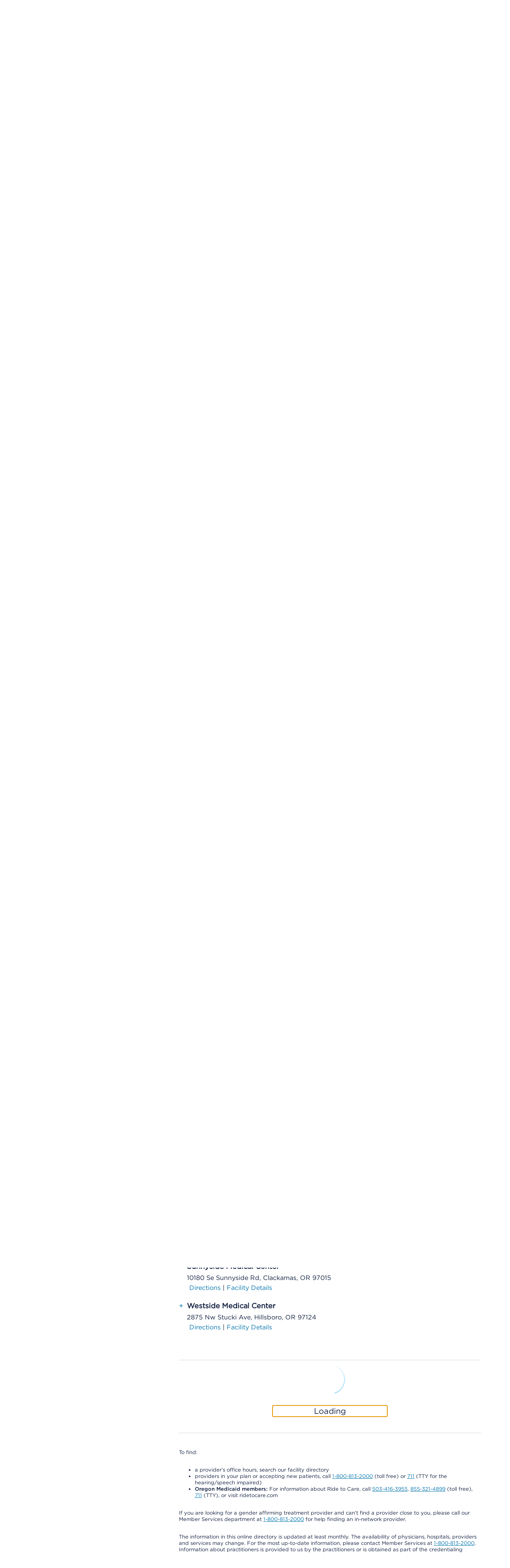

--- FILE ---
content_type: text/css
request_url: https://healthy.kaiserpermanente.org/etc.clientlibs/settings/wcm/designs/kporg/kp-jkp-fdl-mydoctor/clientlib-all.5c65da1d254be359f9437dff73a3cdea.css
body_size: 80941
content:
/*! normalize.css v3.0.3 | MIT License | github.com/necolas/normalize.css */@media screen and (max-width:768px){.-mobile-locked{table-layout:fixed;text-align:left;width:100%}}@media screen and (min-width:768px)and (max-width:1151px){.test{aspect-ratio:4/3}}@media screen and (min-width:1152px){.test{aspect-ratio:16/9}}@media screen and (max-width:767px){.test{aspect-ratio:1/1}}.button{height:48px;letter-spacing:.01em;line-height:24px;-webkit-transition:background-color .24s ease-out,color .24s ease-out,border-color .24s ease-out;-moz-transition:background-color .24s ease-out,color .24s ease-out,border-color .24s ease-out;-ms-transition:background-color .24s ease-out,color .24s ease-out,border-color .24s ease-out;-o-transition:background-color .24s ease-out,color .24s ease-out,border-color .24s ease-out;transition:background-color .24s ease-out,color .24s ease-out,border-color .24s ease-out}.button:has(span){align-items:center;display:flex;justify-content:center}.button,.button span{overflow:hidden;text-overflow:ellipsis;white-space:nowrap}.button svg{min-width:24px;vertical-align:bottom}.button svg.button__icon--right{margin-left:8px;margin-right:0}@media screen and (min-width:768px){.button{max-width:fit-content}}.-inverted.-dark.button img,.-inverted.-dark.button svg,.-inverted.-light.button img,.-inverted.-light.button svg{height:24px;width:24px}.button:hover{-webkit-transition:background-color .12s ease-out,color .12s ease-out,border-color .12s ease-out;-moz-transition:background-color .12s ease-out,color .12s ease-out,border-color .12s ease-out;-ms-transition:background-color .12s ease-out,color .12s ease-out,border-color .12s ease-out;-o-transition:background-color .12s ease-out,color .12s ease-out,border-color .12s ease-out;transition:background-color .12s ease-out,color .12s ease-out,border-color .12s ease-out}.-navigation__next.-dark.button,.-navigation__next.-light.button{padding-right:12px}.-navigation__next.-dark.button img,.-navigation__next.-dark.button svg,.-navigation__next.-light.button img,.-navigation__next.-light.button svg{margin-left:2px;margin-right:4px}.-navigation__prev.-dark.button,.-navigation__prev.-light.button{padding-left:12px}.-navigation__prev.-dark.button img,.-navigation__prev.-dark.button svg,.-navigation__prev.-light.button img,.-navigation__prev.-light.button svg{margin-left:4px;margin-right:2px}.-light.button:focus-visible,.button:not(.-dark){outline-offset:3px}.-large.button{font-size:24px;line-height:20px}.-block.button{padding-bottom:11px;padding-top:11px}.-small.button{border-radius:18px;font-size:14px;height:36px;line-height:20px;min-width:72px;padding:0 16px}.-small.-block.button{padding-bottom:7px;padding-top:7px}@media screen and (max-width:767px){.-small.button{max-width:fit-content}}.-small.button img,.-small.button svg{height:20px;margin-right:6px;min-width:20px;width:20px}.-small.-navigation__next.button img,.-small.-navigation__next.button svg,.-small.-navigation__prev.button img,.-small.-navigation__prev.button svg{margin:0 2px}.-small.-navigation__prev.button{padding-left:8px}.-small.-navigation__next.button{padding-right:8px}.-left.button{display:block;float:unset}@media screen and (min-width:768px){.-tertiary.button{margin:19px 0}}@media screen and (max-width:767px){.button+.button{margin-top:15px}}.button__icon--left.button{padding-left:40px}.button__icon--left.button .icon{left:10px;margin-top:-12px;position:absolute;top:50%}.button__icon--right.button{padding-right:40px}.button__icon--right.button .icon{margin-top:-12px;position:absolute;right:10px;top:50%}.button__icon--only.button{line-height:0;padding:7px}@media screen and (min-width:768px)and (max-width:1151px){.button__icon--only.button{padding:9px}}@media screen and (min-width:1152px){.button__icon--only.button{padding:13px}}.button__icon--left.button:active img,.button__icon--left.button:hover img,.button__icon--only.button:active img,.button__icon--only.button:hover img,.button__icon--right.button:active img,.button__icon--right.button:hover img{filter:grayscale(100) invert(1) brightness(100)}.button i,.button img{font-size:.95rem;padding-right:8px}.button i.-right-icon,.button img.-right-icon{padding-left:8px}@media screen and (max-width:1151px){.-primary-action{display:block;white-space:normal;width:100%;word-wrap:break-word;line-height:22px}}.fieldset legend{font-size:14px;letter-spacing:0;line-height:20px}@media screen and (min-width:1152px){.feature-icon,.green-blue-icon,.neutral-icon-circle,.notification.-hard-interruption .-icon,.notification.-hard-interruption--small .-icon,.notification.-soft-interruption .-icon,.notification.-soft-interruption--small .-icon,.notification.-success-notification .-icon,.notification.-success-notification--small .-icon,.pd-fdl-message--soft-interruption .-icon,.primary-icon--green,.primary-icon--grey.icon-none.-text-icon,.primary-icon--kp-blue,.primary-icon--kp-blue.icon-zzz0019-checkmark-circle.-text-icon,.primary-icon-circle,.primary-icon-circle--acai,.primary-icon-circle--acai-large,.primary-icon-circle--blue,.primary-icon-circle--blue-large,.primary-icon-circle--blue-midnight,.primary-icon-circle--blue-midnight-large,.primary-icon-circle--burnt-sienna,.primary-icon-circle--burnt-sienna-large,.primary-icon-circle--darkgreen,.primary-icon-circle--darkgreen-large,.primary-icon-circle--green,.primary-icon-circle--green-large,.primary-icon-circle--purple,.primary-icon-circle--purple-large,.secondary-icon--acai,.secondary-icon--acai-large,.secondary-icon--acai-small,.secondary_icon--blue,.secondary_icon--blue-burnt-sienna,.secondary_icon--blue-burnt-sienna-large,.secondary_icon--blue-burnt-sienna-small,.secondary_icon--blue-darkgreen,.secondary_icon--blue-darkgreen-large,.secondary_icon--blue-darkgreen-small,.secondary_icon--blue-midnight,.secondary_icon--blue-midnight-large,.secondary_icon--blue-midnight-small,.secondary_icon--blue-purple,.secondary_icon--green,.secondary_icon--green-large,.secondary_icon--green-small{font-size:32px;height:64px;width:64px}}.radio-button[type=radio]:disabled+label{color:#878f9b}.label-ds2{font-family:Gotham\ 4r!important}@media screen and (max-width:767px){.label-ds2{font-family:Gotham\ 5r!important}}.form-group .label-ds2{color:#0d1c3d;font-size:16px;line-height:24px;margin-bottom:0;margin-left:34px!important;margin-top:-24px!important}.form-group input[type=radio]{margin-left:10px;padding:0}.form-group .text-input-helper{padding:0 34px}input[type=radio]{-webkit-appearance:none;appearance:none;background:#fff;border:2px solid #0078b3;border-radius:100%;display:inline-block;height:20px;position:relative;vertical-align:text-bottom;width:20px}input[type=radio]:before{bottom:0;content:"";height:0;left:0;margin:auto;overflow:hidden;position:absolute;right:0;top:0;width:0}input[type=radio]:checked:before{background:#0078b3;border:5px solid transparent;border-radius:100%;outline-offset:-6px}input[type=radio][disabled]{border:2px solid #878f9b}input[type=radio][disabled]:checked:before{background:#878f9b}.pagination-holder{display:inline-grid;font-family:Gotham\ 5r;text-align:left;width:100%}@media screen and (min-width:1152px){.pagination-holder{display:inline-block;width:100%}}@media screen and (min-width:768px)and (max-width:1151px){.pagination-holder{display:inline-block;width:100%}}.pagination-holder .page-info{color:#677083;float:left;font-family:Gotham\ 4r}.pagination-holder .info-text{color:#677083;display:inline-block;margin:0}@media screen and (min-width:1152px){.pagination-holder .info-text{float:right;margin:20px 0}}@media screen and (min-width:768px)and (max-width:1151px){.pagination-holder .info-text{float:right;margin:20px 0}}.pagination-holder .select-info-text{color:#677083;display:inline-block;margin:0}@media screen and (min-width:1152px){.pagination-holder .select-info-text{float:right;margin:20px 0}}.pagination-holder .nav-pagination .pagination{display:inline-block;font-size:0;list-style:none;padding:0;position:relative;text-align:center;width:100%}@media screen and (min-width:768px){.pagination-holder .nav-pagination .pagination{margin:20px 0 0}}@media screen and (max-width:767px){.pagination-holder .nav-pagination .pagination{margin:0}}.pagination-holder .nav-pagination .pagination .list-nav{background-color:#e9ebee;display:inline-block;margin:0 10px 0 0;text-align:center;vertical-align:middle}.pagination-holder .nav-pagination .pagination .list-nav *{font-size:15px}@media screen and (min-width:768px){.pagination-holder .nav-pagination .pagination .list-nav *{font-size:16px}}.pagination-holder .nav-pagination .pagination .list-nav a{display:inline-block;height:30px;line-height:30px;width:35px}@media screen and (max-width:767px){.pagination-holder .nav-pagination .pagination .list-nav a{height:25px;line-height:25px}}.pagination-holder .nav-pagination .pagination .list-nav a.page-link{min-width:30px;padding-left:10px;padding-right:10px;width:auto}.pagination-holder .nav-pagination .pagination .list-nav:nth-last-child(2){margin-right:0}.pagination-holder .nav-pagination .pagination .list-nav:hover:not(.disabled):not(.active):not(.ellipsis):not(.select-page-dropdown){background-color:transparent;outline:2px solid #677083;outline-width:1px}.pagination-holder .nav-pagination .pagination .list-nav:hover:not(.disabled):not(.active):not(.ellipsis):not(.select-page-dropdown) .page-link{color:#677083}.pagination-holder .nav-pagination .pagination .list-nav .select{-webkit-appearance:none;-moz-appearance:none;background-color:#fff;border:1px solid #d3d6dc;border-radius:0;cursor:pointer;font-size:16px;line-height:16px;padding:6px 16px 6px 10px;width:auto}@media screen and (max-width:767px){.pagination-holder .nav-pagination .pagination .list-nav .select{padding-bottom:3px;padding-top:4px}}.pagination-holder .nav-pagination .pagination .list-nav .select:focus{border-color:#0078b3}.pagination-holder .nav-pagination .pagination .list-nav .select-icon-chevron-down[aria-hidden=true]{pointer-events:none;position:relative;right:5px}.pagination-holder .nav-pagination .pagination .list-nav span.select-icon-chevron-down[aria-hidden=true]:before{color:#0078b3;pointer-events:none;position:unset;right:40px;top:1px}.pagination-holder .nav-pagination .pagination .list-nav.selected{background-color:#fff;outline:2px solid #677083;outline-width:1px}.pagination-holder .nav-pagination .pagination .list-nav.selected .page-link{color:#677083;cursor:default;pointer-events:none}.pagination-holder .nav-pagination .pagination .list-nav.disabled a{color:#d3d6dc}.pagination-holder .nav-pagination .pagination .list-nav.ellipsis{background-color:transparent;color:#0d1c3d;cursor:default;margin-top:8px;vertical-align:bottom}.pagination-holder .nav-pagination .pagination .list-nav.-next .icon-chevron-back,.pagination-holder .nav-pagination .pagination .list-nav.-next .icon-chevron-forward,.pagination-holder .nav-pagination .pagination .list-nav.-prev .icon-chevron-back,.pagination-holder .nav-pagination .pagination .list-nav.-prev .icon-chevron-forward{margin-left:7px}@media screen and (max-width:767px){.pagination-holder .nav-pagination .pagination .list-nav.-prev{margin:0 38px 0 0}}@media screen and (min-width:768px){.pagination-holder .nav-pagination .pagination .list-nav.-prev{margin:0 30px 0 0}}.pagination-holder .nav-pagination .pagination .list-nav.-prev a.page-link{padding-left:3px;padding-right:4px}@media screen and (max-width:767px){.pagination-holder .nav-pagination .pagination .list-nav.-next{margin:0 0 0 38px}}@media screen and (min-width:768px){.pagination-holder .nav-pagination .pagination .list-nav.-next{margin:0 0 0 30px}}.pagination-holder .nav-pagination .pagination .list-nav.-next a.page-link{padding-left:4px;padding-right:3px}.pagination-holder .nav-pagination .pagination .list-nav.select-page-dropdown{background-color:transparent;display:inline-block;font-family:Gotham\ 3r;font-size:15px}@media screen and (min-width:768px){.pagination-holder .nav-pagination .pagination .list-nav.select-page-dropdown{font-size:16px}}.pagination-holder .nav-pagination .pagination .list-nav.select-page-dropdown .info-text{margin-left:10px}@media screen and (min-width:1152px){.pagination-holder .nav-pagination{float:right}}@media screen and (min-width:768px)and (max-width:1151px){.pagination-holder .nav-pagination{float:right}}.pl-pagination-pattern-version:before{content:"1.0.16"}@keyframes rotate{to{transform:rotate(1turn)}}.loading-indicator{position:relative;text-align:center;width:100%}.loading-indicator:focus{outline:0}.loading-indicator__content{margin:0 auto;max-width:288px}.loading-indicator__heading{margin-bottom:0;margin-top:20px}.loading-indicator__body{margin-top:2px}.loading-indicator__spinner{animation:rotate .95s linear infinite;background-image:linear-gradient(90deg,#90cef1,#94dfff 40%,#fff);border-radius:50%;height:28px;margin:auto;position:relative;width:28px}.loading-indicator__spinner:before{background:linear-gradient(0deg,#fff 50%,#fff) 0 0,linear-gradient(90deg,#fff,#fff) 100% 0,linear-gradient(180deg,#fff,hsla(0,0%,100%,.3)) 100% 100%,linear-gradient(1turn,hsla(0,0%,100%,.3),hsla(0,0%,100%,0)) 0 100%;background-repeat:no-repeat;background-size:50% 50%;border-radius:50%;bottom:-1px;content:"";left:-1px;position:absolute;right:-1px;top:-1px}.loading-indicator__spinner:after{background:#fff;border-radius:50%;bottom:2px;content:"";left:2px;position:absolute;right:2px;top:2px}.loading-indicator__spinner.-xlarge{height:75px;width:75px}.loading-indicator__spinner.-xlarge:before{background:linear-gradient(0deg,#fff 50%,#fff) 2% 0,linear-gradient(90deg,#fff,#fff) 100% 2%,linear-gradient(180deg,#fff,hsla(0,0%,100%,.3)) 100% 100%,linear-gradient(1turn,hsla(0,0%,100%,.3),hsla(0,0%,100%,0)) 0 100%;background-repeat:no-repeat;background-size:50% 50%}.loading-indicator__spinner.-large{height:50px;width:50px}.loading-indicator__spinner.-large:before{background:linear-gradient(0deg,#fff 50%,#fff) 0 0,linear-gradient(90deg,#fff,#fff) 100% 0,linear-gradient(180deg,#fff,hsla(0,0%,100%,.3)) 100% 100%,linear-gradient(1turn,hsla(0,0%,100%,.3),hsla(0,0%,100%,0)) 0 100%;background-repeat:no-repeat;background-size:50% 50%}.loading-indicator__spinner.-small{height:15px;width:15px}.loading-indicator__spinner.-small:before{background:linear-gradient(0deg,#fff 50%,#fff) 6% 0,linear-gradient(90deg,#fff,#fff) 100% 6%,linear-gradient(180deg,#fff,hsla(0,0%,100%,.3)) 100% 100%,linear-gradient(1turn,hsla(0,0%,100%,.3),hsla(0,0%,100%,0)) 0 100%;background-repeat:no-repeat;background-size:50% 50%}.pl-loading-indicator-pattern-version:before{content:"1.0.20"}.content-toggle{clear:both}.content-toggle .expandable-heading{cursor:pointer;display:block;position:relative;z-index:0}.content-toggle .expandable-heading .expandable-heading-icon{border-radius:50%;position:absolute;top:50%;transform:translateY(-50%)}.content-toggle .expandable-heading .expandable-heading-icon:before{position:absolute}.content-toggle .expandable-heading .expandable-heading-text{display:block;position:relative;width:100%}.content-toggle .expandable-heading div,.content-toggle .expandable-heading h1,.content-toggle .expandable-heading h2,.content-toggle .expandable-heading h3,.content-toggle .expandable-heading h4,.content-toggle .expandable-heading h5,.content-toggle .expandable-heading h6,.content-toggle .expandable-heading i,.content-toggle .expandable-heading li,.content-toggle .expandable-heading p,.content-toggle .expandable-heading span,.content-toggle .expandable-heading ul{cursor:pointer;margin:0;position:relative;-webkit-user-select:none;-moz-user-select:none;-ms-user-select:none;user-select:none;z-index:-99999999}.content-toggle .expandable-heading:hover .expandable-heading-icon:before{color:inherit}.content-toggle .content{display:none;max-height:0;transform:unset}.content-toggle .content.show{display:block;max-height:100%;overflow:visible}.content-toggle .content :first-child{margin-top:0}.content-toggle .content :last-child{margin-bottom:0}.content-toggle.-variation-1 .expandable-heading .expandable-heading-icon{background-color:#fff;color:#0078b3;height:26px;left:15px;width:26px}@media screen and (min-width:768px){.content-toggle.-variation-1 .expandable-heading .expandable-heading-icon{left:0}}.content-toggle.-variation-1 .expandable-heading .expandable-heading-icon:before{font-size:16px;left:5px;line-height:18px;top:4px}.content-toggle.-variation-1 .expandable-heading[aria-expanded=true] .expandable-heading-icon:before{line-height:32px}@media screen and (min-width:768px){.content-toggle.-variation-1 .expandable-heading{padding-bottom:10px;padding-top:10px}}.content-toggle.-variation-1 .expandable-heading .expandable-heading-text{color:#0d1c3d;font-size:20px;font-weight:400;letter-spacing:0;line-height:28px;padding:15px 0 15px 56px}.content-toggle.-variation-1 .expandable-heading .expandable-heading-text.-book,.content-toggle.-variation-1 .expandable-heading .expandable-heading-text.\--book{font-family:Gotham\ 4r}.content-toggle.-variation-1 .expandable-heading .expandable-heading-text.-light,.content-toggle.-variation-1 .expandable-heading .expandable-heading-text.\--light{font-family:Gotham\ 3r}.content-toggle.-variation-1 .expandable-heading .expandable-heading-text.-bold,.content-toggle.-variation-1 .expandable-heading .expandable-heading-text.-medium,.content-toggle.-variation-1 .expandable-heading .expandable-heading-text.\--bold,.content-toggle.-variation-1 .expandable-heading .expandable-heading-text.\--medium{font-family:Gotham\ 5r}@media screen and (min-width:768px){.content-toggle.-variation-1 .expandable-heading .expandable-heading-text{font-size:14px;font-weight:400;letter-spacing:0;line-height:20px;padding-left:46px}.content-toggle.-variation-1 .expandable-heading .expandable-heading-text.-book,.content-toggle.-variation-1 .expandable-heading .expandable-heading-text.\--book{font-family:Gotham\ 4r}.content-toggle.-variation-1 .expandable-heading .expandable-heading-text.-light,.content-toggle.-variation-1 .expandable-heading .expandable-heading-text.\--light{font-family:Gotham\ 3r}.content-toggle.-variation-1 .expandable-heading .expandable-heading-text.-bold,.content-toggle.-variation-1 .expandable-heading .expandable-heading-text.-medium,.content-toggle.-variation-1 .expandable-heading .expandable-heading-text.\--bold,.content-toggle.-variation-1 .expandable-heading .expandable-heading-text.\--medium{font-family:Gotham\ 5r}}.content-toggle.-variation-1 .content{color:#677083;font-size:20px;font-weight:400;letter-spacing:0;line-height:28px;margin-bottom:20px;padding:0 0 0 56px}.content-toggle.-variation-1 .content.-book,.content-toggle.-variation-1 .content.\--book{font-family:Gotham\ 4r}.content-toggle.-variation-1 .content.-light,.content-toggle.-variation-1 .content.\--light{font-family:Gotham\ 3r}.content-toggle.-variation-1 .content.-bold,.content-toggle.-variation-1 .content.-medium,.content-toggle.-variation-1 .content.\--bold,.content-toggle.-variation-1 .content.\--medium{font-family:Gotham\ 5r}@media screen and (min-width:768px){.content-toggle.-variation-1 .content{font-size:14px;font-weight:400;letter-spacing:0;line-height:20px;padding-left:46px}.content-toggle.-variation-1 .content.-book,.content-toggle.-variation-1 .content.\--book{font-family:Gotham\ 4r}.content-toggle.-variation-1 .content.-light,.content-toggle.-variation-1 .content.\--light{font-family:Gotham\ 3r}.content-toggle.-variation-1 .content.-bold,.content-toggle.-variation-1 .content.-medium,.content-toggle.-variation-1 .content.\--bold,.content-toggle.-variation-1 .content.\--medium{font-family:Gotham\ 5r}}.content-toggle.-variation-1.-bordered .expandable-heading:not(:first-child){border-top:1px solid #d3d6dc}.content-toggle.-variation-2 .expandable-heading .expandable-heading-icon{background-color:#0078b3;color:#fff;height:26px;left:15px;width:26px}@media screen and (min-width:768px){.content-toggle.-variation-2 .expandable-heading .expandable-heading-icon{left:0}}.content-toggle.-variation-2 .expandable-heading .expandable-heading-icon:before{font-size:16px;left:5px;line-height:18px;top:4px}.content-toggle.-variation-2 .expandable-heading[aria-expanded=true] .expandable-heading-icon:before{line-height:32px}@media screen and (min-width:768px){.content-toggle.-variation-2 .expandable-heading{padding-bottom:10px;padding-top:10px}}.content-toggle.-variation-2 .expandable-heading .expandable-heading-text{color:#0d1c3d;font-size:14px;font-weight:400;letter-spacing:0;line-height:20px;padding:20px 0 20px 56px}.content-toggle.-variation-2 .expandable-heading .expandable-heading-text.-book,.content-toggle.-variation-2 .expandable-heading .expandable-heading-text.\--book{font-family:Gotham\ 4r}.content-toggle.-variation-2 .expandable-heading .expandable-heading-text.-light,.content-toggle.-variation-2 .expandable-heading .expandable-heading-text.\--light{font-family:Gotham\ 3r}.content-toggle.-variation-2 .expandable-heading .expandable-heading-text.-bold,.content-toggle.-variation-2 .expandable-heading .expandable-heading-text.-medium,.content-toggle.-variation-2 .expandable-heading .expandable-heading-text.\--bold,.content-toggle.-variation-2 .expandable-heading .expandable-heading-text.\--medium{font-family:Gotham\ 5r}@media screen and (min-width:768px){.content-toggle.-variation-2 .expandable-heading .expandable-heading-text{padding:15px 0 15px 46px}}.content-toggle.-variation-2 .expandable-heading[aria-expanded=true]{font-family:Gotham\ 5r}.content-toggle.-variation-2 .content{color:#0d1c3d;font-size:14px;font-weight:400;letter-spacing:0;line-height:20px;margin-bottom:20px;padding:0 0 0 56px}.content-toggle.-variation-2 .content.-book,.content-toggle.-variation-2 .content.\--book{font-family:Gotham\ 4r}.content-toggle.-variation-2 .content.-light,.content-toggle.-variation-2 .content.\--light{font-family:Gotham\ 3r}.content-toggle.-variation-2 .content.-bold,.content-toggle.-variation-2 .content.-medium,.content-toggle.-variation-2 .content.\--bold,.content-toggle.-variation-2 .content.\--medium{font-family:Gotham\ 5r}@media screen and (min-width:768px){.content-toggle.-variation-2 .content{padding-left:46px}}.content-toggle.-variation-2.-bordered .expandable-heading:not(:first-child){border-top:1px solid #d3d6dc}.content-toggle.-variation-3 .expandable-heading .expandable-heading-icon{background-color:#fff;color:#0078b3;height:16px;width:16px}.content-toggle.-variation-3 .expandable-heading .expandable-heading-icon:before{font-size:10px;font-weight:600;left:3px;line-height:12px;top:3px}.content-toggle.-variation-3 .expandable-heading[aria-expanded=true] .expandable-heading-icon:before{line-height:20px}@media screen and (min-width:768px){.content-toggle.-variation-3 .expandable-heading{padding-bottom:10px;padding-top:10px}}.content-toggle.-variation-3 .expandable-heading .expandable-heading-text{color:#0d1c3d;font-size:16px;font-weight:400;letter-spacing:0;line-height:24px;padding:12px 0 12px 26px}.content-toggle.-variation-3 .expandable-heading .expandable-heading-text.-book,.content-toggle.-variation-3 .expandable-heading .expandable-heading-text.\--book{font-family:Gotham\ 4r}.content-toggle.-variation-3 .expandable-heading .expandable-heading-text.-light,.content-toggle.-variation-3 .expandable-heading .expandable-heading-text.\--light{font-family:Gotham\ 3r}.content-toggle.-variation-3 .expandable-heading .expandable-heading-text.-bold,.content-toggle.-variation-3 .expandable-heading .expandable-heading-text.-medium,.content-toggle.-variation-3 .expandable-heading .expandable-heading-text.\--bold,.content-toggle.-variation-3 .expandable-heading .expandable-heading-text.\--medium{font-family:Gotham\ 5r}@media screen and (min-width:768px){.content-toggle.-variation-3 .expandable-heading .expandable-heading-text{font-size:20px;font-weight:400;letter-spacing:-.01em;line-height:28px;padding:18px 0 18px 36px}.content-toggle.-variation-3 .expandable-heading .expandable-heading-text.-book,.content-toggle.-variation-3 .expandable-heading .expandable-heading-text.\--book{font-family:Gotham\ 4r}.content-toggle.-variation-3 .expandable-heading .expandable-heading-text.-light,.content-toggle.-variation-3 .expandable-heading .expandable-heading-text.\--light{font-family:Gotham\ 3r}.content-toggle.-variation-3 .expandable-heading .expandable-heading-text.-bold,.content-toggle.-variation-3 .expandable-heading .expandable-heading-text.-medium,.content-toggle.-variation-3 .expandable-heading .expandable-heading-text.\--bold,.content-toggle.-variation-3 .expandable-heading .expandable-heading-text.\--medium{font-family:Gotham\ 5r}}.content-toggle.-variation-3 .content{color:#677083;font-size:20px;font-weight:400;letter-spacing:0;line-height:28px;margin-bottom:20px;padding:0 0 0 26px}.content-toggle.-variation-3 .content.-book,.content-toggle.-variation-3 .content.\--book{font-family:Gotham\ 4r}.content-toggle.-variation-3 .content.-light,.content-toggle.-variation-3 .content.\--light{font-family:Gotham\ 3r}.content-toggle.-variation-3 .content.-bold,.content-toggle.-variation-3 .content.-medium,.content-toggle.-variation-3 .content.\--bold,.content-toggle.-variation-3 .content.\--medium{font-family:Gotham\ 5r}@media screen and (min-width:768px){.content-toggle.-variation-3 .content{font-size:14px;font-weight:400;letter-spacing:0;line-height:20px;padding-left:36px}.content-toggle.-variation-3 .content.-book,.content-toggle.-variation-3 .content.\--book{font-family:Gotham\ 4r}.content-toggle.-variation-3 .content.-light,.content-toggle.-variation-3 .content.\--light{font-family:Gotham\ 3r}.content-toggle.-variation-3 .content.-bold,.content-toggle.-variation-3 .content.-medium,.content-toggle.-variation-3 .content.\--bold,.content-toggle.-variation-3 .content.\--medium{font-family:Gotham\ 5r}}.content-toggle.-variation-3.-bordered .expandable-heading:not(:first-child){border-top:1px solid #d3d6dc}.content-toggle.-variation-4 .expandable-heading .expandable-heading-icon{background-color:#fff;color:#0078b3;height:20px;width:20px}.content-toggle.-variation-4 .expandable-heading .expandable-heading-icon:before{font-size:12px;font-weight:600;left:4px;line-height:15px;top:3px}.content-toggle.-variation-4 .expandable-heading[aria-expanded=true] .expandable-heading-icon:before{line-height:26px}@media screen and (min-width:768px){.content-toggle.-variation-4 .expandable-heading{padding-bottom:10px;padding-bottom:0;padding-top:10px;padding-top:0}}.content-toggle.-variation-4 .expandable-heading .expandable-heading-text{color:#0d1c3d;font-family:Gotham\ 5r;font-size:14px;font-weight:400;letter-spacing:0;line-height:20px;padding:18px 0 18px 30px}.content-toggle.-variation-4 .expandable-heading .expandable-heading-text.-book,.content-toggle.-variation-4 .expandable-heading .expandable-heading-text.\--book{font-family:Gotham\ 4r}.content-toggle.-variation-4 .expandable-heading .expandable-heading-text.-light,.content-toggle.-variation-4 .expandable-heading .expandable-heading-text.\--light{font-family:Gotham\ 3r}.content-toggle.-variation-4 .expandable-heading .expandable-heading-text.-bold,.content-toggle.-variation-4 .expandable-heading .expandable-heading-text.-medium,.content-toggle.-variation-4 .expandable-heading .expandable-heading-text.\--bold,.content-toggle.-variation-4 .expandable-heading .expandable-heading-text.\--medium{font-family:Gotham\ 5r}@media screen and (min-width:768px){.content-toggle.-variation-4 .expandable-heading .expandable-heading-text{font-size:16px;font-weight:400;letter-spacing:0;line-height:24px;padding:23px 0 23px 40px}.content-toggle.-variation-4 .expandable-heading .expandable-heading-text.-book,.content-toggle.-variation-4 .expandable-heading .expandable-heading-text.\--book{font-family:Gotham\ 4r}.content-toggle.-variation-4 .expandable-heading .expandable-heading-text.-light,.content-toggle.-variation-4 .expandable-heading .expandable-heading-text.\--light{font-family:Gotham\ 3r}.content-toggle.-variation-4 .expandable-heading .expandable-heading-text.-bold,.content-toggle.-variation-4 .expandable-heading .expandable-heading-text.-medium,.content-toggle.-variation-4 .expandable-heading .expandable-heading-text.\--bold,.content-toggle.-variation-4 .expandable-heading .expandable-heading-text.\--medium{font-family:Gotham\ 5r}}.content-toggle.-variation-4 .content{color:#0d1c3d;font-size:20px;font-weight:400;letter-spacing:0;line-height:28px;margin-bottom:20px;padding:0 0 0 30px}.content-toggle.-variation-4 .content.-book,.content-toggle.-variation-4 .content.\--book{font-family:Gotham\ 4r}.content-toggle.-variation-4 .content.-light,.content-toggle.-variation-4 .content.\--light{font-family:Gotham\ 3r}.content-toggle.-variation-4 .content.-bold,.content-toggle.-variation-4 .content.-medium,.content-toggle.-variation-4 .content.\--bold,.content-toggle.-variation-4 .content.\--medium{font-family:Gotham\ 5r}@media screen and (min-width:768px){.content-toggle.-variation-4 .content{font-size:14px;font-weight:400;letter-spacing:0;line-height:20px;padding-left:40px}.content-toggle.-variation-4 .content.-book,.content-toggle.-variation-4 .content.\--book{font-family:Gotham\ 4r}.content-toggle.-variation-4 .content.-light,.content-toggle.-variation-4 .content.\--light{font-family:Gotham\ 3r}.content-toggle.-variation-4 .content.-bold,.content-toggle.-variation-4 .content.-medium,.content-toggle.-variation-4 .content.\--bold,.content-toggle.-variation-4 .content.\--medium{font-family:Gotham\ 5r}}.content-toggle.-variation-4.-bordered .expandable-heading:not(:first-child){border-top:2px solid #e9ebee}@media screen and (min-width:768px){.content-toggle--initialized.-device-only .content,.content-toggle--initialized.-device-only .expandable-heading{display:none}}.pl-content-toggle-pattern-version:before{content:"1.1.10"}.pd-fdl-message--soft-interruption{border:3px solid #f4f5f6;display:-webkit-box;display:-moz-box;display:-ms-flexbox;display:-webkit-flex;display:flex;-webkit-flex-direction:column;-moz-flex-direction:column;-ms-flex-direction:column;flex-direction:column;padding:15px 15px 15px 10px}@media screen and (max-width:767px){.pd-fdl-message--soft-interruption{padding-left:15px}}@media screen and (min-width:1152px){.pd-fdl-message--soft-interruption{-webkit-flex-direction:row;-moz-flex-direction:row;-ms-flex-direction:row;flex-direction:row;padding:20px}}.pd-fdl-message--soft-interruption .-main{display:-webkit-box;display:-moz-box;display:-ms-flexbox;display:-webkit-flex;display:flex;width:100%}.pd-fdl-message--soft-interruption .-icon{background:#0078b3;-webkit-flex-shrink:0;-moz-flex-shrink:0;-ms-flex-shrink:0;flex-shrink:0;line-height:1.6;margin-right:15px}@media screen and (min-width:1152px){.pd-fdl-message--soft-interruption .-icon{margin-right:20px}}@media screen and (min-width:768px)and (max-width:1151px){.pd-fdl-message--soft-interruption .-icon{margin-right:20px}}.pd-fdl-message--soft-interruption .-icon:before{color:#fff;content:"\f143";font-family:kp-icons}.pd-fdl-message--soft-interruption img{height:40px;width:40px}.pd-fdl-message--soft-interruption p,.pd-fdl-message--soft-interruption ul{line-height:20px;margin-bottom:10px;margin-top:0}@media screen and (min-width:1152px){.pd-fdl-message--soft-interruption p,.pd-fdl-message--soft-interruption ul{line-height:22px}}.pd-fdl-message--soft-interruption .-body{-webkit-align-self:center;-moz-align-self:center;-ms-align-self:center;align-self:center;-webkit-box-ordinal-group:2;-moz-box-ordinal-group:2;-ms-flex-order:2;max-width:892px;-webkit-order:2;order:2;width:100%}@media screen and (min-width:1152px)and (max-width:1180px){.pd-fdl-message--soft-interruption .-body{max-width:705px}}.pd-fdl-message--soft-interruption .-body>:last-child{margin-bottom:0}.pd-fdl-message--soft-interruption .-action-buttons{-webkit-align-items:center;-moz-align-items:center;-ms-align-items:center;align-items:center;margin:20px 0 0}@media screen and (min-width:1152px){.pd-fdl-message--soft-interruption .-action-buttons{-webkit-align-items:flex-start;-moz-align-items:flex-start;-ms-align-items:flex-start;align-items:flex-start;-webkit-flex-shrink:0;-moz-flex-shrink:0;-ms-flex-shrink:0;flex-shrink:0;margin:0 0 0 30px}}.pd-fdl-message--soft-interruption .-action-buttons.-inline{-webkit-align-items:flex-start;-moz-align-items:flex-start;-ms-align-items:flex-start;align-items:flex-start;margin:0}.pd-fdl-message--soft-interruption .-action-buttons .link{padding:15px}.pd-fdl-message--soft-interruption .-action-buttons .link:first-child{padding-left:0}.pd-fdl-message--soft-interruption .-icon{font-size:26px;height:40px;width:40px}.pd-fdl-message--soft-interruption .-icon:before{line-height:10px;vertical-align:initial}@media screen and (min-width:1152px){.pd-fdl-message--soft-interruption .-icon{height:40px;width:40px}.pd-fdl-message--soft-interruption .-icon:before{font-size:26px;line-height:10px}}.notification.-system-error--small{border:3px solid #f4f5f6;display:-webkit-box;display:-moz-box;display:-ms-flexbox;display:-webkit-flex;display:flex;-webkit-flex-direction:column;-moz-flex-direction:column;-ms-flex-direction:column;flex-direction:column;padding:15px 15px 15px 10px}@media screen and (max-width:767px){.notification.-system-error--small{padding-left:15px}}@media screen and (min-width:1152px){.notification.-system-error--small{-webkit-flex-direction:row;-moz-flex-direction:row;-ms-flex-direction:row;flex-direction:row;padding:20px}}.notification.-system-error--small .-main{display:-webkit-box;display:-moz-box;display:-ms-flexbox;display:-webkit-flex;display:flex;width:100%}.notification.-system-error--small .-icon{background:transparent;-webkit-flex-shrink:0;-moz-flex-shrink:0;-ms-flex-shrink:0;flex-shrink:0;line-height:1.6;margin-right:15px}@media screen and (min-width:1152px){.notification.-system-error--small .-icon{margin-right:20px}}@media screen and (min-width:768px)and (max-width:1151px){.notification.-system-error--small .-icon{margin-right:20px}}.notification.-system-error--small .-icon:before{color:#677083;content:"\f103";font-family:kp-icons}.notification.-system-error--small img{height:40px;width:40px}.notification.-system-error--small p,.notification.-system-error--small ul{line-height:20px;margin-bottom:10px;margin-top:0}@media screen and (min-width:1152px){.notification.-system-error--small p,.notification.-system-error--small ul{line-height:22px}}.notification.-system-error--small .-body{-webkit-align-self:center;-moz-align-self:center;-ms-align-self:center;align-self:center;-webkit-box-ordinal-group:2;-moz-box-ordinal-group:2;-ms-flex-order:2;max-width:892px;-webkit-order:2;order:2;width:100%}@media screen and (min-width:1152px)and (max-width:1180px){.notification.-system-error--small .-body{max-width:705px}}.notification.-system-error--small .-body>:last-child{margin-bottom:0}.notification.-system-error--small .-action-buttons{-webkit-align-items:center;-moz-align-items:center;-ms-align-items:center;align-items:center;margin:20px 0 0}@media screen and (min-width:1152px){.notification.-system-error--small .-action-buttons{-webkit-align-items:flex-start;-moz-align-items:flex-start;-ms-align-items:flex-start;align-items:flex-start;-webkit-flex-shrink:0;-moz-flex-shrink:0;-ms-flex-shrink:0;flex-shrink:0;margin:0 0 0 30px}}.notification.-system-error--small .-action-buttons.-inline{-webkit-align-items:flex-start;-moz-align-items:flex-start;-ms-align-items:flex-start;align-items:flex-start;margin:0}.notification.-system-error--small .-action-buttons .link{padding:15px}.notification.-system-error--small .-action-buttons .link:first-child{padding-left:0}.notification.-system-error--small .-icon:before{font-size:40px;line-height:40px}@media screen and (min-width:1152px){.notification.-system-error--small .-icon:before{font-size:40px;line-height:40px}}.notification.-hard-interruption{border:3px solid #f4f5f6;display:-webkit-box;display:-moz-box;display:-ms-flexbox;display:-webkit-flex;display:flex;-webkit-flex-direction:column;-moz-flex-direction:column;-ms-flex-direction:column;flex-direction:column;padding:15px 15px 15px 10px}@media screen and (max-width:767px){.notification.-hard-interruption{padding-left:15px}}@media screen and (min-width:1152px){.notification.-hard-interruption{-webkit-flex-direction:row;-moz-flex-direction:row;-ms-flex-direction:row;flex-direction:row;padding:20px}}.notification.-hard-interruption .-main{display:-webkit-box;display:-moz-box;display:-ms-flexbox;display:-webkit-flex;display:flex;width:100%}.notification.-hard-interruption .-icon{background:#b63125;-webkit-flex-shrink:0;-moz-flex-shrink:0;-ms-flex-shrink:0;flex-shrink:0;line-height:1.6;margin-right:15px}@media screen and (min-width:1152px){.notification.-hard-interruption .-icon{margin-right:20px}}@media screen and (min-width:768px)and (max-width:1151px){.notification.-hard-interruption .-icon{margin-right:20px}}.notification.-hard-interruption .-icon:before{color:#fff;content:"\f132";font-family:kp-icons}.notification.-hard-interruption img{height:40px;width:40px}.notification.-hard-interruption p,.notification.-hard-interruption ul{line-height:20px;margin-bottom:10px;margin-top:0}@media screen and (min-width:1152px){.notification.-hard-interruption p,.notification.-hard-interruption ul{line-height:22px}}.notification.-hard-interruption .-body{-webkit-align-self:center;-moz-align-self:center;-ms-align-self:center;align-self:center;-webkit-box-ordinal-group:2;-moz-box-ordinal-group:2;-ms-flex-order:2;max-width:892px;-webkit-order:2;order:2;width:100%}@media screen and (min-width:1152px)and (max-width:1180px){.notification.-hard-interruption .-body{max-width:705px}}.notification.-hard-interruption .-body>:last-child{margin-bottom:0}.notification.-hard-interruption .-action-buttons{-webkit-align-items:center;-moz-align-items:center;-ms-align-items:center;align-items:center;margin:20px 0 0}@media screen and (min-width:1152px){.notification.-hard-interruption .-action-buttons{-webkit-align-items:flex-start;-moz-align-items:flex-start;-ms-align-items:flex-start;align-items:flex-start;-webkit-flex-shrink:0;-moz-flex-shrink:0;-ms-flex-shrink:0;flex-shrink:0;margin:0 0 0 30px}}.notification.-hard-interruption .-action-buttons.-inline{-webkit-align-items:flex-start;-moz-align-items:flex-start;-ms-align-items:flex-start;align-items:flex-start;margin:0}.notification.-hard-interruption .-action-buttons .link{padding:15px}.notification.-hard-interruption .-action-buttons .link:first-child{padding-left:0}.notification.-hard-interruption .-icon{font-size:26px;height:40px;width:40px}.notification.-hard-interruption .-icon:before{line-height:10px;vertical-align:initial}@media screen and (min-width:1152px){.notification.-hard-interruption .-icon{height:40px;width:40px}.notification.-hard-interruption .-icon:before{font-size:26px;line-height:10px}}.notification.-hard-interruption--small{border:3px solid #f4f5f6;display:-webkit-box;display:-moz-box;display:-ms-flexbox;display:-webkit-flex;display:flex;-webkit-flex-direction:column;-moz-flex-direction:column;-ms-flex-direction:column;flex-direction:column;padding:15px 15px 15px 10px}@media screen and (max-width:767px){.notification.-hard-interruption--small{padding-left:15px}}@media screen and (min-width:1152px){.notification.-hard-interruption--small{-webkit-flex-direction:row;-moz-flex-direction:row;-ms-flex-direction:row;flex-direction:row;padding:20px}}.notification.-hard-interruption--small .-main{display:-webkit-box;display:-moz-box;display:-ms-flexbox;display:-webkit-flex;display:flex;width:100%}.notification.-hard-interruption--small .-icon{background:#b63125;-webkit-flex-shrink:0;-moz-flex-shrink:0;-ms-flex-shrink:0;flex-shrink:0;line-height:1.6;margin-right:15px}@media screen and (min-width:1152px){.notification.-hard-interruption--small .-icon{margin-right:20px}}@media screen and (min-width:768px)and (max-width:1151px){.notification.-hard-interruption--small .-icon{margin-right:20px}}.notification.-hard-interruption--small .-icon:before{color:#fff;content:"\f132";font-family:kp-icons}.notification.-hard-interruption--small img{height:40px;width:40px}.notification.-hard-interruption--small p,.notification.-hard-interruption--small ul{line-height:20px;margin-bottom:10px;margin-top:0}@media screen and (min-width:1152px){.notification.-hard-interruption--small p,.notification.-hard-interruption--small ul{line-height:22px}}.notification.-hard-interruption--small .-body{-webkit-align-self:center;-moz-align-self:center;-ms-align-self:center;align-self:center;-webkit-box-ordinal-group:2;-moz-box-ordinal-group:2;-ms-flex-order:2;max-width:892px;-webkit-order:2;order:2;width:100%}@media screen and (min-width:1152px)and (max-width:1180px){.notification.-hard-interruption--small .-body{max-width:705px}}.notification.-hard-interruption--small .-body>:last-child{margin-bottom:0}.notification.-hard-interruption--small .-action-buttons{-webkit-align-items:center;-moz-align-items:center;-ms-align-items:center;align-items:center;margin:20px 0 0}@media screen and (min-width:1152px){.notification.-hard-interruption--small .-action-buttons{-webkit-align-items:flex-start;-moz-align-items:flex-start;-ms-align-items:flex-start;align-items:flex-start;-webkit-flex-shrink:0;-moz-flex-shrink:0;-ms-flex-shrink:0;flex-shrink:0;margin:0 0 0 30px}}.notification.-hard-interruption--small .-action-buttons.-inline{-webkit-align-items:flex-start;-moz-align-items:flex-start;-ms-align-items:flex-start;align-items:flex-start;margin:0}.notification.-hard-interruption--small .-action-buttons .link{padding:15px}.notification.-hard-interruption--small .-action-buttons .link:first-child{padding-left:0}.notification.-hard-interruption--small .-icon{font-size:26px;height:40px;width:40px}.notification.-hard-interruption--small .-icon:before{line-height:10px;vertical-align:initial}@media screen and (min-width:1152px){.notification.-hard-interruption--small .-icon{height:40px;width:40px}.notification.-hard-interruption--small .-icon:before{font-size:26px;line-height:10px}}.notification.-hard-interruption--small .-icon{font-size:10px;height:16px;width:16px}.notification.-hard-interruption--small .-icon:before{font-size:10px}.notification.-soft-interruption{border:3px solid #f4f5f6;display:-webkit-box;display:-moz-box;display:-ms-flexbox;display:-webkit-flex;display:flex;-webkit-flex-direction:column;-moz-flex-direction:column;-ms-flex-direction:column;flex-direction:column;padding:15px 15px 15px 10px}@media screen and (max-width:767px){.notification.-soft-interruption{padding-left:15px}}@media screen and (min-width:1152px){.notification.-soft-interruption{-webkit-flex-direction:row;-moz-flex-direction:row;-ms-flex-direction:row;flex-direction:row;padding:20px}}.notification.-soft-interruption .-main{display:-webkit-box;display:-moz-box;display:-ms-flexbox;display:-webkit-flex;display:flex;width:100%}.notification.-soft-interruption .-icon{background:#0078b3;-webkit-flex-shrink:0;-moz-flex-shrink:0;-ms-flex-shrink:0;flex-shrink:0;line-height:1.6;margin-right:15px}@media screen and (min-width:1152px){.notification.-soft-interruption .-icon{margin-right:20px}}@media screen and (min-width:768px)and (max-width:1151px){.notification.-soft-interruption .-icon{margin-right:20px}}.notification.-soft-interruption .-icon:before{color:#fff;content:"\f143";font-family:kp-icons}.notification.-soft-interruption img{height:40px;width:40px}.notification.-soft-interruption p,.notification.-soft-interruption ul{line-height:20px;margin-bottom:10px;margin-top:0}@media screen and (min-width:1152px){.notification.-soft-interruption p,.notification.-soft-interruption ul{line-height:22px}}.notification.-soft-interruption .-body{-webkit-align-self:center;-moz-align-self:center;-ms-align-self:center;align-self:center;-webkit-box-ordinal-group:2;-moz-box-ordinal-group:2;-ms-flex-order:2;max-width:892px;-webkit-order:2;order:2;width:100%}@media screen and (min-width:1152px)and (max-width:1180px){.notification.-soft-interruption .-body{max-width:705px}}.notification.-soft-interruption .-body>:last-child{margin-bottom:0}.notification.-soft-interruption .-action-buttons{-webkit-align-items:center;-moz-align-items:center;-ms-align-items:center;align-items:center;margin:20px 0 0}@media screen and (min-width:1152px){.notification.-soft-interruption .-action-buttons{-webkit-align-items:flex-start;-moz-align-items:flex-start;-ms-align-items:flex-start;align-items:flex-start;-webkit-flex-shrink:0;-moz-flex-shrink:0;-ms-flex-shrink:0;flex-shrink:0;margin:0 0 0 30px}}.notification.-soft-interruption .-action-buttons.-inline{-webkit-align-items:flex-start;-moz-align-items:flex-start;-ms-align-items:flex-start;align-items:flex-start;margin:0}.notification.-soft-interruption .-action-buttons .link{padding:15px}.notification.-soft-interruption .-action-buttons .link:first-child{padding-left:0}.notification.-soft-interruption .-icon{font-size:26px;height:40px;width:40px}.notification.-soft-interruption .-icon:before{line-height:10px;vertical-align:initial}@media screen and (min-width:1152px){.notification.-soft-interruption .-icon{height:40px;width:40px}.notification.-soft-interruption .-icon:before{font-size:26px;line-height:10px}}.notification.-soft-interruption--small{border:3px solid #f4f5f6;display:-webkit-box;display:-moz-box;display:-ms-flexbox;display:-webkit-flex;display:flex;-webkit-flex-direction:column;-moz-flex-direction:column;-ms-flex-direction:column;flex-direction:column;padding:15px 15px 15px 10px}@media screen and (max-width:767px){.notification.-soft-interruption--small{padding-left:15px}}@media screen and (min-width:1152px){.notification.-soft-interruption--small{-webkit-flex-direction:row;-moz-flex-direction:row;-ms-flex-direction:row;flex-direction:row;padding:20px}}.notification.-soft-interruption--small .-main{display:-webkit-box;display:-moz-box;display:-ms-flexbox;display:-webkit-flex;display:flex;width:100%}.notification.-soft-interruption--small .-icon{background:#0078b3;-webkit-flex-shrink:0;-moz-flex-shrink:0;-ms-flex-shrink:0;flex-shrink:0;line-height:1.6;margin-right:15px}@media screen and (min-width:1152px){.notification.-soft-interruption--small .-icon{margin-right:20px}}@media screen and (min-width:768px)and (max-width:1151px){.notification.-soft-interruption--small .-icon{margin-right:20px}}.notification.-soft-interruption--small .-icon:before{color:#fff;content:"\f143";font-family:kp-icons}.notification.-soft-interruption--small img{height:40px;width:40px}.notification.-soft-interruption--small p,.notification.-soft-interruption--small ul{line-height:20px;margin-bottom:10px;margin-top:0}@media screen and (min-width:1152px){.notification.-soft-interruption--small p,.notification.-soft-interruption--small ul{line-height:22px}}.notification.-soft-interruption--small .-body{-webkit-align-self:center;-moz-align-self:center;-ms-align-self:center;align-self:center;-webkit-box-ordinal-group:2;-moz-box-ordinal-group:2;-ms-flex-order:2;max-width:892px;-webkit-order:2;order:2;width:100%}@media screen and (min-width:1152px)and (max-width:1180px){.notification.-soft-interruption--small .-body{max-width:705px}}.notification.-soft-interruption--small .-body>:last-child{margin-bottom:0}.notification.-soft-interruption--small .-action-buttons{-webkit-align-items:center;-moz-align-items:center;-ms-align-items:center;align-items:center;margin:20px 0 0}@media screen and (min-width:1152px){.notification.-soft-interruption--small .-action-buttons{-webkit-align-items:flex-start;-moz-align-items:flex-start;-ms-align-items:flex-start;align-items:flex-start;-webkit-flex-shrink:0;-moz-flex-shrink:0;-ms-flex-shrink:0;flex-shrink:0;margin:0 0 0 30px}}.notification.-soft-interruption--small .-action-buttons.-inline{-webkit-align-items:flex-start;-moz-align-items:flex-start;-ms-align-items:flex-start;align-items:flex-start;margin:0}.notification.-soft-interruption--small .-action-buttons .link{padding:15px}.notification.-soft-interruption--small .-action-buttons .link:first-child{padding-left:0}.notification.-soft-interruption--small .-icon{font-size:26px;height:40px;width:40px}.notification.-soft-interruption--small .-icon:before{line-height:10px;vertical-align:initial}@media screen and (min-width:1152px){.notification.-soft-interruption--small .-icon{height:40px;width:40px}.notification.-soft-interruption--small .-icon:before{font-size:26px;line-height:10px}}.notification.-soft-interruption--small .-icon{font-size:10px;height:16px;width:16px}.notification.-soft-interruption--small .-icon:before{font-size:10px}.notification.-system-error{border:3px solid #f4f5f6;display:-webkit-box;display:-moz-box;display:-ms-flexbox;display:-webkit-flex;display:flex;-webkit-flex-direction:column;-moz-flex-direction:column;-ms-flex-direction:column;flex-direction:column;padding:15px 15px 15px 10px}@media screen and (max-width:767px){.notification.-system-error{padding-left:15px}}@media screen and (min-width:1152px){.notification.-system-error{-webkit-flex-direction:row;-moz-flex-direction:row;-ms-flex-direction:row;flex-direction:row;padding:20px}}.notification.-system-error .-main{display:-webkit-box;display:-moz-box;display:-ms-flexbox;display:-webkit-flex;display:flex;width:100%}.notification.-system-error .-icon{background:transparent;-webkit-flex-shrink:0;-moz-flex-shrink:0;-ms-flex-shrink:0;flex-shrink:0;line-height:1.6;margin-right:15px}@media screen and (min-width:1152px){.notification.-system-error .-icon{margin-right:20px}}@media screen and (min-width:768px)and (max-width:1151px){.notification.-system-error .-icon{margin-right:20px}}.notification.-system-error .-icon:before{color:#677083;content:"\f103";font-family:kp-icons}.notification.-system-error img{height:40px;width:40px}.notification.-system-error p,.notification.-system-error ul{line-height:20px;margin-bottom:10px;margin-top:0}@media screen and (min-width:1152px){.notification.-system-error p,.notification.-system-error ul{line-height:22px}}.notification.-system-error .-body{-webkit-align-self:center;-moz-align-self:center;-ms-align-self:center;align-self:center;-webkit-box-ordinal-group:2;-moz-box-ordinal-group:2;-ms-flex-order:2;max-width:892px;-webkit-order:2;order:2;width:100%}@media screen and (min-width:1152px)and (max-width:1180px){.notification.-system-error .-body{max-width:705px}}.notification.-system-error .-body>:last-child{margin-bottom:0}.notification.-system-error .-action-buttons{-webkit-align-items:center;-moz-align-items:center;-ms-align-items:center;align-items:center;margin:20px 0 0}@media screen and (min-width:1152px){.notification.-system-error .-action-buttons{-webkit-align-items:flex-start;-moz-align-items:flex-start;-ms-align-items:flex-start;align-items:flex-start;-webkit-flex-shrink:0;-moz-flex-shrink:0;-ms-flex-shrink:0;flex-shrink:0;margin:0 0 0 30px}}.notification.-system-error .-action-buttons.-inline{-webkit-align-items:flex-start;-moz-align-items:flex-start;-ms-align-items:flex-start;align-items:flex-start;margin:0}.notification.-system-error .-action-buttons .link{padding:15px}.notification.-system-error .-action-buttons .link:first-child{padding-left:0}.notification.-system-error .-icon:before{font-size:40px;line-height:40px}@media screen and (min-width:1152px){.notification.-system-error .-icon:before{font-size:40px;line-height:40px}}.notification.-system-error--small .-icon,.notification.-system-error--small .-icon:before{font-size:30px}.notification.-validation-error{border:3px solid #f4f5f6;display:-webkit-box;display:-moz-box;display:-ms-flexbox;display:-webkit-flex;display:flex;-webkit-flex-direction:column;-moz-flex-direction:column;-ms-flex-direction:column;flex-direction:column;padding:15px 15px 15px 10px}@media screen and (max-width:767px){.notification.-validation-error{padding-left:15px}}@media screen and (min-width:1152px){.notification.-validation-error{-webkit-flex-direction:row;-moz-flex-direction:row;-ms-flex-direction:row;flex-direction:row;padding:20px}}.notification.-validation-error .-main{display:-webkit-box;display:-moz-box;display:-ms-flexbox;display:-webkit-flex;display:flex;width:100%}.notification.-validation-error .-icon{background:transparent;-webkit-flex-shrink:0;-moz-flex-shrink:0;-ms-flex-shrink:0;flex-shrink:0;line-height:1.6;margin-right:15px}@media screen and (min-width:1152px){.notification.-validation-error .-icon{margin-right:20px}}@media screen and (min-width:768px)and (max-width:1151px){.notification.-validation-error .-icon{margin-right:20px}}.notification.-validation-error .-icon:before{color:#b63125;content:"\f103";font-family:kp-icons}.notification.-validation-error img{height:40px;width:40px}.notification.-validation-error p,.notification.-validation-error ul{line-height:20px;margin-bottom:10px;margin-top:0}@media screen and (min-width:1152px){.notification.-validation-error p,.notification.-validation-error ul{line-height:22px}}.notification.-validation-error .-body{-webkit-align-self:center;-moz-align-self:center;-ms-align-self:center;align-self:center;-webkit-box-ordinal-group:2;-moz-box-ordinal-group:2;-ms-flex-order:2;max-width:892px;-webkit-order:2;order:2;width:100%}@media screen and (min-width:1152px)and (max-width:1180px){.notification.-validation-error .-body{max-width:705px}}.notification.-validation-error .-body>:last-child{margin-bottom:0}.notification.-validation-error .-action-buttons{-webkit-align-items:center;-moz-align-items:center;-ms-align-items:center;align-items:center;margin:20px 0 0}@media screen and (min-width:1152px){.notification.-validation-error .-action-buttons{-webkit-align-items:flex-start;-moz-align-items:flex-start;-ms-align-items:flex-start;align-items:flex-start;-webkit-flex-shrink:0;-moz-flex-shrink:0;-ms-flex-shrink:0;flex-shrink:0;margin:0 0 0 30px}}.notification.-validation-error .-action-buttons.-inline{-webkit-align-items:flex-start;-moz-align-items:flex-start;-ms-align-items:flex-start;align-items:flex-start;margin:0}.notification.-validation-error .-action-buttons .link{padding:15px}.notification.-validation-error .-action-buttons .link:first-child{padding-left:0}.notification.-validation-error .-icon:before{font-size:40px;line-height:40px}@media screen and (min-width:1152px){.notification.-validation-error .-icon:before{font-size:40px;line-height:40px}}.notification.-validation-error--small{border:3px solid #f4f5f6;display:-webkit-box;display:-moz-box;display:-ms-flexbox;display:-webkit-flex;display:flex;-webkit-flex-direction:column;-moz-flex-direction:column;-ms-flex-direction:column;flex-direction:column;padding:15px 15px 15px 10px}@media screen and (max-width:767px){.notification.-validation-error--small{padding-left:15px}}@media screen and (min-width:1152px){.notification.-validation-error--small{-webkit-flex-direction:row;-moz-flex-direction:row;-ms-flex-direction:row;flex-direction:row;padding:20px}}.notification.-validation-error--small .-main{display:-webkit-box;display:-moz-box;display:-ms-flexbox;display:-webkit-flex;display:flex;width:100%}.notification.-validation-error--small .-icon{background:transparent;-webkit-flex-shrink:0;-moz-flex-shrink:0;-ms-flex-shrink:0;flex-shrink:0;line-height:1.6;margin-right:15px}@media screen and (min-width:1152px){.notification.-validation-error--small .-icon{margin-right:20px}}@media screen and (min-width:768px)and (max-width:1151px){.notification.-validation-error--small .-icon{margin-right:20px}}.notification.-validation-error--small .-icon:before{color:#b63125;content:"\f103";font-family:kp-icons}.notification.-validation-error--small img{height:40px;width:40px}.notification.-validation-error--small p,.notification.-validation-error--small ul{line-height:20px;margin-bottom:10px;margin-top:0}@media screen and (min-width:1152px){.notification.-validation-error--small p,.notification.-validation-error--small ul{line-height:22px}}.notification.-validation-error--small .-body{-webkit-align-self:center;-moz-align-self:center;-ms-align-self:center;align-self:center;-webkit-box-ordinal-group:2;-moz-box-ordinal-group:2;-ms-flex-order:2;max-width:892px;-webkit-order:2;order:2;width:100%}@media screen and (min-width:1152px)and (max-width:1180px){.notification.-validation-error--small .-body{max-width:705px}}.notification.-validation-error--small .-body>:last-child{margin-bottom:0}.notification.-validation-error--small .-action-buttons{-webkit-align-items:center;-moz-align-items:center;-ms-align-items:center;align-items:center;margin:20px 0 0}@media screen and (min-width:1152px){.notification.-validation-error--small .-action-buttons{-webkit-align-items:flex-start;-moz-align-items:flex-start;-ms-align-items:flex-start;align-items:flex-start;-webkit-flex-shrink:0;-moz-flex-shrink:0;-ms-flex-shrink:0;flex-shrink:0;margin:0 0 0 30px}}.notification.-validation-error--small .-action-buttons.-inline{-webkit-align-items:flex-start;-moz-align-items:flex-start;-ms-align-items:flex-start;align-items:flex-start;margin:0}.notification.-validation-error--small .-action-buttons .link{padding:15px}.notification.-validation-error--small .-action-buttons .link:first-child{padding-left:0}.notification.-validation-error--small .-icon:before{font-size:40px;line-height:40px}@media screen and (min-width:1152px){.notification.-validation-error--small .-icon:before{font-size:40px;line-height:40px}}.notification.-validation-error--small .-icon,.notification.-validation-error--small .-icon:before{font-size:30px}.notification.-success-notification{border:3px solid #f4f5f6;display:-webkit-box;display:-moz-box;display:-ms-flexbox;display:-webkit-flex;display:flex;-webkit-flex-direction:column;-moz-flex-direction:column;-ms-flex-direction:column;flex-direction:column;padding:15px 15px 15px 10px}@media screen and (max-width:767px){.notification.-success-notification{padding-left:15px}}@media screen and (min-width:1152px){.notification.-success-notification{-webkit-flex-direction:row;-moz-flex-direction:row;-ms-flex-direction:row;flex-direction:row;padding:20px}}.notification.-success-notification .-main{display:-webkit-box;display:-moz-box;display:-ms-flexbox;display:-webkit-flex;display:flex;width:100%}.notification.-success-notification .-icon{background:#4a7628;-webkit-flex-shrink:0;-moz-flex-shrink:0;-ms-flex-shrink:0;flex-shrink:0;line-height:1.6;margin-right:15px}@media screen and (min-width:1152px){.notification.-success-notification .-icon{margin-right:20px}}@media screen and (min-width:768px)and (max-width:1151px){.notification.-success-notification .-icon{margin-right:20px}}.notification.-success-notification .-icon:before{color:#fff;content:"\f115";font-family:kp-icons}.notification.-success-notification img{height:40px;width:40px}.notification.-success-notification p,.notification.-success-notification ul{line-height:20px;margin-bottom:10px;margin-top:0}@media screen and (min-width:1152px){.notification.-success-notification p,.notification.-success-notification ul{line-height:22px}}.notification.-success-notification .-body{-webkit-align-self:center;-moz-align-self:center;-ms-align-self:center;align-self:center;-webkit-box-ordinal-group:2;-moz-box-ordinal-group:2;-ms-flex-order:2;max-width:892px;-webkit-order:2;order:2;width:100%}@media screen and (min-width:1152px)and (max-width:1180px){.notification.-success-notification .-body{max-width:705px}}.notification.-success-notification .-body>:last-child{margin-bottom:0}.notification.-success-notification .-action-buttons{-webkit-align-items:center;-moz-align-items:center;-ms-align-items:center;align-items:center;margin:20px 0 0}@media screen and (min-width:1152px){.notification.-success-notification .-action-buttons{-webkit-align-items:flex-start;-moz-align-items:flex-start;-ms-align-items:flex-start;align-items:flex-start;-webkit-flex-shrink:0;-moz-flex-shrink:0;-ms-flex-shrink:0;flex-shrink:0;margin:0 0 0 30px}}.notification.-success-notification .-action-buttons.-inline{-webkit-align-items:flex-start;-moz-align-items:flex-start;-ms-align-items:flex-start;align-items:flex-start;margin:0}.notification.-success-notification .-action-buttons .link{padding:15px}.notification.-success-notification .-action-buttons .link:first-child{padding-left:0}.notification.-success-notification .-icon{font-size:26px;height:40px;width:40px}.notification.-success-notification .-icon:before{line-height:10px;vertical-align:initial}@media screen and (min-width:1152px){.notification.-success-notification .-icon{height:40px;width:40px}.notification.-success-notification .-icon:before{font-size:26px;line-height:10px}}.notification.-success-notification--small{border:3px solid #f4f5f6;display:-webkit-box;display:-moz-box;display:-ms-flexbox;display:-webkit-flex;display:flex;-webkit-flex-direction:column;-moz-flex-direction:column;-ms-flex-direction:column;flex-direction:column;padding:15px 15px 15px 10px}@media screen and (max-width:767px){.notification.-success-notification--small{padding-left:15px}}@media screen and (min-width:1152px){.notification.-success-notification--small{-webkit-flex-direction:row;-moz-flex-direction:row;-ms-flex-direction:row;flex-direction:row;padding:20px}}.notification.-success-notification--small .-main{display:-webkit-box;display:-moz-box;display:-ms-flexbox;display:-webkit-flex;display:flex;width:100%}.notification.-success-notification--small .-icon{background:#4a7628;-webkit-flex-shrink:0;-moz-flex-shrink:0;-ms-flex-shrink:0;flex-shrink:0;line-height:1.6;margin-right:15px}@media screen and (min-width:1152px){.notification.-success-notification--small .-icon{margin-right:20px}}@media screen and (min-width:768px)and (max-width:1151px){.notification.-success-notification--small .-icon{margin-right:20px}}.notification.-success-notification--small .-icon:before{color:#fff;content:"\f115";font-family:kp-icons}.notification.-success-notification--small img{height:40px;width:40px}.notification.-success-notification--small p,.notification.-success-notification--small ul{line-height:20px;margin-bottom:10px;margin-top:0}@media screen and (min-width:1152px){.notification.-success-notification--small p,.notification.-success-notification--small ul{line-height:22px}}.notification.-success-notification--small .-body{-webkit-align-self:center;-moz-align-self:center;-ms-align-self:center;align-self:center;-webkit-box-ordinal-group:2;-moz-box-ordinal-group:2;-ms-flex-order:2;max-width:892px;-webkit-order:2;order:2;width:100%}@media screen and (min-width:1152px)and (max-width:1180px){.notification.-success-notification--small .-body{max-width:705px}}.notification.-success-notification--small .-body>:last-child{margin-bottom:0}.notification.-success-notification--small .-action-buttons{-webkit-align-items:center;-moz-align-items:center;-ms-align-items:center;align-items:center;margin:20px 0 0}@media screen and (min-width:1152px){.notification.-success-notification--small .-action-buttons{-webkit-align-items:flex-start;-moz-align-items:flex-start;-ms-align-items:flex-start;align-items:flex-start;-webkit-flex-shrink:0;-moz-flex-shrink:0;-ms-flex-shrink:0;flex-shrink:0;margin:0 0 0 30px}}.notification.-success-notification--small .-action-buttons.-inline{-webkit-align-items:flex-start;-moz-align-items:flex-start;-ms-align-items:flex-start;align-items:flex-start;margin:0}.notification.-success-notification--small .-action-buttons .link{padding:15px}.notification.-success-notification--small .-action-buttons .link:first-child{padding-left:0}.notification.-success-notification--small .-icon{font-size:26px;height:40px;width:40px}.notification.-success-notification--small .-icon:before{line-height:10px;vertical-align:initial}@media screen and (min-width:1152px){.notification.-success-notification--small .-icon{height:40px;width:40px}.notification.-success-notification--small .-icon:before{font-size:26px;line-height:10px}}.notification.-success-notification--small .-icon{font-size:10px;height:16px;width:16px}.notification.-success-notification--small .-icon:before{font-size:10px}.notification.-selection-required{border:3px solid #f4f5f6;display:-webkit-box;display:-moz-box;display:-ms-flexbox;display:-webkit-flex;display:flex;-webkit-flex-direction:column;-moz-flex-direction:column;-ms-flex-direction:column;flex-direction:column;padding:15px 15px 15px 10px}@media screen and (max-width:767px){.notification.-selection-required{padding-left:15px}}@media screen and (min-width:1152px){.notification.-selection-required{-webkit-flex-direction:row;-moz-flex-direction:row;-ms-flex-direction:row;flex-direction:row;padding:20px}}.notification.-selection-required .-main{display:-webkit-box;display:-moz-box;display:-ms-flexbox;display:-webkit-flex;display:flex;width:100%}.notification.-selection-required .-icon{background:#677083;-webkit-flex-shrink:0;-moz-flex-shrink:0;-ms-flex-shrink:0;flex-shrink:0;line-height:1.6;margin-right:15px}@media screen and (min-width:1152px){.notification.-selection-required .-icon{margin-right:20px}}@media screen and (min-width:768px)and (max-width:1151px){.notification.-selection-required .-icon{margin-right:20px}}.notification.-selection-required .-icon:before{color:#fff;content:"\f143";font-family:kp-icons}.notification.-selection-required img{height:40px;width:40px}.notification.-selection-required p,.notification.-selection-required ul{line-height:20px;margin-bottom:10px;margin-top:0}@media screen and (min-width:1152px){.notification.-selection-required p,.notification.-selection-required ul{line-height:22px}}.notification.-selection-required .-body{-webkit-align-self:center;-moz-align-self:center;-ms-align-self:center;align-self:center;-webkit-box-ordinal-group:2;-moz-box-ordinal-group:2;-ms-flex-order:2;max-width:892px;-webkit-order:2;order:2;width:100%}@media screen and (min-width:1152px)and (max-width:1180px){.notification.-selection-required .-body{max-width:705px}}.notification.-selection-required .-body>:last-child{margin-bottom:0}.notification.-selection-required .-action-buttons{-webkit-align-items:center;-moz-align-items:center;-ms-align-items:center;align-items:center;margin:20px 0 0}@media screen and (min-width:1152px){.notification.-selection-required .-action-buttons{-webkit-align-items:flex-start;-moz-align-items:flex-start;-ms-align-items:flex-start;align-items:flex-start;-webkit-flex-shrink:0;-moz-flex-shrink:0;-ms-flex-shrink:0;flex-shrink:0;margin:0 0 0 30px}}.notification.-selection-required .-action-buttons.-inline{-webkit-align-items:flex-start;-moz-align-items:flex-start;-ms-align-items:flex-start;align-items:flex-start;margin:0}.notification.-selection-required .-action-buttons .link{padding:15px}.notification.-selection-required .-action-buttons .link:first-child{padding-left:0}.notification.-selection-required .fieldset label{font-family:Gotham\ 5r}.notification.-selection-required .fieldset .inline-messaging{display:none}.notification.-selection-required .fieldset .inline-messaging .message .-icon{margin-right:10px}@media screen and (min-width:1152px){.notification.-selection-required .fieldset .inline-messaging .message .-icon{height:1.125rem;width:1.125rem}.notification.-selection-required .fieldset .inline-messaging .message .-icon:before{font-size:1.125rem-2;line-height:1.125rem/4;vertical-align:top}}.notification.-selection-required .fieldset .inline-messaging .message span{color:#677083}.notification.-selection-required .fieldset .inline-messaging.open{display:block}.sg-spacing .notification{margin-bottom:28px}@media screen and (min-width:768px){.sg-spacing .notification{margin-bottom:40px}}.pl-notifications-pattern-version:before{content:"1.0.15"}.show-more-less{display:flow-root}.show-more-less .show-more-less-item{margin-bottom:8px}@media screen and (max-width:767px){.show-more-less .show-more-less-item{max-width:98%;padding-left:3px}}@media screen and (min-width:768px)and (max-width:1151px){.show-more-less .show-more-less-item{margin-bottom:10px}}@media screen and (min-width:1152px){.show-more-less .show-more-less-item{margin-bottom:12px}}.show-more-less .show-more-less-group{display:none;outline:none}.show-more-less span.show-more-less-group.--expanded{display:inline}.show-more-less div.show-more-less-group.--expanded{display:block}.show-more-less .show-more-less-group.--animated .show-more-less-item{opacity:0;transition:opacity .3s}.show-more-less .show-more-less-group.--animated .show-more-less-item.opaque{opacity:1}.show-more-less .show-more-less-divider{clear:both;margin-bottom:8px;margin-top:0}@media screen and (min-width:768px)and (max-width:1151px){.show-more-less .show-more-less-divider{margin-bottom:10px}}@media screen and (min-width:1152px){.show-more-less .show-more-less-divider{margin-bottom:12px}}.show-more-less .show-more-less-divider.--hidden{border:0}.show-more-less .show-more-less-icon{color:transparent;font-size:24px;height:24px;left:0;margin-top:-12px;overflow:hidden;position:absolute;top:50%;width:24px}.show-more-less .show-more-less-icon:before{background-image:url("[data-uri]");background-repeat:no-repeat;background-size:contain;content:"";height:48px;left:0;position:absolute;top:0;width:24px}.show-more-less .show-more-less-icon.--minus:before{top:-24px}.show-more-less .show-more-less-toggle{color:#0078b3;cursor:pointer;position:relative;text-decoration:underline}.show-more-less .show-more-less-toggle:hover{background-color:#0078b3;color:#f0f7fa;text-decoration:none}.show-more-less .show-more-less-toggle:active{background-color:#003b71;color:#f0f7fa;text-decoration:none}.show-more-less .show-more-less-toggle.--icon{padding:9px 10px 9px 30px}@media screen and (min-width:768px)and (max-width:1151px){.show-more-less .show-more-less-toggle.--icon{padding:12px 13px 12px 30px}}@media screen and (min-width:1152px){.show-more-less .show-more-less-toggle.--icon{padding:14px 15px 14px 30px}}.show-more-less .show-more-less-toggle.--icon:hover .show-more-less-icon{filter:grayscale(100) invert(1) brightness(100)}.show-more-less.--inline .show-more-less-item{display:inline-block;float:left;margin-right:8px}@media screen and (min-width:768px)and (max-width:1151px){.show-more-less.--inline .show-more-less-item{margin-right:10px}}@media screen and (min-width:1152px){.show-more-less.--inline .show-more-less-item{margin-right:12px}}@media screen and (min-width:768px){.show-more-less.--disabled-tablet-up span.show-more-less-group{display:inline}.show-more-less.--disabled-tablet-up div.show-more-less-group{display:block}.show-more-less.--disabled-tablet-up .show-more-less-group.--animated .show-more-less-item{opacity:1}.show-more-less.--disabled-tablet-up .show-more-less-toggle{display:none}}@media screen and (min-width:1152px){.show-more-less.--disabled-desktop span.show-more-less-group{display:inline}.show-more-less.--disabled-desktop div.show-more-less-group{display:block}.show-more-less.--disabled-desktop .show-more-less-group.--animated .show-more-less-item{opacity:1}.show-more-less.--disabled-desktop .show-more-less-toggle{display:none}}.show-more-less-item .-left.button{float:none}.show-more-less-item a.button.-action.-light,.show-more-less-item a.button.-inverted{color:#003b71;font-family:Gotham\ 4r;text-decoration:none}.show-more-less-item a.button.-action.-light:hover,.show-more-less-item a.button.-inverted:hover{background-color:#0078b3;color:#fff;text-decoration:underline}.pl-show-more-less-pattern-version:before{content:"2.0.18"}.tabs.accordion-view .tabs__list{border-top:1px solid #e9ebee;display:block}.tabs.accordion-view .tabs__list.-hidden{display:none}.tabs.accordion-view .tabs__list-item{position:relative}.tabs.accordion-view .tabs__link{border-bottom:1px solid #e9ebee;color:#677083;font-family:Gotham\ 4r;padding-bottom:15px;padding-top:15px}.tabs.accordion-view .tabs__link:first-of-type{border-top:1px solid #e9ebee}.tabs.accordion-view .tabs__link .tabs__icon{border-radius:50%;color:#0074ad;display:inline-block;font-family:Gotham\ 4r;font-size:22px;height:22px;left:20px;line-height:22px;padding:0 4px;position:absolute;text-align:center;top:50%;transform:translateY(-50%);width:22px}.tabs.accordion-view .tabs__link.-active{color:#0d1c3d;font-family:Gotham\ 5r}.tabs.accordion-view .tabs__link.-active .tabs__icon{background:#fff;color:#0074ad;font-weight:800;line-height:18px}.tabs.accordion-view .tabs__panel{float:left;position:relative;width:100%}.tabs.accordion-view .tabs__panel.tabs__panel--active:after{background-color:#e9ebee;bottom:0;content:"";height:1px;left:0;position:absolute;width:100%}.tabs.tabs-view--stretch>.tabs__nav .tabs__list-item{max-width:none;min-width:0}.tabs.tabs-view--stretch>.tabs__nav .tabs__link{padding-left:15px;padding-right:15px}.pl-tabs-pattern-version:before{content:"1.3.48"}*{font-synthesis:none!important}.pd__left-section{float:left;width:50%}.pd__right-section{float:right;width:50%}.pd--show-section{display:block}.pd--hide-section{display:none}.pd--no-bullets{list-style:none}.pd--align-right{float:right}.pd-margin--nano-right{margin-right:5px}.pd-margin--extra-tiny{margin:10px}.pd-margin--extra-tiny-bottom{margin-bottom:10px}.pd-margin--tiny-bottom{margin-bottom:15px}.pd-margin--x-tiny-bottom{margin-bottom:3px}.pd-margin--small-top{margin-top:20px}.pd-margin--small-bottom{margin-bottom:20px}.pd-margin--small-left{margin-left:20px}@media screen and (max-width:767px){.pd-margin--medium-bottom{margin-top:35px!important}}@media screen and (min-width:768px)and (max-width:1151px){.pd-margin--medium-bottom{margin-top:44px!important}}.pd-margin--large-bottom{margin-bottom:40px}@media screen and (min-width:768px)and (max-width:1151px){.pd-margin--large-bottom{margin-bottom:30px}}.pd--no-margin-top{margin-top:0}.pd-hr{border:1px solid #e9ebee;margin-bottom:40px;margin-top:40px}@media screen and (max-width:767px){.pd-hr{margin-bottom:30px;margin-top:30px}}.pd-hr-small-margin-bottom{margin-bottom:20px}.pd-hr-extra-tiny-margin-bottom{margin-bottom:10px}.pd-hr-tiny-margin-top{margin-top:15px}.pd-padding--no-left-right{padding-right:0}.pd-padding--extra-tiny-left{padding-left:10px}.pd-padding--extra-tiny-right{padding-right:10px}.pd-padding--extra-tiny-top{padding-top:10px}.pd-padding--tiny-bottom{clear:both;padding-bottom:15px}.pd-padding--small-left{padding-left:20px}.pd-padding--large-left{padding-left:40px}.pd-padding--xxl-bottom{padding-bottom:90px}.pd-padding--large-top{padding-top:40px}.pd-padding--medium-top{padding-top:30px}.pd-padding--medium-bottom{padding-bottom:30px}.pd-line-height--medium,.pd-line-height--small{line-height:25px}.pd-link-to-button{background:none;border:0;color:#0074ad}.pd-link-to-button:active,.pd-link-to-button:focus,.pd-link-to-button:hover,.pd-link-to-button:visited{color:#003b71}.pd-icon{color:#0074ad;width:0}.pd--small-font{font-size:14px}.pd-clear-right{clear:right}.pd-clear-left{clear:left}.pd-display--table-cell{display:table-cell}@media screen and (max-width:767px){.pd-display--block-mobile-only{display:block}}.pd--accordion-sign{background:transparent;border:transparent;color:#0074ad;padding:0}.pd-links{clear:both;padding-top:10px;width:100%}.pd--medical-group-space{display:block;margin:40px 0 60px}.pd-hosp-add{font-size:16px!important;margin-top:5px}.pd-hosp-name{font-weight:700}.pd-display{display:inline-block}.pd-license{margin-bottom:0}.pd-direction-margin{margin:0 0 15px;padding-top:5px}.pd-license-margin-top{margin-top:3px}h3.pd-provider-office-language,h3.pd-provider-office-referral-label,h3.pd-provider-practice-area-label{margin-bottom:0!important}span.pd-provider-office-language-content p{margin-top:0!important}.pd-my-hospital-content .pd-accordion-content p{margin:-15px 0!important}.pd-training-certification-specialty,h4.pd-training-certification-license-type-label{margin-top:0!important}.pd-training-certification-license-content p,.show-more-less-item h3,.show-more-less-item h4,h3.pd-training-certification-license-label{margin:10px 0 0!important}.styling-7-marketing{color:#000!important;font-size:16px!important;margin-top:16px!important}.pd-hours-list{padding-left:50px!important}.pd-location-label{font-size:16px!important;margin:0!important}.pd-links{padding-top:0!important}.pd--accordion-sign{margin-right:7px!important}@media screen and (min-width:768px)and (max-width:1151px){.pd-my-hospital-accordion-heading{margin-bottom:15px!important}}@media screen and (min-width:768px){.pd-my-hospital-accordion-heading{margin-bottom:15px!important}}@media screen and (max-width:767px){.pd-my-hospital-accordion-heading{margin-bottom:24px!important}}.gm-ui-hover-effect{bottom:6px!important;height:24px!important;width:38px!important}.gm-style-iw-d{padding-bottom:10px!important;padding-right:10px!important}.pd-info-directions{padding-left:0!important}.pd-map__info-window--name{font-size:18px!important;line-height:24px!important}.pd-map__info-window--address{font-size:14px!important;line-height:20px!important;padding-bottom:4px!important;padding-top:6px!important}.pd-back-link-item{font-size:14px;line-height:20px;padding:16px 8px 18px}.pd-back-link-review-item{font-size:14px;line-height:20px;padding:16px 0 18px}@media screen and (min-width:768px)and (max-width:1151px){.pd-provider-title{line-height:40px!important;margin-bottom:40px;margin-left:0;margin-top:30px}}@media screen and (max-width:767px){.pd-provider-title{line-height:40px!important;margin-bottom:30px}}.pd-profile__image-container{text-align:left}@media screen and (max-width:767px){.pd-profile__image-container{text-align:center}}.pd-profile__image-wrap{border-radius:10px;display:inline-block;height:199px;margin:auto;min-width:210px;overflow:hidden}@media screen and (min-width:768px)and (max-width:1151px){.pd-profile__image-wrap{float:left;margin-right:20px}}.pd-profile__image{width:100%}@media screen and (min-width:1152px){.pd-profile__image{height:199px;width:210px}}@media screen and (min-width:768px)and (max-width:1151px){.pd-profile__rnr-section{margin-bottom:30px}}@media screen and (max-width:767px){.pd-profile__rnr-section{margin-bottom:10px}}.pd-profile__rnr-noratingsection{margin-bottom:20px;margin-top:40px}@media screen and (min-width:768px)and (max-width:1151px){.pd-profile__rnr-noratingsection{margin-bottom:30px;margin-top:20px}}@media screen and (max-width:767px){.pd-profile__rnr-noratingsection{margin-bottom:10px;margin-top:30px}}.pd-profile__rnr-extraspacing{height:60px}.pd-profile__srv-down{min-width:210px;width:75%}@media screen and (min-width:768px)and (max-width:1151px){.pd-profile__srv-down{clear:both;margin-bottom:30px;width:35%}}@media screen and (max-width:767px){.pd-profile__srv-down{display:block;margin-bottom:10px;width:100%}}.pd-profile__pd-rnr-section{margin-bottom:20px}.pd-profile__pd-rnr-count{margin-right:13px}@media screen and (min-width:1152px){.pd-resources-text{margin-left:15px;margin-top:20px}}@media screen and (max-width:767px){.pd-resources-text{margin-left:15px;margin-top:16px}}@media screen and (min-width:768px)and (max-width:1151px){.pd-resources-text{margin-left:10px;margin-top:13px}}.pd-resources-contact-me,.pd-resources-schedule-app{display:flex;margin-top:15px}/*! normalize.css v3.0.3 | MIT License | github.com/necolas/normalize.css */html{font-family:sans-serif;-ms-text-size-adjust:100%;-webkit-text-size-adjust:100%}body{margin:0}article,aside,details,figcaption,figure,footer,header,hgroup,main,menu,nav,section,summary{display:block}audio,canvas,progress,video{display:inline-block;vertical-align:baseline}audio:not([controls]){display:none;height:0}[hidden],template{display:none}a{background-color:transparent}abbr[title]{border-bottom:1px dotted}b,strong{font-weight:700}dfn{font-style:italic}h1{font-size:2em;margin:.67em 0}mark{background:#ff0;color:#000}small{font-size:80%}sub,sup{font-size:75%;line-height:0;position:relative;vertical-align:baseline}sup{top:-.5em}sub{bottom:-.25em}img{border:0}svg:not(:root){overflow:hidden}figure{margin:1em 40px}hr{box-sizing:content-box;height:0}pre{overflow:auto}code,kbd,pre,samp{font-family:monospace,monospace;font-size:1em}button,input,optgroup,select,textarea{color:inherit;font:inherit;margin:0}button{overflow:visible}button,select{text-transform:none}button,html input[type=button],input[type=reset],input[type=submit]{-webkit-appearance:button;cursor:pointer}button[disabled],html input[disabled]{cursor:default}button::-moz-focus-inner,input::-moz-focus-inner{border:0;padding:0}input{line-height:normal}input[type=checkbox],input[type=radio]{box-sizing:border-box;padding:0}input[type=number]::-webkit-inner-spin-button,input[type=number]::-webkit-outer-spin-button{height:auto}input[type=search]{-webkit-appearance:textfield;box-sizing:content-box}input[type=search]::-webkit-search-cancel-button,input[type=search]::-webkit-search-decoration{-webkit-appearance:none}fieldset{border:1px solid silver;margin:0 2px;padding:.35em .625em .75em}legend{border:0;padding:0}textarea{overflow:auto}optgroup{font-weight:700}table{border-collapse:collapse;border-spacing:0}td,th{padding:0}body,html{font-size:16px}body{color:#0d1c3d;font-family:Gotham\ 4r,Verdana;line-height:24px}html{box-sizing:border-box}*,:after,:before{box-sizing:inherit}.screenreader-only{position:absolute;clip:rect(1px,1px,1px,1px);border:0;clip-path:inset(50%);height:1px;overflow:hidden;padding:0;white-space:nowrap;width:1px}.screenreader-only.invisible-link{display:flex}.screenreader-only.invisible-link:focus{position:static;clip:auto;clip-path:none;height:auto;overflow:visible;white-space:inherit;width:auto}@font-face{font-family:Gotham\ 3r;font-style:normal;font-weight:400;src:url(clientlib-site/resources/assets/fonts/96AFA220F80ED4389.eot);src:local("?"),url(clientlib-site/resources/assets/fonts/96AFA220F80ED4389.eot?#hco) format("embedded-opentype"),url([data-uri])}@font-face{font-family:Gotham\ 4r;font-style:normal;font-weight:400;src:url(clientlib-site/resources/assets/fonts/2108F2E63BC303060.eot);src:local("?"),url(clientlib-site/resources/assets/fonts/2108F2E63BC303060.eot?#hco) format("embedded-opentype"),url([data-uri])}@font-face{font-family:Gotham\ 5r;font-style:normal;font-weight:400;src:url(clientlib-site/resources/assets/fonts/365B298D61694CBD3.eot);src:local("?"),url(clientlib-site/resources/assets/fonts/365B298D61694CBD3.eot?#hco) format("embedded-opentype"),url([data-uri])}.blue-5{background-color:#f2f8fb;color:#000}.blue-5.-inverted{background-color:#f4f5f6;color:#f2f8fb}.blue-10{background-color:#e6f2f7;color:#000}.blue-10.-inverted{background-color:#f4f5f6;color:#e6f2f7}.blue-extra-dark{background-color:#002343;color:#fff}.blue-extra-dark.-inverted{background-color:#f4f5f6;color:#002343}.blue-light{background-color:#92ccf0;color:#000}.blue-light.-inverted{background-color:#f4f5f6;color:#92ccf0}.blue-xlight{background-color:#f0f7fa;color:#000}.blue-xlight.-inverted{background-color:#f4f5f6;color:#f0f7fa}.black{background-color:#000;color:#fff}.black.-inverted{background-color:#f4f5f6;color:#000}.gray-dark{background-color:#58616b;color:#fff}.gray-dark.-inverted{background-color:#f4f5f6;color:#58616b}.gray{background-color:#ecedef;color:#000}.gray.-inverted{background-color:#f4f5f6;color:#ecedef}.green-regular{background-color:#33a437;color:#fff}.green-regular.-inverted{background-color:#f4f5f6;color:#33a437}.red{background-color:#d00000;color:#fff}.red.-inverted{background-color:#f4f5f6;color:#d00000}.transparent-black-light{background-color:rgba(0,0,0,.05);color:#fff}.transparent-black-light.-inverted{background-color:#f4f5f6;color:rgba(0,0,0,.05)}.transparent-black-regular{background-color:rgba(0,0,0,.1);color:#fff}.transparent-black-regular.-inverted{background-color:#f4f5f6;color:rgba(0,0,0,.1)}.transparent-black-dark{background-color:rgba(0,0,0,.2);color:#fff}.transparent-black-dark.-inverted{background-color:#f4f5f6;color:rgba(0,0,0,.2)}.interactive-blue{background-color:#0078b3;color:#fff}.interactive-blue.-inverted{background-color:#f4f5f6;color:#0078b3}.contrast-blue{background-color:#0074ad;color:#fff}.contrast-blue.-inverted{background-color:#f4f5f6;color:#0074ad}.interactive-blue-dark{background-color:#003b71;color:#fff}.interactive-blue-dark.-inverted{background-color:#f4f5f6;color:#003b71}.kp-blue{background-color:#0078b3;color:#fff}.kp-blue.-inverted{background-color:#f4f5f6;color:#0078b3}.inky-blue{background-color:#0d1c3d;color:#fff}.inky-blue.-inverted{background-color:#f4f5f6;color:#0d1c3d}.dolphin{background-color:#677083;color:#fff}.dolphin.-inverted{background-color:#f4f5f6;color:#677083}.dolphin-mid{background-color:#a0a5b6;color:#000}.dolphin-mid.-inverted{background-color:#f4f5f6;color:#a0a5b6}.graphite-dark{background-color:#d3d6dc;color:#000}.graphite-dark.-inverted{background-color:#f4f5f6;color:#d3d6dc}.graphite{background-color:#e9ebee;color:#000}.graphite.-inverted{background-color:#f4f5f6;color:#e9ebee}.graphite-light{background-color:#f4f5f6;color:#000}.graphite-light.-inverted{background-color:#f4f5f6;color:#f4f5f6}.pebble{background-color:#f7f7f7;color:#000}.pebble.-inverted{background-color:#f4f5f6;color:#f7f7f7}.midnight{background-color:#003b71;color:#fff}.midnight.-inverted{background-color:#f4f5f6;color:#003b71}.sky{background-color:#90cef1;color:#000}.sky.-inverted{background-color:#f4f5f6;color:#90cef1}.moss{background-color:#4a7628;color:#fff}.moss.-inverted{background-color:#f4f5f6;color:#4a7628}.grass{background-color:#57a635;color:#fff}.grass.-inverted{background-color:#f4f5f6;color:#57a635}.leaf{background-color:#a4d751;color:#000}.leaf.-inverted{background-color:#f4f5f6;color:#a4d751}.burnt-sienna{background-color:#d1480c;color:#fff}.burnt-sienna.-inverted{background-color:#f4f5f6;color:#d1480c}.tiger-lily{background-color:#f36c0d;color:#000}.tiger-lily.-inverted{background-color:#f4f5f6;color:#f36c0d}.tangerine{background-color:#fec941;color:#000}.tangerine.-inverted{background-color:#f4f5f6;color:#fec941}.ocean{background-color:#066564;color:#fff}.ocean.-inverted{background-color:#f4f5f6;color:#066564}.aqua{background-color:#20a29e;color:#fff}.aqua.-inverted{background-color:#f4f5f6;color:#20a29e}.robin-egg{background-color:#7bd3cf;color:#000}.robin-egg.-inverted{background-color:#f4f5f6;color:#7bd3cf}.acai{background-color:#bb1654;color:#fff}.acai.-inverted{background-color:#f4f5f6;color:#bb1654}.fuchsia{background-color:#f05674;color:#000}.fuchsia.-inverted{background-color:#f4f5f6;color:#f05674}.rose{background-color:#ffa4b4;color:#000}.rose.-inverted{background-color:#f4f5f6;color:#ffa4b4}.plum{background-color:#583985;color:#fff}.plum.-inverted{background-color:#f4f5f6;color:#583985}.lilac{background-color:#846ead;color:#000}.lilac.-inverted{background-color:#f4f5f6;color:#846ead}.lavender{background-color:#b2a8d2;color:#000}.lavender.-inverted{background-color:#f4f5f6;color:#b2a8d2}.deep-red{background-color:#b63125;color:#fff}.deep-red.-inverted{background-color:#f4f5f6;color:#b63125}.deep-chalk{background-color:#585858;color:#fff}.deep-chalk.-inverted{background-color:#f4f5f6;color:#585858}.mid-chalk{background-color:#666;color:#fff}.mid-chalk.-inverted{background-color:#f4f5f6;color:#666}.light-chalk{background-color:#d8d1ca;color:#000}.light-chalk.-inverted{background-color:#f4f5f6;color:#d8d1ca}.mid-aqua{background-color:#ceecfd;color:#000}.mid-aqua.-inverted{background-color:#f4f5f6;color:#ceecfd}.light-aqua{background-color:#e9f7fe;color:#000}.light-aqua.-inverted{background-color:#f4f5f6;color:#e9f7fe}.pale-blue{background-color:#f0f7fa;color:#000}.pale-blue.-inverted{background-color:#f4f5f6;color:#f0f7fa}.motion-blue{background-color:#94dfff;color:#000}.motion-blue.-inverted{background-color:#f4f5f6;color:#94dfff}.white{background-color:#fff;color:#000}.white.-inverted{background-color:#f4f5f6;color:#fff}.dolphin-light{background-color:#b3b6c5;color:#000}.dolphin-light.-inverted{background-color:#f4f5f6;color:#b3b6c5}.slate{background-color:#878f9b;color:#000}.slate.-inverted{background-color:#f4f5f6;color:#878f9b}.sg-spacing .form-group{margin-bottom:20px}.-inky-blue,.\--inky-blue{color:#0d1c3d}.-dolphin,.\--dolphin{color:#677083}.-white,.\--white{color:#fff}.-book,.\--book{font-family:Gotham\ 4r}.-light,.\--light{font-family:Gotham\ 3r}.-bold,.-medium,.\--bold,.\--medium{font-family:Gotham\ 5r}h1,h2,h3,h4,h5,h6,p,ul{margin:20px 0}.styling-1,.styling-1-marketing{font-family:Gotham\ 3r;font-size:3.75rem;font-weight:400;letter-spacing:-1px;line-height:72px}.styling-1-marketing.-book,.styling-1-marketing.\--book,.styling-1.-book,.styling-1.\--book{font-family:Gotham\ 4r}.styling-1-marketing.-light,.styling-1-marketing.\--light,.styling-1.-light,.styling-1.\--light{font-family:Gotham\ 3r}.styling-1-marketing.-bold,.styling-1-marketing.-medium,.styling-1-marketing.\--bold,.styling-1-marketing.\--medium,.styling-1.-bold,.styling-1.-medium,.styling-1.\--bold,.styling-1.\--medium{font-family:Gotham\ 5r}@media screen and (max-width:600px){.styling-1,.styling-1-marketing{font-size:2.25rem;line-height:48px}}.hero-heading{font-family:Gotham\ 3r;font-size:3.75rem;font-weight:400;letter-spacing:-1px;line-height:72px}.hero-heading.-book,.hero-heading.\--book{font-family:Gotham\ 4r}.hero-heading.-light,.hero-heading.\--light{font-family:Gotham\ 3r}.hero-heading.-bold,.hero-heading.-medium,.hero-heading.\--bold,.hero-heading.\--medium{font-family:Gotham\ 5r}@media screen and (max-width:600px){.hero-heading{font-size:2.25rem;line-height:48px}}.styling-2,.styling-2-marketing{font-size:2.25rem;font-weight:400;line-height:48px}.styling-2-marketing.-book,.styling-2-marketing.\--book,.styling-2.-book,.styling-2.\--book{font-family:Gotham\ 4r}.styling-2-marketing.-light,.styling-2-marketing.\--light,.styling-2.-light,.styling-2.\--light{font-family:Gotham\ 3r}.styling-2-marketing.-bold,.styling-2-marketing.-medium,.styling-2-marketing.\--bold,.styling-2-marketing.\--medium,.styling-2.-bold,.styling-2.-medium,.styling-2.\--bold,.styling-2.\--medium{font-family:Gotham\ 5r}@media screen and (max-width:600px){.styling-2,.styling-2-marketing{font-size:28px;line-height:36px}}.page-heading{font-size:2.25rem;font-weight:400;line-height:48px}.page-heading.-book,.page-heading.\--book{font-family:Gotham\ 4r}.page-heading.-light,.page-heading.\--light{font-family:Gotham\ 3r}.page-heading.-bold,.page-heading.-medium,.page-heading.\--bold,.page-heading.\--medium{font-family:Gotham\ 5r}@media screen and (max-width:600px){.page-heading{font-size:28px;line-height:36px}}.styling-3,.styling-3-marketing{font-size:28px;font-weight:400;line-height:36px}.styling-3-marketing.-book,.styling-3-marketing.\--book,.styling-3.-book,.styling-3.\--book{font-family:Gotham\ 4r}.styling-3-marketing.-light,.styling-3-marketing.\--light,.styling-3.-light,.styling-3.\--light{font-family:Gotham\ 3r}.styling-3-marketing.-bold,.styling-3-marketing.-medium,.styling-3-marketing.\--bold,.styling-3-marketing.\--medium,.styling-3.-bold,.styling-3.-medium,.styling-3.\--bold,.styling-3.\--medium{font-family:Gotham\ 5r}@media screen and (max-width:600px){.styling-3,.styling-3-marketing{font-size:1.25rem;line-height:28px}}.section-heading{font-size:28px;font-weight:400;line-height:36px}.section-heading.-book,.section-heading.\--book{font-family:Gotham\ 4r}.section-heading.-light,.section-heading.\--light{font-family:Gotham\ 3r}.section-heading.-bold,.section-heading.-medium,.section-heading.\--bold,.section-heading.\--medium{font-family:Gotham\ 5r}@media screen and (max-width:600px){.section-heading{font-size:1.25rem;line-height:28px}}.styling-4,.styling-4-marketing{font-size:1.25rem;font-weight:400;line-height:28px}.styling-4-marketing.-book,.styling-4-marketing.\--book,.styling-4.-book,.styling-4.\--book{font-family:Gotham\ 4r}.styling-4-marketing.-light,.styling-4-marketing.\--light,.styling-4.-light,.styling-4.\--light{font-family:Gotham\ 3r}.styling-4-marketing.-bold,.styling-4-marketing.-medium,.styling-4-marketing.\--bold,.styling-4-marketing.\--medium,.styling-4.-bold,.styling-4.-medium,.styling-4.\--bold,.styling-4.\--medium{font-family:Gotham\ 5r}@media screen and (max-width:600px){.styling-4,.styling-4-marketing{font-size:1.125rem;line-height:24px}}.item-heading{font-size:1.25rem;font-weight:400;line-height:28px}.item-heading.-book,.item-heading.\--book{font-family:Gotham\ 4r}.item-heading.-light,.item-heading.\--light{font-family:Gotham\ 3r}.item-heading.-bold,.item-heading.-medium,.item-heading.\--bold,.item-heading.\--medium{font-family:Gotham\ 5r}@media screen and (max-width:600px){.item-heading{font-size:1.125rem;line-height:24px}}.styling-5,.styling-5-marketing{font-size:1.125rem;font-weight:400;line-height:24px}.styling-5-marketing.-book,.styling-5-marketing.\--book,.styling-5.-book,.styling-5.\--book{font-family:Gotham\ 4r}.styling-5-marketing.-light,.styling-5-marketing.\--light,.styling-5.-light,.styling-5.\--light{font-family:Gotham\ 3r}.styling-5-marketing.-bold,.styling-5-marketing.-medium,.styling-5-marketing.\--bold,.styling-5-marketing.\--medium,.styling-5.-bold,.styling-5.-medium,.styling-5.\--bold,.styling-5.\--medium{font-family:Gotham\ 5r}.item-tag{font-size:1.125rem;font-weight:400;line-height:24px}.item-tag.-book,.item-tag.\--book{font-family:Gotham\ 4r}.item-tag.-light,.item-tag.\--light{font-family:Gotham\ 3r}.item-tag.-bold,.item-tag.-medium,.item-tag.\--bold,.item-tag.\--medium{font-family:Gotham\ 5r}.styling-6,.styling-6-marketing{font-size:16px;font-weight:400;line-height:24px}.styling-6-marketing.-book,.styling-6-marketing.\--book,.styling-6.-book,.styling-6.\--book{font-family:Gotham\ 4r}.styling-6-marketing.-light,.styling-6-marketing.\--light,.styling-6.-light,.styling-6.\--light{font-family:Gotham\ 3r}.styling-6-marketing.-bold,.styling-6-marketing.-medium,.styling-6-marketing.\--bold,.styling-6-marketing.\--medium,.styling-6.-bold,.styling-6.-medium,.styling-6.\--bold,.styling-6.\--medium{font-family:Gotham\ 5r}@media screen and (max-width:600px){.styling-6,.styling-6-marketing{font-size:15px;line-height:20px}}.auxiliary-text{font-size:16px;font-weight:400;line-height:24px}.auxiliary-text.-book,.auxiliary-text.\--book{font-family:Gotham\ 4r}.auxiliary-text.-light,.auxiliary-text.\--light{font-family:Gotham\ 3r}.auxiliary-text.-bold,.auxiliary-text.-medium,.auxiliary-text.\--bold,.auxiliary-text.\--medium{font-family:Gotham\ 5r}@media screen and (max-width:600px){.auxiliary-text{font-size:15px;line-height:20px}}.styling-7,.styling-7-marketing{font-size:15px;font-weight:400;line-height:20px}.styling-7-marketing.-book,.styling-7-marketing.\--book,.styling-7.-book,.styling-7.\--book{font-family:Gotham\ 4r}.styling-7-marketing.-light,.styling-7-marketing.\--light,.styling-7.-light,.styling-7.\--light{font-family:Gotham\ 3r}.styling-7-marketing.-bold,.styling-7-marketing.-medium,.styling-7-marketing.\--bold,.styling-7-marketing.\--medium,.styling-7.-bold,.styling-7.-medium,.styling-7.\--bold,.styling-7.\--medium{font-family:Gotham\ 5r}@media screen and (max-width:600px){.styling-7,.styling-7-marketing{font-size:15px;line-height:20px}}.styling-8,.styling-8-marketing{font-size:.8125rem;font-weight:400;line-height:16px}.styling-8-marketing.\--caps,.styling-8-marketing.\-caps,.styling-8.\--caps,.styling-8.\-caps{text-transform:uppercase}.styling-8-marketing.-book,.styling-8-marketing.\--book,.styling-8.-book,.styling-8.\--book{font-family:Gotham\ 4r}.styling-8-marketing.-light,.styling-8-marketing.\--light,.styling-8.-light,.styling-8.\--light{font-family:Gotham\ 3r}.styling-8-marketing.-bold,.styling-8-marketing.-medium,.styling-8-marketing.\--bold,.styling-8-marketing.\--medium,.styling-8.-bold,.styling-8.-medium,.styling-8.\--bold,.styling-8.\--medium{font-family:Gotham\ 5r}.styling-9,.styling-9-marketing{font-size:.75rem;font-weight:400;line-height:16px}.styling-9-marketing.\--caps,.styling-9-marketing.\-caps,.styling-9.\--caps,.styling-9.\-caps{text-transform:uppercase}.styling-9-marketing.-book,.styling-9-marketing.\--book,.styling-9.-book,.styling-9.\--book{font-family:Gotham\ 4r}.styling-9-marketing.-light,.styling-9-marketing.\--light,.styling-9.-light,.styling-9.\--light{font-family:Gotham\ 3r}.styling-9-marketing.-bold,.styling-9-marketing.-medium,.styling-9-marketing.\--bold,.styling-9-marketing.\--medium,.styling-9.-bold,.styling-9.-medium,.styling-9.\--bold,.styling-9.\--medium{font-family:Gotham\ 5r}h1{font-size:2.25rem}h2{font-size:28px}h3{font-size:1.25rem}h4,h5,h6{font-size:1.125rem}.button{background-color:#0078b3;border:2px solid transparent;color:#fff;font-family:Gotham\ 5r;min-width:160px;padding-bottom:13px;padding-top:13px;text-decoration:none}@media screen and (max-width:600px){.button{width:100%}}@media screen and (min-width:601px){.button{padding:17px 30px}}.button i.-right,.button img.-right{float:right;padding-left:20px;padding-right:0}@media screen and (min-width:){.button i.-right,.button img.-right{padding-right:0}}.button svg{margin-right:20px}.button svg.-right{float:right;margin-left:20px;margin-right:0}@media screen and (min-width:){.button svg.-right{margin-right:0}}.button:active,.button:focus,.button:hover{background-color:#003b71;color:#fff}.button .-disabled,.button.-disabled,.button:disabled{background-color:#d3d6dc;color:#fff}.button .-disabled:active,.button .-disabled:focus,.button .-disabled:hover,.button .-disabled:visited,.button.-disabled:active,.button.-disabled:focus,.button.-disabled:hover,.button.-disabled:visited,.button:disabled:active,.button:disabled:focus,.button:disabled:hover,.button:disabled:visited{background-color:#d3d6dc}.button.-inverted,.button.-secondary{background-color:#fff;border:2px solid #0078b3;color:#0078b3;text-decoration:none}.button.-inverted:active,.button.-inverted:focus,.button.-inverted:hover,.button.-secondary:active,.button.-secondary:focus,.button.-secondary:hover{background-color:#fff;border-color:#003b71;color:#003b71}.button.-inverted .-disabled,.button.-inverted.-disabled,.button.-inverted:disabled,.button.-secondary .-disabled,.button.-secondary.-disabled,.button.-secondary:disabled{border-color:#d3d6dc;color:#d3d6dc}.button.-inverted--white,.button.-secondary--white{background-color:transparent;border:2px solid #fff;color:#fff}.button.-inverted--white:active,.button.-inverted--white:focus,.button.-inverted--white:hover,.button.-secondary--white:active,.button.-secondary--white:focus,.button.-secondary--white:hover{background-color:#fff;color:#0078b3}.button .icon-zzz0027-link-external,.button .icon-zzz0028-link-internal{height:1em}.button img{height:19px}@media (-ms-high-contrast:none),screen and (-ms-high-contrast:active){.button img{width:39px}}@media screen and (max-width:768px){.button img{height:18px}}.gs-button.v1.cq-Editable-dom.cq-Editable-dom--container .button.-primary.-right{float:unset}.-close--small{color:#003b71}.rows{display:grid;grid-template-columns:repeat(4,1fr);width:100%;grid-gap:0 16px}.rows .columns-1{grid-column:span 1;-ms-grid-column-span:1;margin-right:0}.rows .columns-2,.rows .columns-3{grid-column:span 2;-ms-grid-column-span:2;margin-right:0}.rows .columns-10,.rows .columns-11,.rows .columns-12,.rows .columns-4,.rows .columns-5,.rows .columns-6,.rows .columns-7,.rows .columns-8,.rows .columns-9{grid-column:span 4;-ms-grid-column-span:4;margin-right:0}@media print{.rows{grid-template-columns:repeat(12,1fr);grid-gap:0 20px}.rows .columns-1{grid-column:span 1;-ms-grid-column-span:1;margin-right:0}.rows .columns-2{grid-column:span 2;-ms-grid-column-span:2;margin-right:0}.rows .columns-3{grid-column:span 3;-ms-grid-column-span:3;margin-right:0}.rows .columns-4{grid-column:span 4;-ms-grid-column-span:4;margin-right:0}.rows .columns-5{grid-column:span 5;-ms-grid-column-span:5;margin-right:0}.rows .columns-6{grid-column:span 6;-ms-grid-column-span:6;margin-right:0}.rows .columns-7{grid-column:span 7;-ms-grid-column-span:7;margin-right:0}.rows .columns-8{grid-column:span 8;-ms-grid-column-span:8;margin-right:0}.rows .columns-9{grid-column:span 9;-ms-grid-column-span:9;margin-right:0}.rows .columns-10{grid-column:span 10;-ms-grid-column-span:10;margin-right:0}.rows .columns-11{grid-column:span 11;-ms-grid-column-span:11;margin-right:0}.rows .columns-12{grid-column:span 12;-ms-grid-column-span:12;margin-right:0}}@media screen and (min-width:601px)and (max-width:768px){.rows{grid-template-columns:repeat(12,1fr);grid-gap:0 20px}.rows .columns-1{grid-column:span 1;-ms-grid-column-span:1;margin-right:0}.rows .columns-2{grid-column:span 2;-ms-grid-column-span:2;margin-right:0}.rows .columns-3{grid-column:span 3;-ms-grid-column-span:3;margin-right:0}.rows .columns-4{grid-column:span 4;-ms-grid-column-span:4;margin-right:0}.rows .columns-5{grid-column:span 5;-ms-grid-column-span:5;margin-right:0}.rows .columns-6{grid-column:span 6;-ms-grid-column-span:6;margin-right:0}.rows .columns-7{grid-column:span 7;-ms-grid-column-span:7;margin-right:0}.rows .columns-8{grid-column:span 8;-ms-grid-column-span:8;margin-right:0}.rows .columns-9{grid-column:span 9;-ms-grid-column-span:9;margin-right:0}.rows .columns-10{grid-column:span 10;-ms-grid-column-span:10;margin-right:0}.rows .columns-11{grid-column:span 11;-ms-grid-column-span:11;margin-right:0}.rows .columns-12{grid-column:span 12;-ms-grid-column-span:12;margin-right:0}}@media print{.rows{grid-template-columns:repeat(12,1fr);grid-gap:0 30px}.rows .columns-1{grid-column:span 1;-ms-grid-column-span:1;margin-right:0}.rows .columns-2{grid-column:span 2;-ms-grid-column-span:2;margin-right:0}.rows .columns-3{grid-column:span 3;-ms-grid-column-span:3;margin-right:0}.rows .columns-4{grid-column:span 4;-ms-grid-column-span:4;margin-right:0}.rows .columns-5{grid-column:span 5;-ms-grid-column-span:5;margin-right:0}.rows .columns-6{grid-column:span 6;-ms-grid-column-span:6;margin-right:0}.rows .columns-7{grid-column:span 7;-ms-grid-column-span:7;margin-right:0}.rows .columns-8{grid-column:span 8;-ms-grid-column-span:8;margin-right:0}.rows .columns-9{grid-column:span 9;-ms-grid-column-span:9;margin-right:0}.rows .columns-10{grid-column:span 10;-ms-grid-column-span:10;margin-right:0}.rows .columns-11{grid-column:span 11;-ms-grid-column-span:11;margin-right:0}.rows .columns-12{grid-column:span 12;-ms-grid-column-span:12;margin-right:0}}@media screen and (min-width:769px)and (max-width:1024px){.rows{grid-template-columns:repeat(12,1fr);grid-gap:0 30px}.rows .columns-1{grid-column:span 1;-ms-grid-column-span:1;margin-right:0}.rows .columns-2{grid-column:span 2;-ms-grid-column-span:2;margin-right:0}.rows .columns-3{grid-column:span 3;-ms-grid-column-span:3;margin-right:0}.rows .columns-4{grid-column:span 4;-ms-grid-column-span:4;margin-right:0}.rows .columns-5{grid-column:span 5;-ms-grid-column-span:5;margin-right:0}.rows .columns-6{grid-column:span 6;-ms-grid-column-span:6;margin-right:0}.rows .columns-7{grid-column:span 7;-ms-grid-column-span:7;margin-right:0}.rows .columns-8{grid-column:span 8;-ms-grid-column-span:8;margin-right:0}.rows .columns-9{grid-column:span 9;-ms-grid-column-span:9;margin-right:0}.rows .columns-10{grid-column:span 10;-ms-grid-column-span:10;margin-right:0}.rows .columns-11{grid-column:span 11;-ms-grid-column-span:11;margin-right:0}.rows .columns-12{grid-column:span 12;-ms-grid-column-span:12;margin-right:0}}@media print{.rows{grid-template-columns:repeat(12,1fr);grid-gap:0 32px}.rows .columns-1{grid-column:span 1;-ms-grid-column-span:1;margin-right:0}.rows .columns-2{grid-column:span 2;-ms-grid-column-span:2;margin-right:0}.rows .columns-3{grid-column:span 3;-ms-grid-column-span:3;margin-right:0}.rows .columns-4{grid-column:span 4;-ms-grid-column-span:4;margin-right:0}.rows .columns-5{grid-column:span 5;-ms-grid-column-span:5;margin-right:0}.rows .columns-6{grid-column:span 6;-ms-grid-column-span:6;margin-right:0}.rows .columns-7{grid-column:span 7;-ms-grid-column-span:7;margin-right:0}.rows .columns-8{grid-column:span 8;-ms-grid-column-span:8;margin-right:0}.rows .columns-9{grid-column:span 9;-ms-grid-column-span:9;margin-right:0}.rows .columns-10{grid-column:span 10;-ms-grid-column-span:10;margin-right:0}.rows .columns-11{grid-column:span 11;-ms-grid-column-span:11;margin-right:0}.rows .columns-12{grid-column:span 12;-ms-grid-column-span:12;margin-right:0}}@media screen and (min-width:1025px){.rows{grid-template-columns:repeat(12,1fr);grid-gap:0 32px}.rows .columns-1{grid-column:span 1;-ms-grid-column-span:1;margin-right:0}.rows .columns-2{grid-column:span 2;-ms-grid-column-span:2;margin-right:0}.rows .columns-3{grid-column:span 3;-ms-grid-column-span:3;margin-right:0}.rows .columns-4{grid-column:span 4;-ms-grid-column-span:4;margin-right:0}.rows .columns-5{grid-column:span 5;-ms-grid-column-span:5;margin-right:0}.rows .columns-6{grid-column:span 6;-ms-grid-column-span:6;margin-right:0}.rows .columns-7{grid-column:span 7;-ms-grid-column-span:7;margin-right:0}.rows .columns-8{grid-column:span 8;-ms-grid-column-span:8;margin-right:0}.rows .columns-9{grid-column:span 9;-ms-grid-column-span:9;margin-right:0}.rows .columns-10{grid-column:span 10;-ms-grid-column-span:10;margin-right:0}.rows .columns-11{grid-column:span 11;-ms-grid-column-span:11;margin-right:0}.rows .columns-12{grid-column:span 12;-ms-grid-column-span:12;margin-right:0}}@media print{.rows{grid-template-columns:repeat(12,1fr)}.rows .columns-1{grid-column:span 1;-ms-grid-column-span:1;margin-right:0}.rows .columns-2{grid-column:span 2;-ms-grid-column-span:2;margin-right:0}.rows .columns-3{grid-column:span 3;-ms-grid-column-span:3;margin-right:0}.rows .columns-4{grid-column:span 4;-ms-grid-column-span:4;margin-right:0}.rows .columns-5{grid-column:span 5;-ms-grid-column-span:5;margin-right:0}.rows .columns-6{grid-column:span 6;-ms-grid-column-span:6;margin-right:0}.rows .columns-7{grid-column:span 7;-ms-grid-column-span:7;margin-right:0}.rows .columns-8{grid-column:span 8;-ms-grid-column-span:8;margin-right:0}.rows .columns-9{grid-column:span 9;-ms-grid-column-span:9;margin-right:0}.rows .columns-10{grid-column:span 10;-ms-grid-column-span:10;margin-right:0}.rows .columns-11{grid-column:span 11;-ms-grid-column-span:11;margin-right:0}.rows .columns-12{grid-column:span 12;-ms-grid-column-span:12;margin-right:0}}@media screen and (min-width:1281px){.rows{grid-template-columns:repeat(12,1fr)}.rows .columns-1{grid-column:span 1;-ms-grid-column-span:1;margin-right:0}.rows .columns-2{grid-column:span 2;-ms-grid-column-span:2;margin-right:0}.rows .columns-3{grid-column:span 3;-ms-grid-column-span:3;margin-right:0}.rows .columns-4{grid-column:span 4;-ms-grid-column-span:4;margin-right:0}.rows .columns-5{grid-column:span 5;-ms-grid-column-span:5;margin-right:0}.rows .columns-6{grid-column:span 6;-ms-grid-column-span:6;margin-right:0}.rows .columns-7{grid-column:span 7;-ms-grid-column-span:7;margin-right:0}.rows .columns-8{grid-column:span 8;-ms-grid-column-span:8;margin-right:0}.rows .columns-9{grid-column:span 9;-ms-grid-column-span:9;margin-right:0}.rows .columns-10{grid-column:span 10;-ms-grid-column-span:10;margin-right:0}.rows .columns-11{grid-column:span 11;-ms-grid-column-span:11;margin-right:0}.rows .columns-12{grid-column:span 12;-ms-grid-column-span:12;margin-right:0}}@media screen and (max-width:600px){.grid-container,.newGrid_container{margin-left:16px;margin-right:16px}}@media screen and (min-width:321px)and (max-width:600px){.grid-container,.newGrid_container{margin-left:16px;margin-right:16px}}@media screen and (min-width:601px)and (max-width:768px){.grid-container,.newGrid_container{margin-left:28px;margin-right:28px}}@media screen and (min-width:769px)and (max-width:1024px){.grid-container,.newGrid_container{margin-left:35px;margin-right:35px;max-width:1280px}}@media screen and (min-width:1025px){.grid-container,.newGrid_container{margin-left:35px;margin-right:35px;max-width:1280px}}@media screen and (min-width:1281px){.grid-container,.newGrid_container{margin-left:auto;margin-right:auto;max-width:90rem;padding-left:20px;padding-right:20px}}.container,.flex-grid--container{margin-left:38px;margin-right:38px;max-width:1204px}.container:after,.flex-grid--container:after{clear:both;content:"";display:table}@media screen and (min-width:1281px){.container,.flex-grid--container{margin-left:auto;margin-right:auto;max-width:1280px;padding:0 38px}}@media screen and (min-width:769px)and (max-width:1024px){.container,.flex-grid--container{margin-right:35px}}@media screen and (min-width:601px)and (max-width:768px){.container,.flex-grid--container{margin-left:28px;margin-right:28px}}@media screen and (max-width:600px){.container,.flex-grid--container{margin-left:16px;margin-right:16px}}.column-1,.flex-grid--column-1{display:block;float:left;margin-right:2.3576515979%;width:6.1721527019%}.column-1:last-child,.flex-grid--column-1:last-child{margin-right:0}@media screen and (max-width:600px){.column-1,.flex-grid--column-1{width:100%}}@media screen and (max-width:768px){.column-1,.flex-grid--column-1{display:block;float:left;margin-right:2.3576515979%;width:6.1721527019%}.column-1:last-child,.flex-grid--column-1:last-child{margin-right:0}}@media screen and (max-width:768px)and (max-width:600px){.column-1,.flex-grid--column-1{display:block;float:left;margin-right:5.2%;width:20.6728200116%}.column-1:last-child,.column-1:nth-child(4n),.flex-grid--column-1:last-child,.flex-grid--column-1:nth-child(4n){margin-right:0}.column-1:nth-child(4n+1),.flex-grid--column-1:nth-child(4n+1){clear:left}}.column-2,.flex-grid--column-2{display:block;float:left;margin-right:2.3576515979%;width:14.7019570017%}.column-2:last-child,.flex-grid--column-2:last-child{margin-right:0}@media screen and (max-width:600px){.column-2,.flex-grid--column-2{display:block;float:left;margin-right:15px;width:100%;width:47.4564055131%}.column-2:last-child,.column-2:nth-child(2n),.flex-grid--column-2:last-child,.flex-grid--column-2:nth-child(2n){margin-right:0}.column-2:nth-child(odd),.flex-grid--column-2:nth-child(odd){clear:left}}@media only screen and (max-width:400px){.column-2,.flex-grid--column-2{width:46.456406%}}.column-3,.flex-grid--column-3{display:block;float:left;margin-right:2.3576515979%;width:23.2317613015%}.column-3:last-child,.flex-grid--column-3:last-child{margin-right:0}@media screen and (max-width:600px){.column-3,.flex-grid--column-3{display:block;float:left;margin-right:15px;width:100%;width:47.4564055131%}.column-3:last-child,.column-3:nth-child(2n),.flex-grid--column-3:last-child,.flex-grid--column-3:nth-child(2n){margin-right:0}.column-3:nth-child(odd),.flex-grid--column-3:nth-child(odd){clear:left}}@media only screen and (max-width:400px){.column-3,.flex-grid--column-3{width:46.456406%}}.column-4,.flex-grid--column-4{display:block;float:left;margin-right:2.3576515979%;width:31.7615656014%}.column-4:last-child,.flex-grid--column-4:last-child{margin-right:0}@media screen and (max-width:600px){.column-4,.flex-grid--column-4{width:100%}}.column-5,.flex-grid--column-5{display:block;float:left;margin-right:2.3576515979%;width:40.2913699012%}.column-5:last-child,.flex-grid--column-5:last-child{margin-right:0}@media screen and (max-width:600px){.column-5,.flex-grid--column-5{width:100%}}.column-6,.flex-grid--column-6{display:block;float:left;margin-right:2.3576515979%;width:48.821174201%}.column-6:last-child,.flex-grid--column-6:last-child{margin-right:0}@media screen and (max-width:600px){.column-6,.flex-grid--column-6{width:100%}}.column-7,.flex-grid--column-7{display:block;float:left;margin-right:2.3576515979%;width:57.3509785009%}.column-7:last-child,.flex-grid--column-7:last-child{margin-right:0}@media screen and (max-width:600px){.column-7,.flex-grid--column-7{width:100%}}.column-8,.flex-grid--column-8{display:block;float:left;margin-right:2.3576515979%;width:65.8807828007%}.column-8:last-child,.flex-grid--column-8:last-child{margin-right:0}@media screen and (max-width:600px){.column-8,.flex-grid--column-8{width:100%}}.column-9,.flex-grid--column-9{display:block;float:left;margin-right:2.3576515979%;width:74.4105871005%}.column-9:last-child,.flex-grid--column-9:last-child{margin-right:0}@media screen and (max-width:600px){.column-9,.flex-grid--column-9{width:100%}}.column-10,.flex-grid--column-10{display:block;float:left;margin-right:2.3576515979%;width:82.9403914003%}.column-10:last-child,.flex-grid--column-10:last-child{margin-right:0}@media screen and (max-width:600px){.column-10,.flex-grid--column-10{width:100%}}.column-11,.flex-grid--column-11{display:block;float:left;margin-right:2.3576515979%;width:91.4701957002%}.column-11:last-child,.flex-grid--column-11:last-child{margin-right:0}@media screen and (max-width:600px){.column-11,.flex-grid--column-11{width:100%}}.column-12,.flex-grid--column-12{display:block;float:left;margin-right:2.3576515979%;width:100%}.column-12:last-child,.flex-grid--column-12:last-child{margin-right:0}@media screen and (max-width:600px){.column-12,.flex-grid--column-12{width:100%}}.layout__two-column--name{display:block;float:left;margin-right:2.3576515979%;width:48.821174201%}.layout__two-column--name:last-child{margin-right:0}@media screen and (max-width:600px){.layout__two-column--name{margin-right:0;width:100%}}.column-4-of-8{display:block;float:left;margin-right:3.5786636068%;width:48.2106681966%}.column-4-of-8:last-child{margin-right:0}@media screen and (min-width:601px){.mobile-only{display:none!important}}@media screen and (max-width:600px){.tablet-up-only{display:none!important}}@media screen and (min-width:769px){.device-only{display:none!important}}@media screen and (max-width:768px){.desktop-only{display:none!important}}b,strong{font-family:Gotham\ 5r;font-weight:400}a{text-decoration:none}a,a.-active,a:active{color:#0074ad}a:hover{color:#003b71}@media screen and (max-width:768px){input:not([type=button]):not([type=checkbox]):not([type=radio]),select,textarea{font-size:16px}}.scrollbox{border:1px solid #e9ebee;box-sizing:border-box;padding:0 0 30px}.scrollbox .scrollbox_content{color:#677083;height:auto;max-height:600px;min-height:200px;overflow-y:scroll;padding:30px;width:auto;-ms-scrollbar-base-color:#d3d6dc;-ms-scrollbar-3dlight-color:#d3d6dc;-ms-scrollbar-highlight-color:#d3d6dc;-ms-scrollbar-track-color:#f7f7f7;-ms-scrollbar-arrow-color:#f7f7f7;-ms-scrollbar-shadow-color:#d3d6dc;-ms-scrollbar-darkshadow-color:#d3d6dc}.scrollbox .scrollbox_content :first-child{margin-top:0}@media screen and (min-width:769px){.scrollbox .scrollbox_content::-webkit-scrollbar{background:#f7f7f7;border:2px solid #f7f7f7;margin:40px}.scrollbox .scrollbox_content::-webkit-scrollbar-thumb{background:#d3d6dc;border:3px solid #f7f7f7;-webkit-border-radius:20px;border-radius:20px;padding:10px}}@media print{.scrollbox .scrollbox_content{border:none;max-height:100%;overflow:visible}}.modal-content .scrollbox{margin:30px auto}.divider-small,hr.-variation-1{border:0;border-top:1px solid #e9ebee;margin:20px 0 19px;padding:0;width:100%}.divider-small.-small-spacing,hr.-variation-1.-small-spacing{margin-bottom:19px;margin-top:20px}.divider-small.-medium-spacing,hr.-variation-1.-medium-spacing{margin-bottom:39px;margin-top:40px}.divider-small.-large-spacing,hr.-variation-1.-large-spacing{margin-bottom:59px;margin-top:60px}hr.-variation-2{border:0;border-top:3px solid #e9ebee;margin:19px 0 18px;padding:0;width:100%}hr.-variation-2.-small-spacing{margin-bottom:18px;margin-top:19px}hr.-variation-2.-medium-spacing{margin-bottom:38px;margin-top:39px}hr.-variation-2.-large-spacing{margin-bottom:58px;margin-top:59px}.divider-medium,hr.-variation-3{border:0;border-top:3px solid #e9ebee;margin:19px 0 18px;padding:0;width:100%}.divider-medium.-small-spacing,hr.-variation-3.-small-spacing{margin-bottom:18px;margin-top:19px}.divider-medium.-medium-spacing,hr.-variation-3.-medium-spacing{margin-bottom:38px;margin-top:39px}.divider-medium.-large-spacing,hr.-variation-3.-large-spacing{margin-bottom:58px;margin-top:59px}.divider-vertical-wrap{display:inline-block;position:relative}.divider-vertical{border:0;display:inline-block;margin:0;padding:0}.divider-vertical:before{border-left:3px solid #e9ebee;bottom:0;content:"";display:inline-block;position:absolute;top:0}.divider-vertical-variation-1{border-left:1px solid #e9ebee}.divider-vertical-variation-2{border-left:2px solid #e9ebee}a.divider-link{border-right:1px solid #d3d6dc;margin-right:10px;padding-right:15px}a.divider-link:last-of-type{border-right:0;padding-right:0}a i:before{display:inline-block;text-decoration:none}a.button{height:auto}a.external-link.button i{bottom:5px;font-size:10px;padding:0 5px;position:relative}a .icon-link-external,a .icon-link-internal{padding-left:5px;padding-right:1px}.icon-link-out{bottom:5px;color:#0074ad;font-size:8px;padding-left:5px;position:relative}.icon-link-out.extlink{bottom:3px;font-size:9.8px;padding-left:4px}.icon-link-out.extlink:before{font-weight:700}.new-window-link .icon-zz009new-window{height:14px;padding-left:5px;vertical-align:super;width:14px}.new-window-link .icon-zz009new-window:before{display:inline-block;font-size:14px;height:14px;width:14px}.back-link ul{list-style-type:none;margin-block-end:0;margin-block-start:0;margin-inline-end:0;margin-inline-start:0;padding-inline-start:0}.back-link svg{vertical-align:bottom}.back-link svg path{fill:#0078b3}.back-link a:hover svg path{fill:#f0f7fa}li a,p a,span a{color:#0074ad;text-decoration:underline}.feature-icon:before,.green-blue-icon:before,.notification.-hard-interruption .-icon:before,.notification.-hard-interruption--small .-icon:before,.notification.-soft-interruption .-icon:before,.notification.-soft-interruption--small .-icon:before,.notification.-success-notification .-icon:before,.notification.-success-notification--small .-icon:before,.pd-fdl-message--soft-interruption .-icon:before,.primary-icon--green:before,.primary-icon--grey.icon-none.-text-icon:before,.primary-icon--kp-blue.icon-zzz0019-checkmark-circle.-text-icon:before,.primary-icon--kp-blue:before,.primary-icon-circle--acai-large:before,.primary-icon-circle--acai-small:before,.primary-icon-circle--acai:before,.primary-icon-circle--blue-large:before,.primary-icon-circle--blue-midnight-large:before,.primary-icon-circle--blue-midnight-small:before,.primary-icon-circle--blue-midnight:before,.primary-icon-circle--blue-small:before,.primary-icon-circle--blue:before,.primary-icon-circle--burnt-sienna-large:before,.primary-icon-circle--burnt-sienna-small:before,.primary-icon-circle--burnt-sienna:before,.primary-icon-circle--darkgreen-large:before,.primary-icon-circle--darkgreen-small:before,.primary-icon-circle--darkgreen:before,.primary-icon-circle--green-large:before,.primary-icon-circle--green-small:before,.primary-icon-circle--green:before,.primary-icon-circle--purple-large:before,.primary-icon-circle--purple-small:before,.primary-icon-circle--purple:before,.primary-icon-circle:before,.secondary-icon--acai-large:before,.secondary-icon--acai-small:before,.secondary-icon--acai:before,.secondary_icon--blue-burnt-sienna-large:before,.secondary_icon--blue-burnt-sienna-small:before,.secondary_icon--blue-burnt-sienna:before,.secondary_icon--blue-darkgreen-large:before,.secondary_icon--blue-darkgreen-small:before,.secondary_icon--blue-darkgreen:before,.secondary_icon--blue-midnight-large:before,.secondary_icon--blue-midnight-small:before,.secondary_icon--blue-midnight:before,.secondary_icon--blue-purple:before,.secondary_icon--blue:before,.secondary_icon--green-large:before,.secondary_icon--green-small:before,.secondary_icon--green:before{vertical-align:-moz-middle-with-baseline}.horizontal-list li{display:inline-block;padding-right:20px}.horizontal-list.-divided li{border-right:1px solid #d3d6dc;margin-right:20px;padding-right:20px}.horizontal-list.-divided li:last-child{border-right:0;margin-right:0}.vertical-list li{display:block;padding-bottom:20px}.vertical-list.-divided li{border-bottom:1px solid #d3d6dc;margin-bottom:20px;padding-bottom:20px}.vertical-list.-divided li li:last-child{border:none}.link-list-title--small{color:#677083;font-size:1.25rem;font-weight:400;line-height:28px;margin:0;padding-bottom:20px}.link-list-title--small.-book,.link-list-title--small.\--book{font-family:Gotham\ 4r}.link-list-title--small.-light,.link-list-title--small.\--light{font-family:Gotham\ 3r}.link-list-title--small.-bold,.link-list-title--small.-medium,.link-list-title--small.\--bold,.link-list-title--small.\--medium{font-family:Gotham\ 5r}@media screen and (max-width:600px){.link-list-title--small{font-size:1.125rem;line-height:24px}}.link-list-title--large{color:#0d1c3d;font-size:28px;font-weight:400;line-height:36px;margin:0;padding-bottom:20px}.link-list-title--large.-book,.link-list-title--large.\--book{font-family:Gotham\ 4r}.link-list-title--large.-light,.link-list-title--large.\--light{font-family:Gotham\ 3r}.link-list-title--large.-bold,.link-list-title--large.-medium,.link-list-title--large.\--bold,.link-list-title--large.\--medium{font-family:Gotham\ 5r}@media screen and (max-width:600px){.link-list-title--large{font-size:1.25rem;font-size:2.25rem;font-weight:400;line-height:28px;line-height:48px}.link-list-title--large.-book,.link-list-title--large.\--book{font-family:Gotham\ 4r}.link-list-title--large.-light,.link-list-title--large.\--light{font-family:Gotham\ 3r}.link-list-title--large.-bold,.link-list-title--large.-medium,.link-list-title--large.\--bold,.link-list-title--large.\--medium{font-family:Gotham\ 5r}}@media screen and (max-width:600px)and (max-width:600px){.link-list-title--large{font-size:28px;line-height:36px}}.link-list{margin-top:0;padding-top:0}.link-list--horizontal li{display:inline-block;padding-right:20px}.link-list--horizontal.-divided li{border-right:1px solid #d3d6dc;margin-right:20px;padding-right:20px}.link-list--horizontal.-divided li:last-child{border-right:0;margin-right:0}.link-list--horizontal li{padding-bottom:12px}.link-list li{font-size:16px;font-weight:400;line-height:24px;padding-bottom:10px}.link-list li.-book,.link-list li.\--book{font-family:Gotham\ 4r}.link-list li.-light,.link-list li.\--light{font-family:Gotham\ 3r}.link-list li.-bold,.link-list li.-medium,.link-list li.\--bold,.link-list li.\--medium{font-family:Gotham\ 5r}@media screen and (max-width:600px){.link-list li{font-size:15px;line-height:20px}}.check-box{margin-top:7.5px;opacity:0;position:absolute}.check-box+label{color:#0d1c3d;display:inline-block;font-family:Gotham\ 4r;font-size:16px;line-height:1em;margin:7.5px 0;min-height:18px;padding:2px 0 0 26px;position:relative}.check-box+label span[aria-hidden=true]:before{border:2px solid #677083;content:"";height:18px;left:0;position:absolute;top:0;width:18px}.check-box[type=checkbox]:checked+label span[aria-hidden=true]:before{background-color:#677083}.check-box[type=checkbox]:checked+label span[aria-hidden=true]:after{color:#fff;content:"\f115";font-family:kp-icons;font-size:14px;left:2px;position:absolute;top:2px}.check-box[type=checkbox]:disabled+label{color:#677083;cursor:not-allowed}.check-box[type=checkbox]:disabled+label span[aria-hidden=true]:before{border-color:#d3d6dc}.check-box[type=checkbox]:disabled:checked+label span[aria-hidden=true]:before{background-color:#d3d6dc}.check-box:focus+label span[aria-hidden=true]:before{border-radius:0;outline:2px solid #000;outline-offset:2px}.check-box.-variation-1{margin-top:7.5px;opacity:0;position:absolute}.check-box.-variation-1+label{color:#0d1c3d;display:inline-block;font-family:Gotham\ 4r;font-size:16px;line-height:1em;margin:7.5px 0;min-height:18px;padding:2px 0 0 26px;position:relative}.check-box.-variation-1+label span[aria-hidden=true]:before{border:2px solid #677083;content:"";height:18px;left:0;position:absolute;top:0;width:18px}.check-box.-variation-1[type=checkbox]:checked+label span[aria-hidden=true]:before{background-color:#677083}.check-box.-variation-1[type=checkbox]:checked+label span[aria-hidden=true]:after{color:#fff;content:"\f115";font-family:kp-icons;font-size:14px;left:2px;position:absolute;top:2px}.check-box.-variation-1[type=checkbox]:disabled+label{color:#677083;cursor:not-allowed}.check-box.-variation-1[type=checkbox]:disabled+label span[aria-hidden=true]:before{border-color:#d3d6dc}.check-box.-variation-1[type=checkbox]:disabled:checked+label span[aria-hidden=true]:before{background-color:#d3d6dc}.check-box.-variation-1:focus+label span[aria-hidden=true]:before{border-radius:0;outline:2px solid #000;outline-offset:2px}.check-box.-variation-2{margin-top:10px;opacity:0;position:absolute}.check-box.-variation-2+label{color:#0d1c3d;display:inline-block;font-family:Gotham\ 4r;font-size:20px;line-height:1em;margin:10px 0;min-height:22px;padding:2px 0 0 35px;position:relative}.check-box.-variation-2+label span[aria-hidden=true]:before{border:2px solid #677083;content:"";height:22px;left:0;position:absolute;top:0;width:22px}.check-box.-variation-2[type=checkbox]:checked+label span[aria-hidden=true]:before{background-color:#677083}.check-box.-variation-2[type=checkbox]:checked+label span[aria-hidden=true]:after{color:#fff;content:"\f115";font-family:kp-icons;font-size:15px;left:4px;position:absolute;top:1px}.check-box.-variation-2[type=checkbox]:disabled+label{color:#677083;cursor:not-allowed}.check-box.-variation-2[type=checkbox]:disabled+label span[aria-hidden=true]:before{border-color:#d3d6dc}.check-box.-variation-2[type=checkbox]:disabled:checked+label span[aria-hidden=true]:before{background-color:#d3d6dc}.check-box.-variation-2:focus+label span[aria-hidden=true]:before{border-radius:0;outline:2px solid #000;outline-offset:2px}.check-box.-variation-3{margin-top:10px;opacity:0;position:absolute}.check-box.-variation-3+label{color:#0d1c3d;display:inline-block;font-family:Gotham\ 4r;font-size:28px;line-height:1em;margin:10px 0;min-height:30px;padding:2px 0 0 43px;position:relative}.check-box.-variation-3+label span[aria-hidden=true]:before{border:2px solid #677083;content:"";height:30px;left:0;position:absolute;top:0;width:30px}.check-box.-variation-3[type=checkbox]:checked+label span[aria-hidden=true]:before{background-color:#677083}.check-box.-variation-3[type=checkbox]:checked+label span[aria-hidden=true]:after{color:#fff;content:"\f115";font-family:kp-icons;font-size:22px;left:4.5px;position:absolute;top:1px}.check-box.-variation-3[type=checkbox]:disabled+label{color:#677083;cursor:not-allowed}.check-box.-variation-3[type=checkbox]:disabled+label span[aria-hidden=true]:before{border-color:#d3d6dc}.check-box.-variation-3[type=checkbox]:disabled:checked+label span[aria-hidden=true]:before{background-color:#d3d6dc}.check-box.-variation-3:focus+label span[aria-hidden=true]:before{border-radius:0;outline:2px solid #000;outline-offset:2px}@media screen and (max-width:768px){.check-box body:not(.-locked) .check-box+label:not(.-locked){line-height:1em}}@media screen and (max-width:768px)and (max-width:600px){.check-box body:not(.-locked) .styling-1:not(.-locked),.check-box body:not(.-locked) .styling-2:not(.-locked),.check-box body:not(.-locked) .styling-3:not(.-locked),.check-box body:not(.-locked) .styling-4:not(.-locked){font-size:16px}}@media screen and (max-width:768px)and (min-width:601px){.check-box body:not(.-locked) .styling-1:not(.-locked),.check-box body:not(.-locked) .styling-2:not(.-locked),.check-box body:not(.-locked) .styling-3:not(.-locked),.check-box body:not(.-locked) .styling-4:not(.-locked){font-size:16px}}.checkbox-toggle-switch{opacity:0;position:absolute}.checkbox-toggle-switch+label{display:inline-block;padding:4px 0 0 47px;position:relative}.checkbox-toggle-switch+label span[aria-hidden=true]{background:#677083;border-radius:19px;display:inline-block;height:26px;left:0;position:absolute;top:0;width:37px}.checkbox-toggle-switch+label span[aria-hidden=true]:before{background:#fff;border-radius:100%;content:"";height:24px;left:1px;position:absolute;top:1px;transition:left .1s ease-out;width:24px}.checkbox-toggle-switch+label span[aria-hidden=true]:after{color:transparent;content:"\f115";font-family:kp-icons;font-size:11px;left:19px;position:absolute;top:6px}.checkbox-toggle-switch:focus+label span[aria-hidden=true]{-webkit-box-shadow:0 0 0 2pt #000;-moz-box-shadow:0 0 0 2pt #000;box-shadow:0 0 0 2pt #000;outline:1px dotted #d3d6dc}@-moz-document url-prefix(){.checkbox-toggle-switch:focus+label span[aria-hidden=true]{box-shadow:0 0 0 1.5pt rgba(123,183,246,.8)}}@media (-ms-high-contrast:none),screen and (-ms-high-contrast:active){.checkbox-toggle-switch:focus+label span[aria-hidden=true]{box-shadow:0 0 0 1.5pt rgba(123,183,246,.8)}}.checkbox-toggle-switch[type=checkbox]:checked+label span[aria-hidden=true]{background:#0078b3}.checkbox-toggle-switch[type=checkbox]:checked+label span[aria-hidden=true]:before{left:12px;transition:left .1s ease-out}.checkbox-toggle-switch[type=checkbox]:checked+label span[aria-hidden=true]:after{color:#0078b3;transition:color .1s ease-out}input[type=checkbox]:not(.check-box):not(.checkbox-toggle-switch){-moz-appearance:none;-webkit-appearance:none;border:2px solid #677083;display:inline-block;height:20px;margin:12px 0 0 2px;position:absolute;width:20px}input[type=checkbox]:not(.check-box):not(.checkbox-toggle-switch)+label{display:inline-block;font-size:16px;margin:10px 0 0;padding-left:40px;padding-top:2px}input[type=checkbox]:checked:not(.check-box):not(.checkbox-toggle-switch){-moz-appearance:checkbox;-webkit-appearance:checkbox}input[type=checkbox]:focus:not(.check-box):not(.checkbox-toggle-switch){border-radius:0;outline:2px solid #000;outline-offset:2px}input[type=checkbox]:disabled:not(.check-box):not(.checkbox-toggle-switch){border-color:#d3d6dc}.error .form-textbox input,.error input{background-color:rgba(182,49,37,.05);border:1px solid #d00000}input::-ms-clear{display:none}.character-count{font-size:.8125rem;font-weight:400;line-height:16px}.character-count.\--caps,.character-count.\-caps{text-transform:uppercase}.character-count.-book,.character-count.\--book{font-family:Gotham\ 4r}.character-count.-light,.character-count.\--light{font-family:Gotham\ 3r}.character-count.-bold,.character-count.-medium,.character-count.\--bold,.character-count.\--medium{font-family:Gotham\ 5r}.character-count p{margin:10px auto}.text-area_global{-webkit-appearance:none;border:1px solid #878f9b;color:#0d1c3d;display:block;font-size:16px;font-size:.8125rem;font-weight:400;height:252px;line-height:24px;line-height:16px;padding:15px;text-transform:uppercase;width:calc(100% - 28px)}@media screen and (max-width:600px){.text-area_global{font-size:15px;line-height:20px}}.text-area_global.\--caps,.text-area_global.\-caps{text-transform:uppercase}.text-area_global.-book,.text-area_global.\--book{font-family:Gotham\ 4r}.text-area_global.-light,.text-area_global.\--light{font-family:Gotham\ 3r}.text-area_global.-bold,.text-area_global.-medium,.text-area_global.\--bold,.text-area_global.\--medium{font-family:Gotham\ 5r}.text-area_global.focus{border-color:#0074ad}.text-area_global[data-show-lines="1"]{height:54px}.text-area_global[data-show-lines="2"]{height:76px}.text-area_global[data-show-lines="3"]{height:98px}.text-area_global[data-show-lines="4"]{height:120px}.text-area_global[data-show-lines="5"]{height:142px}.text-area_global[data-show-lines="6"]{height:164px}.text-area_global[data-show-lines="7"]{height:186px}.text-area_global[data-show-lines="8"]{height:208px}.text-area_global[data-show-lines="9"]{height:230px}.text-area_global[data-show-lines="10"]{height:252px}@media screen and (max-width:600px){.text-area_global{font-size:15px;font-weight:400;height:234px;line-height:20px}.text-area_global.-book,.text-area_global.\--book{font-family:Gotham\ 4r}.text-area_global.-light,.text-area_global.\--light{font-family:Gotham\ 3r}.text-area_global.-bold,.text-area_global.-medium,.text-area_global.\--bold,.text-area_global.\--medium{font-family:Gotham\ 5r}}@media screen and (max-width:600px)and (max-width:600px){.text-area_global{font-size:15px;line-height:20px}}@media screen and (max-width:600px){.text-area_global[data-show-lines="1"]{height:54px}.text-area_global[data-show-lines="2"]{height:74px}.text-area_global[data-show-lines="3"]{height:94px}.text-area_global[data-show-lines="4"]{height:114px}.text-area_global[data-show-lines="5"]{height:134px}.text-area_global[data-show-lines="6"]{height:154px}.text-area_global[data-show-lines="7"]{height:174px}.text-area_global[data-show-lines="8"]{height:194px}.text-area_global[data-show-lines="9"]{height:214px}.text-area_global[data-show-lines="10"]{height:234px}}.form-control{border:1px solid #878f9b;color:#0d1c3d;padding:16px 12px;vertical-align:middle}.form-control:focus{border-color:#0078b3}.form-control::-webkit-input-placeholder{color:#677083}.form-control:-moz-placeholder{color:#677083}.form-group input{border:1px solid #878f9b;color:#0d1c3d;padding:16px 12px;vertical-align:middle}.form-group input:focus{border-color:#0078b3}.form-group input::-webkit-input-placeholder{color:#677083}.form-group input:-moz-placeholder{color:#677083}@media screen and (min-width:769px){.form-group input{max-height:60px;width:auto}}@media screen and (max-width:600px){.form-group input{max-height:50px;width:100%}}.form-group input[type=email],.form-group input[type=number],.form-group input[type=password],.form-group input[type=search],.form-group input[type=tel],.form-group input[type=text],.form-group input[type=url],.form-group textarea{-webkit-appearance:none}.form-group label{color:#0d1c3d;display:block;font-size:.8125rem;font-weight:400;line-height:16px;margin-bottom:10px}.form-group label,.form-group label.\--caps,.form-group label.\-caps{text-transform:uppercase}.form-group label.-book,.form-group label.\--book{font-family:Gotham\ 4r}.form-group label.-light,.form-group label.\--light{font-family:Gotham\ 3r}.form-group label.-bold,.form-group label.-medium,.form-group label.\--bold,.form-group label.\--medium{font-family:Gotham\ 5r}.form-group .form-textbox{position:relative}.form-group .form-textbox input{padding-right:32px;width:236px}.form-group .text-input-helper{color:#677083;font-size:12px;line-height:16px;padding-top:8px}.expDesc{color:#d00000;display:block;font-size:.8125rem;font-weight:400;line-height:16px;width:100%}.expDesc.\--caps,.expDesc.\-caps{text-transform:uppercase}.expDesc.-book,.expDesc.\--book{font-family:Gotham\ 4r}.expDesc.-light,.expDesc.\--light{font-family:Gotham\ 3r}.expDesc.-bold,.expDesc.-medium,.expDesc.\--bold,.expDesc.\--medium{font-family:Gotham\ 5r}.expDesc p{margin:10px auto}.error-field,.form-group input.error-field,.form-group select.error-field,input.error-field,select.error-field,textarea.error-field{background-color:#fff;border:1px solid #d00000}.error-field.-readonly,.form-group input.error-field.-readonly,.form-group select.error-field.-readonly,input.error-field.-readonly,select.error-field.-readonly,textarea.error-field.-readonly{background-color:transparent;border:0;color:#d00000;font-family:Gotham\ 5r;padding:0 0 12px}.error-field:hover,.form-group input.error-field:hover,.form-group select.error-field:hover,input.error-field:hover,select.error-field:hover,textarea.error-field:hover{border:2px solid #d00000;outline:none}.error-field :focus-visible,.error-field:focus,.form-group input.error-field :focus-visible,.form-group input.error-field:focus,.form-group select.error-field :focus-visible,.form-group select.error-field:focus,input.error-field :focus-visible,input.error-field:focus,select.error-field :focus-visible,select.error-field:focus,textarea.error-field :focus-visible,textarea.error-field:focus{border:2px solid #d00000;outline:none}.error-field.select-dropdown,.form-group input.error-field.select-dropdown,.form-group select.error-field.select-dropdown,input.error-field.select-dropdown,select.error-field.select-dropdown,textarea.error-field.select-dropdown{background-color:rgba(182,49,37,.05)}.error-description ul{color:#d00000;list-style:none;margin:8px 0 10px;padding-left:0}.error-description ul li{align-items:center;display:flex}.error-description ul li .inline-error-icon{background-color:transparent;background-image:url(clientlib-site/resources/assets/images/error-inline-16x16.svg);background-position:0 100%;background-repeat:no-repeat;color:transparent;height:16px;margin-right:3px;width:16px}.check-box+label+.error-description ul,.fieldset+.error-description ul,.radio-button+label+.error-description ul{margin-top:2.5px}.error ul,ul.error{margin:10px 0;padding-left:20px}.select-one{display:inline;position:relative}.select-one select{-webkit-appearance:none;-moz-appearance:none;background-color:#fff;border:1px solid #878f9b;border-radius:0;cursor:pointer;font-size:16px;line-height:16px;margin-right:-20px;padding:16px 40px 16px 20px;width:100%}.select-one select:focus{border-color:#0078b3}.select-one img{pointer-events:none;position:absolute;right:-11px;top:50%;transform:translateY(-50%)}@media screen and (min-width:601px){.select-one select{font-size:16px;line-height:18px;padding-bottom:20px;padding-right:41px;padding-top:20px;width:auto}}.select-one .icon-chevron-down[aria-hidden=true]{pointer-events:none;position:absolute;right:0;top:0}.select-one .icon-chevron-down[aria-hidden=true]:before{color:#0078b3}.select-one select:disabled{border-color:#d3d6dc;color:#d3d6dc;cursor:not-allowed}.select-one select.error-field+.icon-chevron-down[aria-hidden=true]:before,.select-one select:disabled+.icon-chevron-down[aria-hidden=true]:before{color:#677083}.select-one select::-ms-expand{display:none}.select-one select:disabled::-ms-value{color:#d3d6dc}.radio-button{margin-top:7.5px;opacity:0;position:absolute}.radio-button+label{color:#0d1c3d;display:inline-block;font-size:16px;margin:7.5px;min-width:14px;padding-left:24px;position:relative;text-transform:none}.radio-button+label:before{border-radius:50%;-webkit-box-shadow:0 0 0 2px #677083;-moz-box-shadow:0 0 0 2px #677083;box-shadow:0 0 0 2px #677083;content:"";height:14px;left:2px;position:absolute;top:3px;width:14px}.radio-button:active+label:before{background-color:#677083;border:3px solid #fff;-webkit-box-shadow:0 0 0 2pt rgba(123,183,246,.8);-moz-box-shadow:0 0 0 2pt rgba(123,183,246,.8);box-shadow:0 0 0 2pt rgba(123,183,246,.8)}@-moz-document url-prefix(){.radio-button:active+label:before{box-shadow:0 0 0 1.5pt rgba(123,183,246,.8)}}@media (-ms-high-contrast:none),screen and (-ms-high-contrast:active){.radio-button:active+label:before{box-shadow:0 0 0 1.5pt rgba(123,183,246,.8)}}@-moz-document url-prefix(){.radio-button:active+label:before{outline:1px dotted #d3d6dc}}.radio-button[type=radio]:not(:checked):focus+label:before{border:1pt solid #677083;-webkit-box-shadow:0 0 0 2pt rgba(123,183,246,.8);-moz-box-shadow:0 0 0 2pt rgba(123,183,246,.8);box-shadow:0 0 0 2pt rgba(123,183,246,.8)}@-moz-document url-prefix(){.radio-button[type=radio]:not(:checked):focus+label:before{box-shadow:0 0 0 1.5pt rgba(123,183,246,.8)}}@media (-ms-high-contrast:none),screen and (-ms-high-contrast:active){.radio-button[type=radio]:not(:checked):focus+label:before{box-shadow:0 0 0 1.5pt rgba(123,183,246,.8)}}@-moz-document url-prefix(){.radio-button[type=radio]:not(:checked):focus+label:before{outline:1px dotted #d3d6dc}}.radio-button[type=radio]:checked+label:before{background-color:#677083;border:3px solid #fff;-webkit-box-shadow:0 0 0 2px #677083;-moz-box-shadow:0 0 0 2px #677083;box-shadow:0 0 0 2px #677083}.radio-button[type=radio]:checked:focus+label:before{background-color:#677083;border:3px solid #fff;-webkit-box-shadow:0 0 0 2pt rgba(123,183,246,.8);-moz-box-shadow:0 0 0 2pt rgba(123,183,246,.8);box-shadow:0 0 0 2pt rgba(123,183,246,.8)}@-moz-document url-prefix(){.radio-button[type=radio]:checked:focus+label:before{box-shadow:0 0 0 1.5pt rgba(123,183,246,.8)}}@media (-ms-high-contrast:none),screen and (-ms-high-contrast:active){.radio-button[type=radio]:checked:focus+label:before{box-shadow:0 0 0 1.5pt rgba(123,183,246,.8)}}@-moz-document url-prefix(){.radio-button[type=radio]:checked:focus+label:before{outline:1px dotted #d3d6dc}}.radio-button[type=radio]:disabled+label{color:#677083;cursor:not-allowed}.radio-button[type=radio]:disabled+label:before{-webkit-box-shadow:0 0 0 2px #d3d6dc;-moz-box-shadow:0 0 0 2px #d3d6dc;box-shadow:0 0 0 2px #d3d6dc}.radio-button[type=radio]:disabled:active+label:before{background-color:transparent}.radio-button[type=radio]:disabled:checked+label:before{background-color:#d3d6dc;-webkit-box-shadow:0 0 0 2px #d3d6dc;-moz-box-shadow:0 0 0 2px #d3d6dc;box-shadow:0 0 0 2px #d3d6dc}.radio-button.-variation-1{margin-top:7.5px;opacity:0;position:absolute}.radio-button.-variation-1+label{color:#0d1c3d;display:inline-block;font-size:16px;margin:7.5px;min-width:14px;padding-left:24px;position:relative;text-transform:none}.radio-button.-variation-1+label:before{border-radius:50%;-webkit-box-shadow:0 0 0 2px #677083;-moz-box-shadow:0 0 0 2px #677083;box-shadow:0 0 0 2px #677083;content:"";height:14px;left:2px;position:absolute;top:3px;width:14px}.radio-button.-variation-1:active+label:before{background-color:#677083;border:3px solid #fff;-webkit-box-shadow:0 0 0 2pt rgba(123,183,246,.8);-moz-box-shadow:0 0 0 2pt rgba(123,183,246,.8);box-shadow:0 0 0 2pt rgba(123,183,246,.8)}@-moz-document url-prefix(){.radio-button.-variation-1:active+label:before{box-shadow:0 0 0 1.5pt rgba(123,183,246,.8)}}@media (-ms-high-contrast:none),screen and (-ms-high-contrast:active){.radio-button.-variation-1:active+label:before{box-shadow:0 0 0 1.5pt rgba(123,183,246,.8)}}@-moz-document url-prefix(){.radio-button.-variation-1:active+label:before{outline:1px dotted #d3d6dc}}.radio-button.-variation-1[type=radio]:not(:checked):focus+label:before{border:1pt solid #677083;-webkit-box-shadow:0 0 0 2pt rgba(123,183,246,.8);-moz-box-shadow:0 0 0 2pt rgba(123,183,246,.8);box-shadow:0 0 0 2pt rgba(123,183,246,.8)}@-moz-document url-prefix(){.radio-button.-variation-1[type=radio]:not(:checked):focus+label:before{box-shadow:0 0 0 1.5pt rgba(123,183,246,.8)}}@media (-ms-high-contrast:none),screen and (-ms-high-contrast:active){.radio-button.-variation-1[type=radio]:not(:checked):focus+label:before{box-shadow:0 0 0 1.5pt rgba(123,183,246,.8)}}@-moz-document url-prefix(){.radio-button.-variation-1[type=radio]:not(:checked):focus+label:before{outline:1px dotted #d3d6dc}}.radio-button.-variation-1[type=radio]:checked+label:before{background-color:#677083;border:3px solid #fff;-webkit-box-shadow:0 0 0 2px #677083;-moz-box-shadow:0 0 0 2px #677083;box-shadow:0 0 0 2px #677083}.radio-button.-variation-1[type=radio]:checked:focus+label:before{background-color:#677083;border:3px solid #fff;-webkit-box-shadow:0 0 0 2pt rgba(123,183,246,.8);-moz-box-shadow:0 0 0 2pt rgba(123,183,246,.8);box-shadow:0 0 0 2pt rgba(123,183,246,.8)}@-moz-document url-prefix(){.radio-button.-variation-1[type=radio]:checked:focus+label:before{box-shadow:0 0 0 1.5pt rgba(123,183,246,.8)}}@media (-ms-high-contrast:none),screen and (-ms-high-contrast:active){.radio-button.-variation-1[type=radio]:checked:focus+label:before{box-shadow:0 0 0 1.5pt rgba(123,183,246,.8)}}@-moz-document url-prefix(){.radio-button.-variation-1[type=radio]:checked:focus+label:before{outline:1px dotted #d3d6dc}}.radio-button.-variation-1[type=radio]:disabled+label{color:#677083;cursor:not-allowed}.radio-button.-variation-1[type=radio]:disabled+label:before{-webkit-box-shadow:0 0 0 2px #d3d6dc;-moz-box-shadow:0 0 0 2px #d3d6dc;box-shadow:0 0 0 2px #d3d6dc}.radio-button.-variation-1[type=radio]:disabled:active+label:before{background-color:transparent}.radio-button.-variation-1[type=radio]:disabled:checked+label:before{background-color:#d3d6dc;-webkit-box-shadow:0 0 0 2px #d3d6dc;-moz-box-shadow:0 0 0 2px #d3d6dc;box-shadow:0 0 0 2px #d3d6dc}.radio-button.-variation-2{margin-top:10px;opacity:0;position:absolute}.radio-button.-variation-2+label{color:#0d1c3d;display:inline-block;font-size:20px;margin:10px;min-width:18px;padding-left:33px;position:relative;text-transform:none}.radio-button.-variation-2+label:before{border-radius:50%;-webkit-box-shadow:0 0 0 2px #677083;-moz-box-shadow:0 0 0 2px #677083;box-shadow:0 0 0 2px #677083;content:"";height:18px;left:2px;position:absolute;top:4px;width:18px}.radio-button.-variation-2:active+label:before{background-color:#677083;border:4px solid #fff;-webkit-box-shadow:0 0 0 2pt rgba(123,183,246,.8);-moz-box-shadow:0 0 0 2pt rgba(123,183,246,.8);box-shadow:0 0 0 2pt rgba(123,183,246,.8)}@-moz-document url-prefix(){.radio-button.-variation-2:active+label:before{box-shadow:0 0 0 1.5pt rgba(123,183,246,.8)}}@media (-ms-high-contrast:none),screen and (-ms-high-contrast:active){.radio-button.-variation-2:active+label:before{box-shadow:0 0 0 1.5pt rgba(123,183,246,.8)}}@-moz-document url-prefix(){.radio-button.-variation-2:active+label:before{outline:1px dotted #d3d6dc}}.radio-button.-variation-2[type=radio]:not(:checked):focus+label:before{border:1pt solid #677083;-webkit-box-shadow:0 0 0 2pt rgba(123,183,246,.8);-moz-box-shadow:0 0 0 2pt rgba(123,183,246,.8);box-shadow:0 0 0 2pt rgba(123,183,246,.8)}@-moz-document url-prefix(){.radio-button.-variation-2[type=radio]:not(:checked):focus+label:before{box-shadow:0 0 0 1.5pt rgba(123,183,246,.8)}}@media (-ms-high-contrast:none),screen and (-ms-high-contrast:active){.radio-button.-variation-2[type=radio]:not(:checked):focus+label:before{box-shadow:0 0 0 1.5pt rgba(123,183,246,.8)}}@-moz-document url-prefix(){.radio-button.-variation-2[type=radio]:not(:checked):focus+label:before{outline:1px dotted #d3d6dc}}.radio-button.-variation-2[type=radio]:checked+label:before{background-color:#677083;border:4px solid #fff;-webkit-box-shadow:0 0 0 2px #677083;-moz-box-shadow:0 0 0 2px #677083;box-shadow:0 0 0 2px #677083}.radio-button.-variation-2[type=radio]:checked:focus+label:before{background-color:#677083;border:4px solid #fff;-webkit-box-shadow:0 0 0 2pt rgba(123,183,246,.8);-moz-box-shadow:0 0 0 2pt rgba(123,183,246,.8);box-shadow:0 0 0 2pt rgba(123,183,246,.8)}@-moz-document url-prefix(){.radio-button.-variation-2[type=radio]:checked:focus+label:before{box-shadow:0 0 0 1.5pt rgba(123,183,246,.8)}}@media (-ms-high-contrast:none),screen and (-ms-high-contrast:active){.radio-button.-variation-2[type=radio]:checked:focus+label:before{box-shadow:0 0 0 1.5pt rgba(123,183,246,.8)}}@-moz-document url-prefix(){.radio-button.-variation-2[type=radio]:checked:focus+label:before{outline:1px dotted #d3d6dc}}.radio-button.-variation-2[type=radio]:disabled+label{color:#677083;cursor:not-allowed}.radio-button.-variation-2[type=radio]:disabled+label:before{-webkit-box-shadow:0 0 0 2px #d3d6dc;-moz-box-shadow:0 0 0 2px #d3d6dc;box-shadow:0 0 0 2px #d3d6dc}.radio-button.-variation-2[type=radio]:disabled:active+label:before{background-color:transparent}.radio-button.-variation-2[type=radio]:disabled:checked+label:before{background-color:#d3d6dc;-webkit-box-shadow:0 0 0 2px #d3d6dc;-moz-box-shadow:0 0 0 2px #d3d6dc;box-shadow:0 0 0 2px #d3d6dc}.radio-button.-variation-3{margin-top:10px;opacity:0;position:absolute}.radio-button.-variation-3+label{color:#0d1c3d;display:inline-block;font-size:28px;margin:10px;min-width:26px;padding-left:41px;position:relative;text-transform:none}.radio-button.-variation-3+label:before{border-radius:50%;-webkit-box-shadow:0 0 0 2px #677083;-moz-box-shadow:0 0 0 2px #677083;box-shadow:0 0 0 2px #677083;content:"";height:26px;left:2px;position:absolute;top:5px;width:26px}.radio-button.-variation-3:active+label:before{background-color:#677083;border:5px solid #fff;-webkit-box-shadow:0 0 0 2pt rgba(123,183,246,.8);-moz-box-shadow:0 0 0 2pt rgba(123,183,246,.8);box-shadow:0 0 0 2pt rgba(123,183,246,.8)}@-moz-document url-prefix(){.radio-button.-variation-3:active+label:before{box-shadow:0 0 0 1.5pt rgba(123,183,246,.8)}}@media (-ms-high-contrast:none),screen and (-ms-high-contrast:active){.radio-button.-variation-3:active+label:before{box-shadow:0 0 0 1.5pt rgba(123,183,246,.8)}}@-moz-document url-prefix(){.radio-button.-variation-3:active+label:before{outline:1px dotted #d3d6dc}}.radio-button.-variation-3[type=radio]:not(:checked):focus+label:before{border:1pt solid #677083;-webkit-box-shadow:0 0 0 2pt rgba(123,183,246,.8);-moz-box-shadow:0 0 0 2pt rgba(123,183,246,.8);box-shadow:0 0 0 2pt rgba(123,183,246,.8)}@-moz-document url-prefix(){.radio-button.-variation-3[type=radio]:not(:checked):focus+label:before{box-shadow:0 0 0 1.5pt rgba(123,183,246,.8)}}@media (-ms-high-contrast:none),screen and (-ms-high-contrast:active){.radio-button.-variation-3[type=radio]:not(:checked):focus+label:before{box-shadow:0 0 0 1.5pt rgba(123,183,246,.8)}}@-moz-document url-prefix(){.radio-button.-variation-3[type=radio]:not(:checked):focus+label:before{outline:1px dotted #d3d6dc}}.radio-button.-variation-3[type=radio]:checked+label:before{background-color:#677083;border:5px solid #fff;-webkit-box-shadow:0 0 0 2px #677083;-moz-box-shadow:0 0 0 2px #677083;box-shadow:0 0 0 2px #677083}.radio-button.-variation-3[type=radio]:checked:focus+label:before{background-color:#677083;border:5px solid #fff;-webkit-box-shadow:0 0 0 2pt rgba(123,183,246,.8);-moz-box-shadow:0 0 0 2pt rgba(123,183,246,.8);box-shadow:0 0 0 2pt rgba(123,183,246,.8)}@-moz-document url-prefix(){.radio-button.-variation-3[type=radio]:checked:focus+label:before{box-shadow:0 0 0 1.5pt rgba(123,183,246,.8)}}@media (-ms-high-contrast:none),screen and (-ms-high-contrast:active){.radio-button.-variation-3[type=radio]:checked:focus+label:before{box-shadow:0 0 0 1.5pt rgba(123,183,246,.8)}}@-moz-document url-prefix(){.radio-button.-variation-3[type=radio]:checked:focus+label:before{outline:1px dotted #d3d6dc}}.radio-button.-variation-3[type=radio]:disabled+label{color:#677083;cursor:not-allowed}.radio-button.-variation-3[type=radio]:disabled+label:before{-webkit-box-shadow:0 0 0 2px #d3d6dc;-moz-box-shadow:0 0 0 2px #d3d6dc;box-shadow:0 0 0 2px #d3d6dc}.radio-button.-variation-3[type=radio]:disabled:active+label:before{background-color:transparent}.radio-button.-variation-3[type=radio]:disabled:checked+label:before{background-color:#d3d6dc;-webkit-box-shadow:0 0 0 2px #d3d6dc;-moz-box-shadow:0 0 0 2px #d3d6dc;box-shadow:0 0 0 2px #d3d6dc}.data-table{table-layout:fixed;text-align:left;width:100%}@media screen and (max-width:600px){.data-table{display:block}}.data-table thead p,.data-table thead span,.data-table tr p,.data-table tr span{margin:0}.data-table caption{margin-bottom:28px;text-align:left}@media screen and (max-width:600px){.data-table caption{display:table;margin-bottom:20px}}.data-table tr{border-bottom:1px solid #e9ebee}@media screen and (min-width:601px){.data-table tr:last-child{border-bottom:3px solid #e9ebee}}@media screen and (max-width:600px){.data-table tr{border-bottom:1px solid #e9ebee;display:block}}.data-table thead{border-bottom:3px solid #e9ebee}@media screen and (max-width:600px){.data-table thead{border-bottom:1px solid #e9ebee;display:block}}.data-table th[scope~=row],.data-table thead th{color:#677083;font-family:Gotham\ 4r;font-size:.8125rem;padding:10px 30px 10px 0;text-align:left;text-transform:uppercase;vertical-align:top}.data-table th[scope~=row]:first-child,.data-table thead th:first-child{padding-left:5px}.data-table th[scope~=row]:last-child,.data-table thead th:last-child{padding-right:5px}.data-table th[scope~=row].number,.data-table thead th.number{text-align:right}.data-table th[scope~=row].th--header,.data-table thead th.th--header{border-bottom:1px solid #e9ebee;border-right:1px solid #fff;padding-left:5px}.data-table th[scope~=row].th--light,.data-table thead th.th--light{background-color:#f4f5f6}.data-table th[scope~=row].th--med,.data-table thead th.th--med{background-color:#e9ebee}.data-table th[scope~=row].th--dark,.data-table thead th.th--dark{background-color:#d3d6dc}.data-table th[scope~=row].th--darker,.data-table thead th.th--darker{background-color:#677083;color:#fff}.data-table th[scope~=row].th--center,.data-table thead th.th--center{text-align:center}@media screen and (max-width:768px){.data-table th[scope~=row],.data-table thead th{word-wrap:break-word;padding:10px 30px 10px 5px}}@media screen and (max-width:600px){.data-table th[scope~=row],.data-table thead th{border:0;display:block;position:absolute;clip:rect(0 0 0 0);background-color:#000;height:1px;margin:-1px;overflow:hidden;padding:0;width:1px}.data-table th[scope~=row].number,.data-table thead th.number{text-align:left}}.data-table th[scope~=row]:first-child,.data-table thead th:first-child{padding-left:0}.data-table th[scope~=row]:last-child,.data-table thead th:last-child{padding-right:0}@media screen and (max-width:600px){.data-table tbody{display:block}}.data-table tbody td,.data-table tbody th{padding:10px 30px 10px 0;vertical-align:top;word-wrap:break-word;font-weight:400;text-align:left}.data-table tbody td:first-child,.data-table tbody th:first-child{padding-left:5px}.data-table tbody td:last-child,.data-table tbody th:last-child{padding-right:5px}.data-table tbody td.number,.data-table tbody th.number{text-align:right}@media screen and (max-width:768px){.data-table tbody td,.data-table tbody th{padding:10px 30px 10px 5px}}.data-table tbody td:first-child,.data-table tbody th:first-child{padding-left:0}.data-table tbody td:last-child,.data-table tbody th:last-child{padding-right:0}@media screen and (max-width:600px){.data-table tbody td,.data-table tbody th{display:block;padding:10px 0}.data-table tbody td:last-child,.data-table tbody th:last-child{padding-bottom:20px}.data-table tbody td.number,.data-table tbody th.number{text-align:left}}@media screen and (max-width:768px){.data-table tbody td span.table-head,.data-table tbody th span.table-head{color:#677083;display:block;font-family:Gotham\ 4r;font-size:.8125rem;padding-bottom:15px;text-transform:uppercase;width:100%}}.data-table tbody td[data-th]:before,.data-table tbody th[data-th]:before{display:none}@media screen and (max-width:600px){.data-table tbody td[data-th]:before,.data-table tbody th[data-th]:before{color:#677083;content:attr(data-th) " ";display:block;font-family:Gotham\ 4r;font-size:.8125rem;padding-bottom:15px;text-transform:uppercase;width:100%}}.data-table p{margin:0}.data-table--large{table-layout:fixed;text-align:left;width:100%}@media screen and (max-width:600px){.data-table--large{display:block}}.data-table--large thead p,.data-table--large thead span,.data-table--large tr p,.data-table--large tr span{margin:0}.data-table--large caption{margin-bottom:28px;text-align:left}@media screen and (max-width:600px){.data-table--large caption{display:table;margin-bottom:20px}}.data-table--large tr{border-bottom:1px solid #e9ebee}@media screen and (min-width:601px){.data-table--large tr:last-child{border-bottom:3px solid #e9ebee}}@media screen and (max-width:600px){.data-table--large tr{border-bottom:1px solid #e9ebee;display:block}}.data-table--large thead{border-bottom:3px solid #e9ebee}@media screen and (max-width:600px){.data-table--large thead{border-bottom:1px solid #e9ebee;display:block}}.data-table--large th[scope~=row],.data-table--large thead th{color:#677083;font-family:Gotham\ 4r;font-size:.8125rem;padding:10px 30px 10px 0;text-align:left;text-transform:uppercase;vertical-align:top}.data-table--large th[scope~=row]:first-child,.data-table--large thead th:first-child{padding-left:5px}.data-table--large th[scope~=row]:last-child,.data-table--large thead th:last-child{padding-right:5px}.data-table--large th[scope~=row].number,.data-table--large thead th.number{text-align:right}.data-table--large th[scope~=row].th--header,.data-table--large thead th.th--header{border-bottom:1px solid #e9ebee;border-right:1px solid #fff;padding-left:5px}.data-table--large th[scope~=row].th--light,.data-table--large thead th.th--light{background-color:#f4f5f6}.data-table--large th[scope~=row].th--med,.data-table--large thead th.th--med{background-color:#e9ebee}.data-table--large th[scope~=row].th--dark,.data-table--large thead th.th--dark{background-color:#d3d6dc}.data-table--large th[scope~=row].th--darker,.data-table--large thead th.th--darker{background-color:#677083;color:#fff}.data-table--large th[scope~=row].th--center,.data-table--large thead th.th--center{text-align:center}@media screen and (max-width:768px){.data-table--large th[scope~=row],.data-table--large thead th{word-wrap:break-word;padding:10px 30px 10px 5px}}@media screen and (max-width:600px){.data-table--large th[scope~=row],.data-table--large thead th{border:0;display:block;position:absolute;clip:rect(0 0 0 0);background-color:#000;height:1px;margin:-1px;overflow:hidden;padding:0;width:1px}.data-table--large th[scope~=row].number,.data-table--large thead th.number{text-align:left}}.data-table--large th[scope~=row]:first-child,.data-table--large thead th:first-child{padding-left:0}.data-table--large th[scope~=row]:last-child,.data-table--large thead th:last-child{padding-right:0}@media screen and (max-width:600px){.data-table--large tbody{display:block}}.data-table--large tbody td,.data-table--large tbody th{padding:10px 30px 10px 0;vertical-align:top;word-wrap:break-word;font-weight:400;text-align:left}.data-table--large tbody td:first-child,.data-table--large tbody th:first-child{padding-left:5px}.data-table--large tbody td:last-child,.data-table--large tbody th:last-child{padding-right:5px}.data-table--large tbody td.number,.data-table--large tbody th.number{text-align:right}@media screen and (max-width:768px){.data-table--large tbody td,.data-table--large tbody th{padding:10px 30px 10px 5px}}.data-table--large tbody td:first-child,.data-table--large tbody th:first-child{padding-left:0}.data-table--large tbody td:last-child,.data-table--large tbody th:last-child{padding-right:0}@media screen and (max-width:600px){.data-table--large tbody td,.data-table--large tbody th{display:block;padding:10px 0}.data-table--large tbody td:last-child,.data-table--large tbody th:last-child{padding-bottom:20px}.data-table--large tbody td.number,.data-table--large tbody th.number{text-align:left}}@media screen and (max-width:768px){.data-table--large tbody td span.table-head,.data-table--large tbody th span.table-head{color:#677083;display:block;font-family:Gotham\ 4r;font-size:.8125rem;padding-bottom:15px;text-transform:uppercase;width:100%}}.data-table--large tbody td[data-th]:before,.data-table--large tbody th[data-th]:before{display:none}@media screen and (max-width:600px){.data-table--large tbody td[data-th]:before,.data-table--large tbody th[data-th]:before{color:#677083;content:attr(data-th) " ";display:block;font-family:Gotham\ 4r;font-size:.8125rem;padding-bottom:15px;text-transform:uppercase;width:100%}}.data-table--large p{margin:0}.data-table--large td,.data-table--large th{padding:10px 30px 10px 5px}@media screen and (max-width:600px){.data-table--large td,.data-table--large th{padding:10px 0 15px}.data-table--large td:last-child,.data-table--large th:last-child{padding-bottom:20px}}.data-table--grey-even-row{table-layout:fixed;text-align:left;width:100%}@media screen and (max-width:600px){.data-table--grey-even-row{display:block}}.data-table--grey-even-row thead p,.data-table--grey-even-row thead span,.data-table--grey-even-row tr p,.data-table--grey-even-row tr span{margin:0}.data-table--grey-even-row caption{margin-bottom:28px;text-align:left}@media screen and (max-width:600px){.data-table--grey-even-row caption{display:table;margin-bottom:20px}}.data-table--grey-even-row tr{border-bottom:1px solid #e9ebee}@media screen and (min-width:601px){.data-table--grey-even-row tr:last-child{border-bottom:3px solid #e9ebee}}@media screen and (max-width:600px){.data-table--grey-even-row tr{border-bottom:1px solid #e9ebee;display:block}}.data-table--grey-even-row thead{border-bottom:3px solid #e9ebee}@media screen and (max-width:600px){.data-table--grey-even-row thead{border-bottom:1px solid #e9ebee;display:block}}.data-table--grey-even-row th[scope~=row],.data-table--grey-even-row thead th{color:#677083;font-family:Gotham\ 4r;font-size:.8125rem;padding:10px 30px 10px 0;text-align:left;text-transform:uppercase;vertical-align:top}.data-table--grey-even-row th[scope~=row]:first-child,.data-table--grey-even-row thead th:first-child{padding-left:5px}.data-table--grey-even-row th[scope~=row]:last-child,.data-table--grey-even-row thead th:last-child{padding-right:5px}.data-table--grey-even-row th[scope~=row].number,.data-table--grey-even-row thead th.number{text-align:right}.data-table--grey-even-row th[scope~=row].th--header,.data-table--grey-even-row thead th.th--header{border-bottom:1px solid #e9ebee;border-right:1px solid #fff;padding-left:5px}.data-table--grey-even-row th[scope~=row].th--light,.data-table--grey-even-row thead th.th--light{background-color:#f4f5f6}.data-table--grey-even-row th[scope~=row].th--med,.data-table--grey-even-row thead th.th--med{background-color:#e9ebee}.data-table--grey-even-row th[scope~=row].th--dark,.data-table--grey-even-row thead th.th--dark{background-color:#d3d6dc}.data-table--grey-even-row th[scope~=row].th--darker,.data-table--grey-even-row thead th.th--darker{background-color:#677083;color:#fff}.data-table--grey-even-row th[scope~=row].th--center,.data-table--grey-even-row thead th.th--center{text-align:center}@media screen and (max-width:768px){.data-table--grey-even-row th[scope~=row],.data-table--grey-even-row thead th{word-wrap:break-word;padding:10px 30px 10px 5px}}@media screen and (max-width:600px){.data-table--grey-even-row th[scope~=row],.data-table--grey-even-row thead th{border:0;display:block;position:absolute;clip:rect(0 0 0 0);background-color:#000;height:1px;margin:-1px;overflow:hidden;padding:0;width:1px}.data-table--grey-even-row th[scope~=row].number,.data-table--grey-even-row thead th.number{text-align:left}}.data-table--grey-even-row th[scope~=row]:first-child,.data-table--grey-even-row thead th:first-child{padding-left:0}.data-table--grey-even-row th[scope~=row]:last-child,.data-table--grey-even-row thead th:last-child{padding-right:0}@media screen and (max-width:600px){.data-table--grey-even-row tbody{display:block}}.data-table--grey-even-row tbody td,.data-table--grey-even-row tbody th{padding:10px 30px 10px 0;vertical-align:top;word-wrap:break-word;font-weight:400;text-align:left}.data-table--grey-even-row tbody td:first-child,.data-table--grey-even-row tbody th:first-child{padding-left:5px}.data-table--grey-even-row tbody td:last-child,.data-table--grey-even-row tbody th:last-child{padding-right:5px}.data-table--grey-even-row tbody td.number,.data-table--grey-even-row tbody th.number{text-align:right}@media screen and (max-width:768px){.data-table--grey-even-row tbody td,.data-table--grey-even-row tbody th{padding:10px 30px 10px 5px}}.data-table--grey-even-row tbody td:first-child,.data-table--grey-even-row tbody th:first-child{padding-left:0}.data-table--grey-even-row tbody td:last-child,.data-table--grey-even-row tbody th:last-child{padding-right:0}@media screen and (max-width:600px){.data-table--grey-even-row tbody td,.data-table--grey-even-row tbody th{display:block;padding:10px 0}.data-table--grey-even-row tbody td:last-child,.data-table--grey-even-row tbody th:last-child{padding-bottom:20px}.data-table--grey-even-row tbody td.number,.data-table--grey-even-row tbody th.number{text-align:left}}@media screen and (max-width:768px){.data-table--grey-even-row tbody td span.table-head,.data-table--grey-even-row tbody th span.table-head{color:#677083;display:block;font-family:Gotham\ 4r;font-size:.8125rem;padding-bottom:15px;text-transform:uppercase;width:100%}}.data-table--grey-even-row tbody td[data-th]:before,.data-table--grey-even-row tbody th[data-th]:before{display:none}@media screen and (max-width:600px){.data-table--grey-even-row tbody td[data-th]:before,.data-table--grey-even-row tbody th[data-th]:before{color:#677083;content:attr(data-th) " ";display:block;font-family:Gotham\ 4r;font-size:.8125rem;padding-bottom:15px;text-transform:uppercase;width:100%}}.data-table--grey-even-row p{margin:0}.data-table--grey-even-row tr:nth-of-type(2n){background:#f4f5f6}.data-table--no-border{table-layout:fixed;text-align:left;width:100%}@media screen and (max-width:600px){.data-table--no-border{display:block}}.data-table--no-border thead p,.data-table--no-border thead span,.data-table--no-border tr p,.data-table--no-border tr span{margin:0}.data-table--no-border caption{margin-bottom:28px;text-align:left}@media screen and (max-width:600px){.data-table--no-border caption{display:table;margin-bottom:20px}}.data-table--no-border tr{border-bottom:1px solid #e9ebee}@media screen and (min-width:601px){.data-table--no-border tr:last-child{border-bottom:3px solid #e9ebee}}@media screen and (max-width:600px){.data-table--no-border tr{border-bottom:1px solid #e9ebee;display:block}}.data-table--no-border thead{border-bottom:3px solid #e9ebee}@media screen and (max-width:600px){.data-table--no-border thead{border-bottom:1px solid #e9ebee;display:block}}.data-table--no-border th[scope~=row],.data-table--no-border thead th{color:#677083;font-family:Gotham\ 4r;font-size:.8125rem;padding:10px 30px 10px 0;text-align:left;text-transform:uppercase;vertical-align:top}.data-table--no-border th[scope~=row]:first-child,.data-table--no-border thead th:first-child{padding-left:5px}.data-table--no-border th[scope~=row]:last-child,.data-table--no-border thead th:last-child{padding-right:5px}.data-table--no-border th[scope~=row].number,.data-table--no-border thead th.number{text-align:right}.data-table--no-border th[scope~=row].th--header,.data-table--no-border thead th.th--header{border-bottom:1px solid #e9ebee;border-right:1px solid #fff;padding-left:5px}.data-table--no-border th[scope~=row].th--light,.data-table--no-border thead th.th--light{background-color:#f4f5f6}.data-table--no-border th[scope~=row].th--med,.data-table--no-border thead th.th--med{background-color:#e9ebee}.data-table--no-border th[scope~=row].th--dark,.data-table--no-border thead th.th--dark{background-color:#d3d6dc}.data-table--no-border th[scope~=row].th--darker,.data-table--no-border thead th.th--darker{background-color:#677083;color:#fff}.data-table--no-border th[scope~=row].th--center,.data-table--no-border thead th.th--center{text-align:center}@media screen and (max-width:768px){.data-table--no-border th[scope~=row],.data-table--no-border thead th{word-wrap:break-word;padding:10px 30px 10px 5px}}@media screen and (max-width:600px){.data-table--no-border th[scope~=row],.data-table--no-border thead th{border:0;display:block;position:absolute;clip:rect(0 0 0 0);background-color:#000;height:1px;margin:-1px;overflow:hidden;padding:0;width:1px}.data-table--no-border th[scope~=row].number,.data-table--no-border thead th.number{text-align:left}}.data-table--no-border th[scope~=row]:first-child,.data-table--no-border thead th:first-child{padding-left:0}.data-table--no-border th[scope~=row]:last-child,.data-table--no-border thead th:last-child{padding-right:0}@media screen and (max-width:600px){.data-table--no-border tbody{display:block}}.data-table--no-border tbody td,.data-table--no-border tbody th{padding:10px 30px 10px 0;vertical-align:top;word-wrap:break-word;font-weight:400;text-align:left}.data-table--no-border tbody td:first-child,.data-table--no-border tbody th:first-child{padding-left:5px}.data-table--no-border tbody td:last-child,.data-table--no-border tbody th:last-child{padding-right:5px}.data-table--no-border tbody td.number,.data-table--no-border tbody th.number{text-align:right}@media screen and (max-width:768px){.data-table--no-border tbody td,.data-table--no-border tbody th{padding:10px 30px 10px 5px}}.data-table--no-border tbody td:first-child,.data-table--no-border tbody th:first-child{padding-left:0}.data-table--no-border tbody td:last-child,.data-table--no-border tbody th:last-child{padding-right:0}@media screen and (max-width:600px){.data-table--no-border tbody td,.data-table--no-border tbody th{display:block;padding:10px 0}.data-table--no-border tbody td:last-child,.data-table--no-border tbody th:last-child{padding-bottom:20px}.data-table--no-border tbody td.number,.data-table--no-border tbody th.number{text-align:left}}@media screen and (max-width:768px){.data-table--no-border tbody td span.table-head,.data-table--no-border tbody th span.table-head{color:#677083;display:block;font-family:Gotham\ 4r;font-size:.8125rem;padding-bottom:15px;text-transform:uppercase;width:100%}}.data-table--no-border tbody td[data-th]:before,.data-table--no-border tbody th[data-th]:before{display:none}@media screen and (max-width:600px){.data-table--no-border tbody td[data-th]:before,.data-table--no-border tbody th[data-th]:before{color:#677083;content:attr(data-th) " ";display:block;font-family:Gotham\ 4r;font-size:.8125rem;padding-bottom:15px;text-transform:uppercase;width:100%}}.data-table--no-border p{margin:0}.data-table--no-border tr{border-bottom:none}@media screen and (max-width:768px){.-mobile-locked{table-layout:fixed;text-align:left;width:100%}}@media screen and (max-width:768px)and (max-width:600px){.-mobile-locked{display:block}}@media screen and (max-width:768px){.-mobile-locked thead p,.-mobile-locked thead span,.-mobile-locked tr p,.-mobile-locked tr span{margin:0}.-mobile-locked caption{margin-bottom:28px;text-align:left}}@media screen and (max-width:768px)and (max-width:600px){.-mobile-locked caption{display:table;margin-bottom:20px}}@media screen and (max-width:768px){.-mobile-locked tr{border-bottom:1px solid #e9ebee}}@media screen and (max-width:768px)and (min-width:601px){.-mobile-locked tr:last-child{border-bottom:3px solid #e9ebee}}@media screen and (max-width:768px)and (max-width:600px){.-mobile-locked tr{border-bottom:1px solid #e9ebee;display:block}}@media screen and (max-width:768px){.-mobile-locked thead{border-bottom:3px solid #e9ebee}}@media screen and (max-width:768px)and (max-width:600px){.-mobile-locked thead{border-bottom:1px solid #e9ebee;display:block}}@media screen and (max-width:768px){.-mobile-locked th[scope~=row],.-mobile-locked thead th{color:#677083;font-family:Gotham\ 4r;font-size:.8125rem;padding:10px 30px 10px 0;text-align:left;text-transform:uppercase;vertical-align:top}.-mobile-locked th[scope~=row]:first-child,.-mobile-locked thead th:first-child{padding-left:5px}.-mobile-locked th[scope~=row]:last-child,.-mobile-locked thead th:last-child{padding-right:5px}.-mobile-locked th[scope~=row].number,.-mobile-locked thead th.number{text-align:right}.-mobile-locked th[scope~=row].th--header,.-mobile-locked thead th.th--header{border-bottom:1px solid #e9ebee;border-right:1px solid #fff;padding-left:5px}.-mobile-locked th[scope~=row].th--light,.-mobile-locked thead th.th--light{background-color:#f4f5f6}.-mobile-locked th[scope~=row].th--med,.-mobile-locked thead th.th--med{background-color:#e9ebee}.-mobile-locked th[scope~=row].th--dark,.-mobile-locked thead th.th--dark{background-color:#d3d6dc}.-mobile-locked th[scope~=row].th--darker,.-mobile-locked thead th.th--darker{background-color:#677083;color:#fff}.-mobile-locked th[scope~=row].th--center,.-mobile-locked thead th.th--center{text-align:center}}@media screen and (max-width:768px)and (max-width:768px){.-mobile-locked th[scope~=row],.-mobile-locked thead th{word-wrap:break-word;padding:10px 30px 10px 5px}}@media screen and (max-width:768px)and (max-width:600px){.-mobile-locked th[scope~=row],.-mobile-locked thead th{border:0;display:block;position:absolute;clip:rect(0 0 0 0);background-color:#000;height:1px;margin:-1px;overflow:hidden;padding:0;width:1px}.-mobile-locked th[scope~=row].number,.-mobile-locked thead th.number{text-align:left}}@media screen and (max-width:768px){.-mobile-locked th[scope~=row]:first-child,.-mobile-locked thead th:first-child{padding-left:0}.-mobile-locked th[scope~=row]:last-child,.-mobile-locked thead th:last-child{padding-right:0}}@media screen and (max-width:768px)and (max-width:600px){.-mobile-locked tbody{display:block}}@media screen and (max-width:768px){.-mobile-locked tbody td,.-mobile-locked tbody th{padding:10px 30px 10px 0;vertical-align:top;word-wrap:break-word;font-weight:400;text-align:left}.-mobile-locked tbody td:first-child,.-mobile-locked tbody th:first-child{padding-left:5px}.-mobile-locked tbody td:last-child,.-mobile-locked tbody th:last-child{padding-right:5px}.-mobile-locked tbody td.number,.-mobile-locked tbody th.number{text-align:right}}@media screen and (max-width:768px)and (max-width:768px){.-mobile-locked tbody td,.-mobile-locked tbody th{padding:10px 30px 10px 5px}}@media screen and (max-width:768px){.-mobile-locked tbody td:first-child,.-mobile-locked tbody th:first-child{padding-left:0}.-mobile-locked tbody td:last-child,.-mobile-locked tbody th:last-child{padding-right:0}}@media screen and (max-width:768px)and (max-width:600px){.-mobile-locked tbody td,.-mobile-locked tbody th{display:block;padding:10px 0}.-mobile-locked tbody td:last-child,.-mobile-locked tbody th:last-child{padding-bottom:20px}.-mobile-locked tbody td.number,.-mobile-locked tbody th.number{text-align:left}}@media screen and (max-width:768px){.-mobile-locked tbody td[data-th]:before,.-mobile-locked tbody th[data-th]:before{display:none}}@media screen and (max-width:768px)and (max-width:600px){.-mobile-locked tbody td[data-th]:before,.-mobile-locked tbody th[data-th]:before{color:#677083;content:attr(data-th) " ";display:block;font-family:Gotham\ 4r;font-size:.8125rem;padding-bottom:15px;text-transform:uppercase;width:100%}}@media screen and (max-width:768px){.-mobile-locked p{margin:0}}@media screen and (max-width:768px)and (max-width:768px){.-mobile-locked thead{border-bottom:1px solid #e9ebee}}@media screen and (max-width:768px){.-mobile-locked thead th:first-child{padding-left:5px}.-mobile-locked thead th:last-child{padding-right:5px}}@media screen and (max-width:768px)and (max-width:768px){.-mobile-locked thead th{border:0;position:absolute;clip:rect(0 0 0 0);height:1px;margin:-1px;overflow:hidden;padding:0;width:1px}.-mobile-locked thead th.number{text-align:left}}@media screen and (max-width:768px)and (min-width:769px){.-mobile-locked tr:last-child{border-bottom:3px solid #e9ebee!important}}@media screen and (max-width:768px)and (max-width:768px){.-mobile-locked tr{border-bottom:1px solid #e9ebee!important;border-top:1px solid #e9ebee!important}}@media screen and (max-width:768px){.-mobile-locked tbody td:first-child,.-mobile-locked tbody th:first-child{padding-left:5px}.-mobile-locked tbody td:last-child,.-mobile-locked tbody th:last-child{padding-right:5px}}@media screen and (max-width:768px)and (max-width:768px){.-mobile-locked tbody td,.-mobile-locked tbody th{display:block;padding:10px 0 15px}.-mobile-locked tbody td:last-child,.-mobile-locked tbody th:last-child{padding-bottom:20px}.-mobile-locked tbody td.number,.-mobile-locked tbody th.number{text-align:left}.-mobile-locked tbody td,.-mobile-locked tbody th{font-size:.8125rem;font-weight:400;line-height:16px;padding-bottom:10px}.-mobile-locked tbody td.\--caps,.-mobile-locked tbody td.\-caps,.-mobile-locked tbody th.\--caps,.-mobile-locked tbody th.\-caps{text-transform:uppercase}.-mobile-locked tbody td.-book,.-mobile-locked tbody td.\--book,.-mobile-locked tbody th.-book,.-mobile-locked tbody th.\--book{font-family:Gotham\ 4r}.-mobile-locked tbody td.-light,.-mobile-locked tbody td.\--light,.-mobile-locked tbody th.-light,.-mobile-locked tbody th.\--light{font-family:Gotham\ 3r}.-mobile-locked tbody td.-bold,.-mobile-locked tbody td.-medium,.-mobile-locked tbody td.\--bold,.-mobile-locked tbody td.\--medium,.-mobile-locked tbody th.-bold,.-mobile-locked tbody th.-medium,.-mobile-locked tbody th.\--bold,.-mobile-locked tbody th.\--medium{font-family:Gotham\ 5r}.-mobile-locked tbody td:first-child,.-mobile-locked tbody th:first-child{padding-left:0}.-mobile-locked tbody td:last-child,.-mobile-locked tbody th:last-child{padding-right:0}.-mobile-locked tbody td span.table-head,.-mobile-locked tbody th span.table-head{color:#677083;display:block;font-family:Gotham\ 4r;font-size:.8125rem;padding-bottom:15px;text-transform:uppercase;width:100%}}@media screen and (max-width:768px){.-mobile-locked tbody td[data-th]:before{display:none}}@media screen and (max-width:768px)and (max-width:768px){.-mobile-locked tbody td[data-th]:before{color:#677083;content:attr(data-th) " ";display:block;font-family:Gotham\ 4r;font-size:.8125rem;padding-bottom:15px;text-transform:uppercase;width:100%}.-mobile-locked .visuallyhidden--mobile-only{display:none}.-mobile-locked.data-table--large td,.-mobile-locked.data-table--large th{padding:10px 0 15px}.-mobile-locked.data-table--large td:last-child,.-mobile-locked.data-table--large th:last-child{padding-bottom:20px}}@media screen and (max-width:768px){.-mobile-locked .tooltip.table-tooltip-header{display:inline-block;padding-left:60px;padding-top:25px;position:absolute}}@media screen and (max-width:768px)and (min-width:769px){.-mobile-locked .tooltip.table-tooltip-header{display:none}}@media screen and (max-width:768px){.-mobile-locked.mobile-sort{display:none}}@media screen and (max-width:768px)and (max-width:768px){.-mobile-locked.mobile-sort{display:block;max-width:100%}}.hidden-row{display:none}.mobile_padding{padding:10px}.visuallyhidden{border:0;clip:rect(0 0 0 0);height:1px;margin:-1px;overflow:hidden;padding:0;position:absolute;width:1px}@media screen and (max-width:600px){.visuallyhidden--mobile-only{display:none}}.tooltip.table-tooltip-header{display:inline-block;padding-left:60px;padding-top:25px;position:absolute}@media screen and (min-width:601px){.tooltip.table-tooltip-header{display:none}}.star_3-img{height:32px}.star_img{height:18px}.star-rating_0_5-large:before{color:#0078b3;content:"\f1c2""\f1c3""\f1c3""\f1c3""\f1c3";display:inline-block;font-family:kp-icons;font-size:32px;letter-spacing:2px;line-height:1;margin:0}.star-rating_0_5-large-img{display:block;float:left;height:36px;max-height:100%;max-width:100%;object-fit:cover;width:34px}.star-rating_0_5:before{color:#0078b3;content:"\f1c2""\f1c3""\f1c3""\f1c3""\f1c3";display:inline-block;font-family:kp-icons;font-size:18px;letter-spacing:2px;line-height:1;margin:0}.star-rating_0_5-img{float:left;height:20px;width:20px}.star-rating_1-large:before{color:#0078b3;content:"\f1c4""\f1c3""\f1c3""\f1c3""\f1c3";display:inline-block;font-family:kp-icons;font-size:32px;letter-spacing:2px;line-height:1;margin:0}.star-rating_1-large-img{display:block;float:left;height:36px;max-height:100%;max-width:100%;object-fit:cover;width:34px}.star-rating_1:before{color:#0078b3;content:"\f1c4""\f1c3""\f1c3""\f1c3""\f1c3";display:inline-block;font-family:kp-icons;font-size:18px;letter-spacing:2px;line-height:1;margin:0}.star-rating_1-img{float:left;height:20px;width:20px}.star-rating_1_5-large:before{color:#0078b3;content:"\f1c4""\f1c2""\f1c3""\f1c3""\f1c3";display:inline-block;font-family:kp-icons;font-size:32px;letter-spacing:2px;line-height:1;margin:0}.star-rating_1_5-large-img{display:block;float:left;height:36px;max-height:100%;max-width:100%;object-fit:cover;width:34px}.star-rating_1_5:before{color:#0078b3;content:"\f1c4""\f1c2""\f1c3""\f1c3""\f1c3";display:inline-block;font-family:kp-icons;font-size:18px;letter-spacing:2px;line-height:1;margin:0}.star-rating_1_5-img{float:left;height:20px;width:20px}.star-rating_2-large:before{color:#0078b3;content:"\f1c4""\f1c4""\f1c3""\f1c3""\f1c3";display:inline-block;font-family:kp-icons;font-size:32px;letter-spacing:2px;line-height:1;margin:0}.star-rating_2-large-img{display:block;float:left;height:36px;max-height:100%;max-width:100%;object-fit:cover;width:34px}.star-rating_2:before{color:#0078b3;content:"\f1c4""\f1c4""\f1c3""\f1c3""\f1c3";display:inline-block;font-family:kp-icons;font-size:18px;letter-spacing:2px;line-height:1;margin:0}.star-rating_2-img{float:left;height:20px;width:20px}.star-rating_2_5-large:before{color:#0078b3;content:"\f1c4""\f1c4""\f1c2""\f1c3""\f1c3";display:inline-block;font-family:kp-icons;font-size:32px;letter-spacing:2px;line-height:1;margin:0}.star-rating_2_5-large-img{display:block;float:left;height:36px;max-height:100%;max-width:100%;object-fit:cover;width:34px}.star-rating_2_5:before{color:#0078b3;content:"\f1c4""\f1c4""\f1c2""\f1c3""\f1c3";display:inline-block;font-family:kp-icons;font-size:18px;letter-spacing:2px;line-height:1;margin:0}.star-rating_2_5-img{float:left;height:20px;width:20px}.star-rating_3-large:before{color:#0078b3;content:"\f1c4""\f1c4""\f1c4""\f1c3""\f1c3";display:inline-block;font-family:kp-icons;font-size:32px;letter-spacing:2px;line-height:1;margin:0}.star-rating_3-large-img{display:block;float:left;height:36px;max-height:100%;max-width:100%;object-fit:cover;width:34px}.star-rating_3:before{color:#0078b3;content:"\f1c4""\f1c4""\f1c4""\f1c3""\f1c3";display:inline-block;font-family:kp-icons;font-size:18px;letter-spacing:2px;line-height:1;margin:0}.star-rating_3-img{float:left;height:20px;width:20px}.star-rating_3_5-large:before{color:#0078b3;content:"\f1c4""\f1c4""\f1c4""\f1c2""\f1c3";display:inline-block;font-family:kp-icons;font-size:32px;letter-spacing:2px;line-height:1;margin:0}.star-rating_3_5-large-img{display:block;float:left;height:36px;max-height:100%;max-width:100%;object-fit:cover;width:34px}.star-rating_3_5:before{color:#0078b3;content:"\f1c4""\f1c4""\f1c4""\f1c2""\f1c3";display:inline-block;font-family:kp-icons;font-size:18px;letter-spacing:2px;line-height:1;margin:0}.star-rating_3_5-img{float:left;height:20px;width:20px}.star-rating_4-large:before{color:#0078b3;content:"\f1c4""\f1c4""\f1c4""\f1c4""\f1c3";display:inline-block;font-family:kp-icons;font-size:32px;letter-spacing:2px;line-height:1;margin:0}.star-rating_4-large-img{display:block;float:left;height:36px;max-height:100%;max-width:100%;object-fit:cover;width:34px}.star-rating_4:before{color:#0078b3;content:"\f1c4""\f1c4""\f1c4""\f1c4""\f1c3";display:inline-block;font-family:kp-icons;font-size:18px;letter-spacing:2px;line-height:1;margin:0}.star-rating_4-img{float:left;height:20px;width:20px}.star-rating_4_5-large:before{color:#0078b3;content:"\f1c4""\f1c4""\f1c4""\f1c4""\f1c2";display:inline-block;font-family:kp-icons;font-size:32px;letter-spacing:2px;line-height:1;margin:0}.star-rating_4_5-large-img{display:block;float:left;height:36px;max-height:100%;max-width:100%;object-fit:cover;width:34px}.star-rating_4_5:before{color:#0078b3;content:"\f1c4""\f1c4""\f1c4""\f1c4""\f1c2";display:inline-block;font-family:kp-icons;font-size:18px;letter-spacing:2px;line-height:1;margin:0}.star-rating_4_5-img{float:left;height:20px;width:20px}.star-rating_5-large:before{color:#0078b3;content:"\f1c4""\f1c4""\f1c4""\f1c4""\f1c4";display:inline-block;font-family:kp-icons;font-size:32px;letter-spacing:2px;line-height:1;margin:0}.star-rating_5-large-img{display:block;float:left;height:36px;max-height:100%;max-width:100%;object-fit:cover;width:34px}.star-rating_5:before{color:#0078b3;content:"\f1c4""\f1c4""\f1c4""\f1c4""\f1c4";display:inline-block;font-family:kp-icons;font-size:18px;letter-spacing:2px;line-height:1;margin:0}.star-rating_5-img{float:left;height:20px;width:20px}.star-rating_blank-large:before{color:#0078b3;content:"\f1c3""\f1c3""\f1c3""\f1c3""\f1c3";display:inline-block;font-family:kp-icons;font-size:32px;letter-spacing:2px;line-height:1;margin:0}.star-rating_blank-large-img{display:block;float:left;height:36px;max-height:100%;max-width:100%;object-fit:cover;width:34px}.star-rating_blank:before{color:#0078b3;content:"\f1c3""\f1c3""\f1c3""\f1c3""\f1c3";display:inline-block;font-family:kp-icons;font-size:18px;letter-spacing:2px;line-height:1;margin:0}.star-rating_blank-img{float:left;height:20px;width:20px}.star-rating_text-inline{display:inline-block;font-size:1.125rem;font-weight:400;line-height:24px;margin:0;padding:10px}.star-rating_text-inline.-book,.star-rating_text-inline.\--book{font-family:Gotham\ 4r}.star-rating_text-inline.-light,.star-rating_text-inline.\--light{font-family:Gotham\ 3r}.star-rating_text-inline.-bold,.star-rating_text-inline.-medium,.star-rating_text-inline.\--bold,.star-rating_text-inline.\--medium{font-family:Gotham\ 5r}.star-rating_text-inline_large{display:inline-block;font-size:28px;font-weight:400;line-height:36px;margin:0;padding:10px}.star-rating_text-inline_large.-book,.star-rating_text-inline_large.\--book{font-family:Gotham\ 4r}.star-rating_text-inline_large.-light,.star-rating_text-inline_large.\--light{font-family:Gotham\ 3r}.star-rating_text-inline_large.-bold,.star-rating_text-inline_large.-medium,.star-rating_text-inline_large.\--bold,.star-rating_text-inline_large.\--medium{font-family:Gotham\ 5r}@media screen and (max-width:600px){.star-rating_text-inline_large{font-size:1.25rem;line-height:28px}}.star-rating_text-summary{display:inline-block;font-size:1.25rem;font-weight:400;line-height:28px;margin:0}.star-rating_text-summary.-book,.star-rating_text-summary.\--book{font-family:Gotham\ 4r}.star-rating_text-summary.-light,.star-rating_text-summary.\--light{font-family:Gotham\ 3r}.star-rating_text-summary.-bold,.star-rating_text-summary.-medium,.star-rating_text-summary.\--bold,.star-rating_text-summary.\--medium{font-family:Gotham\ 5r}@media screen and (max-width:600px){.star-rating_text-summary{font-size:1.125rem;line-height:24px}}.star-rating_variation1 .star-rating_text-inline,.star-rating_variation2 .star-rating_text-inline{font-size:1.125rem;font-weight:400;line-height:24px;padding:0 0 3px}.star-rating_variation1 .star-rating_text-inline.-book,.star-rating_variation1 .star-rating_text-inline.\--book,.star-rating_variation2 .star-rating_text-inline.-book,.star-rating_variation2 .star-rating_text-inline.\--book{font-family:Gotham\ 4r}.star-rating_variation1 .star-rating_text-inline.-light,.star-rating_variation1 .star-rating_text-inline.\--light,.star-rating_variation2 .star-rating_text-inline.-light,.star-rating_variation2 .star-rating_text-inline.\--light{font-family:Gotham\ 3r}.star-rating_variation1 .star-rating_text-inline.-bold,.star-rating_variation1 .star-rating_text-inline.-medium,.star-rating_variation1 .star-rating_text-inline.\--bold,.star-rating_variation1 .star-rating_text-inline.\--medium,.star-rating_variation2 .star-rating_text-inline.-bold,.star-rating_variation2 .star-rating_text-inline.-medium,.star-rating_variation2 .star-rating_text-inline.\--bold,.star-rating_variation2 .star-rating_text-inline.\--medium{font-family:Gotham\ 5r}.star-rating_variation1 .star-rating_text-summary,.star-rating_variation2 .star-rating_text-summary{display:block;font-size:16px;font-weight:400;line-height:24px;margin:0}.star-rating_variation1 .star-rating_text-summary.-book,.star-rating_variation1 .star-rating_text-summary.\--book,.star-rating_variation2 .star-rating_text-summary.-book,.star-rating_variation2 .star-rating_text-summary.\--book{font-family:Gotham\ 4r}.star-rating_variation1 .star-rating_text-summary.-light,.star-rating_variation1 .star-rating_text-summary.\--light,.star-rating_variation2 .star-rating_text-summary.-light,.star-rating_variation2 .star-rating_text-summary.\--light{font-family:Gotham\ 3r}.star-rating_variation1 .star-rating_text-summary.-bold,.star-rating_variation1 .star-rating_text-summary.-medium,.star-rating_variation1 .star-rating_text-summary.\--bold,.star-rating_variation1 .star-rating_text-summary.\--medium,.star-rating_variation2 .star-rating_text-summary.-bold,.star-rating_variation2 .star-rating_text-summary.-medium,.star-rating_variation2 .star-rating_text-summary.\--bold,.star-rating_variation2 .star-rating_text-summary.\--medium{font-family:Gotham\ 5r}@media screen and (max-width:600px){.star-rating_variation1 .star-rating_text-summary,.star-rating_variation2 .star-rating_text-summary{font-size:15px;line-height:20px}}.star-rating_variation1{padding-bottom:30px;padding-top:30px}.star-rating_variation1 .star-rating_text-inline{padding:0 0 3px}.star-rating_variation1 .comments{padding-left:14px}.star-rating_variation2{padding-bottom:10px}.star-rating_variation2 .star-rating_text-inline{padding:0 0 0 3px}.star-rating_variation2 .star-rating_text-summary{padding-bottom:3px}.webview-content{display:block;font-family:sans-serif!important}.webview-content .hide-webview-content{display:none}.webview-content b,.webview-content strong{font-family:inherit;font-weight:700}.webview-content .button:active,.webview-content .button:focus,.webview-content .button:hover{color:#fff}.webview-content .-light,.webview-content .\--light{font-family:sans-serif;font-weight:200}.webview-content .-book,.webview-content .\--book{font-family:sans-serif;font-weight:400}.webview-content .-medium,.webview-content .\--medium{font-family:sans-serif;font-weight:600}.print-only,.print-only-inline,.print-only-inline-block{display:none!important}.print-link{background:none;border:0;color:#0078b3;display:none;padding:0}.print-link:hover{color:#003b71;outline:0}.print-link:focus{color:#003b71}.print-link i{margin-right:10px}@media screen and (min-width:601px){.print-link{display:inline}}@media print{*{-webkit-print-color-adjust:exact!important;color-adjust:exact!important}body{background:#fff!important}body,body a,body a:visited{color:#0d1c3d!important}.header{border-top:1px solid #000}.print-only{display:block!important}.print-only-inline{display:inline!important}.print-only-inline-block{display:inline-block!important}.print-only-logo{display:block;width:33%}.alert,.kp-global-footer,.kp-global-header-component,.kp-header-global-menu,.kp-header__mobile-buttons,.screen-only,.side-navigation{display:none!important}.kp-body-component{border-top:1pt solid #0d1c3d;margin-top:28pt;padding-top:28px}}.short__data__point{margin-bottom:28px}@media screen and (max-width:600px){.short__data__point{margin-bottom:20px}}.short__data__point label{margin-bottom:4px}@media screen and (max-width:600px){.short__data__point label{font-size:.75rem;font-weight:400;line-height:16px}.short__data__point label.\--caps,.short__data__point label.\-caps{text-transform:uppercase}.short__data__point label.-book,.short__data__point label.\--book{font-family:Gotham\ 4r}.short__data__point label.-light,.short__data__point label.\--light{font-family:Gotham\ 3r}.short__data__point label.-bold,.short__data__point label.-medium,.short__data__point label.\--bold,.short__data__point label.\--medium{font-family:Gotham\ 5r}}.short__data__point a,.short__data__point span{display:block}@media screen and (max-width:600px){.short__data__point a{font-size:15px;font-weight:400;line-height:20px}.short__data__point a.-book,.short__data__point a.\--book{font-family:Gotham\ 4r}.short__data__point a.-light,.short__data__point a.\--light{font-family:Gotham\ 3r}.short__data__point a.-bold,.short__data__point a.-medium,.short__data__point a.\--bold,.short__data__point a.\--medium{font-family:Gotham\ 5r}}@media screen and (max-width:600px)and (max-width:600px){.short__data__point a{font-size:15px;line-height:20px}}.long__data__point{margin-bottom:28px}@media screen and (max-width:600px){.long__data__point{margin-bottom:20px}}.long__data__point label{margin-bottom:4px}@media screen and (max-width:600px){.long__data__point label{font-size:.75rem;font-weight:400;line-height:16px}.long__data__point label.\--caps,.long__data__point label.\-caps{text-transform:uppercase}.long__data__point label.-book,.long__data__point label.\--book{font-family:Gotham\ 4r}.long__data__point label.-light,.long__data__point label.\--light{font-family:Gotham\ 3r}.long__data__point label.-bold,.long__data__point label.-medium,.long__data__point label.\--bold,.long__data__point label.\--medium{font-family:Gotham\ 5r}}.long__data__point a,.long__data__point span{display:block}@media screen and (max-width:600px){.long__data__point a{font-size:15px;font-weight:400;line-height:20px}.long__data__point a.-book,.long__data__point a.\--book{font-family:Gotham\ 4r}.long__data__point a.-light,.long__data__point a.\--light{font-family:Gotham\ 3r}.long__data__point a.-bold,.long__data__point a.-medium,.long__data__point a.\--bold,.long__data__point a.\--medium{font-family:Gotham\ 5r}}@media screen and (max-width:600px)and (max-width:600px){.long__data__point a{font-size:15px;line-height:20px}}@media screen and (max-width:600px){.long__data__point span{font-size:15px;font-weight:400;line-height:20px}.long__data__point span.-book,.long__data__point span.\--book{font-family:Gotham\ 4r}.long__data__point span.-light,.long__data__point span.\--light{font-family:Gotham\ 3r}.long__data__point span.-bold,.long__data__point span.-medium,.long__data__point span.\--bold,.long__data__point span.\--medium{font-family:Gotham\ 5r}}@media screen and (max-width:600px)and (max-width:600px){.long__data__point span{font-size:15px;line-height:20px}}.listed__data__points{margin-bottom:28px}@media screen and (max-width:600px){.listed__data__points{margin-bottom:20px}.listed__data__points a,.listed__data__points span{font-size:15px;font-weight:400;line-height:20px}.listed__data__points a.-book,.listed__data__points a.\--book,.listed__data__points span.-book,.listed__data__points span.\--book{font-family:Gotham\ 4r}.listed__data__points a.-light,.listed__data__points a.\--light,.listed__data__points span.-light,.listed__data__points span.\--light{font-family:Gotham\ 3r}.listed__data__points a.-bold,.listed__data__points a.-medium,.listed__data__points a.\--bold,.listed__data__points a.\--medium,.listed__data__points span.-bold,.listed__data__points span.-medium,.listed__data__points span.\--bold,.listed__data__points span.\--medium{font-family:Gotham\ 5r}}@media screen and (max-width:600px)and (max-width:600px){.listed__data__points a,.listed__data__points span{font-size:15px;line-height:20px}}hr.reviewed__by--divider{margin-bottom:38px}@media screen and (max-width:600px){hr.reviewed__by--divider{margin-bottom:18px}}.reviewed__by--copyright,.reviewed__by--link,.reviewed__by--title{display:block}@media screen and (max-width:600px){.reviewed__by--copyright,.reviewed__by--link,.reviewed__by--title{font-size:.75rem;font-weight:400;line-height:16px}.reviewed__by--copyright.\--caps,.reviewed__by--copyright.\-caps,.reviewed__by--link.\--caps,.reviewed__by--link.\-caps,.reviewed__by--title.\--caps,.reviewed__by--title.\-caps{text-transform:uppercase}.reviewed__by--copyright.-book,.reviewed__by--copyright.\--book,.reviewed__by--link.-book,.reviewed__by--link.\--book,.reviewed__by--title.-book,.reviewed__by--title.\--book{font-family:Gotham\ 4r}.reviewed__by--copyright.-light,.reviewed__by--copyright.\--light,.reviewed__by--link.-light,.reviewed__by--link.\--light,.reviewed__by--title.-light,.reviewed__by--title.\--light{font-family:Gotham\ 3r}.reviewed__by--copyright.-bold,.reviewed__by--copyright.-medium,.reviewed__by--copyright.\--bold,.reviewed__by--copyright.\--medium,.reviewed__by--link.-bold,.reviewed__by--link.-medium,.reviewed__by--link.\--bold,.reviewed__by--link.\--medium,.reviewed__by--title.-bold,.reviewed__by--title.-medium,.reviewed__by--title.\--bold,.reviewed__by--title.\--medium{font-family:Gotham\ 5r}}.reviewed__by--link{margin-bottom:20px}.ds-lang-rtl{direction:rtl;display:block}.button.-primary{background-color:#0078b3;border-color:#fff}.button.-primary:focus,.button.-primary:hover{background-color:#003b71;color:#fff}.button.-primary.-inverted{border-color:#fff;color:#0078b3}.button.-primary.-inverted:focus,.button.-primary.-inverted:hover{background-color:#fff;color:#003b71}.button.-inverted--white{background-color:transparent;border:2px solid #fff;color:#fff}.button.-inverted--white:active,.button.-inverted--white:focus,.button.-inverted--white:hover{background-color:#fff;color:#0078b3}.button .-disabled:hover,.button:disabled:hover{border-color:#d3d6dc;cursor:not-allowed}.button .-disabled.-inverted,.button:disabled.-inverted{border:2px solid #d3d6dc;color:#d3d6dc}button.-close--large{font-size:28px}@media screen and (max-width:768px){.-close{font-size:1.125rem}}.-close--large{font-size:28px}.-close--small{font-size:1.125rem}.image img{width:100%}.muted{color:#9aa1af}.kp-org-styles h1{font-size:2.25rem;font-weight:400;line-height:48px}.kp-org-styles h1,.kp-org-styles h1.-book,.kp-org-styles h1.\--book{font-family:Gotham\ 4r}.kp-org-styles h1.-light,.kp-org-styles h1.\--light{font-family:Gotham\ 3r}.kp-org-styles h1.-bold,.kp-org-styles h1.-medium,.kp-org-styles h1.\--bold,.kp-org-styles h1.\--medium{font-family:Gotham\ 5r}@media screen and (max-width:600px){.kp-org-styles h1{font-size:28px;line-height:36px}}@media screen and (min-width:601px){.kp-org-styles h1{font-family:Gotham\ 3r}}.kp-org-styles h2{font-size:28px;font-weight:400;line-height:36px}.kp-org-styles h2,.kp-org-styles h2.-book,.kp-org-styles h2.\--book{font-family:Gotham\ 4r}.kp-org-styles h2.-light,.kp-org-styles h2.\--light{font-family:Gotham\ 3r}.kp-org-styles h2.-bold,.kp-org-styles h2.-medium,.kp-org-styles h2.\--bold,.kp-org-styles h2.\--medium{font-family:Gotham\ 5r}@media screen and (max-width:600px){.kp-org-styles h2{font-size:1.25rem;line-height:28px}}@media screen and (min-width:601px){.kp-org-styles h2{font-family:Gotham\ 3r}}.kp-org-styles h3{font-size:1.25rem;font-weight:400;line-height:28px}.kp-org-styles h3,.kp-org-styles h3.-book,.kp-org-styles h3.\--book{font-family:Gotham\ 4r}.kp-org-styles h3.-light,.kp-org-styles h3.\--light{font-family:Gotham\ 3r}.kp-org-styles h3.-bold,.kp-org-styles h3.-medium,.kp-org-styles h3.\--bold,.kp-org-styles h3.\--medium{font-family:Gotham\ 5r}@media screen and (max-width:600px){.kp-org-styles h3{font-size:1.125rem;line-height:24px}}@media screen and (min-width:601px){.kp-org-styles h3{font-family:Gotham\ 3r}}.kp-org-styles h4{font-family:Gotham\ 5r;font-size:1.125rem;font-weight:400;line-height:24px}.kp-org-styles h4.-book,.kp-org-styles h4.\--book{font-family:Gotham\ 4r}.kp-org-styles h4.-light,.kp-org-styles h4.\--light{font-family:Gotham\ 3r}.kp-org-styles h4.-bold,.kp-org-styles h4.-medium,.kp-org-styles h4.\--bold,.kp-org-styles h4.\--medium{font-family:Gotham\ 5r}@media screen and (min-width:601px){.kp-org-styles h4{font-size:1.125rem;font-weight:400;line-height:24px}.kp-org-styles h4,.kp-org-styles h4.-book,.kp-org-styles h4.\--book{font-family:Gotham\ 4r}.kp-org-styles h4.-light,.kp-org-styles h4.\--light{font-family:Gotham\ 3r}.kp-org-styles h4.-bold,.kp-org-styles h4.-medium,.kp-org-styles h4.\--bold,.kp-org-styles h4.\--medium{font-family:Gotham\ 5r}}.kp-org-styles h5{font-family:Gotham\ 5r;font-size:16px;font-weight:400;line-height:24px}@media screen and (min-width:601px){.kp-org-styles h5{font-size:1.125rem;font-weight:400;line-height:24px}.kp-org-styles h5.-book,.kp-org-styles h5.\--book{font-family:Gotham\ 4r}.kp-org-styles h5.-light,.kp-org-styles h5.\--light{font-family:Gotham\ 3r}.kp-org-styles h5.-bold,.kp-org-styles h5.-medium,.kp-org-styles h5.\--bold,.kp-org-styles h5.\--medium{font-family:Gotham\ 5r}}.kp-org-styles h6{font-family:Gotham\ 5r;font-size:15px;font-weight:400;line-height:20px}.kp-org-styles h6.-book,.kp-org-styles h6.\--book{font-family:Gotham\ 4r}.kp-org-styles h6.-light,.kp-org-styles h6.\--light{font-family:Gotham\ 3r}.kp-org-styles h6.-bold,.kp-org-styles h6.-medium,.kp-org-styles h6.\--bold,.kp-org-styles h6.\--medium{font-family:Gotham\ 5r}@media screen and (max-width:600px){.kp-org-styles h6{font-size:15px;line-height:20px}}@media screen and (min-width:601px){.kp-org-styles h6{font-size:16px;font-weight:400;line-height:24px}.kp-org-styles h6.-book,.kp-org-styles h6.\--book{font-family:Gotham\ 4r}.kp-org-styles h6.-light,.kp-org-styles h6.\--light{font-family:Gotham\ 3r}.kp-org-styles h6.-bold,.kp-org-styles h6.-medium,.kp-org-styles h6.\--bold,.kp-org-styles h6.\--medium{font-family:Gotham\ 5r}}@media screen and (min-width:601px)and (max-width:600px){.kp-org-styles h6{font-size:15px;line-height:20px}}.select-dropdown{background:#fff;border:1px solid #878f9b;color:#0d1c3d;height:50px;line-height:1.5;padding:14px;position:relative;vertical-align:middle;width:100%}.select-dropdown:focus{border-color:#0078b3}.select-dropdown::-webkit-input-placeholder{color:#677083}.select-dropdown:-moz-placeholder{color:#677083}@media screen and (min-width:601px)and (max-width:768px){.select-dropdown{height:60px;line-height:2;max-width:300px}}@media screen and (min-width:769px){.select-dropdown{height:60px;line-height:1;max-width:300px;padding:22px 14px}}.select-dropdown label{cursor:pointer;display:block}.select-dropdown.focus{border-color:#0074ad;box-shadow:0 0 0 1px #0074ad,0 1px 0 1px #ddd}.select-dropdown.focus:after{border-top-color:#709ad0}.select-dropdown_disabled .-disabled-content{color:#d3d6dc}.select-dropdown .icon-chevron-down{color:#0074ad;float:right}.select-dropdown .label__proxy-picker--hidden,.select-dropdown .label__select-form--hidden{height:0;opacity:0;visibility:hidden}.select-dropdown .dropdown__form-overlay{height:auto;padding:5px;width:100%}.select-dropdown .dropdown__form-overlay:hover{border-color:#aaa #aaa #999}.select-dropdown .proxy-picker-overlay{height:auto;padding:5px;width:100%}.select-dropdown .proxy-picker-overlay:hover{border-color:#aaa #aaa #999}.select-dropdown .proxy-picker-overlay .icon-chevron-down{color:#0074ad;font-size:1.125rem;margin-left:15px}.select-dropdown .proxy-picker-overlay .value__selected{color:#0074ad;font-size:28px;font-weight:400;line-height:36px}.select-dropdown .proxy-picker-overlay .value__selected.-book,.select-dropdown .proxy-picker-overlay .value__selected.\--book{font-family:Gotham\ 4r}.select-dropdown .proxy-picker-overlay .value__selected.-light,.select-dropdown .proxy-picker-overlay .value__selected.\--light{font-family:Gotham\ 3r}.select-dropdown .proxy-picker-overlay .value__selected.-bold,.select-dropdown .proxy-picker-overlay .value__selected.-medium,.select-dropdown .proxy-picker-overlay .value__selected.\--bold,.select-dropdown .proxy-picker-overlay .value__selected.\--medium{font-family:Gotham\ 5r}@media screen and (max-width:600px){.select-dropdown .proxy-picker-overlay .value__selected{font-size:1.25rem;line-height:28px}}.select-dropdown select{-webkit-appearance:none;cursor:pointer;display:block;height:100%;left:0;opacity:0;position:absolute;top:0;width:100%}.select-dropdown_disabled:focus{border-color:#d3d6dc}.feature-icon:before,.green-blue-icon:before,.notification.-hard-interruption .-icon:before,.notification.-hard-interruption--small .-icon:before,.notification.-soft-interruption .-icon:before,.notification.-soft-interruption--small .-icon:before,.notification.-success-notification .-icon:before,.notification.-success-notification--small .-icon:before,.pd-fdl-message--soft-interruption .-icon:before,.primary-icon--green:before,.primary-icon--grey.icon-none.-text-icon:before,.primary-icon--kp-blue:before,.primary-icon-circle--acai-large:before,.primary-icon-circle--acai-small:before,.primary-icon-circle--acai:before,.primary-icon-circle--blue-large:before,.primary-icon-circle--blue-midnight-large:before,.primary-icon-circle--blue-midnight-small:before,.primary-icon-circle--blue-midnight:before,.primary-icon-circle--blue-small:before,.primary-icon-circle--blue:before,.primary-icon-circle--burnt-sienna-large:before,.primary-icon-circle--burnt-sienna-small:before,.primary-icon-circle--burnt-sienna:before,.primary-icon-circle--darkgreen-large:before,.primary-icon-circle--darkgreen-small:before,.primary-icon-circle--darkgreen:before,.primary-icon-circle--green-large:before,.primary-icon-circle--green-small:before,.primary-icon-circle--green:before,.primary-icon-circle--purple-large:before,.primary-icon-circle--purple-small:before,.primary-icon-circle--purple:before,.primary-icon-circle:before,.secondary-icon--acai-large:before,.secondary-icon--acai-small:before,.secondary-icon--acai:before,.secondary_icon--blue-burnt-sienna-large:before,.secondary_icon--blue-burnt-sienna-small:before,.secondary_icon--blue-burnt-sienna:before,.secondary_icon--blue-darkgreen-large:before,.secondary_icon--blue-darkgreen-small:before,.secondary_icon--blue-darkgreen:before,.secondary_icon--blue-midnight-large:before,.secondary_icon--blue-midnight-small:before,.secondary_icon--blue-midnight:before,.secondary_icon--blue-purple:before,.secondary_icon--blue:before,.secondary_icon--green-large:before,.secondary_icon--green-small:before,.secondary_icon--green:before{vertical-align:-moz-middle-with-baseline}.primary-icon-circle--acai,.primary-icon-circle--blue,.primary-icon-circle--blue-midnight,.primary-icon-circle--burnt-sienna,.primary-icon-circle--darkgreen,.primary-icon-circle--green,.primary-icon-circle--purple,.secondary-icon--acai,.secondary-icon--acai-large,.secondary-icon--acai-small,.secondary_icon--blue,.secondary_icon--blue-burnt-sienna,.secondary_icon--blue-burnt-sienna-large,.secondary_icon--blue-burnt-sienna-small,.secondary_icon--blue-darkgreen,.secondary_icon--blue-darkgreen-large,.secondary_icon--blue-darkgreen-small,.secondary_icon--blue-midnight,.secondary_icon--blue-midnight-large,.secondary_icon--blue-midnight-small,.secondary_icon--blue-purple,.secondary_icon--green,.secondary_icon--green-large,.secondary_icon--green-small{border:solid transparent}.primary-icon-circle--acai-small,.primary-icon-circle--blue-midnight-small,.primary-icon-circle--blue-small,.primary-icon-circle--burnt-sienna-small,.primary-icon-circle--darkgreen-small,.primary-icon-circle--green-small,.primary-icon-circle--purple-small{border-radius:50%;height:28px;width:28px}.icon-sm{font-size:28px;line-height:28px}.icon-md{font-size:2.25em;line-height:2.25em}.icon-lg{font-size:64px;line-height:64px}.feature-icon{background-color:#e9ebee;color:#000;font-size:1.25em}.feature-icon,.green-blue-icon{align-items:center;display:flex;justify-content:center}.green-blue-icon{background-color:#4a7628;background-color:#f0f7fa;color:#fff;color:#4a7628}.primary-icon-circle{background-color:#003b71;color:#fff}@media screen and (min-width:769px){.primary-icon-circle{font-size:35px}}.primary-icon-circle.icon-medical-record:before{height:100%;vertical-align:middle;vertical-align:-moz-middle-with-baseline}.primary-icon{color:#003b71}.secondary_icon--blue-midnight{align-items:center;background-color:#f0f7fa;color:#003b71;display:inline-flex;font-size:34px;justify-content:center}@media screen and (min-width:769px){.secondary_icon--blue-midnight{font-size:34px}}.secondary_icon--blue-midnight-small{align-items:center;background-color:#f0f7fa;color:#003b71;display:inline-flex;font-size:34px;font-size:10px;height:16px;justify-content:center;width:16px}@media screen and (min-width:769px){.secondary_icon--blue-midnight-small{font-size:34px}}.secondary_icon--blue-midnight-large{align-items:center;background-color:#f0f7fa;color:#003b71;display:inline-flex;font-size:34px;height:64px;justify-content:center;width:64px}@media screen and (min-width:769px){.secondary_icon--blue-midnight-large{font-size:64px}}.secondary_icon--blue-midnight-large.icon-zzz0010healthsummary{text-align:left;vertical-align:middle}@media screen and (min-width:769px){.secondary_icon--blue-midnight-large.icon-zzz0010healthsummary{font-size:26px;vertical-align:middle}}.secondary_icon--blue-midnight-large.icon-zzz0010healthsummary:before{font-size:25px;width:28px}.secondary_icon--blue-midnight.icon-zzz0010healthsummary:before{font-size:19px;text-align:left;vertical-align:middle;width:20px}@media screen and (min-width:769px){.secondary_icon--blue-midnight.icon-zzz0010healthsummary:before{font-size:23px;vertical-align:middle;width:28px}}.secondary_icon--blue-midnight.icon-zzz0012baby:before{font-size:29px;padding-left:9px;width:20px}@media screen and (min-width:601px)and (max-width:768px){.secondary_icon--blue-midnight.icon-zzz0012baby:before{font-size:30px}}@media screen and (min-width:769px){.secondary_icon--blue-midnight.icon-zzz0012baby:before{display:inherit;font-size:34px;height:90%;width:23px}}.secondary_icon--blue-midnight.icon-zzz0012notebook-pen{font-size:22px}@media screen and (min-width:769px){.secondary_icon--blue-midnight.icon-zzz0012notebook-pen{font-size:30px}}.secondary_icon--blue-midnight.icon-eyeglasses{font-size:45px;line-height:41px}@media screen and (min-width:769px){.secondary_icon--blue-midnight.icon-eyeglasses{line-height:55px}}.primary-icon-circle--blue-midnight{background-color:#003b71;color:#fff}@media screen and (min-width:769px){.primary-icon-circle--blue-midnight{font-size:34px}}.primary-icon-circle--blue-midnight-small{background-color:#003b71;color:#fff;font-size:10px;height:16px;width:16px}@media screen and (min-width:769px){.primary-icon-circle--blue-midnight-small{font-size:10px}}.primary-icon-circle--blue-midnight-large{background-color:#003b71;color:#fff;height:64px;width:64px}@media screen and (min-width:769px){.primary-icon-circle--blue-midnight-large{font-size:64px}}.primary-icon-circle--blue-midnight.icon-minus:before{align-items:center;display:inline-flex;padding-top:18px}.primary-icon-circle--blue-midnight.icon-message:before{height:100%;vertical-align:sub;vertical-align:-moz-middle-with-baseline}.neutral-icon-circle{align-items:center;background-color:transparent;border:2px solid #677083;color:#677083;display:inline-flex;font-size:30px;justify-content:center}@media screen and (min-width:769px){.neutral-icon-circle{border:3px solid #677083;font-size:30px}}.neutral-icon-circle.icon-message{display:inline-block;line-height:56px;text-align:center}@media screen and (min-width:769px){.neutral-icon-circle.icon-message{display:inline-block;line-height:71px;text-align:center}.neutral-icon-circle.icon-calculator,.neutral-icon-circle.icon-location,.neutral-icon-circle.icon-search{font-size:40px}.neutral-icon-circle.icon-document{font-size:38px}.neutral-icon-circle.icon-zbill,.neutral-icon-circle.icon-zclaim{font-size:35px}.neutral-icon-circle.icon-cost-coverage{font-size:39px}}.neutral-icon-circle-lg{align-items:center;background-color:transparent;border:2px solid #677083;border-radius:50%;color:#677083;display:inline-flex;font-size:50px;height:50px;justify-content:center;width:50px}@media screen and (min-width:769px){.neutral-icon-circle-lg{border:3px solid #677083;font-size:50px;height:60px;width:60px}}@media screen and (max-width:600px){.neutral-icon-circle-lg{font-size:28px}}@media (-ms-high-contrast:none),screen and (-ms-high-contrast:active){.neutral-icon-circle-lg .icon-zz002award:before{display:block;width:50%}}.neutral-icon-circle-lg.icon-zz002award:before{height:auto;line-height:1;width:20px}@media screen and (min-width:601px){.neutral-icon-circle-lg.icon-zz002award:before{height:47px;line-height:47px;width:25px}}@media screen and (min-width:769px){.neutral-icon-circle-lg.icon-zz002award:before{height:47px;line-height:1;width:31px}}.neutral-icon-circle-lg.icon-rx-form:before{padding-left:8px}.neutral-icon-circle-lg.icon-message{display:inline-block;line-height:56px;text-align:center}@media screen and (min-width:769px){.neutral-icon-circle-lg.icon-message{display:inline-block;line-height:71px}}.primary-icon--kp-blue{color:#0078b3;font-size:35px}@media screen and (min-width:769px){.primary-icon--kp-blue{font-size:38px}}.primary-icon--green{color:#57a635}@media screen and (min-width:769px){.primary-icon--green{font-size:42px}}.primary-icon--grey{color:#677083;font-size:34px;height:34px;line-height:34px;width:34px}@media screen and (min-width:769px){.primary-icon--grey{font-size:34px}}.primary-icon--blue-med{color:#0078b3;font-size:34px;height:34px;line-height:34px;width:34px}@media screen and (min-width:769px){.primary-icon--blue-med{font-size:34px}}.primary-icon--blue{color:#0078b3;font-size:50px;height:50px;line-height:50px;line-height:1;width:50px}@media screen and (min-width:769px){.primary-icon--blue{font-size:50px;font-size:64px;height:64px;width:64px}}.primary-icon--blue:before{background-color:#fff;border-radius:50%}.primary-icon-circle--blue{background-color:#0078b3;color:#fff}@media screen and (min-width:769px){.primary-icon-circle--blue{font-size:34px}}.primary-icon-circle--blue-small{background-color:#0078b3;color:#fff;font-size:10px;height:16px;width:16px}@media screen and (min-width:769px){.primary-icon-circle--blue-small{font-size:10px}}.primary-icon-circle--blue-large{background-color:#0078b3;color:#fff;height:64px;width:64px}@media screen and (min-width:769px){.primary-icon-circle--blue-large{font-size:64px}}.primary-icon-circle--blue.icon-minus:before{align-items:center;display:inline-flex;padding-top:11px}@media screen and (min-width:769px){.primary-icon-circle--blue.icon-minus:before{align-items:center;display:inline-flex;padding-top:18px}}.primary-icon-circle--blue.icon-zz003mouse:before{font-size:28px}.primary-icon-circle--blue.icon-stethoscope:before{font-size:30px}.primary-icon-circle--blue.icon-zzz0010people:before{font-size:18px;padding-right:16%}@media screen and (min-width:769px){.primary-icon-circle--blue.icon-zzz0010people:before{font-size:21px;padding-right:16%}}.primary-icon-circle--blue.icon-zzz0010healthsummary:before{font-size:30px;vertical-align:middle}.primary-icon-circle--blue.icon-message:before{height:100%;vertical-align:sub;vertical-align:-moz-middle-with-baseline}.secondary_icon--blue{align-items:center;background-color:#f0f7fa;color:#0078b3;display:inline-flex;font-size:34px;justify-content:center}@media screen and (min-width:769px){.secondary_icon--blue{font-size:34px}}.neutral-icon{color:#677083;font-size:50px;height:50px;line-height:50px;width:50px}@media screen and (min-width:769px){.neutral-icon{font-size:50px;font-size:64px;height:64px;width:64px}}.neutral-icon-small{color:#677083;font-size:10px;height:10px;height:16px;line-height:10px;width:10px;width:16px}@media screen and (min-width:769px){.neutral-icon-small{font-size:10px}}.neutral-icon-large{color:#677083;font-size:64px;height:64px;line-height:64px;width:64px}@media screen and (min-width:769px){.neutral-icon-large{font-size:64px}}.primary-icon--grey.icon-none.-text-icon{color:#677083;line-height:60px}@media screen and (min-width:769px){.primary-icon--grey.icon-none.-text-icon{font-size:20px}}@media screen and (min-width:601px)and (max-width:768px){.primary-icon--grey.icon-none.-text-icon{font-size:20px;height:50px;line-height:50px;width:50px}}@media screen and (max-width:600px){.primary-icon--grey.icon-none.-text-icon{font-size:20px;height:50px;line-height:50px;width:50px}}.primary-icon--grey.icon-zcaregiver_preferences{display:block;width:100%}.primary-icon--grey.icon-zcaregiver_preferences:before{font-size:110px;height:58px;width:110px}.primary-icon--grey.icon-znotifications:before{font-size:46px;height:46px;line-height:1;width:46px}.primary-icon--grey.icon-zpersonal_security{line-height:1}.primary-icon--grey.icon-zpersonal_security:before{font-size:62px;height:62px;width:62px}.primary-icon--grey.icon-zz003person{display:inline-block;line-height:1}.primary-icon--grey.icon-zz003person:before{font-size:45px;height:50px;width:45px}.primary-icon--grey.icon-message:before{height:100%;vertical-align:sub;vertical-align:-moz-middle-with-baseline}.primary-icon--kp-blue.icon-zzz0019-checkmark-circle.-text-icon{color:#0078b3;line-height:60px}@media screen and (min-width:769px){.primary-icon--kp-blue.icon-zzz0019-checkmark-circle.-text-icon{font-size:20px}}@media screen and (min-width:601px)and (max-width:768px){.primary-icon--kp-blue.icon-zzz0019-checkmark-circle.-text-icon{font-size:20px;height:50px;line-height:50px;width:50px}}@media screen and (max-width:600px){.primary-icon--kp-blue.icon-zzz0019-checkmark-circle.-text-icon{font-size:20px;height:50px;line-height:50px;width:50px}}.primary-icon--kp-blue.icon-zz003mouse{line-height:1}.primary-icon--kp-blue.icon-zz003mouse:before{font-size:50px;height:50px;width:50px}.primary-icon--kp-blue.icon-zz003globe{line-height:1}.primary-icon--kp-blue.icon-zz003globe:before{font-size:50px;height:52px;width:50px}.primary-icon--kp-blue.icon-zz003location{line-height:1}.primary-icon--kp-blue.icon-zz003location:before{font-size:48px;height:52px;width:40px}.primary-icon--kp-blue.icon-zz003user-id{line-height:1}.primary-icon--kp-blue.icon-zz003user-id:before{font-size:60px;height:58px;width:60px}.primary-icon--kp-blue.icon-zz003identity{line-height:1}.primary-icon--kp-blue.icon-zz003identity:before{font-size:47px;height:52px;width:47px}.primary-icon--kp-blue.icon-zz003lock{line-height:1}.primary-icon--kp-blue.icon-zz003lock:before{font-size:48px;height:52px;width:38px}.primary-icon-circle--green{background-color:#4a7628;color:#fff}@media screen and (min-width:769px){.primary-icon-circle--green{font-size:34px}}.primary-icon-circle--green-small{background-color:#4a7628;color:#fff;font-size:10px;height:16px;width:16px}@media screen and (min-width:769px){.primary-icon-circle--green-small{font-size:10px}}.primary-icon-circle--green-large{background-color:#4a7628;color:#fff;height:64px;width:64px}@media screen and (min-width:769px){.primary-icon-circle--green-large{font-size:64px}}.primary-icon-circle--green.icon-minus:before{align-items:center;display:inline-flex;padding-top:18px}.primary-icon-circle--green.icon-message:before{height:100%;vertical-align:sub;vertical-align:-moz-middle-with-baseline}.primary-icon--green{color:#4a7628;font-size:50px;height:50px;line-height:50px;width:50px}@media screen and (min-width:769px){.primary-icon--green{font-size:50px;font-size:64px;height:64px;width:64px}}.primary-icon--green.icon-zleaf,.primary-icon--green.icon-zz006leaf-full-color{font-size:40px;width:42px}.primary-icon--green.icon-messages-circle{font-size:50px;vertical-align:baseline;vertical-align:-moz-middle-with-baseline;width:64px}@media screen and (min-width:769px){.primary-icon--green.icon-messages-circle{font-size:64px;vertical-align:baseline;vertical-align:-moz-middle-with-baseline;width:64px}}.secondary_icon--green{align-items:center;background-color:#f0f7fa;color:#4a7628;display:inline-flex;font-size:34px;justify-content:center}@media screen and (min-width:769px){.secondary_icon--green{font-size:34px}}.secondary_icon--green-small{align-items:center;background-color:#f0f7fa;color:#4a7628;display:inline-flex;font-size:34px;font-size:10px;height:16px;justify-content:center;width:16px}@media screen and (min-width:769px){.secondary_icon--green-small{font-size:10px}}.secondary_icon--green-large{align-items:center;background-color:#f0f7fa;color:#4a7628;display:inline-flex;font-size:34px;height:64px;justify-content:center;width:64px}@media screen and (min-width:769px){.secondary_icon--green-large{font-size:64px}}.secondary_icon--green.icon-membercard{font-size:39px;line-height:42px}@media screen and (min-width:769px){.secondary_icon--green.icon-membercard{font-size:45px;line-height:57px}}.secondary_icon--green.icon-mouse{font-size:39px;line-height:43px}@media screen and (min-width:769px){.secondary_icon--green.icon-mouse{font-size:40px;line-height:57px}}.secondary_icon--green.icon-nurse{font-size:42px;line-height:42px}@media screen and (min-width:769px){.secondary_icon--green.icon-nurse{font-size:45px;line-height:56px}}.primary-icon-circle--darkgreen{background-color:#066564;color:#fff}@media screen and (min-width:769px){.primary-icon-circle--darkgreen{font-size:34px}}.primary-icon-circle--darkgreen-small{background-color:#066564;color:#fff;font-size:10px;height:16px;width:16px}@media screen and (min-width:769px){.primary-icon-circle--darkgreen-small{font-size:10px}}.primary-icon-circle--darkgreen-large{background-color:#066564;color:#fff;height:64px;width:64px}@media screen and (min-width:769px){.primary-icon-circle--darkgreen-large{font-size:64px}}.primary-icon-circle--darkgreen.icon-minus:before{align-items:center;display:inline-flex;padding-top:18px}.primary-icon-circle--darkgreen.icon-message:before{height:100%;vertical-align:sub;vertical-align:-moz-middle-with-baseline}.secondary_icon--blue-darkgreen{align-items:center;background-color:#f0f7fa;color:#066564;display:inline-flex;font-size:34px;justify-content:center}@media screen and (min-width:769px){.secondary_icon--blue-darkgreen{font-size:34px}}.secondary_icon--blue-darkgreen-small{align-items:center;background-color:#f0f7fa;color:#066564;display:inline-flex;font-size:34px;font-size:10px;height:16px;justify-content:center;width:16px}@media screen and (min-width:769px){.secondary_icon--blue-darkgreen-small{font-size:10px}}.secondary_icon--blue-darkgreen-large{align-items:center;background-color:#f0f7fa;color:#066564;display:inline-flex;font-size:34px;height:64px;justify-content:center;width:64px}@media screen and (min-width:769px){.secondary_icon--blue-darkgreen-large{font-size:64px}}.primary-icon--purple{color:#583985;font-size:50px;height:50px;line-height:50px;width:50px}@media screen and (min-width:769px){.primary-icon--purple{font-size:50px;font-size:64px;height:64px;width:64px}}.primary-icon-circle--purple{background-color:#583985;color:#fff}@media screen and (min-width:769px){.primary-icon-circle--purple{font-size:34px}}.primary-icon-circle--purple-small{background-color:#583985;color:#fff;font-size:10px;height:16px;width:16px}@media screen and (min-width:769px){.primary-icon-circle--purple-small{font-size:10px}}.primary-icon-circle--purple-large{background-color:#583985;color:#fff;height:64px;width:64px}@media screen and (min-width:769px){.primary-icon-circle--purple-large{font-size:64px}}.primary-icon-circle--purple.icon-minus:before{align-items:center;display:inline-flex;padding-top:18px}.primary-icon-circle--purple.icon-message:before{height:100%;vertical-align:sub;vertical-align:-moz-middle-with-baseline}.secondary_icon--blue-purple{align-items:center;background-color:#f0f7fa;color:#583985;display:inline-flex;font-size:34px;justify-content:center}@media screen and (min-width:769px){.secondary_icon--blue-purple{font-size:34px}}.primary-icon--burnt-sienna{color:#d1480c;font-size:64px;height:64px;line-height:64px;width:64px}@media screen and (min-width:769px){.primary-icon--burnt-sienna{font-size:64px}}.primary-icon-circle--burnt-sienna{background-color:#d1480c;color:#fff}@media screen and (min-width:769px){.primary-icon-circle--burnt-sienna{font-size:34px}}.primary-icon-circle--burnt-sienna-small{background-color:#d1480c;color:#fff;font-size:10px;height:16px;width:16px}@media screen and (min-width:769px){.primary-icon-circle--burnt-sienna-small{font-size:10px}}.primary-icon-circle--burnt-sienna-small.icon-exclamation:before{height:100%;vertical-align:middle}.primary-icon-circle--burnt-sienna-large{background-color:#d1480c;color:#fff;height:64px;width:64px}@media screen and (min-width:769px){.primary-icon-circle--burnt-sienna-large{font-size:64px}}.primary-icon-circle--burnt-sienna.icon-minus:before{align-items:center;display:inline-flex;padding-top:18px}.primary-icon-circle--burnt-sienna.icon-message:before{height:100%;vertical-align:sub;vertical-align:-moz-middle-with-baseline}.secondary_icon--blue-burnt-sienna{align-items:center;background-color:#f0f7fa;color:#d1480c;display:inline-flex;font-size:34px;justify-content:center}@media screen and (min-width:769px){.secondary_icon--blue-burnt-sienna{font-size:34px}}.secondary_icon--blue-burnt-sienna-small{align-items:center;background-color:#f0f7fa;color:#d1480c;display:inline-flex;font-size:34px;font-size:10px;height:16px;justify-content:center;width:16px}@media screen and (min-width:769px){.secondary_icon--blue-burnt-sienna-small{font-size:10px}}.secondary_icon--blue-burnt-sienna-large{align-items:center;background-color:#f0f7fa;color:#d1480c;display:inline-flex;font-size:34px;height:64px;justify-content:center;width:64px}@media screen and (min-width:769px){.secondary_icon--blue-burnt-sienna-large{font-size:64px}}.primary-icon--acai{color:#bb1654;font-size:50px;height:50px;line-height:50px;width:50px}@media screen and (min-width:769px){.primary-icon--acai{font-size:50px;font-size:64px;height:64px;width:64px}}.primary-icon-circle--acai{background-color:#bb1654;color:#fff}@media screen and (min-width:769px){.primary-icon-circle--acai{font-size:34px}}.primary-icon-circle--acai-small{background-color:#bb1654;color:#fff;font-size:10px;height:16px;width:16px}@media screen and (min-width:769px){.primary-icon-circle--acai-small{font-size:10px}}.primary-icon-circle--acai-large{background-color:#bb1654;color:#fff;height:64px;width:64px}@media screen and (min-width:769px){.primary-icon-circle--acai-large{font-size:64px}}.primary-icon-circle--acai.icon-minus:before{align-items:center;display:inline-flex;padding-top:18px}.primary-icon-circle--acai.icon-message:before{height:100%;vertical-align:sub;vertical-align:-moz-middle-with-baseline}.secondary-icon--acai{align-items:center;background-color:#f0f7fa;color:#bb1654;display:inline-flex;font-size:34px;justify-content:center}@media screen and (min-width:769px){.secondary-icon--acai{font-size:33px}}.secondary-icon--acai-small{align-items:center;background-color:#f0f7fa;color:#bb1654;display:inline-flex;font-size:34px;font-size:10px;height:16px;justify-content:center;width:16px}@media screen and (min-width:769px){.secondary-icon--acai-small{font-size:10px}}.secondary-icon--acai-large{align-items:center;background-color:#f0f7fa;color:#bb1654;display:inline-flex;font-size:34px;height:64px;justify-content:center;width:64px}@media screen and (min-width:769px){.secondary-icon--acai-large{font-size:64px}}@keyframes fa-spin{0%{transform:rotate(0deg)}to{transform:rotate(359deg)}}.mobile-icon-darkgreen{color:#066564;font-size:30px}.utility-icon{color:#677083;font-size:30px}.icon-zz002advice{font-size:50px}@media screen and (min-width:769px){.icon-zz002advice{font-size:64px;height:58px;width:64px}}.icon-zz002advice:before{margin-top:0}.icon-zz005-checkmark-circle{font-size:50px}@media screen and (min-width:769px){.icon-zz005-checkmark-circle{font-size:64px;height:58px;width:64px}}.icon-zbill:before,.icon-zclaim:before,.icon-zpay-bill:before,.icon-zwellness:before{width:26px}@media screen and (max-width:600px){.icon-zclaim:before{width:20px}}.icon-zpay-bill:before,.icon-zpayment-history:before{height:33px}@media screen and (max-width:600px){.icon-zpay-bill:before,.icon-zpayment-history:before{height:23px}}.icon-zz008plan-of-care{font-size:25px}@media screen and (min-width:769px){.icon-zz008plan-of-care{font-size:30px}}.icon-zzz0010briefcase{font-size:24px}@media screen and (min-width:769px){.icon-zzz0010briefcase{font-size:31px}}.icon-link-out .icon-zz009new-window{bottom:3px;font-size:12px;padding-left:5px;position:relative}.icon-zzz0018-condom.secondary_icon--blue-midnight:before,.icon-zzz0018-copper-iud.secondary_icon--blue-midnight:before,.icon-zzz0018-internal-condom.secondary_icon--blue-midnight:before,.icon-zzz0018-spermicide.secondary_icon--blue-midnight:before{display:inline-block;height:19px;line-height:16px;width:24px}.icon-zzz0018-diaphragm.secondary_icon--blue-midnight:before,.icon-zzz0018-shot.secondary_icon--blue-midnight:before{display:inline-block;height:30px;line-height:25px;width:30px}.icon-zzz0018-fertility-awareness.secondary_icon--blue-midnight:before,.icon-zzz0018-implant.secondary_icon--blue-midnight:before,.icon-zzz0018-pill-a.secondary_icon--blue-midnight:before{display:inline-block}.icon-zzz0018-fertility-awareness{display:inline-block;font-size:32px}.icon-zzz0018-hormonal-iud.secondary_icon--blue-midnight:before{display:inline-block;width:18px}.icon-zzz0018-sterilization.secondary_icon--blue-midnight:before{display:inline-block}.current-theme{content:"ds1"}.sg-spacing table[class*=data-table]{margin:0 0 32px}.sg-spacing .fieldset{margin-bottom:20px}.sg-spacing h1,.sg-spacing h2,.sg-spacing h3,.sg-spacing p{margin:28px 0}.sg-spacing h4,.sg-spacing h5,.sg-spacing h6{margin:20px 0}.pl-styleguide-version:before{content:"6.5.7"}.pd-mgp-plan-contact{clear:left;color:#0d1c3d;font-family:Gotham\ 5r}@media screen and (max-width:600px){.pd-mgp-medical-grp-title{font-size:28px!important;line-height:36px!important;margin-top:32px!important;outline:none}}@media screen and (min-width:601px)and (max-width:768px){.pd-mgp-medical-grp-title{font-size:28px!important;line-height:36px!important;margin-top:40px!important;outline:none}}@media screen and (min-width:601px){.pd-mgp-medical-grp-title{font-size:28px!important;line-height:36px!important;margin-bottom:24px!important;margin-top:55px!important;outline:none}}.pd-mgp-panel-icon-accepted{color:#0078b3}.pd-mgp-panel-icon-accepted,.pd-mgp-panel-icon-not-accepted{font-size:24px;margin-right:10px;vertical-align:middle}.pd-mgp-panel-list{padding-left:70px!important}.pd-mgp-hr-notification>section:last-child hr{display:none}.pd-mgp-notification-hr{margin-left:0;text-align:left;width:50%}.pd-mgp-plan-section{margin-left:-18px}.pd-mgp-list{line-height:1.7}@media screen and (min-width:769px){.pd-mgp-office-specialty-name{line-height:22px!important;margin:12px 0!important}}.pd-mgp-medical-group-accordion{margin-top:40px!important}.pd-mgp-office-specialty-text{font-size:16px!important}@media screen and (min-width:601px)and (max-width:768px){.pd-direction-margin{margin-bottom:3px!important}}@media screen and (min-width:601px){.pd-direction-margin{margin-bottom:3px!important}}@media screen and (max-width:600px){.pd-direction-margin{margin-bottom:10px!important}}.pd-mgp-affiliate-accordion{margin-bottom:24px!important;margin-top:16px!important}@media screen and (min-width:601px)and (max-width:768px){.pd-mgp-plan-contact,.pd-mgp-plan-notification{margin-bottom:8px!important;margin-top:24px!important}}@media screen and (min-width:601px){.pd-mgp-plan-contact,.pd-mgp-plan-notification{margin-bottom:8px!important;margin-top:24px!important}}@media screen and (max-width:600px){.pd-mgp-plan-contact,.pd-mgp-plan-notification{margin-bottom:8px!important;margin-top:20px!important}}.pd-mgp-plan-notification{font-size:16px!important}.pd-mgp-plan-header-closed-panel,.pd-mgp-plan-header-conditional-panel,.pd-mgp-plan-header-open-panel{display:block;line-height:1.5;margin:-37px 0 3px 36px!important}.pd-mgp-affiliate-provider{margin-top:15px}.pd-mgp-staff-languages{font-size:16px!important;line-height:22px!important;padding-left:40px!important}.pd-mgp-staff-language-label{font-size:16px!important;margin-bottom:8px!important;margin-top:24px!important}@media screen and (min-width:769px){.pd-mgp-accordion{font-size:20px!important;line-height:16px!important;margin-bottom:40px!important;margin-top:16px!important}}@media screen and (max-width:600px){.pd-mgp-accordion{font-size:20px!important;line-height:28px!important;margin-bottom:20px!important;margin-top:6px!important}}@media screen and (min-width:601px)and (max-width:768px){.pd-mgp-accordion{font-size:20px!important;line-height:28px!important;margin-bottom:22px!important;margin-top:12px!important}}@media screen and (min-width:601px){.pd-mgp-accordion{font-size:20px!important;line-height:16px!important;margin-bottom:22px!important;margin-top:16px!important}}.pd-mgp-accordion-content ul{margin-bottom:22px!important;margin-top:8px!important}.pd-mgp-accordion-content p{padding-left:20px!important}.pd-mgp-location-name{font-weight:700;margin-bottom:0!important;margin-top:24px!important}@media screen and (min-width:601px)and (max-width:768px){.pd-mgp-accordion-heading{margin-bottom:15px!important}}@media screen and (min-width:601px){.pd-mgp-accordion-heading{margin-bottom:15px!important}}@media screen and (max-width:600px){.pd-mgp-accordion-heading{margin-bottom:24px!important}}.pd-padding--large-left{padding-left:50px!important}@media screen and (min-width:769px){p.pd-mgp-affiliate-plan-label{line-height:16px!important}}@media screen and (min-width:601px)and (max-width:768px){p.pd-mgp-affiliate-plan-label{line-height:28px!important}}@media screen and (min-width:601px){p.pd-mgp-affiliate-plan-label{line-height:28px!important}}@media screen and (max-width:600px){p.pd-mgp-affiliate-plan-label{line-height:28px!important}}.pd-mgp-phone-label{color:#000!important;margin-bottom:8px!important}ul.pd-padding--no-left-right.pd--no-bullets.pd-padding--small-left.pd--no-margin-top.pd--no-margin-bottom{margin-top:0}.pd-mgp-affiliate-specialty-name{display:flex!important}.pd-mgp-plan-label{font-size:16px!important;margin-bottom:8px!important}.pd-ncqa-images{display:flex}@media screen and (min-width:601px)and (max-width:768px){.pd-training-certification-title{line-height:36px!important}}@media screen and (min-width:601px){.pd-training-certification-title{line-height:36px!important}}@media screen and (max-width:600px){.pd-training-certification-title{line-height:36px!important}}.pd-choose-me{max-width:100%}@media screen and (min-width:601px)and (max-width:768px){.pd-choose-me{max-width:54%}}.pd-display--block,.pd-links,.pd-map__info-window--name,.pd-map__tab-data-inside.active,.pd-map__tab-data-inside.default,.pd-print{display:block}.pd-display--block-mobile-only,.pd-display--none,.pd-map__header-location,.pd-map__tab-data-inside{display:none}.pd-map__phone-des,.pd-map__phone-hours,.pd-map__phone-label{list-style-type:none}.pd-float-left,.pd-icon{float:left}.pd-margin--large-top{margin-top:40px}.pd--no-margin-bottom,.pd-mgp-no-margin{margin-bottom:0}.pd-map__header,.pd-mgp-plan-contact{margin-bottom:10px}.pd-map__phone-des{margin-bottom:15px}.pd-margin--extra-tiny-top{margin-top:10px}.pd-map__phone-des,.pd-map__phone-numbers{margin-left:20px}.pd-mgp-list-item{margin-left:5px}.pd-map__target-control--button{background-color:#fff}.pd-map__info-window--directions,.pd-map__target-control--button{cursor:pointer}.pd-map__header-location,.pd-map__header-skip{width:50%}.pd-map__footer,.pd-map__header-note{text-align:center}.pd-map{margin-bottom:60px}.pd-map__header{overflow:hidden}.pd-map__header [disabled=disabled],.pd-map__header [disabled=true]{color:#d3d6dc;cursor:not-allowed;outline-width:0}.pd-map__header-skip{float:left;line-height:1.25rem;text-align:left}@media screen and (max-width:600px){.pd-map__header-skip{width:42%}}.pd-map__header-location{float:right;line-height:1.125rem;text-align:right;word-break:break-word}@media screen and (max-width:600px){.pd-map__header-location{width:58%}}.pd-map__header-location--icon{font-size:1.125rem}.pd-map__header-note{background-color:#f7f7f7;height:40px;line-height:40px}.pd-map__map{height:550px;width:auto}@media screen and (max-width:600px){.pd-map__map{height:250px;width:auto}}.pd-map__target-control{bottom:30px!important;left:10px!important}.pd-map__target-control--button{border:0;box-shadow:0 1px 4px rgba(0,0,0,.3);height:28px;outline:none;padding:0;width:28px;z-index:1}.pd-map__target-control--icon{height:18px;margin:5px;width:18px}.pd-map__tab-data-inside{overflow:auto;padding:30px}.pd-map__tab-data--half{display:block;float:left;margin-right:2.3576515979%;width:31.7615656014%}@media screen and (max-width:600px){.pd-map__tab-data--half{margin-bottom:15px}}.pd-map__tab-data--half:last-child{margin-right:0}@media screen and (max-width:600px){.pd-map__tab-data--half{width:100%}}.pd-map__phone{margin:0;padding:0}.pd-map__phone-des{margin-top:-15px}.pd-map__footer{background-color:#f7f7f7;height:60px;padding-top:10px}@media screen and (max-width:600px){.pd-map__footer{padding:0}.pd-map__footer--half{float:left;margin-bottom:0;margin-right:0;width:33.3%}}.pd-map__footer-data{vertical-align:super}.pd-map .pin-img{height:37px;width:32px}.tabs__nav{display:block}.tabs__list{list-style:none;margin:0;padding:0}.tabs__list-item{box-sizing:border-box;display:block}.tabs__link{display:block;font-family:Gotham\ 4r;overflow:hidden;padding:20px 20px 20px 60px;position:relative;text-overflow:ellipsis;transition:color .2s ease;white-space:nowrap}.tabs__link.-active{font-family:Gotham\ 5r}.tabs__panel{display:block}.tabs__panel-inner{margin:30px 0 50px}.tabs.-click-event .tabs__link:focus,.tabs.-click-event .tabs__panel:focus{outline:0}.tabs .tabs__panel-inner{margin:0}.tabs.tabs-view .tabs__list{display:-webkit-box;display:-moz-box;display:-ms-flexbox;display:-webkit-flex;display:flex;-ms-flex-align:stretch;-webkit-align-items:stretch;align-items:stretch;border-bottom:1px solid #e9ebee}.tabs.tabs-view .tabs__list-item{-webkit-box-flex:1 1 100%;-moz-box-flex:1 1 100%;-webkit-flex:1 1 100%;-ms-flex:1 1 100%;flex:1 1 100%;max-width:160px;min-width:140px}.tabs.tabs-view .tabs__link{border-bottom:0;color:#677083;padding:15px 20px;position:relative;text-align:center}.tabs.tabs-view .tabs__link .tabs__icon{display:none}.tabs.tabs-view .tabs__link:after{background-color:#e9ebee;bottom:0;content:"";height:0;left:0;position:absolute;transition:height .2s ease,background-color .2s ease;width:100%}.tabs.tabs-view .tabs__link:focus,.tabs.tabs-view .tabs__link:hover{color:#0d1c3d}@-moz-document url-prefix(){.tabs.tabs-view .tabs__link:focus,.tabs.tabs-view .tabs__link:hover{outline:1px dotted #0d1c3d;outline-offset:2px;outline-offset:-1px}}.tabs.tabs-view .tabs__link:focus:after,.tabs.tabs-view .tabs__link:hover:after{background-color:#f4f5f6;height:5px}.tabs.tabs-view .tabs__link.-active{border-top:0;color:#0d1c3d;position:relative}.tabs.tabs-view .tabs__link.-active:after{background-color:#0074ad;height:5px}.tabs.tabs-view .tabs__panel--active{border-bottom:none}.tabs.tabs-view .tabs__list-item{max-width:380px}.pd-rnr__info{margin-bottom:60px}.pd-rnr .pagination-holder{border-left:0;border-right:0;display:inline-grid;font-family:Gotham\ 5r;padding:0 0 30px;text-align:left;width:100%}@media screen and (min-width:769px){.pd-rnr .pagination-holder{display:inline-block;width:100%}}@media screen and (min-width:601px)and (max-width:768px){.pd-rnr .pagination-holder{display:inline-block;width:100%}}.pd-rnr .pagination-holder .page-info{color:#677083;float:left;font-family:Gotham\ 4r}.pd-rnr .pagination-holder .info-text{color:#677083;display:inline-block;margin:0}@media screen and (min-width:769px){.pd-rnr .pagination-holder .info-text{float:right;margin:20px 0}}@media screen and (min-width:601px)and (max-width:768px){.pd-rnr .pagination-holder .info-text{float:right;margin:20px 0}}.pd-rnr .pagination-holder .select-info-text{color:#677083;display:inline-block;margin:0}@media screen and (min-width:769px){.pd-rnr .pagination-holder .select-info-text{float:right;margin:20px 0}}.pd-rnr .pagination-holder .nav-pagination .pagination{display:inline-block;font-size:0;list-style:none;padding:0;position:relative;text-align:center;width:100%}@media screen and (min-width:601px){.pd-rnr .pagination-holder .nav-pagination .pagination{margin:20px 0 0}}@media screen and (max-width:600px){.pd-rnr .pagination-holder .nav-pagination .pagination{margin:0}}.pd-rnr .pagination-holder .nav-pagination .pagination .list-nav{background-color:#e9ebee;display:inline-block;margin:0 10px 0 0;text-align:center;vertical-align:middle}.pd-rnr .pagination-holder .nav-pagination .pagination .list-nav *{font-size:15px}@media screen and (min-width:601px){.pd-rnr .pagination-holder .nav-pagination .pagination .list-nav *{font-size:16px}}.pd-rnr .pagination-holder .nav-pagination .pagination .list-nav a{display:inline-block;height:30px;line-height:30px;width:35px}@media screen and (max-width:600px){.pd-rnr .pagination-holder .nav-pagination .pagination .list-nav a{height:25px;line-height:25px}}.pd-rnr .pagination-holder .nav-pagination .pagination .list-nav a.page-link{min-width:30px;padding-left:10px;padding-right:10px;width:auto}.pd-rnr .pagination-holder .nav-pagination .pagination .list-nav:nth-last-child(2){margin-right:0}.pd-rnr .pagination-holder .nav-pagination .pagination .list-nav:hover:not(.disabled):not(.active):not(.ellipsis):not(.select-page-dropdown){background-color:transparent;outline:1px solid #677083;outline-width:1px}.pd-rnr .pagination-holder .nav-pagination .pagination .list-nav:hover:not(.disabled):not(.active):not(.ellipsis):not(.select-page-dropdown) .page-link{color:#677083}.pd-rnr .pagination-holder .nav-pagination .pagination .list-nav .select{-webkit-appearance:none;-moz-appearance:none;background-color:#fff;border:1px solid #d3d6dc;border-radius:0;cursor:pointer;font-size:16px;line-height:16px;padding:6px 16px 6px 10px;width:auto}@media screen and (max-width:600px){.pd-rnr .pagination-holder .nav-pagination .pagination .list-nav .select{padding-bottom:3px;padding-top:4px}}.pd-rnr .pagination-holder .nav-pagination .pagination .list-nav .select:focus{border-color:#0078b3}.pd-rnr .pagination-holder .nav-pagination .pagination .list-nav .select-icon-chevron-down[aria-hidden=true]{pointer-events:none;position:relative;right:5px}.pd-rnr .pagination-holder .nav-pagination .pagination .list-nav span.select-icon-chevron-down[aria-hidden=true]:before{color:#0078b3;pointer-events:none;position:unset;right:40px;top:1px}.pd-rnr .pagination-holder .nav-pagination .pagination .list-nav.selected{background-color:#fff;outline:1px solid #677083;outline-width:1px}.pd-rnr .pagination-holder .nav-pagination .pagination .list-nav.selected .page-link{color:#677083;cursor:default;pointer-events:none}.pd-rnr .pagination-holder .nav-pagination .pagination .list-nav.disabled a{color:#d3d6dc}.pd-rnr .pagination-holder .nav-pagination .pagination .list-nav.ellipsis{background-color:transparent;color:#0d1c3d;cursor:default;margin-top:8px;vertical-align:bottom}.pd-rnr .pagination-holder .nav-pagination .pagination .list-nav.-next .icon-chevron-back,.pd-rnr .pagination-holder .nav-pagination .pagination .list-nav.-next .icon-chevron-forward,.pd-rnr .pagination-holder .nav-pagination .pagination .list-nav.-prev .icon-chevron-back,.pd-rnr .pagination-holder .nav-pagination .pagination .list-nav.-prev .icon-chevron-forward{margin-left:7px}@media screen and (max-width:600px){.pd-rnr .pagination-holder .nav-pagination .pagination .list-nav.-prev{margin:0 38px 0 0}}@media screen and (min-width:601px){.pd-rnr .pagination-holder .nav-pagination .pagination .list-nav.-prev{margin:0 30px 0 0}}.pd-rnr .pagination-holder .nav-pagination .pagination .list-nav.-prev a.page-link{padding-left:3px;padding-right:4px}@media screen and (max-width:600px){.pd-rnr .pagination-holder .nav-pagination .pagination .list-nav.-next{margin:0 0 0 38px}}@media screen and (min-width:601px){.pd-rnr .pagination-holder .nav-pagination .pagination .list-nav.-next{margin:0 0 0 30px}}.pd-rnr .pagination-holder .nav-pagination .pagination .list-nav.-next a.page-link{padding-left:4px;padding-right:3px}.pd-rnr .pagination-holder .nav-pagination .pagination .list-nav.select-page-dropdown{background-color:transparent;display:inline-block;font-family:Gotham\ 3r;font-size:15px}@media screen and (min-width:601px){.pd-rnr .pagination-holder .nav-pagination .pagination .list-nav.select-page-dropdown{font-size:16px}}.pd-rnr .pagination-holder .nav-pagination .pagination .list-nav.select-page-dropdown .info-text{margin-left:10px}@media screen and (min-width:769px){.pd-rnr .pagination-holder .nav-pagination{float:right}}@media screen and (min-width:601px)and (max-width:768px){.pd-rnr .pagination-holder .nav-pagination{float:right}}.pd-rnr .pagination-holder .page-info{padding-top:5px}.pd-rnr__reviews:last-child hr{display:none}@media screen and (max-width:600px){.pd-rnr__reviews-title{width:75%}.pd-rnr--border-mobile{border-top:1px solid #abaaaa}}@media screen and (min-width:601px)and (max-width:768px){.pd-rnr--border-mobile{border-top:1px solid #abaaaa}}.pd-map .icon-link-list .icon-link{border-top:0;flex-wrap:nowrap;margin-top:unset;padding-top:unset}.pd-map .js-map-footer.legends{margin-top:28px}.pd-map .icon-link-content{font-size:14px}@media screen and (min-width:769px){.pd-map .js-map-tabs{border:1px solid #d3d6dc}}.pd-map img.provider-pin{height:28px;width:24px}.pd-map img.affiliate-pin,.pd-map img.preferred-pin{height:24px;width:24px}.pd-map span.pd-map__header-skip.js-pd-map__header--skip{padding:2px}@media print{.pd-profile__image-wrap{height:154px;min-width:162px}.pd-link-to-button{color:#0d1c3d}.pd-resources-text{margin-top:15px}.pd-map__map{height:400px}}@media screen and (min-width:769px){.kp-body-component{box-sizing:border-box;height:auto;top:254px;width:100%}}.pd{color:#0d1c3d;font-family:Gotham\ 4r}.pd-column-8{display:block;float:left;margin-right:2.3576515979%;width:65.8807828007%}.pd-column-8:last-child{margin-right:0}@media screen and (max-width:600px){.pd-column-8{width:100%}}@media screen and (min-width:601px)and (max-width:768px){.pd-column-8{width:100%}}@media screen and (min-width:769px){.pd-column-8{box-sizing:border-box;height:auto;max-width:63%}}.pd-column-4{display:block;float:left;margin-right:2.3576515979%;width:31.7615656014%}.pd-column-4:last-child{margin-right:0}@media screen and (max-width:600px){.pd-column-4{width:100%}}@media screen and (min-width:601px)and (max-width:768px){.pd-column-4{width:100%}}@media screen and (min-width:769px){.pd-column-4{box-sizing:border-box;height:auto;max-width:33%}}.pd-container{margin-left:38px;margin-right:38px;max-width:1204px}.pd-container:after{clear:both;content:"";display:table}@media screen and (min-width:1281px){.pd-container{margin-left:auto;margin-right:auto;max-width:1280px;padding:0 38px}}@media screen and (min-width:769px)and (max-width:1024px){.pd-container{margin-right:35px}}@media screen and (min-width:601px)and (max-width:768px){.pd-container{margin-left:28px;margin-right:28px}}@media screen and (max-width:600px){.pd-container{margin-left:16px;margin-right:16px}}.pd-print{margin-top:60px;padding-bottom:30px;text-align:right}@media screen and (max-width:600px){.pd-print{display:none}}@media screen and (min-width:601px)and (max-width:768px){.pd-print{display:none}}.pd-column-left{padding-right:60px;padding-top:20px}@media screen and (max-width:768px){.pd-column-left{padding-right:0}}.inverted-link{color:#677083}.inverted-link:focus,.inverted-link:hover{color:#0078b3}.test{aspect-ratio:21/9;height:fit-content;width:fit-content}@media screen and (min-width:601px)and (max-width:768px){.test{aspect-ratio:4/3}}@media screen and (min-width:769px){.test{aspect-ratio:16/9}}@media screen and (max-width:600px){.test{aspect-ratio:1/1}}.button{-webkit-appearance:none;-moz-appearance:none;-ms-appearance:none;-o-appearance:none;appearance:none;cursor:pointer;display:inline-block;height:auto;text-align:center;user-select:none;vertical-align:middle;white-space:normal;word-wrap:break-word;-webkit-font-smoothing:antialiased;-webkit-transition:background-color .2s ease,color .2s ease,border-color .2s ease;-moz-transition:background-color .2s ease,color .2s ease,border-color .2s ease;-ms-transition:background-color .2s ease,color .2s ease,border-color .2s ease;-o-transition:background-color .2s ease,color .2s ease,border-color .2s ease;transition:background-color .2s ease,color .2s ease,border-color .2s ease}.-center.button,.button .cq-Editable-dom.-left,.button .cq-Editable-dom.-right{display:block;float:unset}.-center.button{margin:0 auto}.-block.button{display:block;min-width:100%;width:100%}.-right.button{display:block;float:unset;margin:0 0 0 auto}.-tertiary.button{background:transparent;border:0;border-radius:0;color:#0074ad;height:auto;margin:14px 0;min-width:auto;padding:0}@media screen and (min-width:601px){.-tertiary.button{margin:19px 0}}.-tertiary.button:active,.-tertiary.button:focus,.-tertiary.button:hover{background:transparent;color:#003b71}@media screen and (max-width:600px){.button+.button{margin-top:15px}}.-close--large:before,.-close--small:before,.-close:before{content:"\f11e";font-family:kp-icons}.button i,.button img{color:inherit;display:inline-block;font-size:20px;overflow:hidden;padding-right:20px;vertical-align:middle}.button i.-right-icon,.button img.-right-icon{padding-left:20px;padding-right:0}.link{-webkit-appearance:none;-moz-appearance:none;-ms-appearance:none;-o-appearance:none;appearance:none;background-color:transparent;border:0 solid transparent;color:#0074ad;padding:0;text-align:left}.-close,.-close--large,.-close--small{background:none;border:none;color:#0078b3;font-size:1.25rem}@media screen and (max-width:768px){.-primary-action{display:block;white-space:normal;width:100%;word-wrap:break-word;line-height:22px}}.back-link ul,.horizontal-list,.icon-link-list,.icon-links-list,.link-list,.link-list--horizontal,.vertical-list{list-style:none;padding-left:0}.feature-icon,.green-blue-icon,.notification.-hard-interruption .-icon,.notification.-hard-interruption--small .-icon,.notification.-soft-interruption .-icon,.notification.-soft-interruption--small .-icon,.notification.-success-notification .-icon,.notification.-success-notification--small .-icon,.pd-fdl-message--soft-interruption .-icon,.primary-icon--green,.primary-icon--grey.icon-none.-text-icon,.primary-icon--kp-blue,.primary-icon--kp-blue.icon-zzz0019-checkmark-circle.-text-icon,.primary-icon-circle,.primary-icon-circle--acai,.primary-icon-circle--acai-large,.primary-icon-circle--acai-small,.primary-icon-circle--blue,.primary-icon-circle--blue-large,.primary-icon-circle--blue-midnight,.primary-icon-circle--blue-midnight-large,.primary-icon-circle--blue-midnight-small,.primary-icon-circle--blue-small,.primary-icon-circle--burnt-sienna,.primary-icon-circle--burnt-sienna-large,.primary-icon-circle--burnt-sienna-small,.primary-icon-circle--darkgreen,.primary-icon-circle--darkgreen-large,.primary-icon-circle--darkgreen-small,.primary-icon-circle--green,.primary-icon-circle--green-large,.primary-icon-circle--green-small,.primary-icon-circle--purple,.primary-icon-circle--purple-large,.primary-icon-circle--purple-small,.secondary-icon--acai,.secondary-icon--acai-large,.secondary-icon--acai-small,.secondary_icon--blue,.secondary_icon--blue-burnt-sienna,.secondary_icon--blue-burnt-sienna-large,.secondary_icon--blue-burnt-sienna-small,.secondary_icon--blue-darkgreen,.secondary_icon--blue-darkgreen-large,.secondary_icon--blue-darkgreen-small,.secondary_icon--blue-midnight,.secondary_icon--blue-midnight-large,.secondary_icon--blue-midnight-small,.secondary_icon--blue-purple,.secondary_icon--green,.secondary_icon--green-large,.secondary_icon--green-small{display:inline-block;line-height:1.75;text-align:center;vertical-align:middle}@-moz-document url-prefix(){.feature-icon,.green-blue-icon,.notification.-hard-interruption .-icon,.notification.-hard-interruption--small .-icon,.notification.-soft-interruption .-icon,.notification.-soft-interruption--small .-icon,.notification.-success-notification .-icon,.notification.-success-notification--small .-icon,.pd-fdl-message--soft-interruption .-icon,.primary-icon--green,.primary-icon--grey.icon-none.-text-icon,.primary-icon--kp-blue,.primary-icon--kp-blue.icon-zzz0019-checkmark-circle.-text-icon,.primary-icon-circle,.primary-icon-circle--acai,.primary-icon-circle--acai-large,.primary-icon-circle--acai-small,.primary-icon-circle--blue,.primary-icon-circle--blue-large,.primary-icon-circle--blue-midnight,.primary-icon-circle--blue-midnight-large,.primary-icon-circle--blue-midnight-small,.primary-icon-circle--blue-small,.primary-icon-circle--burnt-sienna,.primary-icon-circle--burnt-sienna-large,.primary-icon-circle--burnt-sienna-small,.primary-icon-circle--darkgreen,.primary-icon-circle--darkgreen-large,.primary-icon-circle--darkgreen-small,.primary-icon-circle--green,.primary-icon-circle--green-large,.primary-icon-circle--green-small,.primary-icon-circle--purple,.primary-icon-circle--purple-large,.primary-icon-circle--purple-small,.secondary-icon--acai,.secondary-icon--acai-large,.secondary-icon--acai-small,.secondary_icon--blue,.secondary_icon--blue-burnt-sienna,.secondary_icon--blue-burnt-sienna-large,.secondary_icon--blue-burnt-sienna-small,.secondary_icon--blue-darkgreen,.secondary_icon--blue-darkgreen-large,.secondary_icon--blue-darkgreen-small,.secondary_icon--blue-midnight,.secondary_icon--blue-midnight-large,.secondary_icon--blue-midnight-small,.secondary_icon--blue-purple,.secondary_icon--green,.secondary_icon--green-large,.secondary_icon--green-small{line-height:normal}}.feature-icon,.green-blue-icon,.neutral-icon-circle,.notification.-hard-interruption .-icon,.notification.-hard-interruption--small .-icon,.notification.-soft-interruption .-icon,.notification.-soft-interruption--small .-icon,.notification.-success-notification .-icon,.notification.-success-notification--small .-icon,.pd-fdl-message--soft-interruption .-icon,.primary-icon--green,.primary-icon--grey.icon-none.-text-icon,.primary-icon--kp-blue,.primary-icon--kp-blue.icon-zzz0019-checkmark-circle.-text-icon,.primary-icon-circle,.primary-icon-circle--acai,.primary-icon-circle--acai-large,.primary-icon-circle--blue,.primary-icon-circle--blue-large,.primary-icon-circle--blue-midnight,.primary-icon-circle--blue-midnight-large,.primary-icon-circle--burnt-sienna,.primary-icon-circle--burnt-sienna-large,.primary-icon-circle--darkgreen,.primary-icon-circle--darkgreen-large,.primary-icon-circle--green,.primary-icon-circle--green-large,.primary-icon-circle--purple,.primary-icon-circle--purple-large,.secondary-icon--acai,.secondary-icon--acai-large,.secondary-icon--acai-small,.secondary_icon--blue,.secondary_icon--blue-burnt-sienna,.secondary_icon--blue-burnt-sienna-large,.secondary_icon--blue-burnt-sienna-small,.secondary_icon--blue-darkgreen,.secondary_icon--blue-darkgreen-large,.secondary_icon--blue-darkgreen-small,.secondary_icon--blue-midnight,.secondary_icon--blue-midnight-large,.secondary_icon--blue-midnight-small,.secondary_icon--blue-purple,.secondary_icon--green,.secondary_icon--green-large,.secondary_icon--green-small{border-radius:50%;font-size:25px;height:50px;width:50px}@media screen and (min-width:769px){.feature-icon,.green-blue-icon,.neutral-icon-circle,.notification.-hard-interruption .-icon,.notification.-hard-interruption--small .-icon,.notification.-soft-interruption .-icon,.notification.-soft-interruption--small .-icon,.notification.-success-notification .-icon,.notification.-success-notification--small .-icon,.pd-fdl-message--soft-interruption .-icon,.primary-icon--green,.primary-icon--grey.icon-none.-text-icon,.primary-icon--kp-blue,.primary-icon--kp-blue.icon-zzz0019-checkmark-circle.-text-icon,.primary-icon-circle,.primary-icon-circle--acai,.primary-icon-circle--acai-large,.primary-icon-circle--blue,.primary-icon-circle--blue-large,.primary-icon-circle--blue-midnight,.primary-icon-circle--blue-midnight-large,.primary-icon-circle--burnt-sienna,.primary-icon-circle--burnt-sienna-large,.primary-icon-circle--darkgreen,.primary-icon-circle--darkgreen-large,.primary-icon-circle--green,.primary-icon-circle--green-large,.primary-icon-circle--purple,.primary-icon-circle--purple-large,.secondary-icon--acai,.secondary-icon--acai-large,.secondary-icon--acai-small,.secondary_icon--blue,.secondary_icon--blue-burnt-sienna,.secondary_icon--blue-burnt-sienna-large,.secondary_icon--blue-burnt-sienna-small,.secondary_icon--blue-darkgreen,.secondary_icon--blue-darkgreen-large,.secondary_icon--blue-darkgreen-small,.secondary_icon--blue-midnight,.secondary_icon--blue-midnight-large,.secondary_icon--blue-midnight-small,.secondary_icon--blue-purple,.secondary_icon--green,.secondary_icon--green-large,.secondary_icon--green-small{font-size:32px;height:64px;width:64px}}.fieldset{border:none;margin:0;padding:0}.fieldset legend{color:#0d1c3d;font-family:Gotham\ 5r;font-size:16px;font-weight:400;line-height:24px;padding-bottom:10px}.fieldset legend.-book,.fieldset legend.\--book{font-family:Gotham\ 4r}.fieldset legend.-light,.fieldset legend.\--light{font-family:Gotham\ 3r}.fieldset legend.-bold,.fieldset legend.-medium,.fieldset legend.\--bold,.fieldset legend.\--medium{font-family:Gotham\ 5r}@media screen and (max-width:600px){.fieldset legend{font-size:15px;line-height:20px}}.disabled-field,.form-group .disabled-field{background-color:#f7f7f7;border:1px solid #f7f7f7;cursor:not-allowed!important}.error input{background-color:rgba(182,49,37,.05);border:1px solid #d00000}.error{color:#d00000}[class*=" icon-"]:before,[class^=icon-]:before{font-family:kp-icons;font-style:normal;font-weight:400;speak:none;text-decoration:inherit;text-rendering:auto;text-transform:none;-webkit-font-smoothing:antialiased;-moz-osx-font-smoothing:grayscale}@font-face{font-family:kp-icons;font-style:normal;font-weight:400;src:url(clientlib-site/resources/assets/fonts/kp-icons.eot);src:url(clientlib-site/resources/assets/fonts/kp-icons.eot?#iefix) format("embedded-opentype"),url(clientlib-site/resources/assets/fonts/kp-icons.woff) format("woff"),url(clientlib-site/resources/assets/fonts/kp-icons.ttf) format("truetype"),url(clientlib-site/resources/assets/fonts/kp-icons.svg#kp-icons) format("svg")}.icon-advice-circle:before{content:"\f101"}.icon-alarm:before{content:"\f102"}.icon-alert:before{content:"\f103"}.icon-appointment:before{content:"\f104"}.icon-appointments-circle:before{content:"\f105"}.icon-arrow-swap:before{content:"\f106"}.icon-arrow:before{content:"\f107"}.icon-audio:before{content:"\f108"}.icon-award:before{content:"\f109"}.icon-bicycle-circle:before{content:"\f10a"}.icon-briefcase:before{content:"\f10b"}.icon-businessman:before{content:"\f10c"}.icon-calculator-border:before{content:"\f10d"}.icon-calculator:before{content:"\f10e"}.icon-calendar-small:before{content:"\f10f"}.icon-calendar:before{content:"\f110"}.icon-camera:before{content:"\f111"}.icon-care-plan-circle:before{content:"\f112"}.icon-chat:before{content:"\f113"}.icon-checkbox:before{content:"\f114"}.icon-checkmark:before{content:"\f115"}.icon-chevron-back:before{content:"\f116"}.icon-chevron-down:before{content:"\f117"}.icon-chevron-forward:before{content:"\f118"}.icon-choose-border:before{content:"\f119"}.icon-choose-circle:before{content:"\f11a"}.icon-claim-border:before{content:"\f11b"}.icon-clock-border:before{content:"\f11c"}.icon-clock:before{content:"\f11d"}.icon-close:before{content:"\f11e"}.icon-compose:before{content:"\f11f"}.icon-copay:before{content:"\f120"}.icon-cost-coverage-border:before{content:"\f121"}.icon-cost-coverage:before{content:"\f122"}.icon-data:before{content:"\f123"}.icon-dental:before{content:"\f124"}.icon-directions:before{content:"\f125"}.icon-doctor-female-profile:before{content:"\f126"}.icon-doctor-female:before{content:"\f127"}.icon-doctor-male-profile:before{content:"\f128"}.icon-doctor-male:before{content:"\f129"}.icon-document-attached:before{content:"\f12a"}.icon-document-border:before{content:"\f12b"}.icon-document:before{content:"\f12c"}.icon-dollar:before{content:"\f12d"}.icon-download:before{content:"\f12e"}.icon-ekg:before{content:"\f12f"}.icon-email:before{content:"\f130"}.icon-excellent:before{content:"\f131"}.icon-exclamation:before{content:"\f132"}.icon-eyeglasses:before{content:"\f133"}.icon-facebook:before{content:"\f134"}.icon-facility-modern:before{content:"\f135"}.icon-facility:before{content:"\f136"}.icon-family:before{content:"\f137"}.icon-forms:before{content:"\f138"}.icon-globe:before{content:"\f139"}.icon-graph:before{content:"\f13a"}.icon-health-calculator:before{content:"\f13b"}.icon-health-finder:before{content:"\f13c"}.icon-health-summary-circle:before{content:"\f13d"}.icon-heart-health:before{content:"\f13e"}.icon-heart:before{content:"\f13f"}.icon-home:before{content:"\f140"}.icon-hospital:before{content:"\f141"}.icon-idea:before{content:"\f142"}.icon-info:before{content:"\f143"}.icon-instagram:before{content:"\f144"}.icon-lab-result:before{content:"\f145"}.icon-labor:before{content:"\f146"}.icon-laptop-border:before{content:"\f147"}.icon-laptop:before{content:"\f148"}.icon-link-out:before{content:"\f149"}.icon-list:before{content:"\f14a"}.icon-listen:before{content:"\f14b"}.icon-location-border:before{content:"\f14c"}.icon-location:before{content:"\f14d"}.icon-lock:before{content:"\f14e"}.icon-map:before{content:"\f14f"}.icon-market-bananas:before{content:"\f150"}.icon-market-grapes:before{content:"\f151"}.icon-medical-record:before{content:"\f152"}.icon-member-female:before{content:"\f153"}.icon-member-male:before{content:"\f154"}.icon-membercard:before{content:"\f155"}.icon-menu:before{content:"\f156"}.icon-message:before{content:"\f157"}.icon-messages-circle:before{content:"\f158"}.icon-microscope-circle:before{content:"\f159"}.icon-microscope:before{content:"\f15a"}.icon-minus:before{content:"\f15b"}.icon-more:before{content:"\f15c"}.icon-mouse:before{content:"\f15d"}.icon-none:before{content:"\f15e"}.icon-nurse:before{content:"\f15f"}.icon-paperclip:before{content:"\f160"}.icon-payment-history-border:before{content:"\f161"}.icon-pdf:before{content:"\f162"}.icon-pencil:before{content:"\f163"}.icon-phone-circle:before{content:"\f164"}.icon-phone:before{content:"\f165"}.icon-piggybank:before{content:"\f166"}.icon-pills:before{content:"\f167"}.icon-pinterest:before{content:"\f168"}.icon-play-video:before{content:"\f169"}.icon-plus:before{content:"\f16a"}.icon-preferences:before{content:"\f16b"}.icon-prescription-bottle:before{content:"\f16c"}.icon-print:before{content:"\f16d"}.icon-profile:before{content:"\f16e"}.icon-questionnaire:before{content:"\f16f"}.icon-questions:before{content:"\f170"}.icon-refresh:before{content:"\f171"}.icon-reply:before{content:"\f172"}.icon-routine-care:before{content:"\f173"}.icon-ruler:before{content:"\f174"}.icon-rx-circle:before{content:"\f175"}.icon-rx-document:before{content:"\f176"}.icon-rx-form-border:before{content:"\f177"}.icon-rx-form:before{content:"\f178"}.icon-rx:before{content:"\f179"}.icon-savings:before{content:"\f17a"}.icon-search-border:before{content:"\f17b"}.icon-search:before{content:"\f17c"}.icon-shoppingcart:before{content:"\f17d"}.icon-specialty-care:before{content:"\f17e"}.icon-star:before{content:"\f17f"}.icon-stethoscope:before{content:"\f180"}.icon-syringe:before{content:"\f181"}.icon-target:before{content:"\f182"}.icon-test-tube:before{content:"\f183"}.icon-time-urgent:before{content:"\f184"}.icon-time:before{content:"\f185"}.icon-touch:before{content:"\f186"}.icon-trafficlight:before{content:"\f187"}.icon-trashcan:before{content:"\f188"}.icon-twitter:before{content:"\f189"}.icon-unlocked:before{content:"\f18a"}.icon-video-camera:before{content:"\f18b"}.icon-walk:before{content:"\f18c"}.icon-walking-together:before{content:"\f18d"}.icon-wellness-circle:before{content:"\f18e"}.icon-wifi:before{content:"\f18f"}.icon-xray:before{content:"\f190"}.icon-yoga:before{content:"\f191"}.icon-youtube:before{content:"\f192"}.icon-zallergies-flower:before{content:"\f193"}.icon-zappointment-blank:before{content:"\f194"}.icon-zappointment-ticket:before{content:"\f195"}.icon-zappointment-waitlist:before{content:"\f196"}.icon-zbill-border:before{content:"\f197"}.icon-zbill:before{content:"\f198"}.icon-zcaregiver_preferences:before{content:"\f199"}.icon-zchat-a-doctor:before{content:"\f19a"}.icon-zchoose:before{content:"\f19b"}.icon-zclaim:before{content:"\f19c"}.icon-zgoogle-plus:before{content:"\f19d"}.icon-zleaf:before{content:"\f19e"}.icon-zlinkedin:before{content:"\f19f"}.icon-zmegaphone:before{content:"\f1a0"}.icon-znotifications:before{content:"\f1a1"}.icon-zpay-bill-border:before{content:"\f1a2"}.icon-zpay-bill:before{content:"\f1a3"}.icon-zpayment-history:before{content:"\f1a4"}.icon-zpersonal_security:before{content:"\f1a5"}.icon-zrefill-rx:before{content:"\f1a6"}.icon-zwebinar:before{content:"\f1a7"}.icon-zwellness:before{content:"\f1a8"}.icon-zz001sign-out:before{content:"\f1a9"}.icon-zz002advice:before{content:"\f1aa"}.icon-zz002award:before{content:"\f1ab"}.icon-zz003globe:before{content:"\f1ac"}.icon-zz003identity:before{content:"\f1ad"}.icon-zz003location:before{content:"\f1ae"}.icon-zz003lock-questions:before{content:"\f1af"}.icon-zz003lock:before{content:"\f1b0"}.icon-zz003mouse:before{content:"\f1b1"}.icon-zz003person:before{content:"\f1b2"}.icon-zz003user-id:before{content:"\f1b3"}.icon-zz004-profile-border:before{content:"\f1b4"}.icon-zz005-checkmark-circle:before{content:"\f1b5"}.icon-zz006leaf-full-color:before{content:"\f1b6"}.icon-zz007add:before{content:"\f1b7"}.icon-zz007card-view:before{content:"\f1b8"}.icon-zz007download:before{content:"\f1b9"}.icon-zz007filter:before{content:"\f1ba"}.icon-zz007row-view:before{content:"\f1bb"}.icon-zz008plan-of-care:before{content:"\f1bc"}.icon-zz009new-window:before{content:"\f1bd"}.icon-zzz0010briefcase:before{content:"\f1be"}.icon-zzz0010healthsummary:before{content:"\f1bf"}.icon-zzz0010howyougetcare:before{content:"\f1c0"}.icon-zzz0010people:before{content:"\f1c1"}.icon-zzz0011star-half:before{content:"\f1c2"}.icon-zzz0011star-outline:before{content:"\f1c3"}.icon-zzz0011star:before{content:"\f1c4"}.icon-zzz0012baby:before{content:"\f1c5"}.icon-zzz0012notebook-pen:before{content:"\f1c6"}.icon-zzz0013iconinformation:before{content:"\f1c7"}.icon-zzz0014pageicon:before{content:"\f1c8"}.icon-zzz0015mute:before{content:"\f1c9"}.icon-zzz0015play:before{content:"\f1ca"}.icon-zzz0015volume:before{content:"\f1cb"}.icon-zzz0016-filter:before{content:"\f1cc"}.icon-zzz0017-external-link-bold:before{content:"\f1cd"}.icon-zzz0018-condom:before{content:"\f1ce"}.icon-zzz0018-copper-iud:before{content:"\f1cf"}.icon-zzz0018-diaphragm:before{content:"\f1d0"}.icon-zzz0018-fertility-awareness:before{content:"\f1d1"}.icon-zzz0018-hormonal-iud:before{content:"\f1d2"}.icon-zzz0018-implant:before{content:"\f1d3"}.icon-zzz0018-internal-condom:before{content:"\f1d4"}.icon-zzz0018-patch:before{content:"\f1d5"}.icon-zzz0018-pill-a:before{content:"\f1d6"}.icon-zzz0018-pill-b:before{content:"\f1d7"}.icon-zzz0018-shot:before{content:"\f1d8"}.icon-zzz0018-spermicide:before{content:"\f1d9"}.icon-zzz0018-sterilization:before{content:"\f1da"}.icon-zzz0018-vaginal-ring:before{content:"\f1db"}.icon-zzz0018-vasectomy:before{content:"\f1dc"}.icon-zzz0019-checkmark-circle:before{content:"\f1dd"}.icon-zzz0020-get-care:before{content:"\f1de"}.icon-zzz0021icon-picture:before{content:"\f1df"}.icon-zzz0022-coverage:before{content:"\f1e0"}.icon-zzz0023-notification-bell:before{content:"\f1e1"}.icon-zzz0024-checklist-todo:before{content:"\f1e2"}.icon-zzz0025-checklist-complete:before{content:"\f1e3"}.icon-zzz0026-checklist-future:before{content:"\f1e4"}.icon-zzz0027-link-external:before{content:"\f1e5"}.icon-zzz0028-link-internal:before{content:"\f1e6"}.icon-zzz0029-header-profile:before{content:"\f1e7"}.icon-zzz0029-header-search:before{content:"\f1e8"}.icon-zzz0030-eye-monitor:before{content:"\f1e9"}.icon-zzz0031-stopgap-close:before{content:"\f1ea"}.secondary_icon--blue-burnt-sienna{font-size:32px;height:60px;width:60px}.icon-link-icon+.icon-link-content,.icon-link-list .icon-link-icon+.icon-link-content{width:calc(100% - 64px)}.icon-link{-webkit-display:flex;-moz-display:flex;-ms-display:flex;-o-display:flex;display:flex;display:-ms-flexbox;font-family:Gotham\ 4r;justify-content:space-between}.icon-link -title,.icon-link-title{color:#0d1c3d;font-size:16px;font-weight:400;line-height:24px;padding-bottom:0}.icon-link -title.-book,.icon-link -title.\--book,.icon-link-title.-book,.icon-link-title.\--book{font-family:Gotham\ 4r}.icon-link -title.-light,.icon-link -title.\--light,.icon-link-title.-light,.icon-link-title.\--light{font-family:Gotham\ 3r}.icon-link -title.-bold,.icon-link -title.-medium,.icon-link -title.\--bold,.icon-link -title.\--medium,.icon-link-title.-bold,.icon-link-title.-medium,.icon-link-title.\--bold,.icon-link-title.\--medium{font-family:Gotham\ 5r}@media screen and (max-width:600px){.icon-link -title,.icon-link-title{font-size:15px;line-height:20px}}.icon-link-icon{-webkit-flex-direction:column;-ms-flex-direction:column;flex-direction:column;height:60px;width:60px}.icon-link-icon img{align-items:center;border-radius:50%;display:inline-flex;height:60px;justify-content:center;width:60px}.icon-link-subtitle{color:#677083;font-family:Gotham\ 4r}.icon-link-list{display:inline-block;width:100%}.icon-link-list.-bordered:not(.-no-border) .icon-link-description:last-child,.icon-link-list.-bordered:not(.-no-border) .icon-link:last-child,.icon-link-list:not(.-no-border) *+.icon-link+.icon-link-description:last-child,.icon-link-list:not(.-no-border) *+.icon-link:last-child,.icon-link-list:not(.-no-border)>div:last-child .icon-link:last-child{border-bottom:1px solid #e9ebee;padding-bottom:20px}.icon-link-list .icon-link{border-top:1px solid #e9ebee;flex-wrap:wrap;justify-content:flex-start;margin-top:20px;padding-top:20px;width:100%}.icon-link-list .icon-link-link{align-self:flex-start;margin-top:10px}.icon-link-list>div:first-child .icon-link{border-top:0;margin-top:0;padding-top:0}.icon-link-list-title{color:#0d1c3d;font-size:1.25rem;font-weight:400;line-height:28px;margin-bottom:40px}.icon-link-list-title.-book,.icon-link-list-title.\--book{font-family:Gotham\ 4r}.icon-link-list-title.-light,.icon-link-list-title.\--light{font-family:Gotham\ 3r}.icon-link-list-title.-bold,.icon-link-list-title.-medium,.icon-link-list-title.\--bold,.icon-link-list-title.\--medium{font-family:Gotham\ 5r}@media screen and (max-width:600px){.icon-link-list-title{font-size:1.125rem;line-height:24px}}.icon-link-list-container{display:block}.icon-link-content{align-content:center;-webkit-display:flex;-moz-display:flex;-ms-display:flex;-o-display:flex;display:flex;display:-ms-flexbox;-webkit-flex-direction:column;-ms-flex-direction:column;flex-direction:column;justify-content:center;padding-left:20px}.icon-link-content>*{display:block;line-height:inherit;padding:initial;width:fit-content}.icon-link-content>:first-child{margin-top:0}.icon-link-content a.icon-link-link:hover i.icon-link-out{color:#fff}.icon-link-description{color:#0d1c3d;font-size:13px;padding-top:10px}.icon-link-description p:first-child{margin-top:0}.icon-link-description p:last-child{margin-bottom:0}.icon-link-advice{color:#677083;padding-top:10px}.icon-link-advice p:first-child{font-size:13px;margin:0}.icon-link-advice .icon-link-link{display:block;width:fit-content}.icon-link .neutral-icon-circle,.icon-link .neutral-icon-circle-lg{font-size:30px;height:60px;width:60px}.icon-link .neutral-icon-circle-lg.icon-calculator,.icon-link .neutral-icon-circle-lg.icon-clock,.icon-link .neutral-icon-circle-lg.icon-document,.icon-link .neutral-icon-circle-lg.icon-nurse{font-size:40px;height:60px;width:60px}.icon-link .neutral-icon-circle.icon-calculator,.icon-link .neutral-icon-circle.icon-clock,.icon-link .neutral-icon-circle.icon-document{font-size:40px}.icon-link .neutral-icon{align-items:center;display:inline-flex}.icon-link .neutral-icon,.icon-link .primary-icon--blue-5{font-size:60px;height:60px;width:60px}.icon-link .primary-icon-circle--blue-5{font-size:34px;height:60px;width:60px}.icon-link .secondary_icon--blue-5{align-items:center;display:inline-flex}.icon-link .primary-icon--blue-10,.icon-link .secondary_icon--blue-5{font-size:60px;height:60px;width:60px}.icon-link .primary-icon-circle--blue-10{font-size:34px;height:60px;width:60px}.icon-link .secondary_icon--blue-10{align-items:center;display:inline-flex}.icon-link .primary-icon--blue-extra-dark,.icon-link .secondary_icon--blue-10{font-size:60px;height:60px;width:60px}.icon-link .primary-icon-circle--blue-extra-dark{font-size:34px;height:60px;width:60px}.icon-link .secondary_icon--blue-extra-dark{align-items:center;display:inline-flex;font-size:60px;height:60px;width:60px}.icon-link .primary-icon--blue-light{font-size:60px;height:60px;width:60px}.icon-link .primary-icon-circle--blue-light{font-size:34px;height:60px;width:60px}.icon-link .secondary_icon--blue-light{align-items:center;display:inline-flex;font-size:60px;height:60px;width:60px}.icon-link .primary-icon--blue-xlight{font-size:60px;height:60px;width:60px}.icon-link .primary-icon-circle--blue-xlight{font-size:34px;height:60px;width:60px}.icon-link .secondary_icon--blue-xlight{align-items:center;display:inline-flex;font-size:60px;height:60px;width:60px}.icon-link .primary-icon--black{font-size:60px;height:60px;width:60px}.icon-link .primary-icon-circle--black{font-size:34px;height:60px;width:60px}.icon-link .secondary_icon--black{align-items:center;display:inline-flex}.icon-link .primary-icon--gray-dark,.icon-link .secondary_icon--black{font-size:60px;height:60px;width:60px}.icon-link .primary-icon-circle--gray-dark{font-size:34px;height:60px;width:60px}.icon-link .secondary_icon--gray-dark{align-items:center;display:inline-flex;font-size:60px;height:60px;width:60px}.icon-link .primary-icon--gray{font-size:60px;height:60px;width:60px}.icon-link .primary-icon-circle--gray{font-size:34px;height:60px;width:60px}.icon-link .secondary_icon--gray{align-items:center;display:inline-flex}.icon-link .primary-icon--green-regular,.icon-link .secondary_icon--gray{font-size:60px;height:60px;width:60px}.icon-link .primary-icon-circle--green-regular{font-size:34px;height:60px;width:60px}.icon-link .secondary_icon--green-regular{align-items:center;display:inline-flex;font-size:60px;height:60px;width:60px}.icon-link .primary-icon--red{font-size:60px;height:60px;width:60px}.icon-link .primary-icon-circle--red{font-size:34px;height:60px;width:60px}.icon-link .secondary_icon--red{align-items:center;display:inline-flex}.icon-link .primary-icon--transparent-black-light,.icon-link .secondary_icon--red{font-size:60px;height:60px;width:60px}.icon-link .primary-icon-circle--transparent-black-light{font-size:34px;height:60px;width:60px}.icon-link .secondary_icon--transparent-black-light{align-items:center;display:inline-flex;font-size:60px;height:60px;width:60px}.icon-link .primary-icon--transparent-black-regular{font-size:60px;height:60px;width:60px}.icon-link .primary-icon-circle--transparent-black-regular{font-size:34px;height:60px;width:60px}.icon-link .secondary_icon--transparent-black-regular{align-items:center;display:inline-flex;font-size:60px;height:60px;width:60px}.icon-link .primary-icon--transparent-black-dark{font-size:60px;height:60px;width:60px}.icon-link .primary-icon-circle--transparent-black-dark{font-size:34px;height:60px;width:60px}.icon-link .secondary_icon--transparent-black-dark{align-items:center;display:inline-flex;font-size:60px;height:60px;width:60px}.icon-link .primary-icon--interactive-blue{font-size:60px;height:60px;width:60px}.icon-link .primary-icon-circle--interactive-blue{font-size:34px;height:60px;width:60px}.icon-link .secondary_icon--interactive-blue{align-items:center;display:inline-flex;font-size:60px;height:60px;width:60px}.icon-link .primary-icon--contrast-blue{font-size:60px;height:60px;width:60px}.icon-link .primary-icon-circle--contrast-blue{font-size:34px;height:60px;width:60px}.icon-link .secondary_icon--contrast-blue{align-items:center;display:inline-flex;font-size:60px;height:60px;width:60px}.icon-link .primary-icon--interactive-blue-dark{font-size:60px;height:60px;width:60px}.icon-link .primary-icon-circle--interactive-blue-dark{font-size:34px;height:60px;width:60px}.icon-link .secondary_icon--interactive-blue-dark{align-items:center;display:inline-flex;font-size:60px;height:60px;width:60px}.icon-link .primary-icon--kp-blue{font-size:60px;height:60px;width:60px}.icon-link .primary-icon-circle--kp-blue{font-size:34px;height:60px;width:60px}.icon-link .secondary_icon--kp-blue{align-items:center;display:inline-flex}.icon-link .primary-icon--inky-blue,.icon-link .secondary_icon--kp-blue{font-size:60px;height:60px;width:60px}.icon-link .primary-icon-circle--inky-blue{font-size:34px;height:60px;width:60px}.icon-link .secondary_icon--inky-blue{align-items:center;display:inline-flex;font-size:60px;height:60px;width:60px}.icon-link .primary-icon--dolphin{font-size:60px;height:60px;width:60px}.icon-link .primary-icon-circle--dolphin{font-size:34px;height:60px;width:60px}.icon-link .secondary_icon--dolphin{align-items:center;display:inline-flex}.icon-link .primary-icon--dolphin-mid,.icon-link .secondary_icon--dolphin{font-size:60px;height:60px;width:60px}.icon-link .primary-icon-circle--dolphin-mid{font-size:34px;height:60px;width:60px}.icon-link .secondary_icon--dolphin-mid{align-items:center;display:inline-flex;font-size:60px;height:60px;width:60px}.icon-link .primary-icon--graphite-dark{font-size:60px;height:60px;width:60px}.icon-link .primary-icon-circle--graphite-dark{font-size:34px;height:60px;width:60px}.icon-link .secondary_icon--graphite-dark{align-items:center;display:inline-flex;font-size:60px;height:60px;width:60px}.icon-link .primary-icon--graphite{font-size:60px;height:60px;width:60px}.icon-link .primary-icon-circle--graphite{font-size:34px;height:60px;width:60px}.icon-link .secondary_icon--graphite{align-items:center;display:inline-flex}.icon-link .primary-icon--graphite-light,.icon-link .secondary_icon--graphite{font-size:60px;height:60px;width:60px}.icon-link .primary-icon-circle--graphite-light{font-size:34px;height:60px;width:60px}.icon-link .secondary_icon--graphite-light{align-items:center;display:inline-flex;font-size:60px;height:60px;width:60px}.icon-link .primary-icon--pebble{font-size:60px;height:60px;width:60px}.icon-link .primary-icon-circle--pebble{font-size:34px;height:60px;width:60px}.icon-link .secondary_icon--pebble{align-items:center;display:inline-flex}.icon-link .primary-icon--midnight,.icon-link .secondary_icon--pebble{font-size:60px;height:60px;width:60px}.icon-link .primary-icon-circle--midnight{font-size:34px;height:60px;width:60px}.icon-link .secondary_icon--midnight{align-items:center;display:inline-flex}.icon-link .primary-icon--sky,.icon-link .secondary_icon--midnight{font-size:60px;height:60px;width:60px}.icon-link .primary-icon-circle--sky{font-size:34px;height:60px;width:60px}.icon-link .secondary_icon--sky{align-items:center;display:inline-flex}.icon-link .primary-icon--moss,.icon-link .secondary_icon--sky{font-size:60px;height:60px;width:60px}.icon-link .primary-icon-circle--moss{font-size:34px;height:60px;width:60px}.icon-link .secondary_icon--moss{align-items:center;display:inline-flex}.icon-link .primary-icon--grass,.icon-link .secondary_icon--moss{font-size:60px;height:60px;width:60px}.icon-link .primary-icon-circle--grass{font-size:34px;height:60px;width:60px}.icon-link .secondary_icon--grass{align-items:center;display:inline-flex}.icon-link .primary-icon--leaf,.icon-link .secondary_icon--grass{font-size:60px;height:60px;width:60px}.icon-link .primary-icon-circle--leaf{font-size:34px;height:60px;width:60px}.icon-link .secondary_icon--leaf{align-items:center;display:inline-flex}.icon-link .primary-icon--burnt-sienna,.icon-link .secondary_icon--leaf{font-size:60px;height:60px;width:60px}.icon-link .primary-icon-circle--burnt-sienna{font-size:34px;height:60px;width:60px}.icon-link .secondary_icon--burnt-sienna{align-items:center;display:inline-flex;font-size:60px;height:60px;width:60px}.icon-link .primary-icon--tiger-lily{font-size:60px;height:60px;width:60px}.icon-link .primary-icon-circle--tiger-lily{font-size:34px;height:60px;width:60px}.icon-link .secondary_icon--tiger-lily{align-items:center;display:inline-flex;font-size:60px;height:60px;width:60px}.icon-link .primary-icon--tangerine{font-size:60px;height:60px;width:60px}.icon-link .primary-icon-circle--tangerine{font-size:34px;height:60px;width:60px}.icon-link .secondary_icon--tangerine{align-items:center;display:inline-flex;font-size:60px;height:60px;width:60px}.icon-link .primary-icon--ocean{font-size:60px;height:60px;width:60px}.icon-link .primary-icon-circle--ocean{font-size:34px;height:60px;width:60px}.icon-link .secondary_icon--ocean{align-items:center;display:inline-flex}.icon-link .primary-icon--aqua,.icon-link .secondary_icon--ocean{font-size:60px;height:60px;width:60px}.icon-link .primary-icon-circle--aqua{font-size:34px;height:60px;width:60px}.icon-link .secondary_icon--aqua{align-items:center;display:inline-flex}.icon-link .primary-icon--robin-egg,.icon-link .secondary_icon--aqua{font-size:60px;height:60px;width:60px}.icon-link .primary-icon-circle--robin-egg{font-size:34px;height:60px;width:60px}.icon-link .secondary_icon--robin-egg{align-items:center;display:inline-flex;font-size:60px;height:60px;width:60px}.icon-link .primary-icon--acai{font-size:60px;height:60px;width:60px}.icon-link .primary-icon-circle--acai{font-size:34px;height:60px;width:60px}.icon-link .secondary_icon--acai{align-items:center;display:inline-flex}.icon-link .primary-icon--fuchsia,.icon-link .secondary_icon--acai{font-size:60px;height:60px;width:60px}.icon-link .primary-icon-circle--fuchsia{font-size:34px;height:60px;width:60px}.icon-link .secondary_icon--fuchsia{align-items:center;display:inline-flex}.icon-link .primary-icon--rose,.icon-link .secondary_icon--fuchsia{font-size:60px;height:60px;width:60px}.icon-link .primary-icon-circle--rose{font-size:34px;height:60px;width:60px}.icon-link .secondary_icon--rose{align-items:center;display:inline-flex}.icon-link .primary-icon--plum,.icon-link .secondary_icon--rose{font-size:60px;height:60px;width:60px}.icon-link .primary-icon-circle--plum{font-size:34px;height:60px;width:60px}.icon-link .secondary_icon--plum{align-items:center;display:inline-flex}.icon-link .primary-icon--lilac,.icon-link .secondary_icon--plum{font-size:60px;height:60px;width:60px}.icon-link .primary-icon-circle--lilac{font-size:34px;height:60px;width:60px}.icon-link .secondary_icon--lilac{align-items:center;display:inline-flex}.icon-link .primary-icon--lavender,.icon-link .secondary_icon--lilac{font-size:60px;height:60px;width:60px}.icon-link .primary-icon-circle--lavender{font-size:34px;height:60px;width:60px}.icon-link .secondary_icon--lavender{align-items:center;display:inline-flex}.icon-link .primary-icon--deep-red,.icon-link .secondary_icon--lavender{font-size:60px;height:60px;width:60px}.icon-link .primary-icon-circle--deep-red{font-size:34px;height:60px;width:60px}.icon-link .secondary_icon--deep-red{align-items:center;display:inline-flex}.icon-link .primary-icon--deep-chalk,.icon-link .secondary_icon--deep-red{font-size:60px;height:60px;width:60px}.icon-link .primary-icon-circle--deep-chalk{font-size:34px;height:60px;width:60px}.icon-link .secondary_icon--deep-chalk{align-items:center;display:inline-flex;font-size:60px;height:60px;width:60px}.icon-link .primary-icon--mid-chalk{font-size:60px;height:60px;width:60px}.icon-link .primary-icon-circle--mid-chalk{font-size:34px;height:60px;width:60px}.icon-link .secondary_icon--mid-chalk{align-items:center;display:inline-flex;font-size:60px;height:60px;width:60px}.icon-link .primary-icon--light-chalk{font-size:60px;height:60px;width:60px}.icon-link .primary-icon-circle--light-chalk{font-size:34px;height:60px;width:60px}.icon-link .secondary_icon--light-chalk{align-items:center;display:inline-flex;font-size:60px;height:60px;width:60px}.icon-link .primary-icon--mid-aqua{font-size:60px;height:60px;width:60px}.icon-link .primary-icon-circle--mid-aqua{font-size:34px;height:60px;width:60px}.icon-link .secondary_icon--mid-aqua{align-items:center;display:inline-flex}.icon-link .primary-icon--light-aqua,.icon-link .secondary_icon--mid-aqua{font-size:60px;height:60px;width:60px}.icon-link .primary-icon-circle--light-aqua{font-size:34px;height:60px;width:60px}.icon-link .secondary_icon--light-aqua{align-items:center;display:inline-flex;font-size:60px;height:60px;width:60px}.icon-link .primary-icon--pale-blue{font-size:60px;height:60px;width:60px}.icon-link .primary-icon-circle--pale-blue{font-size:34px;height:60px;width:60px}.icon-link .secondary_icon--pale-blue{align-items:center;display:inline-flex;font-size:60px;height:60px;width:60px}.icon-link .primary-icon--motion-blue{font-size:60px;height:60px;width:60px}.icon-link .primary-icon-circle--motion-blue{font-size:34px;height:60px;width:60px}.icon-link .secondary_icon--motion-blue{align-items:center;display:inline-flex;font-size:60px;height:60px;width:60px}.icon-link .primary-icon--white{font-size:60px;height:60px;width:60px}.icon-link .primary-icon-circle--white{font-size:34px;height:60px;width:60px}.icon-link .secondary_icon--white{align-items:center;display:inline-flex}.icon-link .primary-icon--dolphin-light,.icon-link .secondary_icon--white{font-size:60px;height:60px;width:60px}.icon-link .primary-icon-circle--dolphin-light{font-size:34px;height:60px;width:60px}.icon-link .secondary_icon--dolphin-light{align-items:center;display:inline-flex;font-size:60px;height:60px;width:60px}.icon-link .primary-icon--slate{font-size:60px;height:60px;width:60px}.icon-link .primary-icon-circle--slate{font-size:34px;height:60px;width:60px}.icon-link .secondary_icon--slate{align-items:center;display:inline-flex;font-size:60px;height:60px;width:60px}.icon-link .primary-icon--green{font-size:60px;height:60px;line-height:60px;width:60px}.icon-link .primary-icon-circle--green,.icon-link .secondary_icon--green{font-size:32px;height:60px;width:60px}.icon-link .primary-icon--darkgreen{font-size:60px;height:60px;line-height:60px;width:60px}.icon-link .primary-icon-circle--darkgreen,.icon-link .secondary_icon--darkgreen{font-size:32px;height:60px;width:60px}.icon-link .primary-icon--purple{font-size:60px;height:60px;line-height:60px;width:60px}.icon-link .primary-icon-circle--purple,.icon-link .secondary_icon--purple{font-size:32px;height:60px;width:60px}.icon-link .primary-icon--blue-midnight{font-size:60px;height:60px;line-height:60px;width:60px}.icon-link .primary-icon-circle--blue-midnight,.icon-link .secondary_icon--blue-midnight{font-size:32px;height:60px;width:60px}.icon-link .icon-zzz0018-condom.secondary_icon--blue-midnight:before,.icon-link .icon-zzz0018-copper-iud.secondary_icon--blue-midnight:before,.icon-link .icon-zzz0018-internal-condom.secondary_icon--blue-midnight:before,.icon-link .icon-zzz0018-spermicide.secondary_icon--blue-midnight:before{display:inline-block;height:19px;line-height:16px;width:24px}.icon-link .icon-zzz0018-diaphragm,.icon-link .icon-zzz0018-implant{font-size:16px;text-align:left}.icon-link .icon-zzz0018-diaphragm.secondary_icon--blue-midnight:before,.icon-link .icon-zzz0018-shot.secondary_icon--blue-midnight:before{display:inline-block;height:30px;line-height:25px;width:30px}.icon-link .icon-zzz0018-fertility-awareness.secondary_icon--blue-midnight:before,.icon-link .icon-zzz0018-implant.secondary_icon--blue-midnight:before,.icon-link .icon-zzz0018-pill-a.secondary_icon--blue-midnight:before{display:inline-block;width:36px}.icon-link .icon-zzz0018-fertility-awareness{font-size:32px;text-align:left}.icon-link .icon-zzz0018-pill-a,.icon-link .icon-zzz0018-sterilization{font-size:27px;text-align:left}.icon-link .icon-zzz0018-hormonal-iud.secondary_icon--blue-midnight:before{display:inline-block;width:18px}.icon-link .icon-zzz0018-sterilization.secondary_icon--blue-midnight:before{display:inline-block;width:41px}.icon-link ul{margin-top:0}.icon-link ul li{list-style-type:none}.icon-link .icon-link{border-top:1px solid #e7e7e7;flex-wrap:wrap;justify-content:flex-start;margin-top:30px;padding-top:30px;width:100%}.icon-link .icon-link-content{width:95%}.examples-container{margin-left:20px}.sg-spacing .icon-link-list-container{margin-bottom:20px}.pl-icon-links-pattern-version:before{content:"1.0.53"}.icon-links{-webkit-display:flex;-moz-display:flex;-ms-display:flex;-o-display:flex;display:flex;display:-ms-flexbox;font-family:Gotham\ 4r;justify-content:space-between}.icon-links -title,.icon-links-title{color:#0d1c3d;font-size:16px;font-weight:400;line-height:24px;padding-bottom:0}.icon-links -title.-book,.icon-links -title.\--book,.icon-links-title.-book,.icon-links-title.\--book{font-family:Gotham\ 4r}.icon-links -title.-light,.icon-links -title.\--light,.icon-links-title.-light,.icon-links-title.\--light{font-family:Gotham\ 3r}.icon-links -title.-bold,.icon-links -title.-medium,.icon-links -title.\--bold,.icon-links -title.\--medium,.icon-links-title.-bold,.icon-links-title.-medium,.icon-links-title.\--bold,.icon-links-title.\--medium{font-family:Gotham\ 5r}@media screen and (max-width:600px){.icon-links -title,.icon-links-title{font-size:15px;line-height:20px}}.icon-links-icon{-webkit-flex-direction:column;-ms-flex-direction:column;flex-direction:column;height:60px;width:60px}.icon-links-icon img{align-items:center;border-radius:50%;display:inline-flex;height:60px;justify-content:center;width:60px}.icon-links-subtitle{color:#677083;font-family:Gotham\ 4r}.icon-links-list{display:inline-block;width:100%}.icon-links-list.-bordered:not(.-no-border) .icon-link-description:last-child,.icon-links-list.-bordered:not(.-no-border) .icon-link:last-child,.icon-links-list:not(.-no-border) *+.icon-link+.icon-link-description:last-child,.icon-links-list:not(.-no-border) *+.icon-link:last-child,.icon-links-list:not(.-no-border)>div:last-child .icon-link:last-child{border-bottom:1px solid #e9ebee;padding-bottom:20px}.icon-links-list .icon-link{border-top:1px solid #e9ebee;flex-wrap:wrap;justify-content:flex-start;margin-top:20px;padding-top:20px;width:100%}.icon-links-list .icon-link-link{align-self:flex-start;margin-top:10px}.icon-links-list>div:first-child .icon-link{border-top:0;margin-top:0;padding-top:0}.icon-links-list-title{color:#0d1c3d;font-size:1.25rem;font-weight:400;line-height:28px;margin-bottom:40px}.icon-links-list-title.-book,.icon-links-list-title.\--book{font-family:Gotham\ 4r}.icon-links-list-title.-light,.icon-links-list-title.\--light{font-family:Gotham\ 3r}.icon-links-list-title.-bold,.icon-links-list-title.-medium,.icon-links-list-title.\--bold,.icon-links-list-title.\--medium{font-family:Gotham\ 5r}@media screen and (max-width:600px){.icon-links-list-title{font-size:1.125rem;line-height:24px}}.icon-links-list-container{display:block}.icon-links-content{align-content:center;-webkit-display:flex;-moz-display:flex;-ms-display:flex;-o-display:flex;display:flex;display:-ms-flexbox;-webkit-flex-direction:column;-ms-flex-direction:column;flex-direction:column;justify-content:center;padding-left:20px}.icon-links-content>*{display:block;line-height:inherit;padding:initial;width:fit-content}.icon-links-content>:first-child{margin-top:0}.icon-links-content a.icon-link-link:hover i.icon-link-out{color:#fff}.icon-links-description{color:#0d1c3d;font-size:13px;padding-top:10px}.icon-links-description p:first-child{margin-top:0}.icon-links-description p:last-child{margin-bottom:0}.icon-links-advice{color:#677083;padding-top:10px}.icon-links-advice p:first-child{font-size:13px;margin:0}.icon-links-advice .icon-link-link{display:block;width:fit-content}.icon-links .neutral-icon-circle,.icon-links .neutral-icon-circle-lg{font-size:30px;height:60px;width:60px}.icon-links .neutral-icon-circle-lg.icon-calculator,.icon-links .neutral-icon-circle-lg.icon-clock,.icon-links .neutral-icon-circle-lg.icon-document,.icon-links .neutral-icon-circle-lg.icon-nurse{font-size:40px;height:60px;width:60px}.icon-links .neutral-icon-circle.icon-calculator,.icon-links .neutral-icon-circle.icon-clock,.icon-links .neutral-icon-circle.icon-document{font-size:40px}.icon-links .neutral-icon{align-items:center;display:inline-flex}.icon-links .neutral-icon,.icon-links .primary-icon--blue-5{font-size:60px;height:60px;width:60px}.icon-links .primary-icon-circle--blue-5{font-size:34px;height:60px;width:60px}.icon-links .secondary_icon--blue-5{align-items:center;display:inline-flex}.icon-links .primary-icon--blue-10,.icon-links .secondary_icon--blue-5{font-size:60px;height:60px;width:60px}.icon-links .primary-icon-circle--blue-10{font-size:34px;height:60px;width:60px}.icon-links .secondary_icon--blue-10{align-items:center;display:inline-flex}.icon-links .primary-icon--blue-extra-dark,.icon-links .secondary_icon--blue-10{font-size:60px;height:60px;width:60px}.icon-links .primary-icon-circle--blue-extra-dark{font-size:34px;height:60px;width:60px}.icon-links .secondary_icon--blue-extra-dark{align-items:center;display:inline-flex;font-size:60px;height:60px;width:60px}.icon-links .primary-icon--blue-light{font-size:60px;height:60px;width:60px}.icon-links .primary-icon-circle--blue-light{font-size:34px;height:60px;width:60px}.icon-links .secondary_icon--blue-light{align-items:center;display:inline-flex;font-size:60px;height:60px;width:60px}.icon-links .primary-icon--blue-xlight{font-size:60px;height:60px;width:60px}.icon-links .primary-icon-circle--blue-xlight{font-size:34px;height:60px;width:60px}.icon-links .secondary_icon--blue-xlight{align-items:center;display:inline-flex;font-size:60px;height:60px;width:60px}.icon-links .primary-icon--black{font-size:60px;height:60px;width:60px}.icon-links .primary-icon-circle--black{font-size:34px;height:60px;width:60px}.icon-links .secondary_icon--black{align-items:center;display:inline-flex}.icon-links .primary-icon--gray-dark,.icon-links .secondary_icon--black{font-size:60px;height:60px;width:60px}.icon-links .primary-icon-circle--gray-dark{font-size:34px;height:60px;width:60px}.icon-links .secondary_icon--gray-dark{align-items:center;display:inline-flex;font-size:60px;height:60px;width:60px}.icon-links .primary-icon--gray{font-size:60px;height:60px;width:60px}.icon-links .primary-icon-circle--gray{font-size:34px;height:60px;width:60px}.icon-links .secondary_icon--gray{align-items:center;display:inline-flex}.icon-links .primary-icon--green-regular,.icon-links .secondary_icon--gray{font-size:60px;height:60px;width:60px}.icon-links .primary-icon-circle--green-regular{font-size:34px;height:60px;width:60px}.icon-links .secondary_icon--green-regular{align-items:center;display:inline-flex;font-size:60px;height:60px;width:60px}.icon-links .primary-icon--red{font-size:60px;height:60px;width:60px}.icon-links .primary-icon-circle--red{font-size:34px;height:60px;width:60px}.icon-links .secondary_icon--red{align-items:center;display:inline-flex}.icon-links .primary-icon--transparent-black-light,.icon-links .secondary_icon--red{font-size:60px;height:60px;width:60px}.icon-links .primary-icon-circle--transparent-black-light{font-size:34px;height:60px;width:60px}.icon-links .secondary_icon--transparent-black-light{align-items:center;display:inline-flex;font-size:60px;height:60px;width:60px}.icon-links .primary-icon--transparent-black-regular{font-size:60px;height:60px;width:60px}.icon-links .primary-icon-circle--transparent-black-regular{font-size:34px;height:60px;width:60px}.icon-links .secondary_icon--transparent-black-regular{align-items:center;display:inline-flex;font-size:60px;height:60px;width:60px}.icon-links .primary-icon--transparent-black-dark{font-size:60px;height:60px;width:60px}.icon-links .primary-icon-circle--transparent-black-dark{font-size:34px;height:60px;width:60px}.icon-links .secondary_icon--transparent-black-dark{align-items:center;display:inline-flex;font-size:60px;height:60px;width:60px}.icon-links .primary-icon--interactive-blue{font-size:60px;height:60px;width:60px}.icon-links .primary-icon-circle--interactive-blue{font-size:34px;height:60px;width:60px}.icon-links .secondary_icon--interactive-blue{align-items:center;display:inline-flex;font-size:60px;height:60px;width:60px}.icon-links .primary-icon--contrast-blue{font-size:60px;height:60px;width:60px}.icon-links .primary-icon-circle--contrast-blue{font-size:34px;height:60px;width:60px}.icon-links .secondary_icon--contrast-blue{align-items:center;display:inline-flex;font-size:60px;height:60px;width:60px}.icon-links .primary-icon--interactive-blue-dark{font-size:60px;height:60px;width:60px}.icon-links .primary-icon-circle--interactive-blue-dark{font-size:34px;height:60px;width:60px}.icon-links .secondary_icon--interactive-blue-dark{align-items:center;display:inline-flex;font-size:60px;height:60px;width:60px}.icon-links .primary-icon--kp-blue{font-size:60px;height:60px;width:60px}.icon-links .primary-icon-circle--kp-blue{font-size:34px;height:60px;width:60px}.icon-links .secondary_icon--kp-blue{align-items:center;display:inline-flex}.icon-links .primary-icon--inky-blue,.icon-links .secondary_icon--kp-blue{font-size:60px;height:60px;width:60px}.icon-links .primary-icon-circle--inky-blue{font-size:34px;height:60px;width:60px}.icon-links .secondary_icon--inky-blue{align-items:center;display:inline-flex;font-size:60px;height:60px;width:60px}.icon-links .primary-icon--dolphin{font-size:60px;height:60px;width:60px}.icon-links .primary-icon-circle--dolphin{font-size:34px;height:60px;width:60px}.icon-links .secondary_icon--dolphin{align-items:center;display:inline-flex}.icon-links .primary-icon--dolphin-mid,.icon-links .secondary_icon--dolphin{font-size:60px;height:60px;width:60px}.icon-links .primary-icon-circle--dolphin-mid{font-size:34px;height:60px;width:60px}.icon-links .secondary_icon--dolphin-mid{align-items:center;display:inline-flex;font-size:60px;height:60px;width:60px}.icon-links .primary-icon--graphite-dark{font-size:60px;height:60px;width:60px}.icon-links .primary-icon-circle--graphite-dark{font-size:34px;height:60px;width:60px}.icon-links .secondary_icon--graphite-dark{align-items:center;display:inline-flex;font-size:60px;height:60px;width:60px}.icon-links .primary-icon--graphite{font-size:60px;height:60px;width:60px}.icon-links .primary-icon-circle--graphite{font-size:34px;height:60px;width:60px}.icon-links .secondary_icon--graphite{align-items:center;display:inline-flex;font-size:60px;height:60px;width:60px}.icon-links .primary-icon--graphite-light{font-size:60px;height:60px;width:60px}.icon-links .primary-icon-circle--graphite-light{font-size:34px;height:60px;width:60px}.icon-links .secondary_icon--graphite-light{align-items:center;display:inline-flex;font-size:60px;height:60px;width:60px}.icon-links .primary-icon--pebble{font-size:60px;height:60px;width:60px}.icon-links .primary-icon-circle--pebble{font-size:34px;height:60px;width:60px}.icon-links .secondary_icon--pebble{align-items:center;display:inline-flex}.icon-links .primary-icon--midnight,.icon-links .secondary_icon--pebble{font-size:60px;height:60px;width:60px}.icon-links .primary-icon-circle--midnight{font-size:34px;height:60px;width:60px}.icon-links .secondary_icon--midnight{align-items:center;display:inline-flex;font-size:60px;height:60px;width:60px}.icon-links .primary-icon--sky{font-size:60px;height:60px;width:60px}.icon-links .primary-icon-circle--sky{font-size:34px;height:60px;width:60px}.icon-links .secondary_icon--sky{align-items:center;display:inline-flex}.icon-links .primary-icon--moss,.icon-links .secondary_icon--sky{font-size:60px;height:60px;width:60px}.icon-links .primary-icon-circle--moss{font-size:34px;height:60px;width:60px}.icon-links .secondary_icon--moss{align-items:center;display:inline-flex}.icon-links .primary-icon--grass,.icon-links .secondary_icon--moss{font-size:60px;height:60px;width:60px}.icon-links .primary-icon-circle--grass{font-size:34px;height:60px;width:60px}.icon-links .secondary_icon--grass{align-items:center;display:inline-flex}.icon-links .primary-icon--leaf,.icon-links .secondary_icon--grass{font-size:60px;height:60px;width:60px}.icon-links .primary-icon-circle--leaf{font-size:34px;height:60px;width:60px}.icon-links .secondary_icon--leaf{align-items:center;display:inline-flex}.icon-links .primary-icon--burnt-sienna,.icon-links .secondary_icon--leaf{font-size:60px;height:60px;width:60px}.icon-links .primary-icon-circle--burnt-sienna{font-size:34px;height:60px;width:60px}.icon-links .secondary_icon--burnt-sienna{align-items:center;display:inline-flex;font-size:60px;height:60px;width:60px}.icon-links .primary-icon--tiger-lily{font-size:60px;height:60px;width:60px}.icon-links .primary-icon-circle--tiger-lily{font-size:34px;height:60px;width:60px}.icon-links .secondary_icon--tiger-lily{align-items:center;display:inline-flex;font-size:60px;height:60px;width:60px}.icon-links .primary-icon--tangerine{font-size:60px;height:60px;width:60px}.icon-links .primary-icon-circle--tangerine{font-size:34px;height:60px;width:60px}.icon-links .secondary_icon--tangerine{align-items:center;display:inline-flex;font-size:60px;height:60px;width:60px}.icon-links .primary-icon--ocean{font-size:60px;height:60px;width:60px}.icon-links .primary-icon-circle--ocean{font-size:34px;height:60px;width:60px}.icon-links .secondary_icon--ocean{align-items:center;display:inline-flex}.icon-links .primary-icon--aqua,.icon-links .secondary_icon--ocean{font-size:60px;height:60px;width:60px}.icon-links .primary-icon-circle--aqua{font-size:34px;height:60px;width:60px}.icon-links .secondary_icon--aqua{align-items:center;display:inline-flex}.icon-links .primary-icon--robin-egg,.icon-links .secondary_icon--aqua{font-size:60px;height:60px;width:60px}.icon-links .primary-icon-circle--robin-egg{font-size:34px;height:60px;width:60px}.icon-links .secondary_icon--robin-egg{align-items:center;display:inline-flex;font-size:60px;height:60px;width:60px}.icon-links .primary-icon--acai{font-size:60px;height:60px;width:60px}.icon-links .primary-icon-circle--acai{font-size:34px;height:60px;width:60px}.icon-links .secondary_icon--acai{align-items:center;display:inline-flex}.icon-links .primary-icon--fuchsia,.icon-links .secondary_icon--acai{font-size:60px;height:60px;width:60px}.icon-links .primary-icon-circle--fuchsia{font-size:34px;height:60px;width:60px}.icon-links .secondary_icon--fuchsia{align-items:center;display:inline-flex}.icon-links .primary-icon--rose,.icon-links .secondary_icon--fuchsia{font-size:60px;height:60px;width:60px}.icon-links .primary-icon-circle--rose{font-size:34px;height:60px;width:60px}.icon-links .secondary_icon--rose{align-items:center;display:inline-flex}.icon-links .primary-icon--plum,.icon-links .secondary_icon--rose{font-size:60px;height:60px;width:60px}.icon-links .primary-icon-circle--plum{font-size:34px;height:60px;width:60px}.icon-links .secondary_icon--plum{align-items:center;display:inline-flex}.icon-links .primary-icon--lilac,.icon-links .secondary_icon--plum{font-size:60px;height:60px;width:60px}.icon-links .primary-icon-circle--lilac{font-size:34px;height:60px;width:60px}.icon-links .secondary_icon--lilac{align-items:center;display:inline-flex}.icon-links .primary-icon--lavender,.icon-links .secondary_icon--lilac{font-size:60px;height:60px;width:60px}.icon-links .primary-icon-circle--lavender{font-size:34px;height:60px;width:60px}.icon-links .secondary_icon--lavender{align-items:center;display:inline-flex;font-size:60px;height:60px;width:60px}.icon-links .primary-icon--deep-red{font-size:60px;height:60px;width:60px}.icon-links .primary-icon-circle--deep-red{font-size:34px;height:60px;width:60px}.icon-links .secondary_icon--deep-red{align-items:center;display:inline-flex;font-size:60px;height:60px;width:60px}.icon-links .primary-icon--deep-chalk{font-size:60px;height:60px;width:60px}.icon-links .primary-icon-circle--deep-chalk{font-size:34px;height:60px;width:60px}.icon-links .secondary_icon--deep-chalk{align-items:center;display:inline-flex;font-size:60px;height:60px;width:60px}.icon-links .primary-icon--mid-chalk{font-size:60px;height:60px;width:60px}.icon-links .primary-icon-circle--mid-chalk{font-size:34px;height:60px;width:60px}.icon-links .secondary_icon--mid-chalk{align-items:center;display:inline-flex;font-size:60px;height:60px;width:60px}.icon-links .primary-icon--light-chalk{font-size:60px;height:60px;width:60px}.icon-links .primary-icon-circle--light-chalk{font-size:34px;height:60px;width:60px}.icon-links .secondary_icon--light-chalk{align-items:center;display:inline-flex;font-size:60px;height:60px;width:60px}.icon-links .primary-icon--mid-aqua{font-size:60px;height:60px;width:60px}.icon-links .primary-icon-circle--mid-aqua{font-size:34px;height:60px;width:60px}.icon-links .secondary_icon--mid-aqua{align-items:center;display:inline-flex;font-size:60px;height:60px;width:60px}.icon-links .primary-icon--light-aqua{font-size:60px;height:60px;width:60px}.icon-links .primary-icon-circle--light-aqua{font-size:34px;height:60px;width:60px}.icon-links .secondary_icon--light-aqua{align-items:center;display:inline-flex;font-size:60px;height:60px;width:60px}.icon-links .primary-icon--pale-blue{font-size:60px;height:60px;width:60px}.icon-links .primary-icon-circle--pale-blue{font-size:34px;height:60px;width:60px}.icon-links .secondary_icon--pale-blue{align-items:center;display:inline-flex;font-size:60px;height:60px;width:60px}.icon-links .primary-icon--motion-blue{font-size:60px;height:60px;width:60px}.icon-links .primary-icon-circle--motion-blue{font-size:34px;height:60px;width:60px}.icon-links .secondary_icon--motion-blue{align-items:center;display:inline-flex;font-size:60px;height:60px;width:60px}.icon-links .primary-icon--white{font-size:60px;height:60px;width:60px}.icon-links .primary-icon-circle--white{font-size:34px;height:60px;width:60px}.icon-links .secondary_icon--white{align-items:center;display:inline-flex}.icon-links .primary-icon--dolphin-light,.icon-links .secondary_icon--white{font-size:60px;height:60px;width:60px}.icon-links .primary-icon-circle--dolphin-light{font-size:34px;height:60px;width:60px}.icon-links .secondary_icon--dolphin-light{align-items:center;display:inline-flex;font-size:60px;height:60px;width:60px}.icon-links .primary-icon--slate{font-size:60px;height:60px;width:60px}.icon-links .primary-icon-circle--slate{font-size:34px;height:60px;width:60px}.icon-links .secondary_icon--slate{align-items:center;display:inline-flex;font-size:60px;height:60px;width:60px}.icon-links .primary-icon--green{font-size:60px;height:60px;line-height:60px;width:60px}.icon-links .primary-icon-circle--green,.icon-links .secondary_icon--green{font-size:32px;height:60px;width:60px}.icon-links .primary-icon--darkgreen{font-size:60px;height:60px;line-height:60px;width:60px}.icon-links .primary-icon-circle--darkgreen,.icon-links .secondary_icon--darkgreen{font-size:32px;height:60px;width:60px}.icon-links .primary-icon--purple{font-size:60px;height:60px;line-height:60px;width:60px}.icon-links .primary-icon-circle--purple,.icon-links .secondary_icon--purple{font-size:32px;height:60px;width:60px}.icon-links .primary-icon--blue-midnight{font-size:60px;height:60px;line-height:60px;width:60px}.icon-links .primary-icon-circle--blue-midnight,.icon-links .secondary_icon--blue-midnight{font-size:32px;height:60px;width:60px}.icon-links .icon-zzz0018-condom.secondary_icon--blue-midnight:before,.icon-links .icon-zzz0018-copper-iud.secondary_icon--blue-midnight:before,.icon-links .icon-zzz0018-internal-condom.secondary_icon--blue-midnight:before,.icon-links .icon-zzz0018-spermicide.secondary_icon--blue-midnight:before{display:inline-block;height:19px;line-height:16px;width:24px}.icon-links .icon-zzz0018-diaphragm,.icon-links .icon-zzz0018-implant{font-size:16px;text-align:left}.icon-links .icon-zzz0018-diaphragm.secondary_icon--blue-midnight:before,.icon-links .icon-zzz0018-shot.secondary_icon--blue-midnight:before{display:inline-block;height:30px;line-height:25px;width:30px}.icon-links .icon-zzz0018-fertility-awareness.secondary_icon--blue-midnight:before,.icon-links .icon-zzz0018-implant.secondary_icon--blue-midnight:before,.icon-links .icon-zzz0018-pill-a.secondary_icon--blue-midnight:before{display:inline-block;width:36px}.icon-links .icon-zzz0018-fertility-awareness{font-size:32px;text-align:left}.icon-links .icon-zzz0018-pill-a,.icon-links .icon-zzz0018-sterilization{font-size:27px;text-align:left}.icon-links .icon-zzz0018-hormonal-iud.secondary_icon--blue-midnight:before{display:inline-block;width:18px}.icon-links .icon-zzz0018-sterilization.secondary_icon--blue-midnight:before{display:inline-block;width:41px}.icon-links ul{margin-top:0}.icon-links ul li{list-style-type:none}
/*# sourceMappingURL=generated-style.css.map*/

--- FILE ---
content_type: image/svg+xml
request_url: https://healthy.kaiserpermanente.org/etc.clientlibs/settings/wcm/designs/kporg/kp-foundation/clientlib-modules/styleguide/resources/images/kp-logo-horizontal-white.svg
body_size: 4159
content:
<svg id="kp-logo-horizontal-white" width="374" height="42" viewBox="0 0 374 42" fill="currentColor" xmlns="http://www.w3.org/2000/svg">
<g clip-path="url(#clip0_1386_183092)">
<path d="M27.9065 12.6186C27.3992 12.1761 26.8149 11.831 26.1829 11.6006L25.2148 31.3695L30.126 17.7088C30.2728 16.7368 30.1423 15.743 29.7495 14.8422C29.3568 13.9415 28.7178 13.1706 27.9065 12.6186V12.6186Z" fill="white"/>
<path d="M19.8047 11.435L22.6852 31.1802L25.495 11.435C23.6587 10.7554 21.6409 10.7554 19.8047 11.435Z" fill="white"/>
<path d="M17.4245 12.5952C16.6153 13.1491 15.9779 13.9203 15.5854 14.8205C15.1929 15.7207 15.0611 16.7136 15.2051 17.6854L20.1162 31.346L19.1481 11.5771C18.5162 11.8075 17.9319 12.1526 17.4245 12.5952V12.5952Z" fill="white"/>
<path d="M7.55078 14.4654C10.8091 20.2185 14.1619 26.3031 17.4202 31.9141C16.2633 27.1791 15.0591 19.0584 13.4063 16.8093C12.6771 15.9918 11.7689 15.3547 10.753 14.9481C9.73706 14.5414 8.64103 14.3762 7.55078 14.4654V14.4654Z" fill="white"/>
<path d="M1.74609 17.3537L15.1336 32.9321L6.84609 14.5601C5.83644 14.589 4.84797 14.8573 3.96155 15.3428C3.07513 15.8284 2.31594 16.5175 1.74609 17.3537V17.3537Z" fill="white"/>
<path d="M29.7741 21.5682L27.5547 32.2457C30.4116 27.2502 33.245 22.3495 36.0075 17.354C34.6557 17.2959 33.3209 17.6738 32.199 18.4323C31.0771 19.1907 30.2273 20.2898 29.7741 21.5682V21.5682Z" fill="white"/>
<path d="M36.806 17.3537L29.7227 33.1688L42.1421 19.5555C41.4495 18.8428 40.6188 18.2798 39.7012 17.9012C38.7835 17.5225 37.7982 17.3362 36.806 17.3537V17.3537Z" fill="white"/>
<path d="M-0.00282504 24.4091C4.36523 27.7947 8.68606 31.2513 13.0777 34.6132L1.27218 17.8984C0.236899 19.9024 -0.20548 22.1614 -0.00282504 24.4091V24.4091Z" fill="white"/>
<path d="M43.6761 21.5209C43.424 20.9779 43.0715 20.4878 42.6372 20.0767L31.9414 34.8027C36.1914 31.6302 40.2997 28.3867 44.3845 25.1432C44.4709 23.8942 44.2265 22.6446 43.6761 21.5209V21.5209Z" fill="white"/>
<path d="M0 31.204L11.4042 36.4836C7.62639 32.6955 3.80139 29.0259 0 25.2852V31.204Z" fill="white"/>
<path d="M44.3839 31.6065V26.2085L33.6172 36.6967C37.2769 35.0157 40.6533 33.3584 44.3839 31.6065Z" fill="white"/>
<path d="M0 36.46C3.42361 37.2176 7.08333 38.1883 10.2708 38.8275L0 32.0327V36.46Z" fill="white"/>
<path d="M44.3828 36.7677V32.6245C41.1481 34.6843 37.8189 36.815 34.8203 38.9695L44.3828 36.7677Z" fill="white"/>
<path d="M0.0234375 41.6209H10.0582L0.0234375 37.312V41.6209Z" fill="white"/>
<path d="M44.3885 41.621V37.6909C41.083 39.1114 38.226 40.2952 35.1094 41.621H44.3885Z" fill="white"/>
<path d="M40.9147 12.1217C40.9585 11.5306 40.8801 10.9368 40.6846 10.3774C40.4891 9.81802 40.1806 9.3051 39.7784 8.87072C39.3762 8.43634 38.8889 8.08984 38.347 7.85289C37.8052 7.61595 37.2204 7.49365 36.6293 7.49365C36.0381 7.49365 35.4533 7.61595 34.9115 7.85289C34.3696 8.08984 33.8823 8.43634 33.4801 8.87072C33.0779 9.3051 32.7694 9.81802 32.5739 10.3774C32.3784 10.9368 32.3 11.5306 32.3438 12.1217C32.273 17.6381 41.1272 17.9459 40.9147 12.1217Z" fill="white"/>
<path d="M12.2536 8.99638C12.5369 2.9355 3.1869 3.17226 3.54107 8.99638C3.21051 15.0099 12.8202 15.1046 12.2536 8.99638Z" fill="white"/>
<path d="M22.6915 10.1567C23.3433 10.1898 23.9949 10.087 24.6051 9.85481C25.2153 9.62266 25.7709 9.2662 26.2368 8.80793C26.7027 8.34965 27.0688 7.79951 27.312 7.19223C27.5552 6.58494 27.6702 5.9337 27.6498 5.2796C27.7298 4.59529 27.6598 3.90173 27.4448 3.24732C27.2299 2.59292 26.8751 1.99344 26.4052 1.49073C25.9353 0.988012 25.3617 0.594174 24.7243 0.336701C24.087 0.0792286 23.4013 -0.035676 22.7151 7.4028e-06C22.0305 -0.0290785 21.3479 0.091561 20.7145 0.353552C20.0811 0.615543 19.5121 1.01261 19.0471 1.51719C18.582 2.02177 18.2321 2.62178 18.0215 3.27557C17.8109 3.92936 17.7448 4.62127 17.8276 5.30328C17.7895 5.95265 17.8894 6.60273 18.1207 7.21048C18.352 7.81823 18.7094 8.36979 19.1692 8.82864C19.629 9.28749 20.1808 9.64316 20.7881 9.87212C21.3953 10.1011 22.0441 10.1981 22.6915 10.1567V10.1567Z" fill="white"/>
<path d="M100.604 17.6855H96.5195V41.3845H100.604V17.6855Z" fill="white"/>
<path d="M82.0471 17.6855L75.1291 37.8806L68.4707 29.2628L77.4666 17.7092H72.7444L64.386 28.955V17.6855H60.2305V41.3609H64.3152V29.7126L72.9569 41.4082H77.9152L80.111 34.566H88.7763L91.1374 41.3845H95.411L87.2652 17.7092L82.0471 17.6855ZM81.1027 31.2515L84.243 21.4262L87.5013 31.2515H81.1027Z" fill="white"/>
<path d="M232.992 34.8501L228.908 17.6855H221.824V41.3609H225.838V21.1658L231.033 41.3609H235.117L240.194 21.3079V41.4792H244.16V17.8039H237.077L232.992 34.8501Z" fill="white"/>
<path d="M254.431 17.6616L246.262 41.3369H250.276L252.471 34.4948H261.137L263.498 41.3369H267.771L259.578 17.6616H254.431ZM253.487 31.2276L256.627 21.3076L259.909 31.1092L253.487 31.2276Z" fill="white"/>
<path d="M284.203 35.9626L274.758 17.6616H269.375V41.3369H273.224V23.5094L282.479 41.3606H288.051V17.6853H284.108L284.203 35.9626Z" fill="white"/>
<path d="M361.507 37.8803H351.803V31.2276H358.886V27.7947H351.803V21.0945H360.681V17.6616H347.789V41.3369H361.531L361.507 37.8803Z" fill="white"/>
<path d="M324.34 17.6616H323.608V36.152L314.164 17.6616H308.828V37.8803H296.432V31.2276H303.515V27.7947H296.432V21.0945H305.31V17.6616H292.395V41.3369H312.7V23.32L321.956 41.3606H327.528V21.3076H334.611V41.4316H338.72V21.3076H345.803V17.6616H324.34Z" fill="white"/>
<path d="M215.851 29.4519C216.587 28.8345 217.18 28.0633 217.587 27.1923C217.995 26.3212 218.208 25.3713 218.212 24.409C218.233 23.4624 218.048 22.5226 217.669 21.6555C217.289 20.7884 216.725 20.0151 216.016 19.3899C214.024 17.9868 211.586 17.3713 209.169 17.6616H202.322V27.6762V37.8803H189.713V31.2275H196.797V27.7946H189.713V21.0945H198.591V17.6616H185.676V41.3369H206.288V31.2986H208.319C210.184 34.258 214.174 41.4079 214.174 41.4079H219.038L212.687 30.9671C213.854 30.7439 214.944 30.2219 215.851 29.4519V29.4519ZM206.406 27.842V21.1418H209.854C212.947 21.1418 214.198 22.373 214.198 24.4327C214.198 26.4925 212.97 27.8183 209.854 27.8183L206.406 27.842Z" fill="white"/>
<path d="M151.464 29.4518C152.2 28.8344 152.793 28.0633 153.201 27.1922C153.609 26.3211 153.822 25.3713 153.825 24.409C153.847 23.4624 153.661 22.5225 153.282 21.6554C152.903 20.7883 152.339 20.015 151.63 19.3898C149.639 17.9847 147.199 17.369 144.782 17.6615H137.935V27.6762V37.8802H125.327V31.2275H132.41V27.7945H125.327V21.0944H134.205V17.6615H121.266V41.3368H141.902V31.2985H144.027C145.892 34.2579 149.882 41.4078 149.882 41.4078H154.652L148.3 30.967C149.468 30.7438 150.557 30.2218 151.464 29.4518V29.4518ZM142.02 27.8419V21.1418H145.467C148.56 21.1418 149.811 22.3729 149.811 24.4327C149.811 26.4924 148.584 27.8182 145.467 27.8182L142.02 27.8419Z" fill="white"/>
<path d="M180.952 19.4613C178.967 18.0415 176.528 17.409 174.105 17.6856H167.258V31.6541V41.4083H171.366V31.6304H174.129C176.554 31.8944 178.989 31.2353 180.952 29.7837C181.664 29.1291 182.23 28.3308 182.613 27.4413C182.995 26.5517 183.186 25.5911 183.172 24.6225C183.189 23.6535 183 22.6919 182.617 21.8019C182.234 20.9119 181.667 20.114 180.952 19.4613V19.4613ZM174.719 28.1738H171.343V21.0712H174.719C177.788 21.0712 179.063 22.4444 179.063 24.5278C179.063 26.6112 177.718 28.1738 174.719 28.1738Z" fill="white"/>
<path d="M112.53 27.5578C109.319 26.374 107.808 25.4744 107.808 23.604C107.808 22.1835 109.249 20.5499 112.082 20.5499C113.852 20.5716 115.595 20.9923 117.182 21.781V18.3955C115.601 17.6769 113.888 17.2979 112.153 17.2827C107.1 17.2827 103.605 20.1474 103.605 24.0065C103.605 27.4394 106.226 29.4992 110.193 30.8723C113.262 31.9614 114.585 33.0505 114.585 34.8971C114.585 36.7438 112.885 38.3064 110.075 38.3064C107.814 38.2966 105.593 37.7012 103.629 36.5781V40.2478C105.552 41.1726 107.659 41.6501 109.792 41.6446C115.907 41.6446 118.787 38.3537 118.787 34.542C118.787 30.7303 116.662 29.0967 112.53 27.5578Z" fill="white"/>
<path d="M365.262 37.1939C365.28 36.4256 365.524 35.6798 365.964 35.05C366.403 34.4202 367.018 33.9342 367.731 33.653C368.444 33.3718 369.224 33.3078 369.974 33.4691C370.723 33.6304 371.408 34.0097 371.944 34.5596C372.479 35.1095 372.841 35.8055 372.984 36.5606C373.127 37.3157 373.044 38.0962 372.747 38.8045C372.449 39.5129 371.95 40.1174 371.312 40.5427C370.673 40.9679 369.924 41.1948 369.157 41.195C368.637 41.1984 368.121 41.0966 367.641 40.8955C367.16 40.6944 366.725 40.3983 366.361 40.0248C365.998 39.6513 365.713 39.2081 365.524 38.7217C365.335 38.2353 365.246 37.7156 365.262 37.1939V37.1939ZM369.157 41.9289C370.085 41.901 370.984 41.5998 371.741 41.0628C372.499 40.5258 373.082 39.7769 373.418 38.9096C373.754 38.0423 373.827 37.0951 373.629 36.1861C373.431 35.2771 372.971 34.4468 372.305 33.7987C371.639 33.1506 370.798 32.7136 369.886 32.5421C368.974 32.3706 368.032 32.4723 367.177 32.8345C366.323 33.1967 365.593 33.8033 365.081 34.5786C364.568 35.3539 364.294 36.2635 364.294 37.1939C364.284 37.8338 364.403 38.469 364.645 39.0613C364.887 39.6536 365.246 40.1905 365.701 40.6397C366.155 41.0889 366.696 41.441 367.29 41.6748C367.884 41.9086 368.519 42.0192 369.157 42V41.9289ZM368.142 37.5016H369.11L370.574 39.8692H371.519L369.937 37.5016C370.132 37.5019 370.325 37.4623 370.505 37.3853C370.684 37.3084 370.846 37.1956 370.981 37.0539C371.116 36.9121 371.22 36.7444 371.288 36.5609C371.356 36.3774 371.386 36.182 371.377 35.9864C371.377 34.8974 370.739 34.4239 369.417 34.4239H367.316V39.9639H368.142V37.5016ZM368.142 36.7914V35.0868H369.275C369.866 35.0868 370.48 35.2051 370.48 35.8917C370.48 36.5783 369.842 36.7914 369.134 36.7914H368.142Z" fill="white"/>
</g>
<defs>
<clipPath id="clip0_1386_183092">
<rect width="374" height="42" fill="white"/>
</clipPath>
</defs>
</svg>


--- FILE ---
content_type: text/json
request_url: https://healthy.kaiserpermanente.org/config-json/kp-foundation.json?currentHash=bc49253160b70a1b0c11202d855636f5f65c3b9e6a7c4a60486b68d816c2a3a4
body_size: 42
content:
{ "hashCorrect":true }

--- FILE ---
content_type: image/svg+xml
request_url: https://healthy.kaiserpermanente.org/etc.clientlibs/settings/wcm/designs/kporg/kp-jkp-fdl-mydoctor/clientlib-site/resources/assets/images/preferred_facility.svg
body_size: 264
content:
<svg xmlns="http://www.w3.org/2000/svg" viewBox="0 0 23.04 23.04"><defs><style>.cls-1{fill:#0178b3;}.cls-2{fill:#fff;}</style></defs><g id="Layer_2" data-name="Layer 2"><g id="Layer_1-2" data-name="Layer 1"><circle class="cls-1" cx="11.52" cy="11.52" r="11.04"/><path class="cls-2" d="M11.52,23A11.52,11.52,0,1,1,23,11.52,11.54,11.54,0,0,1,11.52,23ZM11.52,1A10.56,10.56,0,1,0,22.08,11.52,10.58,10.58,0,0,0,11.52,1Z"/></g></g></svg>

--- FILE ---
content_type: image/svg+xml
request_url: https://healthy.kaiserpermanente.org/etc.clientlibs/settings/wcm/designs/kporg/kp-foundation/clientlib-modules/styleguide/resources/assets/icons/logo-x-round-white.svg
body_size: 338
content:
<svg id="logoxroundwhite" width="40" height="40" viewBox="0 0 40 40" fill="currentColor" xmlns="http://www.w3.org/2000/svg">
<path fill-rule="evenodd" clip-rule="evenodd" d="M20 40C31.0457 40 40 31.0457 40 20C40 8.9543 31.0457 0 20 0C8.9543 0 0 8.9543 0 20C0 31.0457 8.9543 40 20 40ZM30.9111 8L22.2206 18.1571L31.6719 31.9877H24.7206L18.3558 22.6742L10.3871 31.9877H8.32764L17.4415 21.3364L8.32764 8H15.2789L21.3058 16.8193L28.8517 8H30.9111ZM25.6895 30.4998H28.8527L14.2924 9.55882H11.1292L25.6895 30.4998Z" fill="white"/>
</svg>


--- FILE ---
content_type: application/javascript
request_url: https://healthy.kaiserpermanente.org/etc.clientlibs/settings/wcm/designs/kporg/ist-ui-data-layer-config/clientlib-modules/uidatalayer.a673686d745d881c5101ac37334affcc.js
body_size: 13775
content:
!function(e){"function"==typeof define&&define.amd?define(e):e()}(function(){"use strict";const e="http://fake_origin";function t(t,n="",o={}){const r=t?.startsWith("http")?t:`${e}${t}`,a=new URL(r);if(n){const e=Array.isArray(n)?n.map(encodeURIComponent).join("/"):n;a.pathname=[a.pathname,e].join("/").replace(/\/{2,}/g,"/")}for(const[e,s]of Object.entries(o))void 0!==s&&a.searchParams.append(e,s);return a.href.replace(e,"")}async function n(e,t={}){try{const n=await fetch(e,{credentials:"include",headers:{...t.headers,"Content-Type":"application/json"}});return n.ok?await n.json():void 0}catch(n){return void console.warn(n)}}async function o(e,t,n=!1){try{const o=await fetch(e,{method:"POST",credentials:"include",headers:{"Content-Type":"application/json"},body:JSON.stringify(t),keepalive:n});return o.ok?await o.json():void 0}catch(o){return void console.warn(o)}}function r(e,t){const n=/^[A-Za-z]\w*$/,o=(e||"").split(".").slice(0,2);if(t=t&&n.test(t)?t:"_global",o.every(e=>n.test(e)))return 1===o.length&&o.unshift(t),{ns:o[0],key:o[1]}}function a(e){if(null===e||"object"!=typeof e)return e;if(e instanceof Date)return new Date(e.getTime());if(e instanceof Set)return new Set(Array.from(e).map(a));if(e instanceof Map)return new Map(Array.from(e).map(([e,t])=>[a(e),a(t)]));if(Array.isArray(e))return e.map(a);const t={};for(const n in e)Object.hasOwn(e,n)&&(t[n]=a(e[n]));return t}function s(e,t){if(e===t)return!0;if(typeof e!=typeof t)return!1;if(null===e||null===t)return e===t;if(Array.isArray(e)!==Array.isArray(t))return!1;if(Array.isArray(e))return!(!Array.isArray(t)||e.length!==t.length)&&e.every((e,n)=>s(e,t[n]));if(e instanceof Date&&t instanceof Date)return e.getTime()===t.getTime();if("object"==typeof e){const n=new Set([...Object.keys(e),...Object.keys(t)]);for(const o of n){const n=e[o],r=t[o];if("function"==typeof n){if(!n(r))return!1}else if(!s(n,r))return!1}return!0}return!1}function i(e,t=""){const n={},o=(e,t)=>{if(Array.isArray(e))e.forEach((e,n)=>o(e,`${t}.${n}`));else if(null===(r=e)||"object"!=typeof r||Array.isArray(r)||r instanceof Date)((e,t)=>{("string"==typeof t||"number"==typeof t||"boolean"==typeof t||null===t||t instanceof Date)&&(n[e]=t)})(t,e);else for(const[n,a]of Object.entries(e))o(a,t?`${t}.${n}`:n);var r};return o(e,t),n}function c(e){const t={};for(const[n,o]of Object.entries(e)){const e=n.split(".");let r=t;for(let t=0;t<e.length-1;t++){const n=e[t],o=e[t+1],a=/^\d+$/.test(o);n in r||(r[n]=a?[]:{}),r=r[n]}const a=e[e.length-1];/^\d+$/.test(a)&&Array.isArray(r)?r[Number(a)]=o:r[a]=o}return t}const l="/kpdl.sw.js",u="x-force-refresh",d="x-position",p="kp-visitor-id",f="region",g="ImpSessionRoP",m={PREFIX:"_internal",DATA:"_profile"},h={KEY:"netCache",PREFIX:"_netcache"},y={KEY:"uidl"},w={EVENT:"shared-data"},v="_persistent",b="_current",E="analytics-event",S="beforeunload",A="DOMContentLoaded",k="scroll",I="visibilitychange",D=["click","change","input","submit","focus","blur","keydown","keyup","touchstart","touchend","pointerdown","pointerup"],O="scroll.depth",_="page.visibility",L="page.load",N="page.time",$="init",P="wait",T="reset",M="patch",C="net",R="raw",j="page-properties",x=`${C}:uds_user`,F={KP:new Set(["kpdl","kaiser","permanente","health","care","search","page","found","faqs","analytics"]),EN:new Set(["a","about","after","again","all","also","an","and","any","are","as","at","be","because","been","before","being","between","both","but","by","can","could","did","do","does","doing","down","during","each","few","for","from","further","had","has","have","having","he","her","here","hers","him","his","how","i","if","in","into","is","it","its","just","me","more","most","my","no","not","now","of","on","once","only","or","other","our","out","over","she","should","so","some","such","than","that","the","their","them","then","there","these","they","this","those","through","to","too","under","until","up","very","was","we","were","what","when","where","which","while","who","whom","why","will","with","you","your"]),ES:new Set(["a","al","algo","algunas","algunos","ante","antes","como","con","contra","cual","cuando","de","del","desde","donde","dos","el","ella","ellas","ellos","en","entre","era","eramos","eran","eres","es","esa","esas","ese","eso","esos","esta","estaba","estamos","estan","estar","este","esto","estos","fue","fueron","hace","haciendo","hacia","ha","han","hay","la","las","le","les","lo","los","mas","me","mi","mis","mucho","muy","nada","ni","no","nos","nosotros","nuestra","nuestro","o","otra","otras","otro","otros","para","pero","poco","por","porque","que","quien","quienes","se","ser","si","sin","sobre","su","sus","tambien","tan","tanto","te","tiene","todo","tu","tus","un","una","uno","unos","usted","ustedes","yo"])},W={M:"Male",F:"Female"};function U(e){const t=`${encodeURIComponent(e)}=`,n=document.cookie.split("; ").find(e=>e.startsWith(t));return n?decodeURIComponent(n.split(t)[1]):void 0}location.host.includes("localhost");const Y={error:{rank:0,style:"background:darkred"},warn:{rank:1,style:"color:orange"},info:{rank:2,style:"color:cyan"},debug:{rank:3,style:"color:white"}},K=e=>e in Y,V=(e,t="info")=>{let n=((e,t)=>{try{if("undefined"!=typeof localStorage){const t="kpdl-log",n=`kpdl-${e.replace(/kpdl/gi,"").replace(/[^a-z0-9]/gi,"").toLowerCase()}-log`,o=localStorage.getItem(n)??localStorage.getItem(t);if(K(o??""))return o}}catch{}return t})(e,t);const o=(t,...o)=>{(e=>Y[e].rank<=Y[n].rank)(t)&&"function"==typeof console[t]&&console[t](`%c[${e}]`,`${Y[t].style};padding:2px`,...o)};return{get level(){return n},set level(e){K(e)&&(n=e)},debug:(...e)=>o("debug",...e),info:(...e)=>o("info",...e),warn:(...e)=>o("warn",...e),error:(...e)=>o("error",...e)}},H=V("KPDL-STOR","warn");async function J(e){if("serviceWorker"in navigator){if(function(e,t=!1){let n=localStorage?.getItem(e);return n||t||(n=sessionStorage?.getItem(e)),n}("kpdl-nosw"))return await async function(){const e=await navigator.serviceWorker.getRegistrations();await Promise.all(e.map(e=>e.unregister())),H.info("serviceWorker unregistered")}(),void H.info("serviceWorker disabled by flag");try{const t=await navigator.serviceWorker.register(e,{type:"module"}),n=navigator.serviceWorker.controller||t.active;if(n)return n;const o=t.installing||t.waiting;return o?new Promise(e=>{o.addEventListener("statechange",()=>{"activated"===t.active?.state&&e(t.active)})}):void H.warn("serviceWorker registration found no active/installed workers")}catch(t){return void H.error("serviceWorker registration failed:",t)}}else H.warn("serviceWorker not supported in this browser")}const B="undefined"!=typeof window?window.jsonConfigs?.global?.uidlBFFUrl:void 0,q={VERSION:"2.4.12",LOG_LEVEL:"undefined"!=typeof __LOGLEVEL__?__LOGLEVEL__:"warn",BFF_ENDPOINT:"undefined"!=typeof __BFFENDPOINT__?__BFFENDPOINT__:B,SOLID_RUNTIME:"undefined"!=typeof __SOLIDRUNTIME__?__SOLIDRUNTIME__:"",COMPONENT_BASEPATH:"undefined"!=typeof __COMPONENTPATH__?__COMPONENTPATH__:"/etc.clientlibs/settings/wcm/designs/kporg",FLUSH_INTERVAL:45e3,COOKIE_RETRY_ATTEMPTS:10,COOKIE_RETRY_INTERVAL:200,KEEPALIVE_INTERVAL:5e3,KEEPALIVE_DELAY:4e3},z=Object.fromEntries((localStorage.getItem("kpdl-features")||"").split(",").map(e=>e.trim()).filter(Boolean).map(e=>[e,!0]));function X(e){return e&&e.__esModule&&Object.prototype.hasOwnProperty.call(e,"default")?e.default:e}var Z,G={exports:{}};function Q(){return Z||(Z=1,function(e){function t(e){if(e)return function(e){return Object.assign(e,t.prototype),e._callbacks=new Map,e}(e);this._callbacks=new Map}t.prototype.on=function(e,t){const n=this._callbacks.get(e)??[];return n.push(t),this._callbacks.set(e,n),this},t.prototype.once=function(e,t){const n=(...o)=>{this.off(e,n),t.apply(this,o)};return n.fn=t,this.on(e,n),this},t.prototype.off=function(e,t){if(void 0===e&&void 0===t)return this._callbacks.clear(),this;if(void 0===t)return this._callbacks.delete(e),this;const n=this._callbacks.get(e);if(n){for(const[e,o]of n.entries())if(o===t||o.fn===t){n.splice(e,1);break}0===n.length?this._callbacks.delete(e):this._callbacks.set(e,n)}return this},t.prototype.emit=function(e,...t){const n=this._callbacks.get(e);if(n){const e=[...n];for(const n of e)n.apply(this,t)}return this},t.prototype.listeners=function(e){return this._callbacks.get(e)??[]},t.prototype.listenerCount=function(e){if(e)return this.listeners(e).length;let t=0;for(const n of this._callbacks.values())t+=n.length;return t},t.prototype.hasListeners=function(e){return this.listenerCount(e)>0},t.prototype.addEventListener=t.prototype.on,t.prototype.removeListener=t.prototype.off,t.prototype.removeEventListener=t.prototype.off,t.prototype.removeAllListeners=t.prototype.off,e.exports=t}(G)),G.exports}const ee=X(Q());const te=function(){const e=new ee,t=new Map;function n(t,n){e.off(t,n)}function o(e){for(const[n,o]of t)if(e.startsWith(n))return{prefix:n,getValue:o}}return{emit:function(t,n){e.emit(t,n)},on:function(t,r){e.on(t,r);const a=o(t);if(a){const e=t.slice(a.prefix.length);"*"!==e&&a.getValue(e,r)}return()=>n(t,r)},once:async function(t,n){const r=o(t);if(r){const o=t.slice(r.prefix.length),a="*"!==o&&r.getValue(o,n);("boolean"==typeof a?a:await a)||e.once(t,n)}else e.once(t,n)},off:n,setResolver:function(e,n){t.set(e,n)}}}(),ne=["_profile.params"];function oe(){let e;const n={config:{},memory:{},updates:[]};async function r(t,n){if(e)try{const o=await e.message(t);return n&&o?o?.payload:void 0}catch(o){H.warn("SW message failed:",t?.type,o)}}function i(e){if(H.debug("SWMessage:",e.data),e.data?.type===h.KEY&&e.data.key){const{key:t,value:n}=e.data;te.emit(`${C}:${t}`,n),te.emit(`${C}:*`,{key:t,value:n})}}async function c(t,n){return!!e&&e.message({type:C,key:t}).then(e=>void 0!==e?.data&&(n(e.data),!0))}return{get config(){return a(n.config)},init:async function(t){const o=q.VERSION,r=l,a=t.sessionId||b,s=t.secure,u=s?"/s":"/ns",d=s||"string"!=typeof t.endpoint?t.endpoint:t.endpoint.replace("/mycare/","/care/");Object.assign(n.config,{version:o,...t,sessionId:a,endpoint:d,scope:u,swPath:r}),H.debug("config:",t);const p=await J(r);if(p){e=function(e,t={keepAliveInterval:15e3,keepAliveDelay:14e3}){const n=t=>new Promise((n,o)=>{const r=new MessageChannel;r.port1.onmessage=e=>{const{error:t,payload:r}=e.data||{};t?o(t):n(r??e.data)},e.postMessage(t,[r.port2])}),o=()=>{H.debug("serviceWorker keepAlive"),n({type:P,delay:t.keepAliveDelay}).catch(()=>{H.debug("serviceWorker keepAlive failed")})};return setInterval(o,t.keepAliveInterval),t.onMessage&&navigator.serviceWorker.addEventListener("message",t.onMessage),{sw:e,message:n,reset:(e={all:!0})=>(H.info("serviceWorker reset:",e),n({type:T,state:e})),keepAlive:o}}(p,{onMessage:i,keepAliveInterval:q.KEEPALIVE_INTERVAL,keepAliveDelay:q.KEEPALIVE_DELAY});const{visitorId:n,regionId:o,secure:r}=t;await e.message({type:$,visitorId:n,regionId:o,secure:r})}else e=void 0;te.setResolver("net:",c)},updateConfig:function(e){e.sessionId&&(n.config.sessionId=e.sessionId)},messageSW:r,resetSW:async function(){return e?e.reset():Promise.resolve()},getRaw:async function(e){return await r({type:R,path:e})},initData:function(e,t){H.debug("initData:",e,t),n.memory[e]=t},getData:function(e,t){H.debug("getData:",e,t);const o=n.memory[n.config.sessionId]?.[e]?.[t]||n.memory[v]?.[e]?.[t];if(o)if(o.expires&&o.expires<Date.now())H.debug("getData expired:",e,t);else{if(!o.scope||o.scope===location.origin+location.pathname)return a(o.payload);H.debug("getData scope mismatch:",e,t)}},setData:async function(e,t,o,i={}){H.debug("setData:",e,t,o,i),o=a(o);const{session:c,options:l}=function(e,t){let n;const o={};"page"===e.scope&&(o.scope=location.origin+location.pathname);if(void 0!==e.expires){const t=(r=e.expires,parseInt(r,10)||0);n=v,t>0&&(o.expires=t)}else n=t;var r;return{options:o,session:n}}(i,n.config.sessionId);void 0!==l.expires&&l.expires<(new Date).valueOf()&&(o=void 0);let u=!1;if(e===m.PREFIX)u=!0,await r({type:M,path:`${h.PREFIX}.${y.KEY}[0].body.profile`,key:t,value:o});else{n.memory[c]||={};const a=n.memory[c];if(void 0===t)a[e]&&(u=!0),delete a[e];else if(void 0===o)a[e]?.[t]&&(u=!0),a[e]&&delete a[e][t],a[e]&&0===Object.keys(a[e]).length&&delete a[e];else{a[e]||={};const n=ne.includes(`${e}.${t}`)?{payload:{...a[e][t]?.payload||{},...o},...l}:{payload:o,...l};u=!s(a[e][t],n),a[e][t]=n}await r({type:M,path:`${h.PREFIX}.${y.KEY}[0].body.data`,key:c,value:a})}if(n.config.endpoint&&u&&!1!==i.persist){const r=n.updates.find(n=>n.session===c&&n.ns===e&&n.key===t);r?(H.debug("setData update:",o,i),r.payload=o,r.opts=l):(H.debug("setData insert:",o,i),n.updates.push({session:c,ns:e,key:t,payload:o,opts:l}))}},flushUpdates:async function(e){if(H.debug("flushUpdates:",e,n.updates.length),n.config.endpoint&&n.updates.length){const r=t(n.config.endpoint,`${n.config.scope}/data`);await o(r,n.updates,e),n.updates.length=0}},_state:n,_sw:e}}function re(e){return new Promise(t=>setTimeout(t,e))}const ae=async()=>{var e;return{visitorId:await async function(e,t){const{interval:n=250,maxAttempts:o=10,onRetry:r,fallback:a}=t||{};for(let s=0;s<o;s++){const t=await e();if(void 0!==t)return t;r?.(s),await re(n)}return a}(()=>U(p),{interval:q.COOKIE_RETRY_INTERVAL,maxAttempts:q.COOKIE_RETRY_ATTEMPTS,onRetry:e=>H.info(`Cookie "${p}" not found. Retry in ${q.COOKIE_RETRY_INTERVAL}ms`)}),regionId:U(g),secure:(e="isSignedOn=true",document.cookie.includes(e)),endpoint:q.BFF_ENDPOINT}};function se(e){if(e){const n=document.getElementById(e);if("script"===n?.tagName.toLowerCase()&&n instanceof HTMLScriptElement&&"application/json"===n.type)try{return JSON.parse(n.textContent||"{}")}catch(t){console.warn(`Invalid JSON in <script id="${e}">`,t)}}}const ie=V("KPDL-PROF","warn");function ce(){const e=navigator,t=window.screen;return{userAgent:e.userAgent,platform:e.platform,language:e.language,languages:e.languages,screen:{width:t.width,height:t.height,pixelRatio:window.devicePixelRatio}}}function le(){const e=new URLSearchParams(location.search),t={};for(const[n,o]of e.entries())t[n]=o;return Object.keys(t).length?t:void 0}function ue(){const e=location.pathname.split("/").filter(Boolean);if(!e.length)return[];const t=e[e.length-1].replace(/\.[^/.]+$/,"");return e[e.length-1]=t,e}function de(e,t){switch(t?.toLowerCase()){case"shortcode":case"sc":return function(e){if(!e)return{};const t=(e.match(/\|/g)||[]).length,n=(e.match(/_/g)||[]).length,o=t>=n?"|":"_";return e.split(o).filter(Boolean).reduce((e,t)=>{const[n,o]=t.split("-").map(e=>e.trim());return n&&o&&(e[n]=o),e},{})}(e);case"hyphenated":case"hyp":return pe(e,"-");case"piped":case"bar":return pe(e,"|");case"underscore":case"us":return pe(e,"_");case"lower":case"lo":return e.toLowerCase();case"upper":case"up":return e.toUpperCase();default:return e}}function pe(e,t="-",n="s"){const o=e.split(t).map(e=>e.trim()),r={};for(let a=0;a<o.length;a++)r[`${n}${a}`]=o[a];return r}const fe="params";async function ge({profile:e,setData:t,extra:n}){const o=function(e){if(!e)return;const t=se(j)?.mappedParams;if(!Array.isArray(t))return;const n={},o={};for(const r of t){const[t,a]=Array.isArray(r)?r:[r,0],[s,i]=t.split(",").map(e=>e.trim()),[c,l]=s.split(":").map(e=>e.trim()),u=e[l||c];if(!u||me(c))continue;const d=de(u,i);a?n[c]=d:o[c]=d}return ie.debug("mapped params:",{query:e,persistent:n,session:o}),{persistent:Object.keys(n).length?n:void 0,session:Object.keys(o).length?o:void 0}}(e.runtime.query),{params:r,persistent:a,session:s}=function(e={},t={}){const n={};for(const s of["persistent","session"]){const o=e[s]||{},r=t[s]||{},a={};for(const[e,t]of Object.entries(r))o[e]!==t&&(a[e]=t);Object.keys(a).length&&(n[s]=a)}const o={...e.persistent||{},...t.persistent||{}},r={...e.session||{},...t.session||{}},a={...o,...r};Object.keys(a).length&&(n.params=a);return Object.keys(n).length>0?n:void 0}(n,o)??{};e[fe]=r||{},a&&await t(m.DATA,fe,a,{expires:-1}),s&&await t(m.DATA,fe,s,{})}function me(e){return!/^[a-zA-Z_][a-zA-Z0-9_]*$/.test(e)||["__proto__","constructor","prototype"].includes(e)}const he="history";async function ye({profile:e,setData:t}){const n=location.pathname+(location.hash||""),o=function(e){if(!/\/(pages\/)?search(-v\d+)?$/i.test(location.pathname))return null;const t=new URLSearchParams(location.search).get(e);return t?{type:"search",text:t}:null}("query")||function(){const e=document.title?.trim();return e?{type:"title",text:e}:null}(),r=e.history??{};!function(e,t){e.paths=(e.paths||[]).filter(e=>e!==t).slice(0,9),e.paths.unshift(t)}(r,n),"search"===o?.type?r.search=we(r.search,o.text):"title"===o?.type&&(r.terms=we(r.terms,o.text)),e[he]=r,await t(m.PREFIX,he,r,{expires:-1})}function we(e=[],t){const n=Date.now(),o=[...t.toLowerCase().matchAll(/\w+/g)].map(e=>e[0]).filter(e=>{return e.length>2&&!/^\d+$/.test(e)&&(t=e,!(F.KP.has(t)||F.EN.has(t)||F.ES.has(t)));var t});for(const r of o){let t=e.find(e=>e.w===r);t||(t={w:r,c:0,t:n},e.push(t)),t.c++,t.t=n}return e.sort((e,t)=>t.c-e.c||t.t-e.t).slice(0,50)}const ve="campaign";async function be({profile:e,setData:t}){const n=function(e=[]){const t=performance.getEntriesByType("navigation")?.[0],n="navigate"===t?.type;if(ie.debug("attribution check:",{isInitialLoad:n,referrer:document.referrer}),!n)return;if(!document.referrer)return;const o=new URL(document.referrer),r=location.hostname,a=e=>e.toLowerCase().split(".").slice(-2).join("."),s=a(o.hostname)===a(r),i=o.hostname===r,c=e.includes(o.hostname),l=!s||c;if(ie.debug("attribution check:",{referrer:o.hostname,currentHost:r,baseDomainMatch:s,isSameHost:i,isPartner:c,fromExternalSite:l}),!l||i)return;const u=new URLSearchParams(location.search),d={};for(const[p,f]of u.entries())d[p]=f;return ie.debug("attribution params:",d),{referrer:document.referrer,landing:location.pathname+location.search,params:d,timestamp:(new Date).toISOString()}}();n&&(e[ve]=n,await t(m.PREFIX,ve,n,{persist:!1}))}async function Ee({profile:e}){te.on(x,t=>{e.user=function(e={}){const t={},n=e.UserAccountData,o=n?.ebizAccountsWithPersonInfos,r=n?.userIdentityInfo,a=o?.governmentProgramInfos;if(o){t.name=[o.nameDetails?.firstName,o.nameDetails?.surname].filter(Boolean).join(" "),t.nameDetails=o.nameDetails,t.age=o.age,t.dateOfBirth=o.dateOfBirth?.replace(/Z$/,""),t.gender=W[o.gender?.toLowerCase()]||o.gender;const e=o.membershipAccountInfo;if(e&&(t.accountRole=e.accountRole,t.accountStatus=e.accountStatus,t.regionOfMembership=e.region,t.enrollmentUnit=e.enrollmentUnit,t.membershipAccountStatus=e.membershipAccountStatus,t.returnedNewMember=e.returnedNewMember),o.contactInfo?.addressInfos){const e=o.contactInfo.addressInfos;t.addressInfo=Array.isArray(e)?e[0]:e}const n=o.ebizAccountInfos?.[0]?.eBizAccountRoleInfo?.[0];t.roleType=n?.accountRole,t.isAMember="MBR"===n?.accountRole,t.isCAFH="CAFH"===n?.accountRole}t.regionOfRegistration=U(f),t.regionOfPreference=U(g),r&&(t.name=r.preferredGivenName,t.uid=r.uid,t.guid=r.guid,t.language=r.preferredLanguage,t.email=r.email,t.regionId=r.regionId,t.selectedRegion=r.regionId,t.homeRegion=r.regionId,t.activationDate=r.activationDate?.replace(/Z$/,""),t.name=r.preferredGivenName||t.name);if(a&&Array.isArray(a)){const e={};for(const t of a)"MEDICARE"===t.identifier&&(e.status=t.status??null,e.statusCode=t.statusCode??""),"MEDICARE_PART_D"===t.identifier&&(e.partDStatus=t.status??null);t.medicare=e}return t.uds_user=!0,t}(t)})}function Se(e){const o={profile:{}};return{init:async function(){const{endpoint:r,scope:a}=e.config,s={};if(z.location){const e=await async function(){if(navigator.geolocation)return new Promise(e=>{navigator.geolocation.getCurrentPosition(({coords:t})=>{const n=`${t.latitude},${t.longitude}`;e({...t,latlon:n})},t=>{console.warn("Geolocation error:",t),e(void 0)},{enableHighAccuracy:!0,timeout:5e3,maximumAge:0})})}();e?.latlon&&(s.headers={[d]:e.latlon})}const i=t(r,`${a}/profile`);ie.debug("init",i);const c=await n(i,s);c&&(o.profile=c.profile||{},e.updateConfig({sessionId:c.profile?.sessionId}),function(t){for(const n in t)n!==v&&n!==e.config.sessionId||e.initData(n,t[n])}(c.data));const{profile:l}=o,{setData:u}=e;!function({profile:e}){e.runtime={device:ce(),entry:{referrer:document.referrer||void 0,path:location.pathname},query:le(),paths:ue()}}({profile:l});const p=function(e,t){const n=e._persistent?._profile?.params?.payload;return{persistent:n,session:t?e[t]?._profile?.params?.payload:void 0}}(e._state.memory,e._state.config.sessionId);await ge({profile:l,setData:u,extra:p}),z.campaign&&await be({profile:l,setData:u}),z.history&&(await ye({profile:l,setData:u}),function(e){const t="locationchange",n=history.pushState,o=history.replaceState;history.pushState=function(...e){n.apply(history,e),window.dispatchEvent(new Event(t))},history.replaceState=function(...e){o.apply(history,e),window.dispatchEvent(new Event(t))},window.addEventListener("popstate",()=>{window.dispatchEvent(new Event(t))}),window.addEventListener(t,e)}(()=>ye({profile:l,setData:u}))),Ee({profile:l})},refresh:async function(){if(!o.profile?._refresh)return;const{endpoint:r,scope:a}=e.config,s=t(r,`${a}/profile`);ie.debug("refresh",s);const i=await n(s,{headers:{[u]:Date.now()}});i?.profile&&(Object.assign(o.profile,i.profile),delete o.profile._refresh)},get config(){return e.config},get all(){return ie.debug("profile.all requested"),a(o.profile)}}}const Ae={uppercase:e=>String(e).toUpperCase(),lowercase:e=>String(e).toLowerCase(),capitalize:e=>{const t=String(e);return t.charAt(0).toUpperCase()+t.slice(1)},trim:e=>String(e).trim(),json:e=>JSON.stringify(e),date:(e,t="YYYY-MM-DD")=>{const n="en",o=new Date(String(e));if(isNaN(o.getTime()))return"";const r=o.getDate(),a=o.getMonth(),s=o.getFullYear(),i=o.getHours(),c=o.getMinutes(),l={en:["January","February","March","April","May","June","July","August","September","October","November","December"],es:["enero","febrero","marzo","abril","mayo","junio","julio","agosto","septiembre","octubre","noviembre","diciembre"]},u={YYYY:String(s),YY:String(s).slice(-2),MM:String(a+1).padStart(2,"0"),M:String(a+1),DD:String(r).padStart(2,"0"),D:String(r),Do:(e=>{const t=e%10,n=e%100;return 1===t&&11!==n?`${e}st`:2===t&&12!==n?`${e}nd`:3===t&&13!==n?`${e}rd`:`${e}th`})(r),MMMM:l[n]?.[a]||"",MMM:(l[n]?.[a]||"").slice(0,3),HH:String(i).padStart(2,"0"),H:String(i),hh:String(i%12||12).padStart(2,"0"),h:String(i%12||12),mm:String(c).padStart(2,"0"),m:String(c),A:i<12?"AM":"PM",a:i<12?"am":"pm"};if(["short","long","medium","full"].includes(t)){const e=t;return new Intl.DateTimeFormat(n,{dateStyle:e}).format(o)}return t.replace(/YYYY|YY|MMMM|MMM|MM|M|DD|Do|D|HH|H|hh|h|mm|m|A|a/g,e=>u[e]||e)},timeago:e=>{const t=new Date(String(e));if(isNaN(t.getTime()))return"";const n=Math.floor((Date.now()-t.getTime())/1e3);return n<60?`${n}s ago`:n<3600?`${Math.floor(n/60)}m ago`:n<86400?`${Math.floor(n/3600)}h ago`:`${Math.floor(n/86400)}d ago`},truncate:(e,t="30")=>{const n=String(e),o=parseInt(t,10);return n.length>o?n.slice(0,o)+"…":n},currency:(e,t="USD",n="en-US")=>{const o=Number(e);return isNaN(o)?e:new Intl.NumberFormat(n,{style:"currency",currency:t}).format(o)}},ke=V("KPDL-TMPL","warn"),Ie=e=>e.startsWith('"')&&e.endsWith('"')||e.startsWith("'")&&e.endsWith("'")?e.slice(1,-1):e;function De(e,t,n={},o={}){if(!e)return Array.isArray(e)?[]:"";const r=window,a={...Ae,...n},s={...t,...{now:new Date},profile:r.KPDL.profile};if(Array.isArray(e))return e.map(e=>De(e,s,a,o));const{keepPlaceholders:i}=o;return e.replace(/{([^}]+)}/g,(t,n)=>{try{const[e,...t]=n.split("|").map(e=>e.trim()),[o,r]=e.split("??").map(e=>e.trim()),c=r?Ie(r):void 0,l=((e,t)=>{if(!e)return;return e.replace(/\?\./g,".").replace(/\[(\d+|\w+)\]/g,".$1").replace(/^\./,"").split(".").reduce((e,t)=>{if(null!=e){if("object"==typeof e&&!Array.isArray(e)&&t in e)return e[t];if(Array.isArray(e))return e.find(e=>String(e)===t)??void 0}},t)})(o,s),u=null!=l?l:c;if(null==u)return void 0!==c?c:i?`{${n}}`:"";const d=t.length>0?t.reduce((e,t)=>{const n=t.match(/^(\w+)(?:\(([^)]*)\))?$/);if(!n)return e;const[,o,r]=n,s=r?r.split(",").map(e=>Ie(e.trim())):[],i=a[o];return"function"==typeof i?i(e,...s):e},u):u;return null==d?"":String(d)}catch(o){return ke.warn(`Interpolation failed: {${n}}`,{error:o,template:e,context:s}),`{${n}}`}})}function Oe(e,t="all"){const n=Array.isArray(e)?e:[e],o=new Set;for(const r of n){const e=r.matchAll(/{\s*([^}]+?)\s*}/g);for(const n of e){const e=n[1],[r]=e.split("|").map(e=>e.trim()),[a]=r.split("??").map(e=>e.trim());if(!a)continue;const s=a.split(".");"data"===t?s.length>1&&o.add(s[0]):"root"===t?o.add(s[0]):o.add(a)}}return[...o]}const _e=V("KPDL-ANLY","warn"),Le="data-analytics",Ne=`${Le}-`,$e=`${Le}-json`;function Pe(){const e=Date.now();let t,n;function o(){const e=performance.getEntriesByType("navigation")[0];s(L,document.body,null,{loadTime:Math.round(e?.loadEventEnd-e?.startTime||0),readyState:document.readyState,timestamp:Date.now()})}function r(){const e=window,t=e?.KPDL?.profile?.user;!n||t?o():te.on(x,()=>{o()})}function a(){t||(t=se(j)),"true"!==t?.deferPL&&!0!==t?.deferPL&&r()}function s(e,t,n,o={}){const r=function(e,t){return e?{tag:e.tagName?.toLowerCase(),id:e.id||null,name:e.getAttribute("name")||null,class:e.className||null,type:e.getAttribute("type")||null,role:e.getAttribute("role")||null,text:e.innerText?.slice(0,100)||null,value:t?.target instanceof HTMLInputElement?t.target.value:null,x:t?.clientX??null,y:t?.clientY??null}:void 0}(t,n),a=function(e){const t={};if(!e)return t;const n=e.attributes;for(let a=0;a<n.length;a++){const e=n[a];if(e.name.startsWith(Ne)&&e.name!==$e){const n=e.name.replace(Ne,""),o=e.value,r=o.charAt(0),a="{"===r||"["===r;try{const e=a?JSON.parse(o):o;"context"!==n&&"metadata"!==n||"object"!=typeof e||null===e?t[n]=e:Object.assign(t,e)}catch{t[n]=o}}}const o=se(e.getAttribute($e));if(o&&Object.assign(t,o),"body"!==(e.tagName?.toLowerCase()??"")){const n=e.querySelector('script[type="application/json"]');if(n instanceof HTMLScriptElement&&n.closest(`[${Le}]`)===e)try{const e=JSON.parse(n.textContent||"{}");Object.assign(t,e)}catch(r){_e.warn("Invalid nested analytics JSON",r)}}return t}(t);i(a,{eventType:e,element:r,...o})}function i(e,n={}){const o=window,{deferPL:r,mappedParams:a,...s}=t||{},i={eventType:"custom",...n,user:o?.KPDL?.profile?.user,timestamp:Date.now(),pagePath:window.location.pathname,page:s,context:e};n.eventType===L&&i.page.eventName&&(i.context.eventName=i.page.eventName),delete i.page.eventName,window.dispatchEvent(new CustomEvent(E,{detail:i})),_e.debug("track:",i)}return{setup:function(t){n=t,function(){const t=[25,50,75,100];let n=0;D.forEach(e=>{document.addEventListener(e,t=>{const n=t.target?.closest?.(`[${Le}]`);if(n instanceof HTMLElement){const o=n.dataset.analytics?.split(/[\s,]+/).map(e=>e.trim().toLowerCase());o?.includes(e)&&s(e,n,t)}},{capture:!0,passive:!0})}),window.addEventListener(k,function(e,t){let n=0;return()=>{const o=Date.now();o-n>=t&&(n=o,e())}}(()=>{const e=window.scrollY,o=document.documentElement.scrollHeight-window.innerHeight,r=Math.round(e/o*100);for(let a=0;a<t.length;a++)r>=t[a]&&n<t[a]&&(n=t[a],s(O,document.body,null,{depth:t[a]}))},500),{passive:!0}),document.addEventListener(I,()=>{s(_,document.body,null,{state:document.visibilityState})}),window.addEventListener(S,()=>{s(N,document.body,null,{duration:Date.now()-e})})}(),"loading"!==document.readyState?a():document.addEventListener(A,a,{once:!0})},track:i,setPageProperties:function(e={}){const{sendPL:n,mappedParams:o,...a}=e;_e.debug(`setPageProperties${n?" :PL":""}:`,a),function(e,t){const n=document.getElementById(e);if(!n||"script"!==n.tagName.toLowerCase()||"application/json"!==n.type)return void console.warn(`No valid <script type="application/json" id="${e}"> found`);let o={};try{o=n.textContent?.trim()?JSON.parse(n.textContent):{}}catch(a){console.warn(`Failed to parse existing JSON in <script id="${e}">`,a)}const r={...o,...t};n.textContent=JSON.stringify(r,null,2)}(j,a),t=se(j),n&&r()}}}function Te(){let e,t;return{promise:new Promise((n,o)=>{e=n,t=o}),resolve:e,reject:t}}const Me=V("KPDL-CONT","warn"),Ce=new Map;const Re=e=>null==e?[]:Array.isArray(e)?e.map(e=>String(e)):[String(e)],je=(e,t={})=>{const n=Re(e).filter(Boolean);if(!n.length)return[];return De(n,t).flatMap(e=>e.split(",").map(e=>e.trim())).filter(Boolean)},xe=V("KPDL"),Fe=V("KPDL-LOAD","warn"),We=/\.styled$/gi,Ue=new WeakSet;async function Ye(e){if(Ue.has(e))return;Ue.add(e);const{name:t,props:n}=function(e){const t=e.dataset.kpcmp,n=e.querySelector('script[type="application/json"]');if(n?.textContent?.trim())try{return{name:t,props:JSON.parse(n.textContent.trim())}}catch(r){Fe.error(`${t}: Invalid embedded JSON`)}const o=e.dataset.props;if(o)try{return{name:t,props:JSON.parse(o)}}catch(r){Fe.error(`${t}: Invalid attribute JSON`)}return{name:t,props:{}}}(e);Fe.debug(`Init ${t}`),async function(e,t,n){const o=We.test(e);if(e=e.replace(We,""),Ke(window,e))return Fe.debug(`${e} already loaded`),void Ve(e,t,n);return new Promise((r,a)=>{const s=t.dataset.kpcmpUrl?.startsWith("/")?t.dataset.kpcmpUrl:`${q.COMPONENT_BASEPATH}/${t.dataset.kpcmpUrl||(i=e,i.split(".").map(e=>e.replace(/([a-z0-9])([A-Z])/g,"$1-$2").replace(/([A-Z])([A-Z][a-z])/g,"$1-$2").toLowerCase()).join("/"))}`;var i;if(o){const t=document.createElement("link");t.rel="stylesheet",t.href=`${s}.css`,t.onerror=()=>{Fe.debug(`Failed to load CSS for ${e}`)},document.head.appendChild(t)}const c=document.createElement("script");c.src=`${s}.js`,c.async=!0,c.onload=()=>{Ve(e,t,n),r()},c.onerror=()=>{a(new Error(`Failed to load ${e}.js`))},document.body.appendChild(c)})}(t,e,n).then(()=>{Fe.debug(`${t}: ${JSON.stringify(n)}`)})}function Ke(e,t){return t.split(".").reduce((e,t)=>e?.[t],e)}function Ve(e,t,n){const o=Ke(window,e);o?.init?o.init(t,n):Fe.error(`UMD module for ${e} did not expose init()`)}const He=window,Je={},Be=new Proxy(Je,{set(e,t){throw new Error("sharedStorage.ref is read-only")},deleteProperty(e,t){throw new Error("sharedStorage.ref is read-only")}}),qe={get ref(){return Be},set(e,t,n=!1){Je[e]=t,!n&&((e,t)=>{He?.dispatchEvent(new CustomEvent(w.EVENT,{detail:{[e]:t}}))})(e,t)},get:e=>Je[e],has:e=>e in Je,delete(e){delete Je[e]},keys:()=>Object.keys(Je)};let ze=!1;const Xe=new Map,Ze=new WeakMap,Ge=new WeakSet,Qe=new Set;let et={},tt=!1;async function nt(e){if(Ge.has(e))return;Ge.add(e);const t=new Set,n=document.createTreeWalker(e,NodeFilter.SHOW_TEXT);let o;for(;o=n.nextNode();){const e=o.nodeValue;if(!e||-1===e.indexOf("{"))continue;const n=Oe(e,"root");if(!n.length)continue;const r={node:o,template:e,keys:n};Ze.set(o,r);for(let o=0;o<n.length;o++){const e=n[o];t.add(e);let a=Xe.get(e);a||(a=new Set,Xe.set(e,a)),a.add(r)}}for(const r of t)ot(r,qe.ref);ze||(ze=!0,window.addEventListener(w.EVENT,e=>{!function(e){for(const t in e)ot(t,e)}(e.detail)}),Fe.debug("Init Templating runtime"))}function ot(e,t){Qe.add(e),Object.assign(et,t),tt||(tt=!0,requestAnimationFrame(()=>{tt=!1,function(){for(const e of Qe)rt(e,et);Qe.clear()}()}))}function rt(e,t){const n=Xe.get(e);if(n){Fe.debug(`Interpolate Templating key: ${e}`);for(const e of n){const{node:o,template:r}=e;if(!o.isConnected){n.delete(e),Ze.delete(o);continue}const a=De(r,t);o.nodeValue!==a&&(o.nodeValue=a)}}}let at=!1;const st=new Map,it=new Set,ct=new WeakSet,lt=new Set;let ut=!1;function dt(e){for(const t in e)lt.add(t);ut||(ut=!0,requestAnimationFrame(()=>{ut=!1;const e={};for(const t of lt)e[t]=qe.ref[t];lt.clear(),function(e){for(const t in e)pt(t,e)}(e),ft()}))}function pt(e,t){const n=st.get(e);if(n)for(const o of n){const{el:r,entries:a}=o;if(r.isConnected){o.resolved=!0,Fe.debug(`Interpolating ${o.ref} for key:${e}`);for(const e of a){if(!e.template)continue;const n=De(e.template,t,{},{keepPlaceholders:!0});n.includes("{")&&(o.resolved=!1),e.value!==n&&(o.changed=!0,e.value=n)}}else n.delete(o),it.delete(o)}}async function ft(e=""){for(const n of it){const{ref:o,entries:r,changed:a,resolved:s}=n;if(!s||e&&e!==o)continue;if(!a&&o!==e)continue;const i=c(Object.fromEntries(r.map(e=>[e.path,e.value]))),{method:l,url:u,payload:d,creds:p}=i,f=Object.assign({"Content-Type":"application/json"},i.headers);Fe.debug(`Fetch: ${o}`,u);try{n.changed=!1;const e=await fetch(u,{method:l,headers:f,credentials:p?"include":"same-origin",body:d?JSON.stringify(d):void 0});if(!e.ok)throw new Error(`${o}: Fetch failed. ${e.status} ${e.statusText}`);const t=await e.json();qe.set(o,t)}catch(t){Fe.error(`${o}: Fetch failed.`,t)}}}const gt=new Set(["html","head","iframe","script","style","template","noscript","object","embed","svg","desc","metadata"]);function mt(e){const t=e.tagName.toLowerCase();gt.has(t)||e.hasAttribute("data-kptmpl-skip")||(e.hasAttribute("data-kpapi")?async function(e){if(ct.has(e))return;ct.add(e);const{kpapi:t,url:n,method:o="GET",creds:r}=e.dataset;if(!t||!n)return void Fe.warn("Invalid ref or url for data-kpapi",t,n);const a={ref:t,method:o,url:n,creds:!!r};if(e.dataset.headers)try{a.headers=JSON.parse(e.dataset.headers)}catch(d){return void Fe.warn(`${t}: Invalid JSON in data-headers`,d)}if(e.dataset.payload&&["POST","PUT"].includes(o.toUpperCase()))try{a.payload=JSON.parse(e.dataset.payload)}catch(d){return void Fe.warn(`${t}: Invalid JSON in data-payload`,d)}Fe.debug(`Init api: ${t}`,a);const s=i(a),c=new Set,l=[],u={el:e,ref:t,entries:l,changed:!1,resolved:!0};for(const[i,p]of Object.entries(s))if("string"==typeof p&&p.includes("{")){u.resolved=!1,l.push({path:i,value:p,template:p});const e=Oe(p,"root");for(const t of e)c.add(t),st.has(t)||st.set(t,new Set),st.get(t).add(u)}else l.push({path:i,value:p});it.add(u);for(const i of c)pt(i,qe.ref);at||(at=!0,window.addEventListener(w.EVENT,e=>{dt(e.detail)}),Fe.debug("Init API runtime")),await ft(t)}(e):e.hasAttribute("data-kpcmp")?Ye(e):z.templating&&function(e){const t=e.childNodes;for(let n=0;n<t.length;n++){const e=t[n];if(e.nodeType===Node.TEXT_NODE&&e.nodeValue?.includes("{"))return!0}return!1}(e)&&nt(e))}function ht(e){if(!e||e.nodeType!==Node.ELEMENT_NODE)return;const t=e,n=t.tagName.toLowerCase();if(!gt.has(n)){mt(t);for(let e=0;e<t.children.length;e++)ht(t.children[e])}}function yt(){ht(document.body),new MutationObserver(e=>{for(let t=0;t<e.length;t++){const n=e[t].addedNodes;for(let e=0;e<n.length;e++){const t=n[e];t.nodeType===Node.ELEMENT_NODE&&ht(t)}}}).observe(document.body,{childList:!0,subtree:!0})}const wt=window.KPDL??(()=>{const e=Te(),n=Te(),a=oe(),s=Se(a),i=function(e){return{getContent:async function(n={}){Me.debug("getContent",n);const{source:r="local"}=n,a=Re(n.types??n.type),s=Re(n.paths),i=je(n.terms,e.all);if(!i||0===i.length)return[];const c=JSON.stringify({source:r,types:a,paths:s,terms:i});if(Ce.has(c))return Me.debug("getContent [cache hit]",c),Ce.get(c);const{endpoint:l,scope:u}=e.config,d=o(t(l,`${u}/content`),{source:r,types:a,paths:s,terms:i});return Ce.set(c,d),d}}}(s),c=Pe();return async function(){xe.debug("Initializing...",z);const t=await ae();await a.init(t),function(e,t=6e4){if("function"!=typeof e)throw new Error("Invalid task function passed to startBackgroundIdleTask");function n(){"hidden"===document.visibilityState&&e()}document.addEventListener(I,n);const o=setInterval(()=>{e()},t)}(async()=>{await a.flushUpdates(!0)},q.FLUSH_INTERVAL),await s.init(),e.resolve(!0),xe.debug("Ready"),s.refresh().then(()=>{n.resolve(!0),xe.debug("Synced")}),c.setup(t.secure),xe.debug("Initialized!")}(),{get info(){return a?.config},get ready(){return e.promise},get synced(){return n.promise},reset:async()=>(await e.promise,a.resetSW()),on:(e,t)=>te.on(e,t),once(e,t){te.once(e,t)},get profile(){return s?.all},async setData(t,n,o={}){await e.promise;const s=r(t,o.ns);return s&&a.setData(s.ns,s.key,n,o)},async getData(t,n){await e.promise;const o=r(t,n);return o&&a.getData(o.ns,o.key)},purgeData:async t=>(await e.promise,t&&a.setData(t,void 0,void 0)),_raw:async t=>(await e.promise,a.getRaw(t)),setPageProperties(e){c.setPageProperties(e)},track(e){c.track(e)},interpolate:(e,t,n)=>De(e,t??s?.all,n),interpolationKeys:(e,t="all")=>Oe(e,t),getContent:async t=>(await e.promise,await i.getContent(t))}})();window.KPDL=wt,wt.ready.then(()=>{!function(e,t){let n=!1,o="loading"!==document.readyState;const r=()=>{n&&o&&t()};if(e&&!document.querySelector(`script[src="${e}"]`)){const t=document.createElement("script");t.src=e,t.async=!0,t.onload=()=>{n=!0,r()},document.head.appendChild(t)}else n=!0;o?r():document.addEventListener("DOMContentLoaded",()=>{o=!0,r()},{once:!0})}(window.Solid?"":q.SOLID_RUNTIME,()=>yt())})});


--- FILE ---
content_type: application/javascript
request_url: https://healthy.kaiserpermanente.org/etc.clientlibs/settings/wcm/designs/kporg/kp-jkp-fdl-mydoctor/clientlib-all.16886f0cfd4f2a7adf6638a287551dfa.js
body_size: 231125
content:
/*! For license information please see generated-main.js.LICENSE.txt */
(()=>{var __webpack_modules__={118:e=>{class t extends Error{constructor(e){super("Invalid Schema"),this.name=this.constructor.name,this.output=e}}e.exports=t},119:function(e,t,n){!function(e){"use strict";var t={1:"۱",2:"۲",3:"۳",4:"۴",5:"۵",6:"۶",7:"۷",8:"۸",9:"۹",0:"۰"},n={"۱":"1","۲":"2","۳":"3","۴":"4","۵":"5","۶":"6","۷":"7","۸":"8","۹":"9","۰":"0"};e.defineLocale("fa",{months:"ژانویه_فوریه_مارس_آوریل_مه_ژوئن_ژوئیه_اوت_سپتامبر_اکتبر_نوامبر_دسامبر".split("_"),monthsShort:"ژانویه_فوریه_مارس_آوریل_مه_ژوئن_ژوئیه_اوت_سپتامبر_اکتبر_نوامبر_دسامبر".split("_"),weekdays:"یک‌شنبه_دوشنبه_سه‌شنبه_چهارشنبه_پنج‌شنبه_جمعه_شنبه".split("_"),weekdaysShort:"یک‌شنبه_دوشنبه_سه‌شنبه_چهارشنبه_پنج‌شنبه_جمعه_شنبه".split("_"),weekdaysMin:"ی_د_س_چ_پ_ج_ش".split("_"),weekdaysParseExact:!0,longDateFormat:{LT:"HH:mm",LTS:"HH:mm:ss",L:"DD/MM/YYYY",LL:"D MMMM YYYY",LLL:"D MMMM YYYY HH:mm",LLLL:"dddd, D MMMM YYYY HH:mm"},meridiemParse:/قبل از ظهر|بعد از ظهر/,isPM:function(e){return/بعد از ظهر/.test(e)},meridiem:function(e,t,n){return e<12?"قبل از ظهر":"بعد از ظهر"},calendar:{sameDay:"[امروز ساعت] LT",nextDay:"[فردا ساعت] LT",nextWeek:"dddd [ساعت] LT",lastDay:"[دیروز ساعت] LT",lastWeek:"dddd [پیش] [ساعت] LT",sameElse:"L"},relativeTime:{future:"در %s",past:"%s پیش",s:"چند ثانیه",ss:"%d ثانیه",m:"یک دقیقه",mm:"%d دقیقه",h:"یک ساعت",hh:"%d ساعت",d:"یک روز",dd:"%d روز",M:"یک ماه",MM:"%d ماه",y:"یک سال",yy:"%d سال"},preparse:function(e){return e.replace(/[۰-۹]/g,(function(e){return n[e]})).replace(/،/g,",")},postformat:function(e){return e.replace(/\d/g,(function(e){return t[e]})).replace(/,/g,"،")},dayOfMonthOrdinalParse:/\d{1,2}م/,ordinal:"%dم",week:{dow:6,doy:12}})}(n(95093))},251:(e,t)=>{t.read=function(e,t,n,r,i){var s,a,o=8*i-r-1,u=(1<<o)-1,c=u>>1,l=-7,d=n?i-1:0,h=n?-1:1,m=e[t+d];for(d+=h,s=m&(1<<-l)-1,m>>=-l,l+=o;l>0;s=256*s+e[t+d],d+=h,l-=8);for(a=s&(1<<-l)-1,s>>=-l,l+=r;l>0;a=256*a+e[t+d],d+=h,l-=8);if(0===s)s=1-c;else{if(s===u)return a?NaN:1/0*(m?-1:1);a+=Math.pow(2,r),s-=c}return(m?-1:1)*a*Math.pow(2,s-r)},t.write=function(e,t,n,r,i,s){var a,o,u,c=8*s-i-1,l=(1<<c)-1,d=l>>1,h=23===i?Math.pow(2,-24)-Math.pow(2,-77):0,m=r?0:s-1,p=r?1:-1,f=t<0||0===t&&1/t<0?1:0;for(t=Math.abs(t),isNaN(t)||t===1/0?(o=isNaN(t)?1:0,a=l):(a=Math.floor(Math.log(t)/Math.LN2),t*(u=Math.pow(2,-a))<1&&(a--,u*=2),(t+=a+d>=1?h/u:h*Math.pow(2,1-d))*u>=2&&(a++,u/=2),a+d>=l?(o=0,a=l):a+d>=1?(o=(t*u-1)*Math.pow(2,i),a+=d):(o=t*Math.pow(2,d-1)*Math.pow(2,i),a=0));i>=8;e[n+m]=255&o,m+=p,o/=256,i-=8);for(a=a<<i|o,c+=i;c>0;e[n+m]=255&a,m+=p,a/=256,c-=8);e[n+m-p]|=128*f}},584:(e,t,n)=>{"use strict";var r=n(3114),i=n(92803);t.publishBehavior=function(e){return i.multicast.call(this,new r.BehaviorSubject(e))}},590:function(e,t,n){"use strict";var r=this&&this.__extends||function(e,t){for(var n in t)t.hasOwnProperty(n)&&(e[n]=t[n]);function r(){this.constructor=e}e.prototype=null===t?Object.create(t):(r.prototype=t.prototype,new r)},i=n(7737),s=n(8497);t.switchMapTo=function(e,t){return this.lift(new a(e,t))};var a=function(){function e(e,t){this.observable=e,this.resultSelector=t}return e.prototype.call=function(e,t){return t.subscribe(new o(e,this.observable,this.resultSelector))},e}(),o=function(e){function t(t,n,r){e.call(this,t),this.inner=n,this.resultSelector=r,this.index=0}return r(t,e),t.prototype._next=function(e){var t=this.innerSubscription;t&&t.unsubscribe(),this.add(this.innerSubscription=s.subscribeToResult(this,this.inner,e,this.index++))},t.prototype._complete=function(){var t=this.innerSubscription;t&&!t.closed||e.prototype._complete.call(this)},t.prototype._unsubscribe=function(){this.innerSubscription=null},t.prototype.notifyComplete=function(t){this.remove(t),this.innerSubscription=null,this.isStopped&&e.prototype._complete.call(this)},t.prototype.notifyNext=function(e,t,n,r,i){var s=this.resultSelector,a=this.destination;s?this.tryResultSelector(e,t,n,r):a.next(t)},t.prototype.tryResultSelector=function(e,t,n,r){var i,s=this.resultSelector,a=this.destination;try{i=s(e,t,n,r)}catch(e){return void a.error(e)}a.next(i)},t}(i.OuterSubscriber)},655:(e,t,n)=>{"use strict";var r=n(36955),i=String;e.exports=function(e){if("Symbol"===r(e))throw new TypeError("Cannot convert a Symbol value to a string");return i(e)}},738:(e,t,n)=>{"use strict";var r=n(29707),i=n(6150);r.Observable.prototype.flatMapTo=i.mergeMapTo,r.Observable.prototype.mergeMapTo=i.mergeMapTo},805:(e,t,n)=>{const{Core:r,Schema:i}=n(77578),s=n(41608);e.exports={compile:async(e,t)=>{await s.pipeline([i.entries,s.map((([,e])=>r.compileSchema(e,t))),s.all],e)},interpret:()=>!0}},947:function(e,t,n){"use strict";var r=this&&this.__extends||function(e,t){for(var n in t)t.hasOwnProperty(n)&&(e[n]=t[n]);function r(){this.constructor=e}e.prototype=null===t?Object.create(t):(r.prototype=t.prototype,new r)},i=n(61308);t.map=function(e,t){if("function"!=typeof e)throw new TypeError("argument is not a function. Are you looking for `mapTo()`?");return this.lift(new s(e,t))};var s=function(){function e(e,t){this.project=e,this.thisArg=t}return e.prototype.call=function(e,t){return t.subscribe(new a(e,this.project,this.thisArg))},e}();t.MapOperator=s;var a=function(e){function t(t,n,r){e.call(this,t),this.project=n,this.count=0,this.thisArg=r||this}return r(t,e),t.prototype._next=function(e){var t;try{t=this.project.call(this.thisArg,e,this.count++)}catch(e){return void this.destination.error(e)}this.destination.next(t)},t}(i.Subscriber)},1088:(e,t,n)=>{"use strict";t.__esModule=!0,t.ProviderBriefProfile=void 0;var r=n(17066),i=n(34441),s=n(97215),a=n(30076),o=n(41120),u=n(89427),c=n(87348),l=n(72360),d=function(){function e(){if(s.AjaxUtil.isRnrEnabled()){var t=s.AjaxUtil.getProviderId(),n=e.selectors;this.$error=o.HtmlUtil.getElement(n.error),this.$overall=o.HtmlUtil.getElement(n.overall),this.$noData=o.HtmlUtil.getElement(n.noData),this.$score=o.HtmlUtil.getElement(n.score),this.$stars=o.HtmlUtil.getElement(n.stars),this.$reviews=o.HtmlUtil.getElement(n.reviews);var a=this;s.AjaxUtil.isRnr()?this.$overall.addClass(e.cssPadding):(o.HtmlUtil.hide(o.HtmlUtil.getElement(n.header)),this.$comments=o.HtmlUtil.getElement(n.comments),this.$prarLink=o.HtmlUtil.getElement(n.prarLink)),$((function(){s.AjaxUtil.getError().subscribe((function(e){e&&a.fail("ProviderBriefProfile failed: "+e)})),s.AjaxUtil.getData().subscribe((function(e){if(null!==e)try{var n=s.AjaxUtil.getEntityList(e,r.VseEntity.category),o=s.AjaxUtil.getEntityList(e,t+"_"+r.VseEntity.overall,!0);a.render(t,o,n),i.Analytics.get().trackProvider()}catch(e){a.fail(e.message)}}))}))}else i.Analytics.get().trackProvider()}return e.prototype.render=function(t,n,d){var h,m=s.AjaxUtil.isRnr();h=m?l.ProviderRatingDetails.process(t,e.prefix,d):l.ProviderRatingDetails.isAvailable(t,d);var p=0!==n.length;if(!p)return!h&&m&&this.showNoData(),void(h&&!m&&this.showMyReviews());var f=n[0];if(!f)throw Error("RnR content not found for: "+t);var _=s.AjaxUtil.validate(f);if(_)throw Error(_);var y=i.Analytics.get(),b=u.RnrUtil.getRating(f.overallRating),v=p=b&&0!==b;v&&(u.RnrUtil.showStars(this.$stars,b,m),this.$score.html(f.overallRating),y.setRating(f.overallRating),c.SeoUtil.setRating(f.overallRating));var g=f.reviewCount;if(a.StringUtil.isValue(g)&&g!==r.Constant.zero&&(o.HtmlUtil.showData(this.$reviews,g),p=!0,y.setReviews(g)),m)return o.HtmlUtil.setClass(this.$score,e.cssRating,e.large),void(v?o.HtmlUtil.show(this.$overall):h||this.showNoData());var M=f.commentCount;a.StringUtil.isValue(M)&&M!==r.Constant.zero&&(o.HtmlUtil.showData(this.$comments,M),p=!0),(p||h)&&this.showMyReviews()},e.prototype.showMyReviews=function(){o.HtmlUtil.show(this.$prarLink),o.HtmlUtil.show(this.$overall)},e.prototype.showNoData=function(){o.HtmlUtil.show(this.$noData)},e.prototype.fail=function(e){console.error(e),o.HtmlUtil.hide(this.$overall),o.HtmlUtil.hide(this.$noData),o.HtmlUtil.show(this.$error),o.HtmlUtil.scrollTo(r.AppValue.rnrSysError)},e.prefix="rnr",e.cssRating="star-rating_text-inline",e.cssPadding="pd-padding--large-top",e.large="_large",e.selectors={header:".js-rnr-overall-rating-label",error:".js-rnr-error",noData:".js-rnr-no-rating",overall:".js-rnr-overall",score:".js-rnr-score",reviews:".js-rnr-reviews",comments:".js-rnr-comments",stars:".js-rnr-stars",prarLink:".js-rnr-reviews-link"},e}();t.ProviderBriefProfile=d},1101:(e,t,n)=>{"use strict";var r=n(29707),i=n(76329);r.Observable.prototype.distinct=i.distinct},1150:(e,t,n)=>{"use strict";var r=n(29707),i=n(22594);r.Observable.bindNodeCallback=i.bindNodeCallback},1221:function(e,t,n){!function(e){"use strict";var t=["جنوري","فيبروري","مارچ","اپريل","مئي","جون","جولاءِ","آگسٽ","سيپٽمبر","آڪٽوبر","نومبر","ڊسمبر"],n=["آچر","سومر","اڱارو","اربع","خميس","جمع","ڇنڇر"];e.defineLocale("sd",{months:t,monthsShort:t,weekdays:n,weekdaysShort:n,weekdaysMin:n,longDateFormat:{LT:"HH:mm",LTS:"HH:mm:ss",L:"DD/MM/YYYY",LL:"D MMMM YYYY",LLL:"D MMMM YYYY HH:mm",LLLL:"dddd، D MMMM YYYY HH:mm"},meridiemParse:/صبح|شام/,isPM:function(e){return"شام"===e},meridiem:function(e,t,n){return e<12?"صبح":"شام"},calendar:{sameDay:"[اڄ] LT",nextDay:"[سڀاڻي] LT",nextWeek:"dddd [اڳين هفتي تي] LT",lastDay:"[ڪالهه] LT",lastWeek:"[گزريل هفتي] dddd [تي] LT",sameElse:"L"},relativeTime:{future:"%s پوء",past:"%s اڳ",s:"چند سيڪنڊ",ss:"%d سيڪنڊ",m:"هڪ منٽ",mm:"%d منٽ",h:"هڪ ڪلاڪ",hh:"%d ڪلاڪ",d:"هڪ ڏينهن",dd:"%d ڏينهن",M:"هڪ مهينو",MM:"%d مهينا",y:"هڪ سال",yy:"%d سال"},preparse:function(e){return e.replace(/،/g,",")},postformat:function(e){return e.replace(/,/g,"،")},week:{dow:1,doy:4}})}(n(95093))},1493:(e,t,n)=>{"use strict";var r=n(29707),i=n(84361);r.Observable.range=i.range},1578:function(e,t,n){"use strict";var r=this&&this.__extends||function(e,t){for(var n in t)t.hasOwnProperty(n)&&(e[n]=t[n]);function r(){this.constructor=e}e.prototype=null===t?Object.create(t):(r.prototype=t.prototype,new r)},i=function(e){function t(t,n){e.call(this)}return r(t,e),t.prototype.schedule=function(e,t){return void 0===t&&(t=0),this},t}(n(28303).Subscription);t.Action=i},1584:(e,t,n)=>{"use strict";var r=n(29707),i=n(93612);r.Observable.prototype.materialize=i.materialize},1625:(e,t,n)=>{"use strict";var r=n(79504);e.exports=r({}.isPrototypeOf)},1632:function(e,t,n){!function(e){"use strict";e.defineLocale("zh-hk",{months:"一月_二月_三月_四月_五月_六月_七月_八月_九月_十月_十一月_十二月".split("_"),monthsShort:"1月_2月_3月_4月_5月_6月_7月_8月_9月_10月_11月_12月".split("_"),weekdays:"星期日_星期一_星期二_星期三_星期四_星期五_星期六".split("_"),weekdaysShort:"週日_週一_週二_週三_週四_週五_週六".split("_"),weekdaysMin:"日_一_二_三_四_五_六".split("_"),longDateFormat:{LT:"HH:mm",LTS:"HH:mm:ss",L:"YYYY/MM/DD",LL:"YYYY年M月D日",LLL:"YYYY年M月D日 HH:mm",LLLL:"YYYY年M月D日dddd HH:mm",l:"YYYY/M/D",ll:"YYYY年M月D日",lll:"YYYY年M月D日 HH:mm",llll:"YYYY年M月D日dddd HH:mm"},meridiemParse:/凌晨|早上|上午|中午|下午|晚上/,meridiemHour:function(e,t){return 12===e&&(e=0),"凌晨"===t||"早上"===t||"上午"===t?e:"中午"===t?e>=11?e:e+12:"下午"===t||"晚上"===t?e+12:void 0},meridiem:function(e,t,n){var r=100*e+t;return r<600?"凌晨":r<900?"早上":r<1200?"上午":1200===r?"中午":r<1800?"下午":"晚上"},calendar:{sameDay:"[今天]LT",nextDay:"[明天]LT",nextWeek:"[下]ddddLT",lastDay:"[昨天]LT",lastWeek:"[上]ddddLT",sameElse:"L"},dayOfMonthOrdinalParse:/\d{1,2}(日|月|週)/,ordinal:function(e,t){switch(t){case"d":case"D":case"DDD":return e+"日";case"M":return e+"月";case"w":case"W":return e+"週";default:return e}},relativeTime:{future:"%s後",past:"%s前",s:"幾秒",ss:"%d 秒",m:"1 分鐘",mm:"%d 分鐘",h:"1 小時",hh:"%d 小時",d:"1 天",dd:"%d 天",M:"1 個月",MM:"%d 個月",y:"1 年",yy:"%d 年"}})}(n(95093))},1691:(e,t)=>{"use strict";t.applyMixins=function(e,t){for(var n=0,r=t.length;n<r;n++)for(var i=t[n],s=Object.getOwnPropertyNames(i.prototype),a=0,o=s.length;a<o;a++){var u=s[a];e.prototype[u]=i.prototype[u]}}},1727:(e,t,n)=>{const{Core:r,Schema:i,Instance:s}=n(77578),a=n(41608),o=(e,t,n)=>!s.typeOf(t,"array")||("string"==typeof e?s.every((t=>r.interpretSchema(e,t,n)),t):s.every(((t,i)=>!(i in e)||r.interpretSchema(e[i],t,n)),t));e.exports={compile:(e,t)=>i.typeOf(e,"array")?a.pipeline([i.map((e=>r.compileSchema(e,t))),a.all],e):r.compileSchema(e,t),interpret:o,collectEvaluatedItems:(e,t,n)=>o(e,t,n)&&("string"==typeof e?Number.MAX_SAFE_INTEGER:e.length)}},1811:e=>{"use strict";var t=Object.keys,n=JSON.stringify;function r(e,i){var s,a,o,u,c,l,d;if("string"==(d=typeof e))return n(e);if(!0===e)return"true";if(!1===e)return"false";if(null===e)return"null";if(e instanceof Array){for(o="[",a=e.length-1,s=0;s<a;s++)o+=r(e[s],!1)+",";return a>-1&&(o+=r(e[s],!1)),o+"]"}if(e instanceof Object){if("function"==typeof e.toJSON)return r(e.toJSON(),i);for(a=(u=t(e).sort()).length,o="",s=0;s<a;)void 0!==(l=r(e[c=u[s]],!0))&&(s&&""!==o&&(o+=","),o+=n(c)+":"+l),s++;return"{"+o+"}"}switch(d){case"function":case"undefined":return i?void 0:null;default:return isFinite(e)?e:null}}e.exports=function(e){return""+r(e,!1)}},1826:(e,t,n)=>{"use strict";var r=n(29707),i=n(52526);r.Observable.prototype.takeLast=i.takeLast},1925:(e,t,n)=>{"use strict";var r=n(29707),i=n(76840),s=n(45002),a=n(77452);function o(){for(var e=[],t=0;t<arguments.length;t++)e[t-0]=arguments[t];var n=Number.POSITIVE_INFINITY,o=null,u=e[e.length-1];return a.isScheduler(u)?(o=e.pop(),e.length>1&&"number"==typeof e[e.length-1]&&(n=e.pop())):"number"==typeof u&&(n=e.pop()),null===o&&1===e.length&&e[0]instanceof r.Observable?e[0]:new i.ArrayObservable(e,o).lift(new s.MergeAllOperator(n))}t.merge=function(){for(var e=[],t=0;t<arguments.length;t++)e[t-0]=arguments[t];return this.lift.call(o.apply(void 0,[this].concat(e)))},t.mergeStatic=o},2129:(e,t,n)=>{"use strict";var r=n(29707),i=n(60861);r.Observable.prototype.timeInterval=i.timeInterval},2855:(e,t,n)=>{"use strict";var r=n(24237),i=n(96822);t.animationFrame=new i.AnimationFrameScheduler(r.AnimationFrameAction)},3035:function(e,t,n){!function(e){"use strict";function t(e,t,n,r){var i={s:["mõne sekundi","mõni sekund","paar sekundit"],ss:[e+"sekundi",e+"sekundit"],m:["ühe minuti","üks minut"],mm:[e+" minuti",e+" minutit"],h:["ühe tunni","tund aega","üks tund"],hh:[e+" tunni",e+" tundi"],d:["ühe päeva","üks päev"],M:["kuu aja","kuu aega","üks kuu"],MM:[e+" kuu",e+" kuud"],y:["ühe aasta","aasta","üks aasta"],yy:[e+" aasta",e+" aastat"]};return t?i[n][2]?i[n][2]:i[n][1]:r?i[n][0]:i[n][1]}e.defineLocale("et",{months:"jaanuar_veebruar_märts_aprill_mai_juuni_juuli_august_september_oktoober_november_detsember".split("_"),monthsShort:"jaan_veebr_märts_apr_mai_juuni_juuli_aug_sept_okt_nov_dets".split("_"),weekdays:"pühapäev_esmaspäev_teisipäev_kolmapäev_neljapäev_reede_laupäev".split("_"),weekdaysShort:"P_E_T_K_N_R_L".split("_"),weekdaysMin:"P_E_T_K_N_R_L".split("_"),longDateFormat:{LT:"H:mm",LTS:"H:mm:ss",L:"DD.MM.YYYY",LL:"D. MMMM YYYY",LLL:"D. MMMM YYYY H:mm",LLLL:"dddd, D. MMMM YYYY H:mm"},calendar:{sameDay:"[Täna,] LT",nextDay:"[Homme,] LT",nextWeek:"[Järgmine] dddd LT",lastDay:"[Eile,] LT",lastWeek:"[Eelmine] dddd LT",sameElse:"L"},relativeTime:{future:"%s pärast",past:"%s tagasi",s:t,ss:t,m:t,mm:t,h:t,hh:t,d:t,dd:"%d päeva",M:t,MM:t,y:t,yy:t},dayOfMonthOrdinalParse:/\d{1,2}\./,ordinal:"%d.",week:{dow:1,doy:4}})}(n(95093))},3114:function(e,t,n){"use strict";var r=this&&this.__extends||function(e,t){for(var n in t)t.hasOwnProperty(n)&&(e[n]=t[n]);function r(){this.constructor=e}e.prototype=null===t?Object.create(t):(r.prototype=t.prototype,new r)},i=n(61920),s=n(50703),a=function(e){function t(t){e.call(this),this._value=t}return r(t,e),Object.defineProperty(t.prototype,"value",{get:function(){return this.getValue()},enumerable:!0,configurable:!0}),t.prototype._subscribe=function(t){var n=e.prototype._subscribe.call(this,t);return n&&!n.closed&&t.next(this._value),n},t.prototype.getValue=function(){if(this.hasError)throw this.thrownError;if(this.closed)throw new s.ObjectUnsubscribedError;return this._value},t.prototype.next=function(t){e.prototype.next.call(this,this._value=t)},t}(i.Subject);t.BehaviorSubject=a},3322:(e,t,n)=>{"use strict";var r=n(54347);t.forkJoin=r.ForkJoinObservable.create},3508:function(e,t,n){!function(e){"use strict";e.defineLocale("eu",{months:"urtarrila_otsaila_martxoa_apirila_maiatza_ekaina_uztaila_abuztua_iraila_urria_azaroa_abendua".split("_"),monthsShort:"urt._ots._mar._api._mai._eka._uzt._abu._ira._urr._aza._abe.".split("_"),monthsParseExact:!0,weekdays:"igandea_astelehena_asteartea_asteazkena_osteguna_ostirala_larunbata".split("_"),weekdaysShort:"ig._al._ar._az._og._ol._lr.".split("_"),weekdaysMin:"ig_al_ar_az_og_ol_lr".split("_"),weekdaysParseExact:!0,longDateFormat:{LT:"HH:mm",LTS:"HH:mm:ss",L:"YYYY-MM-DD",LL:"YYYY[ko] MMMM[ren] D[a]",LLL:"YYYY[ko] MMMM[ren] D[a] HH:mm",LLLL:"dddd, YYYY[ko] MMMM[ren] D[a] HH:mm",l:"YYYY-M-D",ll:"YYYY[ko] MMM D[a]",lll:"YYYY[ko] MMM D[a] HH:mm",llll:"ddd, YYYY[ko] MMM D[a] HH:mm"},calendar:{sameDay:"[gaur] LT[etan]",nextDay:"[bihar] LT[etan]",nextWeek:"dddd LT[etan]",lastDay:"[atzo] LT[etan]",lastWeek:"[aurreko] dddd LT[etan]",sameElse:"L"},relativeTime:{future:"%s barru",past:"duela %s",s:"segundo batzuk",ss:"%d segundo",m:"minutu bat",mm:"%d minutu",h:"ordu bat",hh:"%d ordu",d:"egun bat",dd:"%d egun",M:"hilabete bat",MM:"%d hilabete",y:"urte bat",yy:"%d urte"},dayOfMonthOrdinalParse:/\d{1,2}\./,ordinal:"%d.",week:{dow:1,doy:7}})}(n(95093))},4055:(e,t,n)=>{"use strict";var r=n(44576),i=n(20034),s=r.document,a=i(s)&&i(s.createElement);e.exports=function(e){return a?s.createElement(e):{}}},4166:(e,t,n)=>{"use strict";var r=n(29707),i=n(99618);r.Observable.prototype.take=i.take},4448:function(e,t,n){"use strict";var r=this&&this.__extends||function(e,t){for(var n in t)t.hasOwnProperty(n)&&(e[n]=t[n]);function r(){this.constructor=e}e.prototype=null===t?Object.create(t):(r.prototype=t.prototype,new r)},i=n(29707),s=n(23489),a=n(78454),o=function(e){function t(t,n,r){void 0===n&&(n=0),void 0===r&&(r=s.asap),e.call(this),this.source=t,this.delayTime=n,this.scheduler=r,(!a.isNumeric(n)||n<0)&&(this.delayTime=0),r&&"function"==typeof r.schedule||(this.scheduler=s.asap)}return r(t,e),t.create=function(e,n,r){return void 0===n&&(n=0),void 0===r&&(r=s.asap),new t(e,n,r)},t.dispatch=function(e){var t=e.source,n=e.subscriber;return this.add(t.subscribe(n))},t.prototype._subscribe=function(e){var n=this.delayTime,r=this.source;return this.scheduler.schedule(t.dispatch,n,{source:r,subscriber:e})},t}(i.Observable);t.SubscribeOnObservable=o},4495:(e,t,n)=>{"use strict";var r=n(39519),i=n(79039),s=n(44576).String;e.exports=!!Object.getOwnPropertySymbols&&!i((function(){var e=Symbol("symbol detection");return!s(e)||!(Object(e)instanceof Symbol)||!Symbol.sham&&r&&r<41}))},4503:(e,t,n)=>{const{Keywords:r}=n(77578);e.exports={additionalItems:n(71864),additionalItems6:n(6652),additionalProperties:n(14127),additionalProperties6:n(69461),allOf:n(86421),anyOf:n(53076),const:n(63884),contains:n(99750),containsMinContainsMaxContains:n(46824),definitions:n(805),dependencies:n(39458),dependentRequired:n(13773),dependentSchemas:n(10858),enum:n(41106),exclusiveMaximum:n(21909),exclusiveMinimum:n(11631),ifThenElse:n(82242),items:n(1727),items2020XX:n(50127),maxItems:n(44561),maxLength:n(8289),maxLength6:n(98015),maxProperties:n(32628),maximumExclusiveMaximum:n(40536),maximum:n(41805),metaData:r.metaData,minItems:n(81043),minLength:n(46883),minLength6:n(74153),minProperties:n(53902),minimumExclusiveMinimum:n(93580),minimum:n(6647),multipleOf:n(96506),not:n(82190),oneOf:n(86826),pattern:n(72977),patternProperties:n(87576),properties:n(58074),propertyNames:n(64444),dynamicRef:n(14949),ref:n(42082),required:n(96358),tupleItems:n(17881),type:n(98395),unevaluatedItems:n(37823),unevaluatedProperties:n(58554),uniqueItems:n(48918),validate:r.validate}},5432:(e,t)=>{"use strict";t.empty={closed:!0,next:function(e){},error:function(e){throw e},complete:function(){}}},5667:(e,t,n)=>{"use strict";t.__esModule=!0,t.PageManager=void 0;var r=n(63075),i=n(17066),s=n(41120),a=function(){function e(t){var n=e.selectors;this.$body=s.HtmlUtil.getElement(n.body),this.$info=s.HtmlUtil.getElement(n.info),this.$nav=s.HtmlUtil.getElement(n.nav),this.$list=s.HtmlUtil.getElement(n.list),this.$start=s.HtmlUtil.getElement(n.start),this.$end=s.HtmlUtil.getElement(n.end),this.$total=s.HtmlUtil.getElement(n.total),this.$prev=s.HtmlUtil.getElement(n.prev),this.$next=s.HtmlUtil.getElement(n.next),this.$page=s.HtmlUtil.getElement(n.page),this.$select=s.HtmlUtil.getElement(n.select),this.$list.on(i.DomEvent.click,i.HtmlValue.anchor,(function(n){n.preventDefault(),n.stopImmediatePropagation();var i=$(this).attr(e.pageArgs);if(!i)return!1;var s=r.PageManager.getPageRequest(i);return t.loadPage(s),!1}))}return e.prototype.addPageContols=function(t,n,a){var o;this.reset();var u=n.numFound;if(0!==u){var c=n.pageOffset,l=n.docs.length,d={start:c.toString(),per:i.Constant.zero,num:u.toString(),file:void 0,more:void 0};this.showPageMeta(d,l);var h=((o={})[r.FieldName.id]=t,o),m=r.PageManager.createPages(h,u,l,c,a),p=m.length;if(0!==p){var f=0,_=p,y=m[0];y.label===a.labelPrev&&(this.activate(this.$prev,y),f++),(y=m[p-1]).label===a.labelNext&&(this.activate(this.$next,y),_--);for(var b=1,v=f;v<_;v++){y=m[v];var g=this.$page;r.StringUtil.isEmpty(y.token)?(g=this.$select,s.HtmlUtil.setClass(g.children(i.HtmlValue.anchor),e.testCss,b)):this.activate(g,y,b);var M=g.clone();if(s.HtmlUtil.setHtml(M.children().first(),b),M.insertBefore(this.$next),++b>a.maxPages)break}s.HtmlUtil.show(this.$nav)}}},e.prototype.createPages=function(t,n,r){if(this.reset(),0!==r&&(this.showPageMeta(n,r),t)){var a=t.links,o=a.length;if(0!==o){var u=e.argFile+n.file+e.argState+n.more+i.Constant.hyphen,c=0,l=o,d=a[0];d.type===i.Pagination.prev&&(this.activate(this.$prev,u+d.value),c++),(d=a[o-1]).type===i.Pagination.next&&(this.activate(this.$next,u+d.value),l--);for(var h=1,m=c;m<l;m++){d=a[m];var p=this.$page;d.start===n.start?(p=this.$select,s.HtmlUtil.setClass(p.children(i.HtmlValue.anchor),e.testCss,h)):this.activate(p,u+d.value,h);var f=p.clone();if(s.HtmlUtil.setHtml(f,h),f.insertBefore(this.$next),++h>e.maxPages)break}s.HtmlUtil.show(this.$nav)}}},e.prototype.reset=function(){s.HtmlUtil.hide(this.$body),s.HtmlUtil.hide(this.$info),s.HtmlUtil.hide(this.$nav),this.$list.find(e.selectors.page).remove(),this.$list.find(e.selectors.select).remove(),this.deactivate(this.$prev),this.deactivate(this.$next)},e.prototype.showPageMeta=function(e,t){var n=Number(e.start);s.HtmlUtil.show(this.$start,n+1),s.HtmlUtil.show(this.$end,n+t),s.HtmlUtil.show(this.$total,e.num),s.HtmlUtil.show(this.$info),s.HtmlUtil.show(this.$body)},e.prototype.activate=function(t,n,a){var o=null;o=r.TypeUtil.isString(n)?n:n.token;var u=t.children(i.HtmlValue.anchor);u.attr(e.pageArgs,o),a?s.HtmlUtil.setClass(u,e.testCss,a):(t.removeClass(e.disabled),u.removeClass(e.disabled),u.removeAttr(i.HtmlValue.tabIndex),u.removeAttr(i.HtmlValue.ariaDisabled))},e.prototype.deactivate=function(t){t.addClass(e.disabled);var n=t.children(i.HtmlValue.anchor);n.removeAttr(e.pageArgs),n.addClass(e.disabled),n.attr(i.HtmlValue.tabIndex,i.HtmlValue.negOne),n.attr(i.HtmlValue.ariaDisabled,i.Constant.strTrue)},e.maxPages=10,e.testCss="test-page-link-",e.disabled="disabled",e.pageArgs="page-args",e.argFile="v:file=",e.argState="&v:state=",e.selectors={body:".js-prar-pagination",info:".js-prar-page-info",nav:".js-prar-navigation",start:".js-prar-start-index",end:".js-prar-end-index",total:".js-prar-total-count",list:".js-prar-navigation-list",prev:".js-prar-navigation-prev",next:".js-prar-navigation-next",page:".js-prar-navigation-page",select:".js-prar-navigation-selected"},e}();t.PageManager=a},5784:function(e,t,n){!function(e){"use strict";var t="január_február_marec_apríl_máj_jún_júl_august_september_október_november_december".split("_"),n="jan_feb_mar_apr_máj_jún_júl_aug_sep_okt_nov_dec".split("_");function r(e){return e>1&&e<5}function i(e,t,n,i){var s=e+" ";switch(n){case"s":return t||i?"pár sekúnd":"pár sekundami";case"ss":return t||i?s+(r(e)?"sekundy":"sekúnd"):s+"sekundami";case"m":return t?"minúta":i?"minútu":"minútou";case"mm":return t||i?s+(r(e)?"minúty":"minút"):s+"minútami";case"h":return t?"hodina":i?"hodinu":"hodinou";case"hh":return t||i?s+(r(e)?"hodiny":"hodín"):s+"hodinami";case"d":return t||i?"deň":"dňom";case"dd":return t||i?s+(r(e)?"dni":"dní"):s+"dňami";case"M":return t||i?"mesiac":"mesiacom";case"MM":return t||i?s+(r(e)?"mesiace":"mesiacov"):s+"mesiacmi";case"y":return t||i?"rok":"rokom";case"yy":return t||i?s+(r(e)?"roky":"rokov"):s+"rokmi"}}e.defineLocale("sk",{months:t,monthsShort:n,weekdays:"nedeľa_pondelok_utorok_streda_štvrtok_piatok_sobota".split("_"),weekdaysShort:"ne_po_ut_st_št_pi_so".split("_"),weekdaysMin:"ne_po_ut_st_št_pi_so".split("_"),longDateFormat:{LT:"H:mm",LTS:"H:mm:ss",L:"DD.MM.YYYY",LL:"D. MMMM YYYY",LLL:"D. MMMM YYYY H:mm",LLLL:"dddd D. MMMM YYYY H:mm"},calendar:{sameDay:"[dnes o] LT",nextDay:"[zajtra o] LT",nextWeek:function(){switch(this.day()){case 0:return"[v nedeľu o] LT";case 1:case 2:return"[v] dddd [o] LT";case 3:return"[v stredu o] LT";case 4:return"[vo štvrtok o] LT";case 5:return"[v piatok o] LT";case 6:return"[v sobotu o] LT"}},lastDay:"[včera o] LT",lastWeek:function(){switch(this.day()){case 0:return"[minulú nedeľu o] LT";case 1:case 2:case 4:case 5:return"[minulý] dddd [o] LT";case 3:return"[minulú stredu o] LT";case 6:return"[minulú sobotu o] LT"}},sameElse:"L"},relativeTime:{future:"za %s",past:"pred %s",s:i,ss:i,m:i,mm:i,h:i,hh:i,d:i,dd:i,M:i,MM:i,y:i,yy:i},dayOfMonthOrdinalParse:/\d{1,2}\./,ordinal:"%d.",week:{dow:1,doy:4}})}(n(95093))},5902:function(e,t,n){"use strict";var r=this&&this.__extends||function(e,t){for(var n in t)t.hasOwnProperty(n)&&(e[n]=t[n]);function r(){this.constructor=e}e.prototype=null===t?Object.create(t):(r.prototype=t.prototype,new r)},i=n(61920),s=n(61308),a=n(29707),o=n(28303),u=n(32901),c=n(50405),l=n(34181),d=n(57036),h=n(71972),m=function(e){function t(t,n){if(t instanceof a.Observable)e.call(this,n,t);else{if(e.call(this),this.WebSocketCtor=u.root.WebSocket,this._output=new i.Subject,"string"==typeof t?this.url=t:h.assign(this,t),!this.WebSocketCtor)throw new Error("no WebSocket constructor can be found");this.destination=new c.ReplaySubject}}return r(t,e),t.prototype.resultSelector=function(e){return JSON.parse(e.data)},t.create=function(e){return new t(e)},t.prototype.lift=function(e){var n=new t(this,this.destination);return n.operator=e,n},t.prototype._resetState=function(){this.socket=null,this.source||(this.destination=new c.ReplaySubject),this._output=new i.Subject},t.prototype.multiplex=function(e,t,n){var r=this;return new a.Observable((function(i){var s=l.tryCatch(e)();s===d.errorObject?i.error(d.errorObject.e):r.next(s);var a=r.subscribe((function(e){var t=l.tryCatch(n)(e);t===d.errorObject?i.error(d.errorObject.e):t&&i.next(e)}),(function(e){return i.error(e)}),(function(){return i.complete()}));return function(){var e=l.tryCatch(t)();e===d.errorObject?i.error(d.errorObject.e):r.next(e),a.unsubscribe()}}))},t.prototype._connectSocket=function(){var e=this,t=this.WebSocketCtor,n=this._output,r=null;try{r=this.protocol?new t(this.url,this.protocol):new t(this.url),this.socket=r,this.binaryType&&(this.socket.binaryType=this.binaryType)}catch(e){return void n.error(e)}var i=new o.Subscription((function(){e.socket=null,r&&1===r.readyState&&r.close()}));r.onopen=function(t){var a=e.openObserver;a&&a.next(t);var o=e.destination;e.destination=s.Subscriber.create((function(e){return 1===r.readyState&&r.send(e)}),(function(t){var i=e.closingObserver;i&&i.next(void 0),t&&t.code?r.close(t.code,t.reason):n.error(new TypeError("WebSocketSubject.error must be called with an object with an error code, and an optional reason: { code: number, reason: string }")),e._resetState()}),(function(){var t=e.closingObserver;t&&t.next(void 0),r.close(),e._resetState()})),o&&o instanceof c.ReplaySubject&&i.add(o.subscribe(e.destination))},r.onerror=function(t){e._resetState(),n.error(t)},r.onclose=function(t){e._resetState();var r=e.closeObserver;r&&r.next(t),t.wasClean?n.complete():n.error(t)},r.onmessage=function(t){var r=l.tryCatch(e.resultSelector)(t);r===d.errorObject?n.error(d.errorObject.e):n.next(r)}},t.prototype._subscribe=function(e){var t=this,n=this.source;if(n)return n.subscribe(e);this.socket||this._connectSocket();var r=new o.Subscription;return r.add(this._output.subscribe(e)),r.add((function(){var e=t.socket;0===t._output.observers.length&&(e&&1===e.readyState&&e.close(),t._resetState())})),r},t.prototype.unsubscribe=function(){var t=this.source,n=this.socket;n&&1===n.readyState&&(n.close(),this._resetState()),e.prototype.unsubscribe.call(this),t||(this.destination=new c.ReplaySubject)},t}(i.AnonymousSubject);t.WebSocketSubject=m},5958:(e,t,n)=>{"use strict";var r=n(29707),i=n(7162);r.Observable.prototype.delayWhen=i.delayWhen},6144:function(e,t,n){"use strict";var r=this&&this.__extends||function(e,t){for(var n in t)t.hasOwnProperty(n)&&(e[n]=t[n]);function r(){this.constructor=e}e.prototype=null===t?Object.create(t):(r.prototype=t.prototype,new r)},i=n(32901),s=n(34181),a=n(57036),o=n(29707),u=n(61308),c=n(947);function l(){if(i.root.XMLHttpRequest)return new i.root.XMLHttpRequest;if(i.root.XDomainRequest)return new i.root.XDomainRequest;throw new Error("CORS is not supported by your browser")}function d(e,t){return void 0===t&&(t=null),new y({method:"GET",url:e,headers:t})}function h(e,t,n){return new y({method:"POST",url:e,body:t,headers:n})}function m(e,t){return new y({method:"DELETE",url:e,headers:t})}function p(e,t,n){return new y({method:"PUT",url:e,body:t,headers:n})}function f(e,t,n){return new y({method:"PATCH",url:e,body:t,headers:n})}function _(e,t){return new y({method:"GET",url:e,responseType:"json",headers:t}).lift(new c.MapOperator((function(e,t){return e.response}),null))}t.ajaxGet=d,t.ajaxPost=h,t.ajaxDelete=m,t.ajaxPut=p,t.ajaxPatch=f,t.ajaxGetJSON=_;var y=function(e){function t(t){e.call(this);var n={async:!0,createXHR:function(){return this.crossDomain?l.call(this):function(){if(i.root.XMLHttpRequest)return new i.root.XMLHttpRequest;var e=void 0;try{for(var t=["Msxml2.XMLHTTP","Microsoft.XMLHTTP","Msxml2.XMLHTTP.4.0"],n=0;n<3;n++)try{if(e=t[n],new i.root.ActiveXObject(e))break}catch(e){}return new i.root.ActiveXObject(e)}catch(e){throw new Error("XMLHttpRequest is not supported by your browser")}}()},crossDomain:!1,withCredentials:!1,headers:{},method:"GET",responseType:"json",timeout:0};if("string"==typeof t)n.url=t;else for(var r in t)t.hasOwnProperty(r)&&(n[r]=t[r]);this.request=n}var n;return r(t,e),t.prototype._subscribe=function(e){return new b(e,this.request)},t.create=((n=function(e){return new t(e)}).get=d,n.post=h,n.delete=m,n.put=p,n.patch=f,n.getJSON=_,n),t}(o.Observable);t.AjaxObservable=y;var b=function(e){function t(t,n){e.call(this,t),this.request=n,this.done=!1;var r=n.headers=n.headers||{};n.crossDomain||r["X-Requested-With"]||(r["X-Requested-With"]="XMLHttpRequest"),"Content-Type"in r||i.root.FormData&&n.body instanceof i.root.FormData||void 0===n.body||(r["Content-Type"]="application/x-www-form-urlencoded; charset=UTF-8"),n.body=this.serializeBody(n.body,n.headers["Content-Type"]),this.send()}return r(t,e),t.prototype.next=function(e){this.done=!0;var t=this,n=t.xhr,r=t.request,i=t.destination,s=new v(e,n,r);i.next(s)},t.prototype.send=function(){var e=this.request,t=this.request,n=t.user,r=t.method,i=t.url,o=t.async,u=t.password,c=t.headers,l=t.body,d=e.createXHR,h=s.tryCatch(d).call(e);if(h===a.errorObject)this.error(a.errorObject.e);else{if(this.xhr=h,this.setupEvents(h,e),(n?s.tryCatch(h.open).call(h,r,i,o,n,u):s.tryCatch(h.open).call(h,r,i,o))===a.errorObject)return this.error(a.errorObject.e),null;if(h.timeout=e.timeout,h.responseType=e.responseType,"withCredentials"in h&&(h.withCredentials=!!e.withCredentials),this.setHeaders(h,c),(l?s.tryCatch(h.send).call(h,l):s.tryCatch(h.send).call(h))===a.errorObject)return this.error(a.errorObject.e),null}return h},t.prototype.serializeBody=function(e,t){if(!e||"string"==typeof e)return e;if(i.root.FormData&&e instanceof i.root.FormData)return e;if(t){var n=t.indexOf(";");-1!==n&&(t=t.substring(0,n))}switch(t){case"application/x-www-form-urlencoded":return Object.keys(e).map((function(t){return encodeURI(t)+"="+encodeURI(e[t])})).join("&");case"application/json":return JSON.stringify(e);default:return e}},t.prototype.setHeaders=function(e,t){for(var n in t)t.hasOwnProperty(n)&&e.setRequestHeader(n,t[n])},t.prototype.setupEvents=function(e,t){var n,r,s=t.progressSubscriber;function a(e){var t=a,n=t.subscriber,r=t.progressSubscriber,i=t.request;r&&r.error(e),n.error(new M(this,i))}(e.ontimeout=a,a.request=t,a.subscriber=this,a.progressSubscriber=s,e.upload&&"withCredentials"in e)&&(s&&(n=function(e){n.progressSubscriber.next(e)},i.root.XDomainRequest?e.onprogress=n:e.upload.onprogress=n,n.progressSubscriber=s),r=function(e){var t=r,n=t.progressSubscriber,i=t.subscriber,s=t.request;n&&n.error(e),i.error(new g("ajax error",this,s))},e.onerror=r,r.request=t,r.subscriber=this,r.progressSubscriber=s);function o(e){var t=o,n=t.subscriber,r=t.progressSubscriber,i=t.request;if(4===this.readyState){var s=1223===this.status?204:this.status,a="text"===this.responseType?this.response||this.responseText:this.response;0===s&&(s=a?200:0),200<=s&&s<300?(r&&r.complete(),n.next(e),n.complete()):(r&&r.error(e),n.error(new g("ajax error "+s,this,i)))}}e.onreadystatechange=o,o.subscriber=this,o.progressSubscriber=s,o.request=t},t.prototype.unsubscribe=function(){var t=this.done,n=this.xhr;!t&&n&&4!==n.readyState&&"function"==typeof n.abort&&n.abort(),e.prototype.unsubscribe.call(this)},t}(u.Subscriber);t.AjaxSubscriber=b;var v=function(e,t,n){switch(this.originalEvent=e,this.xhr=t,this.request=n,this.status=t.status,this.responseType=t.responseType||n.responseType,this.responseType){case"json":this.response="response"in t?t.responseType?t.response:JSON.parse(t.response||t.responseText||"null"):JSON.parse(t.responseText||"null");break;case"xml":this.response=t.responseXML;break;default:this.response="response"in t?t.response:t.responseText}};t.AjaxResponse=v;var g=function(e){function t(t,n,r){e.call(this,t),this.message=t,this.xhr=n,this.request=r,this.status=n.status}return r(t,e),t}(Error);t.AjaxError=g;var M=function(e){function t(t,n){e.call(this,"ajax timeout",t,n)}return r(t,e),t}(g);t.AjaxTimeoutError=M},6150:function(e,t,n){"use strict";var r=this&&this.__extends||function(e,t){for(var n in t)t.hasOwnProperty(n)&&(e[n]=t[n]);function r(){this.constructor=e}e.prototype=null===t?Object.create(t):(r.prototype=t.prototype,new r)},i=n(7737),s=n(8497);t.mergeMapTo=function(e,t,n){return void 0===n&&(n=Number.POSITIVE_INFINITY),"number"==typeof t&&(n=t,t=null),this.lift(new a(e,t,n))};var a=function(){function e(e,t,n){void 0===n&&(n=Number.POSITIVE_INFINITY),this.ish=e,this.resultSelector=t,this.concurrent=n}return e.prototype.call=function(e,t){return t.subscribe(new o(e,this.ish,this.resultSelector,this.concurrent))},e}();t.MergeMapToOperator=a;var o=function(e){function t(t,n,r,i){void 0===i&&(i=Number.POSITIVE_INFINITY),e.call(this,t),this.ish=n,this.resultSelector=r,this.concurrent=i,this.hasCompleted=!1,this.buffer=[],this.active=0,this.index=0}return r(t,e),t.prototype._next=function(e){if(this.active<this.concurrent){var t=this.resultSelector,n=this.index++,r=this.ish,i=this.destination;this.active++,this._innerSub(r,i,t,e,n)}else this.buffer.push(e)},t.prototype._innerSub=function(e,t,n,r,i){this.add(s.subscribeToResult(this,e,r,i))},t.prototype._complete=function(){this.hasCompleted=!0,0===this.active&&0===this.buffer.length&&this.destination.complete()},t.prototype.notifyNext=function(e,t,n,r,i){var s=this.resultSelector,a=this.destination;s?this.trySelectResult(e,t,n,r):a.next(t)},t.prototype.trySelectResult=function(e,t,n,r){var i,s=this.resultSelector,a=this.destination;try{i=s(e,t,n,r)}catch(e){return void a.error(e)}a.next(i)},t.prototype.notifyError=function(e){this.destination.error(e)},t.prototype.notifyComplete=function(e){var t=this.buffer;this.remove(e),this.active--,t.length>0?this._next(t.shift()):0===this.active&&this.hasCompleted&&this.destination.complete()},t}(i.OuterSubscriber);t.MergeMapToSubscriber=o},6181:function(e,t,n){!function(e){"use strict";function t(e,t,n,r){var i={s:["çend sanîye","çend sanîyeyan"],ss:[e+" sanîye",e+" sanîyeyan"],m:["deqîqeyek","deqîqeyekê"],mm:[e+" deqîqe",e+" deqîqeyan"],h:["saetek","saetekê"],hh:[e+" saet",e+" saetan"],d:["rojek","rojekê"],dd:[e+" roj",e+" rojan"],w:["hefteyek","hefteyekê"],ww:[e+" hefte",e+" hefteyan"],M:["mehek","mehekê"],MM:[e+" meh",e+" mehan"],y:["salek","salekê"],yy:[e+" sal",e+" salan"]};return t?i[n][0]:i[n][1]}e.defineLocale("ku-kmr",{months:"Rêbendan_Sibat_Adar_Nîsan_Gulan_Hezîran_Tîrmeh_Tebax_Îlon_Cotmeh_Mijdar_Berfanbar".split("_"),monthsShort:"Rêb_Sib_Ada_Nîs_Gul_Hez_Tîr_Teb_Îlo_Cot_Mij_Ber".split("_"),monthsParseExact:!0,weekdays:"Yekşem_Duşem_Sêşem_Çarşem_Pêncşem_În_Şemî".split("_"),weekdaysShort:"Yek_Du_Sê_Çar_Pên_În_Şem".split("_"),weekdaysMin:"Ye_Du_Sê_Ça_Pê_În_Şe".split("_"),meridiem:function(e,t,n){return e<12?n?"bn":"BN":n?"pn":"PN"},meridiemParse:/bn|BN|pn|PN/,longDateFormat:{LT:"HH:mm",LTS:"HH:mm:ss",L:"DD.MM.YYYY",LL:"Do MMMM[a] YYYY[an]",LLL:"Do MMMM[a] YYYY[an] HH:mm",LLLL:"dddd, Do MMMM[a] YYYY[an] HH:mm",ll:"Do MMM[.] YYYY[an]",lll:"Do MMM[.] YYYY[an] HH:mm",llll:"ddd[.], Do MMM[.] YYYY[an] HH:mm"},calendar:{sameDay:"[Îro di saet] LT [de]",nextDay:"[Sibê di saet] LT [de]",nextWeek:"dddd [di saet] LT [de]",lastDay:"[Duh di saet] LT [de]",lastWeek:"dddd[a borî di saet] LT [de]",sameElse:"L"},relativeTime:{future:"di %s de",past:"berî %s",s:t,ss:t,m:t,mm:t,h:t,hh:t,d:t,dd:t,w:t,ww:t,M:t,MM:t,y:t,yy:t},dayOfMonthOrdinalParse:/\d{1,2}(?:yê|ê|\.)/,ordinal:function(e,t){var n=t.toLowerCase();return n.includes("w")||n.includes("m")?e+".":e+function(e){var t=(e=""+e).substring(e.length-1),n=e.length>1?e.substring(e.length-2):"";return 12==n||13==n||"2"!=t&&"3"!=t&&"50"!=n&&"70"!=t&&"80"!=t?"ê":"yê"}(e)},week:{dow:1,doy:4}})}(n(95093))},6229:function(e,t){"use strict";var n=this&&this.__extends||function(e,t){for(var n in t)t.hasOwnProperty(n)&&(e[n]=t[n]);function r(){this.constructor=e}e.prototype=null===t?Object.create(t):(r.prototype=t.prototype,new r)},r=function(e){function t(t){e.call(this),this.errors=t;var n=Error.call(this,t?t.length+" errors occurred during unsubscription:\n  "+t.map((function(e,t){return t+1+") "+e.toString()})).join("\n  "):"");this.name=n.name="UnsubscriptionError",this.stack=n.stack,this.message=n.message}return n(t,e),t}(Error);t.UnsubscriptionError=r},6533:e=>{const t={null:e=>null===e,boolean:e=>"boolean"==typeof e,object:e=>"object"==typeof e&&!Array.isArray(e)&&null!==e,array:e=>Array.isArray(e),number:e=>"number"==typeof e,integer:e=>Number.isInteger(e),string:e=>"string"==typeof e};e.exports={jsonTypeOf:(e,n)=>t[n](e),splitUrl:e=>{const t=e.indexOf("#"),n=-1===t?e.length:t,r=e.slice(0,n),i=e.slice(n+1);return[decodeURI(r),decodeURI(i)]}}},6592:function(e,t,n){"use strict";var r=this&&this.__extends||function(e,t){for(var n in t)t.hasOwnProperty(n)&&(e[n]=t[n]);function r(){this.constructor=e}e.prototype=null===t?Object.create(t):(r.prototype=t.prototype,new r)},i=n(29707),s=n(28303),a=n(51925),o=n(1691),u=function(e){function t(t,n){e.call(this,(function(e){var t=this,n=t.logSubscribedFrame();return e.add(new s.Subscription((function(){t.logUnsubscribedFrame(n)}))),t.scheduleMessages(e),e})),this.messages=t,this.subscriptions=[],this.scheduler=n}return r(t,e),t.prototype.scheduleMessages=function(e){for(var t=this.messages.length,n=0;n<t;n++){var r=this.messages[n];e.add(this.scheduler.schedule((function(e){var t=e.message,n=e.subscriber;t.notification.observe(n)}),r.frame,{message:r,subscriber:e}))}},t}(i.Observable);t.ColdObservable=u,o.applyMixins(u,[a.SubscriptionLoggable])},6647:(e,t,n)=>{const{Schema:r,Instance:i}=n(77578);e.exports={compile:async e=>r.value(e),interpret:(e,t)=>!i.typeOf(t,"number")||i.value(t)>=e}},6652:(e,t,n)=>{const{Core:r,Schema:i,Instance:s}=n(77578),a=([e,t],n,i)=>!s.typeOf(n,"array")||s.every(((n,s)=>s<e||r.interpretSchema(t,n,i)),n);e.exports={compile:async(e,t,n)=>{const s=await i.step("items",n);return[i.typeOf(s,"array")?i.length(s):Number.MAX_SAFE_INTEGER,await r.compileSchema(e,t)]},interpret:a,collectEvaluatedItems:(e,t,n)=>a(e,t,n)&&Number.MAX_SAFE_INTEGER}},6947:function(e,t,n){!function(e){"use strict";var t={1:"١",2:"٢",3:"٣",4:"٤",5:"٥",6:"٦",7:"٧",8:"٨",9:"٩",0:"٠"},n={"١":"1","٢":"2","٣":"3","٤":"4","٥":"5","٦":"6","٧":"7","٨":"8","٩":"9","٠":"0"};e.defineLocale("ar-ps",{months:"كانون الثاني_شباط_آذار_نيسان_أيّار_حزيران_تمّوز_آب_أيلول_تشري الأوّل_تشرين الثاني_كانون الأوّل".split("_"),monthsShort:"ك٢_شباط_آذار_نيسان_أيّار_حزيران_تمّوز_آب_أيلول_ت١_ت٢_ك١".split("_"),weekdays:"الأحد_الإثنين_الثلاثاء_الأربعاء_الخميس_الجمعة_السبت".split("_"),weekdaysShort:"أحد_إثنين_ثلاثاء_أربعاء_خميس_جمعة_سبت".split("_"),weekdaysMin:"ح_ن_ث_ر_خ_ج_س".split("_"),weekdaysParseExact:!0,longDateFormat:{LT:"HH:mm",LTS:"HH:mm:ss",L:"DD/MM/YYYY",LL:"D MMMM YYYY",LLL:"D MMMM YYYY HH:mm",LLLL:"dddd D MMMM YYYY HH:mm"},meridiemParse:/ص|م/,isPM:function(e){return"م"===e},meridiem:function(e,t,n){return e<12?"ص":"م"},calendar:{sameDay:"[اليوم على الساعة] LT",nextDay:"[غدا على الساعة] LT",nextWeek:"dddd [على الساعة] LT",lastDay:"[أمس على الساعة] LT",lastWeek:"dddd [على الساعة] LT",sameElse:"L"},relativeTime:{future:"في %s",past:"منذ %s",s:"ثوان",ss:"%d ثانية",m:"دقيقة",mm:"%d دقائق",h:"ساعة",hh:"%d ساعات",d:"يوم",dd:"%d أيام",M:"شهر",MM:"%d أشهر",y:"سنة",yy:"%d سنوات"},preparse:function(e){return e.replace(/[٣٤٥٦٧٨٩٠]/g,(function(e){return n[e]})).split("").reverse().join("").replace(/[١٢](?![\u062a\u0643])/g,(function(e){return n[e]})).split("").reverse().join("").replace(/،/g,",")},postformat:function(e){return e.replace(/\d/g,(function(e){return t[e]})).replace(/,/g,"،")},week:{dow:0,doy:6}})}(n(95093))},6980:e=>{"use strict";e.exports=function(e,t){return{enumerable:!(1&e),configurable:!(2&e),writable:!(4&e),value:t}}},7040:(e,t,n)=>{"use strict";var r=n(4495);e.exports=r&&!Symbol.sham&&"symbol"==typeof Symbol.iterator},7162:function(e,t,n){"use strict";var r=this&&this.__extends||function(e,t){for(var n in t)t.hasOwnProperty(n)&&(e[n]=t[n]);function r(){this.constructor=e}e.prototype=null===t?Object.create(t):(r.prototype=t.prototype,new r)},i=n(61308),s=n(29707),a=n(7737),o=n(8497);t.delayWhen=function(e,t){return t?new l(this,t).lift(new u(e)):this.lift(new u(e))};var u=function(){function e(e){this.delayDurationSelector=e}return e.prototype.call=function(e,t){return t.subscribe(new c(e,this.delayDurationSelector))},e}(),c=function(e){function t(t,n){e.call(this,t),this.delayDurationSelector=n,this.completed=!1,this.delayNotifierSubscriptions=[],this.values=[]}return r(t,e),t.prototype.notifyNext=function(e,t,n,r,i){this.destination.next(e),this.removeSubscription(i),this.tryComplete()},t.prototype.notifyError=function(e,t){this._error(e)},t.prototype.notifyComplete=function(e){var t=this.removeSubscription(e);t&&this.destination.next(t),this.tryComplete()},t.prototype._next=function(e){try{var t=this.delayDurationSelector(e);t&&this.tryDelay(t,e)}catch(e){this.destination.error(e)}},t.prototype._complete=function(){this.completed=!0,this.tryComplete()},t.prototype.removeSubscription=function(e){e.unsubscribe();var t=this.delayNotifierSubscriptions.indexOf(e),n=null;return-1!==t&&(n=this.values[t],this.delayNotifierSubscriptions.splice(t,1),this.values.splice(t,1)),n},t.prototype.tryDelay=function(e,t){var n=o.subscribeToResult(this,e,t);n&&!n.closed&&(this.add(n),this.delayNotifierSubscriptions.push(n)),this.values.push(t)},t.prototype.tryComplete=function(){this.completed&&0===this.delayNotifierSubscriptions.length&&this.destination.complete()},t}(a.OuterSubscriber),l=function(e){function t(t,n){e.call(this),this.source=t,this.subscriptionDelay=n}return r(t,e),t.prototype._subscribe=function(e){this.subscriptionDelay.subscribe(new d(e,this.source))},t}(s.Observable),d=function(e){function t(t,n){e.call(this),this.parent=t,this.source=n,this.sourceSubscribed=!1}return r(t,e),t.prototype._next=function(e){this.subscribeToSource()},t.prototype._error=function(e){this.unsubscribe(),this.parent.error(e)},t.prototype._complete=function(){this.subscribeToSource()},t.prototype.subscribeToSource=function(){this.sourceSubscribed||(this.sourceSubscribed=!0,this.unsubscribe(),this.source.subscribe(this.parent))},t}(i.Subscriber)},7193:(e,t,n)=>{"use strict";var r=n(29707),i=n(63293);r.Observable.prototype.concat=i.concat},7306:function(e,t,n){!function(e){"use strict";e.defineLocale("ca",{months:{standalone:"gener_febrer_març_abril_maig_juny_juliol_agost_setembre_octubre_novembre_desembre".split("_"),format:"de gener_de febrer_de març_d'abril_de maig_de juny_de juliol_d'agost_de setembre_d'octubre_de novembre_de desembre".split("_"),isFormat:/D[oD]?(\s)+MMMM/},monthsShort:"gen._febr._març_abr._maig_juny_jul._ag._set._oct._nov._des.".split("_"),monthsParseExact:!0,weekdays:"diumenge_dilluns_dimarts_dimecres_dijous_divendres_dissabte".split("_"),weekdaysShort:"dg._dl._dt._dc._dj._dv._ds.".split("_"),weekdaysMin:"dg_dl_dt_dc_dj_dv_ds".split("_"),weekdaysParseExact:!0,longDateFormat:{LT:"H:mm",LTS:"H:mm:ss",L:"DD/MM/YYYY",LL:"D MMMM [de] YYYY",ll:"D MMM YYYY",LLL:"D MMMM [de] YYYY [a les] H:mm",lll:"D MMM YYYY, H:mm",LLLL:"dddd D MMMM [de] YYYY [a les] H:mm",llll:"ddd D MMM YYYY, H:mm"},calendar:{sameDay:function(){return"[avui a "+(1!==this.hours()?"les":"la")+"] LT"},nextDay:function(){return"[demà a "+(1!==this.hours()?"les":"la")+"] LT"},nextWeek:function(){return"dddd [a "+(1!==this.hours()?"les":"la")+"] LT"},lastDay:function(){return"[ahir a "+(1!==this.hours()?"les":"la")+"] LT"},lastWeek:function(){return"[el] dddd [passat a "+(1!==this.hours()?"les":"la")+"] LT"},sameElse:"L"},relativeTime:{future:"d'aquí %s",past:"fa %s",s:"uns segons",ss:"%d segons",m:"un minut",mm:"%d minuts",h:"una hora",hh:"%d hores",d:"un dia",dd:"%d dies",M:"un mes",MM:"%d mesos",y:"un any",yy:"%d anys"},dayOfMonthOrdinalParse:/\d{1,2}(r|n|t|è|a)/,ordinal:function(e,t){var n=1===e?"r":2===e?"n":3===e?"r":4===e?"t":"è";return"w"!==t&&"W"!==t||(n="a"),e+n},week:{dow:1,doy:4}})}(n(95093))},7688:function(e,t){"use strict";var n=this&&this.__extends||function(e,t){for(var n in t)t.hasOwnProperty(n)&&(e[n]=t[n]);function r(){this.constructor=e}e.prototype=null===t?Object.create(t):(r.prototype=t.prototype,new r)},r=function(e){function t(){var t=e.call(this,"no elements in sequence");this.name=t.name="EmptyError",this.stack=t.stack,this.message=t.message}return n(t,e),t}(Error);t.EmptyError=r},7737:function(e,t,n){"use strict";var r=this&&this.__extends||function(e,t){for(var n in t)t.hasOwnProperty(n)&&(e[n]=t[n]);function r(){this.constructor=e}e.prototype=null===t?Object.create(t):(r.prototype=t.prototype,new r)},i=function(e){function t(){e.apply(this,arguments)}return r(t,e),t.prototype.notifyNext=function(e,t,n,r,i){this.destination.next(t)},t.prototype.notifyError=function(e,t){this.destination.error(e)},t.prototype.notifyComplete=function(e){this.destination.complete()},t}(n(61308).Subscriber);t.OuterSubscriber=i},7792:(e,t,n)=>{n(11392)},8235:function(e,t,n){!function(e){"use strict";var t={1:"१",2:"२",3:"३",4:"४",5:"५",6:"६",7:"७",8:"८",9:"९",0:"०"},n={"१":"1","२":"2","३":"3","४":"4","५":"5","६":"6","७":"7","८":"8","९":"9","०":"0"};e.defineLocale("ne",{months:"जनवरी_फेब्रुवरी_मार्च_अप्रिल_मई_जुन_जुलाई_अगष्ट_सेप्टेम्बर_अक्टोबर_नोभेम्बर_डिसेम्बर".split("_"),monthsShort:"जन._फेब्रु._मार्च_अप्रि._मई_जुन_जुलाई._अग._सेप्ट._अक्टो._नोभे._डिसे.".split("_"),monthsParseExact:!0,weekdays:"आइतबार_सोमबार_मङ्गलबार_बुधबार_बिहिबार_शुक्रबार_शनिबार".split("_"),weekdaysShort:"आइत._सोम._मङ्गल._बुध._बिहि._शुक्र._शनि.".split("_"),weekdaysMin:"आ._सो._मं._बु._बि._शु._श.".split("_"),weekdaysParseExact:!0,longDateFormat:{LT:"Aको h:mm बजे",LTS:"Aको h:mm:ss बजे",L:"DD/MM/YYYY",LL:"D MMMM YYYY",LLL:"D MMMM YYYY, Aको h:mm बजे",LLLL:"dddd, D MMMM YYYY, Aको h:mm बजे"},preparse:function(e){return e.replace(/[१२३४५६७८९०]/g,(function(e){return n[e]}))},postformat:function(e){return e.replace(/\d/g,(function(e){return t[e]}))},meridiemParse:/राति|बिहान|दिउँसो|साँझ/,meridiemHour:function(e,t){return 12===e&&(e=0),"राति"===t?e<4?e:e+12:"बिहान"===t?e:"दिउँसो"===t?e>=10?e:e+12:"साँझ"===t?e+12:void 0},meridiem:function(e,t,n){return e<3?"राति":e<12?"बिहान":e<16?"दिउँसो":e<20?"साँझ":"राति"},calendar:{sameDay:"[आज] LT",nextDay:"[भोलि] LT",nextWeek:"[आउँदो] dddd[,] LT",lastDay:"[हिजो] LT",lastWeek:"[गएको] dddd[,] LT",sameElse:"L"},relativeTime:{future:"%sमा",past:"%s अगाडि",s:"केही क्षण",ss:"%d सेकेण्ड",m:"एक मिनेट",mm:"%d मिनेट",h:"एक घण्टा",hh:"%d घण्टा",d:"एक दिन",dd:"%d दिन",M:"एक महिना",MM:"%d महिना",y:"एक बर्ष",yy:"%d बर्ष"},week:{dow:0,doy:6}})}(n(95093))},8289:(e,t,n)=>{const{Schema:r,Instance:i}=n(77578);e.exports={compile:e=>r.value(e),interpret:(e,t)=>!i.typeOf(t,"string")||i.length(t)<=e}},8352:(e,t,n)=>{"use strict";var r=n(69361);t.fromEventPattern=r.FromEventPatternObservable.create},8371:function(e,t,n){"use strict";var r=this&&this.__extends||function(e,t){for(var n in t)t.hasOwnProperty(n)&&(e[n]=t[n]);function r(){this.constructor=e}e.prototype=null===t?Object.create(t):(r.prototype=t.prototype,new r)},i=n(61308);t.filter=function(e,t){return this.lift(new s(e,t))};var s=function(){function e(e,t){this.predicate=e,this.thisArg=t}return e.prototype.call=function(e,t){return t.subscribe(new a(e,this.predicate,this.thisArg))},e}(),a=function(e){function t(t,n,r){e.call(this,t),this.predicate=n,this.thisArg=r,this.count=0,this.predicate=n}return r(t,e),t.prototype._next=function(e){var t;try{t=this.predicate.call(this.thisArg,e,this.count++)}catch(e){return void this.destination.error(e)}t&&this.destination.next(e)},t}(i.Subscriber)},8388:(e,t,n)=>{"use strict";var r=n(29707),i=n(36832);r.Observable.fromEvent=i.fromEvent},8497:(e,t,n)=>{"use strict";var r=n(32901),i=n(38871),s=n(20456),a=n(69690),o=n(29707),u=n(33763),c=n(53246),l=n(9404);t.subscribeToResult=function(e,t,n,d){var h=new c.InnerSubscriber(e,n,d);if(h.closed)return null;if(t instanceof o.Observable)return t._isScalar?(h.next(t.value),h.complete(),null):t.subscribe(h);if(i.isArrayLike(t)){for(var m=0,p=t.length;m<p&&!h.closed;m++)h.next(t[m]);h.closed||h.complete()}else{if(s.isPromise(t))return t.then((function(e){h.closed||(h.next(e),h.complete())}),(function(e){return h.error(e)})).then(null,(function(e){r.root.setTimeout((function(){throw e}))})),h;if(t&&"function"==typeof t[u.iterator])for(var f=t[u.iterator]();;){var _=f.next();if(_.done){h.complete();break}if(h.next(_.value),h.closed)break}else if(t&&"function"==typeof t[l.observable]){var y=t[l.observable]();if("function"==typeof y.subscribe)return y.subscribe(new c.InnerSubscriber(e,n,d));h.error(new TypeError("Provided object does not correctly implement Symbol.observable"))}else{var b="You provided "+(a.isObject(t)?"an invalid object":"'"+t+"'")+" where a stream was expected. You can provide an Observable, Promise, Array, or Iterable.";h.error(new TypeError(b))}}return null}},8637:(e,t,n)=>{"use strict";var r=n(29707),i=n(63409);r.Observable.prototype.window=i.window},8813:function(e,t,n){"use strict";var r=this&&this.__extends||function(e,t){for(var n in t)t.hasOwnProperty(n)&&(e[n]=t[n]);function r(){this.constructor=e}e.prototype=null===t?Object.create(t):(r.prototype=t.prototype,new r)},i=n(61308),s=n(7688);t.single=function(e){return this.lift(new a(e,this))};var a=function(){function e(e,t){this.predicate=e,this.source=t}return e.prototype.call=function(e,t){return t.subscribe(new o(e,this.predicate,this.source))},e}(),o=function(e){function t(t,n,r){e.call(this,t),this.predicate=n,this.source=r,this.seenValue=!1,this.index=0}return r(t,e),t.prototype.applySingleValue=function(e){this.seenValue?this.destination.error("Sequence contains more than one element"):(this.seenValue=!0,this.singleValue=e)},t.prototype._next=function(e){var t=this.index++;this.predicate?this.tryNext(e,t):this.applySingleValue(e)},t.prototype.tryNext=function(e,t){try{this.predicate(e,t,this.source)&&this.applySingleValue(e)}catch(e){this.destination.error(e)}},t.prototype._complete=function(){var e=this.destination;this.index>0?(e.next(this.seenValue?this.singleValue:void 0),e.complete()):e.error(new s.EmptyError)},t}(i.Subscriber)},8866:function(e,t,n){"use strict";var r=this&&this.__extends||function(e,t){for(var n in t)t.hasOwnProperty(n)&&(e[n]=t[n]);function r(){this.constructor=e}e.prototype=null===t?Object.create(t):(r.prototype=t.prototype,new r)},i=n(61308),s=n(34181),a=n(57036);t.sequenceEqual=function(e,t){return this.lift(new o(e,t))};var o=function(){function e(e,t){this.compareTo=e,this.comparor=t}return e.prototype.call=function(e,t){return t.subscribe(new u(e,this.compareTo,this.comparor))},e}();t.SequenceEqualOperator=o;var u=function(e){function t(t,n,r){e.call(this,t),this.compareTo=n,this.comparor=r,this._a=[],this._b=[],this._oneComplete=!1,this.add(n.subscribe(new c(t,this)))}return r(t,e),t.prototype._next=function(e){this._oneComplete&&0===this._b.length?this.emit(!1):(this._a.push(e),this.checkValues())},t.prototype._complete=function(){this._oneComplete?this.emit(0===this._a.length&&0===this._b.length):this._oneComplete=!0},t.prototype.checkValues=function(){for(var e=this,t=e._a,n=e._b,r=e.comparor;t.length>0&&n.length>0;){var i=t.shift(),o=n.shift(),u=!1;r?(u=s.tryCatch(r)(i,o))===a.errorObject&&this.destination.error(a.errorObject.e):u=i===o,u||this.emit(!1)}},t.prototype.emit=function(e){var t=this.destination;t.next(e),t.complete()},t.prototype.nextB=function(e){this._oneComplete&&0===this._a.length?this.emit(!1):(this._b.push(e),this.checkValues())},t}(i.Subscriber);t.SequenceEqualSubscriber=u;var c=function(e){function t(t,n){e.call(this,t),this.parent=n}return r(t,e),t.prototype._next=function(e){this.parent.nextB(e)},t.prototype._error=function(e){this.parent.error(e)},t.prototype._complete=function(){this.parent._complete()},t}(i.Subscriber)},9033:function(e,t,n){!function(e){"use strict";e.defineLocale("en-in",{months:"January_February_March_April_May_June_July_August_September_October_November_December".split("_"),monthsShort:"Jan_Feb_Mar_Apr_May_Jun_Jul_Aug_Sep_Oct_Nov_Dec".split("_"),weekdays:"Sunday_Monday_Tuesday_Wednesday_Thursday_Friday_Saturday".split("_"),weekdaysShort:"Sun_Mon_Tue_Wed_Thu_Fri_Sat".split("_"),weekdaysMin:"Su_Mo_Tu_We_Th_Fr_Sa".split("_"),longDateFormat:{LT:"h:mm A",LTS:"h:mm:ss A",L:"DD/MM/YYYY",LL:"D MMMM YYYY",LLL:"D MMMM YYYY h:mm A",LLLL:"dddd, D MMMM YYYY h:mm A"},calendar:{sameDay:"[Today at] LT",nextDay:"[Tomorrow at] LT",nextWeek:"dddd [at] LT",lastDay:"[Yesterday at] LT",lastWeek:"[Last] dddd [at] LT",sameElse:"L"},relativeTime:{future:"in %s",past:"%s ago",s:"a few seconds",ss:"%d seconds",m:"a minute",mm:"%d minutes",h:"an hour",hh:"%d hours",d:"a day",dd:"%d days",M:"a month",MM:"%d months",y:"a year",yy:"%d years"},dayOfMonthOrdinalParse:/\d{1,2}(st|nd|rd|th)/,ordinal:function(e){var t=e%10;return e+(1==~~(e%100/10)?"th":1===t?"st":2===t?"nd":3===t?"rd":"th")},week:{dow:0,doy:6}})}(n(95093))},9404:(e,t,n)=>{"use strict";var r=n(32901);function i(e){var t,n=e.Symbol;return"function"==typeof n?n.observable?t=n.observable:(t=n("observable"),n.observable=t):t="@@observable",t}t.getSymbolObservable=i,t.observable=i(r.root),t.$$observable=t.observable},9746:(e,t,n)=>{"use strict";var r=n(45002);t.concatAll=function(){return this.lift(new r.MergeAllOperator(1))}},10004:(e,t,n)=>{"use strict";var r=n(29707),i=n(26760);r.Observable.using=i.using},10192:(e,t)=>{"use strict";t.letProto=function(e){return e(this)}},10324:function(e,t,n){"use strict";var r=this&&this.__extends||function(e,t){for(var n in t)t.hasOwnProperty(n)&&(e[n]=t[n]);function r(){this.constructor=e}e.prototype=null===t?Object.create(t):(r.prototype=t.prototype,new r)},i=n(61308),s=n(61518),a=n(14881);t.throttleTime=function(e,t,n){return void 0===t&&(t=s.async),void 0===n&&(n=a.defaultThrottleConfig),this.lift(new o(e,t,n.leading,n.trailing))};var o=function(){function e(e,t,n,r){this.duration=e,this.scheduler=t,this.leading=n,this.trailing=r}return e.prototype.call=function(e,t){return t.subscribe(new u(e,this.duration,this.scheduler,this.leading,this.trailing))},e}(),u=function(e){function t(t,n,r,i,s){e.call(this,t),this.duration=n,this.scheduler=r,this.leading=i,this.trailing=s,this._hasTrailingValue=!1,this._trailingValue=null}return r(t,e),t.prototype._next=function(e){this.throttled?this.trailing&&(this._trailingValue=e,this._hasTrailingValue=!0):(this.add(this.throttled=this.scheduler.schedule(c,this.duration,{subscriber:this})),this.leading&&this.destination.next(e))},t.prototype.clearThrottle=function(){var e=this.throttled;e&&(this.trailing&&this._hasTrailingValue&&(this.destination.next(this._trailingValue),this._trailingValue=null,this._hasTrailingValue=!1),e.unsubscribe(),this.remove(e),this.throttled=null)},t}(i.Subscriber);function c(e){e.subscriber.clearThrottle()}},10350:(e,t,n)=>{"use strict";var r=n(43724),i=n(39297),s=Function.prototype,a=r&&Object.getOwnPropertyDescriptor,o=i(s,"name"),u=o&&"something"===function(){}.name,c=o&&(!r||r&&a(s,"name").configurable);e.exports={EXISTS:o,PROPER:u,CONFIGURABLE:c}},10562:(e,t)=>{"use strict";t.__esModule=!0,t.EnvUtil=void 0;var n=function(){function e(){}return e.isMobile=function(){var e=navigator.userAgent;return/Android|webOS|iPhone|iPad|iPod|BlackBerry|IEMobile|Opera Mini/i.test(e)},e}();t.EnvUtil=n},10731:(e,t,n)=>{"use strict";var r=n(29707),i=n(77015);r.Observable.prototype.retryWhen=i.retryWhen},10757:(e,t,n)=>{"use strict";var r=n(97751),i=n(94901),s=n(1625),a=n(7040),o=Object;e.exports=a?function(e){return"symbol"==typeof e}:function(e){var t=r("Symbol");return i(t)&&s(t.prototype,o(e))}},10775:(e,t,n)=>{const r=n(84390),i=n(59889),{jsonTypeOf:s}=n(6533),a=n(45271),o=Object.freeze({id:"",pointer:"",instance:void 0,value:void 0}),u=e=>a.isReference(e.value)?a.value(e.value):e.value,c=i(((e,t)=>s(u(e),t))),l=(e,t)=>Object.freeze({...t,pointer:r.append(e,t.pointer),value:u(t)[e]}),d=i(((e,t)=>u(t).map(((n,r,i,s)=>e(l(r,t),r,i,s))))),h=i(((e,t)=>u(t).map(((e,n,r,i)=>l(n,t))).filter(((t,n,r,i)=>e(t,n,r,i))))),m=i(((e,t,n)=>u(n).reduce(((t,r,i)=>e(t,l(i,n),i)),t))),p=i(((e,t)=>u(t).every(((n,r,i,s)=>e(l(r,t),r,i,s))))),f=i(((e,t)=>u(t).some(((n,r,i,s)=>e(l(r,t),r,i,s)))));e.exports={cons:(e,t="")=>Object.freeze({...o,id:t,instance:e,value:e}),uri:e=>`${e.id}#${encodeURI(e.pointer)}`,value:u,typeOf:c,step:l,entries:e=>Object.keys(u(e)).map((t=>[t,l(t,e)])),keys:e=>Object.keys(u(e)),map:d,filter:h,reduce:m,every:p,some:f,length:e=>u(e).length}},10858:(e,t,n)=>{const{Core:r,Schema:i,Instance:s}=n(77578),a=n(41608);e.exports={compile:(e,t)=>a.pipeline([i.entries,a.map((async([e,n])=>[e,await r.compileSchema(n,t)])),a.all],e),interpret:(e,t,n)=>{const i=s.value(t);return!s.typeOf(t,"object")||e.every((([e,s])=>!(e in i)||r.interpretSchema(s,t,n)))},collectEvaluatedProperties:(e,t,n)=>{const i=s.value(t);return e.reduce(((e,[s,a])=>{if(!e||!(s in i))return e;const o=r.collectEvaluatedProperties(a,t,n);return o&&e.concat(o)}),[])}}},11025:function(e,t,n){!function(e){"use strict";var t={1:"௧",2:"௨",3:"௩",4:"௪",5:"௫",6:"௬",7:"௭",8:"௮",9:"௯",0:"௦"},n={"௧":"1","௨":"2","௩":"3","௪":"4","௫":"5","௬":"6","௭":"7","௮":"8","௯":"9","௦":"0"};e.defineLocale("ta",{months:"ஜனவரி_பிப்ரவரி_மார்ச்_ஏப்ரல்_மே_ஜூன்_ஜூலை_ஆகஸ்ட்_செப்டெம்பர்_அக்டோபர்_நவம்பர்_டிசம்பர்".split("_"),monthsShort:"ஜனவரி_பிப்ரவரி_மார்ச்_ஏப்ரல்_மே_ஜூன்_ஜூலை_ஆகஸ்ட்_செப்டெம்பர்_அக்டோபர்_நவம்பர்_டிசம்பர்".split("_"),weekdays:"ஞாயிற்றுக்கிழமை_திங்கட்கிழமை_செவ்வாய்கிழமை_புதன்கிழமை_வியாழக்கிழமை_வெள்ளிக்கிழமை_சனிக்கிழமை".split("_"),weekdaysShort:"ஞாயிறு_திங்கள்_செவ்வாய்_புதன்_வியாழன்_வெள்ளி_சனி".split("_"),weekdaysMin:"ஞா_தி_செ_பு_வி_வெ_ச".split("_"),longDateFormat:{LT:"HH:mm",LTS:"HH:mm:ss",L:"DD/MM/YYYY",LL:"D MMMM YYYY",LLL:"D MMMM YYYY, HH:mm",LLLL:"dddd, D MMMM YYYY, HH:mm"},calendar:{sameDay:"[இன்று] LT",nextDay:"[நாளை] LT",nextWeek:"dddd, LT",lastDay:"[நேற்று] LT",lastWeek:"[கடந்த வாரம்] dddd, LT",sameElse:"L"},relativeTime:{future:"%s இல்",past:"%s முன்",s:"ஒரு சில விநாடிகள்",ss:"%d விநாடிகள்",m:"ஒரு நிமிடம்",mm:"%d நிமிடங்கள்",h:"ஒரு மணி நேரம்",hh:"%d மணி நேரம்",d:"ஒரு நாள்",dd:"%d நாட்கள்",M:"ஒரு மாதம்",MM:"%d மாதங்கள்",y:"ஒரு வருடம்",yy:"%d ஆண்டுகள்"},dayOfMonthOrdinalParse:/\d{1,2}வது/,ordinal:function(e){return e+"வது"},preparse:function(e){return e.replace(/[௧௨௩௪௫௬௭௮௯௦]/g,(function(e){return n[e]}))},postformat:function(e){return e.replace(/\d/g,(function(e){return t[e]}))},meridiemParse:/யாமம்|வைகறை|காலை|நண்பகல்|எற்பாடு|மாலை/,meridiem:function(e,t,n){return e<2?" யாமம்":e<6?" வைகறை":e<10?" காலை":e<14?" நண்பகல்":e<18?" எற்பாடு":e<22?" மாலை":" யாமம்"},meridiemHour:function(e,t){return 12===e&&(e=0),"யாமம்"===t?e<2?e:e+12:"வைகறை"===t||"காலை"===t||"நண்பகல்"===t&&e>=10?e:e+12},week:{dow:0,doy:6}})}(n(95093))},11132:(e,t,n)=>{const r=n(59889);e.exports=r((async(e,t,n)=>(await n).reduce((async(t,n)=>e(await t,n)),t)))},11392:(e,t,n)=>{"use strict";var r,i=n(46518),s=n(27476),a=n(77347).f,o=n(18014),u=n(655),c=n(60511),l=n(67750),d=n(41436),h=n(96395),m=s("".slice),p=Math.min,f=d("startsWith");i({target:"String",proto:!0,forced:!(!h&&!f&&(r=a(String.prototype,"startsWith"),r&&!r.writable)||f)},{startsWith:function(e){var t=u(l(this));c(e);var n=o(p(arguments.length>1?arguments[1]:void 0,t.length)),r=u(e);return m(t,n,n+r.length)===r}})},11470:function(e,t,n){!function(e){"use strict";function t(e,t,n){return e+" "+function(e,t){return 2===t?function(e){var t={m:"v",b:"v",d:"z"};return void 0===t[e.charAt(0)]?e:t[e.charAt(0)]+e.substring(1)}(e):e}({mm:"munutenn",MM:"miz",dd:"devezh"}[n],e)}function n(e){return e>9?n(e%10):e}var r=[/^gen/i,/^c[ʼ\']hwe/i,/^meu/i,/^ebr/i,/^mae/i,/^(mez|eve)/i,/^gou/i,/^eos/i,/^gwe/i,/^her/i,/^du/i,/^ker/i],i=/^(genver|c[ʼ\']hwevrer|meurzh|ebrel|mae|mezheven|gouere|eost|gwengolo|here|du|kerzu|gen|c[ʼ\']hwe|meu|ebr|mae|eve|gou|eos|gwe|her|du|ker)/i,s=[/^Su/i,/^Lu/i,/^Me([^r]|$)/i,/^Mer/i,/^Ya/i,/^Gw/i,/^Sa/i];e.defineLocale("br",{months:"Genver_Cʼhwevrer_Meurzh_Ebrel_Mae_Mezheven_Gouere_Eost_Gwengolo_Here_Du_Kerzu".split("_"),monthsShort:"Gen_Cʼhwe_Meu_Ebr_Mae_Eve_Gou_Eos_Gwe_Her_Du_Ker".split("_"),weekdays:"Sul_Lun_Meurzh_Mercʼher_Yaou_Gwener_Sadorn".split("_"),weekdaysShort:"Sul_Lun_Meu_Mer_Yao_Gwe_Sad".split("_"),weekdaysMin:"Su_Lu_Me_Mer_Ya_Gw_Sa".split("_"),weekdaysParse:s,fullWeekdaysParse:[/^sul/i,/^lun/i,/^meurzh/i,/^merc[ʼ\']her/i,/^yaou/i,/^gwener/i,/^sadorn/i],shortWeekdaysParse:[/^Sul/i,/^Lun/i,/^Meu/i,/^Mer/i,/^Yao/i,/^Gwe/i,/^Sad/i],minWeekdaysParse:s,monthsRegex:i,monthsShortRegex:i,monthsStrictRegex:/^(genver|c[ʼ\']hwevrer|meurzh|ebrel|mae|mezheven|gouere|eost|gwengolo|here|du|kerzu)/i,monthsShortStrictRegex:/^(gen|c[ʼ\']hwe|meu|ebr|mae|eve|gou|eos|gwe|her|du|ker)/i,monthsParse:r,longMonthsParse:r,shortMonthsParse:r,longDateFormat:{LT:"HH:mm",LTS:"HH:mm:ss",L:"DD/MM/YYYY",LL:"D [a viz] MMMM YYYY",LLL:"D [a viz] MMMM YYYY HH:mm",LLLL:"dddd, D [a viz] MMMM YYYY HH:mm"},calendar:{sameDay:"[Hiziv da] LT",nextDay:"[Warcʼhoazh da] LT",nextWeek:"dddd [da] LT",lastDay:"[Decʼh da] LT",lastWeek:"dddd [paset da] LT",sameElse:"L"},relativeTime:{future:"a-benn %s",past:"%s ʼzo",s:"un nebeud segondennoù",ss:"%d eilenn",m:"ur vunutenn",mm:t,h:"un eur",hh:"%d eur",d:"un devezh",dd:t,M:"ur miz",MM:t,y:"ur bloaz",yy:function(e){switch(n(e)){case 1:case 3:case 4:case 5:case 9:return e+" bloaz";default:return e+" vloaz"}}},dayOfMonthOrdinalParse:/\d{1,2}(añ|vet)/,ordinal:function(e){return e+(1===e?"añ":"vet")},week:{dow:1,doy:4},meridiemParse:/a.m.|g.m./,isPM:function(e){return"g.m."===e},meridiem:function(e,t,n){return e<12?"a.m.":"g.m."}})}(n(95093))},11631:(e,t,n)=>{const{Schema:r,Instance:i}=n(77578);e.exports={compile:async e=>r.value(e),interpret:(e,t)=>!i.typeOf(t,"number")||i.value(t)>e}},11713:function(e,t,n){!function(e){"use strict";e.defineLocale("he",{months:"ינואר_פברואר_מרץ_אפריל_מאי_יוני_יולי_אוגוסט_ספטמבר_אוקטובר_נובמבר_דצמבר".split("_"),monthsShort:"ינו׳_פבר׳_מרץ_אפר׳_מאי_יוני_יולי_אוג׳_ספט׳_אוק׳_נוב׳_דצמ׳".split("_"),weekdays:"ראשון_שני_שלישי_רביעי_חמישי_שישי_שבת".split("_"),weekdaysShort:"א׳_ב׳_ג׳_ד׳_ה׳_ו׳_ש׳".split("_"),weekdaysMin:"א_ב_ג_ד_ה_ו_ש".split("_"),longDateFormat:{LT:"HH:mm",LTS:"HH:mm:ss",L:"DD/MM/YYYY",LL:"D [ב]MMMM YYYY",LLL:"D [ב]MMMM YYYY HH:mm",LLLL:"dddd, D [ב]MMMM YYYY HH:mm",l:"D/M/YYYY",ll:"D MMM YYYY",lll:"D MMM YYYY HH:mm",llll:"ddd, D MMM YYYY HH:mm"},calendar:{sameDay:"[היום ב־]LT",nextDay:"[מחר ב־]LT",nextWeek:"dddd [בשעה] LT",lastDay:"[אתמול ב־]LT",lastWeek:"[ביום] dddd [האחרון בשעה] LT",sameElse:"L"},relativeTime:{future:"בעוד %s",past:"לפני %s",s:"מספר שניות",ss:"%d שניות",m:"דקה",mm:"%d דקות",h:"שעה",hh:function(e){return 2===e?"שעתיים":e+" שעות"},d:"יום",dd:function(e){return 2===e?"יומיים":e+" ימים"},M:"חודש",MM:function(e){return 2===e?"חודשיים":e+" חודשים"},y:"שנה",yy:function(e){return 2===e?"שנתיים":e%10==0&&10!==e?e+" שנה":e+" שנים"}},meridiemParse:/אחה"צ|לפנה"צ|אחרי הצהריים|לפני הצהריים|לפנות בוקר|בבוקר|בערב/i,isPM:function(e){return/^(אחה"צ|אחרי הצהריים|בערב)$/.test(e)},meridiem:function(e,t,n){return e<5?"לפנות בוקר":e<10?"בבוקר":e<12?n?'לפנה"צ':"לפני הצהריים":e<18?n?'אחה"צ':"אחרי הצהריים":"בערב"}})}(n(95093))},11731:(e,t,n)=>{"use strict";var r=n(29707),i=n(90327);r.Observable.prototype.retry=i.retry},11885:function(e,t,n){!function(e){"use strict";e.defineLocale("te",{months:"జనవరి_ఫిబ్రవరి_మార్చి_ఏప్రిల్_మే_జూన్_జులై_ఆగస్టు_సెప్టెంబర్_అక్టోబర్_నవంబర్_డిసెంబర్".split("_"),monthsShort:"జన._ఫిబ్ర._మార్చి_ఏప్రి._మే_జూన్_జులై_ఆగ._సెప్._అక్టో._నవ._డిసె.".split("_"),monthsParseExact:!0,weekdays:"ఆదివారం_సోమవారం_మంగళవారం_బుధవారం_గురువారం_శుక్రవారం_శనివారం".split("_"),weekdaysShort:"ఆది_సోమ_మంగళ_బుధ_గురు_శుక్ర_శని".split("_"),weekdaysMin:"ఆ_సో_మం_బు_గు_శు_శ".split("_"),longDateFormat:{LT:"A h:mm",LTS:"A h:mm:ss",L:"DD/MM/YYYY",LL:"D MMMM YYYY",LLL:"D MMMM YYYY, A h:mm",LLLL:"dddd, D MMMM YYYY, A h:mm"},calendar:{sameDay:"[నేడు] LT",nextDay:"[రేపు] LT",nextWeek:"dddd, LT",lastDay:"[నిన్న] LT",lastWeek:"[గత] dddd, LT",sameElse:"L"},relativeTime:{future:"%s లో",past:"%s క్రితం",s:"కొన్ని క్షణాలు",ss:"%d సెకన్లు",m:"ఒక నిమిషం",mm:"%d నిమిషాలు",h:"ఒక గంట",hh:"%d గంటలు",d:"ఒక రోజు",dd:"%d రోజులు",M:"ఒక నెల",MM:"%d నెలలు",y:"ఒక సంవత్సరం",yy:"%d సంవత్సరాలు"},dayOfMonthOrdinalParse:/\d{1,2}వ/,ordinal:"%dవ",meridiemParse:/రాత్రి|ఉదయం|మధ్యాహ్నం|సాయంత్రం/,meridiemHour:function(e,t){return 12===e&&(e=0),"రాత్రి"===t?e<4?e:e+12:"ఉదయం"===t?e:"మధ్యాహ్నం"===t?e>=10?e:e+12:"సాయంత్రం"===t?e+12:void 0},meridiem:function(e,t,n){return e<4?"రాత్రి":e<10?"ఉదయం":e<17?"మధ్యాహ్నం":e<20?"సాయంత్రం":"రాత్రి"},week:{dow:0,doy:6}})}(n(95093))},11894:(e,t,n)=>{"use strict";var r=n(29707),i=n(37746);r.Observable.concat=i.concat},12063:(e,t,n)=>{"use strict";var r=n(29707),i=n(12275);r.Observable.prototype.toArray=i.toArray},12215:(e,t,n)=>{var r,i,s;void 0===(i="function"==typeof(r=s=function(){function e(){for(var e=0,t={};e<arguments.length;e++){var n=arguments[e];for(var r in n)t[r]=n[r]}return t}function t(e){return e.replace(/(%[0-9A-Z]{2})+/g,decodeURIComponent)}return function n(r){function i(){}function s(t,n,s){if("undefined"!=typeof document){"number"==typeof(s=e({path:"/"},i.defaults,s)).expires&&(s.expires=new Date(1*new Date+864e5*s.expires)),s.expires=s.expires?s.expires.toUTCString():"";try{var a=JSON.stringify(n);/^[\{\[]/.test(a)&&(n=a)}catch(e){}n=r.write?r.write(n,t):encodeURIComponent(String(n)).replace(/%(23|24|26|2B|3A|3C|3E|3D|2F|3F|40|5B|5D|5E|60|7B|7D|7C)/g,decodeURIComponent),t=encodeURIComponent(String(t)).replace(/%(23|24|26|2B|5E|60|7C)/g,decodeURIComponent).replace(/[\(\)]/g,escape);var o="";for(var u in s)s[u]&&(o+="; "+u,!0!==s[u]&&(o+="="+s[u].split(";")[0]));return document.cookie=t+"="+n+o}}function a(e,n){if("undefined"!=typeof document){for(var i={},s=document.cookie?document.cookie.split("; "):[],a=0;a<s.length;a++){var o=s[a].split("="),u=o.slice(1).join("=");n||'"'!==u.charAt(0)||(u=u.slice(1,-1));try{var c=t(o[0]);if(u=(r.read||r)(u,c)||t(u),n)try{u=JSON.parse(u)}catch(e){}if(i[c]=u,e===c)break}catch(e){}}return e?i[e]:i}}return i.set=s,i.get=function(e){return a(e,!1)},i.getJSON=function(e){return a(e,!0)},i.remove=function(t,n){s(t,"",e(n,{expires:-1}))},i.defaults={},i.withConverter=n,i}((function(){}))})?r.call(t,n,t,e):r)||(e.exports=i),e.exports=s()},12275:function(e,t,n){"use strict";var r=this&&this.__extends||function(e,t){for(var n in t)t.hasOwnProperty(n)&&(e[n]=t[n]);function r(){this.constructor=e}e.prototype=null===t?Object.create(t):(r.prototype=t.prototype,new r)},i=n(61308);t.toArray=function(){return this.lift(new s)};var s=function(){function e(){}return e.prototype.call=function(e,t){return t.subscribe(new a(e))},e}(),a=function(e){function t(t){e.call(this,t),this.array=[]}return r(t,e),t.prototype._next=function(e){this.array.push(e)},t.prototype._complete=function(){this.destination.next(this.array),this.destination.complete()},t}(i.Subscriber)},12462:(e,t,n)=>{"use strict";var r=n(77452),i=n(82208),s=n(76840),a=n(23123);t.combineLatest=function(){for(var e=[],t=0;t<arguments.length;t++)e[t-0]=arguments[t];var n=null,o=null;return r.isScheduler(e[e.length-1])&&(o=e.pop()),"function"==typeof e[e.length-1]&&(n=e.pop()),1===e.length&&i.isArray(e[0])&&(e=e[0]),new s.ArrayObservable(e,o).lift(new a.CombineLatestOperator(n))}},12494:(e,t,n)=>{"use strict";var r=n(6150);t.concatMapTo=function(e,t){return this.lift(new r.MergeMapToOperator(e,t,1))}},12718:(e,t,n)=>{"use strict";var r=n(29707),i=n(45002);r.Observable.prototype.mergeAll=i.mergeAll},12881:function(e,t,n){"use strict";var r=this&&this.__extends||function(e,t){for(var n in t)t.hasOwnProperty(n)&&(e[n]=t[n]);function r(){this.constructor=e}e.prototype=null===t?Object.create(t):(r.prototype=t.prototype,new r)},i=n(29707),s=n(34181),a=n(72497),o=n(57036),u=n(28303),c=Object.prototype.toString,l=function(e){function t(t,n,r,i){e.call(this),this.sourceObj=t,this.eventName=n,this.selector=r,this.options=i}return r(t,e),t.create=function(e,n,r,i){return a.isFunction(r)&&(i=r,r=void 0),new t(e,n,i,r)},t.setupSubscription=function(e,n,r,i,s){var a;if(function(e){return!!e&&"[object NodeList]"===c.call(e)}(e)||function(e){return!!e&&"[object HTMLCollection]"===c.call(e)}(e))for(var o=0,l=e.length;o<l;o++)t.setupSubscription(e[o],n,r,i,s);else if(function(e){return!!e&&"function"==typeof e.addEventListener&&"function"==typeof e.removeEventListener}(e)){var d=e;e.addEventListener(n,r,s),a=function(){return d.removeEventListener(n,r)}}else if(function(e){return!!e&&"function"==typeof e.on&&"function"==typeof e.off}(e)){var h=e;e.on(n,r),a=function(){return h.off(n,r)}}else{if(!function(e){return!!e&&"function"==typeof e.addListener&&"function"==typeof e.removeListener}(e))throw new TypeError("Invalid event target");var m=e;e.addListener(n,r),a=function(){return m.removeListener(n,r)}}i.add(new u.Subscription(a))},t.prototype._subscribe=function(e){var n=this.sourceObj,r=this.eventName,i=this.options,a=this.selector,u=a?function(){for(var t=[],n=0;n<arguments.length;n++)t[n-0]=arguments[n];var r=s.tryCatch(a).apply(void 0,t);r===o.errorObject?e.error(o.errorObject.e):e.next(r)}:function(t){return e.next(t)};t.setupSubscription(n,r,u,e,i)},t}(i.Observable);t.FromEventObservable=l},12899:(e,t,n)=>{"use strict";var r=n(29707),i=n(29727);r.Observable.prototype.zipAll=i.zipAll},13773:(e,t,n)=>{const{Schema:r,Instance:i}=n(77578),s=n(41608);e.exports={compile:e=>s.pipeline([r.entries,s.map((([e,t])=>[e,r.value(t)])),s.all],e),interpret:(e,t)=>{const n=i.value(t);return!i.typeOf(t,"object")||e.every((([e,t])=>!(e in n)||t.every((e=>e in n))))}}},13950:(e,t,n)=>{"use strict";var r=n(29707),i=n(77754);r.Observable.prototype.sampleTime=i.sampleTime},13993:(e,t,n)=>{"use strict";var r=n(46868);t.timer=r.TimerObservable.create},14127:(e,t,n)=>{const{Core:r,Schema:i,Instance:s}=n(77578);e.exports={compile:async(e,t,n)=>{const s=await i.step("properties",n),a=i.typeOf(s,"object")?i.keys(s):[],o=await i.step("patternProperties",n),u=i.typeOf(o,"object")?i.keys(o).map((e=>new RegExp(e))):[];return i.typeOf(e,"boolean")?[a,u,i.value(e)]:[a,u,await r.compileSchema(e,t)]},interpret:([e,t,n],i,a)=>{if(!s.typeOf(i,"object"))return!0;const o=s.entries(i).filter((([n])=>!e.includes(n)&&!t.some((e=>e.test(n)))));return"string"==typeof n?o.every((([,e])=>r.interpretSchema(n,e,a))):0===o.length||n}}},14881:function(e,t,n){"use strict";var r=this&&this.__extends||function(e,t){for(var n in t)t.hasOwnProperty(n)&&(e[n]=t[n]);function r(){this.constructor=e}e.prototype=null===t?Object.create(t):(r.prototype=t.prototype,new r)},i=n(7737),s=n(8497);t.defaultThrottleConfig={leading:!0,trailing:!1},t.throttle=function(e,n){return void 0===n&&(n=t.defaultThrottleConfig),this.lift(new a(e,n.leading,n.trailing))};var a=function(){function e(e,t,n){this.durationSelector=e,this.leading=t,this.trailing=n}return e.prototype.call=function(e,t){return t.subscribe(new o(e,this.durationSelector,this.leading,this.trailing))},e}(),o=function(e){function t(t,n,r,i){e.call(this,t),this.destination=t,this.durationSelector=n,this._leading=r,this._trailing=i,this._hasTrailingValue=!1}return r(t,e),t.prototype._next=function(e){if(this.throttled)this._trailing&&(this._hasTrailingValue=!0,this._trailingValue=e);else{var t=this.tryDurationSelector(e);t&&this.add(this.throttled=s.subscribeToResult(this,t)),this._leading&&(this.destination.next(e),this._trailing&&(this._hasTrailingValue=!0,this._trailingValue=e))}},t.prototype.tryDurationSelector=function(e){try{return this.durationSelector(e)}catch(e){return this.destination.error(e),null}},t.prototype._unsubscribe=function(){var e=this,t=e.throttled;e._trailingValue,e._hasTrailingValue,e._trailing,this._trailingValue=null,this._hasTrailingValue=!1,t&&(this.remove(t),this.throttled=null,t.unsubscribe())},t.prototype._sendTrailing=function(){var e=this,t=e.destination,n=e.throttled,r=e._trailing,i=e._trailingValue,s=e._hasTrailingValue;n&&r&&s&&(t.next(i),this._trailingValue=null,this._hasTrailingValue=!1)},t.prototype.notifyNext=function(e,t,n,r,i){this._sendTrailing(),this._unsubscribe()},t.prototype.notifyComplete=function(){this._sendTrailing(),this._unsubscribe()},t}(i.OuterSubscriber)},14949:(e,t,n)=>{const{Core:r}=n(77578),i=r.compileSchema,s=r.interpretSchema,a=r.collectEvaluatedProperties,o=r.collectEvaluatedItems;e.exports={compile:i,interpret:s,collectEvaluatedProperties:a,collectEvaluatedItems:o}},14987:(e,t,n)=>{"use strict";var r=n(29707),i=n(87983);r.Observable.prototype.first=i.first},15432:(e,t,n)=>{"use strict";var r=n(29707),i=n(24564);r.Observable.defer=i.defer},15576:(e,t,n)=>{"use strict";var r=n(1925);t.merge=r.mergeStatic},15733:e=>{function t(e){var t=new Error("Cannot find module '"+e+"'");throw t.code="MODULE_NOT_FOUND",t}t.keys=()=>[],t.resolve=t,t.id=15733,e.exports=t},15753:(e,t,n)=>{"use strict";var r=n(43172);t.fromPromise=r.PromiseObservable.create},15867:function(e,t,n){!function(e){"use strict";e.defineLocale("lo",{months:"ມັງກອນ_ກຸມພາ_ມີນາ_ເມສາ_ພຶດສະພາ_ມິຖຸນາ_ກໍລະກົດ_ສິງຫາ_ກັນຍາ_ຕຸລາ_ພະຈິກ_ທັນວາ".split("_"),monthsShort:"ມັງກອນ_ກຸມພາ_ມີນາ_ເມສາ_ພຶດສະພາ_ມິຖຸນາ_ກໍລະກົດ_ສິງຫາ_ກັນຍາ_ຕຸລາ_ພະຈິກ_ທັນວາ".split("_"),weekdays:"ອາທິດ_ຈັນ_ອັງຄານ_ພຸດ_ພະຫັດ_ສຸກ_ເສົາ".split("_"),weekdaysShort:"ທິດ_ຈັນ_ອັງຄານ_ພຸດ_ພະຫັດ_ສຸກ_ເສົາ".split("_"),weekdaysMin:"ທ_ຈ_ອຄ_ພ_ພຫ_ສກ_ສ".split("_"),weekdaysParseExact:!0,longDateFormat:{LT:"HH:mm",LTS:"HH:mm:ss",L:"DD/MM/YYYY",LL:"D MMMM YYYY",LLL:"D MMMM YYYY HH:mm",LLLL:"ວັນdddd D MMMM YYYY HH:mm"},meridiemParse:/ຕອນເຊົ້າ|ຕອນແລງ/,isPM:function(e){return"ຕອນແລງ"===e},meridiem:function(e,t,n){return e<12?"ຕອນເຊົ້າ":"ຕອນແລງ"},calendar:{sameDay:"[ມື້ນີ້ເວລາ] LT",nextDay:"[ມື້ອື່ນເວລາ] LT",nextWeek:"[ວັນ]dddd[ໜ້າເວລາ] LT",lastDay:"[ມື້ວານນີ້ເວລາ] LT",lastWeek:"[ວັນ]dddd[ແລ້ວນີ້ເວລາ] LT",sameElse:"L"},relativeTime:{future:"ອີກ %s",past:"%sຜ່ານມາ",s:"ບໍ່ເທົ່າໃດວິນາທີ",ss:"%d ວິນາທີ",m:"1 ນາທີ",mm:"%d ນາທີ",h:"1 ຊົ່ວໂມງ",hh:"%d ຊົ່ວໂມງ",d:"1 ມື້",dd:"%d ມື້",M:"1 ເດືອນ",MM:"%d ເດືອນ",y:"1 ປີ",yy:"%d ປີ"},dayOfMonthOrdinalParse:/(ທີ່)\d{1,2}/,ordinal:function(e){return"ທີ່"+e}})}(n(95093))},16485:(e,t,n)=>{"use strict";var r=n(38935),i=n(59692);t.queue=new i.QueueScheduler(r.QueueAction)},16618:function(e,t,n){!function(e){"use strict";function t(e,t,n){return"m"===n?t?"хвилина":"хвилину":"h"===n?t?"година":"годину":e+" "+(r=+e,i={ss:t?"секунда_секунди_секунд":"секунду_секунди_секунд",mm:t?"хвилина_хвилини_хвилин":"хвилину_хвилини_хвилин",hh:t?"година_години_годин":"годину_години_годин",dd:"день_дні_днів",MM:"місяць_місяці_місяців",yy:"рік_роки_років"}[n].split("_"),r%10==1&&r%100!=11?i[0]:r%10>=2&&r%10<=4&&(r%100<10||r%100>=20)?i[1]:i[2]);var r,i}function n(e){return function(){return e+"о"+(11===this.hours()?"б":"")+"] LT"}}e.defineLocale("uk",{months:{format:"січня_лютого_березня_квітня_травня_червня_липня_серпня_вересня_жовтня_листопада_грудня".split("_"),standalone:"січень_лютий_березень_квітень_травень_червень_липень_серпень_вересень_жовтень_листопад_грудень".split("_")},monthsShort:"січ_лют_бер_квіт_трав_черв_лип_серп_вер_жовт_лист_груд".split("_"),weekdays:function(e,t){var n={nominative:"неділя_понеділок_вівторок_середа_четвер_п’ятниця_субота".split("_"),accusative:"неділю_понеділок_вівторок_середу_четвер_п’ятницю_суботу".split("_"),genitive:"неділі_понеділка_вівторка_середи_четверга_п’ятниці_суботи".split("_")};return!0===e?n.nominative.slice(1,7).concat(n.nominative.slice(0,1)):e?n[/(\[[ВвУу]\]) ?dddd/.test(t)?"accusative":/\[?(?:минулої|наступної)? ?\] ?dddd/.test(t)?"genitive":"nominative"][e.day()]:n.nominative},weekdaysShort:"нд_пн_вт_ср_чт_пт_сб".split("_"),weekdaysMin:"нд_пн_вт_ср_чт_пт_сб".split("_"),longDateFormat:{LT:"HH:mm",LTS:"HH:mm:ss",L:"DD.MM.YYYY",LL:"D MMMM YYYY р.",LLL:"D MMMM YYYY р., HH:mm",LLLL:"dddd, D MMMM YYYY р., HH:mm"},calendar:{sameDay:n("[Сьогодні "),nextDay:n("[Завтра "),lastDay:n("[Вчора "),nextWeek:n("[У] dddd ["),lastWeek:function(){switch(this.day()){case 0:case 3:case 5:case 6:return n("[Минулої] dddd [").call(this);case 1:case 2:case 4:return n("[Минулого] dddd [").call(this)}},sameElse:"L"},relativeTime:{future:"за %s",past:"%s тому",s:"декілька секунд",ss:t,m:t,mm:t,h:"годину",hh:t,d:"день",dd:t,M:"місяць",MM:t,y:"рік",yy:t},meridiemParse:/ночі|ранку|дня|вечора/,isPM:function(e){return/^(дня|вечора)$/.test(e)},meridiem:function(e,t,n){return e<4?"ночі":e<12?"ранку":e<17?"дня":"вечора"},dayOfMonthOrdinalParse:/\d{1,2}-(й|го)/,ordinal:function(e,t){switch(t){case"M":case"d":case"DDD":case"w":case"W":return e+"-й";case"D":return e+"-го";default:return e}},week:{dow:1,doy:7}})}(n(95093))},16823:e=>{"use strict";var t=String;e.exports=function(e){try{return t(e)}catch(e){return"Object"}}},16947:(e,t,n)=>{"use strict";t.__esModule=!0,t.ProviderRatingAndReview=void 0;var r=n(25454),i=n(36620),s=n(63075),a=n(17066),o=n(97215),u=n(41120),c=n(89427),l=n(79375),d=n(30076),h=n(5667),m=n(72360),p=function(){function e(){var t=e.selectors;this.$error=u.HtmlUtil.getElement(t.error),this.$body=u.HtmlUtil.getElement(t.body),this.$noData=u.HtmlUtil.getElement(t.noData),this.$list=u.HtmlUtil.getElement(t.list),this.$entry=u.HtmlUtil.getElement(t.entry),this.$date=u.HtmlUtil.getElement(t.date),this.$stars=u.HtmlUtil.getElement(t.stars),this.$score=u.HtmlUtil.getElement(t.score),this.$text=u.HtmlUtil.getElement(t.comment),this.$adaRating=u.HtmlUtil.getElement(t.adaRating),this.$adaComment=u.HtmlUtil.getElement(t.adaComment),this.$noRnr=u.HtmlUtil.getElement(t.noRnr),this.providerId=o.AjaxUtil.getProviderId(),this.textTemplate=this.$text.html(),this.textTemplate||(this.textTemplate=a.Constant.arg0),this.noData=this.$noData.html(),this.noData||(this.noData=e.adaNoData);var n=this;if(this.isRnr=o.AjaxUtil.isRnr(),!this.isRnr)return this.$component=u.HtmlUtil.getElement(t.component),this.$header=u.HtmlUtil.getElement(t.header),this.$footer=u.HtmlUtil.getElement(t.footer),this.$overall=u.HtmlUtil.getElement(t.overall),this.$rating=u.HtmlUtil.getElement(t.rating),this.$reviews=u.HtmlUtil.getElement(t.reviews),this.$starRating=u.HtmlUtil.getElement(t.starRating),this.$separator=u.HtmlUtil.getElement(t.separator),void $((function(){n.registerListeners()}));var r=g_prarServiceUrl;if(!r)throw Error("Failed to find provider RnR WS URL");if(r!==a.AppValue.na){if(this.wsUrl=r,this.clientId=g_prarClientId,!this.clientId)throw Error("Failed to find provider RnR client ID");var i=g_prarTimeout;if(!i)throw Error("Failed to find provider RnR client timeout");(i<0||i>2e4)&&(i=1e4),this.timeout=i,this.pm=new h.PageManager(this);var s=function(){var e=new URLSearchParams(window.location.search).get(a.Pagination.page),t=e?Math.max(0,parseInt(e,10)-1):0;n.loadPage({page:t})};$(s),window.addEventListener(a.DomEvent.popstate,s)}}return e.prototype.loadPage=function(t){var n=this,r=this.wsUrl,i=l.WsUtil.createCorrelationId(),c=null!=t,d=(c?t.page:0)*a.AppValue.pageSize,h={};h[s.FusionArg.query]=this.providerId,h[s.FusionArg.entity]=s.FusionEntity.providerReviews,h[s.FusionArg.facet]=s.FusionFacet.default,h[s.FusionArg.view]=s.FusionView.reviews,h[s.FusionArg.pageOffset]=d,h[s.FusionArg.pageSize]=a.AppValue.pageSize,n.showLoading(!0),$.ajax({type:s.HttpMethod.post,url:r,headers:l.WsUtil.createHeaders(a.AppValue.fdl,n.clientId,i),xhrFields:{withCredentials:!0},crossDomain:!0,timeout:n.timeout,data:JSON.stringify(h),success:function(l,d,h){n.showLoading(!1,c?e.top:null),setTimeout((function(){var d=o.AjaxUtil.validateCid(i,h);if(d)n.fail(d);else{var m=l.response;if(m){var p=m.docs;if(p)if(d=o.AjaxUtil.validateList(p))n.fail(d);else{if(c&&t&&s.TypeUtil.isNumber(t.page)){var f="".concat(window.location.pathname).concat(e.pageNo+(t.page+1));window.history.pushState({page:t.page+1},a.Constant.blank,f)}n.showPage(p),n.pm.addPageContols(n.providerId,m,e.pageConfig),c&&u.HtmlUtil.scrollTo(e.top)}else n.fail("Missing documents in response from: "+r)}else n.fail("Missing data in response from: "+r)}}),1e3)},error:function(t,i,s){n.showLoading(!1,e.se),setTimeout((function(){n.fail("Failed to load provider RnR data from: "+r+", status: "+t.status+", due to: "+i+"; "+s)}),1e3)}})},e.prototype.showPage=function(t){u.HtmlUtil.hide(this.$error),u.HtmlUtil.hide(this.$noData),this.$list.empty();for(var n=e.maxComment,i=!1,s=0;s<t.length;s++){var l=t[s];if(!l)return this.fail("No content "+s+" for: "+this.providerId),!1;var h=o.AjaxUtil.validate(l);if(h)return this.fail(h),!1;var m=d.StringUtil.parseDateLenient(l.date);if(!m)return this.fail("Missing/malformed review date '"+l.date+"' for: "+this.providerId),!1;var p=c.RnrUtil.getRating(l.rtscore),f=p&&0!==p,_=d.StringUtil.valueLimited(l.comment,n),y=d.StringUtil.isValue(_);f||y||(console.error("No rating/comment "+s+" for: "+this.providerId),_=this.noData,y=!0);var b=this.$stars.parent();u.HtmlUtil.hide(b,!f),u.HtmlUtil.hide(this.$adaRating,f),f&&(c.RnrUtil.showStars(this.$stars,p),this.$score.html(l.rtscore));var v=a.Constant.blank,g=e.adaNoData;y&&(v=this.textTemplate.replace(a.Constant.arg0,_),g=e.adaComments),this.$text.html(r.sanitize(v)),this.$adaComment.html(g),this.$date.html(d.StringUtil.formatDate(m));var M=this.$entry.clone();this.$list.append(M),u.HtmlUtil.show(M),i=!0}return i||(this.isRnr&&u.HtmlUtil.show(this.$noData),console.warn("No reviews for: "+this.providerId)),i},e.prototype.registerListeners=function(){var t=this;t.showLoading(!0),o.AjaxUtil.getError().subscribe((function(e){e&&(t.showLoading(!1),setTimeout((function(){t.fail("ProviderRatingAndReview failed: "+e)}),1e3))})),o.AjaxUtil.getData().subscribe((function(n){null!==n&&(t.showLoading(!1),setTimeout((function(){try{var r=o.AjaxUtil.getEntityList(n,a.VseEntity.category),i=o.AjaxUtil.getEntityList(n,t.providerId+"_"+a.VseEntity.overall,!0),s=t.showRatings(i,r),c=o.AjaxUtil.getEntityList(n,a.VseEntity.comment,!1,e.maxForDetails),l=t.showPage(c);l&&u.HtmlUtil.show(t.$separator),s||l?(u.HtmlUtil.show(t.$header),u.HtmlUtil.show(t.$footer)):(u.HtmlUtil.hide(t.$component),u.HtmlUtil.show(t.$noRnr))}catch(e){t.fail(e.message)}}),1e3))}))},e.prototype.showRatings=function(t,n){var r=!1,s=m.ProviderRatingDetails.process(this.providerId,e.prefix,n);if(s&&(0,i.default)(),0===t.length&&!s)return!1;var l=t[0];if(!l)throw Error("RnR content not found for: "+this.providerId);var h=o.AjaxUtil.validate(l);if(h)throw Error(h);var p=c.RnrUtil.getRating(l.overallRating);if(p&&0!==p){c.RnrUtil.showStars(this.$starRating,p,!0),this.$rating.html(l.overallRating);var f=l.reviewCount;d.StringUtil.isValue(f)&&f!==a.Constant.zero&&u.HtmlUtil.showData(this.$reviews,f),u.HtmlUtil.show(this.$overall),r=!0}return r||s},e.prototype.fail=function(t){console.error(t),u.HtmlUtil.hide(this.$body),u.HtmlUtil.show(this.$error),u.HtmlUtil.scrollTo(e.se)},e.prototype.showLoading=function(t,n){console.warn("Loading "+(t?"started":"finished, focus: "+n)),o.AjaxUtil.showLoading(e.liId,t,t?null:e.loadDone,n)},e.maxComment=4e3,e.maxForDetails=5,e.pageNo=a.Constant.question+a.Pagination.page+a.Constant.equal,e.pageConfig={pageSize:a.AppValue.pageSize,maxPages:e.maxComment/a.AppValue.pageSize,labelPrev:a.Pagination.labelPrev,labelNext:a.Pagination.labelNext},e.prefix="prar",e.liId="pdReviewRatings",e.top="#prarResultTop",e.se="#prarSystemError",e.loadDone="Loading reviews completed",e.adaComments="Comments:",e.adaNoData="No comments available for this rating",e.selectors={component:".js-prar-component",error:".js-prar-service-down",body:".js-prar-body",noData:".js-prar-no-data",list:".js-prar-list",entry:".js-prar-entry",date:".js-prar-date",stars:".js-prar-stars",score:".js-prar-score",comment:".js-prar-comment",separator:".js-prar-comment-separator",adaRating:".js-prar-ada-rating",adaComment:".js-prar-ada-comments",overall:".js-prar-overall",rating:".js-prar-rating",reviews:".js-prar-reviews",starRating:".js-prar-star-rating",header:".js-prar-header",footer:".js-prar-footer",noRnr:".js-prar-no-rnr"},e}();t.ProviderRatingAndReview=p},17066:(e,t)=>{"use strict";t.__esModule=!0,t.RegionCenter=t.RegionCode=t.DeptId=t.AnalyticsKey=t.Pagination=t.HeaderName=t.DomEvent=t.Constant=t.HtmlValue=t.VseEntity=t.Language=t.CookieName=t.FdlIcon=t.FacilityPin=t.AppUrl=t.AppValue=void 0;var n=function(){function e(){}return e.anchorTop="pageTop",e.rnrSysError="#rnrSystemError",e.appName="fdl-map",e.fdl="fdl",e.moduleName="kp.fdl",e.ctl="ctl",e.doctors="doctors",e.facilities="facilities",e.affiliate="affiliate",e.facility="facility",e.hospital="hospital",e.location="location",e.kpFacility="KP Facility",e.success="Success",e.failure="Failure",e.html="html",e.typeString="string",e.na="N/A",e.none="none",e.noTitle="NO TITLE",e.espanol="espanol-",e.domain="kaiserpermanente.org",e.root="/",e.modal_hook="js-modal",e.body="body",e.kp="kp",e.dll="dll",e.plans="fdlPlanDetails",e.quality="fdlQualityInfo",e.about="fdlAboutLocation",e.globalKp="$kp",e.jsonConfig="jsonConfigs",e.global="global",e.gmKey="googleMapsKey",e.pageSize=20,e}();t.AppValue=n;var r=function(){function e(){}return e.root=n.root,e.aboutRnr="/about-ratings",e.providers="#/providers",e.clinicians="/clinicians",e.rnr="/reviews-ratings/",e.sf="/simple-form",e.search="/doctors-locations",e.result=e.search+e.providers,e}();t.AppUrl=r;var i=function(){function e(){}return e.prefixAff="aff_",e.prefixKp="kp_",e.prefixPref="pref_",e.pin="pin",e.aff=e.prefixAff+e.pin,e.kp=e.prefixKp+e.pin,e.pref=e.prefixPref+e.pin,e}();t.FacilityPin=i;var s=function(){function e(){}return e.size1=24,e.size2=28,e.size3=32,e}();t.FdlIcon=s;var a=function(){function e(){}return e.kpLang="kpLanguage",e}();t.CookieName=a;var o=function(){function e(){}return e.english="en",e.spanish="es",e.esUs="es-US",e}();t.Language=o;var u=function(){function e(){}return e.key="vse-key",e.id="id",e.main="provider_",e.overall="rollup",e.category="rollup_ctgry",e.comment="comment",e.panel="_1",e}();t.VseEntity=u;var c=function(){function e(){}return e.active="active",e.activeDefault="active default",e.anchor="a",e.blank="_blank",e.block="block",e.br="<br>",e.button="button",e.class="class",e.display="display",e.endUl="</ul>",e.endLi="</li>",e.get="get",e.href="href",e.li="<li>",e.negOne="-1",e.none="none",e.self="_self",e.style="style",e.target="target",e.ariaLabel="aria-label",e.ariaDisabled="aria-disabled",e.ariaPressed="aria-pressed",e.tabIndex="tabindex",e.role="role",e.id="id",e.title="title",e.ariaRoleDesc="aria-roledescription",e.anchorHref="a[href]",e.dataAnalyticsClick="data-analytics-click",e}();t.HtmlValue=c;var l=function(){function e(){}return e.blank="",e.space=" ",e.dot=".",e.hash="#",e.equal="=",e.hyphen="-",e.plus="+",e.apostrophe="'",e.leftSqaureBracket="[",e.rightSqaureBracket="]",e.forwardSlash="/",e.underscore="_",e.question="?",e.colon=":",e.on="on",e.off="off",e.yes="yes",e.no="no",e.uiYes="Yes",e.uiNo="No",e.yesFlag="Y",e.noFlag="N",e.strTrue="true",e.strFalse="false",e.uiTrue="True",e.uiFalse="False",e.zero="0",e.one="1",e.ok="ok",e.na="N/A",e.arg0="{{0}}",e.arg1="{{1}}",e.ellipsis="...",e.minTimestamp="1970-01-01-00.00.00.000000",e.uiDateFormat="MM/dd/yyyy",e.uiTimeFormat="hh:mm:ss a z",e.gt=">",e.lt="<",e.and="&",e.global="g",e.ltEnc="&lt;",e.gtEnc="&gt;",e.ampEnc="&amp;",e}();t.Constant=l;var d=function(){function e(){}return e.blur="blur",e.boundsChanged="bounds_changed",e.click="click",e.clickTouch="click touchstart",e.closeClick="closeclick",e.change="change",e.contentChanged="content_changed",e.domReady="domready",e.focus="focus",e.keyUp="keyup",e.keyDown="keydown",e.orientationChange="orientationchange",e.placesChanged="places_changed",e.resize="resize",e.scroll="scroll",e.visibleChanged="visible_changed",e.zoomChanged="zoom_changed",e.mouseOver="mouseover",e.mouseOut="mouseout",e.tilesLoaded="tilesloaded",e.popstate="popstate",e}();t.DomEvent=d;var h=function(){function e(){}return e.accept="Accept",e.cacheControl="Cache-Control",e.userAgentCat="X-useragentcategory",e.userAgentType="X-useragenttype",e.osVersion="X-osversion",e.appName="X-appName",e.ibmClientId="X-IBM-Client-Id",e.correlationId="X-CorrelationID",e.contentType="Content-Type",e}();t.HeaderName=h;var m=function(){function e(){}return e.baseUrl="base-url",e.prev="previous",e.next="next",e.labelPrev="< Prev",e.labelNext="Next >",e.current="current",e.label="label",e.page="page",e}();t.Pagination=m;var p=function(){function e(){}return e.aboveMap="above map",e.fdl="fdl",e.link="link",e.digitalData="digitalData",e.eventSource="data-event-source",e.satellite="_satellite",e.fdlMapInteraction="fdlMapInteraction",e.fdlLink="fdlLink",e.errorName="errorName",e.fdlDisableLocation="fdlDisableLocationTracking",e.useMyLocation="use my location",e.text="text",e.trackLinkClick="trackLinkClick",e.type="facility details",e.directions="directions",e.mapPin="pin",e.mapTab="tab",e.location="fdl | disable location tracking",e.providerDetail="providerDetail",e}();t.AnalyticsKey=p;var f=function(){function e(){}return e.afterHours=70,e.emergency=7,e.eyeCare=4,e.laboratory=32,e.pharmacy=46,e.radiology=52,e.urgentCare=69,e.strAfterHour=String(e.afterHours),e.strPharmacy=String(e.pharmacy),e.strUrgentCare=String(e.urgentCare),e.strEmergency=String(e.emergency),e}();t.DeptId=f;var _=function(){function e(){}return e.db="DB",e.sca="SCA",e.gga="GGA",e.haw="HAW",e.nca="NCA",e.knw="KNW",e.mid="MID",e.cs="CS",e.nc="NC",e.col="COL",e.wa="WA",e}();t.RegionCode=_;t.RegionCenter=function(){this[_.knw]=new google.maps.LatLng(45.52007,-122.679141),this[_.nca]=new google.maps.LatLng(37.804237,-122.260895),this[_.mid]=new google.maps.LatLng(38.888861,-77.039543),this[_.sca]=new google.maps.LatLng(34.042834,-118.267194),this[_.db]=new google.maps.LatLng(39.741903,-104.997762),this[_.gga]=new google.maps.LatLng(33.756581,-84.401206),this[_.haw]=new google.maps.LatLng(21.306199,-157.859631),this[_.cs]=new google.maps.LatLng(38.83742,-104.822475),this[_.nc]=new google.maps.LatLng(39.741903,-104.997762),this[_.col]=new google.maps.LatLng(36.97999,-110),this[_.wa]=new google.maps.LatLng(47.60621,-122.33207)}},17102:(e,t,n)=>{"use strict";var r=n(96802);t.bindCallback=r.BoundCallbackObservable.create},17160:function(e,t,n){!function(e){"use strict";e.defineLocale("hy-am",{months:{format:"հունվարի_փետրվարի_մարտի_ապրիլի_մայիսի_հունիսի_հուլիսի_օգոստոսի_սեպտեմբերի_հոկտեմբերի_նոյեմբերի_դեկտեմբերի".split("_"),standalone:"հունվար_փետրվար_մարտ_ապրիլ_մայիս_հունիս_հուլիս_օգոստոս_սեպտեմբեր_հոկտեմբեր_նոյեմբեր_դեկտեմբեր".split("_")},monthsShort:"հնվ_փտր_մրտ_ապր_մյս_հնս_հլս_օգս_սպտ_հկտ_նմբ_դկտ".split("_"),weekdays:"կիրակի_երկուշաբթի_երեքշաբթի_չորեքշաբթի_հինգշաբթի_ուրբաթ_շաբաթ".split("_"),weekdaysShort:"կրկ_երկ_երք_չրք_հնգ_ուրբ_շբթ".split("_"),weekdaysMin:"կրկ_երկ_երք_չրք_հնգ_ուրբ_շբթ".split("_"),longDateFormat:{LT:"HH:mm",LTS:"HH:mm:ss",L:"DD.MM.YYYY",LL:"D MMMM YYYY թ.",LLL:"D MMMM YYYY թ., HH:mm",LLLL:"dddd, D MMMM YYYY թ., HH:mm"},calendar:{sameDay:"[այսօր] LT",nextDay:"[վաղը] LT",lastDay:"[երեկ] LT",nextWeek:function(){return"dddd [օրը ժամը] LT"},lastWeek:function(){return"[անցած] dddd [օրը ժամը] LT"},sameElse:"L"},relativeTime:{future:"%s հետո",past:"%s առաջ",s:"մի քանի վայրկյան",ss:"%d վայրկյան",m:"րոպե",mm:"%d րոպե",h:"ժամ",hh:"%d ժամ",d:"օր",dd:"%d օր",M:"ամիս",MM:"%d ամիս",y:"տարի",yy:"%d տարի"},meridiemParse:/գիշերվա|առավոտվա|ցերեկվա|երեկոյան/,isPM:function(e){return/^(ցերեկվա|երեկոյան)$/.test(e)},meridiem:function(e){return e<4?"գիշերվա":e<12?"առավոտվա":e<17?"ցերեկվա":"երեկոյան"},dayOfMonthOrdinalParse:/\d{1,2}|\d{1,2}-(ին|րդ)/,ordinal:function(e,t){switch(t){case"DDD":case"w":case"W":case"DDDo":return 1===e?e+"-ին":e+"-րդ";default:return e}},week:{dow:1,doy:7}})}(n(95093))},17223:function(e,t,n){"use strict";var r=this&&this.__extends||function(e,t){for(var n in t)t.hasOwnProperty(n)&&(e[n]=t[n]);function r(){this.constructor=e}e.prototype=null===t?Object.create(t):(r.prototype=t.prototype,new r)},i=n(61308);t.reduce=function(e,t){var n=!1;return arguments.length>=2&&(n=!0),this.lift(new s(e,t,n))};var s=function(){function e(e,t,n){void 0===n&&(n=!1),this.accumulator=e,this.seed=t,this.hasSeed=n}return e.prototype.call=function(e,t){return t.subscribe(new a(e,this.accumulator,this.seed,this.hasSeed))},e}();t.ReduceOperator=s;var a=function(e){function t(t,n,r,i){e.call(this,t),this.accumulator=n,this.hasSeed=i,this.index=0,this.hasValue=!1,this.acc=r,this.hasSeed||this.index++}return r(t,e),t.prototype._next=function(e){this.hasValue||(this.hasValue=this.hasSeed)?this._tryReduce(e):(this.acc=e,this.hasValue=!0)},t.prototype._tryReduce=function(e){var t;try{t=this.accumulator(this.acc,e,this.index++)}catch(e){return void this.destination.error(e)}this.acc=t},t.prototype._complete=function(){(this.hasValue||this.hasSeed)&&this.destination.next(this.acc),this.destination.complete()},t}(i.Subscriber);t.ReduceSubscriber=a},17357:function(e,t,n){!function(e){"use strict";var t={1:"১",2:"২",3:"৩",4:"৪",5:"৫",6:"৬",7:"৭",8:"৮",9:"৯",0:"০"},n={"১":"1","২":"2","৩":"3","৪":"4","৫":"5","৬":"6","৭":"7","৮":"8","৯":"9","০":"0"};e.defineLocale("bn-bd",{months:"জানুয়ারি_ফেব্রুয়ারি_মার্চ_এপ্রিল_মে_জুন_জুলাই_আগস্ট_সেপ্টেম্বর_অক্টোবর_নভেম্বর_ডিসেম্বর".split("_"),monthsShort:"জানু_ফেব্রু_মার্চ_এপ্রিল_মে_জুন_জুলাই_আগস্ট_সেপ্ট_অক্টো_নভে_ডিসে".split("_"),weekdays:"রবিবার_সোমবার_মঙ্গলবার_বুধবার_বৃহস্পতিবার_শুক্রবার_শনিবার".split("_"),weekdaysShort:"রবি_সোম_মঙ্গল_বুধ_বৃহস্পতি_শুক্র_শনি".split("_"),weekdaysMin:"রবি_সোম_মঙ্গল_বুধ_বৃহ_শুক্র_শনি".split("_"),longDateFormat:{LT:"A h:mm সময়",LTS:"A h:mm:ss সময়",L:"DD/MM/YYYY",LL:"D MMMM YYYY",LLL:"D MMMM YYYY, A h:mm সময়",LLLL:"dddd, D MMMM YYYY, A h:mm সময়"},calendar:{sameDay:"[আজ] LT",nextDay:"[আগামীকাল] LT",nextWeek:"dddd, LT",lastDay:"[গতকাল] LT",lastWeek:"[গত] dddd, LT",sameElse:"L"},relativeTime:{future:"%s পরে",past:"%s আগে",s:"কয়েক সেকেন্ড",ss:"%d সেকেন্ড",m:"এক মিনিট",mm:"%d মিনিট",h:"এক ঘন্টা",hh:"%d ঘন্টা",d:"এক দিন",dd:"%d দিন",M:"এক মাস",MM:"%d মাস",y:"এক বছর",yy:"%d বছর"},preparse:function(e){return e.replace(/[১২৩৪৫৬৭৮৯০]/g,(function(e){return n[e]}))},postformat:function(e){return e.replace(/\d/g,(function(e){return t[e]}))},meridiemParse:/রাত|ভোর|সকাল|দুপুর|বিকাল|সন্ধ্যা|রাত/,meridiemHour:function(e,t){return 12===e&&(e=0),"রাত"===t?e<4?e:e+12:"ভোর"===t||"সকাল"===t?e:"দুপুর"===t?e>=3?e:e+12:"বিকাল"===t||"সন্ধ্যা"===t?e+12:void 0},meridiem:function(e,t,n){return e<4?"রাত":e<6?"ভোর":e<12?"সকাল":e<15?"দুপুর":e<18?"বিকাল":e<20?"সন্ধ্যা":"রাত"},week:{dow:0,doy:6}})}(n(95093))},17538:function(e,t,n){!function(e){"use strict";e.defineLocale("si",{months:"ජනවාරි_පෙබරවාරි_මාර්තු_අප්‍රේල්_මැයි_ජූනි_ජූලි_අගෝස්තු_සැප්තැම්බර්_ඔක්තෝබර්_නොවැම්බර්_දෙසැම්බර්".split("_"),monthsShort:"ජන_පෙබ_මාර්_අප්_මැයි_ජූනි_ජූලි_අගෝ_සැප්_ඔක්_නොවැ_දෙසැ".split("_"),weekdays:"ඉරිදා_සඳුදා_අඟහරුවාදා_බදාදා_බ්‍රහස්පතින්දා_සිකුරාදා_සෙනසුරාදා".split("_"),weekdaysShort:"ඉරි_සඳු_අඟ_බදා_බ්‍රහ_සිකු_සෙන".split("_"),weekdaysMin:"ඉ_ස_අ_බ_බ්‍ර_සි_සෙ".split("_"),weekdaysParseExact:!0,longDateFormat:{LT:"a h:mm",LTS:"a h:mm:ss",L:"YYYY/MM/DD",LL:"YYYY MMMM D",LLL:"YYYY MMMM D, a h:mm",LLLL:"YYYY MMMM D [වැනි] dddd, a h:mm:ss"},calendar:{sameDay:"[අද] LT[ට]",nextDay:"[හෙට] LT[ට]",nextWeek:"dddd LT[ට]",lastDay:"[ඊයේ] LT[ට]",lastWeek:"[පසුගිය] dddd LT[ට]",sameElse:"L"},relativeTime:{future:"%sකින්",past:"%sකට පෙර",s:"තත්පර කිහිපය",ss:"තත්පර %d",m:"මිනිත්තුව",mm:"මිනිත්තු %d",h:"පැය",hh:"පැය %d",d:"දිනය",dd:"දින %d",M:"මාසය",MM:"මාස %d",y:"වසර",yy:"වසර %d"},dayOfMonthOrdinalParse:/\d{1,2} වැනි/,ordinal:function(e){return e+" වැනි"},meridiemParse:/පෙර වරු|පස් වරු|පෙ.ව|ප.ව./,isPM:function(e){return"ප.ව."===e||"පස් වරු"===e},meridiem:function(e,t,n){return e>11?n?"ප.ව.":"පස් වරු":n?"පෙ.ව.":"පෙර වරු"}})}(n(95093))},17622:(e,t,n)=>{"use strict";t.__esModule=!0,t.PanelStatus=void 0;var r=n(17066),i=n(56279),s=n(97215),a=n(30076),o=n(41120),u=function(){function e(){var t=s.AjaxUtil.getProviderId();this.$message=o.HtmlUtil.getElement(e.selectors.message),this.errorMessage=g_psServiceDown,this.errorMessage||(this.errorMessage=e.infoNa);var n=this;$((function(){s.AjaxUtil.getError().subscribe((function(e){e&&n.fail("PanelStatus failed: "+e)})),s.AjaxUtil.getData().subscribe((function(e){if(null!==e)try{var i=r.VseEntity.main+t+r.VseEntity.panel,a=s.AjaxUtil.getEntityList(e,i);n.render(t,a)}catch(e){console.log(e),n.fail(e.message)}}))}))}return e.prototype.render=function(t,n){if(0===n.length)throw Error("No panel status for: "+t);if(1!==n.length)throw Error("Multiple panel status for: "+t);var o=n[0];if(!o)throw Error("No panel status content for: "+t);var u=s.AjaxUtil.validate(o);if(u)throw Error(u);var c=o.enPanelMessage;i.LanguageUtil.getLanguage()===r.Language.spanish&&(c=o.esPanelMessage),console.log("Panel message: "+c),(a.StringUtil.isEmpty(c)||c===e.blank)&&(c=r.Constant.blank),this.$message.html(c)},e.prototype.fail=function(e){console.error(e),this.$message.html(this.errorMessage)},e.blank="{{blank}}",e.infoNa="This information is not available at this time",e.selectors={message:".js-panel-status-message"},e}();t.PanelStatus=u},17646:function(e,t,n){"use strict";var r=this&&this.__extends||function(e,t){for(var n in t)t.hasOwnProperty(n)&&(e[n]=t[n]);function r(){this.constructor=e}e.prototype=null===t?Object.create(t):(r.prototype=t.prototype,new r)},i=n(61308);t.defaultIfEmpty=function(e){return void 0===e&&(e=null),this.lift(new s(e))};var s=function(){function e(e){this.defaultValue=e}return e.prototype.call=function(e,t){return t.subscribe(new a(e,this.defaultValue))},e}(),a=function(e){function t(t,n){e.call(this,t),this.defaultValue=n,this.isEmpty=!0}return r(t,e),t.prototype._next=function(e){this.isEmpty=!1,this.destination.next(e)},t.prototype._complete=function(){this.isEmpty&&this.destination.next(this.defaultValue),this.destination.complete()},t}(i.Subscriber)},17730:function(e,t,n){!function(e){"use strict";var t="ene._feb._mar._abr._may._jun._jul._ago._sep._oct._nov._dic.".split("_"),n="ene_feb_mar_abr_may_jun_jul_ago_sep_oct_nov_dic".split("_"),r=[/^ene/i,/^feb/i,/^mar/i,/^abr/i,/^may/i,/^jun/i,/^jul/i,/^ago/i,/^sep/i,/^oct/i,/^nov/i,/^dic/i],i=/^(enero|febrero|marzo|abril|mayo|junio|julio|agosto|septiembre|octubre|noviembre|diciembre|ene\.?|feb\.?|mar\.?|abr\.?|may\.?|jun\.?|jul\.?|ago\.?|sep\.?|oct\.?|nov\.?|dic\.?)/i;e.defineLocale("es-mx",{months:"enero_febrero_marzo_abril_mayo_junio_julio_agosto_septiembre_octubre_noviembre_diciembre".split("_"),monthsShort:function(e,r){return e?/-MMM-/.test(r)?n[e.month()]:t[e.month()]:t},monthsRegex:i,monthsShortRegex:i,monthsStrictRegex:/^(enero|febrero|marzo|abril|mayo|junio|julio|agosto|septiembre|octubre|noviembre|diciembre)/i,monthsShortStrictRegex:/^(ene\.?|feb\.?|mar\.?|abr\.?|may\.?|jun\.?|jul\.?|ago\.?|sep\.?|oct\.?|nov\.?|dic\.?)/i,monthsParse:r,longMonthsParse:r,shortMonthsParse:r,weekdays:"domingo_lunes_martes_miércoles_jueves_viernes_sábado".split("_"),weekdaysShort:"dom._lun._mar._mié._jue._vie._sáb.".split("_"),weekdaysMin:"do_lu_ma_mi_ju_vi_sá".split("_"),weekdaysParseExact:!0,longDateFormat:{LT:"H:mm",LTS:"H:mm:ss",L:"DD/MM/YYYY",LL:"D [de] MMMM [de] YYYY",LLL:"D [de] MMMM [de] YYYY H:mm",LLLL:"dddd, D [de] MMMM [de] YYYY H:mm"},calendar:{sameDay:function(){return"[hoy a la"+(1!==this.hours()?"s":"")+"] LT"},nextDay:function(){return"[mañana a la"+(1!==this.hours()?"s":"")+"] LT"},nextWeek:function(){return"dddd [a la"+(1!==this.hours()?"s":"")+"] LT"},lastDay:function(){return"[ayer a la"+(1!==this.hours()?"s":"")+"] LT"},lastWeek:function(){return"[el] dddd [pasado a la"+(1!==this.hours()?"s":"")+"] LT"},sameElse:"L"},relativeTime:{future:"en %s",past:"hace %s",s:"unos segundos",ss:"%d segundos",m:"un minuto",mm:"%d minutos",h:"una hora",hh:"%d horas",d:"un día",dd:"%d días",w:"una semana",ww:"%d semanas",M:"un mes",MM:"%d meses",y:"un año",yy:"%d años"},dayOfMonthOrdinalParse:/\d{1,2}º/,ordinal:"%dº",week:{dow:0,doy:4},invalidDate:"Fecha inválida"})}(n(95093))},17881:(e,t,n)=>{const{Core:r,Schema:i,Instance:s}=n(77578),a=n(41608),o=(e,t,n)=>!s.typeOf(t,"array")||s.every(((t,i)=>!(i in e)||r.interpretSchema(e[i],t,n)),t);e.exports={compile:(e,t)=>a.pipeline([i.map((e=>r.compileSchema(e,t))),a.all],e),interpret:o,collectEvaluatedItems:(e,t,n)=>o(e,t,n)&&e.length}},18014:(e,t,n)=>{"use strict";var r=n(91291),i=Math.min;e.exports=function(e){var t=r(e);return t>0?i(t,9007199254740991):0}},18557:(e,t,n)=>{"use strict";var r=n(81248);t.empty=r.EmptyObservable.create},18914:(e,t,n)=>{"use strict";var r=n(29707),i=n(22110);r.Observable.prototype.audit=i.audit},19617:(e,t,n)=>{"use strict";var r=n(25397),i=n(35610),s=n(26198),a=function(e){return function(t,n,a){var o=r(t),u=s(o);if(0===u)return!e&&-1;var c,l=i(a,u);if(e&&n!=n){for(;u>l;)if((c=o[l++])!=c)return!0}else for(;u>l;l++)if((e||l in o)&&o[l]===n)return e||l||0;return!e&&-1}};e.exports={includes:a(!0),indexOf:a(!1)}},19874:function(e,t,n){"use strict";var r=this&&this.__extends||function(e,t){for(var n in t)t.hasOwnProperty(n)&&(e[n]=t[n]);function r(){this.constructor=e}e.prototype=null===t?Object.create(t):(r.prototype=t.prototype,new r)},i=n(61308);t.skip=function(e){return this.lift(new s(e))};var s=function(){function e(e){this.total=e}return e.prototype.call=function(e,t){return t.subscribe(new a(e,this.total))},e}(),a=function(e){function t(t,n){e.call(this,t),this.total=n,this.count=0}return r(t,e),t.prototype._next=function(e){++this.count>this.total&&this.destination.next(e)},t}(i.Subscriber)},20034:(e,t,n)=>{"use strict";var r=n(94901);e.exports=function(e){return"object"==typeof e?null!==e:r(e)}},20359:function(e,t,n){"use strict";var r=this&&this.__extends||function(e,t){for(var n in t)t.hasOwnProperty(n)&&(e[n]=t[n]);function r(){this.constructor=e}e.prototype=null===t?Object.create(t):(r.prototype=t.prototype,new r)},i=n(28303),s=n(8497),a=n(7737);t.bufferToggle=function(e,t){return this.lift(new o(e,t))};var o=function(){function e(e,t){this.openings=e,this.closingSelector=t}return e.prototype.call=function(e,t){return t.subscribe(new u(e,this.openings,this.closingSelector))},e}(),u=function(e){function t(t,n,r){e.call(this,t),this.openings=n,this.closingSelector=r,this.contexts=[],this.add(s.subscribeToResult(this,n))}return r(t,e),t.prototype._next=function(e){for(var t=this.contexts,n=t.length,r=0;r<n;r++)t[r].buffer.push(e)},t.prototype._error=function(t){for(var n=this.contexts;n.length>0;){var r=n.shift();r.subscription.unsubscribe(),r.buffer=null,r.subscription=null}this.contexts=null,e.prototype._error.call(this,t)},t.prototype._complete=function(){for(var t=this.contexts;t.length>0;){var n=t.shift();this.destination.next(n.buffer),n.subscription.unsubscribe(),n.buffer=null,n.subscription=null}this.contexts=null,e.prototype._complete.call(this)},t.prototype.notifyNext=function(e,t,n,r,i){e?this.closeBuffer(e):this.openBuffer(t)},t.prototype.notifyComplete=function(e){this.closeBuffer(e.context)},t.prototype.openBuffer=function(e){try{var t=this.closingSelector.call(this,e);t&&this.trySubscribe(t)}catch(e){this._error(e)}},t.prototype.closeBuffer=function(e){var t=this.contexts;if(t&&e){var n=e.buffer,r=e.subscription;this.destination.next(n),t.splice(t.indexOf(e),1),this.remove(r),r.unsubscribe()}},t.prototype.trySubscribe=function(e){var t=this.contexts,n=new i.Subscription,r={buffer:[],subscription:n};t.push(r);var a=s.subscribeToResult(this,e,r);!a||a.closed?this.closeBuffer(r):(a.context=r,this.add(a),n.add(a))},t}(a.OuterSubscriber)},20456:(e,t)=>{"use strict";t.isPromise=function(e){return e&&"function"!=typeof e.subscribe&&"function"==typeof e.then}},20598:(e,t,n)=>{"use strict";var r=n(29707),i=n(71658);r.Observable.prototype.zip=i.zipProto},20833:(e,t)=>{"use strict";t.__esModule=!0,t.TrainingCertification=void 0;t.TrainingCertification=function(){}},20838:function(e,t,n){!function(e){"use strict";var t="ene._feb._mar._abr._may._jun._jul._ago._sep._oct._nov._dic.".split("_"),n="ene_feb_mar_abr_may_jun_jul_ago_sep_oct_nov_dic".split("_"),r=[/^ene/i,/^feb/i,/^mar/i,/^abr/i,/^may/i,/^jun/i,/^jul/i,/^ago/i,/^sep/i,/^oct/i,/^nov/i,/^dic/i],i=/^(enero|febrero|marzo|abril|mayo|junio|julio|agosto|septiembre|octubre|noviembre|diciembre|ene\.?|feb\.?|mar\.?|abr\.?|may\.?|jun\.?|jul\.?|ago\.?|sep\.?|oct\.?|nov\.?|dic\.?)/i;e.defineLocale("es-do",{months:"enero_febrero_marzo_abril_mayo_junio_julio_agosto_septiembre_octubre_noviembre_diciembre".split("_"),monthsShort:function(e,r){return e?/-MMM-/.test(r)?n[e.month()]:t[e.month()]:t},monthsRegex:i,monthsShortRegex:i,monthsStrictRegex:/^(enero|febrero|marzo|abril|mayo|junio|julio|agosto|septiembre|octubre|noviembre|diciembre)/i,monthsShortStrictRegex:/^(ene\.?|feb\.?|mar\.?|abr\.?|may\.?|jun\.?|jul\.?|ago\.?|sep\.?|oct\.?|nov\.?|dic\.?)/i,monthsParse:r,longMonthsParse:r,shortMonthsParse:r,weekdays:"domingo_lunes_martes_miércoles_jueves_viernes_sábado".split("_"),weekdaysShort:"dom._lun._mar._mié._jue._vie._sáb.".split("_"),weekdaysMin:"do_lu_ma_mi_ju_vi_sá".split("_"),weekdaysParseExact:!0,longDateFormat:{LT:"h:mm A",LTS:"h:mm:ss A",L:"DD/MM/YYYY",LL:"D [de] MMMM [de] YYYY",LLL:"D [de] MMMM [de] YYYY h:mm A",LLLL:"dddd, D [de] MMMM [de] YYYY h:mm A"},calendar:{sameDay:function(){return"[hoy a la"+(1!==this.hours()?"s":"")+"] LT"},nextDay:function(){return"[mañana a la"+(1!==this.hours()?"s":"")+"] LT"},nextWeek:function(){return"dddd [a la"+(1!==this.hours()?"s":"")+"] LT"},lastDay:function(){return"[ayer a la"+(1!==this.hours()?"s":"")+"] LT"},lastWeek:function(){return"[el] dddd [pasado a la"+(1!==this.hours()?"s":"")+"] LT"},sameElse:"L"},relativeTime:{future:"en %s",past:"hace %s",s:"unos segundos",ss:"%d segundos",m:"un minuto",mm:"%d minutos",h:"una hora",hh:"%d horas",d:"un día",dd:"%d días",w:"una semana",ww:"%d semanas",M:"un mes",MM:"%d meses",y:"un año",yy:"%d años"},dayOfMonthOrdinalParse:/\d{1,2}º/,ordinal:"%dº",week:{dow:1,doy:4}})}(n(95093))},21135:function(e,t,n){!function(e){"use strict";e.defineLocale("vi",{months:"tháng 1_tháng 2_tháng 3_tháng 4_tháng 5_tháng 6_tháng 7_tháng 8_tháng 9_tháng 10_tháng 11_tháng 12".split("_"),monthsShort:"Thg 01_Thg 02_Thg 03_Thg 04_Thg 05_Thg 06_Thg 07_Thg 08_Thg 09_Thg 10_Thg 11_Thg 12".split("_"),monthsParseExact:!0,weekdays:"chủ nhật_thứ hai_thứ ba_thứ tư_thứ năm_thứ sáu_thứ bảy".split("_"),weekdaysShort:"CN_T2_T3_T4_T5_T6_T7".split("_"),weekdaysMin:"CN_T2_T3_T4_T5_T6_T7".split("_"),weekdaysParseExact:!0,meridiemParse:/sa|ch/i,isPM:function(e){return/^ch$/i.test(e)},meridiem:function(e,t,n){return e<12?n?"sa":"SA":n?"ch":"CH"},longDateFormat:{LT:"HH:mm",LTS:"HH:mm:ss",L:"DD/MM/YYYY",LL:"D MMMM [năm] YYYY",LLL:"D MMMM [năm] YYYY HH:mm",LLLL:"dddd, D MMMM [năm] YYYY HH:mm",l:"DD/M/YYYY",ll:"D MMM YYYY",lll:"D MMM YYYY HH:mm",llll:"ddd, D MMM YYYY HH:mm"},calendar:{sameDay:"[Hôm nay lúc] LT",nextDay:"[Ngày mai lúc] LT",nextWeek:"dddd [tuần tới lúc] LT",lastDay:"[Hôm qua lúc] LT",lastWeek:"dddd [tuần trước lúc] LT",sameElse:"L"},relativeTime:{future:"%s tới",past:"%s trước",s:"vài giây",ss:"%d giây",m:"một phút",mm:"%d phút",h:"một giờ",hh:"%d giờ",d:"một ngày",dd:"%d ngày",w:"một tuần",ww:"%d tuần",M:"một tháng",MM:"%d tháng",y:"một năm",yy:"%d năm"},dayOfMonthOrdinalParse:/\d{1,2}/,ordinal:function(e){return e},week:{dow:1,doy:4}})}(n(95093))},21226:(e,t,n)=>{"use strict";t.__esModule=!0,t.LocationUtil=void 0;var r=n(17066),i=n(58960),s=n(34441),a=n(56279),o=n(30076),u=n(41120),c=n(12215),l=function(){function e(){}return e.isMobile=function(){var e=navigator.userAgent;return/Android|webOS|iPhone|iPad|iPod|BlackBerry|IEMobile|Opera Mini/i.test(e)},e.showDirections=function(t,n,s){e.analytics.trackMap(s,r.AnalyticsKey.directions,t.name),g_enablePreferred===r.Constant.blank&&o.StringUtil.toLowerCase(t.pin).startsWith(r.FacilityPin.prefixPref)&&(t.pin=r.FacilityPin.prefixAff),e.isMobile()?e.showMobileDirections(t.address):(c.set(i.CookieName.location,JSON.stringify(t),{path:r.AppValue.root,domain:r.AppValue.domain}),window.open(e.getDirectionsUrl(),n?r.HtmlValue.blank:r.HtmlValue.self))},e.parseDirectionsLink=function(t,n){for(var i=u.HtmlUtil.getElement(t),s=JSON.parse(i.html()),a=0;a<s.length;a++){var o=s[a];if(null!=o.position.lat||null!=o.position.lng){var c=r.Constant.leftSqaureBracket+n+r.Constant.equal+r.Constant.apostrophe+o.name+r.Constant.apostrophe+r.Constant.rightSqaureBracket;u.HtmlUtil.getElement(c).on(r.DomEvent.click,o,(function(t){t.stopPropagation(),e.showDirections(t.data,!1,r.AppValue.fdl)}))}}},e.getFacilities=function(){if(null!=e.facilities)return e.facilities;for(var t=null,n=g_fdlFacilities.length,i=[],s=0;s<n;s++){var a=g_fdlFacilities[s],u=a.mp;if(null!=u&&!o.StringUtil.isEmpty(u.latitude)&&!o.StringUtil.isEmpty(u.longitude))if(a.validLatLng){var c=parseFloat(u.latitude);if(!isNaN(c)){var l=parseFloat(u.longitude);if(!isNaN(l)){var d=a.address,h=a.phones,m=a.fdsDepartment,p=a.name;o.StringUtil.isEmpty(p)&&(p=r.AppValue.kpFacility);var f=r.Constant.no;a.fdsAffiliated===r.Constant.strTrue&&(f=r.Constant.yes);for(var _=a.fdsFormattedHour||[],y=!1,b=0;b<_.length;b++)if(o.StringUtil.isValue(_[b].formattedHour)){y=!0;break}y||(_=[]);var v=null;null!=m&&(v=e.parseFacilityServices(m));var g=d.locationName,M=d.addressLine1;o.StringUtil.isEmpty(g)||g===p||g===M?g=r.Constant.blank:g+=", ",g=g+M+", "+d.city+", "+d.state+" "+d.zip;var w=a.fdsFacilityUrl;(o.StringUtil.isEmpty(w)||a.activeFacility===r.Constant.strFalse)&&(w=null),t={id:a.id,fdsId:a.fdsFacilityId,title:p,desc:g,lat:c,lng:l,phones:h,hours:_,hours2:a.hoursDesc,services:v,address1:d.addressLine1,city:d.city,state:d.state,zip:d.zip,isAffiliate:f,facType:a.facType,facStatus:a.activeFacility,url:w,fdsPinType:a.fdsPinType?a.fdsPinType.toLowerCase():r.Constant.blank},i.push(t)}}}else console.error("Invalid or missing location for facility: "+a.name)}return e.facilities=i,i},e.getFacilityAddress=function(e){return null==e?null:"".concat(e.address1," ").concat(e.city,", ").concat(e.state," ").concat(e.zip)},e.computeDistance=function(t,n){return google&&google.maps&&google.maps.geometry&&google.maps.geometry.spherical&&google.maps.geometry.spherical.computeDistanceBetween?google.maps.geometry.spherical.computeDistanceBetween(t,n)*e.mileFactor:(console.warn("Google maps is not initialized"),null)},e.addDistanceElement=function(t){e.facilityDistanceElements.push(t)},e.getDistanceElements=function(){var t=e.facilityDistanceElements.length;if(0===t)return null;for(var n=[],r=0;r<t;r++){var i=u.HtmlUtil.getElement(e.facilityDistanceElements[r]);i.length&&n.push(i)}return n},e.getRegionCenter=function(){var t=g_fdlRegion;if(null==t)throw new Error("FDL region code is missing");t=t.toUpperCase(),null==e.regionCenters&&(e.regionCenters=new r.RegionCenter);var n=e.regionCenters[t];if(null==n)throw new Error("Regional center is undefined for: "+t);return n},e.parseFacilityServices=function(e){for(var t,n,i,s,a=0;a<e.length;a++){var o=e[a].dept_type_id;t||(t=o===r.DeptId.strAfterHour),n||(n=o===r.DeptId.strPharmacy),i||(i=o===r.DeptId.strUrgentCare),s||(s=o===r.DeptId.strEmergency)}return{afterHours:t,pharmacy:n,urgentCare:i,emergency:s}},e.showMobileDirections=function(t){var n=t.street?t.street.replace(/ /g,"+"):"",r=t.city?t.city.replace(/ /g,"+"):"",i=t.state?t.state.replace(/ /g,"+"):"";window.location.href="".concat(e.deviceDirections).concat(n,",").concat(r,",").concat(i)},e.getDirectionsUrl=function(){return a.LanguageUtil.getLanguage()===r.Language.spanish?"/".concat(r.Language.spanish).concat(e.urlDirections):e.urlDirections},e.mileFactor=621371e-9,e.urlDirections="/kp-directions.html",e.deviceDirections="http://maps.apple.com/?address=",e.analytics=s.Analytics.get(),e.facilityDistanceElements=[],e}();t.LocationUtil=l},21239:(e,t,n)=>{"use strict";var r=n(29707),i=n(8371);r.Observable.prototype.filter=i.filter},21769:(e,t,n)=>{"use strict";var r=n(50405),i=n(92803);t.publishReplay=function(e,t,n){return void 0===e&&(e=Number.POSITIVE_INFINITY),void 0===t&&(t=Number.POSITIVE_INFINITY),i.multicast.call(this,new r.ReplaySubject(e,t,n))}},21827:function(e,t,n){!function(e){"use strict";e.defineLocale("it-ch",{months:"gennaio_febbraio_marzo_aprile_maggio_giugno_luglio_agosto_settembre_ottobre_novembre_dicembre".split("_"),monthsShort:"gen_feb_mar_apr_mag_giu_lug_ago_set_ott_nov_dic".split("_"),weekdays:"domenica_lunedì_martedì_mercoledì_giovedì_venerdì_sabato".split("_"),weekdaysShort:"dom_lun_mar_mer_gio_ven_sab".split("_"),weekdaysMin:"do_lu_ma_me_gi_ve_sa".split("_"),longDateFormat:{LT:"HH:mm",LTS:"HH:mm:ss",L:"DD.MM.YYYY",LL:"D MMMM YYYY",LLL:"D MMMM YYYY HH:mm",LLLL:"dddd D MMMM YYYY HH:mm"},calendar:{sameDay:"[Oggi alle] LT",nextDay:"[Domani alle] LT",nextWeek:"dddd [alle] LT",lastDay:"[Ieri alle] LT",lastWeek:function(){return 0===this.day()?"[la scorsa] dddd [alle] LT":"[lo scorso] dddd [alle] LT"},sameElse:"L"},relativeTime:{future:function(e){return(/^[0-9].+$/.test(e)?"tra":"in")+" "+e},past:"%s fa",s:"alcuni secondi",ss:"%d secondi",m:"un minuto",mm:"%d minuti",h:"un'ora",hh:"%d ore",d:"un giorno",dd:"%d giorni",M:"un mese",MM:"%d mesi",y:"un anno",yy:"%d anni"},dayOfMonthOrdinalParse:/\d{1,2}º/,ordinal:"%dº",week:{dow:1,doy:4}})}(n(95093))},21909:(e,t,n)=>{const{Schema:r,Instance:i}=n(77578);e.exports={compile:async e=>r.value(e),interpret:(e,t)=>!i.typeOf(t,"number")||i.value(t)<e}},22110:function(e,t,n){"use strict";var r=this&&this.__extends||function(e,t){for(var n in t)t.hasOwnProperty(n)&&(e[n]=t[n]);function r(){this.constructor=e}e.prototype=null===t?Object.create(t):(r.prototype=t.prototype,new r)},i=n(34181),s=n(57036),a=n(7737),o=n(8497);t.audit=function(e){return this.lift(new u(e))};var u=function(){function e(e){this.durationSelector=e}return e.prototype.call=function(e,t){return t.subscribe(new c(e,this.durationSelector))},e}(),c=function(e){function t(t,n){e.call(this,t),this.durationSelector=n,this.hasValue=!1}return r(t,e),t.prototype._next=function(e){if(this.value=e,this.hasValue=!0,!this.throttled){var t=i.tryCatch(this.durationSelector)(e);t===s.errorObject?this.destination.error(s.errorObject.e):this.add(this.throttled=o.subscribeToResult(this,t))}},t.prototype.clearThrottle=function(){var e=this,t=e.value,n=e.hasValue,r=e.throttled;r&&(this.remove(r),this.throttled=null,r.unsubscribe()),n&&(this.value=null,this.hasValue=!1,this.destination.next(t))},t.prototype.notifyNext=function(e,t,n,r){this.clearThrottle()},t.prototype.notifyComplete=function(){this.clearThrottle()},t}(a.OuterSubscriber)},22195:(e,t,n)=>{"use strict";var r=n(79504),i=r({}.toString),s=r("".slice);e.exports=function(e){return s(i(e),8,-1)}},22274:function(e,t,n){!function(e){"use strict";e.defineLocale("nb",{months:"januar_februar_mars_april_mai_juni_juli_august_september_oktober_november_desember".split("_"),monthsShort:"jan._feb._mars_apr._mai_juni_juli_aug._sep._okt._nov._des.".split("_"),monthsParseExact:!0,weekdays:"søndag_mandag_tirsdag_onsdag_torsdag_fredag_lørdag".split("_"),weekdaysShort:"sø._ma._ti._on._to._fr._lø.".split("_"),weekdaysMin:"sø_ma_ti_on_to_fr_lø".split("_"),weekdaysParseExact:!0,longDateFormat:{LT:"HH:mm",LTS:"HH:mm:ss",L:"DD.MM.YYYY",LL:"D. MMMM YYYY",LLL:"D. MMMM YYYY [kl.] HH:mm",LLLL:"dddd D. MMMM YYYY [kl.] HH:mm"},calendar:{sameDay:"[i dag kl.] LT",nextDay:"[i morgen kl.] LT",nextWeek:"dddd [kl.] LT",lastDay:"[i går kl.] LT",lastWeek:"[forrige] dddd [kl.] LT",sameElse:"L"},relativeTime:{future:"om %s",past:"%s siden",s:"noen sekunder",ss:"%d sekunder",m:"ett minutt",mm:"%d minutter",h:"én time",hh:"%d timer",d:"én dag",dd:"%d dager",w:"én uke",ww:"%d uker",M:"én måned",MM:"%d måneder",y:"ett år",yy:"%d år"},dayOfMonthOrdinalParse:/\d{1,2}\./,ordinal:"%d.",week:{dow:1,doy:4}})}(n(95093))},22493:function(e,t,n){"use strict";var r=this&&this.__extends||function(e,t){for(var n in t)t.hasOwnProperty(n)&&(e[n]=t[n]);function r(){this.constructor=e}e.prototype=null===t?Object.create(t):(r.prototype=t.prototype,new r)},i=n(61308),s=n(61518);t.timestamp=function(e){return void 0===e&&(e=s.async),this.lift(new o(e))};var a=function(e,t){this.value=e,this.timestamp=t};t.Timestamp=a;var o=function(){function e(e){this.scheduler=e}return e.prototype.call=function(e,t){return t.subscribe(new u(e,this.scheduler))},e}(),u=function(e){function t(t,n){e.call(this,t),this.scheduler=n}return r(t,e),t.prototype._next=function(e){var t=this.scheduler.now();this.destination.next(new a(e,t))},t}(i.Subscriber)},22594:(e,t,n)=>{"use strict";var r=n(42642);t.bindNodeCallback=r.BoundNodeCallbackObservable.create},22639:(e,t,n)=>{"use strict";var r=n(29707),i=n(68387);r.Observable.prototype.mergeMap=i.mergeMap,r.Observable.prototype.flatMap=i.mergeMap},22809:(e,t,n)=>{"use strict";var r=n(29707),i=n(84693);r.Observable.prototype.dematerialize=i.dematerialize},23123:function(e,t,n){"use strict";var r=this&&this.__extends||function(e,t){for(var n in t)t.hasOwnProperty(n)&&(e[n]=t[n]);function r(){this.constructor=e}e.prototype=null===t?Object.create(t):(r.prototype=t.prototype,new r)},i=n(76840),s=n(82208),a=n(7737),o=n(8497),u={};t.combineLatest=function(){for(var e=[],t=0;t<arguments.length;t++)e[t-0]=arguments[t];var n=null;return"function"==typeof e[e.length-1]&&(n=e.pop()),1===e.length&&s.isArray(e[0])&&(e=e[0].slice()),e.unshift(this),this.lift.call(new i.ArrayObservable(e),new c(n))};var c=function(){function e(e){this.project=e}return e.prototype.call=function(e,t){return t.subscribe(new l(e,this.project))},e}();t.CombineLatestOperator=c;var l=function(e){function t(t,n){e.call(this,t),this.project=n,this.active=0,this.values=[],this.observables=[]}return r(t,e),t.prototype._next=function(e){this.values.push(u),this.observables.push(e)},t.prototype._complete=function(){var e=this.observables,t=e.length;if(0===t)this.destination.complete();else{this.active=t,this.toRespond=t;for(var n=0;n<t;n++){var r=e[n];this.add(o.subscribeToResult(this,r,r,n))}}},t.prototype.notifyComplete=function(e){0==(this.active-=1)&&this.destination.complete()},t.prototype.notifyNext=function(e,t,n,r,i){var s=this.values,a=s[n],o=this.toRespond?a===u?--this.toRespond:this.toRespond:0;s[n]=t,0===o&&(this.project?this._tryProject(s):this.destination.next(s.slice()))},t.prototype._tryProject=function(e){var t;try{t=this.project.apply(this,e)}catch(e){return void this.destination.error(e)}this.destination.next(t)},t}(a.OuterSubscriber);t.CombineLatestSubscriber=l},23130:(e,t,n)=>{"use strict";var r=n(29707),i=n(17102);r.Observable.bindCallback=i.bindCallback},23224:function(e,t,n){e=n.nmd(e),function(n){"use strict";var r={};n.PubSub?(r=n.PubSub,console.warn("PubSub already loaded, using existing version")):(n.PubSub=r,function(e){var t={},n=-1;function r(e,t,n){try{e(t,n)}catch(e){setTimeout(function(e){return function(){throw e}}(e),0)}}function i(e,t,n){e(t,n)}function s(e,n,s,a){var o,u=t[n],c=a?i:r;if(Object.prototype.hasOwnProperty.call(t,n))for(o in u)Object.prototype.hasOwnProperty.call(u,o)&&c(u[o],e,s)}function a(e){var n=String(e);return Boolean(Object.prototype.hasOwnProperty.call(t,n)&&function(e){var t;for(t in e)if(Object.prototype.hasOwnProperty.call(e,t))return!0;return!1}(t[n]))}function o(e,t,n,r){var i=function(e,t,n){return function(){var r=String(e),i=r.lastIndexOf(".");for(s(e,e,t,n);-1!==i;)i=(r=r.substr(0,i)).lastIndexOf("."),s(e,r,t,n);s(e,"*",t,n)}}(e="symbol"==typeof e?e.toString():e,t,r);return!!function(e){for(var t=String(e),n=a(t)||a("*"),r=t.lastIndexOf(".");!n&&-1!==r;)r=(t=t.substr(0,r)).lastIndexOf("."),n=a(t);return n}(e)&&(!0===n?i():setTimeout(i,0),!0)}e.publish=function(t,n){return o(t,n,!1,e.immediateExceptions)},e.publishSync=function(t,n){return o(t,n,!0,e.immediateExceptions)},e.subscribe=function(e,r){if("function"!=typeof r)return!1;e="symbol"==typeof e?e.toString():e,Object.prototype.hasOwnProperty.call(t,e)||(t[e]={});var i="uid_"+String(++n);return t[e][i]=r,i},e.subscribeAll=function(t){return e.subscribe("*",t)},e.subscribeOnce=function(t,n){var r=e.subscribe(t,(function(){e.unsubscribe(r),n.apply(this,arguments)}));return e},e.clearAllSubscriptions=function(){t={}},e.clearSubscriptions=function(e){var n;for(n in t)Object.prototype.hasOwnProperty.call(t,n)&&0===n.indexOf(e)&&delete t[n]},e.countSubscriptions=function(e){var n,r,i=0;for(n in t)if(Object.prototype.hasOwnProperty.call(t,n)&&0===n.indexOf(e)){for(r in t[n])i++;break}return i},e.getSubscriptions=function(e){var n,r=[];for(n in t)Object.prototype.hasOwnProperty.call(t,n)&&0===n.indexOf(e)&&r.push(n);return r},e.unsubscribe=function(n){var r,i,s,a="string"==typeof n&&(Object.prototype.hasOwnProperty.call(t,n)||function(e){var n;for(n in t)if(Object.prototype.hasOwnProperty.call(t,n)&&0===n.indexOf(e))return!0;return!1}(n)),o=!a&&"string"==typeof n,u="function"==typeof n,c=!1;if(!a){for(r in t)if(Object.prototype.hasOwnProperty.call(t,r)){if(i=t[r],o&&i[n]){delete i[n],c=n;break}if(u)for(s in i)Object.prototype.hasOwnProperty.call(i,s)&&i[s]===n&&(delete i[s],c=!0)}return c}e.clearSubscriptions(n)}}(r)),void 0!==e&&e.exports&&(t=e.exports=r),t.PubSub=r,e.exports=t=r}("object"==typeof window&&window||this||n.g)},23489:(e,t,n)=>{"use strict";var r=n(89563),i=n(25992);t.asap=new i.AsapScheduler(r.AsapAction)},23610:e=>{e.exports='{\n    "$id": "https://json-schema.org/draft/2019-09/meta/content",\n    "$schema": "https://json-schema.org/draft/2019-09/schema",\n    "$vocabulary": {\n      "https://json-schema.org/draft/2019-09/vocab/content": true\n    },\n    "$recursiveAnchor": true,\n\n    "title": "Content vocabulary meta-schema",\n\n    "type": ["object", "boolean"],\n    "properties": {\n        "contentMediaType": { "type": "string" },\n        "contentEncoding": { "type": "string" },\n        "contentSchema": { "$recursiveRef": "#" }\n    }\n}'},23783:(e,t,n)=>{"use strict";var r=n(29707),i=n(65723);r.Observable.of=i.of},23827:function(e,t,n){!function(e){"use strict";e.defineLocale("ja",{eras:[{since:"2019-05-01",offset:1,name:"令和",narrow:"㋿",abbr:"R"},{since:"1989-01-08",until:"2019-04-30",offset:1,name:"平成",narrow:"㍻",abbr:"H"},{since:"1926-12-25",until:"1989-01-07",offset:1,name:"昭和",narrow:"㍼",abbr:"S"},{since:"1912-07-30",until:"1926-12-24",offset:1,name:"大正",narrow:"㍽",abbr:"T"},{since:"1873-01-01",until:"1912-07-29",offset:6,name:"明治",narrow:"㍾",abbr:"M"},{since:"0001-01-01",until:"1873-12-31",offset:1,name:"西暦",narrow:"AD",abbr:"AD"},{since:"0000-12-31",until:-1/0,offset:1,name:"紀元前",narrow:"BC",abbr:"BC"}],eraYearOrdinalRegex:/(元|\d+)年/,eraYearOrdinalParse:function(e,t){return"元"===t[1]?1:parseInt(t[1]||e,10)},months:"1月_2月_3月_4月_5月_6月_7月_8月_9月_10月_11月_12月".split("_"),monthsShort:"1月_2月_3月_4月_5月_6月_7月_8月_9月_10月_11月_12月".split("_"),weekdays:"日曜日_月曜日_火曜日_水曜日_木曜日_金曜日_土曜日".split("_"),weekdaysShort:"日_月_火_水_木_金_土".split("_"),weekdaysMin:"日_月_火_水_木_金_土".split("_"),longDateFormat:{LT:"HH:mm",LTS:"HH:mm:ss",L:"YYYY/MM/DD",LL:"YYYY年M月D日",LLL:"YYYY年M月D日 HH:mm",LLLL:"YYYY年M月D日 dddd HH:mm",l:"YYYY/MM/DD",ll:"YYYY年M月D日",lll:"YYYY年M月D日 HH:mm",llll:"YYYY年M月D日(ddd) HH:mm"},meridiemParse:/午前|午後/i,isPM:function(e){return"午後"===e},meridiem:function(e,t,n){return e<12?"午前":"午後"},calendar:{sameDay:"[今日] LT",nextDay:"[明日] LT",nextWeek:function(e){return e.week()!==this.week()?"[来週]dddd LT":"dddd LT"},lastDay:"[昨日] LT",lastWeek:function(e){return this.week()!==e.week()?"[先週]dddd LT":"dddd LT"},sameElse:"L"},dayOfMonthOrdinalParse:/\d{1,2}日/,ordinal:function(e,t){switch(t){case"y":return 1===e?"元年":e+"年";case"d":case"D":case"DDD":return e+"日";default:return e}},relativeTime:{future:"%s後",past:"%s前",s:"数秒",ss:"%d秒",m:"1分",mm:"%d分",h:"1時間",hh:"%d時間",d:"1日",dd:"%d日",M:"1ヶ月",MM:"%dヶ月",y:"1年",yy:"%d年"}})}(n(95093))},23976:(e,t,n)=>{"use strict";var r=n(29707),i=n(27436);r.Observable.prototype.scan=i.scan},24237:function(e,t,n){"use strict";var r=this&&this.__extends||function(e,t){for(var n in t)t.hasOwnProperty(n)&&(e[n]=t[n]);function r(){this.constructor=e}e.prototype=null===t?Object.create(t):(r.prototype=t.prototype,new r)},i=n(50668),s=n(39122),a=function(e){function t(t,n){e.call(this,t,n),this.scheduler=t,this.work=n}return r(t,e),t.prototype.requestAsyncId=function(t,n,r){return void 0===r&&(r=0),null!==r&&r>0?e.prototype.requestAsyncId.call(this,t,n,r):(t.actions.push(this),t.scheduled||(t.scheduled=s.AnimationFrame.requestAnimationFrame(t.flush.bind(t,null))))},t.prototype.recycleAsyncId=function(t,n,r){if(void 0===r&&(r=0),null!==r&&r>0||null===r&&this.delay>0)return e.prototype.recycleAsyncId.call(this,t,n,r);0===t.actions.length&&(s.AnimationFrame.cancelAnimationFrame(n),t.scheduled=void 0)},t}(i.AsyncAction);t.AnimationFrameAction=a},24359:(e,t,n)=>{"use strict";var r=n(29707),i=n(947);r.Observable.prototype.map=i.map},24457:function(e,t,n){!function(e){"use strict";function t(e,t,n){var r=" ";return(e%100>=20||e>=100&&e%100==0)&&(r=" de "),e+r+{ss:"secunde",mm:"minute",hh:"ore",dd:"zile",ww:"săptămâni",MM:"luni",yy:"ani"}[n]}e.defineLocale("ro",{months:"ianuarie_februarie_martie_aprilie_mai_iunie_iulie_august_septembrie_octombrie_noiembrie_decembrie".split("_"),monthsShort:"ian._feb._mart._apr._mai_iun._iul._aug._sept._oct._nov._dec.".split("_"),monthsParseExact:!0,weekdays:"duminică_luni_marți_miercuri_joi_vineri_sâmbătă".split("_"),weekdaysShort:"Dum_Lun_Mar_Mie_Joi_Vin_Sâm".split("_"),weekdaysMin:"Du_Lu_Ma_Mi_Jo_Vi_Sâ".split("_"),longDateFormat:{LT:"H:mm",LTS:"H:mm:ss",L:"DD.MM.YYYY",LL:"D MMMM YYYY",LLL:"D MMMM YYYY H:mm",LLLL:"dddd, D MMMM YYYY H:mm"},calendar:{sameDay:"[azi la] LT",nextDay:"[mâine la] LT",nextWeek:"dddd [la] LT",lastDay:"[ieri la] LT",lastWeek:"[fosta] dddd [la] LT",sameElse:"L"},relativeTime:{future:"peste %s",past:"%s în urmă",s:"câteva secunde",ss:t,m:"un minut",mm:t,h:"o oră",hh:t,d:"o zi",dd:t,w:"o săptămână",ww:t,M:"o lună",MM:t,y:"un an",yy:t},week:{dow:1,doy:7}})}(n(95093))},24496:function(e,t,n){!function(e){"use strict";e.defineLocale("ar-ma",{months:"يناير_فبراير_مارس_أبريل_ماي_يونيو_يوليوز_غشت_شتنبر_أكتوبر_نونبر_دجنبر".split("_"),monthsShort:"يناير_فبراير_مارس_أبريل_ماي_يونيو_يوليوز_غشت_شتنبر_أكتوبر_نونبر_دجنبر".split("_"),weekdays:"الأحد_الإثنين_الثلاثاء_الأربعاء_الخميس_الجمعة_السبت".split("_"),weekdaysShort:"احد_اثنين_ثلاثاء_اربعاء_خميس_جمعة_سبت".split("_"),weekdaysMin:"ح_ن_ث_ر_خ_ج_س".split("_"),weekdaysParseExact:!0,longDateFormat:{LT:"HH:mm",LTS:"HH:mm:ss",L:"DD/MM/YYYY",LL:"D MMMM YYYY",LLL:"D MMMM YYYY HH:mm",LLLL:"dddd D MMMM YYYY HH:mm"},calendar:{sameDay:"[اليوم على الساعة] LT",nextDay:"[غدا على الساعة] LT",nextWeek:"dddd [على الساعة] LT",lastDay:"[أمس على الساعة] LT",lastWeek:"dddd [على الساعة] LT",sameElse:"L"},relativeTime:{future:"في %s",past:"منذ %s",s:"ثوان",ss:"%d ثانية",m:"دقيقة",mm:"%d دقائق",h:"ساعة",hh:"%d ساعات",d:"يوم",dd:"%d أيام",M:"شهر",MM:"%d أشهر",y:"سنة",yy:"%d سنوات"},week:{dow:1,doy:4}})}(n(95093))},24536:function(e,t,n){"use strict";var r=this&&this.__extends||function(e,t){for(var n in t)t.hasOwnProperty(n)&&(e[n]=t[n]);function r(){this.constructor=e}e.prototype=null===t?Object.create(t):(r.prototype=t.prototype,new r)},i=n(29707),s=n(8497),a=n(7737),o=function(e){function t(t,n,r){e.call(this),this.condition=t,this.thenSource=n,this.elseSource=r}return r(t,e),t.create=function(e,n,r){return new t(e,n,r)},t.prototype._subscribe=function(e){var t=this,n=t.condition,r=t.thenSource,i=t.elseSource;return new u(e,n,r,i)},t}(i.Observable);t.IfObservable=o;var u=function(e){function t(t,n,r,i){e.call(this,t),this.condition=n,this.thenSource=r,this.elseSource=i,this.tryIf()}return r(t,e),t.prototype.tryIf=function(){var e=this,t=e.condition,n=e.thenSource,r=e.elseSource;try{var i=t()?n:r;i?this.add(s.subscribeToResult(this,i)):this._complete()}catch(e){this._error(e)}},t}(a.OuterSubscriber)},24564:(e,t,n)=>{"use strict";var r=n(99245);t.defer=r.DeferObservable.create},24631:function(e,t,n){"use strict";var r=this&&this.__extends||function(e,t){for(var n in t)t.hasOwnProperty(n)&&(e[n]=t[n]);function r(){this.constructor=e}e.prototype=null===t?Object.create(t):(r.prototype=t.prototype,new r)},i=function(e){function t(t,n){e.call(this),this.error=t,this.scheduler=n}return r(t,e),t.create=function(e,n){return new t(e,n)},t.dispatch=function(e){var t=e.error;e.subscriber.error(t)},t.prototype._subscribe=function(e){var n=this.error,r=this.scheduler;if(r)return r.schedule(t.dispatch,0,{error:n,subscriber:e});e.error(n)},t}(n(29707).Observable);t.ErrorObservable=i},24913:(e,t,n)=>{"use strict";var r=n(43724),i=n(35917),s=n(48686),a=n(28551),o=n(56969),u=TypeError,c=Object.defineProperty,l=Object.getOwnPropertyDescriptor,d="enumerable",h="configurable",m="writable";t.f=r?s?function(e,t,n){if(a(e),t=o(t),a(n),"function"==typeof e&&"prototype"===t&&"value"in n&&m in n&&!n[m]){var r=l(e,t);r&&r[m]&&(e[t]=n.value,n={configurable:h in n?n[h]:r[h],enumerable:d in n?n[d]:r[d],writable:!1})}return c(e,t,n)}:c:function(e,t,n){if(a(e),t=o(t),a(n),i)try{return c(e,t,n)}catch(e){}if("get"in n||"set"in n)throw new u("Accessors not supported");return"value"in n&&(e[t]=n.value),e}},24934:(e,t,n)=>{"use strict";t.__esModule=!0,t.GoogleMapsLoader=void 0;var r=n(56279),i=n(17066),s=function(){function e(){}return e.load=function(){var t=this;return e.requestInProgress||(null==window[e.callback]&&(window[e.callback]=function(){return t.markComplete()}),e.sendLoadRequest()),e.deferred},e.whenLoaded=function(){return e.deferred},e.markComplete=function(){e.deferred.resolve(),e.loaded=!0},e.sendLoadRequest=function(){var t=window,n=t[i.AppValue.jsonConfig];n||(n={},t[i.AppValue.jsonConfig]=n);var r=n[i.AppValue.global];r||(r={},n[i.AppValue.global]=r);var s=r[i.AppValue.gmKey];s||console.error("Google maps client key is not configured"),e.mapRequestParams.key=s;var a={type:"GET",url:e.url,dataType:"script",data:e.mapRequestParams,cache:!0};$.ajax(a).done((function(){return e.requestInProgress=!1})).fail((function(){return e.requestInProgress=!1})).progress((function(){return e.requestInProgress=!0}))},e.callback="initFacilityMap",e.url="https://maps.googleapis.com/maps/api/js",e.mapRequestParams={libraries:"geometry,places",key:null,v:"3.29",callback:e.callback,language:r.LanguageUtil.getLanguage()},e.loaded=!1,e.requestInProgress=!1,e.deferred=$.Deferred(),e}();t.GoogleMapsLoader=s},25103:(e,t,n)=>{"use strict";var r=n(29707),i=n(51531);r.Observable.interval=i.interval},25177:function(e,t,n){!function(e){"use strict";e.defineLocale("af",{months:"Januarie_Februarie_Maart_April_Mei_Junie_Julie_Augustus_September_Oktober_November_Desember".split("_"),monthsShort:"Jan_Feb_Mrt_Apr_Mei_Jun_Jul_Aug_Sep_Okt_Nov_Des".split("_"),weekdays:"Sondag_Maandag_Dinsdag_Woensdag_Donderdag_Vrydag_Saterdag".split("_"),weekdaysShort:"Son_Maa_Din_Woe_Don_Vry_Sat".split("_"),weekdaysMin:"So_Ma_Di_Wo_Do_Vr_Sa".split("_"),meridiemParse:/vm|nm/i,isPM:function(e){return/^nm$/i.test(e)},meridiem:function(e,t,n){return e<12?n?"vm":"VM":n?"nm":"NM"},longDateFormat:{LT:"HH:mm",LTS:"HH:mm:ss",L:"DD/MM/YYYY",LL:"D MMMM YYYY",LLL:"D MMMM YYYY HH:mm",LLLL:"dddd, D MMMM YYYY HH:mm"},calendar:{sameDay:"[Vandag om] LT",nextDay:"[Môre om] LT",nextWeek:"dddd [om] LT",lastDay:"[Gister om] LT",lastWeek:"[Laas] dddd [om] LT",sameElse:"L"},relativeTime:{future:"oor %s",past:"%s gelede",s:"'n paar sekondes",ss:"%d sekondes",m:"'n minuut",mm:"%d minute",h:"'n uur",hh:"%d ure",d:"'n dag",dd:"%d dae",M:"'n maand",MM:"%d maande",y:"'n jaar",yy:"%d jaar"},dayOfMonthOrdinalParse:/\d{1,2}(ste|de)/,ordinal:function(e){return e+(1===e||8===e||e>=20?"ste":"de")},week:{dow:1,doy:4}})}(n(95093))},25397:(e,t,n)=>{"use strict";var r=n(47055),i=n(67750);e.exports=function(e){return r(i(e))}},25454:e=>{"use strict";const{entries:t,setPrototypeOf:n,isFrozen:r,getPrototypeOf:i,getOwnPropertyDescriptor:s}=Object;let{freeze:a,seal:o,create:u}=Object,{apply:c,construct:l}="undefined"!=typeof Reflect&&Reflect;a||(a=function(e){return e}),o||(o=function(e){return e}),c||(c=function(e,t,n){return e.apply(t,n)}),l||(l=function(e,t){return new e(...t)});const d=S(Array.prototype.forEach),h=S(Array.prototype.lastIndexOf),m=S(Array.prototype.pop),p=S(Array.prototype.push),f=S(Array.prototype.splice),_=S(String.prototype.toLowerCase),y=S(String.prototype.toString),b=S(String.prototype.match),v=S(String.prototype.replace),g=S(String.prototype.indexOf),M=S(String.prototype.trim),w=S(Object.prototype.hasOwnProperty),L=S(RegExp.prototype.test),k=(Y=TypeError,function(){for(var e=arguments.length,t=new Array(e),n=0;n<e;n++)t[n]=arguments[n];return l(Y,t)});var Y;function S(e){return function(t){for(var n=arguments.length,r=new Array(n>1?n-1:0),i=1;i<n;i++)r[i-1]=arguments[i];return c(e,t,r)}}function T(e,t){let i=arguments.length>2&&void 0!==arguments[2]?arguments[2]:_;n&&n(e,null);let s=t.length;for(;s--;){let n=t[s];if("string"==typeof n){const e=i(n);e!==n&&(r(t)||(t[s]=e),n=e)}e[n]=!0}return e}function D(e){for(let t=0;t<e.length;t++)w(e,t)||(e[t]=null);return e}function x(e){const n=u(null);for(const[r,i]of t(e))w(e,r)&&(Array.isArray(i)?n[r]=D(i):i&&"object"==typeof i&&i.constructor===Object?n[r]=x(i):n[r]=i);return n}function O(e,t){for(;null!==e;){const n=s(e,t);if(n){if(n.get)return S(n.get);if("function"==typeof n.value)return S(n.value)}e=i(e)}return function(){return null}}const j=a(["a","abbr","acronym","address","area","article","aside","audio","b","bdi","bdo","big","blink","blockquote","body","br","button","canvas","caption","center","cite","code","col","colgroup","content","data","datalist","dd","decorator","del","details","dfn","dialog","dir","div","dl","dt","element","em","fieldset","figcaption","figure","font","footer","form","h1","h2","h3","h4","h5","h6","head","header","hgroup","hr","html","i","img","input","ins","kbd","label","legend","li","main","map","mark","marquee","menu","menuitem","meter","nav","nobr","ol","optgroup","option","output","p","picture","pre","progress","q","rp","rt","ruby","s","samp","section","select","shadow","small","source","spacer","span","strike","strong","style","sub","summary","sup","table","tbody","td","template","textarea","tfoot","th","thead","time","tr","track","tt","u","ul","var","video","wbr"]),E=a(["svg","a","altglyph","altglyphdef","altglyphitem","animatecolor","animatemotion","animatetransform","circle","clippath","defs","desc","ellipse","filter","font","g","glyph","glyphref","hkern","image","line","lineargradient","marker","mask","metadata","mpath","path","pattern","polygon","polyline","radialgradient","rect","stop","style","switch","symbol","text","textpath","title","tref","tspan","view","vkern"]),H=a(["feBlend","feColorMatrix","feComponentTransfer","feComposite","feConvolveMatrix","feDiffuseLighting","feDisplacementMap","feDistantLight","feDropShadow","feFlood","feFuncA","feFuncB","feFuncG","feFuncR","feGaussianBlur","feImage","feMerge","feMergeNode","feMorphology","feOffset","fePointLight","feSpecularLighting","feSpotLight","feTile","feTurbulence"]),A=a(["animate","color-profile","cursor","discard","font-face","font-face-format","font-face-name","font-face-src","font-face-uri","foreignobject","hatch","hatchpath","mesh","meshgradient","meshpatch","meshrow","missing-glyph","script","set","solidcolor","unknown","use"]),P=a(["math","menclose","merror","mfenced","mfrac","mglyph","mi","mlabeledtr","mmultiscripts","mn","mo","mover","mpadded","mphantom","mroot","mrow","ms","mspace","msqrt","mstyle","msub","msup","msubsup","mtable","mtd","mtext","mtr","munder","munderover","mprescripts"]),C=a(["maction","maligngroup","malignmark","mlongdiv","mscarries","mscarry","msgroup","mstack","msline","msrow","semantics","annotation","annotation-xml","mprescripts","none"]),I=a(["#text"]),N=a(["accept","action","align","alt","autocapitalize","autocomplete","autopictureinpicture","autoplay","background","bgcolor","border","capture","cellpadding","cellspacing","checked","cite","class","clear","color","cols","colspan","controls","controlslist","coords","crossorigin","datetime","decoding","default","dir","disabled","disablepictureinpicture","disableremoteplayback","download","draggable","enctype","enterkeyhint","face","for","headers","height","hidden","high","href","hreflang","id","inputmode","integrity","ismap","kind","label","lang","list","loading","loop","low","max","maxlength","media","method","min","minlength","multiple","muted","name","nonce","noshade","novalidate","nowrap","open","optimum","pattern","placeholder","playsinline","popover","popovertarget","popovertargetaction","poster","preload","pubdate","radiogroup","readonly","rel","required","rev","reversed","role","rows","rowspan","spellcheck","scope","selected","shape","size","sizes","span","srclang","start","src","srcset","step","style","summary","tabindex","title","translate","type","usemap","valign","value","width","wrap","xmlns","slot"]),F=a(["accent-height","accumulate","additive","alignment-baseline","amplitude","ascent","attributename","attributetype","azimuth","basefrequency","baseline-shift","begin","bias","by","class","clip","clippathunits","clip-path","clip-rule","color","color-interpolation","color-interpolation-filters","color-profile","color-rendering","cx","cy","d","dx","dy","diffuseconstant","direction","display","divisor","dur","edgemode","elevation","end","exponent","fill","fill-opacity","fill-rule","filter","filterunits","flood-color","flood-opacity","font-family","font-size","font-size-adjust","font-stretch","font-style","font-variant","font-weight","fx","fy","g1","g2","glyph-name","glyphref","gradientunits","gradienttransform","height","href","id","image-rendering","in","in2","intercept","k","k1","k2","k3","k4","kerning","keypoints","keysplines","keytimes","lang","lengthadjust","letter-spacing","kernelmatrix","kernelunitlength","lighting-color","local","marker-end","marker-mid","marker-start","markerheight","markerunits","markerwidth","maskcontentunits","maskunits","max","mask","media","method","mode","min","name","numoctaves","offset","operator","opacity","order","orient","orientation","origin","overflow","paint-order","path","pathlength","patterncontentunits","patterntransform","patternunits","points","preservealpha","preserveaspectratio","primitiveunits","r","rx","ry","radius","refx","refy","repeatcount","repeatdur","restart","result","rotate","scale","seed","shape-rendering","slope","specularconstant","specularexponent","spreadmethod","startoffset","stddeviation","stitchtiles","stop-color","stop-opacity","stroke-dasharray","stroke-dashoffset","stroke-linecap","stroke-linejoin","stroke-miterlimit","stroke-opacity","stroke","stroke-width","style","surfacescale","systemlanguage","tabindex","tablevalues","targetx","targety","transform","transform-origin","text-anchor","text-decoration","text-rendering","textlength","type","u1","u2","unicode","values","viewbox","visibility","version","vert-adv-y","vert-origin-x","vert-origin-y","width","word-spacing","wrap","writing-mode","xchannelselector","ychannelselector","x","x1","x2","xmlns","y","y1","y2","z","zoomandpan"]),R=a(["accent","accentunder","align","bevelled","close","columnsalign","columnlines","columnspan","denomalign","depth","dir","display","displaystyle","encoding","fence","frame","height","href","id","largeop","length","linethickness","lspace","lquote","mathbackground","mathcolor","mathsize","mathvariant","maxsize","minsize","movablelimits","notation","numalign","open","rowalign","rowlines","rowspacing","rowspan","rspace","rquote","scriptlevel","scriptminsize","scriptsizemultiplier","selection","separator","separators","stretchy","subscriptshift","supscriptshift","symmetric","voffset","width","xmlns"]),U=a(["xlink:href","xml:id","xlink:title","xml:space","xmlns:xlink"]),W=o(/\{\{[\w\W]*|[\w\W]*\}\}/gm),$=o(/<%[\w\W]*|[\w\W]*%>/gm),z=o(/\$\{[\w\W]*/gm),V=o(/^data-[\-\w.\u00B7-\uFFFF]+$/),B=o(/^aria-[\-\w]+$/),q=o(/^(?:(?:(?:f|ht)tps?|mailto|tel|callto|sms|cid|xmpp):|[^a-z]|[a-z+.\-]+(?:[^a-z+.\-:]|$))/i),J=o(/^(?:\w+script|data):/i),G=o(/[\u0000-\u0020\u00A0\u1680\u180E\u2000-\u2029\u205F\u3000]/g),K=o(/^html$/i),X=o(/^[a-z][.\w]*(-[.\w]+)+$/i);var Z=Object.freeze({__proto__:null,ARIA_ATTR:B,ATTR_WHITESPACE:G,CUSTOM_ELEMENT:X,DATA_ATTR:V,DOCTYPE_NAME:K,ERB_EXPR:$,IS_ALLOWED_URI:q,IS_SCRIPT_OR_DATA:J,MUSTACHE_EXPR:W,TMPLIT_EXPR:z});const Q=function(){return"undefined"==typeof window?null:window};var ee=function e(){let n=arguments.length>0&&void 0!==arguments[0]?arguments[0]:Q();const r=t=>e(t);if(r.version="3.2.4",r.removed=[],!n||!n.document||9!==n.document.nodeType||!n.Element)return r.isSupported=!1,r;let{document:i}=n;const s=i,o=s.currentScript,{DocumentFragment:c,HTMLTemplateElement:l,Node:Y,Element:S,NodeFilter:D,NamedNodeMap:W=n.NamedNodeMap||n.MozNamedAttrMap,HTMLFormElement:$,DOMParser:z,trustedTypes:V}=n,B=S.prototype,J=O(B,"cloneNode"),G=O(B,"remove"),X=O(B,"nextSibling"),ee=O(B,"childNodes"),te=O(B,"parentNode");if("function"==typeof l){const e=i.createElement("template");e.content&&e.content.ownerDocument&&(i=e.content.ownerDocument)}let ne,re="";const{implementation:ie,createNodeIterator:se,createDocumentFragment:ae,getElementsByTagName:oe}=i,{importNode:ue}=s;let ce={afterSanitizeAttributes:[],afterSanitizeElements:[],afterSanitizeShadowDOM:[],beforeSanitizeAttributes:[],beforeSanitizeElements:[],beforeSanitizeShadowDOM:[],uponSanitizeAttribute:[],uponSanitizeElement:[],uponSanitizeShadowNode:[]};r.isSupported="function"==typeof t&&"function"==typeof te&&ie&&void 0!==ie.createHTMLDocument;const{MUSTACHE_EXPR:le,ERB_EXPR:de,TMPLIT_EXPR:he,DATA_ATTR:me,ARIA_ATTR:pe,IS_SCRIPT_OR_DATA:fe,ATTR_WHITESPACE:_e,CUSTOM_ELEMENT:ye}=Z;let{IS_ALLOWED_URI:be}=Z,ve=null;const ge=T({},[...j,...E,...H,...P,...I]);let Me=null;const we=T({},[...N,...F,...R,...U]);let Le=Object.seal(u(null,{tagNameCheck:{writable:!0,configurable:!1,enumerable:!0,value:null},attributeNameCheck:{writable:!0,configurable:!1,enumerable:!0,value:null},allowCustomizedBuiltInElements:{writable:!0,configurable:!1,enumerable:!0,value:!1}})),ke=null,Ye=null,Se=!0,Te=!0,De=!1,xe=!0,Oe=!1,je=!0,Ee=!1,He=!1,Ae=!1,Pe=!1,Ce=!1,Ie=!1,Ne=!0,Fe=!1,Re=!0,Ue=!1,We={},$e=null;const ze=T({},["annotation-xml","audio","colgroup","desc","foreignobject","head","iframe","math","mi","mn","mo","ms","mtext","noembed","noframes","noscript","plaintext","script","style","svg","template","thead","title","video","xmp"]);let Ve=null;const Be=T({},["audio","video","img","source","image","track"]);let qe=null;const Je=T({},["alt","class","for","id","label","name","pattern","placeholder","role","summary","title","value","style","xmlns"]),Ge="http://www.w3.org/1998/Math/MathML",Ke="http://www.w3.org/2000/svg",Xe="http://www.w3.org/1999/xhtml";let Ze=Xe,Qe=!1,et=null;const tt=T({},[Ge,Ke,Xe],y);let nt=T({},["mi","mo","mn","ms","mtext"]),rt=T({},["annotation-xml"]);const it=T({},["title","style","font","a","script"]);let st=null;const at=["application/xhtml+xml","text/html"];let ot=null,ut=null;const ct=i.createElement("form"),lt=function(e){return e instanceof RegExp||e instanceof Function},dt=function(){let e=arguments.length>0&&void 0!==arguments[0]?arguments[0]:{};if(!ut||ut!==e){if(e&&"object"==typeof e||(e={}),e=x(e),st=-1===at.indexOf(e.PARSER_MEDIA_TYPE)?"text/html":e.PARSER_MEDIA_TYPE,ot="application/xhtml+xml"===st?y:_,ve=w(e,"ALLOWED_TAGS")?T({},e.ALLOWED_TAGS,ot):ge,Me=w(e,"ALLOWED_ATTR")?T({},e.ALLOWED_ATTR,ot):we,et=w(e,"ALLOWED_NAMESPACES")?T({},e.ALLOWED_NAMESPACES,y):tt,qe=w(e,"ADD_URI_SAFE_ATTR")?T(x(Je),e.ADD_URI_SAFE_ATTR,ot):Je,Ve=w(e,"ADD_DATA_URI_TAGS")?T(x(Be),e.ADD_DATA_URI_TAGS,ot):Be,$e=w(e,"FORBID_CONTENTS")?T({},e.FORBID_CONTENTS,ot):ze,ke=w(e,"FORBID_TAGS")?T({},e.FORBID_TAGS,ot):{},Ye=w(e,"FORBID_ATTR")?T({},e.FORBID_ATTR,ot):{},We=!!w(e,"USE_PROFILES")&&e.USE_PROFILES,Se=!1!==e.ALLOW_ARIA_ATTR,Te=!1!==e.ALLOW_DATA_ATTR,De=e.ALLOW_UNKNOWN_PROTOCOLS||!1,xe=!1!==e.ALLOW_SELF_CLOSE_IN_ATTR,Oe=e.SAFE_FOR_TEMPLATES||!1,je=!1!==e.SAFE_FOR_XML,Ee=e.WHOLE_DOCUMENT||!1,Pe=e.RETURN_DOM||!1,Ce=e.RETURN_DOM_FRAGMENT||!1,Ie=e.RETURN_TRUSTED_TYPE||!1,Ae=e.FORCE_BODY||!1,Ne=!1!==e.SANITIZE_DOM,Fe=e.SANITIZE_NAMED_PROPS||!1,Re=!1!==e.KEEP_CONTENT,Ue=e.IN_PLACE||!1,be=e.ALLOWED_URI_REGEXP||q,Ze=e.NAMESPACE||Xe,nt=e.MATHML_TEXT_INTEGRATION_POINTS||nt,rt=e.HTML_INTEGRATION_POINTS||rt,Le=e.CUSTOM_ELEMENT_HANDLING||{},e.CUSTOM_ELEMENT_HANDLING&&lt(e.CUSTOM_ELEMENT_HANDLING.tagNameCheck)&&(Le.tagNameCheck=e.CUSTOM_ELEMENT_HANDLING.tagNameCheck),e.CUSTOM_ELEMENT_HANDLING&&lt(e.CUSTOM_ELEMENT_HANDLING.attributeNameCheck)&&(Le.attributeNameCheck=e.CUSTOM_ELEMENT_HANDLING.attributeNameCheck),e.CUSTOM_ELEMENT_HANDLING&&"boolean"==typeof e.CUSTOM_ELEMENT_HANDLING.allowCustomizedBuiltInElements&&(Le.allowCustomizedBuiltInElements=e.CUSTOM_ELEMENT_HANDLING.allowCustomizedBuiltInElements),Oe&&(Te=!1),Ce&&(Pe=!0),We&&(ve=T({},I),Me=[],!0===We.html&&(T(ve,j),T(Me,N)),!0===We.svg&&(T(ve,E),T(Me,F),T(Me,U)),!0===We.svgFilters&&(T(ve,H),T(Me,F),T(Me,U)),!0===We.mathMl&&(T(ve,P),T(Me,R),T(Me,U))),e.ADD_TAGS&&(ve===ge&&(ve=x(ve)),T(ve,e.ADD_TAGS,ot)),e.ADD_ATTR&&(Me===we&&(Me=x(Me)),T(Me,e.ADD_ATTR,ot)),e.ADD_URI_SAFE_ATTR&&T(qe,e.ADD_URI_SAFE_ATTR,ot),e.FORBID_CONTENTS&&($e===ze&&($e=x($e)),T($e,e.FORBID_CONTENTS,ot)),Re&&(ve["#text"]=!0),Ee&&T(ve,["html","head","body"]),ve.table&&(T(ve,["tbody"]),delete ke.tbody),e.TRUSTED_TYPES_POLICY){if("function"!=typeof e.TRUSTED_TYPES_POLICY.createHTML)throw k('TRUSTED_TYPES_POLICY configuration option must provide a "createHTML" hook.');if("function"!=typeof e.TRUSTED_TYPES_POLICY.createScriptURL)throw k('TRUSTED_TYPES_POLICY configuration option must provide a "createScriptURL" hook.');ne=e.TRUSTED_TYPES_POLICY,re=ne.createHTML("")}else void 0===ne&&(ne=function(e,t){if("object"!=typeof e||"function"!=typeof e.createPolicy)return null;let n=null;const r="data-tt-policy-suffix";t&&t.hasAttribute(r)&&(n=t.getAttribute(r));const i="dompurify"+(n?"#"+n:"");try{return e.createPolicy(i,{createHTML:e=>e,createScriptURL:e=>e})}catch(e){return console.warn("TrustedTypes policy "+i+" could not be created."),null}}(V,o)),null!==ne&&"string"==typeof re&&(re=ne.createHTML(""));a&&a(e),ut=e}},ht=T({},[...E,...H,...A]),mt=T({},[...P,...C]),pt=function(e){p(r.removed,{element:e});try{te(e).removeChild(e)}catch(t){G(e)}},ft=function(e,t){try{p(r.removed,{attribute:t.getAttributeNode(e),from:t})}catch(e){p(r.removed,{attribute:null,from:t})}if(t.removeAttribute(e),"is"===e)if(Pe||Ce)try{pt(t)}catch(e){}else try{t.setAttribute(e,"")}catch(e){}},_t=function(e){let t=null,n=null;if(Ae)e="<remove></remove>"+e;else{const t=b(e,/^[\r\n\t ]+/);n=t&&t[0]}"application/xhtml+xml"===st&&Ze===Xe&&(e='<html xmlns="http://www.w3.org/1999/xhtml"><head></head><body>'+e+"</body></html>");const r=ne?ne.createHTML(e):e;if(Ze===Xe)try{t=(new z).parseFromString(r,st)}catch(e){}if(!t||!t.documentElement){t=ie.createDocument(Ze,"template",null);try{t.documentElement.innerHTML=Qe?re:r}catch(e){}}const s=t.body||t.documentElement;return e&&n&&s.insertBefore(i.createTextNode(n),s.childNodes[0]||null),Ze===Xe?oe.call(t,Ee?"html":"body")[0]:Ee?t.documentElement:s},yt=function(e){return se.call(e.ownerDocument||e,e,D.SHOW_ELEMENT|D.SHOW_COMMENT|D.SHOW_TEXT|D.SHOW_PROCESSING_INSTRUCTION|D.SHOW_CDATA_SECTION,null)},bt=function(e){return e instanceof $&&("string"!=typeof e.nodeName||"string"!=typeof e.textContent||"function"!=typeof e.removeChild||!(e.attributes instanceof W)||"function"!=typeof e.removeAttribute||"function"!=typeof e.setAttribute||"string"!=typeof e.namespaceURI||"function"!=typeof e.insertBefore||"function"!=typeof e.hasChildNodes)},vt=function(e){return"function"==typeof Y&&e instanceof Y};function gt(e,t,n){d(e,(e=>{e.call(r,t,n,ut)}))}const Mt=function(e){let t=null;if(gt(ce.beforeSanitizeElements,e,null),bt(e))return pt(e),!0;const n=ot(e.nodeName);if(gt(ce.uponSanitizeElement,e,{tagName:n,allowedTags:ve}),e.hasChildNodes()&&!vt(e.firstElementChild)&&L(/<[/\w]/g,e.innerHTML)&&L(/<[/\w]/g,e.textContent))return pt(e),!0;if(7===e.nodeType)return pt(e),!0;if(je&&8===e.nodeType&&L(/<[/\w]/g,e.data))return pt(e),!0;if(!ve[n]||ke[n]){if(!ke[n]&&Lt(n)){if(Le.tagNameCheck instanceof RegExp&&L(Le.tagNameCheck,n))return!1;if(Le.tagNameCheck instanceof Function&&Le.tagNameCheck(n))return!1}if(Re&&!$e[n]){const t=te(e)||e.parentNode,n=ee(e)||e.childNodes;if(n&&t)for(let r=n.length-1;r>=0;--r){const i=J(n[r],!0);i.__removalCount=(e.__removalCount||0)+1,t.insertBefore(i,X(e))}}return pt(e),!0}return e instanceof S&&!function(e){let t=te(e);t&&t.tagName||(t={namespaceURI:Ze,tagName:"template"});const n=_(e.tagName),r=_(t.tagName);return!!et[e.namespaceURI]&&(e.namespaceURI===Ke?t.namespaceURI===Xe?"svg"===n:t.namespaceURI===Ge?"svg"===n&&("annotation-xml"===r||nt[r]):Boolean(ht[n]):e.namespaceURI===Ge?t.namespaceURI===Xe?"math"===n:t.namespaceURI===Ke?"math"===n&&rt[r]:Boolean(mt[n]):e.namespaceURI===Xe?!(t.namespaceURI===Ke&&!rt[r])&&!(t.namespaceURI===Ge&&!nt[r])&&!mt[n]&&(it[n]||!ht[n]):!("application/xhtml+xml"!==st||!et[e.namespaceURI]))}(e)?(pt(e),!0):"noscript"!==n&&"noembed"!==n&&"noframes"!==n||!L(/<\/no(script|embed|frames)/i,e.innerHTML)?(Oe&&3===e.nodeType&&(t=e.textContent,d([le,de,he],(e=>{t=v(t,e," ")})),e.textContent!==t&&(p(r.removed,{element:e.cloneNode()}),e.textContent=t)),gt(ce.afterSanitizeElements,e,null),!1):(pt(e),!0)},wt=function(e,t,n){if(Ne&&("id"===t||"name"===t)&&(n in i||n in ct))return!1;if(Te&&!Ye[t]&&L(me,t));else if(Se&&L(pe,t));else if(!Me[t]||Ye[t]){if(!(Lt(e)&&(Le.tagNameCheck instanceof RegExp&&L(Le.tagNameCheck,e)||Le.tagNameCheck instanceof Function&&Le.tagNameCheck(e))&&(Le.attributeNameCheck instanceof RegExp&&L(Le.attributeNameCheck,t)||Le.attributeNameCheck instanceof Function&&Le.attributeNameCheck(t))||"is"===t&&Le.allowCustomizedBuiltInElements&&(Le.tagNameCheck instanceof RegExp&&L(Le.tagNameCheck,n)||Le.tagNameCheck instanceof Function&&Le.tagNameCheck(n))))return!1}else if(qe[t]);else if(L(be,v(n,_e,"")));else if("src"!==t&&"xlink:href"!==t&&"href"!==t||"script"===e||0!==g(n,"data:")||!Ve[e])if(De&&!L(fe,v(n,_e,"")));else if(n)return!1;return!0},Lt=function(e){return"annotation-xml"!==e&&b(e,ye)},kt=function(e){gt(ce.beforeSanitizeAttributes,e,null);const{attributes:t}=e;if(!t||bt(e))return;const n={attrName:"",attrValue:"",keepAttr:!0,allowedAttributes:Me,forceKeepAttr:void 0};let i=t.length;for(;i--;){const s=t[i],{name:a,namespaceURI:o,value:u}=s,c=ot(a);let l="value"===a?u:M(u);if(n.attrName=c,n.attrValue=l,n.keepAttr=!0,n.forceKeepAttr=void 0,gt(ce.uponSanitizeAttribute,e,n),l=n.attrValue,!Fe||"id"!==c&&"name"!==c||(ft(a,e),l="user-content-"+l),je&&L(/((--!?|])>)|<\/(style|title)/i,l)){ft(a,e);continue}if(n.forceKeepAttr)continue;if(ft(a,e),!n.keepAttr)continue;if(!xe&&L(/\/>/i,l)){ft(a,e);continue}Oe&&d([le,de,he],(e=>{l=v(l,e," ")}));const h=ot(e.nodeName);if(wt(h,c,l)){if(ne&&"object"==typeof V&&"function"==typeof V.getAttributeType)if(o);else switch(V.getAttributeType(h,c)){case"TrustedHTML":l=ne.createHTML(l);break;case"TrustedScriptURL":l=ne.createScriptURL(l)}try{o?e.setAttributeNS(o,a,l):e.setAttribute(a,l),bt(e)?pt(e):m(r.removed)}catch(e){}}}gt(ce.afterSanitizeAttributes,e,null)},Yt=function e(t){let n=null;const r=yt(t);for(gt(ce.beforeSanitizeShadowDOM,t,null);n=r.nextNode();)gt(ce.uponSanitizeShadowNode,n,null),Mt(n),kt(n),n.content instanceof c&&e(n.content);gt(ce.afterSanitizeShadowDOM,t,null)};return r.sanitize=function(e){let t=arguments.length>1&&void 0!==arguments[1]?arguments[1]:{},n=null,i=null,a=null,o=null;if(Qe=!e,Qe&&(e="\x3c!--\x3e"),"string"!=typeof e&&!vt(e)){if("function"!=typeof e.toString)throw k("toString is not a function");if("string"!=typeof(e=e.toString()))throw k("dirty is not a string, aborting")}if(!r.isSupported)return e;if(He||dt(t),r.removed=[],"string"==typeof e&&(Ue=!1),Ue){if(e.nodeName){const t=ot(e.nodeName);if(!ve[t]||ke[t])throw k("root node is forbidden and cannot be sanitized in-place")}}else if(e instanceof Y)n=_t("\x3c!----\x3e"),i=n.ownerDocument.importNode(e,!0),1===i.nodeType&&"BODY"===i.nodeName||"HTML"===i.nodeName?n=i:n.appendChild(i);else{if(!Pe&&!Oe&&!Ee&&-1===e.indexOf("<"))return ne&&Ie?ne.createHTML(e):e;if(n=_t(e),!n)return Pe?null:Ie?re:""}n&&Ae&&pt(n.firstChild);const u=yt(Ue?e:n);for(;a=u.nextNode();)Mt(a),kt(a),a.content instanceof c&&Yt(a.content);if(Ue)return e;if(Pe){if(Ce)for(o=ae.call(n.ownerDocument);n.firstChild;)o.appendChild(n.firstChild);else o=n;return(Me.shadowroot||Me.shadowrootmode)&&(o=ue.call(s,o,!0)),o}let l=Ee?n.outerHTML:n.innerHTML;return Ee&&ve["!doctype"]&&n.ownerDocument&&n.ownerDocument.doctype&&n.ownerDocument.doctype.name&&L(K,n.ownerDocument.doctype.name)&&(l="<!DOCTYPE "+n.ownerDocument.doctype.name+">\n"+l),Oe&&d([le,de,he],(e=>{l=v(l,e," ")})),ne&&Ie?ne.createHTML(l):l},r.setConfig=function(){dt(arguments.length>0&&void 0!==arguments[0]?arguments[0]:{}),He=!0},r.clearConfig=function(){ut=null,He=!1},r.isValidAttribute=function(e,t,n){ut||dt({});const r=ot(e),i=ot(t);return wt(r,i,n)},r.addHook=function(e,t){"function"==typeof t&&p(ce[e],t)},r.removeHook=function(e,t){if(void 0!==t){const n=h(ce[e],t);return-1===n?void 0:f(ce[e],n,1)[0]}return m(ce[e])},r.removeHooks=function(e){ce[e]=[]},r.removeAllHooks=function(){ce={afterSanitizeAttributes:[],afterSanitizeElements:[],afterSanitizeShadowDOM:[],beforeSanitizeAttributes:[],beforeSanitizeElements:[],beforeSanitizeShadowDOM:[],uponSanitizeAttribute:[],uponSanitizeElement:[],uponSanitizeShadowNode:[]}},r}();e.exports=ee},25649:(e,t,n)=>{"use strict";n.r(t),n.d(t,{default:()=>s});const r=JSON.parse('{"v":{"en":{"panelAnnouncementStart":"Beginning of tab content","panelAnnouncementEnd":"End of tab content"},"es":{"panelAnnouncementStart":"Inicio del contenido en la viñeta","panelAnnouncementEnd":"Fin del contenido en la viñeta"}}}');var i=n(93226);function s(e){var t,n,s,a,o;e=e||null,t=document.querySelector(e),(n=e?t||null:document)&&(s="tabs"+"--initialized",a=document.querySelectorAll("."+s),(o=n.querySelectorAll(".tabs:not(."+s+")")).length&&[].forEach.call(o,(function(e,t){!function(e,t){for(var n=!1,o=!1,u=e,c=u.querySelector(".tabs__nav"),l=c.querySelector(".tabs__list"),d=c.querySelectorAll(".tabs__list-item"),h=c.querySelectorAll(".tabs__link"),m=u.querySelector(".tabs__content"),p=u.getAttribute("data-lang")||"en",f=!1,_="",y=!1,b="",v=[],g=m.childNodes,M=0;M<g.length;M++)g[M].classList&&g[M].classList.contains("tabs__panel")&&v.push(g[M]);var w="tabs-"+(t+a.length),L=0,k=!1;e.classList.add(s);var Y=function(){var e=I();e<=414&&!n?S():e>414&&!o?(T(),D()):e>414&&o&&D()},S=function(){u.classList.contains("tabs-view"),[].forEach.call(v,(function(e,t){var n=e.id,r=l.querySelector('.tabs__link[aria-controls="'+n+'"]');r&&(c.appendChild(r),c.appendChild(e),l.classList.add("-hidden"),l.setAttribute("aria-hidden","true"))})),[].forEach.call(v,(function(e,t){e.setAttribute("role","region"),e.removeAttribute("tabindex")})),[].forEach.call(h,(function(e,t){e.setAttribute("role","region"),e.setAttribute("aria-expanded","false"),e.removeAttribute("aria-selected"),e.removeAttribute("aria-posinset"),e.removeAttribute("aria-setsize"),e.removeAttribute("tabindex")}));var e=document.querySelectorAll(".tabs-only");[].forEach.call(e,(function(e,t){e.setAttribute("aria-hidden","true")})),u.classList.remove("tabs-view"),u.classList.remove("tabs-view--stretch"),u.classList.add("accordion-view"),o=!1,n=!0},T=function(){if(u.classList.contains("accordion-view")){var e=document.querySelectorAll("[id^="+w+"-tab-]");[].forEach.call(e,(function(e,t){d[t].append(e)}));var t=document.querySelectorAll("[id^="+w+"-panel-]");[].forEach.call(t,(function(e,t){u.append(e)}))}l.setAttribute("role","tablist"),l.classList.remove("-hidden"),l.removeAttribute("aria-hidden"),[].forEach.call(v,(function(e,t){e.setAttribute("role","tabpanel"),e.setAttribute("tabindex","0")})),[].forEach.call(d,(function(e,t){e.setAttribute("role","presentation")})),[].forEach.call(h,(function(e,t){e.setAttribute("role","tab"),e.setAttribute("aria-selected","false"),e.setAttribute("aria-posinset",t+1),e.setAttribute("aria-setsize",h.length),e.classList.contains("-active")?e.setAttribute("tabindex","0"):e.setAttribute("tabindex","-1"),e.removeAttribute("aria-expanded")}));var r=document.querySelectorAll(".tabs-only");[].forEach.call(r,(function(e,t){e.removeAttribute("aria-hidden")})),u.classList.remove("accordion-view"),u.classList.add("tabs-view"),n=!1,o=!0},D=function(e,t){e=void 0!==e?e:I();var n=160*(t=void 0!==t?t:(0,i._plGetElCount)(h));Math.ceil(n/e*100)>=75?u.classList.contains("tabs-view--stretch")||u.classList.add("tabs-view--stretch"):u.classList.remove("tabs-view--stretch")},x=function(e){H(e)},O=function(e){var t=e.which,n=e.target;switch(t){case 37:case 38:o&&(r=E(n))&&(e.preventDefault(),r.focus());break;case 39:case 40:var r;o&&(r=j(n))&&(e.preventDefault(),r.focus());break;case 13:case 32:e.preventDefault(),x(n);break;case 34:e.preventDefault();var i=n.getAttribute("aria-controls"),s=m.querySelector("#"+i);s&&s.focus()}},j=function(e){var t=e.getAttribute("aria-posinset");return t==e.getAttribute("aria-setsize")?h[0]:h[parseInt(t)]},E=function(e){var t=e.getAttribute("aria-posinset");return 1==t?h[h.length-1]:h[parseInt(t)-2]},H=function(e){n&&(L=(0,i._plGetTopOfViewPort)(e)),[].forEach.call(h,(function(t,r){var i=t,s=i.getAttribute("aria-controls");i!==e||n&&i.classList.contains("-active")&&k?A(i,s):P(i,s)})),k=!0},A=function(e,t){e.classList.remove("-active"),n?e.setAttribute("aria-expanded","false"):(e.setAttribute("tabindex","-1"),e.setAttribute("aria-selected","false"));var r=document.querySelector("#"+t);r.classList.remove("tabs__panel--active"),r.setAttribute("aria-hidden","true"),e.querySelector(".tabs__icon").innerHTML="&plus;",r.style.display="none"},P=function(e,t){e.classList.add("-active"),n?e.setAttribute("aria-expanded","true"):(e.setAttribute("tabindex","0"),e.setAttribute("aria-selected","true"));var r=document.querySelector("#"+t);r.classList.add("tabs__panel--active"),r.removeAttribute("aria-hidden"),e.querySelector(".tabs__icon").innerHTML="&minus;",r.style.display="block",k&&i._plMobileDetect.iOS()&&e.focus();var s=(0,i._plGetOffsetTop)(e)-L;n&&!(0,i._plIsInViewport)(e)&&window.scrollTo(0,s)},C=function(){var e=Array.prototype.slice.call(h).filter((function(e){return e.classList.contains("-active")}));(e.length>0?e[0]:h[0]).click()},I=function(){var e=u.offsetWidth;return 0===e&&(e=(0,i._plGetWindowWidth)()),e};(function(){"en"!==p&&"es"!==p&&(p="en");var e="";u.hasAttribute("data-panel-announcement-start")&&null!==u.getAttribute("data-panel-announcement-start")&&""!==u.getAttribute("data-panel-announcement-start")&&(e=u.getAttribute("data-panel-announcement-start"),f=!0),f||(e=r.v[p].panelAnnouncementStart),_=e;var t="";u.hasAttribute("data-panel-announcement-end")&&null!==u.getAttribute("data-panel-announcement-end")&&""!==u.getAttribute("data-panel-announcement-end")&&(t=u.getAttribute("data-panel-announcement-end"),y=!0),y||(t=r.v[p].panelAnnouncementEnd),b=t})(),e.setAttribute("id",w),[].forEach.call(v,(function(e,t){e.setAttribute("id",w+"-panel-"+t),e.setAttribute("aria-labelledby",w+"-tab-"+t),e.setAttribute("aria-hidden","true"),(0,i._plCreateInnerWrap)(e,"div","class","tabs__panel-inner");var n=document.createElement("span");n.classList.add("screenreader-only","tabs-only"),n.innerText=_;var r=document.createElement("span");r.classList.add("screenreader-only","tabs-only"),r.innerText=b;var s=e.querySelector(".tabs__panel-inner");s.insertBefore(n,s.firstChild),s.insertBefore(r,s.lastChild)})),[].forEach.call(h,(function(e,t){e.setAttribute("id",w+"-tab-"+t),e.setAttribute("aria-controls",w+"-panel-"+t);var n=document.createElement("span");n.classList.add("tabs__icon"),n.setAttribute("aria-hidden","true"),n.innerHTML="&plus;",e.insertBefore(n,e.firstChild)})),Y(),u.addEventListener("keydown",(function(e){u.classList.contains("-keydown-event")||(u.classList.remove("-click-event"),u.classList.add("-keydown-event")),e.target.closest(".tabs__link")&&O(e)})),u.addEventListener("click",(function(e){u.classList.contains("-click-event")||(u.classList.remove("-keydown-event"),u.classList.add("-click-event"));var t=e.target.closest(".tabs__link");t&&(e.preventDefault(),x(t))})),m.addEventListener("keydown",(function(e){if(33===e.which){e.preventDefault();var t=u.querySelectorAll(".tabs__link"),n=[].slice.call(t).filter((function(e){return e.classList.contains("-active")}));n.length>0&&n[0].focus()}})),window.addEventListener("resize",(function(){Y(),o&&0===Array.prototype.slice.call(h).filter((function(e){return e.classList.contains("-active")})).length&&h[0].click()})),C()}(e,t)})))}},25745:(e,t,n)=>{"use strict";var r=n(77629);e.exports=function(e,t){return r[e]||(r[e]=t||{})}},25762:(e,t,n)=>{"use strict";var r=n(29707),i=n(17646);r.Observable.prototype.defaultIfEmpty=i.defaultIfEmpty},25788:(e,t,n)=>{const r=n(59889),i=n(11132);e.exports=r((async(e,t,n={})=>i((async(t,n)=>await e(n)?t.concat([n]):t),[],t,n)))},25814:e=>{var t="undefined"!=typeof crypto&&crypto.getRandomValues&&crypto.getRandomValues.bind(crypto)||"undefined"!=typeof msCrypto&&"function"==typeof window.msCrypto.getRandomValues&&msCrypto.getRandomValues.bind(msCrypto);if(t){var n=new Uint8Array(16);e.exports=function(){return t(n),n}}else{var r=new Array(16);e.exports=function(){for(var e,t=0;t<16;t++)3&t||(e=4294967296*Math.random()),r[t]=e>>>((3&t)<<3)&255;return r}}},25957:(e,t,n)=>{"use strict";var r=n(29707),i=n(51425);r.Observable.prototype.last=i.last},25992:function(e,t,n){"use strict";var r=this&&this.__extends||function(e,t){for(var n in t)t.hasOwnProperty(n)&&(e[n]=t[n]);function r(){this.constructor=e}e.prototype=null===t?Object.create(t):(r.prototype=t.prototype,new r)},i=function(e){function t(){e.apply(this,arguments)}return r(t,e),t.prototype.flush=function(e){this.active=!0,this.scheduled=void 0;var t,n=this.actions,r=-1,i=n.length;e=e||n.shift();do{if(t=e.execute(e.state,e.delay))break}while(++r<i&&(e=n.shift()));if(this.active=!1,t){for(;++r<i&&(e=n.shift());)e.unsubscribe();throw t}},t}(n(64853).AsyncScheduler);t.AsapScheduler=i},26111:function(e,t,n){!function(e){"use strict";function t(e,t,n,r){var i={m:["eine Minute","einer Minute"],h:["eine Stunde","einer Stunde"],d:["ein Tag","einem Tag"],dd:[e+" Tage",e+" Tagen"],w:["eine Woche","einer Woche"],M:["ein Monat","einem Monat"],MM:[e+" Monate",e+" Monaten"],y:["ein Jahr","einem Jahr"],yy:[e+" Jahre",e+" Jahren"]};return t?i[n][0]:i[n][1]}e.defineLocale("de-at",{months:"Jänner_Februar_März_April_Mai_Juni_Juli_August_September_Oktober_November_Dezember".split("_"),monthsShort:"Jän._Feb._März_Apr._Mai_Juni_Juli_Aug._Sep._Okt._Nov._Dez.".split("_"),monthsParseExact:!0,weekdays:"Sonntag_Montag_Dienstag_Mittwoch_Donnerstag_Freitag_Samstag".split("_"),weekdaysShort:"So._Mo._Di._Mi._Do._Fr._Sa.".split("_"),weekdaysMin:"So_Mo_Di_Mi_Do_Fr_Sa".split("_"),weekdaysParseExact:!0,longDateFormat:{LT:"HH:mm",LTS:"HH:mm:ss",L:"DD.MM.YYYY",LL:"D. MMMM YYYY",LLL:"D. MMMM YYYY HH:mm",LLLL:"dddd, D. MMMM YYYY HH:mm"},calendar:{sameDay:"[heute um] LT [Uhr]",sameElse:"L",nextDay:"[morgen um] LT [Uhr]",nextWeek:"dddd [um] LT [Uhr]",lastDay:"[gestern um] LT [Uhr]",lastWeek:"[letzten] dddd [um] LT [Uhr]"},relativeTime:{future:"in %s",past:"vor %s",s:"ein paar Sekunden",ss:"%d Sekunden",m:t,mm:"%d Minuten",h:t,hh:"%d Stunden",d:t,dd:t,w:t,ww:"%d Wochen",M:t,MM:t,y:t,yy:t},dayOfMonthOrdinalParse:/\d{1,2}\./,ordinal:"%d.",week:{dow:1,doy:4}})}(n(95093))},26198:(e,t,n)=>{"use strict";var r=n(18014);e.exports=function(e){return r(e.length)}},26255:(e,t,n)=>{"use strict";var r=n(29707),i=n(70651);r.Observable.prototype.switchMap=i.switchMap},26308:function(e,t,n){!function(e){"use strict";function t(e,t,n){var r=e+" ";switch(n){case"ss":return r+(1===e?"sekunda":2===e||3===e||4===e?"sekunde":"sekundi");case"m":return t?"jedna minuta":"jedne minute";case"mm":return r+(1===e?"minuta":2===e||3===e||4===e?"minute":"minuta");case"h":return t?"jedan sat":"jednog sata";case"hh":return r+(1===e?"sat":2===e||3===e||4===e?"sata":"sati");case"dd":return r+(1===e?"dan":"dana");case"MM":return r+(1===e?"mjesec":2===e||3===e||4===e?"mjeseca":"mjeseci");case"yy":return r+(1===e?"godina":2===e||3===e||4===e?"godine":"godina")}}e.defineLocale("hr",{months:{format:"siječnja_veljače_ožujka_travnja_svibnja_lipnja_srpnja_kolovoza_rujna_listopada_studenoga_prosinca".split("_"),standalone:"siječanj_veljača_ožujak_travanj_svibanj_lipanj_srpanj_kolovoz_rujan_listopad_studeni_prosinac".split("_")},monthsShort:"sij._velj._ožu._tra._svi._lip._srp._kol._ruj._lis._stu._pro.".split("_"),monthsParseExact:!0,weekdays:"nedjelja_ponedjeljak_utorak_srijeda_četvrtak_petak_subota".split("_"),weekdaysShort:"ned._pon._uto._sri._čet._pet._sub.".split("_"),weekdaysMin:"ne_po_ut_sr_če_pe_su".split("_"),weekdaysParseExact:!0,longDateFormat:{LT:"H:mm",LTS:"H:mm:ss",L:"DD.MM.YYYY",LL:"Do MMMM YYYY",LLL:"Do MMMM YYYY H:mm",LLLL:"dddd, Do MMMM YYYY H:mm"},calendar:{sameDay:"[danas u] LT",nextDay:"[sutra u] LT",nextWeek:function(){switch(this.day()){case 0:return"[u] [nedjelju] [u] LT";case 3:return"[u] [srijedu] [u] LT";case 6:return"[u] [subotu] [u] LT";case 1:case 2:case 4:case 5:return"[u] dddd [u] LT"}},lastDay:"[jučer u] LT",lastWeek:function(){switch(this.day()){case 0:return"[prošlu] [nedjelju] [u] LT";case 3:return"[prošlu] [srijedu] [u] LT";case 6:return"[prošle] [subote] [u] LT";case 1:case 2:case 4:case 5:return"[prošli] dddd [u] LT"}},sameElse:"L"},relativeTime:{future:"za %s",past:"prije %s",s:"par sekundi",ss:t,m:t,mm:t,h:t,hh:t,d:"dan",dd:t,M:"mjesec",MM:t,y:"godinu",yy:t},dayOfMonthOrdinalParse:/\d{1,2}\./,ordinal:"%d.",week:{dow:1,doy:7}})}(n(95093))},26435:function(e,t,n){!function(e){"use strict";e.defineLocale("fr-ca",{months:"janvier_février_mars_avril_mai_juin_juillet_août_septembre_octobre_novembre_décembre".split("_"),monthsShort:"janv._févr._mars_avr._mai_juin_juil._août_sept._oct._nov._déc.".split("_"),monthsParseExact:!0,weekdays:"dimanche_lundi_mardi_mercredi_jeudi_vendredi_samedi".split("_"),weekdaysShort:"dim._lun._mar._mer._jeu._ven._sam.".split("_"),weekdaysMin:"di_lu_ma_me_je_ve_sa".split("_"),weekdaysParseExact:!0,longDateFormat:{LT:"HH:mm",LTS:"HH:mm:ss",L:"YYYY-MM-DD",LL:"D MMMM YYYY",LLL:"D MMMM YYYY HH:mm",LLLL:"dddd D MMMM YYYY HH:mm"},calendar:{sameDay:"[Aujourd’hui à] LT",nextDay:"[Demain à] LT",nextWeek:"dddd [à] LT",lastDay:"[Hier à] LT",lastWeek:"dddd [dernier à] LT",sameElse:"L"},relativeTime:{future:"dans %s",past:"il y a %s",s:"quelques secondes",ss:"%d secondes",m:"une minute",mm:"%d minutes",h:"une heure",hh:"%d heures",d:"un jour",dd:"%d jours",M:"un mois",MM:"%d mois",y:"un an",yy:"%d ans"},dayOfMonthOrdinalParse:/\d{1,2}(er|e)/,ordinal:function(e,t){switch(t){default:case"M":case"Q":case"D":case"DDD":case"d":return e+(1===e?"er":"e");case"w":case"W":return e+(1===e?"re":"e")}}})}(n(95093))},26760:(e,t,n)=>{"use strict";var r=n(96569);t.using=r.UsingObservable.create},27088:function(e,t,n){!function(e){"use strict";var t={0:"-ші",1:"-ші",2:"-ші",3:"-ші",4:"-ші",5:"-ші",6:"-шы",7:"-ші",8:"-ші",9:"-шы",10:"-шы",20:"-шы",30:"-шы",40:"-шы",50:"-ші",60:"-шы",70:"-ші",80:"-ші",90:"-шы",100:"-ші"};e.defineLocale("kk",{months:"қаңтар_ақпан_наурыз_сәуір_мамыр_маусым_шілде_тамыз_қыркүйек_қазан_қараша_желтоқсан".split("_"),monthsShort:"қаң_ақп_нау_сәу_мам_мау_шіл_там_қыр_қаз_қар_жел".split("_"),weekdays:"жексенбі_дүйсенбі_сейсенбі_сәрсенбі_бейсенбі_жұма_сенбі".split("_"),weekdaysShort:"жек_дүй_сей_сәр_бей_жұм_сен".split("_"),weekdaysMin:"жк_дй_сй_ср_бй_жм_сн".split("_"),longDateFormat:{LT:"HH:mm",LTS:"HH:mm:ss",L:"DD.MM.YYYY",LL:"D MMMM YYYY",LLL:"D MMMM YYYY HH:mm",LLLL:"dddd, D MMMM YYYY HH:mm"},calendar:{sameDay:"[Бүгін сағат] LT",nextDay:"[Ертең сағат] LT",nextWeek:"dddd [сағат] LT",lastDay:"[Кеше сағат] LT",lastWeek:"[Өткен аптаның] dddd [сағат] LT",sameElse:"L"},relativeTime:{future:"%s ішінде",past:"%s бұрын",s:"бірнеше секунд",ss:"%d секунд",m:"бір минут",mm:"%d минут",h:"бір сағат",hh:"%d сағат",d:"бір күн",dd:"%d күн",M:"бір ай",MM:"%d ай",y:"бір жыл",yy:"%d жыл"},dayOfMonthOrdinalParse:/\d{1,2}-(ші|шы)/,ordinal:function(e){return e+(t[e]||t[e%10]||t[e>=100?100:null])},week:{dow:1,doy:7}})}(n(95093))},27195:(e,t)=>{"use strict";t.__esModule=!0,t.ErrorUtil=void 0;var n=function(){function e(){}return e.handle=function(t,n){throw e.log(t,n),n},e.log=function(t,n){var r=t+". DETAILS: "+e.formatError(n);console.error(r)},e.formatError=function(t){var n="";return e.errorFields.forEach((function(e){t.hasOwnProperty(e)&&(n+=e.toUpperCase()+": "+t[e]+"; ")})),n},e.errorFields=["code","errno","syscall","name","number","message","description","status","statusText","path","fileName","lineNumber","columnNumber","url","address","port","stack"],e}();t.ErrorUtil=n},27400:(e,t,n)=>{"use strict";var r=n(29707),i=n(84972);r.Observable.prototype.subscribeOn=i.subscribeOn},27436:function(e,t,n){"use strict";var r=this&&this.__extends||function(e,t){for(var n in t)t.hasOwnProperty(n)&&(e[n]=t[n]);function r(){this.constructor=e}e.prototype=null===t?Object.create(t):(r.prototype=t.prototype,new r)},i=n(61308);t.scan=function(e,t){var n=!1;return arguments.length>=2&&(n=!0),this.lift(new s(e,t,n))};var s=function(){function e(e,t,n){void 0===n&&(n=!1),this.accumulator=e,this.seed=t,this.hasSeed=n}return e.prototype.call=function(e,t){return t.subscribe(new a(e,this.accumulator,this.seed,this.hasSeed))},e}(),a=function(e){function t(t,n,r,i){e.call(this,t),this.accumulator=n,this._seed=r,this.hasSeed=i,this.index=0}return r(t,e),Object.defineProperty(t.prototype,"seed",{get:function(){return this._seed},set:function(e){this.hasSeed=!0,this._seed=e},enumerable:!0,configurable:!0}),t.prototype._next=function(e){if(this.hasSeed)return this._tryNext(e);this.seed=e,this.destination.next(e)},t.prototype._tryNext=function(e){var t,n=this.index++;try{t=this.accumulator(this.seed,e,n)}catch(e){this.destination.error(e)}this.seed=t,this.destination.next(t)},t}(i.Subscriber)},27476:(e,t,n)=>{"use strict";var r=n(22195),i=n(79504);e.exports=function(e){if("Function"===r(e))return i(e)}},28043:function(e,t,n){"use strict";var r=this&&this.__extends||function(e,t){for(var n in t)t.hasOwnProperty(n)&&(e[n]=t[n]);function r(){this.constructor=e}e.prototype=null===t?Object.create(t):(r.prototype=t.prototype,new r)},i=n(61518),s=n(61308);t.auditTime=function(e,t){return void 0===t&&(t=i.async),this.lift(new a(e,t))};var a=function(){function e(e,t){this.duration=e,this.scheduler=t}return e.prototype.call=function(e,t){return t.subscribe(new o(e,this.duration,this.scheduler))},e}(),o=function(e){function t(t,n,r){e.call(this,t),this.duration=n,this.scheduler=r,this.hasValue=!1}return r(t,e),t.prototype._next=function(e){this.value=e,this.hasValue=!0,this.throttled||this.add(this.throttled=this.scheduler.schedule(u,this.duration,this))},t.prototype.clearThrottle=function(){var e=this,t=e.value,n=e.hasValue,r=e.throttled;r&&(this.remove(r),this.throttled=null,r.unsubscribe()),n&&(this.value=null,this.hasValue=!1,this.destination.next(t))},t}(s.Subscriber);function u(e){e.clearThrottle()}},28286:function(e,t,n){"use strict";var r=this&&this.__extends||function(e,t){for(var n in t)t.hasOwnProperty(n)&&(e[n]=t[n]);function r(){this.constructor=e}e.prototype=null===t?Object.create(t):(r.prototype=t.prototype,new r)},i=n(61308);t.find=function(e,t){if("function"!=typeof e)throw new TypeError("predicate is not a function");return this.lift(new s(e,this,!1,t))};var s=function(){function e(e,t,n,r){this.predicate=e,this.source=t,this.yieldIndex=n,this.thisArg=r}return e.prototype.call=function(e,t){return t.subscribe(new a(e,this.predicate,this.source,this.yieldIndex,this.thisArg))},e}();t.FindValueOperator=s;var a=function(e){function t(t,n,r,i,s){e.call(this,t),this.predicate=n,this.source=r,this.yieldIndex=i,this.thisArg=s,this.index=0}return r(t,e),t.prototype.notifyComplete=function(e){var t=this.destination;t.next(e),t.complete()},t.prototype._next=function(e){var t=this.predicate,n=this.thisArg,r=this.index++;try{t.call(n||this,e,r,this.source)&&this.notifyComplete(this.yieldIndex?r:e)}catch(e){this.destination.error(e)}},t.prototype._complete=function(){this.notifyComplete(this.yieldIndex?-1:void 0)},t}(i.Subscriber);t.FindValueSubscriber=a},28298:function(e,t,n){!function(e){"use strict";e.defineLocale("en-ca",{months:"January_February_March_April_May_June_July_August_September_October_November_December".split("_"),monthsShort:"Jan_Feb_Mar_Apr_May_Jun_Jul_Aug_Sep_Oct_Nov_Dec".split("_"),weekdays:"Sunday_Monday_Tuesday_Wednesday_Thursday_Friday_Saturday".split("_"),weekdaysShort:"Sun_Mon_Tue_Wed_Thu_Fri_Sat".split("_"),weekdaysMin:"Su_Mo_Tu_We_Th_Fr_Sa".split("_"),longDateFormat:{LT:"h:mm A",LTS:"h:mm:ss A",L:"YYYY-MM-DD",LL:"MMMM D, YYYY",LLL:"MMMM D, YYYY h:mm A",LLLL:"dddd, MMMM D, YYYY h:mm A"},calendar:{sameDay:"[Today at] LT",nextDay:"[Tomorrow at] LT",nextWeek:"dddd [at] LT",lastDay:"[Yesterday at] LT",lastWeek:"[Last] dddd [at] LT",sameElse:"L"},relativeTime:{future:"in %s",past:"%s ago",s:"a few seconds",ss:"%d seconds",m:"a minute",mm:"%d minutes",h:"an hour",hh:"%d hours",d:"a day",dd:"%d days",M:"a month",MM:"%d months",y:"a year",yy:"%d years"},dayOfMonthOrdinalParse:/\d{1,2}(st|nd|rd|th)/,ordinal:function(e){var t=e%10;return e+(1==~~(e%100/10)?"th":1===t?"st":2===t?"nd":3===t?"rd":"th")}})}(n(95093))},28303:(e,t,n)=>{"use strict";var r=n(82208),i=n(69690),s=n(72497),a=n(34181),o=n(57036),u=n(6229),c=function(){function e(e){this.closed=!1,this._parent=null,this._parents=null,this._subscriptions=null,e&&(this._unsubscribe=e)}var t;return e.prototype.unsubscribe=function(){var e,t=!1;if(!this.closed){var n=this,c=n._parent,d=n._parents,h=n._unsubscribe,m=n._subscriptions;this.closed=!0,this._parent=null,this._parents=null,this._subscriptions=null;for(var p=-1,f=d?d.length:0;c;)c.remove(this),c=++p<f&&d[p]||null;if(s.isFunction(h)&&a.tryCatch(h).call(this)===o.errorObject&&(t=!0,e=e||(o.errorObject.e instanceof u.UnsubscriptionError?l(o.errorObject.e.errors):[o.errorObject.e])),r.isArray(m))for(p=-1,f=m.length;++p<f;){var _=m[p];if(i.isObject(_)&&a.tryCatch(_.unsubscribe).call(_)===o.errorObject){t=!0,e=e||[];var y=o.errorObject.e;y instanceof u.UnsubscriptionError?e=e.concat(l(y.errors)):e.push(y)}}if(t)throw new u.UnsubscriptionError(e)}},e.prototype.add=function(t){if(!t||t===e.EMPTY)return e.EMPTY;if(t===this)return this;var n=t;switch(typeof t){case"function":n=new e(t);case"object":if(n.closed||"function"!=typeof n.unsubscribe)return n;if(this.closed)return n.unsubscribe(),n;if("function"!=typeof n._addParent){var r=n;(n=new e)._subscriptions=[r]}break;default:throw new Error("unrecognized teardown "+t+" added to Subscription.")}return(this._subscriptions||(this._subscriptions=[])).push(n),n._addParent(this),n},e.prototype.remove=function(e){var t=this._subscriptions;if(t){var n=t.indexOf(e);-1!==n&&t.splice(n,1)}},e.prototype._addParent=function(e){var t=this._parent,n=this._parents;t&&t!==e?n?-1===n.indexOf(e)&&n.push(e):this._parents=[e]:this._parent=e},e.EMPTY=((t=new e).closed=!0,t),e}();function l(e){return e.reduce((function(e,t){return e.concat(t instanceof u.UnsubscriptionError?t.errors:t)}),[])}t.Subscription=c},28380:(e,t,n)=>{"use strict";var r=n(947);t.pluck=function(){for(var e=[],t=0;t<arguments.length;t++)e[t-0]=arguments[t];var n=e.length;if(0===n)throw new Error("list of properties cannot be empty.");return r.map.call(this,function(e,t){return function(n){for(var r=n,i=0;i<t;i++){var s=r[e[i]];if(void 0===s)return;r=s}return r}}(e,n))}},28410:(e,t,n)=>{const{Core:r,Schema:i}=n(77578),s=n(4503),a=n(39714),o=n(75591),u="http://json-schema.org/draft-04/schema";i.setConfig(u,"baseToken","id"),i.setConfig(u,"embeddedToken","id"),i.setConfig(u,"anchorToken","id"),i.setConfig(u,"jrefToken","$ref"),i.add(JSON.parse(a)),r.defineVocabulary(u,{validate:s.validate,additionalItems:s.additionalItems,additionalProperties:s.additionalProperties,allOf:s.allOf,anyOf:s.anyOf,default:s.metaData,definitions:s.definitions,dependencies:s.dependencies,description:s.metaData,enum:s.enum,format:s.metaData,items:s.items,maxItems:s.maxItems,maxLength:s.maxLength,maxProperties:s.maxProperties,maximum:s.maximumExclusiveMaximum,minItems:s.minItems,minLength:s.minLength,minProperties:s.minProperties,minimum:s.minimumExclusiveMinimum,multipleOf:s.multipleOf,not:s.not,oneOf:s.oneOf,pattern:s.pattern,patternProperties:s.patternProperties,properties:s.properties,required:s.required,title:s.metaData,type:s.type,uniqueItems:s.uniqueItems});const c="http://json-schema.org/draft-04/hyper-schema";i.setConfig(c,"baseToken","id"),i.setConfig(c,"embeddedToken","id"),i.setConfig(c,"anchorToken","id"),i.setConfig(c,"jrefToken","$ref"),i.add(JSON.parse(o)),r.defineVocabulary(c,{validate:s.validate,additionalItems:s.additionalItems,additionalProperties:s.additionalProperties,allOf:s.allOf,anyOf:s.anyOf,default:s.metaData,definitions:s.definitions,dependencies:s.dependencies,description:s.metaData,enum:s.enum,format:s.metaData,fragmentResolution:s.metaData,items:s.items,maxItems:s.maxItems,minProperties:s.minProperties,maxProperties:s.maxProperties,maximum:s.maximumExclusiveMaximum,media:s.metaData,minItems:s.minItems,minLength:s.minLength,maxLength:s.maxLength,minimum:s.minimumExclusiveMinimum,multipleOf:s.multipleOf,links:s.metaData,not:s.not,oneOf:s.oneOf,pathStart:s.metaData,pattern:s.pattern,patternProperties:s.patternProperties,properties:s.properties,readOnly:s.metaData,required:s.required,title:s.metaData,type:s.type,uniqueItems:s.uniqueItems})},28551:(e,t,n)=>{"use strict";var r=n(20034),i=String,s=TypeError;e.exports=function(e){if(r(e))return e;throw new s(i(e)+" is not an object")}},28861:function(e,t,n){!function(e){"use strict";e.defineLocale("tet",{months:"Janeiru_Fevereiru_Marsu_Abril_Maiu_Juñu_Jullu_Agustu_Setembru_Outubru_Novembru_Dezembru".split("_"),monthsShort:"Jan_Fev_Mar_Abr_Mai_Jun_Jul_Ago_Set_Out_Nov_Dez".split("_"),weekdays:"Domingu_Segunda_Tersa_Kuarta_Kinta_Sesta_Sabadu".split("_"),weekdaysShort:"Dom_Seg_Ters_Kua_Kint_Sest_Sab".split("_"),weekdaysMin:"Do_Seg_Te_Ku_Ki_Ses_Sa".split("_"),longDateFormat:{LT:"HH:mm",LTS:"HH:mm:ss",L:"DD/MM/YYYY",LL:"D MMMM YYYY",LLL:"D MMMM YYYY HH:mm",LLLL:"dddd, D MMMM YYYY HH:mm"},calendar:{sameDay:"[Ohin iha] LT",nextDay:"[Aban iha] LT",nextWeek:"dddd [iha] LT",lastDay:"[Horiseik iha] LT",lastWeek:"dddd [semana kotuk] [iha] LT",sameElse:"L"},relativeTime:{future:"iha %s",past:"%s liuba",s:"segundu balun",ss:"segundu %d",m:"minutu ida",mm:"minutu %d",h:"oras ida",hh:"oras %d",d:"loron ida",dd:"loron %d",M:"fulan ida",MM:"fulan %d",y:"tinan ida",yy:"tinan %d"},dayOfMonthOrdinalParse:/\d{1,2}(st|nd|rd|th)/,ordinal:function(e){var t=e%10;return e+(1==~~(e%100/10)?"th":1===t?"st":2===t?"nd":3===t?"rd":"th")},week:{dow:1,doy:4}})}(n(95093))},28959:function(e,t,n){!function(e){"use strict";function t(e,t,n){return"m"===n?t?"хвіліна":"хвіліну":"h"===n?t?"гадзіна":"гадзіну":e+" "+(r=+e,i={ss:t?"секунда_секунды_секунд":"секунду_секунды_секунд",mm:t?"хвіліна_хвіліны_хвілін":"хвіліну_хвіліны_хвілін",hh:t?"гадзіна_гадзіны_гадзін":"гадзіну_гадзіны_гадзін",dd:"дзень_дні_дзён",MM:"месяц_месяцы_месяцаў",yy:"год_гады_гадоў"}[n].split("_"),r%10==1&&r%100!=11?i[0]:r%10>=2&&r%10<=4&&(r%100<10||r%100>=20)?i[1]:i[2]);var r,i}e.defineLocale("be",{months:{format:"студзеня_лютага_сакавіка_красавіка_траўня_чэрвеня_ліпеня_жніўня_верасня_кастрычніка_лістапада_снежня".split("_"),standalone:"студзень_люты_сакавік_красавік_травень_чэрвень_ліпень_жнівень_верасень_кастрычнік_лістапад_снежань".split("_")},monthsShort:"студ_лют_сак_крас_трав_чэрв_ліп_жнів_вер_каст_ліст_снеж".split("_"),weekdays:{format:"нядзелю_панядзелак_аўторак_сераду_чацвер_пятніцу_суботу".split("_"),standalone:"нядзеля_панядзелак_аўторак_серада_чацвер_пятніца_субота".split("_"),isFormat:/\[ ?[Ууў] ?(?:мінулую|наступную)? ?\] ?dddd/},weekdaysShort:"нд_пн_ат_ср_чц_пт_сб".split("_"),weekdaysMin:"нд_пн_ат_ср_чц_пт_сб".split("_"),longDateFormat:{LT:"HH:mm",LTS:"HH:mm:ss",L:"DD.MM.YYYY",LL:"D MMMM YYYY г.",LLL:"D MMMM YYYY г., HH:mm",LLLL:"dddd, D MMMM YYYY г., HH:mm"},calendar:{sameDay:"[Сёння ў] LT",nextDay:"[Заўтра ў] LT",lastDay:"[Учора ў] LT",nextWeek:function(){return"[У] dddd [ў] LT"},lastWeek:function(){switch(this.day()){case 0:case 3:case 5:case 6:return"[У мінулую] dddd [ў] LT";case 1:case 2:case 4:return"[У мінулы] dddd [ў] LT"}},sameElse:"L"},relativeTime:{future:"праз %s",past:"%s таму",s:"некалькі секунд",m:t,mm:t,h:t,hh:t,d:"дзень",dd:t,M:"месяц",MM:t,y:"год",yy:t},meridiemParse:/ночы|раніцы|дня|вечара/,isPM:function(e){return/^(дня|вечара)$/.test(e)},meridiem:function(e,t,n){return e<4?"ночы":e<12?"раніцы":e<17?"дня":"вечара"},dayOfMonthOrdinalParse:/\d{1,2}-(і|ы|га)/,ordinal:function(e,t){switch(t){case"M":case"d":case"DDD":case"w":case"W":return e%10!=2&&e%10!=3||e%100==12||e%100==13?e+"-ы":e+"-і";case"D":return e+"-га";default:return e}},week:{dow:1,doy:7}})}(n(95093))},29231:function(e,t,n){!function(e){"use strict";e.defineLocale("tl-ph",{months:"Enero_Pebrero_Marso_Abril_Mayo_Hunyo_Hulyo_Agosto_Setyembre_Oktubre_Nobyembre_Disyembre".split("_"),monthsShort:"Ene_Peb_Mar_Abr_May_Hun_Hul_Ago_Set_Okt_Nob_Dis".split("_"),weekdays:"Linggo_Lunes_Martes_Miyerkules_Huwebes_Biyernes_Sabado".split("_"),weekdaysShort:"Lin_Lun_Mar_Miy_Huw_Biy_Sab".split("_"),weekdaysMin:"Li_Lu_Ma_Mi_Hu_Bi_Sab".split("_"),longDateFormat:{LT:"HH:mm",LTS:"HH:mm:ss",L:"MM/D/YYYY",LL:"MMMM D, YYYY",LLL:"MMMM D, YYYY HH:mm",LLLL:"dddd, MMMM DD, YYYY HH:mm"},calendar:{sameDay:"LT [ngayong araw]",nextDay:"[Bukas ng] LT",nextWeek:"LT [sa susunod na] dddd",lastDay:"LT [kahapon]",lastWeek:"LT [noong nakaraang] dddd",sameElse:"L"},relativeTime:{future:"sa loob ng %s",past:"%s ang nakalipas",s:"ilang segundo",ss:"%d segundo",m:"isang minuto",mm:"%d minuto",h:"isang oras",hh:"%d oras",d:"isang araw",dd:"%d araw",M:"isang buwan",MM:"%d buwan",y:"isang taon",yy:"%d taon"},dayOfMonthOrdinalParse:/\d{1,2}/,ordinal:function(e){return e},week:{dow:1,doy:4}})}(n(95093))},29574:(e,t,n)=>{"use strict";var r=n(29707),i=n(43010);r.Observable.prototype.onErrorResumeNext=i.onErrorResumeNext},29707:(e,t,n)=>{"use strict";var r=n(32901),i=n(85518),s=n(9404),a=function(){function e(e){this._isScalar=!1,e&&(this._subscribe=e)}return e.prototype.lift=function(t){var n=new e;return n.source=this,n.operator=t,n},e.prototype.subscribe=function(e,t,n){var r=this.operator,s=i.toSubscriber(e,t,n);if(r?r.call(s,this.source):s.add(this._trySubscribe(s)),s.syncErrorThrowable&&(s.syncErrorThrowable=!1,s.syncErrorThrown))throw s.syncErrorValue;return s},e.prototype._trySubscribe=function(e){try{return this._subscribe(e)}catch(t){e.syncErrorThrown=!0,e.syncErrorValue=t,e.error(t)}},e.prototype.forEach=function(e,t){var n=this;if(t||(r.root.Rx&&r.root.Rx.config&&r.root.Rx.config.Promise?t=r.root.Rx.config.Promise:r.root.Promise&&(t=r.root.Promise)),!t)throw new Error("no Promise impl found");return new t((function(t,r){var i;i=n.subscribe((function(t){if(i)try{e(t)}catch(e){r(e),i.unsubscribe()}else e(t)}),r,t)}))},e.prototype._subscribe=function(e){return this.source.subscribe(e)},e.prototype[s.observable]=function(){return this},e.create=function(t){return new e(t)},e}();t.Observable=a},29727:(e,t,n)=>{"use strict";var r=n(71658);t.zipAll=function(e){return this.lift(new r.ZipOperator(e))}},29849:function(e,t,n){!function(e){"use strict";var t={1:"੧",2:"੨",3:"੩",4:"੪",5:"੫",6:"੬",7:"੭",8:"੮",9:"੯",0:"੦"},n={"੧":"1","੨":"2","੩":"3","੪":"4","੫":"5","੬":"6","੭":"7","੮":"8","੯":"9","੦":"0"};e.defineLocale("pa-in",{months:"ਜਨਵਰੀ_ਫ਼ਰਵਰੀ_ਮਾਰਚ_ਅਪ੍ਰੈਲ_ਮਈ_ਜੂਨ_ਜੁਲਾਈ_ਅਗਸਤ_ਸਤੰਬਰ_ਅਕਤੂਬਰ_ਨਵੰਬਰ_ਦਸੰਬਰ".split("_"),monthsShort:"ਜਨਵਰੀ_ਫ਼ਰਵਰੀ_ਮਾਰਚ_ਅਪ੍ਰੈਲ_ਮਈ_ਜੂਨ_ਜੁਲਾਈ_ਅਗਸਤ_ਸਤੰਬਰ_ਅਕਤੂਬਰ_ਨਵੰਬਰ_ਦਸੰਬਰ".split("_"),weekdays:"ਐਤਵਾਰ_ਸੋਮਵਾਰ_ਮੰਗਲਵਾਰ_ਬੁਧਵਾਰ_ਵੀਰਵਾਰ_ਸ਼ੁੱਕਰਵਾਰ_ਸ਼ਨੀਚਰਵਾਰ".split("_"),weekdaysShort:"ਐਤ_ਸੋਮ_ਮੰਗਲ_ਬੁਧ_ਵੀਰ_ਸ਼ੁਕਰ_ਸ਼ਨੀ".split("_"),weekdaysMin:"ਐਤ_ਸੋਮ_ਮੰਗਲ_ਬੁਧ_ਵੀਰ_ਸ਼ੁਕਰ_ਸ਼ਨੀ".split("_"),longDateFormat:{LT:"A h:mm ਵਜੇ",LTS:"A h:mm:ss ਵਜੇ",L:"DD/MM/YYYY",LL:"D MMMM YYYY",LLL:"D MMMM YYYY, A h:mm ਵਜੇ",LLLL:"dddd, D MMMM YYYY, A h:mm ਵਜੇ"},calendar:{sameDay:"[ਅਜ] LT",nextDay:"[ਕਲ] LT",nextWeek:"[ਅਗਲਾ] dddd, LT",lastDay:"[ਕਲ] LT",lastWeek:"[ਪਿਛਲੇ] dddd, LT",sameElse:"L"},relativeTime:{future:"%s ਵਿੱਚ",past:"%s ਪਿਛਲੇ",s:"ਕੁਝ ਸਕਿੰਟ",ss:"%d ਸਕਿੰਟ",m:"ਇਕ ਮਿੰਟ",mm:"%d ਮਿੰਟ",h:"ਇੱਕ ਘੰਟਾ",hh:"%d ਘੰਟੇ",d:"ਇੱਕ ਦਿਨ",dd:"%d ਦਿਨ",M:"ਇੱਕ ਮਹੀਨਾ",MM:"%d ਮਹੀਨੇ",y:"ਇੱਕ ਸਾਲ",yy:"%d ਸਾਲ"},preparse:function(e){return e.replace(/[੧੨੩੪੫੬੭੮੯੦]/g,(function(e){return n[e]}))},postformat:function(e){return e.replace(/\d/g,(function(e){return t[e]}))},meridiemParse:/ਰਾਤ|ਸਵੇਰ|ਦੁਪਹਿਰ|ਸ਼ਾਮ/,meridiemHour:function(e,t){return 12===e&&(e=0),"ਰਾਤ"===t?e<4?e:e+12:"ਸਵੇਰ"===t?e:"ਦੁਪਹਿਰ"===t?e>=10?e:e+12:"ਸ਼ਾਮ"===t?e+12:void 0},meridiem:function(e,t,n){return e<4?"ਰਾਤ":e<10?"ਸਵੇਰ":e<17?"ਦੁਪਹਿਰ":e<20?"ਸ਼ਾਮ":"ਰਾਤ"},week:{dow:0,doy:6}})}(n(95093))},30076:(e,t,n)=>{"use strict";t.__esModule=!0,t.StringUtil=void 0;var r=n(95093),i=n(17066),s=function(){function e(){}return e.isEmpty=function(e){return null==e||0===e.trim().length},e.isValue=function(e){return null!=e&&0!==e.trim().length},e.toLowerCase=function(e){return null==e?"":e.toLowerCase()},e.deSlash=function(e){return null==e?e:e.replace(/\\/g,"")},e.stripClosingTag=function(e){return null==e?e:e.split("/")[0].slice(0,-1)},e.parseDateLenient=function(t){if(e.isEmpty(t))return null;var n=r(t,e.dateFormat,!0);return n.valueOf()?n.toDate():null},e.parseDate=function(t){var n=e.parseDateLenient(t);if(n)return n;throw new Error("Value is not a date: "+t)},e.formatDate=function(e){return e.getMonth()+1+"/"+e.getDate()+"/"+e.getFullYear()%100},e.valueLimited=function(e,t){return e?e.length<=t?e:e.substring(0,t)+i.Constant.ellipsis:i.Constant.blank},e.dateFormat="YYYY-MMM-DD",e}();t.StringUtil=s},30216:function(e,t,n){"use strict";var r=this&&this.__extends||function(e,t){for(var n in t)t.hasOwnProperty(n)&&(e[n]=t[n]);function r(){this.constructor=e}e.prototype=null===t?Object.create(t):(r.prototype=t.prototype,new r)};function i(e){var t=e.obj,n=e.keys,r=e.length,i=e.index,s=e.subscriber;if(i!==r){var a=n[i];s.next([a,t[a]]),e.index=i+1,this.schedule(e)}else s.complete()}var s=function(e){function t(t,n){e.call(this),this.obj=t,this.scheduler=n,this.keys=Object.keys(t)}return r(t,e),t.create=function(e,n){return new t(e,n)},t.prototype._subscribe=function(e){var t=this.keys,n=this.scheduler,r=t.length;if(n)return n.schedule(i,0,{obj:this.obj,keys:t,length:r,index:0,subscriber:e});for(var s=0;s<r;s++){var a=t[s];e.next([a,this.obj[a]])}e.complete()},t}(n(29707).Observable);t.PairsObservable=s},30240:e=>{e.exports='{\n    "$schema": "http://json-schema.org/draft-06/schema#",\n    "$id": "http://json-schema.org/draft-06/schema#",\n    "title": "Core schema meta-schema",\n    "definitions": {\n        "schemaArray": {\n            "type": "array",\n            "minItems": 1,\n            "items": { "$ref": "#" }\n        },\n        "nonNegativeInteger": {\n            "type": "integer",\n            "minimum": 0\n        },\n        "nonNegativeIntegerDefault0": {\n            "allOf": [\n                { "$ref": "#/definitions/nonNegativeInteger" },\n                { "default": 0 }\n            ]\n        },\n        "simpleTypes": {\n            "enum": [\n                "array",\n                "boolean",\n                "integer",\n                "null",\n                "number",\n                "object",\n                "string"\n            ]\n        },\n        "stringArray": {\n            "type": "array",\n            "items": { "type": "string" },\n            "uniqueItems": true,\n            "default": []\n        }\n    },\n    "type": ["object", "boolean"],\n    "properties": {\n        "$id": {\n            "type": "string",\n            "format": "uri-reference"\n        },\n        "$schema": {\n            "type": "string",\n            "format": "uri"\n        },\n        "$ref": {\n            "type": "string",\n            "format": "uri-reference"\n        },\n        "title": {\n            "type": "string"\n        },\n        "description": {\n            "type": "string"\n        },\n        "default": {},\n        "examples": {\n            "type": "array",\n            "items": {}\n        },\n        "multipleOf": {\n            "type": "number",\n            "exclusiveMinimum": 0\n        },\n        "maximum": {\n            "type": "number"\n        },\n        "exclusiveMaximum": {\n            "type": "number"\n        },\n        "minimum": {\n            "type": "number"\n        },\n        "exclusiveMinimum": {\n            "type": "number"\n        },\n        "maxLength": { "$ref": "#/definitions/nonNegativeInteger" },\n        "minLength": { "$ref": "#/definitions/nonNegativeIntegerDefault0" },\n        "pattern": {\n            "type": "string",\n            "format": "regex"\n        },\n        "additionalItems": { "$ref": "#" },\n        "items": {\n            "anyOf": [\n                { "$ref": "#" },\n                { "$ref": "#/definitions/schemaArray" }\n            ],\n            "default": {}\n        },\n        "maxItems": { "$ref": "#/definitions/nonNegativeInteger" },\n        "minItems": { "$ref": "#/definitions/nonNegativeIntegerDefault0" },\n        "uniqueItems": {\n            "type": "boolean",\n            "default": false\n        },\n        "contains": { "$ref": "#" },\n        "maxProperties": { "$ref": "#/definitions/nonNegativeInteger" },\n        "minProperties": { "$ref": "#/definitions/nonNegativeIntegerDefault0" },\n        "required": { "$ref": "#/definitions/stringArray" },\n        "additionalProperties": { "$ref": "#" },\n        "definitions": {\n            "type": "object",\n            "additionalProperties": { "$ref": "#" },\n            "default": {}\n        },\n        "properties": {\n            "type": "object",\n            "additionalProperties": { "$ref": "#" },\n            "default": {}\n        },\n        "patternProperties": {\n            "type": "object",\n            "additionalProperties": { "$ref": "#" },\n            "default": {}\n        },\n        "dependencies": {\n            "type": "object",\n            "additionalProperties": {\n                "anyOf": [\n                    { "$ref": "#" },\n                    { "$ref": "#/definitions/stringArray" }\n                ]\n            }\n        },\n        "propertyNames": { "$ref": "#" },\n        "const": {},\n        "enum": {\n            "type": "array",\n            "minItems": 1,\n            "uniqueItems": true\n        },\n        "type": {\n            "anyOf": [\n                { "$ref": "#/definitions/simpleTypes" },\n                {\n                    "type": "array",\n                    "items": { "$ref": "#/definitions/simpleTypes" },\n                    "minItems": 1,\n                    "uniqueItems": true\n                }\n            ]\n        },\n        "format": { "type": "string" },\n        "allOf": { "$ref": "#/definitions/schemaArray" },\n        "anyOf": { "$ref": "#/definitions/schemaArray" },\n        "oneOf": { "$ref": "#/definitions/schemaArray" },\n        "not": { "$ref": "#" }\n    },\n    "default": {}\n}'},30298:(e,t,n)=>{"use strict";var r=n(29707),i=n(44950);r.Observable.prototype.delay=i.delay},30306:function(e,t,n){!function(e){"use strict";e.defineLocale("mk",{months:"јануари_февруари_март_април_мај_јуни_јули_август_септември_октомври_ноември_декември".split("_"),monthsShort:"јан_фев_мар_апр_мај_јун_јул_авг_сеп_окт_ное_дек".split("_"),weekdays:"недела_понеделник_вторник_среда_четврток_петок_сабота".split("_"),weekdaysShort:"нед_пон_вто_сре_чет_пет_саб".split("_"),weekdaysMin:"нe_пo_вт_ср_че_пе_сa".split("_"),longDateFormat:{LT:"H:mm",LTS:"H:mm:ss",L:"D.MM.YYYY",LL:"D MMMM YYYY",LLL:"D MMMM YYYY H:mm",LLLL:"dddd, D MMMM YYYY H:mm"},calendar:{sameDay:"[Денес во] LT",nextDay:"[Утре во] LT",nextWeek:"[Во] dddd [во] LT",lastDay:"[Вчера во] LT",lastWeek:function(){switch(this.day()){case 0:case 3:case 6:return"[Изминатата] dddd [во] LT";case 1:case 2:case 4:case 5:return"[Изминатиот] dddd [во] LT"}},sameElse:"L"},relativeTime:{future:"за %s",past:"пред %s",s:"неколку секунди",ss:"%d секунди",m:"една минута",mm:"%d минути",h:"еден час",hh:"%d часа",d:"еден ден",dd:"%d дена",M:"еден месец",MM:"%d месеци",y:"една година",yy:"%d години"},dayOfMonthOrdinalParse:/\d{1,2}-(ев|ен|ти|ви|ри|ми)/,ordinal:function(e){var t=e%10,n=e%100;return 0===e?e+"-ев":0===n?e+"-ен":n>10&&n<20?e+"-ти":1===t?e+"-ви":2===t?e+"-ри":7===t||8===t?e+"-ми":e+"-ти"},week:{dow:1,doy:7}})}(n(95093))},30421:e=>{"use strict";e.exports={}},30507:(e,t,n)=>{"use strict";var r=n(29707),i=n(17223);r.Observable.prototype.reduce=i.reduce},30869:function(e,t,n){"use strict";var r=this&&this.__extends||function(e,t){for(var n in t)t.hasOwnProperty(n)&&(e[n]=t[n]);function r(){this.constructor=e}e.prototype=null===t?Object.create(t):(r.prototype=t.prototype,new r)},i=n(7737),s=n(8497);t.exhaustMap=function(e,t){return this.lift(new a(e,t))};var a=function(){function e(e,t){this.project=e,this.resultSelector=t}return e.prototype.call=function(e,t){return t.subscribe(new o(e,this.project,this.resultSelector))},e}(),o=function(e){function t(t,n,r){e.call(this,t),this.project=n,this.resultSelector=r,this.hasSubscription=!1,this.hasCompleted=!1,this.index=0}return r(t,e),t.prototype._next=function(e){this.hasSubscription||this.tryNext(e)},t.prototype.tryNext=function(e){var t=this.index++,n=this.destination;try{var r=this.project(e,t);this.hasSubscription=!0,this.add(s.subscribeToResult(this,r,e,t))}catch(e){n.error(e)}},t.prototype._complete=function(){this.hasCompleted=!0,this.hasSubscription||this.destination.complete()},t.prototype.notifyNext=function(e,t,n,r,i){var s=this.resultSelector,a=this.destination;s?this.trySelectResult(e,t,n,r):a.next(t)},t.prototype.trySelectResult=function(e,t,n,r){var i=this.resultSelector,s=this.destination;try{var a=i(e,t,n,r);s.next(a)}catch(e){s.error(e)}},t.prototype.notifyError=function(e){this.destination.error(e)},t.prototype.notifyComplete=function(e){this.remove(e),this.hasSubscription=!1,this.hasCompleted&&this.destination.complete()},t}(i.OuterSubscriber)},31052:function(e,t,n){!function(e){"use strict";var t="pagh_wa’_cha’_wej_loS_vagh_jav_Soch_chorgh_Hut".split("_");function n(e,n,r,i){var s=function(e){var n=Math.floor(e%1e3/100),r=Math.floor(e%100/10),i=e%10,s="";return n>0&&(s+=t[n]+"vatlh"),r>0&&(s+=(""!==s?" ":"")+t[r]+"maH"),i>0&&(s+=(""!==s?" ":"")+t[i]),""===s?"pagh":s}(e);switch(r){case"ss":return s+" lup";case"mm":return s+" tup";case"hh":return s+" rep";case"dd":return s+" jaj";case"MM":return s+" jar";case"yy":return s+" DIS"}}e.defineLocale("tlh",{months:"tera’ jar wa’_tera’ jar cha’_tera’ jar wej_tera’ jar loS_tera’ jar vagh_tera’ jar jav_tera’ jar Soch_tera’ jar chorgh_tera’ jar Hut_tera’ jar wa’maH_tera’ jar wa’maH wa’_tera’ jar wa’maH cha’".split("_"),monthsShort:"jar wa’_jar cha’_jar wej_jar loS_jar vagh_jar jav_jar Soch_jar chorgh_jar Hut_jar wa’maH_jar wa’maH wa’_jar wa’maH cha’".split("_"),monthsParseExact:!0,weekdays:"lojmItjaj_DaSjaj_povjaj_ghItlhjaj_loghjaj_buqjaj_ghInjaj".split("_"),weekdaysShort:"lojmItjaj_DaSjaj_povjaj_ghItlhjaj_loghjaj_buqjaj_ghInjaj".split("_"),weekdaysMin:"lojmItjaj_DaSjaj_povjaj_ghItlhjaj_loghjaj_buqjaj_ghInjaj".split("_"),longDateFormat:{LT:"HH:mm",LTS:"HH:mm:ss",L:"DD.MM.YYYY",LL:"D MMMM YYYY",LLL:"D MMMM YYYY HH:mm",LLLL:"dddd, D MMMM YYYY HH:mm"},calendar:{sameDay:"[DaHjaj] LT",nextDay:"[wa’leS] LT",nextWeek:"LLL",lastDay:"[wa’Hu’] LT",lastWeek:"LLL",sameElse:"L"},relativeTime:{future:function(e){var t=e;return-1!==e.indexOf("jaj")?t.slice(0,-3)+"leS":-1!==e.indexOf("jar")?t.slice(0,-3)+"waQ":-1!==e.indexOf("DIS")?t.slice(0,-3)+"nem":t+" pIq"},past:function(e){var t=e;return-1!==e.indexOf("jaj")?t.slice(0,-3)+"Hu’":-1!==e.indexOf("jar")?t.slice(0,-3)+"wen":-1!==e.indexOf("DIS")?t.slice(0,-3)+"ben":t+" ret"},s:"puS lup",ss:n,m:"wa’ tup",mm:n,h:"wa’ rep",hh:n,d:"wa’ jaj",dd:n,M:"wa’ jar",MM:n,y:"wa’ DIS",yy:n},dayOfMonthOrdinalParse:/\d{1,2}\./,ordinal:"%d.",week:{dow:1,doy:4}})}(n(95093))},31541:function(e,t,n){!function(e){"use strict";e.defineLocale("zh-mo",{months:"一月_二月_三月_四月_五月_六月_七月_八月_九月_十月_十一月_十二月".split("_"),monthsShort:"1月_2月_3月_4月_5月_6月_7月_8月_9月_10月_11月_12月".split("_"),weekdays:"星期日_星期一_星期二_星期三_星期四_星期五_星期六".split("_"),weekdaysShort:"週日_週一_週二_週三_週四_週五_週六".split("_"),weekdaysMin:"日_一_二_三_四_五_六".split("_"),longDateFormat:{LT:"HH:mm",LTS:"HH:mm:ss",L:"DD/MM/YYYY",LL:"YYYY年M月D日",LLL:"YYYY年M月D日 HH:mm",LLLL:"YYYY年M月D日dddd HH:mm",l:"D/M/YYYY",ll:"YYYY年M月D日",lll:"YYYY年M月D日 HH:mm",llll:"YYYY年M月D日dddd HH:mm"},meridiemParse:/凌晨|早上|上午|中午|下午|晚上/,meridiemHour:function(e,t){return 12===e&&(e=0),"凌晨"===t||"早上"===t||"上午"===t?e:"中午"===t?e>=11?e:e+12:"下午"===t||"晚上"===t?e+12:void 0},meridiem:function(e,t,n){var r=100*e+t;return r<600?"凌晨":r<900?"早上":r<1130?"上午":r<1230?"中午":r<1800?"下午":"晚上"},calendar:{sameDay:"[今天] LT",nextDay:"[明天] LT",nextWeek:"[下]dddd LT",lastDay:"[昨天] LT",lastWeek:"[上]dddd LT",sameElse:"L"},dayOfMonthOrdinalParse:/\d{1,2}(日|月|週)/,ordinal:function(e,t){switch(t){case"d":case"D":case"DDD":return e+"日";case"M":return e+"月";case"w":case"W":return e+"週";default:return e}},relativeTime:{future:"%s內",past:"%s前",s:"幾秒",ss:"%d 秒",m:"1 分鐘",mm:"%d 分鐘",h:"1 小時",hh:"%d 小時",d:"1 天",dd:"%d 天",M:"1 個月",MM:"%d 個月",y:"1 年",yy:"%d 年"}})}(n(95093))},31545:function(e,t,n){!function(e){"use strict";var t={1:"༡",2:"༢",3:"༣",4:"༤",5:"༥",6:"༦",7:"༧",8:"༨",9:"༩",0:"༠"},n={"༡":"1","༢":"2","༣":"3","༤":"4","༥":"5","༦":"6","༧":"7","༨":"8","༩":"9","༠":"0"};e.defineLocale("bo",{months:"ཟླ་བ་དང་པོ_ཟླ་བ་གཉིས་པ_ཟླ་བ་གསུམ་པ_ཟླ་བ་བཞི་པ_ཟླ་བ་ལྔ་པ_ཟླ་བ་དྲུག་པ_ཟླ་བ་བདུན་པ_ཟླ་བ་བརྒྱད་པ_ཟླ་བ་དགུ་པ_ཟླ་བ་བཅུ་པ_ཟླ་བ་བཅུ་གཅིག་པ_ཟླ་བ་བཅུ་གཉིས་པ".split("_"),monthsShort:"ཟླ་1_ཟླ་2_ཟླ་3_ཟླ་4_ཟླ་5_ཟླ་6_ཟླ་7_ཟླ་8_ཟླ་9_ཟླ་10_ཟླ་11_ཟླ་12".split("_"),monthsShortRegex:/^(ཟླ་\d{1,2})/,monthsParseExact:!0,weekdays:"གཟའ་ཉི་མ་_གཟའ་ཟླ་བ་_གཟའ་མིག་དམར་_གཟའ་ལྷག་པ་_གཟའ་ཕུར་བུ_གཟའ་པ་སངས་_གཟའ་སྤེན་པ་".split("_"),weekdaysShort:"ཉི་མ་_ཟླ་བ་_མིག་དམར་_ལྷག་པ་_ཕུར་བུ_པ་སངས་_སྤེན་པ་".split("_"),weekdaysMin:"ཉི_ཟླ_མིག_ལྷག_ཕུར_སངས_སྤེན".split("_"),longDateFormat:{LT:"A h:mm",LTS:"A h:mm:ss",L:"DD/MM/YYYY",LL:"D MMMM YYYY",LLL:"D MMMM YYYY, A h:mm",LLLL:"dddd, D MMMM YYYY, A h:mm"},calendar:{sameDay:"[དི་རིང] LT",nextDay:"[སང་ཉིན] LT",nextWeek:"[བདུན་ཕྲག་རྗེས་མ], LT",lastDay:"[ཁ་སང] LT",lastWeek:"[བདུན་ཕྲག་མཐའ་མ] dddd, LT",sameElse:"L"},relativeTime:{future:"%s ལ་",past:"%s སྔན་ལ",s:"ལམ་སང",ss:"%d སྐར་ཆ།",m:"སྐར་མ་གཅིག",mm:"%d སྐར་མ",h:"ཆུ་ཚོད་གཅིག",hh:"%d ཆུ་ཚོད",d:"ཉིན་གཅིག",dd:"%d ཉིན་",M:"ཟླ་བ་གཅིག",MM:"%d ཟླ་བ",y:"ལོ་གཅིག",yy:"%d ལོ"},preparse:function(e){return e.replace(/[༡༢༣༤༥༦༧༨༩༠]/g,(function(e){return n[e]}))},postformat:function(e){return e.replace(/\d/g,(function(e){return t[e]}))},meridiemParse:/མཚན་མོ|ཞོགས་ཀས|ཉིན་གུང|དགོང་དག|མཚན་མོ/,meridiemHour:function(e,t){return 12===e&&(e=0),"མཚན་མོ"===t&&e>=4||"ཉིན་གུང"===t&&e<5||"དགོང་དག"===t?e+12:e},meridiem:function(e,t,n){return e<4?"མཚན་མོ":e<10?"ཞོགས་ཀས":e<17?"ཉིན་གུང":e<20?"དགོང་དག":"མཚན་མོ"},week:{dow:0,doy:6}})}(n(95093))},31941:(e,t,n)=>{"use strict";n.r(t),n.d(t,{ShowMoreLessController:()=>o,default:()=>u,initShowMoreLess:()=>c,showMoreLess:()=>u});var r=n(93226);function i(e){if(!(0,r._plIsInViewport)(e)){let t=(0,r._plGetOffsetTop)(e);window.scrollTo({top:t,left:0,behavior:"smooth"})}}const s="show-more-less",a=s+"--initialized";class o{constructor(e,t){if("object"==typeof e&&null!==e){if(this.el=e,this.options=t||{},void 0!==e.dataset.ref)return o.ref[e.dataset.ref];this.ref=Object.keys(o.ref).length,e.dataset.ref=this.ref,o.ref[this.ref]=this,this.init()}}init(){this.getDataAttributes(),this.defineVariables(),this.render(),this.addEventListeners(),this.el.classList.add(a)}getDataAttributes(){this.attr={},this.attr.dataShowFirst=this.el.getAttribute("data-show-first"),this.attr.dataRevealAnimation=this.el.getAttribute("data-reveal-animation"),this.attr.dataShowIcon=this.el.getAttribute("data-show-icon"),this.attr.dataShowCount=this.el.getAttribute("data-show-count"),this.attr.dataMoreLabel=this.el.getAttribute("data-more-label"),this.attr.dataLessLabel=this.el.getAttribute("data-less-label"),this.attr.dataMoreAriaLabel=this.el.getAttribute("data-more-aria-label"),this.attr.dataLessAriaLabel=this.el.getAttribute("data-less-aria-label"),this.attr.dataInlineElement=this.el.getAttribute("data-inline-element"),this.attr.dataDisabledBreakpoint=this.el.getAttribute("data-disabled-breakpoint")}defineVariables(){this.dataShowFirst=this.attr.dataShowFirst?this.attr.dataShowFirst:0,this.dataRevealAnimation=!!this.attr.dataRevealAnimation&&this.attr.dataRevealAnimation,this.dataShowIcon=!!this.attr.dataShowIcon&&this.attr.dataShowIcon,this.dataShowCount=!!this.attr.dataShowCount&&this.attr.dataShowCount,this.dataMoreAriaLabel=this.attr.dataMoreAriaLabel?this.attr.dataMoreAriaLabel:"Show 0 more items",this.dataLessAriaLabel=this.attr.dataLessAriaLabel?this.attr.dataLessAriaLabel:"Show less items",this.dataMoreLabel=this.attr.dataMoreLabel?this.attr.dataMoreLabel:"Show More",this.dataLessLabel=this.attr.dataLessLabel?this.attr.dataLessLabel:"Show Less",this.dataInlineElement=!!this.attr.dataInlineElement&&this.attr.dataInlineElement,"true"===this.dataInlineElement&&(this.dataInlineElement=!0,this.el.classList.add("--inline")),this.dataDisabledBreakpoint=this.attr.dataDisabledBreakpoint?this.attr.dataDisabledBreakpoint:null,this.dataDisabledBreakpoint&&this.setupDisabledBreakpointClass(this.dataDisabledBreakpoint),this.smlItems=Array.prototype.slice.call(this.el.querySelectorAll(".show-more-less-item")),this.smlItemTotal=this.smlItems.length}render(){if(this.dataShowFirst>=0&&this.smlItemTotal>this.dataShowFirst){this.setupHiddenGroupHtml(),this.setupDividerHtml();var e=this.setupTriggerHtml();e.innerHTML=this.setupTriggerLabel(!1),e.setAttribute("aria-label",this.createTriggerAriaLabel(!1)),e.addEventListener("click",(()=>{this.showHideToggle(e)})),e.addEventListener("keydown",(t=>{13!==t.keyCode&&32!==t.keyCode||this.showHideToggle(e)}))}}revealItem(e){return function(){e.classList.add("opaque")}}revealTimer(e){for(let t=0;t<e.length;t++)setTimeout(this.revealItem(e[t]),40*t)}showHideToggle(e){var t=document.getElementById(e.getAttribute("data-controls")),n=t.firstElementChild.firstElementChild,r=function(e){let t=e.nodeName,n=!1;return"A"!==t&&"BUTTON"!==t&&"INPUT"!==t&&"SELECT"!==t&&"TEXTAREA"!==t||(n=!0),n}(n),s=t.querySelectorAll(".show-more-less-item");"true"===e.getAttribute("data-expanded")?(e.innerHTML=this.setupTriggerLabel(!1),e.setAttribute("aria-label",this.createTriggerAriaLabel(!1)),e.setAttribute("data-expanded","false"),t.classList.remove("--expanded"),i(e),e.focus(),"true"===this.dataRevealAnimation&&s.forEach((function(e){e.classList.remove("opaque")})),r||n.removeAttribute("tabindex")):(e.innerHTML=this.setupTriggerLabel(!0),e.setAttribute("aria-label",this.createTriggerAriaLabel(!0)),e.setAttribute("data-expanded","true"),t.classList.add("--expanded"),"true"===this.dataRevealAnimation&&this.revealTimer(s),r||n.setAttribute("tabindex","-1"),i(n),n.focus())}setupDisabledBreakpointClass(e){switch(e){case"tablet-up":this.el.classList.add("--disabled-tablet-up");break;case"desktop":this.el.classList.add("--disabled-desktop")}}setupHiddenGroupHtml(){var e=this.smlItems.slice(this.dataShowFirst),t=null;t=this.dataInlineElement?(0,r._plCreateElementFromHTML)('<span class="show-more-less-group" id="show-more-less-group-'+this.ref+'"></span>'):(0,r._plCreateElementFromHTML)('<div class="show-more-less-group" id="show-more-less-group-'+this.ref+'"></div>');for(let n=0;n<e.length;n++)t.appendChild(e[n]);if(null===e[0].firstElementChild){let n=t.childNodes[0],i=(0,r._plCreateElementFromHTML)('<span id="show-more-less-group-'+this.ref+'-focus">'+e[0].innerHTML+"</span>");n.replaceChild(i,n.childNodes[0])}"true"===this.dataRevealAnimation&&t.classList.add("--animated"),this.el.appendChild(t)}setupDividerHtml(){var e=(0,r._plCreateElementFromHTML)('<hr class="show-more-less-divider">');"true"!==this.el.getAttribute("data-show-divider")&&(e.classList.add("--hidden"),e.setAttribute("aria-hidden","true")),this.el.appendChild(e)}setupTriggerHtml(){var e=(0,r._plCreateElementFromHTML)('<span class="show-more-less-toggle" id="show-more-less-toggle-'+this.ref+'" data-controls="show-more-less-group-'+this.ref+'" data-expanded="false" role="button" tabindex="0"></span>');return"true"===this.dataShowIcon&&e.classList.add("--icon"),this.el.appendChild(e),e}createTriggerAriaLabel(e){var t="";if(e)t=this.dataLessAriaLabel;else{let e=this.smlItemTotal-this.dataShowFirst;t=this.dataMoreAriaLabel.replace("0",e)}return t}setupTriggerLabel(e){var t="",n="",r="",i=this.dataMoreLabel;return"true"===this.dataShowIcon&&(n='<span class="show-more-less-icon" aria-hidden="true">+</span>',r='<span class="show-more-less-icon --minus" aria-hidden="true">-</span>'),e?t=r+this.dataLessLabel:("true"===this.dataShowCount&&(i=i+" ("+(this.smlItemTotal-this.dataShowFirst)+")"),t=n+i),t}addEventListeners(){this.eventListenersActive||(this.eventListenersActive=!0)}}function u(e){var t,n,r,i,a;e=e||null,t=document.querySelector(e)||null,(n=e?t:document)&&(r=s,i=s+"--initialized",a=n.querySelectorAll("."+r+":not(."+i+")")),a.length&&[].forEach.call(a,(function(e){return new o(e)}))}o.ref={};const c=()=>{const e=window.$kp=window.$kp||{};e.PL=e.PL||{},e.PL.showMoreLess=new o}},32071:(e,t,n)=>{const r=n(63763);e.exports={compile:e=>r.value(e),interpret:()=>!0}},32090:(e,t,n)=>{"use strict";var r=n(29707),i=n(60142);r.Observable.prototype.withLatestFrom=i.withLatestFrom},32124:function(e,t,n){!function(e){"use strict";function t(e,t,n,r){var i={s:["थोडया सॅकंडांनी","थोडे सॅकंड"],ss:[e+" सॅकंडांनी",e+" सॅकंड"],m:["एका मिणटान","एक मिनूट"],mm:[e+" मिणटांनी",e+" मिणटां"],h:["एका वरान","एक वर"],hh:[e+" वरांनी",e+" वरां"],d:["एका दिसान","एक दीस"],dd:[e+" दिसांनी",e+" दीस"],M:["एका म्हयन्यान","एक म्हयनो"],MM:[e+" म्हयन्यानी",e+" म्हयने"],y:["एका वर्सान","एक वर्स"],yy:[e+" वर्सांनी",e+" वर्सां"]};return r?i[n][0]:i[n][1]}e.defineLocale("gom-deva",{months:{standalone:"जानेवारी_फेब्रुवारी_मार्च_एप्रील_मे_जून_जुलय_ऑगस्ट_सप्टेंबर_ऑक्टोबर_नोव्हेंबर_डिसेंबर".split("_"),format:"जानेवारीच्या_फेब्रुवारीच्या_मार्चाच्या_एप्रीलाच्या_मेयाच्या_जूनाच्या_जुलयाच्या_ऑगस्टाच्या_सप्टेंबराच्या_ऑक्टोबराच्या_नोव्हेंबराच्या_डिसेंबराच्या".split("_"),isFormat:/MMMM(\s)+D[oD]?/},monthsShort:"जाने._फेब्रु._मार्च_एप्री._मे_जून_जुल._ऑग._सप्टें._ऑक्टो._नोव्हें._डिसें.".split("_"),monthsParseExact:!0,weekdays:"आयतार_सोमार_मंगळार_बुधवार_बिरेस्तार_सुक्रार_शेनवार".split("_"),weekdaysShort:"आयत._सोम._मंगळ._बुध._ब्रेस्त._सुक्र._शेन.".split("_"),weekdaysMin:"आ_सो_मं_बु_ब्रे_सु_शे".split("_"),weekdaysParseExact:!0,longDateFormat:{LT:"A h:mm [वाजतां]",LTS:"A h:mm:ss [वाजतां]",L:"DD-MM-YYYY",LL:"D MMMM YYYY",LLL:"D MMMM YYYY A h:mm [वाजतां]",LLLL:"dddd, MMMM Do, YYYY, A h:mm [वाजतां]",llll:"ddd, D MMM YYYY, A h:mm [वाजतां]"},calendar:{sameDay:"[आयज] LT",nextDay:"[फाल्यां] LT",nextWeek:"[फुडलो] dddd[,] LT",lastDay:"[काल] LT",lastWeek:"[फाटलो] dddd[,] LT",sameElse:"L"},relativeTime:{future:"%s",past:"%s आदीं",s:t,ss:t,m:t,mm:t,h:t,hh:t,d:t,dd:t,M:t,MM:t,y:t,yy:t},dayOfMonthOrdinalParse:/\d{1,2}(वेर)/,ordinal:function(e,t){return"D"===t?e+"वेर":e},week:{dow:0,doy:3},meridiemParse:/राती|सकाळीं|दनपारां|सांजे/,meridiemHour:function(e,t){return 12===e&&(e=0),"राती"===t?e<4?e:e+12:"सकाळीं"===t?e:"दनपारां"===t?e>12?e:e+12:"सांजे"===t?e+12:void 0},meridiem:function(e,t,n){return e<4?"राती":e<12?"सकाळीं":e<16?"दनपारां":e<20?"सांजे":"राती"}})}(n(95093))},32208:(e,t,n)=>{const{Core:r,Schema:i}=n(77578),s=n(4503),a=n(30240),o="http://json-schema.org/draft-06/schema";i.setConfig(o,"baseToken","$id"),i.setConfig(o,"embeddedToken","$id"),i.setConfig(o,"anchorToken","$id"),i.setConfig(o,"jrefToken","$ref"),i.add(JSON.parse(a)),r.defineVocabulary(o,{validate:s.validate,additionalItems:s.additionalItems6,additionalProperties:s.additionalProperties6,allOf:s.allOf,anyOf:s.anyOf,const:s.const,contains:s.contains,default:s.metaData,definitions:s.definitions,dependencies:s.dependencies,description:s.metaData,enum:s.enum,examples:s.metaData,exclusiveMaximum:s.exclusiveMaximum,exclusiveMinimum:s.exclusiveMinimum,format:s.metaData,items:s.items,maxItems:s.maxItems,maxLength:s.maxLength6,maxProperties:s.maxProperties,maximum:s.maximum,minItems:s.minItems,minLength:s.minLength6,minProperties:s.minProperties,minimum:s.minimum,multipleOf:s.multipleOf,not:s.not,oneOf:s.oneOf,pattern:s.pattern,patternProperties:s.patternProperties,properties:s.properties,propertyNames:s.propertyNames,required:s.required,title:s.metaData,type:s.type,uniqueItems:s.uniqueItems})},32628:(e,t,n)=>{const{Schema:r,Instance:i}=n(77578);e.exports={compile:e=>r.value(e),interpret:(e,t)=>!i.typeOf(t,"object")||i.keys(t).length<=e}},32642:(e,t,n)=>{"use strict";var r=n(29707),i=n(46454);r.Observable.prototype.publishLast=i.publishLast},32683:(e,t,n)=>{"use strict";var r=n(32901);t.toPromise=function(e){var t=this;if(e||(r.root.Rx&&r.root.Rx.config&&r.root.Rx.config.Promise?e=r.root.Rx.config.Promise:r.root.Promise&&(e=r.root.Promise)),!e)throw new Error("no Promise impl found");return new e((function(e,n){var r;t.subscribe((function(e){return r=e}),(function(e){return n(e)}),(function(){return e(r)}))}))}},32837:(e,t,n)=>{"use strict";var r=n(29707),i=n(21769);r.Observable.prototype.publishReplay=i.publishReplay},32901:(e,t,n)=>{"use strict";var r="undefined"!=typeof window&&window,i="undefined"!=typeof self&&"undefined"!=typeof WorkerGlobalScope&&self instanceof WorkerGlobalScope&&self,s=void 0!==n.g&&n.g,a=r||s||i;t.root=a,function(){if(!a)throw new Error("RxJS could not find any global context (window, self, global)")}()},32908:(e,t,n)=>{const{Core:r,Schema:i}=n(77578),s=n(4503),a=n(60370),o=n(92144),u=n(80154),c=n(87052),l=n(54835),d=n(39180),h=n(23610),m="https://json-schema.org/draft/2019-09/schema";i.setConfig(m,"baseToken","$id"),i.setConfig(m,"embeddedToken","$id"),i.setConfig(m,"anchorToken","$anchor"),i.setConfig(m,"jsrefToken","$ref"),i.setConfig(m,"dynamicJsrefToken","$recursiveRef"),i.setConfig(m,"recursiveAnchorToken","$recursiveAnchor"),i.setConfig(m,"commentToken","$comment"),i.setConfig(m,"vocabularyToken","$vocabulary"),i.setConfig(m,"mandatoryVocabularies",["https://json-schema.org/draft/2019-09/vocab/core"]),i.add(JSON.parse(a)),i.add(JSON.parse(o)),r.defineVocabulary("https://json-schema.org/draft/2019-09/vocab/core",{validate:s.validate,$defs:s.definitions,$recursiveRef:s.dynamicRef,$ref:s.ref}),i.add(JSON.parse(u)),r.defineVocabulary("https://json-schema.org/draft/2019-09/vocab/applicator",{additionalItems:s.additionalItems6,additionalProperties:s.additionalProperties6,allOf:s.allOf,anyOf:s.anyOf,contains:s.containsMinContainsMaxContains,dependentSchemas:s.dependentSchemas,if:s.ifThenElse,items:s.items,not:s.not,oneOf:s.oneOf,patternProperties:s.patternProperties,properties:s.properties,propertyNames:s.propertyNames,unevaluatedItems:s.unevaluatedItems,unevaluatedProperties:s.unevaluatedProperties}),i.add(JSON.parse(c)),r.defineVocabulary("https://json-schema.org/draft/2019-09/vocab/validation",{const:s.const,dependentRequired:s.dependentRequired,enum:s.enum,exclusiveMaximum:s.exclusiveMaximum,exclusiveMinimum:s.exclusiveMinimum,maxItems:s.maxItems,maxLength:s.maxLength6,maxProperties:s.maxProperties,maximum:s.maximum,minItems:s.minItems,minLength:s.minLength6,minProperties:s.minProperties,minimum:s.minimum,multipleOf:s.multipleOf,pattern:s.pattern,required:s.required,type:s.type,uniqueItems:s.uniqueItems}),i.add(JSON.parse(l)),r.defineVocabulary("https://json-schema.org/draft/2019-09/vocab/meta-data",{default:s.metaData,deprecated:s.metaData,description:s.metaData,examples:s.metaData,readOnly:s.metaData,title:s.metaData,writeOnly:s.metaData}),i.add(JSON.parse(d)),i.add(JSON.parse(h)),r.defineVocabulary("https://json-schema.org/draft/2019-09/vocab/content",{contentEncoding:s.metaData,contentMediaType:s.metaData,contentSchema:s.metaData})},32934:function(e,t,n){!function(e){"use strict";e.defineLocale("eo",{months:"januaro_februaro_marto_aprilo_majo_junio_julio_aŭgusto_septembro_oktobro_novembro_decembro".split("_"),monthsShort:"jan_feb_mart_apr_maj_jun_jul_aŭg_sept_okt_nov_dec".split("_"),weekdays:"dimanĉo_lundo_mardo_merkredo_ĵaŭdo_vendredo_sabato".split("_"),weekdaysShort:"dim_lun_mard_merk_ĵaŭ_ven_sab".split("_"),weekdaysMin:"di_lu_ma_me_ĵa_ve_sa".split("_"),longDateFormat:{LT:"HH:mm",LTS:"HH:mm:ss",L:"YYYY-MM-DD",LL:"[la] D[-an de] MMMM, YYYY",LLL:"[la] D[-an de] MMMM, YYYY HH:mm",LLLL:"dddd[n], [la] D[-an de] MMMM, YYYY HH:mm",llll:"ddd, [la] D[-an de] MMM, YYYY HH:mm"},meridiemParse:/[ap]\.t\.m/i,isPM:function(e){return"p"===e.charAt(0).toLowerCase()},meridiem:function(e,t,n){return e>11?n?"p.t.m.":"P.T.M.":n?"a.t.m.":"A.T.M."},calendar:{sameDay:"[Hodiaŭ je] LT",nextDay:"[Morgaŭ je] LT",nextWeek:"dddd[n je] LT",lastDay:"[Hieraŭ je] LT",lastWeek:"[pasintan] dddd[n je] LT",sameElse:"L"},relativeTime:{future:"post %s",past:"antaŭ %s",s:"kelkaj sekundoj",ss:"%d sekundoj",m:"unu minuto",mm:"%d minutoj",h:"unu horo",hh:"%d horoj",d:"unu tago",dd:"%d tagoj",M:"unu monato",MM:"%d monatoj",y:"unu jaro",yy:"%d jaroj"},dayOfMonthOrdinalParse:/\d{1,2}a/,ordinal:"%da",week:{dow:1,doy:7}})}(n(95093))},32945:(e,t,n)=>{"use strict";var r=n(29707),i=n(51421);r.Observable.prototype.distinctUntilChanged=i.distinctUntilChanged},33392:(e,t,n)=>{"use strict";var r=n(79504),i=0,s=Math.random(),a=r(1.1.toString);e.exports=function(e){return"Symbol("+(void 0===e?"":e)+")_"+a(++i+s,36)}},33478:function(e,t,n){!function(e){"use strict";e.defineLocale("se",{months:"ođđajagemánnu_guovvamánnu_njukčamánnu_cuoŋománnu_miessemánnu_geassemánnu_suoidnemánnu_borgemánnu_čakčamánnu_golggotmánnu_skábmamánnu_juovlamánnu".split("_"),monthsShort:"ođđj_guov_njuk_cuo_mies_geas_suoi_borg_čakč_golg_skáb_juov".split("_"),weekdays:"sotnabeaivi_vuossárga_maŋŋebárga_gaskavahkku_duorastat_bearjadat_lávvardat".split("_"),weekdaysShort:"sotn_vuos_maŋ_gask_duor_bear_láv".split("_"),weekdaysMin:"s_v_m_g_d_b_L".split("_"),longDateFormat:{LT:"HH:mm",LTS:"HH:mm:ss",L:"DD.MM.YYYY",LL:"MMMM D. [b.] YYYY",LLL:"MMMM D. [b.] YYYY [ti.] HH:mm",LLLL:"dddd, MMMM D. [b.] YYYY [ti.] HH:mm"},calendar:{sameDay:"[otne ti] LT",nextDay:"[ihttin ti] LT",nextWeek:"dddd [ti] LT",lastDay:"[ikte ti] LT",lastWeek:"[ovddit] dddd [ti] LT",sameElse:"L"},relativeTime:{future:"%s geažes",past:"maŋit %s",s:"moadde sekunddat",ss:"%d sekunddat",m:"okta minuhta",mm:"%d minuhtat",h:"okta diimmu",hh:"%d diimmut",d:"okta beaivi",dd:"%d beaivvit",M:"okta mánnu",MM:"%d mánut",y:"okta jahki",yy:"%d jagit"},dayOfMonthOrdinalParse:/\d{1,2}\./,ordinal:"%d.",week:{dow:1,doy:4}})}(n(95093))},33594:(e,t,n)=>{const r=n(59889),i=n(66290);e.exports=r((async(e,t)=>{const n=await i(e,t);return(await Promise.all(n)).some((e=>e))}))},33623:(e,t,n)=>{"use strict";t.__esModule=!0,t.FacilityMap=void 0;var r=n(25649),i=n(17066),s=n(34441),a=n(10562),o=n(41120),u=n(30076),c=n(21226),l=n(93843),d=n(24934),h=function(){function e(){var t=this;this.facility=null,this.facilities=null,this.mapData={},this.init=!0,this.isMobile=!1,this.enablePreferred=!1,this.$map=o.HtmlUtil.getElement(e.items.map),this.$header=o.HtmlUtil.getElement(e.items.mapHeaderLocation),this.$mapHeader=o.HtmlUtil.getElement(e.items.mapHeader),this.$mapFooter=o.HtmlUtil.getElement(e.items.mapFooter),this.$mapTabs=o.HtmlUtil.getElement(e.items.mapTabs),this.$mapSkip=o.HtmlUtil.getElement(e.items.mapSkip),this.$mapHandle=o.HtmlUtil.getElement(e.items.mapHandle),this.$kpLegend=o.HtmlUtil.getElement(e.items.dataKpLegend),this.$affLegend=o.HtmlUtil.getElement(e.items.dataAffLegend),this.$prefLegend=o.HtmlUtil.getElement(e.items.dataPrefLegend),this.$hours=o.HtmlUtil.getElement(e.items.dataHours),this.$hoursDesc=o.HtmlUtil.getElement(e.items.dataHoursDesc),this.$noHours=o.HtmlUtil.getElement(e.items.dataNoHours),this.$phones=o.HtmlUtil.getElement(e.items.dataPhones),this.$noPhones=o.HtmlUtil.getElement(e.items.dataNoPhones),this.btnHours=o.HtmlUtil.getElement(e.items.buttonHours)[0],this.btnPhones=o.HtmlUtil.getElement(e.items.buttonPhones)[0];var n=o.HtmlUtil.getElement(e.items.dataPhonesMap).html(),r=o.HtmlUtil.getElement(e.items.dataPhoneLabel).html(),l=o.HtmlUtil.getElement(e.items.dataPhoneNumber).html(),h=o.HtmlUtil.getElement(e.items.dataPhoneHours).html(),m=o.HtmlUtil.getElement(e.items.dataPhoneDes).html(),p=o.HtmlUtil.getElement(e.items.dataPhoneHoursDes).html();this.phoneList=u.StringUtil.stripClosingTag(n),this.phoneHeader=u.StringUtil.stripClosingTag(r),this.phoneNumber=u.StringUtil.stripClosingTag(l),this.phoneHours=u.StringUtil.stripClosingTag(h),this.phoneDesc=u.StringUtil.stripClosingTag(m),this.phoneHourDesc=u.StringUtil.stripClosingTag(p);var f=o.HtmlUtil.getElement(e.items.infoWindowContainer);this.$popup=$(f.get(0).innerHTML),this.facilities=c.LocationUtil.getFacilities(),d.GoogleMapsLoader.load().then((function(){return t.initMap.call(t)})),this.isMobile=a.EnvUtil.isMobile(),this.enablePreferred=g_enablePreferred===i.Constant.strTrue,this.mapData=this.$map.data(),this.analytics=s.Analytics.get(),this.initTabs(),this.$mapSkip.click((function(t){var n=document.getElementById(e.skipElement);return t.preventDefault(),n.scrollIntoView(),n.focus(),!1})),this.$kpLegend.hide(),this.$prefLegend.hide(),this.$affLegend.hide()}return e.prototype.skipMap=function(){this.$mapSkip.click()},e.prototype.initTabs=function(){var t=this,n=$(e.items.headerTab),r=$(e.items.dataTab),s=$(e.items.anchorTab),a=n.add(r),o=!1;n.on(i.DomEvent.clickTouch,(function(e){var n=$(e.target).parent();o||(a.removeClass(i.HtmlValue.activeDefault),s.attr(i.HtmlValue.ariaPressed,i.Constant.strFalse),o=!0),a.removeClass(i.HtmlValue.active),s.attr(i.HtmlValue.ariaPressed,i.Constant.strFalse),$(r.get(n.index())).addClass(i.HtmlValue.active),n.addClass(i.HtmlValue.active),n.find(s).attr(i.HtmlValue.ariaPressed,i.Constant.strTrue);var u=n.attr("data-name")+": "+t.mapData.name;t.analytics.trackMap(i.AnalyticsKey.type,i.AnalyticsKey.mapTab,u)})),this.$mapTabs.hide()},e.prototype.initMap=function(){var t=this;if(!google||!google.maps||!google.maps.Map)throw new Error("Google maps script is not loaded, cannot display map");var n=this.gmUserLoc;null==n&&(n=c.LocationUtil.getRegionCenter()),this.gmMap=new google.maps.Map(this.$map.get(0),{zoom:e.startZoom,center:n,streetViewControl:!0,streetViewControlOptions:{position:google.maps.ControlPosition.RIGHT_BOTTOM},styles:e.mapStyles}),google.maps.event.addListener(this.gmMap,i.DomEvent.zoomChanged,(function(){var n=t.gmMap.getZoom();n<e.minZoom&&t.gmMap.setZoom(e.minZoom),n>e.maxZoom&&t.init&&(t.gmMap.setZoom(e.maxZoom),t.init=!1)})),this.gmIcons=[];var r=new google.maps.Size(i.FdlIcon.size1,i.FdlIcon.size2);this.gmIcons.push(this.createIcon(e.kpPin,r)),r=new google.maps.Size(i.FdlIcon.size1,i.FdlIcon.size1),this.gmIcons.push(this.createIcon(e.affPin,r)),this.gmIcons.push(this.createIcon(e.prefPin,r)),r=new google.maps.Size(i.FdlIcon.size2,i.FdlIcon.size3),this.gmIcons.push(this.createIcon(e.kpPin,r)),r=new google.maps.Size(i.FdlIcon.size2,i.FdlIcon.size2),this.gmIcons.push(this.createIcon(e.affPin,r)),this.gmIcons.push(this.createIcon(e.prefPin,r)),this.showFacilities();var s=this;$((function(){s.requestLocation(!1)})),$(e.items.useLocationButton).click((function(){return t.requestLocation(!0)}));var a=this.gmMap.getStreetView();google.maps.event.addListener(a,i.DomEvent.visibleChanged,(function(){t.$btnTarget&&(a.getVisible()?t.$btnTarget.hide():t.$btnTarget.show())})),this.$mapHandle.click((function(e){var t=parseInt(this.innerHTML,10);return google.maps.event.trigger(s.gmMarkers[t],i.DomEvent.click),e.preventDefault(),!1}))},e.prototype.createIcon=function(e,t){return{url:e,scaledSize:t,anchor:new google.maps.Point(0,0)}},e.prototype.showFacilities=function(){var t=this,n=this.facilities;if(null!=n){var r=this,s=this.gmMap,a=n.length,u=new Array;this.gmMarkers=new Array;for(var c=!1,l=!1,d=!1,h=function(){var a=n[p];a.lng>0&&(a.lng=-1*a.lng);var h=new google.maps.LatLng(a.lat,a.lng);u.push(h);var f,_=void 0,y=void 0,b=a.fdsPinType;m.enablePreferred&&b.startsWith(i.FacilityPin.prefixPref)?(d=!0,_=e.ziPreferred+p,f=e.pinPref,y=e.textPrefLocation):b.startsWith(i.FacilityPin.prefixKp)?(c=!0,_=e.ziKp+p,f=e.pinKp,y=e.textKpLocation):(l=!0,_=e.ziAffiliate+p,f=e.pinAff,y=e.textAffLocation);var v=new google.maps.Marker({position:h,map:s,icon:m.gmIcons[f],title:y+a.title,zIndex:_,optimized:!1});m.isMobile||(v.addListener(i.DomEvent.click,(function(){return t.swapIcon(v,f,!0)})),v.addListener(i.DomEvent.mouseOver,(function(){return t.swapIcon(v,f,!0)})),v.addListener(i.DomEvent.mouseOut,(function(){return t.swapIcon(v,f,!1)})));var g,M,w,L=new google.maps.InfoWindow;google.maps.event.addListener(L,i.DomEvent.closeClick,(function(){r.selectFacility(null,-1)})),google.maps.event.addListener(v,i.DomEvent.click,(g=v,M=L,w=p,function(){var t=null==r.gmWindow;r.selectFacility(M,w),r.showFacilityPopup(g,w,t),o.HtmlUtil.setFocus(e.facUrlElement)})),m.gmMarkers[p]=v,google.maps.event.addListener(L,i.DomEvent.domReady,(function(){$(e.items.directionsLink).click((function(){return r.showDirections()}))}))},m=this,p=0;p<a;p++)h();c&&this.$kpLegend.show(),d&&this.$prefLegend.show(),l&&this.$affLegend.show(),this.gmFacLocs=u,this.adjustZoomLevel()}},e.prototype.swapIcon=function(t,n,r){r&&(n+=e.totalPins),t.setIcon(this.gmIcons[n])},e.prototype.selectFacility=function(e,t){(0,r.default)(),e!==this.gmWindow&&(null!=this.gmWindow&&this.gmWindow.close(),this.gmWindow=e,-1===t?(this.facility=null,this.$mapHeader.show(),this.$mapFooter.show(),this.$mapTabs.hide()):(this.facility=this.facilities[t],this.$mapHeader.hide(),this.$mapTabs.show()))},e.prototype.showFacilityPopup=function(t,n,r){var s=this.gmWindow,a=this.facility,u=this.getDistanceInfo(t.getPosition()),c=this.$popup;this.setValue(c,e.items.facilityName,a.title),this.setValue(c,e.items.facilityAddress,a.desc),this.setValue(c,e.items.facilityDistance,u);var l=this.setHours(a);this.setPhones(a),a.url&&(c.find(e.facUrlElement).attr(i.HtmlValue.href,a.url).show(),c.find(e.items.facilityInactive).hide()),this.isMobile&&c.find(e.items.directionsLink).attr(i.HtmlValue.ariaLabel,"Directions opens native map application"),s.setContent(c.html()),s.open(this.gmMap,t),google.maps.event.addListener(s,i.DomEvent.domReady,(function(){var t=o.HtmlUtil.readElement(e.items.btnPopupClose),n=o.HtmlUtil.readElement(e.items.infoWindow),r=o.HtmlUtil.readElement(e.items.facilityName),s=o.HtmlUtil.readElement(e.items.mapWrapper);s&&s.attr(i.HtmlValue.ariaRoleDesc,null),n&&(n.attr(i.HtmlValue.ariaLabel,a.title+e.popupAriaLabel),n.attr(i.HtmlValue.role,e.popupRole)),r&&(r.attr(i.HtmlValue.tabIndex,e.adaDisable),r.attr(i.HtmlValue.id,e.facilityNameId)),t&&(t.attr(i.HtmlValue.ariaLabel,e.btnCloseAriaLabel),t.attr(i.HtmlValue.title,null))})),r&&(l?this.btnHours.click():this.btnPhones.click()),this.$mapTabs.removeClass(e.clickEvent),this.$mapTabs.addClass(e.keydownEvent)},e.prototype.setValue=function(e,t,n){var r=e.find(t);if(!r||!r.length)throw new Error("Failed to find popup element: "+t);r.empty(),r.append(n)},e.prototype.setHours=function(e){var t=this;this.$hours.html(i.Constant.blank),this.$hoursDesc.html(i.Constant.blank);var n=e.hours;return null!=n&&(n.length>0&&e.facStatus===i.Constant.strTrue?(n.forEach((function(e){t.$hours.append(i.HtmlValue.li+e.formattedHour+i.HtmlValue.endLi)})),this.$hoursDesc.append(e.hours2),this.$noHours.hide(),!0):(this.$noHours.show(),!1))},e.prototype.setPhones=function(t){var n=this;this.$phones.html(i.Constant.blank);var r=t.phones;if(r&&0!==r.length&&t.facStatus===i.Constant.strTrue){var s=g_phoneTypeMap,a=i.Constant.blank,o=i.Constant.blank;r.forEach((function(t){var n=t.type;t[e.typeLabel]=s[0];for(var r=1;r<s.length;r+=2)if(s[r]===n){t[e.typeLabel]=s[r+1];break}t.label===a?(t.label=null,t.formattedHours===o?t.formattedHours=null:o=t.formattedHours):(a=t.label,o=t.formattedHours)}));var c=i.Constant.blank,l=!1,d=!1,h=!1;r.forEach((function(t){var r=t.unFormattedNumber,s=t[e.typeLabel];if(u.StringUtil.isValue(s)&&(r+=" ("+s+")"),u.StringUtil.isValue(t.label)&&(l&&(d&&(h&&(c+=i.HtmlValue.endUl),c+=i.HtmlValue.endUl),c+=i.HtmlValue.endUl),c+=n.phoneList,c+=n.phoneHeader+t.label+i.HtmlValue.endLi,l=!0,d=!1),u.StringUtil.isValue(t.formattedHours)){var a=t.formattedHours.split(/;/).join(i.HtmlValue.br),o=null;d?h&&(o=n.phoneHours):o=n.phoneHourDesc,null!=o&&(c+=o+a+i.HtmlValue.endLi),d=!0}c+=n.phoneNumber+r+i.HtmlValue.endLi,u.StringUtil.isValue(t.description)&&(c+=n.phoneDesc+t.description+i.HtmlValue.endLi,h=!0)})),(d||h||l)&&(c+=i.HtmlValue.endUl),this.$phones.html(c),this.$noPhones.hide()}else this.$noPhones.show()},e.prototype.showDirections=function(){var e=this.facility;if(null!=e){var t=e.id;u.StringUtil.isEmpty(t)&&(t=e.fdsId);var n=e.fdsPinType,r=i.FacilityPin.aff;this.enablePreferred&&n.startsWith(i.FacilityPin.prefixPref)?r=i.FacilityPin.pref:n.startsWith(i.FacilityPin.prefixKp)&&(r=i.FacilityPin.kp);var s={id:t,name:e.title,homeUrl:e.url,address:{street:e.address1,street2:null,city:e.city,state:e.state,zip:e.zip},position:{lat:e.lat.toString(),lng:e.lng.toString()},pin:r,type:e.facType};c.LocationUtil.showDirections(s,!1,i.AppValue.fdl)}},e.prototype.getDistanceInfo=function(t){if(null==this.gmUserLoc)return i.Constant.blank;var n=c.LocationUtil.computeDistance(this.gmUserLoc,t),r=n.toFixed(1),s=null;return n=parseFloat(r),this.mapData&&(s=n>1?this.mapData.miles:this.mapData.mile),null==s&&(s=n>1?e.milesLabel:e.mileLabel),"".concat(r," ").concat(s)},e.prototype.addTargetButton=function(){var t=this;if(!this.$btnTarget){var n=$(e.items.mapTargetControl);n.length?(this.$btnTarget=$(n.get(0).innerHTML),this.$btnTarget.find(i.HtmlValue.button).click((function(){return t.requestLocation(!0)})),this.gmMap.controls[google.maps.ControlPosition.LEFT_BOTTOM].push(this.$btnTarget.get(0))):console.error("Cannot find the map target control")}},e.prototype.requestLocation=function(t){var n=this;t&&this.analytics.useMyLocation(i.AnalyticsKey.aboveMap),l.GeoLocationUtil.getCurrentLocation((function(t){if(n.gmUserLoc=new google.maps.LatLng(t.coords.latitude,t.coords.longitude),n.gmUserMarker)n.gmUserMarker.setPosition(n.gmUserLoc);else{var r=e.userLocLabel;n.mapData.location&&(r=n.mapData.location),n.gmUserMarker=new google.maps.Marker({position:n.gmUserLoc,map:n.gmMap,icon:e.userPin,title:r})}n.addTargetButton(),n.$header.css(i.HtmlValue.display,i.HtmlValue.block),n.adjustZoomLevel()}),(function(e){n.$header.children().css(i.HtmlValue.display,i.HtmlValue.none),console.error("Failed to get user location: "+e.message)}))},e.prototype.adjustZoomLevel=function(){var t=this.gmFacLocs,n=t.length,r=this.gmUserLoc;if(null!=r){for(var i=[],s=0;s<n;s++)i.push(t[s]);i.push(r),t=i,n++}if(0!==n){if(1===n)return this.gmMap.setCenter(t[0]),void this.gmMap.setZoom(e.maxZoom);for(var a=new google.maps.LatLngBounds,o=0;o<n;o++)a.extend(t[o]);this.gmMap.fitBounds(a)}},e.facUrlElement="#selected-facility-url",e.skipElement="skip-facility-map",e.typeLabel="typeLabel",e.items={map:".js-f-map__map",mapHeader:".js-map-note",mapFooter:".js-map-footer",mapHeaderLocation:".js-map-header-location",mapTargetControl:".js-map-target-control",mapSkip:".js-pd-map__header--skip",mapTabs:".js-map-tabs",mapHandle:".js-map-handle",useLocationButton:".js-use-location",headerTab:".js-tab-header",anchorTab:".js-tab-anchor",dataTab:".js-tab-data",infoWindowContainer:".js-info-window-container",infoWindowTemplate:".js-info-window-template",facilityInactive:".js-selected-facility",facilityName:".js-selected-facility-name",facilityAddress:".js-selected-facility-address",facilityDistance:".js-selected-facility-distance",directionsLink:".js-f-map__map .js-info-directions",buttonPhones:".js-tab-button-phones",buttonHours:".js-tab-button-hours",dataHours:".js-tab-hours",dataHoursDesc:".js-tab-hoursdesc",dataNoHours:".js-tab-nohours",dataPhones:".js-tab-phones",dataPhonesMap:".js-map-phone",dataPhoneSpan:".js-map-phone-span",dataPhoneLabel:".js-map-phone-label",dataPhoneNumber:".js-map-phone-number",dataPhoneHours:".js-map-phone-hours",dataPhoneDes:".js-map-phone-des",dataPhoneHoursDes:".js-map-phone-hours-des",dataKpLegend:".js-map-kp-pin",dataAffLegend:".js-map-aff-pin",dataPrefLegend:".js-map-pref-pin",dataNoPhones:".js-tab-nophones",infoWindow:".gm-style-iw.gm-style-iw-c",btnPopupClose:".js-f-map__map button.gm-ui-hover-effect",mapWrapper:".js-f-map__map [aria-roledescription='map']"},e.designs="/etc.clientlibs/settings/wcm/designs/kporg/kp-jkp-fdl-mydoctor",e.assets=e.designs+"/clientlib-site/resources/assets",e.images=e.assets+"/images/",e.event="-event",e.keydownEvent=i.Constant.hyphen+i.DomEvent.keyDown+e.event,e.clickEvent=i.Constant.hyphen+i.DomEvent.click+e.event,e.userPin=e.images+"user_location.png",e.affPin=e.images+"affilliated_facility.svg",e.kpPin=e.images+"kp_facility.svg",e.prefPin=e.images+"preferred_facility.svg",e.pinKp=0,e.pinAff=1,e.pinPref=2,e.totalPins=3,e.ziAffiliate=1e3,e.ziPreferred=2e3,e.ziKp=3e3,e.textLocation=" Location ",e.textKpLocation="KP"+e.textLocation,e.textAffLocation="Affiliate"+e.textLocation,e.textPrefLocation="Preferred"+e.textLocation,e.userLocLabel="My location",e.mileLabel=" mile",e.milesLabel=" miles",e.popupAriaLabel=" Pop up",e.btnCloseAriaLabel="Close Pop up",e.popupRole="region",e.adaDisable="-1",e.facilityNameId="A",e.mapStyles=[{featureType:"poi",elementType:"labels",stylers:[{visibility:"off"}]}],e.startZoom=7,e.maxZoom=15,e.minZoom=3,e}();t.FacilityMap=h},33706:(e,t,n)=>{"use strict";var r=n(79504),i=n(94901),s=n(77629),a=r(Function.toString);i(s.inspectSource)||(s.inspectSource=function(e){return a(e)}),e.exports=s.inspectSource},33717:(e,t)=>{"use strict";t.f=Object.getOwnPropertySymbols},33763:(e,t,n)=>{"use strict";var r=n(32901);function i(e){var t=e.Symbol;if("function"==typeof t)return t.iterator||(t.iterator=t("iterator polyfill")),t.iterator;var n=e.Set;if(n&&"function"==typeof(new n)["@@iterator"])return"@@iterator";var r=e.Map;if(r)for(var i=Object.getOwnPropertyNames(r.prototype),s=0;s<i.length;++s){var a=i[s];if("entries"!==a&&"size"!==a&&r.prototype[a]===r.prototype.entries)return a}return"@@iterator"}t.symbolIteratorPonyfill=i,t.iterator=i(r.root),t.$$iterator=t.iterator},33987:function(e,t,n){"use strict";var r=this&&this.__extends||function(e,t){for(var n in t)t.hasOwnProperty(n)&&(e[n]=t[n]);function r(){this.constructor=e}e.prototype=null===t?Object.create(t):(r.prototype=t.prototype,new r)},i=n(7737),s=n(8497);t.buffer=function(e){return this.lift(new a(e))};var a=function(){function e(e){this.closingNotifier=e}return e.prototype.call=function(e,t){return t.subscribe(new o(e,this.closingNotifier))},e}(),o=function(e){function t(t,n){e.call(this,t),this.buffer=[],this.add(s.subscribeToResult(this,n))}return r(t,e),t.prototype._next=function(e){this.buffer.push(e)},t.prototype.notifyNext=function(e,t,n,r,i){var s=this.buffer;this.buffer=[],this.destination.next(s)},t}(i.OuterSubscriber)},34181:(e,t,n)=>{"use strict";var r,i=n(57036);function s(){try{return r.apply(this,arguments)}catch(e){return i.errorObject.e=e,i.errorObject}}t.tryCatch=function(e){return r=e,s}},34397:(e,t,n)=>{"use strict";var r=n(29707),i=n(15753);r.Observable.fromPromise=i.fromPromise},34441:(e,t,n)=>{"use strict";t.__esModule=!0,t.Analytics=void 0;var r=n(17066),i=function(){function e(){this.win=window}return e.get=function(){return null!=e.instance||(e.instance=new e),e.instance},e.prototype.setRating=function(e){var t=this.getProviderDetails();t&&(t.ratings=e)},e.prototype.setReviews=function(e){var t=this.getProviderDetails();t&&(t.reviewsNumber=e)},e.prototype.trackProvider=function(){var e=this.getProviderDetails();e&&(this.setChild(r.AnalyticsKey.providerDetail,e),this.trackEvent(r.AnalyticsKey.type))},e.prototype.trackPage=function(e,t,n,i){var s=this.createFdl(),a=s.facility;a.name=e,a.type=t,a.owner=i?r.AppValue.affiliate:r.AppValue.kp,a.number=n,this.resetLink(),this.setChild(r.AnalyticsKey.fdl,s),this.trackEvent(r.AnalyticsKey.type)},e.prototype.useMyLocation=function(e){var t={linkName:r.AnalyticsKey.useMyLocation,location:e,type:r.AnalyticsKey.type,element:r.AnalyticsKey.text};this.trackCustomEvent(r.AnalyticsKey.trackLinkClick,t)},e.prototype.trackMap=function(e,t,n){var i=this.createFdl(),s=i.map;s.name=e,s.type=t,s.facility=n,this.resetLink(),this.setChild(r.AnalyticsKey.fdl,i),this.trackEvent(r.AnalyticsKey.fdlMapInteraction)},e.prototype.trackLink=function(e){var t=this.createLink();t.name=e,this.resetFdl(),this.setChild(r.AnalyticsKey.link,t),this.trackEvent(r.AnalyticsKey.fdlLink)},e.prototype.trackDisableLocation=function(){this.setChild(r.AnalyticsKey.errorName,r.AnalyticsKey.location),this.trackEvent(r.AnalyticsKey.fdlDisableLocation)},e.prototype.getProviderDetails=function(){var e=g_providerDetail;return e||{doctorName:r.Constant.blank,pcp:r.Constant.blank,acceptingNew:r.Constant.blank,gender:r.Constant.blank,type:r.Constant.blank,specialty:r.Constant.blank,department:r.Constant.blank,photo:r.Constant.blank,language:r.Constant.blank,reviewsNumber:r.Constant.zero,ratings:r.Constant.zero,providerDigitalPresenceCode:r.Constant.blank}},e.prototype.createFdl=function(){return{facility:{name:r.Constant.blank,type:r.Constant.blank,owner:r.Constant.blank,number:r.Constant.blank},map:{facility:r.Constant.blank,type:r.Constant.blank,name:r.Constant.blank}}},e.prototype.createLink=function(){return{name:r.Constant.blank,type:r.Constant.blank}},e.prototype.setChild=function(e,t){this.win[r.AnalyticsKey.digitalData][e]=t},e.prototype.resetFdl=function(){var e=this.createFdl();this.setChild(r.AnalyticsKey.fdl,e)},e.prototype.resetLink=function(){var e=this.createLink();this.setChild(r.AnalyticsKey.link,e)},e.prototype.trackEvent=function(e){this.win[r.AnalyticsKey.satellite]&&this.win[r.AnalyticsKey.satellite].track(e)},e.prototype.trackCustomEvent=function(e,t){this.win[r.AnalyticsKey.satellite]&&this.win[r.AnalyticsKey.satellite].kpCustomEvent(e,t)},e}();t.Analytics=i},34983:(e,t,n)=>{"use strict";var r=n(29707),i=n(44891);r.Observable.prototype.concatMap=i.concatMap},35031:(e,t,n)=>{"use strict";var r=n(97751),i=n(79504),s=n(38480),a=n(33717),o=n(28551),u=i([].concat);e.exports=r("Reflect","ownKeys")||function(e){var t=s.f(o(e)),n=a.f;return n?u(t,n(e)):t}},35358:(e,t,n)=>{var r={"./af":25177,"./af.js":25177,"./ar":61509,"./ar-dz":41488,"./ar-dz.js":41488,"./ar-kw":58676,"./ar-kw.js":58676,"./ar-ly":42353,"./ar-ly.js":42353,"./ar-ma":24496,"./ar-ma.js":24496,"./ar-ps":6947,"./ar-ps.js":6947,"./ar-sa":82682,"./ar-sa.js":82682,"./ar-tn":89756,"./ar-tn.js":89756,"./ar.js":61509,"./az":95533,"./az.js":95533,"./be":28959,"./be.js":28959,"./bg":47777,"./bg.js":47777,"./bm":54903,"./bm.js":54903,"./bn":61290,"./bn-bd":17357,"./bn-bd.js":17357,"./bn.js":61290,"./bo":31545,"./bo.js":31545,"./br":11470,"./br.js":11470,"./bs":44429,"./bs.js":44429,"./ca":7306,"./ca.js":7306,"./cs":56464,"./cs.js":56464,"./cv":73635,"./cv.js":73635,"./cy":64226,"./cy.js":64226,"./da":93601,"./da.js":93601,"./de":77853,"./de-at":26111,"./de-at.js":26111,"./de-ch":54697,"./de-ch.js":54697,"./de.js":77853,"./dv":60708,"./dv.js":60708,"./el":54691,"./el.js":54691,"./en-au":53872,"./en-au.js":53872,"./en-ca":28298,"./en-ca.js":28298,"./en-gb":56195,"./en-gb.js":56195,"./en-ie":66584,"./en-ie.js":66584,"./en-il":65543,"./en-il.js":65543,"./en-in":9033,"./en-in.js":9033,"./en-nz":79402,"./en-nz.js":79402,"./en-sg":43004,"./en-sg.js":43004,"./eo":32934,"./eo.js":32934,"./es":97650,"./es-do":20838,"./es-do.js":20838,"./es-mx":17730,"./es-mx.js":17730,"./es-us":56575,"./es-us.js":56575,"./es.js":97650,"./et":3035,"./et.js":3035,"./eu":3508,"./eu.js":3508,"./fa":119,"./fa.js":119,"./fi":90527,"./fi.js":90527,"./fil":95995,"./fil.js":95995,"./fo":52477,"./fo.js":52477,"./fr":85498,"./fr-ca":26435,"./fr-ca.js":26435,"./fr-ch":37892,"./fr-ch.js":37892,"./fr.js":85498,"./fy":37071,"./fy.js":37071,"./ga":41734,"./ga.js":41734,"./gd":70217,"./gd.js":70217,"./gl":77329,"./gl.js":77329,"./gom-deva":32124,"./gom-deva.js":32124,"./gom-latn":93383,"./gom-latn.js":93383,"./gu":95050,"./gu.js":95050,"./he":11713,"./he.js":11713,"./hi":43861,"./hi.js":43861,"./hr":26308,"./hr.js":26308,"./hu":90609,"./hu.js":90609,"./hy-am":17160,"./hy-am.js":17160,"./id":74063,"./id.js":74063,"./is":89374,"./is.js":89374,"./it":88383,"./it-ch":21827,"./it-ch.js":21827,"./it.js":88383,"./ja":23827,"./ja.js":23827,"./jv":89722,"./jv.js":89722,"./ka":41794,"./ka.js":41794,"./kk":27088,"./kk.js":27088,"./km":96870,"./km.js":96870,"./kn":84451,"./kn.js":84451,"./ko":63164,"./ko.js":63164,"./ku":98174,"./ku-kmr":6181,"./ku-kmr.js":6181,"./ku.js":98174,"./ky":78474,"./ky.js":78474,"./lb":79680,"./lb.js":79680,"./lo":15867,"./lo.js":15867,"./lt":45766,"./lt.js":45766,"./lv":69532,"./lv.js":69532,"./me":58076,"./me.js":58076,"./mi":41848,"./mi.js":41848,"./mk":30306,"./mk.js":30306,"./ml":73739,"./ml.js":73739,"./mn":99053,"./mn.js":99053,"./mr":86169,"./mr.js":86169,"./ms":73386,"./ms-my":92297,"./ms-my.js":92297,"./ms.js":73386,"./mt":77075,"./mt.js":77075,"./my":72264,"./my.js":72264,"./nb":22274,"./nb.js":22274,"./ne":8235,"./ne.js":8235,"./nl":92572,"./nl-be":43784,"./nl-be.js":43784,"./nl.js":92572,"./nn":54566,"./nn.js":54566,"./oc-lnc":69330,"./oc-lnc.js":69330,"./pa-in":29849,"./pa-in.js":29849,"./pl":94418,"./pl.js":94418,"./pt":79834,"./pt-br":48303,"./pt-br.js":48303,"./pt.js":79834,"./ro":24457,"./ro.js":24457,"./ru":82271,"./ru.js":82271,"./sd":1221,"./sd.js":1221,"./se":33478,"./se.js":33478,"./si":17538,"./si.js":17538,"./sk":5784,"./sk.js":5784,"./sl":46637,"./sl.js":46637,"./sq":86794,"./sq.js":86794,"./sr":45719,"./sr-cyrl":48084,"./sr-cyrl.js":48084,"./sr.js":45719,"./ss":56e3,"./ss.js":56e3,"./sv":41011,"./sv.js":41011,"./sw":40748,"./sw.js":40748,"./ta":11025,"./ta.js":11025,"./te":11885,"./te.js":11885,"./tet":28861,"./tet.js":28861,"./tg":86571,"./tg.js":86571,"./th":55802,"./th.js":55802,"./tk":59527,"./tk.js":59527,"./tl-ph":29231,"./tl-ph.js":29231,"./tlh":31052,"./tlh.js":31052,"./tr":85096,"./tr.js":85096,"./tzl":79846,"./tzl.js":79846,"./tzm":81765,"./tzm-latn":97711,"./tzm-latn.js":97711,"./tzm.js":81765,"./ug-cn":48414,"./ug-cn.js":48414,"./uk":16618,"./uk.js":16618,"./ur":57777,"./ur.js":57777,"./uz":57609,"./uz-latn":72475,"./uz-latn.js":72475,"./uz.js":57609,"./vi":21135,"./vi.js":21135,"./x-pseudo":64051,"./x-pseudo.js":64051,"./yo":82218,"./yo.js":82218,"./zh-cn":52648,"./zh-cn.js":52648,"./zh-hk":1632,"./zh-hk.js":1632,"./zh-mo":31541,"./zh-mo.js":31541,"./zh-tw":50304,"./zh-tw.js":50304};function i(e){var t=s(e);return n(t)}function s(e){if(!n.o(r,e)){var t=new Error("Cannot find module '"+e+"'");throw t.code="MODULE_NOT_FOUND",t}return r[e]}i.keys=function(){return Object.keys(r)},i.resolve=s,e.exports=i,i.id=35358},35524:(e,t,n)=>{"use strict";var r=n(29707),i=n(82480);r.Observable.prototype.distinctUntilKeyChanged=i.distinctUntilKeyChanged},35610:(e,t,n)=>{"use strict";var r=n(91291),i=Math.max,s=Math.min;e.exports=function(e,t){var n=r(e);return n<0?i(n+t,0):s(n,t)}},35917:(e,t,n)=>{"use strict";var r=n(43724),i=n(79039),s=n(4055);e.exports=!r&&!i((function(){return 7!==Object.defineProperty(s("div"),"a",{get:function(){return 7}}).a}))},35943:(e,t,n)=>{"use strict";var r=n(29707),i=n(87995);r.Observable.prototype.bufferWhen=i.bufferWhen},36427:function(e,t,n){"use strict";var r=this&&this.__extends||function(e,t){for(var n in t)t.hasOwnProperty(n)&&(e[n]=t[n]);function r(){this.constructor=e}e.prototype=null===t?Object.create(t):(r.prototype=t.prototype,new r)},i=n(61308),s=n(28303),a=n(29707),o=n(61920),u=n(50487),c=n(92077);t.groupBy=function(e,t,n,r){return this.lift(new l(e,t,n,r))};var l=function(){function e(e,t,n,r){this.keySelector=e,this.elementSelector=t,this.durationSelector=n,this.subjectSelector=r}return e.prototype.call=function(e,t){return t.subscribe(new d(e,this.keySelector,this.elementSelector,this.durationSelector,this.subjectSelector))},e}(),d=function(e){function t(t,n,r,i,s){e.call(this,t),this.keySelector=n,this.elementSelector=r,this.durationSelector=i,this.subjectSelector=s,this.groups=null,this.attemptedToUnsubscribe=!1,this.count=0}return r(t,e),t.prototype._next=function(e){var t;try{t=this.keySelector(e)}catch(e){return void this.error(e)}this._group(e,t)},t.prototype._group=function(e,t){var n=this.groups;n||(n=this.groups="string"==typeof t?new c.FastMap:new u.Map);var r,i=n.get(t);if(this.elementSelector)try{r=this.elementSelector(e)}catch(e){this.error(e)}else r=e;if(!i){i=this.subjectSelector?this.subjectSelector():new o.Subject,n.set(t,i);var s=new m(t,i,this);if(this.destination.next(s),this.durationSelector){var a=void 0;try{a=this.durationSelector(new m(t,i))}catch(e){return void this.error(e)}this.add(a.subscribe(new h(t,i,this)))}}i.closed||i.next(r)},t.prototype._error=function(e){var t=this.groups;t&&(t.forEach((function(t,n){t.error(e)})),t.clear()),this.destination.error(e)},t.prototype._complete=function(){var e=this.groups;e&&(e.forEach((function(e,t){e.complete()})),e.clear()),this.destination.complete()},t.prototype.removeGroup=function(e){this.groups.delete(e)},t.prototype.unsubscribe=function(){this.closed||(this.attemptedToUnsubscribe=!0,0===this.count&&e.prototype.unsubscribe.call(this))},t}(i.Subscriber),h=function(e){function t(t,n,r){e.call(this),this.key=t,this.group=n,this.parent=r}return r(t,e),t.prototype._next=function(e){this._complete()},t.prototype._error=function(e){var t=this.group;t.closed||t.error(e),this.parent.removeGroup(this.key)},t.prototype._complete=function(){var e=this.group;e.closed||e.complete(),this.parent.removeGroup(this.key)},t}(i.Subscriber),m=function(e){function t(t,n,r){e.call(this),this.key=t,this.groupSubject=n,this.refCountSubscription=r}return r(t,e),t.prototype._subscribe=function(e){var t=new s.Subscription,n=this.refCountSubscription,r=this.groupSubject;return n&&!n.closed&&t.add(new p(n)),t.add(r.subscribe(e)),t},t}(a.Observable);t.GroupedObservable=m;var p=function(e){function t(t){e.call(this),this.parent=t,t.count++}return r(t,e),t.prototype.unsubscribe=function(){var t=this.parent;t.closed||this.closed||(e.prototype.unsubscribe.call(this),t.count-=1,0===t.count&&t.attemptedToUnsubscribe&&t.unsubscribe())},t}(s.Subscription)},36620:(e,t,n)=>{"use strict";function r(){var e,t,n,r=(e=window,n=(t=document.documentElement).getElementsByTagName("body")[0],e.innerWidth||t.clientWidth||n.clientWidth);return r<601?"mobile":r>768?"desktop":"tablet"}function i(e){window.$kp=window.$kp||{},$kp.SG=$kp.SG||{},$kp.SG.ContentToggleIds=$kp.SG.ContentToggleIds||[];var t,n=/Chrome/.test(navigator.userAgent)&&/Google Inc/.test(navigator.vendor),i=function(e,t){return document.defaultView.getComputedStyle(e,null).getPropertyValue(t)};t=null===(e=e||null)?document.querySelectorAll(".content-toggle:not(.content-toggle--initialized)"):document.querySelector(e).querySelectorAll(".content-toggle:not(.content-toggle--initialized)");var s=function(e,t){$kp.SG.ContentToggleIds.length?$kp.SG.ContentToggleIds.push($kp.SG.ContentToggleIds[$kp.SG.ContentToggleIds.length-1]+1):$kp.SG.ContentToggleIds.push(0);var s=e,a=[].slice.call(s.children).filter((function(e){return e.className.indexOf("expandable-heading")>-1})),o=s.querySelectorAll(".expandable-heading-icon"),u=s.querySelectorAll(".expandable-heading-text"),c=[].slice.call(s.children).filter((function(e){return e.className.indexOf("content")>-1})),l=`contentToggle-${$kp.SG.ContentToggleIds[$kp.SG.ContentToggleIds.length-1]}-${function(){for(var e="",t=0;t<3;t++)e+="ABCDEFGHIJKLMNOPSTUWXYZ".charAt(Math.floor(23*Math.random()));return e}()}`,d=!1,h=!1,m=!1,p=!1,f=e.classList.contains("-device-only"),_=function(e){var t=e.querySelector(".expandable-heading-text"),n=t?parseInt(i(t,"padding-top"),10):0,r=n+(t?parseInt(i(t,"padding-bottom"),10):0),s=t?parseInt(i(t,"height"),10)-r:0,a=t?Math.ceil(2*parseInt(i(t,"line-height"),10)):0,o=e.querySelector(".expandable-heading-icon"),u=o?parseInt(i(o,"height"),10):0;o&&(s>a?(o.style.transform="none",o.style.top=(a-u)/2+n+"px"):o.getAttribute("style")&&o.removeAttribute("style"))},y=function(e){return document.getElementById(e.getAttribute("aria-controls"))},b=function(e){[].forEach.call(a,(function(e){e.setAttribute("tabindex","0")})),e.setAttribute("tabindex","0"),e.focus()},v=function(e){var t=e.querySelector(".expandable-heading-icon");t&&(t.classList.remove("icon-minus"),t.classList.add("icon-plus")),e.setAttribute("aria-expanded","false"),y(e).setAttribute("aria-hidden","true"),y(e).classList.remove("show")},g=function(e){var t,r,i="true"!==e.getAttribute("aria-expanded");h||[].forEach.call(a,(function(e){v(e)})),i?((r=(t=e).querySelector(".expandable-heading-icon"))&&(r.classList.remove("icon-plus"),r.classList.add("icon-minus")),t.setAttribute("aria-expanded","true"),y(t).setAttribute("aria-hidden","false"),y(t).classList.add("show"),n||function(e){var t=void 0!==window.pageYOffset?window.pageYOffset:(document.documentElement||document.body.parentNode||document.body).scrollTop,n=function(e){for(var t=e.offsetTop;e.offsetParent;)t+=e.offsetTop,e=e.offsetParent;return t}(e);t>n&&window.scrollTo(0,n)}(t)):h&&[].forEach.call(a,(function(t){t.getAttribute("id")===e.getAttribute("id")&&v(e)}))},M=function(){if("mobile"===r()&&p){s.classList.add("content-toggle"),[].forEach.call(a,(function(e,t){e.removeAttribute("aria-hidden")})),[].forEach.call(c,(function(e,t){e.classList.contains("show")?e.setAttribute("aria-hidden","false"):e.setAttribute("aria-hidden","true")}));var e=s.querySelectorAll("[id*=_static-content--]"),t=s.querySelectorAll("[id*=_static-heading--]");[].forEach.call(e,(function(e,t){e.parentNode.removeChild(e)})),[].forEach.call(t,(function(e,t){e.parentNode.removeChild(e)})),p=!1}else"mobile"===r()||p||(s.classList.remove("content-toggle"),[].forEach.call(a,(function(e,t){e.setAttribute("aria-hidden","true")})),[].forEach.call(c,(function(e,t){e.setAttribute("aria-hidden","true");var n=u[t].innerHTML,r=e.innerHTML,i=document.createElement("div");i.classList.add("static-heading"),i.setAttribute("id",l+"_static-heading--"+t),i.innerHTML=n;var s=document.createElement("div");s.classList.add("static-content"),s.setAttribute("id",l+"_static-content--"+t),s.innerHTML=r,e.parentNode.insertBefore(s,e.nextSibling),e.parentNode.insertBefore(i,e.nextSibling)})),p=!0)};!function(){s.hasAttribute("data-behavior")?"accordion"!==s.getAttribute("data-behavior")&&"expand-collapse"!==s.getAttribute("data-behavior")&&s.setAttribute("data-behavior","accordion"):s.setAttribute("data-behavior","accordion");var e=s.getAttribute("data-behavior");"accordion"===e?d=!0:"expand-collapse"===e&&(h=!0)}(),/-variation-.*/.test(s.classList)||s.classList.add("-variation-1"),[].forEach.call(o,(function(e){e.classList.add("icon-plus")})),[].forEach.call(a,(function(e){_(e)})),s.setAttribute("id",l),[].forEach.call(a,(function(e,t){e.hasAttribute("id")&&""!=e.getAttribute("id")||e.setAttribute("id",l+"-tab-"+t),e.setAttribute("aria-controls",l+"-panel-"+t),e.setAttribute("aria-expanded",!1),e.setAttribute("data-posinset",t+1),e.setAttribute("data-setsize",a.length)})),[].forEach.call(o,(function(e){e.setAttribute("aria-hidden","true")})),[].forEach.call(c,(function(e,t){e.setAttribute("id",l+"-panel-"+t),e.hasAttribute("aria-labelledby")&&""!=e.getAttribute("aria-labelledby")||e.setAttribute("aria-labelledby",l+"-tab-"+t),e.setAttribute("role","region"),e.setAttribute("aria-hidden","true"),e.classList.remove("show")})),[].forEach.call(a,(function(e){e.addEventListener("click",(function(e){e.preventDefault(),e.stopPropagation(),g(this)})),e.addEventListener("keydown",(function(e){!function(e,t){switch(e.which){case 13:case 32:e.preventDefault(),g(t)}}(e,this)}))})),[].forEach.call(c,(function(e){!function(e){let t=e.querySelector(".link-list-container")?e.querySelector(".link-list-container"):e.querySelector(".footer-group")?e.querySelector(".footer-group"):null,n=t?t.getAttribute("data-aria-label"):null;n&&(window.matchMedia("(min-width: 601px)").matches?(t.setAttribute("aria-label",n),t.setAttribute("role","group")):(t.removeAttribute("aria-label"),t.removeAttribute("role")))}(e),e.addEventListener("keydown",(function(e){!function(e){if(e.ctrlKey||e.metaKey)switch(e.which){case 38:e.preventDefault(),e.stopPropagation(),e.currentTarget&&b(1==(t=e.currentTarget.getAttribute("data-posinset"))?a[a.length-1]:a[parseInt(t)-2]);break;case 40:e.preventDefault(),e.stopPropagation(),e.currentTarget&&b(function(e){var t=e.getAttribute("data-posinset");return t==e.getAttribute("data-setsize")?a[0]:a[parseInt(t)]}(e.currentTarget))}var t}(e)}))})),function(){var e=function(e,t){t||(t=window.location.href),e=e.replace(/[\[\]]/g,"\\$&");var n=new RegExp("[?&]"+e+"(=([^&#]*)|&|#|$)").exec(t);return n?n[2]?decodeURIComponent(n[2].replace(/\+/g," ")):"":null}("expanded");if(e){var t=e.split(",").sort().filter((function(e,t,n){return!t||e!==n[t-1]}));[].forEach.call(t,(function(e){[].forEach.call(a,(function(t){var n=t.getAttribute("data-name");null!==n&&n==e&&(m=!0,t.click())}))}))}}(),function(){if(0==m){var e=s.getAttribute("data-expanded");if(null!==e&&"true"==e)d&&a[0].click(),h&&[].forEach.call(a,(function(e){e.click()}));else{var t=a.slice().reverse();[].forEach.call(t,(function(e){var t=e.getAttribute("data-expanded");null!==t&&"true"==t&&e.click()}))}}}(),f&&M(),window.addEventListener("resize",(function(){[].forEach.call(a,(function(e){_(e)})),f&&M()})),s.classList.add("content-toggle--initialized")};[].forEach.call(t,(function(e,t){s(e)}))}n.r(t),n.d(t,{default:()=>i})},36832:(e,t,n)=>{"use strict";var r=n(12881);t.fromEvent=r.FromEventObservable.create},36840:(e,t,n)=>{"use strict";var r=n(94901),i=n(24913),s=n(50283),a=n(39433);e.exports=function(e,t,n,o){o||(o={});var u=o.enumerable,c=void 0!==o.name?o.name:t;if(r(n)&&s(n,c,o),o.global)u?e[t]=n:a(t,n);else{try{o.unsafe?e[t]&&(u=!0):delete e[t]}catch(e){}u?e[t]=n:i.f(e,t,{value:n,enumerable:!1,configurable:!o.nonConfigurable,writable:!o.nonWritable})}return e}},36863:(e,t,n)=>{"use strict";var r=n(29707),i=n(32683);r.Observable.prototype.toPromise=i.toPromise},36921:(e,t,n)=>{"use strict";var r=n(17223);t.min=function(e){var t="function"==typeof e?function(t,n){return e(t,n)<0?t:n}:function(e,t){return e<t?e:t};return this.lift(new r.ReduceOperator(t))}},36955:(e,t,n)=>{"use strict";var r=n(92140),i=n(94901),s=n(22195),a=n(78227)("toStringTag"),o=Object,u="Arguments"===s(function(){return arguments}());e.exports=r?s:function(e){var t,n,r;return void 0===e?"Undefined":null===e?"Null":"string"==typeof(n=function(e,t){try{return e[t]}catch(e){}}(t=o(e),a))?n:u?s(t):"Object"===(r=s(t))&&i(t.callee)?"Arguments":r}},37071:function(e,t,n){!function(e){"use strict";var t="jan._feb._mrt._apr._mai_jun._jul._aug._sep._okt._nov._des.".split("_"),n="jan_feb_mrt_apr_mai_jun_jul_aug_sep_okt_nov_des".split("_");e.defineLocale("fy",{months:"jannewaris_febrewaris_maart_april_maaie_juny_july_augustus_septimber_oktober_novimber_desimber".split("_"),monthsShort:function(e,r){return e?/-MMM-/.test(r)?n[e.month()]:t[e.month()]:t},monthsParseExact:!0,weekdays:"snein_moandei_tiisdei_woansdei_tongersdei_freed_sneon".split("_"),weekdaysShort:"si._mo._ti._wo._to._fr._so.".split("_"),weekdaysMin:"Si_Mo_Ti_Wo_To_Fr_So".split("_"),weekdaysParseExact:!0,longDateFormat:{LT:"HH:mm",LTS:"HH:mm:ss",L:"DD-MM-YYYY",LL:"D MMMM YYYY",LLL:"D MMMM YYYY HH:mm",LLLL:"dddd D MMMM YYYY HH:mm"},calendar:{sameDay:"[hjoed om] LT",nextDay:"[moarn om] LT",nextWeek:"dddd [om] LT",lastDay:"[juster om] LT",lastWeek:"[ôfrûne] dddd [om] LT",sameElse:"L"},relativeTime:{future:"oer %s",past:"%s lyn",s:"in pear sekonden",ss:"%d sekonden",m:"ien minút",mm:"%d minuten",h:"ien oere",hh:"%d oeren",d:"ien dei",dd:"%d dagen",M:"ien moanne",MM:"%d moannen",y:"ien jier",yy:"%d jierren"},dayOfMonthOrdinalParse:/\d{1,2}(ste|de)/,ordinal:function(e){return e+(1===e||8===e||e>=20?"ste":"de")},week:{dow:1,doy:4}})}(n(95093))},37141:(e,t,n)=>{"use strict";var r=n(29707),i=n(95433);r.Observable.prototype.expand=i.expand},37414:function(e,t,n){"use strict";var r=this&&this.__extends||function(e,t){for(var n in t)t.hasOwnProperty(n)&&(e[n]=t[n]);function r(){this.constructor=e}e.prototype=null===t?Object.create(t):(r.prototype=t.prototype,new r)},i=n(61308),s=n(81248);t.repeat=function(e){return void 0===e&&(e=-1),0===e?new s.EmptyObservable:e<0?this.lift(new a(-1,this)):this.lift(new a(e-1,this))};var a=function(){function e(e,t){this.count=e,this.source=t}return e.prototype.call=function(e,t){return t.subscribe(new o(e,this.count,this.source))},e}(),o=function(e){function t(t,n,r){e.call(this,t),this.count=n,this.source=r}return r(t,e),t.prototype.complete=function(){if(!this.isStopped){var t=this.source,n=this.count;if(0===n)return e.prototype.complete.call(this);n>-1&&(this.count=n-1),t.subscribe(this._unsubscribeAndRecycle())}},t}(i.Subscriber)},37558:function(e,t,n){"use strict";var r=this&&this.__extends||function(e,t){for(var n in t)t.hasOwnProperty(n)&&(e[n]=t[n]);function r(){this.constructor=e}e.prototype=null===t?Object.create(t):(r.prototype=t.prototype,new r)},i=n(61308),s=n(60893);t.ignoreElements=function(){return this.lift(new a)};var a=function(){function e(){}return e.prototype.call=function(e,t){return t.subscribe(new o(e))},e}(),o=function(e){function t(){e.apply(this,arguments)}return r(t,e),t.prototype._next=function(e){s.noop()},t}(i.Subscriber)},37746:(e,t,n)=>{"use strict";var r=n(63293);t.concat=r.concatStatic},37823:(e,t,n)=>{const{Core:r,Schema:i,Instance:s}=n(77578),a=([e,t],n,i)=>{if(!s.typeOf(n,"array"))return!0;const a=r.collectEvaluatedItems(e,n,i,!0);return!1===a||s.filter(((e,t)=>t>=a),n).every((e=>r.interpretSchema(t,e,i)))};e.exports={compile:async(e,t,n)=>[i.uri(n),await r.compileSchema(e,t)],interpret:a,collectEvaluatedItems:(e,t,n)=>a(e,t,n)&&Number.MAX_SAFE_INTEGER}},37892:function(e,t,n){!function(e){"use strict";e.defineLocale("fr-ch",{months:"janvier_février_mars_avril_mai_juin_juillet_août_septembre_octobre_novembre_décembre".split("_"),monthsShort:"janv._févr._mars_avr._mai_juin_juil._août_sept._oct._nov._déc.".split("_"),monthsParseExact:!0,weekdays:"dimanche_lundi_mardi_mercredi_jeudi_vendredi_samedi".split("_"),weekdaysShort:"dim._lun._mar._mer._jeu._ven._sam.".split("_"),weekdaysMin:"di_lu_ma_me_je_ve_sa".split("_"),weekdaysParseExact:!0,longDateFormat:{LT:"HH:mm",LTS:"HH:mm:ss",L:"DD.MM.YYYY",LL:"D MMMM YYYY",LLL:"D MMMM YYYY HH:mm",LLLL:"dddd D MMMM YYYY HH:mm"},calendar:{sameDay:"[Aujourd’hui à] LT",nextDay:"[Demain à] LT",nextWeek:"dddd [à] LT",lastDay:"[Hier à] LT",lastWeek:"dddd [dernier à] LT",sameElse:"L"},relativeTime:{future:"dans %s",past:"il y a %s",s:"quelques secondes",ss:"%d secondes",m:"une minute",mm:"%d minutes",h:"une heure",hh:"%d heures",d:"un jour",dd:"%d jours",M:"un mois",MM:"%d mois",y:"un an",yy:"%d ans"},dayOfMonthOrdinalParse:/\d{1,2}(er|e)/,ordinal:function(e,t){switch(t){default:case"M":case"Q":case"D":case"DDD":case"d":return e+(1===e?"er":"e");case"w":case"W":return e+(1===e?"re":"e")}},week:{dow:1,doy:4}})}(n(95093))},38473:(e,t,n)=>{"use strict";var r=n(29707),i=n(51509);r.Observable.prototype.takeWhile=i.takeWhile},38480:(e,t,n)=>{"use strict";var r=n(61828),i=n(88727).concat("length","prototype");t.f=Object.getOwnPropertyNames||function(e){return r(e,i)}},38620:function(e,t,n){"use strict";var r=this&&this.__extends||function(e,t){for(var n in t)t.hasOwnProperty(n)&&(e[n]=t[n]);function r(){this.constructor=e}e.prototype=null===t?Object.create(t):(r.prototype=t.prototype,new r)},i=n(34181),s=n(57036),a=n(8497),o=n(7737);t.mergeScan=function(e,t,n){return void 0===n&&(n=Number.POSITIVE_INFINITY),this.lift(new u(e,t,n))};var u=function(){function e(e,t,n){this.accumulator=e,this.seed=t,this.concurrent=n}return e.prototype.call=function(e,t){return t.subscribe(new c(e,this.accumulator,this.seed,this.concurrent))},e}();t.MergeScanOperator=u;var c=function(e){function t(t,n,r,i){e.call(this,t),this.accumulator=n,this.acc=r,this.concurrent=i,this.hasValue=!1,this.hasCompleted=!1,this.buffer=[],this.active=0,this.index=0}return r(t,e),t.prototype._next=function(e){if(this.active<this.concurrent){var t=this.index++,n=i.tryCatch(this.accumulator)(this.acc,e),r=this.destination;n===s.errorObject?r.error(s.errorObject.e):(this.active++,this._innerSub(n,e,t))}else this.buffer.push(e)},t.prototype._innerSub=function(e,t,n){this.add(a.subscribeToResult(this,e,t,n))},t.prototype._complete=function(){this.hasCompleted=!0,0===this.active&&0===this.buffer.length&&(!1===this.hasValue&&this.destination.next(this.acc),this.destination.complete())},t.prototype.notifyNext=function(e,t,n,r,i){var s=this.destination;this.acc=t,this.hasValue=!0,s.next(t)},t.prototype.notifyComplete=function(e){var t=this.buffer;this.remove(e),this.active--,t.length>0?this._next(t.shift()):0===this.active&&this.hasCompleted&&(!1===this.hasValue&&this.destination.next(this.acc),this.destination.complete())},t}(o.OuterSubscriber);t.MergeScanSubscriber=c},38697:(e,t)=>{"use strict";t.isDate=function(e){return e instanceof Date&&!isNaN(+e)}},38735:(e,t,n)=>{"use strict";var r=n(29707),i=n(79652);r.Observable.race=i.raceStatic},38871:(e,t)=>{"use strict";t.isArrayLike=function(e){return e&&"number"==typeof e.length}},38935:function(e,t,n){"use strict";var r=this&&this.__extends||function(e,t){for(var n in t)t.hasOwnProperty(n)&&(e[n]=t[n]);function r(){this.constructor=e}e.prototype=null===t?Object.create(t):(r.prototype=t.prototype,new r)},i=function(e){function t(t,n){e.call(this,t,n),this.scheduler=t,this.work=n}return r(t,e),t.prototype.schedule=function(t,n){return void 0===n&&(n=0),n>0?e.prototype.schedule.call(this,t,n):(this.delay=n,this.state=t,this.scheduler.flush(this),this)},t.prototype.execute=function(t,n){return n>0||this.closed?e.prototype.execute.call(this,t,n):this._execute(t,n)},t.prototype.requestAsyncId=function(t,n,r){return void 0===r&&(r=0),null!==r&&r>0||null===r&&this.delay>0?e.prototype.requestAsyncId.call(this,t,n,r):t.flush(this)},t}(n(50668).AsyncAction);t.QueueAction=i},38942:function(e,t){"use strict";var n=this&&this.__extends||function(e,t){for(var n in t)t.hasOwnProperty(n)&&(e[n]=t[n]);function r(){this.constructor=e}e.prototype=null===t?Object.create(t):(r.prototype=t.prototype,new r)},r=function(e){function t(){var t=e.call(this,"Timeout has occurred");this.name=t.name="TimeoutError",this.stack=t.stack,this.message=t.message}return n(t,e),t}(Error);t.TimeoutError=r},39028:function(e,t,n){"use strict";var r=this&&this.__extends||function(e,t){for(var n in t)t.hasOwnProperty(n)&&(e[n]=t[n]);function r(){this.constructor=e}e.prototype=null===t?Object.create(t):(r.prototype=t.prototype,new r)},i=n(61308);t._do=function(e,t,n){return this.lift(new s(e,t,n))};var s=function(){function e(e,t,n){this.nextOrObserver=e,this.error=t,this.complete=n}return e.prototype.call=function(e,t){return t.subscribe(new a(e,this.nextOrObserver,this.error,this.complete))},e}(),a=function(e){function t(t,n,r,s){e.call(this,t);var a=new i.Subscriber(n,r,s);a.syncErrorThrowable=!0,this.add(a),this.safeSubscriber=a}return r(t,e),t.prototype._next=function(e){var t=this.safeSubscriber;t.next(e),t.syncErrorThrown?this.destination.error(t.syncErrorValue):this.destination.next(e)},t.prototype._error=function(e){var t=this.safeSubscriber;t.error(e),t.syncErrorThrown?this.destination.error(t.syncErrorValue):this.destination.error(e)},t.prototype._complete=function(){var e=this.safeSubscriber;e.complete(),e.syncErrorThrown?this.destination.error(e.syncErrorValue):this.destination.complete()},t}(i.Subscriber)},39122:(e,t,n)=>{"use strict";var r=n(32901),i=function(e){e.requestAnimationFrame?(this.cancelAnimationFrame=e.cancelAnimationFrame.bind(e),this.requestAnimationFrame=e.requestAnimationFrame.bind(e)):e.mozRequestAnimationFrame?(this.cancelAnimationFrame=e.mozCancelAnimationFrame.bind(e),this.requestAnimationFrame=e.mozRequestAnimationFrame.bind(e)):e.webkitRequestAnimationFrame?(this.cancelAnimationFrame=e.webkitCancelAnimationFrame.bind(e),this.requestAnimationFrame=e.webkitRequestAnimationFrame.bind(e)):e.msRequestAnimationFrame?(this.cancelAnimationFrame=e.msCancelAnimationFrame.bind(e),this.requestAnimationFrame=e.msRequestAnimationFrame.bind(e)):e.oRequestAnimationFrame?(this.cancelAnimationFrame=e.oCancelAnimationFrame.bind(e),this.requestAnimationFrame=e.oRequestAnimationFrame.bind(e)):(this.cancelAnimationFrame=e.clearTimeout.bind(e),this.requestAnimationFrame=function(t){return e.setTimeout(t,1e3/60)})};t.RequestAnimationFrameDefinition=i,t.AnimationFrame=new i(r.root)},39180:e=>{e.exports='{\n    "$id": "https://json-schema.org/draft/2019-09/meta/format",\n    "$schema": "https://json-schema.org/draft/2019-09/schema",\n    "$vocabulary": {\n      "https://json-schema.org/draft/2019-09/vocab/format": true\n    },\n    "$recursiveAnchor": true,\n\n    "title": "Format vocabulary meta-schema",\n    "type": ["object", "boolean"],\n    "properties": {\n        "format": { "type": "string" }\n    }\n}'},39297:(e,t,n)=>{"use strict";var r=n(79504),i=n(48981),s=r({}.hasOwnProperty);e.exports=Object.hasOwn||function(e,t){return s(i(e),t)}},39433:(e,t,n)=>{"use strict";var r=n(44576),i=Object.defineProperty;e.exports=function(e,t){try{i(r,e,{value:t,configurable:!0,writable:!0})}catch(n){r[e]=t}return t}},39458:(e,t,n)=>{const{Core:r,Schema:i,Instance:s}=n(77578),a=n(41608);e.exports={compile:(e,t)=>a.pipeline([i.entries,a.map((async([e,n])=>[e,i.typeOf(n,"array")?i.value(n):await r.compileSchema(n,t)])),a.all],e),interpret:(e,t,n)=>{const i=s.value(t);return!s.typeOf(t,"object")||e.every((([e,s])=>!(e in i)||(Array.isArray(s)?s.every((e=>e in i)):r.interpretSchema(s,t,n))))}}},39519:(e,t,n)=>{"use strict";var r,i,s=n(44576),a=n(82839),o=s.process,u=s.Deno,c=o&&o.versions||u&&u.version,l=c&&c.v8;l&&(i=(r=l.split("."))[0]>0&&r[0]<4?1:+(r[0]+r[1])),!i&&a&&(!(r=a.match(/Edge\/(\d+)/))||r[1]>=74)&&(r=a.match(/Chrome\/(\d+)/))&&(i=+r[1]),e.exports=i},39714:e=>{e.exports='{\n    "id": "http://json-schema.org/draft-04/schema#",\n    "$schema": "http://json-schema.org/draft-04/schema#",\n    "description": "Core schema meta-schema",\n    "definitions": {\n        "schemaArray": {\n            "type": "array",\n            "minItems": 1,\n            "items": { "$ref": "#" }\n        },\n        "positiveInteger": {\n            "type": "integer",\n            "minimum": 0\n        },\n        "positiveIntegerDefault0": {\n            "allOf": [ { "$ref": "#/definitions/positiveInteger" }, { "default": 0 } ]\n        },\n        "simpleTypes": {\n            "enum": [ "array", "boolean", "integer", "null", "number", "object", "string" ]\n        },\n        "stringArray": {\n            "type": "array",\n            "items": { "type": "string" },\n            "minItems": 1,\n            "uniqueItems": true\n        }\n    },\n    "type": "object",\n    "properties": {\n        "id": {\n            "type": "string"\n        },\n        "$schema": {\n            "type": "string"\n        },\n        "title": {\n            "type": "string"\n        },\n        "description": {\n            "type": "string"\n        },\n        "default": {},\n        "multipleOf": {\n            "type": "number",\n            "minimum": 0,\n            "exclusiveMinimum": true\n        },\n        "maximum": {\n            "type": "number"\n        },\n        "exclusiveMaximum": {\n            "type": "boolean",\n            "default": false\n        },\n        "minimum": {\n            "type": "number"\n        },\n        "exclusiveMinimum": {\n            "type": "boolean",\n            "default": false\n        },\n        "maxLength": { "$ref": "#/definitions/positiveInteger" },\n        "minLength": { "$ref": "#/definitions/positiveIntegerDefault0" },\n        "pattern": {\n            "type": "string",\n            "format": "regex"\n        },\n        "additionalItems": {\n            "anyOf": [\n                { "type": "boolean" },\n                { "$ref": "#" }\n            ],\n            "default": {}\n        },\n        "items": {\n            "anyOf": [\n                { "$ref": "#" },\n                { "$ref": "#/definitions/schemaArray" }\n            ],\n            "default": {}\n        },\n        "maxItems": { "$ref": "#/definitions/positiveInteger" },\n        "minItems": { "$ref": "#/definitions/positiveIntegerDefault0" },\n        "uniqueItems": {\n            "type": "boolean",\n            "default": false\n        },\n        "maxProperties": { "$ref": "#/definitions/positiveInteger" },\n        "minProperties": { "$ref": "#/definitions/positiveIntegerDefault0" },\n        "required": { "$ref": "#/definitions/stringArray" },\n        "additionalProperties": {\n            "anyOf": [\n                { "type": "boolean" },\n                { "$ref": "#" }\n            ],\n            "default": {}\n        },\n        "definitions": {\n            "type": "object",\n            "additionalProperties": { "$ref": "#" },\n            "default": {}\n        },\n        "properties": {\n            "type": "object",\n            "additionalProperties": { "$ref": "#" },\n            "default": {}\n        },\n        "patternProperties": {\n            "type": "object",\n            "additionalProperties": { "$ref": "#" },\n            "default": {}\n        },\n        "dependencies": {\n            "type": "object",\n            "additionalProperties": {\n                "anyOf": [\n                    { "$ref": "#" },\n                    { "$ref": "#/definitions/stringArray" }\n                ]\n            }\n        },\n        "enum": {\n            "type": "array",\n            "minItems": 1,\n            "uniqueItems": true\n        },\n        "type": {\n            "anyOf": [\n                { "$ref": "#/definitions/simpleTypes" },\n                {\n                    "type": "array",\n                    "items": { "$ref": "#/definitions/simpleTypes" },\n                    "minItems": 1,\n                    "uniqueItems": true\n                }\n            ]\n        },\n        "format": { "type": "string" },\n        "allOf": { "$ref": "#/definitions/schemaArray" },\n        "anyOf": { "$ref": "#/definitions/schemaArray" },\n        "oneOf": { "$ref": "#/definitions/schemaArray" },\n        "not": { "$ref": "#" }\n    },\n    "dependencies": {\n        "exclusiveMaximum": [ "maximum" ],\n        "exclusiveMinimum": [ "minimum" ]\n    },\n    "default": {}\n}'},39939:function(e,t,n){"use strict";var r=this&&this.__extends||function(e,t){for(var n in t)t.hasOwnProperty(n)&&(e[n]=t[n]);function r(){this.constructor=e}e.prototype=null===t?Object.create(t):(r.prototype=t.prototype,new r)},i=n(50668),s=function(e){function t(t,n){var r=this;void 0===t&&(t=a),void 0===n&&(n=Number.POSITIVE_INFINITY),e.call(this,t,(function(){return r.frame})),this.maxFrames=n,this.frame=0,this.index=-1}return r(t,e),t.prototype.flush=function(){for(var e,t,n=this.actions,r=this.maxFrames;(t=n.shift())&&(this.frame=t.delay)<=r&&!(e=t.execute(t.state,t.delay)););if(e){for(;t=n.shift();)t.unsubscribe();throw e}},t.frameTimeFactor=10,t}(n(64853).AsyncScheduler);t.VirtualTimeScheduler=s;var a=function(e){function t(t,n,r){void 0===r&&(r=t.index+=1),e.call(this,t,n),this.scheduler=t,this.work=n,this.index=r,this.active=!0,this.index=t.index=r}return r(t,e),t.prototype.schedule=function(n,r){if(void 0===r&&(r=0),!this.id)return e.prototype.schedule.call(this,n,r);this.active=!1;var i=new t(this.scheduler,this.work);return this.add(i),i.schedule(n,r)},t.prototype.requestAsyncId=function(e,n,r){void 0===r&&(r=0),this.delay=e.frame+r;var i=e.actions;return i.push(this),i.sort(t.sortActions),!0},t.prototype.recycleAsyncId=function(e,t,n){void 0===n&&(n=0)},t.prototype._execute=function(t,n){if(!0===this.active)return e.prototype._execute.call(this,t,n)},t.sortActions=function(e,t){return e.delay===t.delay?e.index===t.index?0:e.index>t.index?1:-1:e.delay>t.delay?1:-1},t}(i.AsyncAction);t.VirtualAction=a},40234:function(e,t,n){"use strict";var r=this&&this.__extends||function(e,t){for(var n in t)t.hasOwnProperty(n)&&(e[n]=t[n]);function r(){this.constructor=e}e.prototype=null===t?Object.create(t):(r.prototype=t.prototype,new r)},i=n(29707),s=n(78037),a=n(6592),o=n(50057),u=n(65374),c=n(39939),l=function(e){function t(t){e.call(this,c.VirtualAction,750),this.assertDeepEqual=t,this.hotObservables=[],this.coldObservables=[],this.flushTests=[]}return r(t,e),t.prototype.createTime=function(e){var n=e.indexOf("|");if(-1===n)throw new Error('marble diagram for time should have a completion marker "|"');return n*t.frameTimeFactor},t.prototype.createColdObservable=function(e,n,r){if(-1!==e.indexOf("^"))throw new Error('cold observable cannot have subscription offset "^"');if(-1!==e.indexOf("!"))throw new Error('cold observable cannot have unsubscription marker "!"');var i=t.parseMarbles(e,n,r),s=new a.ColdObservable(i,this);return this.coldObservables.push(s),s},t.prototype.createHotObservable=function(e,n,r){if(-1!==e.indexOf("!"))throw new Error('hot observable cannot have unsubscription marker "!"');var i=t.parseMarbles(e,n,r),s=new o.HotObservable(i,this);return this.hotObservables.push(s),s},t.prototype.materializeInnerObservable=function(e,t){var n=this,r=[];return e.subscribe((function(e){r.push({frame:n.frame-t,notification:s.Notification.createNext(e)})}),(function(e){r.push({frame:n.frame-t,notification:s.Notification.createError(e)})}),(function(){r.push({frame:n.frame-t,notification:s.Notification.createComplete()})})),r},t.prototype.expectObservable=function(e,n){var r=this;void 0===n&&(n=null);var a,o=[],u={actual:o,ready:!1},c=t.parseMarblesAsSubscriptions(n).unsubscribedFrame;return this.schedule((function(){a=e.subscribe((function(e){var t=e;e instanceof i.Observable&&(t=r.materializeInnerObservable(t,r.frame)),o.push({frame:r.frame,notification:s.Notification.createNext(t)})}),(function(e){o.push({frame:r.frame,notification:s.Notification.createError(e)})}),(function(){o.push({frame:r.frame,notification:s.Notification.createComplete()})}))}),0),c!==Number.POSITIVE_INFINITY&&this.schedule((function(){return a.unsubscribe()}),c),this.flushTests.push(u),{toBe:function(e,n,r){u.ready=!0,u.expected=t.parseMarbles(e,n,r,!0)}}},t.prototype.expectSubscriptions=function(e){var n={actual:e,ready:!1};return this.flushTests.push(n),{toBe:function(e){var r="string"==typeof e?[e]:e;n.ready=!0,n.expected=r.map((function(e){return t.parseMarblesAsSubscriptions(e)}))}}},t.prototype.flush=function(){for(var t=this.hotObservables;t.length>0;)t.shift().setup();e.prototype.flush.call(this);for(var n=this.flushTests.filter((function(e){return e.ready}));n.length>0;){var r=n.shift();this.assertDeepEqual(r.actual,r.expected)}},t.parseMarblesAsSubscriptions=function(e){if("string"!=typeof e)return new u.SubscriptionLog(Number.POSITIVE_INFINITY);for(var t=e.length,n=-1,r=Number.POSITIVE_INFINITY,i=Number.POSITIVE_INFINITY,s=0;s<t;s++){var a=s*this.frameTimeFactor,o=e[s];switch(o){case"-":case" ":break;case"(":n=a;break;case")":n=-1;break;case"^":if(r!==Number.POSITIVE_INFINITY)throw new Error("found a second subscription point '^' in a subscription marble diagram. There can only be one.");r=n>-1?n:a;break;case"!":if(i!==Number.POSITIVE_INFINITY)throw new Error("found a second subscription point '^' in a subscription marble diagram. There can only be one.");i=n>-1?n:a;break;default:throw new Error("there can only be '^' and '!' markers in a subscription marble diagram. Found instead '"+o+"'.")}}return i<0?new u.SubscriptionLog(r):new u.SubscriptionLog(r,i)},t.parseMarbles=function(e,t,n,r){if(void 0===r&&(r=!1),-1!==e.indexOf("!"))throw new Error('conventional marble diagrams cannot have the unsubscription marker "!"');for(var i=e.length,o=[],u=e.indexOf("^"),c=-1===u?0:u*-this.frameTimeFactor,l="object"!=typeof t?function(e){return e}:function(e){return r&&t[e]instanceof a.ColdObservable?t[e].messages:t[e]},d=-1,h=0;h<i;h++){var m=h*this.frameTimeFactor+c,p=void 0,f=e[h];switch(f){case"-":case" ":case"^":break;case"(":d=m;break;case")":d=-1;break;case"|":p=s.Notification.createComplete();break;case"#":p=s.Notification.createError(n||"error");break;default:p=s.Notification.createNext(l(f))}p&&o.push({frame:d>-1?d:m,notification:p})}return o},t}(c.VirtualTimeScheduler);t.TestScheduler=l},40536:(e,t,n)=>{const{Schema:r,Instance:i}=n(77578);e.exports={compile:async(e,t,n)=>{const i=await r.step("exclusiveMaximum",n),s=r.value(i);return[r.value(e),s]},interpret:([e,t],n)=>{if(!i.typeOf(n,"number"))return!0;const r=i.value(n);return t?r<e:r<=e}}},40616:(e,t,n)=>{"use strict";var r=n(79039);e.exports=!r((function(){var e=function(){}.bind();return"function"!=typeof e||e.hasOwnProperty("prototype")}))},40748:function(e,t,n){!function(e){"use strict";e.defineLocale("sw",{months:"Januari_Februari_Machi_Aprili_Mei_Juni_Julai_Agosti_Septemba_Oktoba_Novemba_Desemba".split("_"),monthsShort:"Jan_Feb_Mac_Apr_Mei_Jun_Jul_Ago_Sep_Okt_Nov_Des".split("_"),weekdays:"Jumapili_Jumatatu_Jumanne_Jumatano_Alhamisi_Ijumaa_Jumamosi".split("_"),weekdaysShort:"Jpl_Jtat_Jnne_Jtan_Alh_Ijm_Jmos".split("_"),weekdaysMin:"J2_J3_J4_J5_Al_Ij_J1".split("_"),weekdaysParseExact:!0,longDateFormat:{LT:"hh:mm A",LTS:"HH:mm:ss",L:"DD.MM.YYYY",LL:"D MMMM YYYY",LLL:"D MMMM YYYY HH:mm",LLLL:"dddd, D MMMM YYYY HH:mm"},calendar:{sameDay:"[leo saa] LT",nextDay:"[kesho saa] LT",nextWeek:"[wiki ijayo] dddd [saat] LT",lastDay:"[jana] LT",lastWeek:"[wiki iliyopita] dddd [saat] LT",sameElse:"L"},relativeTime:{future:"%s baadaye",past:"tokea %s",s:"hivi punde",ss:"sekunde %d",m:"dakika moja",mm:"dakika %d",h:"saa limoja",hh:"masaa %d",d:"siku moja",dd:"siku %d",M:"mwezi mmoja",MM:"miezi %d",y:"mwaka mmoja",yy:"miaka %d"},week:{dow:1,doy:7}})}(n(95093))},41011:function(e,t,n){!function(e){"use strict";e.defineLocale("sv",{months:"januari_februari_mars_april_maj_juni_juli_augusti_september_oktober_november_december".split("_"),monthsShort:"jan_feb_mar_apr_maj_jun_jul_aug_sep_okt_nov_dec".split("_"),weekdays:"söndag_måndag_tisdag_onsdag_torsdag_fredag_lördag".split("_"),weekdaysShort:"sön_mån_tis_ons_tor_fre_lör".split("_"),weekdaysMin:"sö_må_ti_on_to_fr_lö".split("_"),longDateFormat:{LT:"HH:mm",LTS:"HH:mm:ss",L:"YYYY-MM-DD",LL:"D MMMM YYYY",LLL:"D MMMM YYYY [kl.] HH:mm",LLLL:"dddd D MMMM YYYY [kl.] HH:mm",lll:"D MMM YYYY HH:mm",llll:"ddd D MMM YYYY HH:mm"},calendar:{sameDay:"[Idag] LT",nextDay:"[Imorgon] LT",lastDay:"[Igår] LT",nextWeek:"[På] dddd LT",lastWeek:"[I] dddd[s] LT",sameElse:"L"},relativeTime:{future:"om %s",past:"för %s sedan",s:"några sekunder",ss:"%d sekunder",m:"en minut",mm:"%d minuter",h:"en timme",hh:"%d timmar",d:"en dag",dd:"%d dagar",M:"en månad",MM:"%d månader",y:"ett år",yy:"%d år"},dayOfMonthOrdinalParse:/\d{1,2}(\:e|\:a)/,ordinal:function(e){var t=e%10;return e+(1==~~(e%100/10)?":e":1===t||2===t?":a":":e")},week:{dow:1,doy:4}})}(n(95093))},41033:(e,t,n)=>{var r,i,s=n(25814),a=n(60471),o=0,u=0;e.exports=function(e,t,n){var c=t&&n||0,l=t||[],d=(e=e||{}).node||r,h=void 0!==e.clockseq?e.clockseq:i;if(null==d||null==h){var m=s();null==d&&(d=r=[1|m[0],m[1],m[2],m[3],m[4],m[5]]),null==h&&(h=i=16383&(m[6]<<8|m[7]))}var p=void 0!==e.msecs?e.msecs:(new Date).getTime(),f=void 0!==e.nsecs?e.nsecs:u+1,_=p-o+(f-u)/1e4;if(_<0&&void 0===e.clockseq&&(h=h+1&16383),(_<0||p>o)&&void 0===e.nsecs&&(f=0),f>=1e4)throw new Error("uuid.v1(): Can't create more than 10M uuids/sec");o=p,u=f,i=h;var y=(1e4*(268435455&(p+=122192928e5))+f)%4294967296;l[c++]=y>>>24&255,l[c++]=y>>>16&255,l[c++]=y>>>8&255,l[c++]=255&y;var b=p/4294967296*1e4&268435455;l[c++]=b>>>8&255,l[c++]=255&b,l[c++]=b>>>24&15|16,l[c++]=b>>>16&255,l[c++]=h>>>8|128,l[c++]=255&h;for(var v=0;v<6;++v)l[c+v]=d[v];return t||a(l)}},41106:(e,t,n)=>{const{Schema:r,Instance:i}=n(77578),s=n(1811);e.exports={compile:e=>r.value(e).map(s),interpret:(e,t)=>e.some((e=>s(i.value(t))===e))}},41120:(e,t,n)=>{"use strict";t.__esModule=!0,t.HtmlUtil=void 0;var r=n(25454),i=n(17066),s=n(30076),a=function(){function e(){}return e.readElement=function(e){var t=$(e);return t&&t.length?t:null},e.getElement=function(t){var n=e.readElement(t);if(null==n)throw new Error("Cannot find element: "+t);return n},e.removeClasses=function(e,t){for(var n=e[0].classList,r=0;r<n.length;r++){var i=n.item(r);i.startsWith(t)&&n.remove(i)}},e.setClass=function(t,n,r){e.removeClasses(t,n),t.addClass(n+r)},e.hide=function(t,n){void 0===n&&(n=!0),t&&(n?t.addClass(e.classHide):t.removeClass(e.classHide))},e.show=function(t,n){t&&(n&&t.html(n),t.removeClass(e.classHide))},e.setHtml=function(e,t){if(e){var n=e.html();n?e.html(r.sanitize(n.replace(i.Constant.arg0,t))):e.html(t)}},e.showData=function(t,n){e.setHtml(t,n),e.show(t)},e.scrollTo=function(e){if(s.StringUtil.isEmpty(e))throw new Error("Missing selector");var t=document.querySelector(e);if(null==t)throw new Error("Selector not found: "+e);setTimeout((function(){t.focus()}),1e3),t.scrollIntoView()},e.setFocus=function(t){setTimeout((function(){var n=e.getElement(t);n.attr(i.HtmlValue.tabIndex,i.HtmlValue.negOne),n.focus()}),1e3)},e.showFocusforAnchor=function(){var t=window.location.hash;s.StringUtil.isEmpty(t)||setTimeout((function(){e.scrollTo(t)}),1e3)},e.classHide="pd--hide-section",e}();t.HtmlUtil=a},41298:(e,t,n)=>{"use strict";var r=n(29707),i=n(37558);r.Observable.prototype.ignoreElements=i.ignoreElements},41436:(e,t,n)=>{"use strict";var r=n(78227)("match");e.exports=function(e){var t=/./;try{"/./"[e](t)}catch(n){try{return t[r]=!1,"/./"[e](t)}catch(e){}}return!1}},41488:function(e,t,n){!function(e){"use strict";var t=function(e){return 0===e?0:1===e?1:2===e?2:e%100>=3&&e%100<=10?3:e%100>=11?4:5},n={s:["أقل من ثانية","ثانية واحدة",["ثانيتان","ثانيتين"],"%d ثوان","%d ثانية","%d ثانية"],m:["أقل من دقيقة","دقيقة واحدة",["دقيقتان","دقيقتين"],"%d دقائق","%d دقيقة","%d دقيقة"],h:["أقل من ساعة","ساعة واحدة",["ساعتان","ساعتين"],"%d ساعات","%d ساعة","%d ساعة"],d:["أقل من يوم","يوم واحد",["يومان","يومين"],"%d أيام","%d يومًا","%d يوم"],M:["أقل من شهر","شهر واحد",["شهران","شهرين"],"%d أشهر","%d شهرا","%d شهر"],y:["أقل من عام","عام واحد",["عامان","عامين"],"%d أعوام","%d عامًا","%d عام"]},r=function(e){return function(r,i,s,a){var o=t(r),u=n[e][t(r)];return 2===o&&(u=u[i?0:1]),u.replace(/%d/i,r)}},i=["جانفي","فيفري","مارس","أفريل","ماي","جوان","جويلية","أوت","سبتمبر","أكتوبر","نوفمبر","ديسمبر"];e.defineLocale("ar-dz",{months:i,monthsShort:i,weekdays:"الأحد_الإثنين_الثلاثاء_الأربعاء_الخميس_الجمعة_السبت".split("_"),weekdaysShort:"أحد_إثنين_ثلاثاء_أربعاء_خميس_جمعة_سبت".split("_"),weekdaysMin:"ح_ن_ث_ر_خ_ج_س".split("_"),weekdaysParseExact:!0,longDateFormat:{LT:"HH:mm",LTS:"HH:mm:ss",L:"D/‏M/‏YYYY",LL:"D MMMM YYYY",LLL:"D MMMM YYYY HH:mm",LLLL:"dddd D MMMM YYYY HH:mm"},meridiemParse:/ص|م/,isPM:function(e){return"م"===e},meridiem:function(e,t,n){return e<12?"ص":"م"},calendar:{sameDay:"[اليوم عند الساعة] LT",nextDay:"[غدًا عند الساعة] LT",nextWeek:"dddd [عند الساعة] LT",lastDay:"[أمس عند الساعة] LT",lastWeek:"dddd [عند الساعة] LT",sameElse:"L"},relativeTime:{future:"بعد %s",past:"منذ %s",s:r("s"),ss:r("s"),m:r("m"),mm:r("m"),h:r("h"),hh:r("h"),d:r("d"),dd:r("d"),M:r("M"),MM:r("M"),y:r("y"),yy:r("y")},postformat:function(e){return e.replace(/,/g,"،")},week:{dow:0,doy:4}})}(n(95093))},41608:(e,t,n)=>{e.exports={entries:n(61224),map:n(66290),filter:n(25788),reduce:n(11132),some:n(33594),every:n(76611),pipeline:n(61600),all:n(56875),allValues:n(70829)}},41734:function(e,t,n){!function(e){"use strict";e.defineLocale("ga",{months:["Eanáir","Feabhra","Márta","Aibreán","Bealtaine","Meitheamh","Iúil","Lúnasa","Meán Fómhair","Deireadh Fómhair","Samhain","Nollaig"],monthsShort:["Ean","Feabh","Márt","Aib","Beal","Meith","Iúil","Lún","M.F.","D.F.","Samh","Noll"],monthsParseExact:!0,weekdays:["Dé Domhnaigh","Dé Luain","Dé Máirt","Dé Céadaoin","Déardaoin","Dé hAoine","Dé Sathairn"],weekdaysShort:["Domh","Luan","Máirt","Céad","Déar","Aoine","Sath"],weekdaysMin:["Do","Lu","Má","Cé","Dé","A","Sa"],longDateFormat:{LT:"HH:mm",LTS:"HH:mm:ss",L:"DD/MM/YYYY",LL:"D MMMM YYYY",LLL:"D MMMM YYYY HH:mm",LLLL:"dddd, D MMMM YYYY HH:mm"},calendar:{sameDay:"[Inniu ag] LT",nextDay:"[Amárach ag] LT",nextWeek:"dddd [ag] LT",lastDay:"[Inné ag] LT",lastWeek:"dddd [seo caite] [ag] LT",sameElse:"L"},relativeTime:{future:"i %s",past:"%s ó shin",s:"cúpla soicind",ss:"%d soicind",m:"nóiméad",mm:"%d nóiméad",h:"uair an chloig",hh:"%d uair an chloig",d:"lá",dd:"%d lá",M:"mí",MM:"%d míonna",y:"bliain",yy:"%d bliain"},dayOfMonthOrdinalParse:/\d{1,2}(d|na|mh)/,ordinal:function(e){return e+(1===e?"d":e%10==2?"na":"mh")},week:{dow:1,doy:4}})}(n(95093))},41794:function(e,t,n){!function(e){"use strict";e.defineLocale("ka",{months:"იანვარი_თებერვალი_მარტი_აპრილი_მაისი_ივნისი_ივლისი_აგვისტო_სექტემბერი_ოქტომბერი_ნოემბერი_დეკემბერი".split("_"),monthsShort:"იან_თებ_მარ_აპრ_მაი_ივნ_ივლ_აგვ_სექ_ოქტ_ნოე_დეკ".split("_"),weekdays:{standalone:"კვირა_ორშაბათი_სამშაბათი_ოთხშაბათი_ხუთშაბათი_პარასკევი_შაბათი".split("_"),format:"კვირას_ორშაბათს_სამშაბათს_ოთხშაბათს_ხუთშაბათს_პარასკევს_შაბათს".split("_"),isFormat:/(წინა|შემდეგ)/},weekdaysShort:"კვი_ორშ_სამ_ოთხ_ხუთ_პარ_შაბ".split("_"),weekdaysMin:"კვ_ორ_სა_ოთ_ხუ_პა_შა".split("_"),longDateFormat:{LT:"HH:mm",LTS:"HH:mm:ss",L:"DD/MM/YYYY",LL:"D MMMM YYYY",LLL:"D MMMM YYYY HH:mm",LLLL:"dddd, D MMMM YYYY HH:mm"},calendar:{sameDay:"[დღეს] LT[-ზე]",nextDay:"[ხვალ] LT[-ზე]",lastDay:"[გუშინ] LT[-ზე]",nextWeek:"[შემდეგ] dddd LT[-ზე]",lastWeek:"[წინა] dddd LT-ზე",sameElse:"L"},relativeTime:{future:function(e){return e.replace(/(წამ|წუთ|საათ|წელ|დღ|თვ)(ი|ე)/,(function(e,t,n){return"ი"===n?t+"ში":t+n+"ში"}))},past:function(e){return/(წამი|წუთი|საათი|დღე|თვე)/.test(e)?e.replace(/(ი|ე)$/,"ის წინ"):/წელი/.test(e)?e.replace(/წელი$/,"წლის წინ"):e},s:"რამდენიმე წამი",ss:"%d წამი",m:"წუთი",mm:"%d წუთი",h:"საათი",hh:"%d საათი",d:"დღე",dd:"%d დღე",M:"თვე",MM:"%d თვე",y:"წელი",yy:"%d წელი"},dayOfMonthOrdinalParse:/0|1-ლი|მე-\d{1,2}|\d{1,2}-ე/,ordinal:function(e){return 0===e?e:1===e?e+"-ლი":e<20||e<=100&&e%20==0||e%100==0?"მე-"+e:e+"-ე"},week:{dow:1,doy:7}})}(n(95093))},41805:(e,t,n)=>{const{Schema:r,Instance:i}=n(77578);e.exports={compile:async e=>r.value(e),interpret:(e,t)=>!i.typeOf(t,"number")||i.value(t)<=e}},41848:function(e,t,n){!function(e){"use strict";e.defineLocale("mi",{months:"Kohi-tāte_Hui-tanguru_Poutū-te-rangi_Paenga-whāwhā_Haratua_Pipiri_Hōngoingoi_Here-turi-kōkā_Mahuru_Whiringa-ā-nuku_Whiringa-ā-rangi_Hakihea".split("_"),monthsShort:"Kohi_Hui_Pou_Pae_Hara_Pipi_Hōngoi_Here_Mahu_Whi-nu_Whi-ra_Haki".split("_"),monthsRegex:/(?:['a-z\u0101\u014D\u016B]+\-?){1,3}/i,monthsStrictRegex:/(?:['a-z\u0101\u014D\u016B]+\-?){1,3}/i,monthsShortRegex:/(?:['a-z\u0101\u014D\u016B]+\-?){1,3}/i,monthsShortStrictRegex:/(?:['a-z\u0101\u014D\u016B]+\-?){1,2}/i,weekdays:"Rātapu_Mane_Tūrei_Wenerei_Tāite_Paraire_Hātarei".split("_"),weekdaysShort:"Ta_Ma_Tū_We_Tāi_Pa_Hā".split("_"),weekdaysMin:"Ta_Ma_Tū_We_Tāi_Pa_Hā".split("_"),longDateFormat:{LT:"HH:mm",LTS:"HH:mm:ss",L:"DD/MM/YYYY",LL:"D MMMM YYYY",LLL:"D MMMM YYYY [i] HH:mm",LLLL:"dddd, D MMMM YYYY [i] HH:mm"},calendar:{sameDay:"[i teie mahana, i] LT",nextDay:"[apopo i] LT",nextWeek:"dddd [i] LT",lastDay:"[inanahi i] LT",lastWeek:"dddd [whakamutunga i] LT",sameElse:"L"},relativeTime:{future:"i roto i %s",past:"%s i mua",s:"te hēkona ruarua",ss:"%d hēkona",m:"he meneti",mm:"%d meneti",h:"te haora",hh:"%d haora",d:"he ra",dd:"%d ra",M:"he marama",MM:"%d marama",y:"he tau",yy:"%d tau"},dayOfMonthOrdinalParse:/\d{1,2}º/,ordinal:"%dº",week:{dow:1,doy:4}})}(n(95093))},41916:(e,t,n)=>{"use strict";var r=n(32901),i=function(){function e(e){if(this.root=e,e.setImmediate&&"function"==typeof e.setImmediate)this.setImmediate=e.setImmediate.bind(e),this.clearImmediate=e.clearImmediate.bind(e);else{this.nextHandle=1,this.tasksByHandle={},this.currentlyRunningATask=!1,this.canUseProcessNextTick()?this.setImmediate=this.createProcessNextTickSetImmediate():this.canUsePostMessage()?this.setImmediate=this.createPostMessageSetImmediate():this.canUseMessageChannel()?this.setImmediate=this.createMessageChannelSetImmediate():this.canUseReadyStateChange()?this.setImmediate=this.createReadyStateChangeSetImmediate():this.setImmediate=this.createSetTimeoutSetImmediate();var t=function e(t){delete e.instance.tasksByHandle[t]};t.instance=this,this.clearImmediate=t}}return e.prototype.identify=function(e){return this.root.Object.prototype.toString.call(e)},e.prototype.canUseProcessNextTick=function(){return"[object process]"===this.identify(this.root.process)},e.prototype.canUseMessageChannel=function(){return Boolean(this.root.MessageChannel)},e.prototype.canUseReadyStateChange=function(){var e=this.root.document;return Boolean(e&&"onreadystatechange"in e.createElement("script"))},e.prototype.canUsePostMessage=function(){var e=this.root;if(e.postMessage&&!e.importScripts){var t=!0,n=e.onmessage;return e.onmessage=function(){t=!1},e.postMessage("","*"),e.onmessage=n,t}return!1},e.prototype.partiallyApplied=function(e){for(var t=[],n=1;n<arguments.length;n++)t[n-1]=arguments[n];var r=function e(){var t=e.handler,n=e.args;"function"==typeof t?t.apply(void 0,n):new Function(""+t)()};return r.handler=e,r.args=t,r},e.prototype.addFromSetImmediateArguments=function(e){return this.tasksByHandle[this.nextHandle]=this.partiallyApplied.apply(void 0,e),this.nextHandle++},e.prototype.createProcessNextTickSetImmediate=function(){var e=function e(){var t=e.instance,n=t.addFromSetImmediateArguments(arguments);return t.root.process.nextTick(t.partiallyApplied(t.runIfPresent,n)),n};return e.instance=this,e},e.prototype.createPostMessageSetImmediate=function(){var e=this.root,t="setImmediate$"+e.Math.random()+"$",n=function n(r){var i=n.instance;r.source===e&&"string"==typeof r.data&&0===r.data.indexOf(t)&&i.runIfPresent(+r.data.slice(t.length))};n.instance=this,e.addEventListener("message",n,!1);var r=function e(){var t=e.messagePrefix,n=e.instance,r=n.addFromSetImmediateArguments(arguments);return n.root.postMessage(t+r,"*"),r};return r.instance=this,r.messagePrefix=t,r},e.prototype.runIfPresent=function(e){if(this.currentlyRunningATask)this.root.setTimeout(this.partiallyApplied(this.runIfPresent,e),0);else{var t=this.tasksByHandle[e];if(t){this.currentlyRunningATask=!0;try{t()}finally{this.clearImmediate(e),this.currentlyRunningATask=!1}}}},e.prototype.createMessageChannelSetImmediate=function(){var e=this,t=new this.root.MessageChannel;t.port1.onmessage=function(t){var n=t.data;e.runIfPresent(n)};var n=function e(){var t=e.channel,n=e.instance.addFromSetImmediateArguments(arguments);return t.port2.postMessage(n),n};return n.channel=t,n.instance=this,n},e.prototype.createReadyStateChangeSetImmediate=function(){var e=function e(){var t=e.instance,n=t.root.document,r=n.documentElement,i=t.addFromSetImmediateArguments(arguments),s=n.createElement("script");return s.onreadystatechange=function(){t.runIfPresent(i),s.onreadystatechange=null,r.removeChild(s),s=null},r.appendChild(s),i};return e.instance=this,e},e.prototype.createSetTimeoutSetImmediate=function(){var e=function e(){var t=e.instance,n=t.addFromSetImmediateArguments(arguments);return t.root.setTimeout(t.partiallyApplied(t.runIfPresent,n),0),n};return e.instance=this,e},e}();t.ImmediateDefinition=i,t.Immediate=new i(r.root)},42082:(e,t,n)=>{const{Core:r}=n(77578),i=r.compileSchema,s=r.interpretSchema,a=r.collectEvaluatedProperties,o=r.collectEvaluatedItems;e.exports={compile:i,interpret:s,collectEvaluatedProperties:a,collectEvaluatedItems:o}},42353:function(e,t,n){!function(e){"use strict";var t={1:"1",2:"2",3:"3",4:"4",5:"5",6:"6",7:"7",8:"8",9:"9",0:"0"},n=function(e){return 0===e?0:1===e?1:2===e?2:e%100>=3&&e%100<=10?3:e%100>=11?4:5},r={s:["أقل من ثانية","ثانية واحدة",["ثانيتان","ثانيتين"],"%d ثوان","%d ثانية","%d ثانية"],m:["أقل من دقيقة","دقيقة واحدة",["دقيقتان","دقيقتين"],"%d دقائق","%d دقيقة","%d دقيقة"],h:["أقل من ساعة","ساعة واحدة",["ساعتان","ساعتين"],"%d ساعات","%d ساعة","%d ساعة"],d:["أقل من يوم","يوم واحد",["يومان","يومين"],"%d أيام","%d يومًا","%d يوم"],M:["أقل من شهر","شهر واحد",["شهران","شهرين"],"%d أشهر","%d شهرا","%d شهر"],y:["أقل من عام","عام واحد",["عامان","عامين"],"%d أعوام","%d عامًا","%d عام"]},i=function(e){return function(t,i,s,a){var o=n(t),u=r[e][n(t)];return 2===o&&(u=u[i?0:1]),u.replace(/%d/i,t)}},s=["يناير","فبراير","مارس","أبريل","مايو","يونيو","يوليو","أغسطس","سبتمبر","أكتوبر","نوفمبر","ديسمبر"];e.defineLocale("ar-ly",{months:s,monthsShort:s,weekdays:"الأحد_الإثنين_الثلاثاء_الأربعاء_الخميس_الجمعة_السبت".split("_"),weekdaysShort:"أحد_إثنين_ثلاثاء_أربعاء_خميس_جمعة_سبت".split("_"),weekdaysMin:"ح_ن_ث_ر_خ_ج_س".split("_"),weekdaysParseExact:!0,longDateFormat:{LT:"HH:mm",LTS:"HH:mm:ss",L:"D/‏M/‏YYYY",LL:"D MMMM YYYY",LLL:"D MMMM YYYY HH:mm",LLLL:"dddd D MMMM YYYY HH:mm"},meridiemParse:/ص|م/,isPM:function(e){return"م"===e},meridiem:function(e,t,n){return e<12?"ص":"م"},calendar:{sameDay:"[اليوم عند الساعة] LT",nextDay:"[غدًا عند الساعة] LT",nextWeek:"dddd [عند الساعة] LT",lastDay:"[أمس عند الساعة] LT",lastWeek:"dddd [عند الساعة] LT",sameElse:"L"},relativeTime:{future:"بعد %s",past:"منذ %s",s:i("s"),ss:i("s"),m:i("m"),mm:i("m"),h:i("h"),hh:i("h"),d:i("d"),dd:i("d"),M:i("M"),MM:i("M"),y:i("y"),yy:i("y")},preparse:function(e){return e.replace(/،/g,",")},postformat:function(e){return e.replace(/\d/g,(function(e){return t[e]})).replace(/,/g,"،")},week:{dow:6,doy:12}})}(n(95093))},42642:function(e,t,n){"use strict";var r=this&&this.__extends||function(e,t){for(var n in t)t.hasOwnProperty(n)&&(e[n]=t[n]);function r(){this.constructor=e}e.prototype=null===t?Object.create(t):(r.prototype=t.prototype,new r)},i=n(29707),s=n(34181),a=n(57036),o=n(51186),u=function(e){function t(t,n,r,i,s){e.call(this),this.callbackFunc=t,this.selector=n,this.args=r,this.context=i,this.scheduler=s}return r(t,e),t.create=function(e,n,r){return void 0===n&&(n=void 0),function(){for(var i=[],s=0;s<arguments.length;s++)i[s-0]=arguments[s];return new t(e,n,i,this,r)}},t.prototype._subscribe=function(e){var t=this.callbackFunc,n=this.args,r=this.scheduler,i=this.subject;if(r)return r.schedule(c,0,{source:this,subscriber:e,context:this.context});if(!i){i=this.subject=new o.AsyncSubject;var u=function e(){for(var t=[],n=0;n<arguments.length;n++)t[n-0]=arguments[n];var r=e.source,i=r.selector,o=r.subject,u=t.shift();if(u)o.error(u);else if(i){var c=s.tryCatch(i).apply(this,t);c===a.errorObject?o.error(a.errorObject.e):(o.next(c),o.complete())}else o.next(t.length<=1?t[0]:t),o.complete()};u.source=this,s.tryCatch(t).apply(this.context,n.concat(u))===a.errorObject&&i.error(a.errorObject.e)}return i.subscribe(e)},t}(i.Observable);function c(e){var t=this,n=e.source,r=e.subscriber,i=e.context,u=n,c=u.callbackFunc,h=u.args,m=u.scheduler,p=n.subject;if(!p){p=n.subject=new o.AsyncSubject;var f=function e(){for(var n=[],r=0;r<arguments.length;r++)n[r-0]=arguments[r];var i=e.source,o=i.selector,u=i.subject,c=n.shift();if(c)t.add(m.schedule(d,0,{err:c,subject:u}));else if(o){var h=s.tryCatch(o).apply(this,n);h===a.errorObject?t.add(m.schedule(d,0,{err:a.errorObject.e,subject:u})):t.add(m.schedule(l,0,{value:h,subject:u}))}else{var p=n.length<=1?n[0]:n;t.add(m.schedule(l,0,{value:p,subject:u}))}};f.source=n,s.tryCatch(c).apply(i,h.concat(f))===a.errorObject&&t.add(m.schedule(d,0,{err:a.errorObject.e,subject:p}))}t.add(p.subscribe(r))}function l(e){var t=e.value,n=e.subject;n.next(t),n.complete()}function d(e){var t=e.err;e.subject.error(t)}t.BoundNodeCallbackObservable=u},43004:function(e,t,n){!function(e){"use strict";e.defineLocale("en-sg",{months:"January_February_March_April_May_June_July_August_September_October_November_December".split("_"),monthsShort:"Jan_Feb_Mar_Apr_May_Jun_Jul_Aug_Sep_Oct_Nov_Dec".split("_"),weekdays:"Sunday_Monday_Tuesday_Wednesday_Thursday_Friday_Saturday".split("_"),weekdaysShort:"Sun_Mon_Tue_Wed_Thu_Fri_Sat".split("_"),weekdaysMin:"Su_Mo_Tu_We_Th_Fr_Sa".split("_"),longDateFormat:{LT:"HH:mm",LTS:"HH:mm:ss",L:"DD/MM/YYYY",LL:"D MMMM YYYY",LLL:"D MMMM YYYY HH:mm",LLLL:"dddd, D MMMM YYYY HH:mm"},calendar:{sameDay:"[Today at] LT",nextDay:"[Tomorrow at] LT",nextWeek:"dddd [at] LT",lastDay:"[Yesterday at] LT",lastWeek:"[Last] dddd [at] LT",sameElse:"L"},relativeTime:{future:"in %s",past:"%s ago",s:"a few seconds",ss:"%d seconds",m:"a minute",mm:"%d minutes",h:"an hour",hh:"%d hours",d:"a day",dd:"%d days",M:"a month",MM:"%d months",y:"a year",yy:"%d years"},dayOfMonthOrdinalParse:/\d{1,2}(st|nd|rd|th)/,ordinal:function(e){var t=e%10;return e+(1==~~(e%100/10)?"th":1===t?"st":2===t?"nd":3===t?"rd":"th")},week:{dow:1,doy:4}})}(n(95093))},43010:function(e,t,n){"use strict";var r=this&&this.__extends||function(e,t){for(var n in t)t.hasOwnProperty(n)&&(e[n]=t[n]);function r(){this.constructor=e}e.prototype=null===t?Object.create(t):(r.prototype=t.prototype,new r)},i=n(97691),s=n(82208),a=n(7737),o=n(8497);t.onErrorResumeNext=function(){for(var e=[],t=0;t<arguments.length;t++)e[t-0]=arguments[t];return 1===e.length&&s.isArray(e[0])&&(e=e[0]),this.lift(new u(e))},t.onErrorResumeNextStatic=function(){for(var e=[],t=0;t<arguments.length;t++)e[t-0]=arguments[t];var n;return 1===e.length&&s.isArray(e[0])&&(e=e[0]),n=e.shift(),new i.FromObservable(n,null).lift(new u(e))};var u=function(){function e(e){this.nextSources=e}return e.prototype.call=function(e,t){return t.subscribe(new c(e,this.nextSources))},e}(),c=function(e){function t(t,n){e.call(this,t),this.destination=t,this.nextSources=n}return r(t,e),t.prototype.notifyError=function(e,t){this.subscribeToNextSource()},t.prototype.notifyComplete=function(e){this.subscribeToNextSource()},t.prototype._error=function(e){this.subscribeToNextSource()},t.prototype._complete=function(){this.subscribeToNextSource()},t.prototype.subscribeToNextSource=function(){var e=this.nextSources.shift();e?this.add(o.subscribeToResult(this,e)):this.destination.complete()},t}(a.OuterSubscriber)},43075:function(e,t,n){"use strict";var r=this&&this.__extends||function(e,t){for(var n in t)t.hasOwnProperty(n)&&(e[n]=t[n]);function r(){this.constructor=e}e.prototype=null===t?Object.create(t):(r.prototype=t.prototype,new r)},i=n(7737),s=n(8497);t.exhaust=function(){return this.lift(new a)};var a=function(){function e(){}return e.prototype.call=function(e,t){return t.subscribe(new o(e))},e}(),o=function(e){function t(t){e.call(this,t),this.hasCompleted=!1,this.hasSubscription=!1}return r(t,e),t.prototype._next=function(e){this.hasSubscription||(this.hasSubscription=!0,this.add(s.subscribeToResult(this,e)))},t.prototype._complete=function(){this.hasCompleted=!0,this.hasSubscription||this.destination.complete()},t.prototype.notifyComplete=function(e){this.remove(e),this.hasSubscription=!1,this.hasCompleted&&this.destination.complete()},t}(i.OuterSubscriber)},43172:function(e,t,n){"use strict";var r=this&&this.__extends||function(e,t){for(var n in t)t.hasOwnProperty(n)&&(e[n]=t[n]);function r(){this.constructor=e}e.prototype=null===t?Object.create(t):(r.prototype=t.prototype,new r)},i=n(32901),s=function(e){function t(t,n){e.call(this),this.promise=t,this.scheduler=n}return r(t,e),t.create=function(e,n){return new t(e,n)},t.prototype._subscribe=function(e){var t=this,n=this.promise,r=this.scheduler;if(null==r)this._isScalar?e.closed||(e.next(this.value),e.complete()):n.then((function(n){t.value=n,t._isScalar=!0,e.closed||(e.next(n),e.complete())}),(function(t){e.closed||e.error(t)})).then(null,(function(e){i.root.setTimeout((function(){throw e}))}));else if(this._isScalar){if(!e.closed)return r.schedule(a,0,{value:this.value,subscriber:e})}else n.then((function(n){t.value=n,t._isScalar=!0,e.closed||e.add(r.schedule(a,0,{value:n,subscriber:e}))}),(function(t){e.closed||e.add(r.schedule(o,0,{err:t,subscriber:e}))})).then(null,(function(e){i.root.setTimeout((function(){throw e}))}))},t}(n(29707).Observable);function a(e){var t=e.value,n=e.subscriber;n.closed||(n.next(t),n.complete())}function o(e){var t=e.err,n=e.subscriber;n.closed||n.error(t)}t.PromiseObservable=s},43397:(e,t,n)=>{"use strict";t.__esModule=!0,t.AboutMe=void 0;var r=n(41120),i=function(){function e(){r.HtmlUtil.readElement(e.prefix)}return e.prefix=".js-provider-bio",e}();t.AboutMe=i},43537:e=>{e.exports={isObject:e=>"object"==typeof e&&!Array.isArray(e)&&null!==e,escapeRegExp:e=>e.replace(/[.*+\-?^${}()|[\]\\]/g,"\\$&")}},43724:(e,t,n)=>{"use strict";var r=n(79039);e.exports=!r((function(){return 7!==Object.defineProperty({},1,{get:function(){return 7}})[1]}))},43784:function(e,t,n){!function(e){"use strict";var t="jan._feb._mrt._apr._mei_jun._jul._aug._sep._okt._nov._dec.".split("_"),n="jan_feb_mrt_apr_mei_jun_jul_aug_sep_okt_nov_dec".split("_"),r=[/^jan/i,/^feb/i,/^(maart|mrt\.?)$/i,/^apr/i,/^mei$/i,/^jun[i.]?$/i,/^jul[i.]?$/i,/^aug/i,/^sep/i,/^okt/i,/^nov/i,/^dec/i],i=/^(januari|februari|maart|april|mei|ju[nl]i|augustus|september|oktober|november|december|jan\.?|feb\.?|mrt\.?|apr\.?|ju[nl]\.?|aug\.?|sep\.?|okt\.?|nov\.?|dec\.?)/i;e.defineLocale("nl-be",{months:"januari_februari_maart_april_mei_juni_juli_augustus_september_oktober_november_december".split("_"),monthsShort:function(e,r){return e?/-MMM-/.test(r)?n[e.month()]:t[e.month()]:t},monthsRegex:i,monthsShortRegex:i,monthsStrictRegex:/^(januari|februari|maart|april|mei|ju[nl]i|augustus|september|oktober|november|december)/i,monthsShortStrictRegex:/^(jan\.?|feb\.?|mrt\.?|apr\.?|mei|ju[nl]\.?|aug\.?|sep\.?|okt\.?|nov\.?|dec\.?)/i,monthsParse:r,longMonthsParse:r,shortMonthsParse:r,weekdays:"zondag_maandag_dinsdag_woensdag_donderdag_vrijdag_zaterdag".split("_"),weekdaysShort:"zo._ma._di._wo._do._vr._za.".split("_"),weekdaysMin:"zo_ma_di_wo_do_vr_za".split("_"),weekdaysParseExact:!0,longDateFormat:{LT:"HH:mm",LTS:"HH:mm:ss",L:"DD/MM/YYYY",LL:"D MMMM YYYY",LLL:"D MMMM YYYY HH:mm",LLLL:"dddd D MMMM YYYY HH:mm"},calendar:{sameDay:"[vandaag om] LT",nextDay:"[morgen om] LT",nextWeek:"dddd [om] LT",lastDay:"[gisteren om] LT",lastWeek:"[afgelopen] dddd [om] LT",sameElse:"L"},relativeTime:{future:"over %s",past:"%s geleden",s:"een paar seconden",ss:"%d seconden",m:"één minuut",mm:"%d minuten",h:"één uur",hh:"%d uur",d:"één dag",dd:"%d dagen",M:"één maand",MM:"%d maanden",y:"één jaar",yy:"%d jaar"},dayOfMonthOrdinalParse:/\d{1,2}(ste|de)/,ordinal:function(e){return e+(1===e||8===e||e>=20?"ste":"de")},week:{dow:1,doy:4}})}(n(95093))},43861:function(e,t,n){!function(e){"use strict";var t={1:"१",2:"२",3:"३",4:"४",5:"५",6:"६",7:"७",8:"८",9:"९",0:"०"},n={"१":"1","२":"2","३":"3","४":"4","५":"5","६":"6","७":"7","८":"8","९":"9","०":"0"},r=[/^जन/i,/^फ़र|फर/i,/^मार्च/i,/^अप्रै/i,/^मई/i,/^जून/i,/^जुल/i,/^अग/i,/^सितं|सित/i,/^अक्टू/i,/^नव|नवं/i,/^दिसं|दिस/i];e.defineLocale("hi",{months:{format:"जनवरी_फ़रवरी_मार्च_अप्रैल_मई_जून_जुलाई_अगस्त_सितम्बर_अक्टूबर_नवम्बर_दिसम्बर".split("_"),standalone:"जनवरी_फरवरी_मार्च_अप्रैल_मई_जून_जुलाई_अगस्त_सितंबर_अक्टूबर_नवंबर_दिसंबर".split("_")},monthsShort:"जन._फ़र._मार्च_अप्रै._मई_जून_जुल._अग._सित._अक्टू._नव._दिस.".split("_"),weekdays:"रविवार_सोमवार_मंगलवार_बुधवार_गुरूवार_शुक्रवार_शनिवार".split("_"),weekdaysShort:"रवि_सोम_मंगल_बुध_गुरू_शुक्र_शनि".split("_"),weekdaysMin:"र_सो_मं_बु_गु_शु_श".split("_"),longDateFormat:{LT:"A h:mm बजे",LTS:"A h:mm:ss बजे",L:"DD/MM/YYYY",LL:"D MMMM YYYY",LLL:"D MMMM YYYY, A h:mm बजे",LLLL:"dddd, D MMMM YYYY, A h:mm बजे"},monthsParse:r,longMonthsParse:r,shortMonthsParse:[/^जन/i,/^फ़र/i,/^मार्च/i,/^अप्रै/i,/^मई/i,/^जून/i,/^जुल/i,/^अग/i,/^सित/i,/^अक्टू/i,/^नव/i,/^दिस/i],monthsRegex:/^(जनवरी|जन\.?|फ़रवरी|फरवरी|फ़र\.?|मार्च?|अप्रैल|अप्रै\.?|मई?|जून?|जुलाई|जुल\.?|अगस्त|अग\.?|सितम्बर|सितंबर|सित\.?|अक्टूबर|अक्टू\.?|नवम्बर|नवंबर|नव\.?|दिसम्बर|दिसंबर|दिस\.?)/i,monthsShortRegex:/^(जनवरी|जन\.?|फ़रवरी|फरवरी|फ़र\.?|मार्च?|अप्रैल|अप्रै\.?|मई?|जून?|जुलाई|जुल\.?|अगस्त|अग\.?|सितम्बर|सितंबर|सित\.?|अक्टूबर|अक्टू\.?|नवम्बर|नवंबर|नव\.?|दिसम्बर|दिसंबर|दिस\.?)/i,monthsStrictRegex:/^(जनवरी?|फ़रवरी|फरवरी?|मार्च?|अप्रैल?|मई?|जून?|जुलाई?|अगस्त?|सितम्बर|सितंबर|सित?\.?|अक्टूबर|अक्टू\.?|नवम्बर|नवंबर?|दिसम्बर|दिसंबर?)/i,monthsShortStrictRegex:/^(जन\.?|फ़र\.?|मार्च?|अप्रै\.?|मई?|जून?|जुल\.?|अग\.?|सित\.?|अक्टू\.?|नव\.?|दिस\.?)/i,calendar:{sameDay:"[आज] LT",nextDay:"[कल] LT",nextWeek:"dddd, LT",lastDay:"[कल] LT",lastWeek:"[पिछले] dddd, LT",sameElse:"L"},relativeTime:{future:"%s में",past:"%s पहले",s:"कुछ ही क्षण",ss:"%d सेकंड",m:"एक मिनट",mm:"%d मिनट",h:"एक घंटा",hh:"%d घंटे",d:"एक दिन",dd:"%d दिन",M:"एक महीने",MM:"%d महीने",y:"एक वर्ष",yy:"%d वर्ष"},preparse:function(e){return e.replace(/[१२३४५६७८९०]/g,(function(e){return n[e]}))},postformat:function(e){return e.replace(/\d/g,(function(e){return t[e]}))},meridiemParse:/रात|सुबह|दोपहर|शाम/,meridiemHour:function(e,t){return 12===e&&(e=0),"रात"===t?e<4?e:e+12:"सुबह"===t?e:"दोपहर"===t?e>=10?e:e+12:"शाम"===t?e+12:void 0},meridiem:function(e,t,n){return e<4?"रात":e<10?"सुबह":e<17?"दोपहर":e<20?"शाम":"रात"},week:{dow:0,doy:6}})}(n(95093))},44429:function(e,t,n){!function(e){"use strict";function t(e,t,n){var r=e+" ";switch(n){case"ss":return r+(1===e?"sekunda":2===e||3===e||4===e?"sekunde":"sekundi");case"mm":return r+(1===e?"minuta":2===e||3===e||4===e?"minute":"minuta");case"h":return"jedan sat";case"hh":return r+(1===e?"sat":2===e||3===e||4===e?"sata":"sati");case"dd":return r+(1===e?"dan":"dana");case"MM":return r+(1===e?"mjesec":2===e||3===e||4===e?"mjeseca":"mjeseci");case"yy":return r+(1===e?"godina":2===e||3===e||4===e?"godine":"godina")}}e.defineLocale("bs",{months:"januar_februar_mart_april_maj_juni_juli_august_septembar_oktobar_novembar_decembar".split("_"),monthsShort:"jan._feb._mar._apr._maj._jun._jul._aug._sep._okt._nov._dec.".split("_"),monthsParseExact:!0,weekdays:"nedjelja_ponedjeljak_utorak_srijeda_četvrtak_petak_subota".split("_"),weekdaysShort:"ned._pon._uto._sri._čet._pet._sub.".split("_"),weekdaysMin:"ne_po_ut_sr_če_pe_su".split("_"),weekdaysParseExact:!0,longDateFormat:{LT:"H:mm",LTS:"H:mm:ss",L:"DD.MM.YYYY",LL:"D. MMMM YYYY",LLL:"D. MMMM YYYY H:mm",LLLL:"dddd, D. MMMM YYYY H:mm"},calendar:{sameDay:"[danas u] LT",nextDay:"[sutra u] LT",nextWeek:function(){switch(this.day()){case 0:return"[u] [nedjelju] [u] LT";case 3:return"[u] [srijedu] [u] LT";case 6:return"[u] [subotu] [u] LT";case 1:case 2:case 4:case 5:return"[u] dddd [u] LT"}},lastDay:"[jučer u] LT",lastWeek:function(){switch(this.day()){case 0:case 3:return"[prošlu] dddd [u] LT";case 6:return"[prošle] [subote] [u] LT";case 1:case 2:case 4:case 5:return"[prošli] dddd [u] LT"}},sameElse:"L"},relativeTime:{future:"za %s",past:"prije %s",s:"par sekundi",ss:t,m:function(e,t,n,r){if("m"===n)return t?"jedna minuta":r?"jednu minutu":"jedne minute"},mm:t,h:t,hh:t,d:"dan",dd:t,M:"mjesec",MM:t,y:"godinu",yy:t},dayOfMonthOrdinalParse:/\d{1,2}\./,ordinal:"%d.",week:{dow:1,doy:7}})}(n(95093))},44540:function(e,t,n){"use strict";var r=this&&this.__extends||function(e,t){for(var n in t)t.hasOwnProperty(n)&&(e[n]=t[n]);function r(){this.constructor=e}e.prototype=null===t?Object.create(t):(r.prototype=t.prototype,new r)},i=n(61308),s=n(78037);t.observeOn=function(e,t){return void 0===t&&(t=0),this.lift(new a(e,t))};var a=function(){function e(e,t){void 0===t&&(t=0),this.scheduler=e,this.delay=t}return e.prototype.call=function(e,t){return t.subscribe(new o(e,this.scheduler,this.delay))},e}();t.ObserveOnOperator=a;var o=function(e){function t(t,n,r){void 0===r&&(r=0),e.call(this,t),this.scheduler=n,this.delay=r}return r(t,e),t.dispatch=function(e){var t=e.notification,n=e.destination;t.observe(n),this.unsubscribe()},t.prototype.scheduleMessage=function(e){this.add(this.scheduler.schedule(t.dispatch,this.delay,new u(e,this.destination)))},t.prototype._next=function(e){this.scheduleMessage(s.Notification.createNext(e))},t.prototype._error=function(e){this.scheduleMessage(s.Notification.createError(e))},t.prototype._complete=function(){this.scheduleMessage(s.Notification.createComplete())},t}(i.Subscriber);t.ObserveOnSubscriber=o;var u=function(e,t){this.notification=e,this.destination=t};t.ObserveOnMessage=u},44561:(e,t,n)=>{const{Schema:r,Instance:i}=n(77578);e.exports={compile:e=>r.value(e),interpret:(e,t)=>!i.typeOf(t,"array")||i.length(t)<=e}},44576:function(e,t,n){"use strict";var r=function(e){return e&&e.Math===Math&&e};e.exports=r("object"==typeof globalThis&&globalThis)||r("object"==typeof window&&window)||r("object"==typeof self&&self)||r("object"==typeof n.g&&n.g)||r("object"==typeof this&&this)||function(){return this}()||Function("return this")()},44593:(e,t,n)=>{"use strict";n.d(t,{CZ:()=>o,Ix:()=>r,Op:()=>s,dh:()=>i,q4:()=>a});class r{}r._name="name",r.value="value",r.arg="arg",r.active="active",r.inactive="inactive",r.body="body",r.code="code",r.date="date",r.label="label",r.desc="description",r.error="error",r.flags="flags",r.group="group",r.id="id",r.index="index",r.info="info",r.items="items",r.key="key",r.keys="keys",r.message="message",r.number="number",r.region="region",r.role="role",r.seqNo="seqNo",r.sortKey="sortKey",r.severity="severity",r.status="status",r.title="title",r.time="time",r.ts="timestamp",r.token="token",r.type="type",r.version="version",r.user="user",r.email="email",r.homeUrl="homeUrl",r.url="url",r.image="image",r.gender="gender",r.firstName="firstName",r.lastName="lastName",r.middleName="middleName",r.mi="mi",r.fullName="fullName",r.address="address",r.street="street",r.street2="street2",r.city="city",r.state="state",r.zip="zip",r.county="county",r.latitude="latitude",r.longitude="longitude",r.lat="lat",r.lng="lng",r.pin="pin",r.pos="position",r.location="location",r.created="created",r.updated="updated",r.deleted="deleted",r.accessed="accessed",r.modified="modified",r.lastLogged="lastLogged",r.open="open",r.closed="closed",r.start="start",r.end="end",r.startDate="startDate",r.endDate="endDate",r.startTime="startTime",r.endTime="endTime";class i{}i._name="Name",i.arg="Arg",i.active="Active",i.inactive="Inactive",i.body="Body",i.code="Code",i.date="Date",i.label="Label",i.desc="Description",i.error="Error",i.flags="Flags",i.group="Group",i.hidden="Hidden",i.id="ID",i.info="Info",i.items="Items",i.key="Key",i.keys="Keys",i.message="Message",i.number="Number",i.region="Region",i.role="Role",i.severity="Severity",i.status="Status",i.time="Time",i.ts="Timestamp",i.title="Title",i.token="Token",i.type="Type",i.visible="Visible",i.version="Version",i.user="User",i.email="Email",i.phone="Phone",i.homeUrl="Home URL",i.url="URL",i.image="Image",i.gender="Gender",i.firstName="First Name",i.lastName="Last Name",i.middleName="Middle Name",i.mi="Middle Initial",i.fullName="Name",i.address="Address",i.street="Street",i.city="City",i.state="State",i.zip="Zip",i.county="County",i.pin="Pin",i.pos="Position",i.location="Location",i.lat="Latitude",i.lng="Longitude",i.created="Created",i.updated="Updated",i.deleted="Deleted",i.accessed="Accessed",i.modified="Modified",i.lastLogged="Last Login",i.open="Open",i.closed="Closed",i.start="Start",i.started="Started",i.end="End",i.ended="Ended",i.startDate="Start Date",i.endDate="End Date",i.startTime="Start Time",i.endTime="End Time";class s{}s.add="add",s.delete="delete",s.update="update",s.copy="copy",s.move="move",s.get="get",s.set="set",s.search="search",s.find="find",s.query="query",s.select="select",s.access="access",s.view="view",s.create="create",s.cancel="cancel",s.close="close",s.destroy="destroy",s.edit="edit",s.route="route",s.send="send",s.receive="receive",s.save="save",s.submit="submit",s.validate="validate",s.encode="encode",s.decode="decode",s.login="login",s.logout="logout",s.sort="sort",s.wait="wait";class a{}a.add="Add",a.delete="Delete",a.update="Update",a.copy="Copy",a.move="Move",a.get="Get",a.set="Set",a.search="Search",a.find="Find",a.query="Query",a.select="Select",a.access="Access",a.view="View",a.create="Create",a.cancel="Cancel",a.close="Close",a.destroy="Destroy",a.edit="Edit",a.route="Route",a.send="Send",a.receive="Receive",a.save="Save",a.submit="Submit",a.validate="Validate",a.encode="Encode",a.decode="Decode",a.login="Login",a.logout="Logout",a.sort="Sort",a.wait="Wait";class o{}o.ca="CA",o.dc="DC",o.ga="GA",o.hi="HI",o.md="MD",o.or="OR",o.va="VA",o.wa="WA",o.co="CO"},44891:(e,t,n)=>{"use strict";var r=n(68387);t.concatMap=function(e,t){return this.lift(new r.MergeMapOperator(e,t,1))}},44950:function(e,t,n){"use strict";var r=this&&this.__extends||function(e,t){for(var n in t)t.hasOwnProperty(n)&&(e[n]=t[n]);function r(){this.constructor=e}e.prototype=null===t?Object.create(t):(r.prototype=t.prototype,new r)},i=n(61518),s=n(38697),a=n(61308),o=n(78037);t.delay=function(e,t){void 0===t&&(t=i.async);var n=s.isDate(e)?+e-t.now():Math.abs(e);return this.lift(new u(n,t))};var u=function(){function e(e,t){this.delay=e,this.scheduler=t}return e.prototype.call=function(e,t){return t.subscribe(new c(e,this.delay,this.scheduler))},e}(),c=function(e){function t(t,n,r){e.call(this,t),this.delay=n,this.scheduler=r,this.queue=[],this.active=!1,this.errored=!1}return r(t,e),t.dispatch=function(e){for(var t=e.source,n=t.queue,r=e.scheduler,i=e.destination;n.length>0&&n[0].time-r.now()<=0;)n.shift().notification.observe(i);if(n.length>0){var s=Math.max(0,n[0].time-r.now());this.schedule(e,s)}else t.active=!1},t.prototype._schedule=function(e){this.active=!0,this.add(e.schedule(t.dispatch,this.delay,{source:this,destination:this.destination,scheduler:e}))},t.prototype.scheduleNotification=function(e){if(!0!==this.errored){var t=this.scheduler,n=new l(t.now()+this.delay,e);this.queue.push(n),!1===this.active&&this._schedule(t)}},t.prototype._next=function(e){this.scheduleNotification(o.Notification.createNext(e))},t.prototype._error=function(e){this.errored=!0,this.queue=[],this.destination.error(e)},t.prototype._complete=function(){this.scheduleNotification(o.Notification.createComplete())},t}(a.Subscriber),l=function(e,t){this.time=e,this.notification=t}},45002:function(e,t,n){"use strict";var r=this&&this.__extends||function(e,t){for(var n in t)t.hasOwnProperty(n)&&(e[n]=t[n]);function r(){this.constructor=e}e.prototype=null===t?Object.create(t):(r.prototype=t.prototype,new r)},i=n(7737),s=n(8497);t.mergeAll=function(e){return void 0===e&&(e=Number.POSITIVE_INFINITY),this.lift(new a(e))};var a=function(){function e(e){this.concurrent=e}return e.prototype.call=function(e,t){return t.subscribe(new o(e,this.concurrent))},e}();t.MergeAllOperator=a;var o=function(e){function t(t,n){e.call(this,t),this.concurrent=n,this.hasCompleted=!1,this.buffer=[],this.active=0}return r(t,e),t.prototype._next=function(e){this.active<this.concurrent?(this.active++,this.add(s.subscribeToResult(this,e))):this.buffer.push(e)},t.prototype._complete=function(){this.hasCompleted=!0,0===this.active&&0===this.buffer.length&&this.destination.complete()},t.prototype.notifyComplete=function(e){var t=this.buffer;this.remove(e),this.active--,t.length>0?this._next(t.shift()):0===this.active&&this.hasCompleted&&this.destination.complete()},t}(i.OuterSubscriber);t.MergeAllSubscriber=o},45271:e=>{const t=Symbol("$__value"),n=Symbol("$__href"),r=Symbol("$__isDynamic");e.exports={cons:(e,i,s=!1)=>Object.freeze({[n]:e,[t]:i,[r]:s}),isReference:e=>e&&void 0!==e[n],href:e=>e[n],value:e=>e[t],isDynamic:e=>e[r]}},45719:function(e,t,n){!function(e){"use strict";var t={words:{ss:["sekunda","sekunde","sekundi"],m:["jedan minut","jednog minuta"],mm:["minut","minuta","minuta"],h:["jedan sat","jednog sata"],hh:["sat","sata","sati"],d:["jedan dan","jednog dana"],dd:["dan","dana","dana"],M:["jedan mesec","jednog meseca"],MM:["mesec","meseca","meseci"],y:["jednu godinu","jedne godine"],yy:["godinu","godine","godina"]},correctGrammaticalCase:function(e,t){return e%10>=1&&e%10<=4&&(e%100<10||e%100>=20)?e%10==1?t[0]:t[1]:t[2]},translate:function(e,n,r,i){var s,a=t.words[r];return 1===r.length?"y"===r&&n?"jedna godina":i||n?a[0]:a[1]:(s=t.correctGrammaticalCase(e,a),"yy"===r&&n&&"godinu"===s?e+" godina":e+" "+s)}};e.defineLocale("sr",{months:"januar_februar_mart_april_maj_jun_jul_avgust_septembar_oktobar_novembar_decembar".split("_"),monthsShort:"jan._feb._mar._apr._maj_jun_jul_avg._sep._okt._nov._dec.".split("_"),monthsParseExact:!0,weekdays:"nedelja_ponedeljak_utorak_sreda_četvrtak_petak_subota".split("_"),weekdaysShort:"ned._pon._uto._sre._čet._pet._sub.".split("_"),weekdaysMin:"ne_po_ut_sr_če_pe_su".split("_"),weekdaysParseExact:!0,longDateFormat:{LT:"H:mm",LTS:"H:mm:ss",L:"D. M. YYYY.",LL:"D. MMMM YYYY.",LLL:"D. MMMM YYYY. H:mm",LLLL:"dddd, D. MMMM YYYY. H:mm"},calendar:{sameDay:"[danas u] LT",nextDay:"[sutra u] LT",nextWeek:function(){switch(this.day()){case 0:return"[u] [nedelju] [u] LT";case 3:return"[u] [sredu] [u] LT";case 6:return"[u] [subotu] [u] LT";case 1:case 2:case 4:case 5:return"[u] dddd [u] LT"}},lastDay:"[juče u] LT",lastWeek:function(){return["[prošle] [nedelje] [u] LT","[prošlog] [ponedeljka] [u] LT","[prošlog] [utorka] [u] LT","[prošle] [srede] [u] LT","[prošlog] [četvrtka] [u] LT","[prošlog] [petka] [u] LT","[prošle] [subote] [u] LT"][this.day()]},sameElse:"L"},relativeTime:{future:"za %s",past:"pre %s",s:"nekoliko sekundi",ss:t.translate,m:t.translate,mm:t.translate,h:t.translate,hh:t.translate,d:t.translate,dd:t.translate,M:t.translate,MM:t.translate,y:t.translate,yy:t.translate},dayOfMonthOrdinalParse:/\d{1,2}\./,ordinal:"%d.",week:{dow:1,doy:7}})}(n(95093))},45766:function(e,t,n){!function(e){"use strict";var t={ss:"sekundė_sekundžių_sekundes",m:"minutė_minutės_minutę",mm:"minutės_minučių_minutes",h:"valanda_valandos_valandą",hh:"valandos_valandų_valandas",d:"diena_dienos_dieną",dd:"dienos_dienų_dienas",M:"mėnuo_mėnesio_mėnesį",MM:"mėnesiai_mėnesių_mėnesius",y:"metai_metų_metus",yy:"metai_metų_metus"};function n(e,t,n,r){return t?i(n)[0]:r?i(n)[1]:i(n)[2]}function r(e){return e%10==0||e>10&&e<20}function i(e){return t[e].split("_")}function s(e,t,s,a){var o=e+" ";return 1===e?o+n(0,t,s[0],a):t?o+(r(e)?i(s)[1]:i(s)[0]):a?o+i(s)[1]:o+(r(e)?i(s)[1]:i(s)[2])}e.defineLocale("lt",{months:{format:"sausio_vasario_kovo_balandžio_gegužės_birželio_liepos_rugpjūčio_rugsėjo_spalio_lapkričio_gruodžio".split("_"),standalone:"sausis_vasaris_kovas_balandis_gegužė_birželis_liepa_rugpjūtis_rugsėjis_spalis_lapkritis_gruodis".split("_"),isFormat:/D[oD]?(\[[^\[\]]*\]|\s)+MMMM?|MMMM?(\[[^\[\]]*\]|\s)+D[oD]?/},monthsShort:"sau_vas_kov_bal_geg_bir_lie_rgp_rgs_spa_lap_grd".split("_"),weekdays:{format:"sekmadienį_pirmadienį_antradienį_trečiadienį_ketvirtadienį_penktadienį_šeštadienį".split("_"),standalone:"sekmadienis_pirmadienis_antradienis_trečiadienis_ketvirtadienis_penktadienis_šeštadienis".split("_"),isFormat:/dddd HH:mm/},weekdaysShort:"Sek_Pir_Ant_Tre_Ket_Pen_Šeš".split("_"),weekdaysMin:"S_P_A_T_K_Pn_Š".split("_"),weekdaysParseExact:!0,longDateFormat:{LT:"HH:mm",LTS:"HH:mm:ss",L:"YYYY-MM-DD",LL:"YYYY [m.] MMMM D [d.]",LLL:"YYYY [m.] MMMM D [d.], HH:mm [val.]",LLLL:"YYYY [m.] MMMM D [d.], dddd, HH:mm [val.]",l:"YYYY-MM-DD",ll:"YYYY [m.] MMMM D [d.]",lll:"YYYY [m.] MMMM D [d.], HH:mm [val.]",llll:"YYYY [m.] MMMM D [d.], ddd, HH:mm [val.]"},calendar:{sameDay:"[Šiandien] LT",nextDay:"[Rytoj] LT",nextWeek:"dddd LT",lastDay:"[Vakar] LT",lastWeek:"[Praėjusį] dddd LT",sameElse:"L"},relativeTime:{future:"po %s",past:"prieš %s",s:function(e,t,n,r){return t?"kelios sekundės":r?"kelių sekundžių":"kelias sekundes"},ss:s,m:n,mm:s,h:n,hh:s,d:n,dd:s,M:n,MM:s,y:n,yy:s},dayOfMonthOrdinalParse:/\d{1,2}-oji/,ordinal:function(e){return e+"-oji"},week:{dow:1,doy:4}})}(n(95093))},45848:(e,t,n)=>{"use strict";var r=n(29707),i=n(64140);r.Observable.webSocket=i.webSocket},46036:(e,t,n)=>{"use strict";var r=n(29707),i=n(88328);r.Observable.prototype.skipUntil=i.skipUntil},46452:(e,t,n)=>{"use strict";var r=n(29707),i=n(49784);r.Observable.prototype.findIndex=i.findIndex},46454:(e,t,n)=>{"use strict";var r=n(51186),i=n(92803);t.publishLast=function(){return i.multicast.call(this,new r.AsyncSubject)}},46518:(e,t,n)=>{"use strict";var r=n(44576),i=n(77347).f,s=n(66699),a=n(36840),o=n(39433),u=n(77740),c=n(92796);e.exports=function(e,t){var n,l,d,h,m,p=e.target,f=e.global,_=e.stat;if(n=f?r:_?r[p]||o(p,{}):r[p]&&r[p].prototype)for(l in t){if(h=t[l],d=e.dontCallGetSet?(m=i(n,l))&&m.value:n[l],!c(f?l:p+(_?".":"#")+l,e.forced)&&void 0!==d){if(typeof h==typeof d)continue;u(h,d)}(e.sham||d&&d.sham)&&s(h,"sham",!0),a(n,l,h,e)}}},46534:function(e,t,n){"use strict";var r=this&&this.__extends||function(e,t){for(var n in t)t.hasOwnProperty(n)&&(e[n]=t[n]);function r(){this.constructor=e}e.prototype=null===t?Object.create(t):(r.prototype=t.prototype,new r)},i=n(61518),s=n(61308),a=n(77452);t.bufferTime=function(e){var t=arguments.length,n=i.async;a.isScheduler(arguments[arguments.length-1])&&(n=arguments[arguments.length-1],t--);var r=null;t>=2&&(r=arguments[1]);var s=Number.POSITIVE_INFINITY;return t>=3&&(s=arguments[2]),this.lift(new o(e,r,s,n))};var o=function(){function e(e,t,n,r){this.bufferTimeSpan=e,this.bufferCreationInterval=t,this.maxBufferSize=n,this.scheduler=r}return e.prototype.call=function(e,t){return t.subscribe(new c(e,this.bufferTimeSpan,this.bufferCreationInterval,this.maxBufferSize,this.scheduler))},e}(),u=function(){this.buffer=[]},c=function(e){function t(t,n,r,i,s){e.call(this,t),this.bufferTimeSpan=n,this.bufferCreationInterval=r,this.maxBufferSize=i,this.scheduler=s,this.contexts=[];var a=this.openContext();if(this.timespanOnly=null==r||r<0,this.timespanOnly){var o={subscriber:this,context:a,bufferTimeSpan:n};this.add(a.closeAction=s.schedule(l,n,o))}else{var u={subscriber:this,context:a},c={bufferTimeSpan:n,bufferCreationInterval:r,subscriber:this,scheduler:s};this.add(a.closeAction=s.schedule(h,n,u)),this.add(s.schedule(d,r,c))}}return r(t,e),t.prototype._next=function(e){for(var t,n=this.contexts,r=n.length,i=0;i<r;i++){var s=n[i],a=s.buffer;a.push(e),a.length==this.maxBufferSize&&(t=s)}t&&this.onBufferFull(t)},t.prototype._error=function(t){this.contexts.length=0,e.prototype._error.call(this,t)},t.prototype._complete=function(){for(var t=this.contexts,n=this.destination;t.length>0;){var r=t.shift();n.next(r.buffer)}e.prototype._complete.call(this)},t.prototype._unsubscribe=function(){this.contexts=null},t.prototype.onBufferFull=function(e){this.closeContext(e);var t=e.closeAction;if(t.unsubscribe(),this.remove(t),!this.closed&&this.timespanOnly){e=this.openContext();var n=this.bufferTimeSpan,r={subscriber:this,context:e,bufferTimeSpan:n};this.add(e.closeAction=this.scheduler.schedule(l,n,r))}},t.prototype.openContext=function(){var e=new u;return this.contexts.push(e),e},t.prototype.closeContext=function(e){this.destination.next(e.buffer);var t=this.contexts;(t?t.indexOf(e):-1)>=0&&t.splice(t.indexOf(e),1)},t}(s.Subscriber);function l(e){var t=e.subscriber,n=e.context;n&&t.closeContext(n),t.closed||(e.context=t.openContext(),e.context.closeAction=this.schedule(e,e.bufferTimeSpan))}function d(e){var t=e.bufferCreationInterval,n=e.bufferTimeSpan,r=e.subscriber,i=e.scheduler,s=r.openContext();r.closed||(r.add(s.closeAction=i.schedule(h,n,{subscriber:r,context:s})),this.schedule(e,t))}function h(e){var t=e.subscriber,n=e.context;t.closeContext(n)}},46604:(e,t,n)=>{"use strict";var r=n(29707),i=n(8352);r.Observable.fromEventPattern=i.fromEventPattern},46637:function(e,t,n){!function(e){"use strict";function t(e,t,n,r){var i=e+" ";switch(n){case"s":return t||r?"nekaj sekund":"nekaj sekundami";case"ss":return i+(1===e?t?"sekundo":"sekundi":2===e?t||r?"sekundi":"sekundah":e<5?t||r?"sekunde":"sekundah":"sekund");case"m":return t?"ena minuta":"eno minuto";case"mm":return i+(1===e?t?"minuta":"minuto":2===e?t||r?"minuti":"minutama":e<5?t||r?"minute":"minutami":t||r?"minut":"minutami");case"h":return t?"ena ura":"eno uro";case"hh":return i+(1===e?t?"ura":"uro":2===e?t||r?"uri":"urama":e<5?t||r?"ure":"urami":t||r?"ur":"urami");case"d":return t||r?"en dan":"enim dnem";case"dd":return i+(1===e?t||r?"dan":"dnem":2===e?t||r?"dni":"dnevoma":t||r?"dni":"dnevi");case"M":return t||r?"en mesec":"enim mesecem";case"MM":return i+(1===e?t||r?"mesec":"mesecem":2===e?t||r?"meseca":"mesecema":e<5?t||r?"mesece":"meseci":t||r?"mesecev":"meseci");case"y":return t||r?"eno leto":"enim letom";case"yy":return i+(1===e?t||r?"leto":"letom":2===e?t||r?"leti":"letoma":e<5?t||r?"leta":"leti":t||r?"let":"leti")}}e.defineLocale("sl",{months:"januar_februar_marec_april_maj_junij_julij_avgust_september_oktober_november_december".split("_"),monthsShort:"jan._feb._mar._apr._maj._jun._jul._avg._sep._okt._nov._dec.".split("_"),monthsParseExact:!0,weekdays:"nedelja_ponedeljek_torek_sreda_četrtek_petek_sobota".split("_"),weekdaysShort:"ned._pon._tor._sre._čet._pet._sob.".split("_"),weekdaysMin:"ne_po_to_sr_če_pe_so".split("_"),weekdaysParseExact:!0,longDateFormat:{LT:"H:mm",LTS:"H:mm:ss",L:"DD. MM. YYYY",LL:"D. MMMM YYYY",LLL:"D. MMMM YYYY H:mm",LLLL:"dddd, D. MMMM YYYY H:mm"},calendar:{sameDay:"[danes ob] LT",nextDay:"[jutri ob] LT",nextWeek:function(){switch(this.day()){case 0:return"[v] [nedeljo] [ob] LT";case 3:return"[v] [sredo] [ob] LT";case 6:return"[v] [soboto] [ob] LT";case 1:case 2:case 4:case 5:return"[v] dddd [ob] LT"}},lastDay:"[včeraj ob] LT",lastWeek:function(){switch(this.day()){case 0:return"[prejšnjo] [nedeljo] [ob] LT";case 3:return"[prejšnjo] [sredo] [ob] LT";case 6:return"[prejšnjo] [soboto] [ob] LT";case 1:case 2:case 4:case 5:return"[prejšnji] dddd [ob] LT"}},sameElse:"L"},relativeTime:{future:"čez %s",past:"pred %s",s:t,ss:t,m:t,mm:t,h:t,hh:t,d:t,dd:t,M:t,MM:t,y:t,yy:t},dayOfMonthOrdinalParse:/\d{1,2}\./,ordinal:"%d.",week:{dow:1,doy:7}})}(n(95093))},46824:(e,t,n)=>{const{Core:r,Schema:i,Instance:s}=n(77578);e.exports={compile:async(e,t,n)=>{const s=await r.compileSchema(e,t),a=await i.step("minContains",n),o=i.typeOf(a,"number")?i.value(a):1,u=await i.step("maxContains",n);return{contains:s,minContains:o,maxContains:i.typeOf(u,"number")?i.value(u):Number.MAX_SAFE_INTEGER}},interpret:({contains:e,minContains:t,maxContains:n},i,a)=>{if(!s.typeOf(i,"array"))return!0;const o=s.reduce(((t,n)=>r.interpretSchema(e,n,a)?t+1:t),0,i);return o>=t&&o<=n}}},46868:function(e,t,n){"use strict";var r=this&&this.__extends||function(e,t){for(var n in t)t.hasOwnProperty(n)&&(e[n]=t[n]);function r(){this.constructor=e}e.prototype=null===t?Object.create(t):(r.prototype=t.prototype,new r)},i=n(78454),s=n(29707),a=n(61518),o=n(77452),u=n(38697),c=function(e){function t(t,n,r){void 0===t&&(t=0),e.call(this),this.period=-1,this.dueTime=0,i.isNumeric(n)?this.period=Number(n)<1?1:Number(n):o.isScheduler(n)&&(r=n),o.isScheduler(r)||(r=a.async),this.scheduler=r,this.dueTime=u.isDate(t)?+t-this.scheduler.now():t}return r(t,e),t.create=function(e,n,r){return void 0===e&&(e=0),new t(e,n,r)},t.dispatch=function(e){var t=e.index,n=e.period,r=e.subscriber;if(r.next(t),!r.closed){if(-1===n)return r.complete();e.index=t+1,this.schedule(e,n)}},t.prototype._subscribe=function(e){var n=this,r=n.period,i=n.dueTime;return n.scheduler.schedule(t.dispatch,i,{index:0,period:r,subscriber:e})},t}(s.Observable);t.TimerObservable=c},46883:(e,t,n)=>{const{Schema:r,Instance:i}=n(77578);e.exports={compile:e=>r.value(e),interpret:(e,t)=>!i.typeOf(t,"string")||i.value(t).length>=e}},47055:(e,t,n)=>{"use strict";var r=n(79504),i=n(79039),s=n(22195),a=Object,o=r("".split);e.exports=i((function(){return!a("z").propertyIsEnumerable(0)}))?function(e){return"String"===s(e)?o(e,""):a(e)}:a},47118:(e,t,n)=>{"use strict";var r=n(29707),i=n(71866);r.Observable.prototype.every=i.every},47353:(e,t,n)=>{"use strict";var r=n(29707),i=n(69973);r.Observable.if=i._if},47669:(e,t,n)=>{"use strict";var r=n(29707),i=n(14881);r.Observable.prototype.throttle=i.throttle},47777:function(e,t,n){!function(e){"use strict";e.defineLocale("bg",{months:"януари_февруари_март_април_май_юни_юли_август_септември_октомври_ноември_декември".split("_"),monthsShort:"яну_фев_мар_апр_май_юни_юли_авг_сеп_окт_ное_дек".split("_"),weekdays:"неделя_понеделник_вторник_сряда_четвъртък_петък_събота".split("_"),weekdaysShort:"нед_пон_вто_сря_чет_пет_съб".split("_"),weekdaysMin:"нд_пн_вт_ср_чт_пт_сб".split("_"),longDateFormat:{LT:"H:mm",LTS:"H:mm:ss",L:"D.MM.YYYY",LL:"D MMMM YYYY",LLL:"D MMMM YYYY H:mm",LLLL:"dddd, D MMMM YYYY H:mm"},calendar:{sameDay:"[Днес в] LT",nextDay:"[Утре в] LT",nextWeek:"dddd [в] LT",lastDay:"[Вчера в] LT",lastWeek:function(){switch(this.day()){case 0:case 3:case 6:return"[Миналата] dddd [в] LT";case 1:case 2:case 4:case 5:return"[Миналия] dddd [в] LT"}},sameElse:"L"},relativeTime:{future:"след %s",past:"преди %s",s:"няколко секунди",ss:"%d секунди",m:"минута",mm:"%d минути",h:"час",hh:"%d часа",d:"ден",dd:"%d дена",w:"седмица",ww:"%d седмици",M:"месец",MM:"%d месеца",y:"година",yy:"%d години"},dayOfMonthOrdinalParse:/\d{1,2}-(ев|ен|ти|ви|ри|ми)/,ordinal:function(e){var t=e%10,n=e%100;return 0===e?e+"-ев":0===n?e+"-ен":n>10&&n<20?e+"-ти":1===t?e+"-ви":2===t?e+"-ри":7===t||8===t?e+"-ми":e+"-ти"},week:{dow:1,doy:7}})}(n(95093))},47988:(e,t,n)=>{"use strict";var r=n(29707),i=n(60672);r.Observable.prototype.isEmpty=i.isEmpty},48084:function(e,t,n){!function(e){"use strict";var t={words:{ss:["секунда","секунде","секунди"],m:["један минут","једног минута"],mm:["минут","минута","минута"],h:["један сат","једног сата"],hh:["сат","сата","сати"],d:["један дан","једног дана"],dd:["дан","дана","дана"],M:["један месец","једног месеца"],MM:["месец","месеца","месеци"],y:["једну годину","једне године"],yy:["годину","године","година"]},correctGrammaticalCase:function(e,t){return e%10>=1&&e%10<=4&&(e%100<10||e%100>=20)?e%10==1?t[0]:t[1]:t[2]},translate:function(e,n,r,i){var s,a=t.words[r];return 1===r.length?"y"===r&&n?"једна година":i||n?a[0]:a[1]:(s=t.correctGrammaticalCase(e,a),"yy"===r&&n&&"годину"===s?e+" година":e+" "+s)}};e.defineLocale("sr-cyrl",{months:"јануар_фебруар_март_април_мај_јун_јул_август_септембар_октобар_новембар_децембар".split("_"),monthsShort:"јан._феб._мар._апр._мај_јун_јул_авг._сеп._окт._нов._дец.".split("_"),monthsParseExact:!0,weekdays:"недеља_понедељак_уторак_среда_четвртак_петак_субота".split("_"),weekdaysShort:"нед._пон._уто._сре._чет._пет._суб.".split("_"),weekdaysMin:"не_по_ут_ср_че_пе_су".split("_"),weekdaysParseExact:!0,longDateFormat:{LT:"H:mm",LTS:"H:mm:ss",L:"D. M. YYYY.",LL:"D. MMMM YYYY.",LLL:"D. MMMM YYYY. H:mm",LLLL:"dddd, D. MMMM YYYY. H:mm"},calendar:{sameDay:"[данас у] LT",nextDay:"[сутра у] LT",nextWeek:function(){switch(this.day()){case 0:return"[у] [недељу] [у] LT";case 3:return"[у] [среду] [у] LT";case 6:return"[у] [суботу] [у] LT";case 1:case 2:case 4:case 5:return"[у] dddd [у] LT"}},lastDay:"[јуче у] LT",lastWeek:function(){return["[прошле] [недеље] [у] LT","[прошлог] [понедељка] [у] LT","[прошлог] [уторка] [у] LT","[прошле] [среде] [у] LT","[прошлог] [четвртка] [у] LT","[прошлог] [петка] [у] LT","[прошле] [суботе] [у] LT"][this.day()]},sameElse:"L"},relativeTime:{future:"за %s",past:"пре %s",s:"неколико секунди",ss:t.translate,m:t.translate,mm:t.translate,h:t.translate,hh:t.translate,d:t.translate,dd:t.translate,M:t.translate,MM:t.translate,y:t.translate,yy:t.translate},dayOfMonthOrdinalParse:/\d{1,2}\./,ordinal:"%d.",week:{dow:1,doy:7}})}(n(95093))},48169:(e,t,n)=>{"use strict";var r=n(29707),i=n(58837);r.Observable.prototype.combineAll=i.combineAll},48287:(e,t,n)=>{"use strict";var r=n(67526),i=n(251),s="function"==typeof Symbol&&"function"==typeof Symbol.for?Symbol.for("nodejs.util.inspect.custom"):null;t.hp=u,t.IS=50;var a=2147483647;function o(e){if(e>a)throw new RangeError('The value "'+e+'" is invalid for option "size"');var t=new Uint8Array(e);return Object.setPrototypeOf(t,u.prototype),t}function u(e,t,n){if("number"==typeof e){if("string"==typeof t)throw new TypeError('The "string" argument must be of type string. Received type number');return d(e)}return c(e,t,n)}function c(e,t,n){if("string"==typeof e)return function(e,t){if("string"==typeof t&&""!==t||(t="utf8"),!u.isEncoding(t))throw new TypeError("Unknown encoding: "+t);var n=0|f(e,t),r=o(n),i=r.write(e,t);return i!==n&&(r=r.slice(0,i)),r}(e,t);if(ArrayBuffer.isView(e))return function(e){if(U(e,Uint8Array)){var t=new Uint8Array(e);return m(t.buffer,t.byteOffset,t.byteLength)}return h(e)}(e);if(null==e)throw new TypeError("The first argument must be one of type string, Buffer, ArrayBuffer, Array, or Array-like Object. Received type "+typeof e);if(U(e,ArrayBuffer)||e&&U(e.buffer,ArrayBuffer))return m(e,t,n);if("undefined"!=typeof SharedArrayBuffer&&(U(e,SharedArrayBuffer)||e&&U(e.buffer,SharedArrayBuffer)))return m(e,t,n);if("number"==typeof e)throw new TypeError('The "value" argument must not be of type number. Received type number');var r=e.valueOf&&e.valueOf();if(null!=r&&r!==e)return u.from(r,t,n);var i=function(e){if(u.isBuffer(e)){var t=0|p(e.length),n=o(t);return 0===n.length||e.copy(n,0,0,t),n}return void 0!==e.length?"number"!=typeof e.length||W(e.length)?o(0):h(e):"Buffer"===e.type&&Array.isArray(e.data)?h(e.data):void 0}(e);if(i)return i;if("undefined"!=typeof Symbol&&null!=Symbol.toPrimitive&&"function"==typeof e[Symbol.toPrimitive])return u.from(e[Symbol.toPrimitive]("string"),t,n);throw new TypeError("The first argument must be one of type string, Buffer, ArrayBuffer, Array, or Array-like Object. Received type "+typeof e)}function l(e){if("number"!=typeof e)throw new TypeError('"size" argument must be of type number');if(e<0)throw new RangeError('The value "'+e+'" is invalid for option "size"')}function d(e){return l(e),o(e<0?0:0|p(e))}function h(e){for(var t=e.length<0?0:0|p(e.length),n=o(t),r=0;r<t;r+=1)n[r]=255&e[r];return n}function m(e,t,n){if(t<0||e.byteLength<t)throw new RangeError('"offset" is outside of buffer bounds');if(e.byteLength<t+(n||0))throw new RangeError('"length" is outside of buffer bounds');var r;return r=void 0===t&&void 0===n?new Uint8Array(e):void 0===n?new Uint8Array(e,t):new Uint8Array(e,t,n),Object.setPrototypeOf(r,u.prototype),r}function p(e){if(e>=a)throw new RangeError("Attempt to allocate Buffer larger than maximum size: 0x"+a.toString(16)+" bytes");return 0|e}function f(e,t){if(u.isBuffer(e))return e.length;if(ArrayBuffer.isView(e)||U(e,ArrayBuffer))return e.byteLength;if("string"!=typeof e)throw new TypeError('The "string" argument must be one of type string, Buffer, or ArrayBuffer. Received type '+typeof e);var n=e.length,r=arguments.length>2&&!0===arguments[2];if(!r&&0===n)return 0;for(var i=!1;;)switch(t){case"ascii":case"latin1":case"binary":return n;case"utf8":case"utf-8":return N(e).length;case"ucs2":case"ucs-2":case"utf16le":case"utf-16le":return 2*n;case"hex":return n>>>1;case"base64":return F(e).length;default:if(i)return r?-1:N(e).length;t=(""+t).toLowerCase(),i=!0}}function _(e,t,n){var r=!1;if((void 0===t||t<0)&&(t=0),t>this.length)return"";if((void 0===n||n>this.length)&&(n=this.length),n<=0)return"";if((n>>>=0)<=(t>>>=0))return"";for(e||(e="utf8");;)switch(e){case"hex":return O(this,t,n);case"utf8":case"utf-8":return S(this,t,n);case"ascii":return D(this,t,n);case"latin1":case"binary":return x(this,t,n);case"base64":return Y(this,t,n);case"ucs2":case"ucs-2":case"utf16le":case"utf-16le":return j(this,t,n);default:if(r)throw new TypeError("Unknown encoding: "+e);e=(e+"").toLowerCase(),r=!0}}function y(e,t,n){var r=e[t];e[t]=e[n],e[n]=r}function b(e,t,n,r,i){if(0===e.length)return-1;if("string"==typeof n?(r=n,n=0):n>2147483647?n=2147483647:n<-2147483648&&(n=-2147483648),W(n=+n)&&(n=i?0:e.length-1),n<0&&(n=e.length+n),n>=e.length){if(i)return-1;n=e.length-1}else if(n<0){if(!i)return-1;n=0}if("string"==typeof t&&(t=u.from(t,r)),u.isBuffer(t))return 0===t.length?-1:v(e,t,n,r,i);if("number"==typeof t)return t&=255,"function"==typeof Uint8Array.prototype.indexOf?i?Uint8Array.prototype.indexOf.call(e,t,n):Uint8Array.prototype.lastIndexOf.call(e,t,n):v(e,[t],n,r,i);throw new TypeError("val must be string, number or Buffer")}function v(e,t,n,r,i){var s,a=1,o=e.length,u=t.length;if(void 0!==r&&("ucs2"===(r=String(r).toLowerCase())||"ucs-2"===r||"utf16le"===r||"utf-16le"===r)){if(e.length<2||t.length<2)return-1;a=2,o/=2,u/=2,n/=2}function c(e,t){return 1===a?e[t]:e.readUInt16BE(t*a)}if(i){var l=-1;for(s=n;s<o;s++)if(c(e,s)===c(t,-1===l?0:s-l)){if(-1===l&&(l=s),s-l+1===u)return l*a}else-1!==l&&(s-=s-l),l=-1}else for(n+u>o&&(n=o-u),s=n;s>=0;s--){for(var d=!0,h=0;h<u;h++)if(c(e,s+h)!==c(t,h)){d=!1;break}if(d)return s}return-1}function g(e,t,n,r){n=Number(n)||0;var i=e.length-n;r?(r=Number(r))>i&&(r=i):r=i;var s=t.length;r>s/2&&(r=s/2);for(var a=0;a<r;++a){var o=parseInt(t.substr(2*a,2),16);if(W(o))return a;e[n+a]=o}return a}function M(e,t,n,r){return R(N(t,e.length-n),e,n,r)}function w(e,t,n,r){return R(function(e){for(var t=[],n=0;n<e.length;++n)t.push(255&e.charCodeAt(n));return t}(t),e,n,r)}function L(e,t,n,r){return R(F(t),e,n,r)}function k(e,t,n,r){return R(function(e,t){for(var n,r,i,s=[],a=0;a<e.length&&!((t-=2)<0);++a)r=(n=e.charCodeAt(a))>>8,i=n%256,s.push(i),s.push(r);return s}(t,e.length-n),e,n,r)}function Y(e,t,n){return 0===t&&n===e.length?r.fromByteArray(e):r.fromByteArray(e.slice(t,n))}function S(e,t,n){n=Math.min(e.length,n);for(var r=[],i=t;i<n;){var s,a,o,u,c=e[i],l=null,d=c>239?4:c>223?3:c>191?2:1;if(i+d<=n)switch(d){case 1:c<128&&(l=c);break;case 2:128==(192&(s=e[i+1]))&&(u=(31&c)<<6|63&s)>127&&(l=u);break;case 3:s=e[i+1],a=e[i+2],128==(192&s)&&128==(192&a)&&(u=(15&c)<<12|(63&s)<<6|63&a)>2047&&(u<55296||u>57343)&&(l=u);break;case 4:s=e[i+1],a=e[i+2],o=e[i+3],128==(192&s)&&128==(192&a)&&128==(192&o)&&(u=(15&c)<<18|(63&s)<<12|(63&a)<<6|63&o)>65535&&u<1114112&&(l=u)}null===l?(l=65533,d=1):l>65535&&(l-=65536,r.push(l>>>10&1023|55296),l=56320|1023&l),r.push(l),i+=d}return function(e){var t=e.length;if(t<=T)return String.fromCharCode.apply(String,e);for(var n="",r=0;r<t;)n+=String.fromCharCode.apply(String,e.slice(r,r+=T));return n}(r)}u.TYPED_ARRAY_SUPPORT=function(){try{var e=new Uint8Array(1),t={foo:function(){return 42}};return Object.setPrototypeOf(t,Uint8Array.prototype),Object.setPrototypeOf(e,t),42===e.foo()}catch(e){return!1}}(),u.TYPED_ARRAY_SUPPORT||"undefined"==typeof console||"function"!=typeof console.error||console.error("This browser lacks typed array (Uint8Array) support which is required by `buffer` v5.x. Use `buffer` v4.x if you require old browser support."),Object.defineProperty(u.prototype,"parent",{enumerable:!0,get:function(){if(u.isBuffer(this))return this.buffer}}),Object.defineProperty(u.prototype,"offset",{enumerable:!0,get:function(){if(u.isBuffer(this))return this.byteOffset}}),u.poolSize=8192,u.from=function(e,t,n){return c(e,t,n)},Object.setPrototypeOf(u.prototype,Uint8Array.prototype),Object.setPrototypeOf(u,Uint8Array),u.alloc=function(e,t,n){return function(e,t,n){return l(e),e<=0?o(e):void 0!==t?"string"==typeof n?o(e).fill(t,n):o(e).fill(t):o(e)}(e,t,n)},u.allocUnsafe=function(e){return d(e)},u.allocUnsafeSlow=function(e){return d(e)},u.isBuffer=function(e){return null!=e&&!0===e._isBuffer&&e!==u.prototype},u.compare=function(e,t){if(U(e,Uint8Array)&&(e=u.from(e,e.offset,e.byteLength)),U(t,Uint8Array)&&(t=u.from(t,t.offset,t.byteLength)),!u.isBuffer(e)||!u.isBuffer(t))throw new TypeError('The "buf1", "buf2" arguments must be one of type Buffer or Uint8Array');if(e===t)return 0;for(var n=e.length,r=t.length,i=0,s=Math.min(n,r);i<s;++i)if(e[i]!==t[i]){n=e[i],r=t[i];break}return n<r?-1:r<n?1:0},u.isEncoding=function(e){switch(String(e).toLowerCase()){case"hex":case"utf8":case"utf-8":case"ascii":case"latin1":case"binary":case"base64":case"ucs2":case"ucs-2":case"utf16le":case"utf-16le":return!0;default:return!1}},u.concat=function(e,t){if(!Array.isArray(e))throw new TypeError('"list" argument must be an Array of Buffers');if(0===e.length)return u.alloc(0);var n;if(void 0===t)for(t=0,n=0;n<e.length;++n)t+=e[n].length;var r=u.allocUnsafe(t),i=0;for(n=0;n<e.length;++n){var s=e[n];if(U(s,Uint8Array))i+s.length>r.length?u.from(s).copy(r,i):Uint8Array.prototype.set.call(r,s,i);else{if(!u.isBuffer(s))throw new TypeError('"list" argument must be an Array of Buffers');s.copy(r,i)}i+=s.length}return r},u.byteLength=f,u.prototype._isBuffer=!0,u.prototype.swap16=function(){var e=this.length;if(e%2!=0)throw new RangeError("Buffer size must be a multiple of 16-bits");for(var t=0;t<e;t+=2)y(this,t,t+1);return this},u.prototype.swap32=function(){var e=this.length;if(e%4!=0)throw new RangeError("Buffer size must be a multiple of 32-bits");for(var t=0;t<e;t+=4)y(this,t,t+3),y(this,t+1,t+2);return this},u.prototype.swap64=function(){var e=this.length;if(e%8!=0)throw new RangeError("Buffer size must be a multiple of 64-bits");for(var t=0;t<e;t+=8)y(this,t,t+7),y(this,t+1,t+6),y(this,t+2,t+5),y(this,t+3,t+4);return this},u.prototype.toString=function(){var e=this.length;return 0===e?"":0===arguments.length?S(this,0,e):_.apply(this,arguments)},u.prototype.toLocaleString=u.prototype.toString,u.prototype.equals=function(e){if(!u.isBuffer(e))throw new TypeError("Argument must be a Buffer");return this===e||0===u.compare(this,e)},u.prototype.inspect=function(){var e="",n=t.IS;return e=this.toString("hex",0,n).replace(/(.{2})/g,"$1 ").trim(),this.length>n&&(e+=" ... "),"<Buffer "+e+">"},s&&(u.prototype[s]=u.prototype.inspect),u.prototype.compare=function(e,t,n,r,i){if(U(e,Uint8Array)&&(e=u.from(e,e.offset,e.byteLength)),!u.isBuffer(e))throw new TypeError('The "target" argument must be one of type Buffer or Uint8Array. Received type '+typeof e);if(void 0===t&&(t=0),void 0===n&&(n=e?e.length:0),void 0===r&&(r=0),void 0===i&&(i=this.length),t<0||n>e.length||r<0||i>this.length)throw new RangeError("out of range index");if(r>=i&&t>=n)return 0;if(r>=i)return-1;if(t>=n)return 1;if(this===e)return 0;for(var s=(i>>>=0)-(r>>>=0),a=(n>>>=0)-(t>>>=0),o=Math.min(s,a),c=this.slice(r,i),l=e.slice(t,n),d=0;d<o;++d)if(c[d]!==l[d]){s=c[d],a=l[d];break}return s<a?-1:a<s?1:0},u.prototype.includes=function(e,t,n){return-1!==this.indexOf(e,t,n)},u.prototype.indexOf=function(e,t,n){return b(this,e,t,n,!0)},u.prototype.lastIndexOf=function(e,t,n){return b(this,e,t,n,!1)},u.prototype.write=function(e,t,n,r){if(void 0===t)r="utf8",n=this.length,t=0;else if(void 0===n&&"string"==typeof t)r=t,n=this.length,t=0;else{if(!isFinite(t))throw new Error("Buffer.write(string, encoding, offset[, length]) is no longer supported");t>>>=0,isFinite(n)?(n>>>=0,void 0===r&&(r="utf8")):(r=n,n=void 0)}var i=this.length-t;if((void 0===n||n>i)&&(n=i),e.length>0&&(n<0||t<0)||t>this.length)throw new RangeError("Attempt to write outside buffer bounds");r||(r="utf8");for(var s=!1;;)switch(r){case"hex":return g(this,e,t,n);case"utf8":case"utf-8":return M(this,e,t,n);case"ascii":case"latin1":case"binary":return w(this,e,t,n);case"base64":return L(this,e,t,n);case"ucs2":case"ucs-2":case"utf16le":case"utf-16le":return k(this,e,t,n);default:if(s)throw new TypeError("Unknown encoding: "+r);r=(""+r).toLowerCase(),s=!0}},u.prototype.toJSON=function(){return{type:"Buffer",data:Array.prototype.slice.call(this._arr||this,0)}};var T=4096;function D(e,t,n){var r="";n=Math.min(e.length,n);for(var i=t;i<n;++i)r+=String.fromCharCode(127&e[i]);return r}function x(e,t,n){var r="";n=Math.min(e.length,n);for(var i=t;i<n;++i)r+=String.fromCharCode(e[i]);return r}function O(e,t,n){var r=e.length;(!t||t<0)&&(t=0),(!n||n<0||n>r)&&(n=r);for(var i="",s=t;s<n;++s)i+=$[e[s]];return i}function j(e,t,n){for(var r=e.slice(t,n),i="",s=0;s<r.length-1;s+=2)i+=String.fromCharCode(r[s]+256*r[s+1]);return i}function E(e,t,n){if(e%1!=0||e<0)throw new RangeError("offset is not uint");if(e+t>n)throw new RangeError("Trying to access beyond buffer length")}function H(e,t,n,r,i,s){if(!u.isBuffer(e))throw new TypeError('"buffer" argument must be a Buffer instance');if(t>i||t<s)throw new RangeError('"value" argument is out of bounds');if(n+r>e.length)throw new RangeError("Index out of range")}function A(e,t,n,r,i,s){if(n+r>e.length)throw new RangeError("Index out of range");if(n<0)throw new RangeError("Index out of range")}function P(e,t,n,r,s){return t=+t,n>>>=0,s||A(e,0,n,4),i.write(e,t,n,r,23,4),n+4}function C(e,t,n,r,s){return t=+t,n>>>=0,s||A(e,0,n,8),i.write(e,t,n,r,52,8),n+8}u.prototype.slice=function(e,t){var n=this.length;(e=~~e)<0?(e+=n)<0&&(e=0):e>n&&(e=n),(t=void 0===t?n:~~t)<0?(t+=n)<0&&(t=0):t>n&&(t=n),t<e&&(t=e);var r=this.subarray(e,t);return Object.setPrototypeOf(r,u.prototype),r},u.prototype.readUintLE=u.prototype.readUIntLE=function(e,t,n){e>>>=0,t>>>=0,n||E(e,t,this.length);for(var r=this[e],i=1,s=0;++s<t&&(i*=256);)r+=this[e+s]*i;return r},u.prototype.readUintBE=u.prototype.readUIntBE=function(e,t,n){e>>>=0,t>>>=0,n||E(e,t,this.length);for(var r=this[e+--t],i=1;t>0&&(i*=256);)r+=this[e+--t]*i;return r},u.prototype.readUint8=u.prototype.readUInt8=function(e,t){return e>>>=0,t||E(e,1,this.length),this[e]},u.prototype.readUint16LE=u.prototype.readUInt16LE=function(e,t){return e>>>=0,t||E(e,2,this.length),this[e]|this[e+1]<<8},u.prototype.readUint16BE=u.prototype.readUInt16BE=function(e,t){return e>>>=0,t||E(e,2,this.length),this[e]<<8|this[e+1]},u.prototype.readUint32LE=u.prototype.readUInt32LE=function(e,t){return e>>>=0,t||E(e,4,this.length),(this[e]|this[e+1]<<8|this[e+2]<<16)+16777216*this[e+3]},u.prototype.readUint32BE=u.prototype.readUInt32BE=function(e,t){return e>>>=0,t||E(e,4,this.length),16777216*this[e]+(this[e+1]<<16|this[e+2]<<8|this[e+3])},u.prototype.readIntLE=function(e,t,n){e>>>=0,t>>>=0,n||E(e,t,this.length);for(var r=this[e],i=1,s=0;++s<t&&(i*=256);)r+=this[e+s]*i;return r>=(i*=128)&&(r-=Math.pow(2,8*t)),r},u.prototype.readIntBE=function(e,t,n){e>>>=0,t>>>=0,n||E(e,t,this.length);for(var r=t,i=1,s=this[e+--r];r>0&&(i*=256);)s+=this[e+--r]*i;return s>=(i*=128)&&(s-=Math.pow(2,8*t)),s},u.prototype.readInt8=function(e,t){return e>>>=0,t||E(e,1,this.length),128&this[e]?-1*(255-this[e]+1):this[e]},u.prototype.readInt16LE=function(e,t){e>>>=0,t||E(e,2,this.length);var n=this[e]|this[e+1]<<8;return 32768&n?4294901760|n:n},u.prototype.readInt16BE=function(e,t){e>>>=0,t||E(e,2,this.length);var n=this[e+1]|this[e]<<8;return 32768&n?4294901760|n:n},u.prototype.readInt32LE=function(e,t){return e>>>=0,t||E(e,4,this.length),this[e]|this[e+1]<<8|this[e+2]<<16|this[e+3]<<24},u.prototype.readInt32BE=function(e,t){return e>>>=0,t||E(e,4,this.length),this[e]<<24|this[e+1]<<16|this[e+2]<<8|this[e+3]},u.prototype.readFloatLE=function(e,t){return e>>>=0,t||E(e,4,this.length),i.read(this,e,!0,23,4)},u.prototype.readFloatBE=function(e,t){return e>>>=0,t||E(e,4,this.length),i.read(this,e,!1,23,4)},u.prototype.readDoubleLE=function(e,t){return e>>>=0,t||E(e,8,this.length),i.read(this,e,!0,52,8)},u.prototype.readDoubleBE=function(e,t){return e>>>=0,t||E(e,8,this.length),i.read(this,e,!1,52,8)},u.prototype.writeUintLE=u.prototype.writeUIntLE=function(e,t,n,r){e=+e,t>>>=0,n>>>=0,r||H(this,e,t,n,Math.pow(2,8*n)-1,0);var i=1,s=0;for(this[t]=255&e;++s<n&&(i*=256);)this[t+s]=e/i&255;return t+n},u.prototype.writeUintBE=u.prototype.writeUIntBE=function(e,t,n,r){e=+e,t>>>=0,n>>>=0,r||H(this,e,t,n,Math.pow(2,8*n)-1,0);var i=n-1,s=1;for(this[t+i]=255&e;--i>=0&&(s*=256);)this[t+i]=e/s&255;return t+n},u.prototype.writeUint8=u.prototype.writeUInt8=function(e,t,n){return e=+e,t>>>=0,n||H(this,e,t,1,255,0),this[t]=255&e,t+1},u.prototype.writeUint16LE=u.prototype.writeUInt16LE=function(e,t,n){return e=+e,t>>>=0,n||H(this,e,t,2,65535,0),this[t]=255&e,this[t+1]=e>>>8,t+2},u.prototype.writeUint16BE=u.prototype.writeUInt16BE=function(e,t,n){return e=+e,t>>>=0,n||H(this,e,t,2,65535,0),this[t]=e>>>8,this[t+1]=255&e,t+2},u.prototype.writeUint32LE=u.prototype.writeUInt32LE=function(e,t,n){return e=+e,t>>>=0,n||H(this,e,t,4,4294967295,0),this[t+3]=e>>>24,this[t+2]=e>>>16,this[t+1]=e>>>8,this[t]=255&e,t+4},u.prototype.writeUint32BE=u.prototype.writeUInt32BE=function(e,t,n){return e=+e,t>>>=0,n||H(this,e,t,4,4294967295,0),this[t]=e>>>24,this[t+1]=e>>>16,this[t+2]=e>>>8,this[t+3]=255&e,t+4},u.prototype.writeIntLE=function(e,t,n,r){if(e=+e,t>>>=0,!r){var i=Math.pow(2,8*n-1);H(this,e,t,n,i-1,-i)}var s=0,a=1,o=0;for(this[t]=255&e;++s<n&&(a*=256);)e<0&&0===o&&0!==this[t+s-1]&&(o=1),this[t+s]=(e/a|0)-o&255;return t+n},u.prototype.writeIntBE=function(e,t,n,r){if(e=+e,t>>>=0,!r){var i=Math.pow(2,8*n-1);H(this,e,t,n,i-1,-i)}var s=n-1,a=1,o=0;for(this[t+s]=255&e;--s>=0&&(a*=256);)e<0&&0===o&&0!==this[t+s+1]&&(o=1),this[t+s]=(e/a|0)-o&255;return t+n},u.prototype.writeInt8=function(e,t,n){return e=+e,t>>>=0,n||H(this,e,t,1,127,-128),e<0&&(e=255+e+1),this[t]=255&e,t+1},u.prototype.writeInt16LE=function(e,t,n){return e=+e,t>>>=0,n||H(this,e,t,2,32767,-32768),this[t]=255&e,this[t+1]=e>>>8,t+2},u.prototype.writeInt16BE=function(e,t,n){return e=+e,t>>>=0,n||H(this,e,t,2,32767,-32768),this[t]=e>>>8,this[t+1]=255&e,t+2},u.prototype.writeInt32LE=function(e,t,n){return e=+e,t>>>=0,n||H(this,e,t,4,2147483647,-2147483648),this[t]=255&e,this[t+1]=e>>>8,this[t+2]=e>>>16,this[t+3]=e>>>24,t+4},u.prototype.writeInt32BE=function(e,t,n){return e=+e,t>>>=0,n||H(this,e,t,4,2147483647,-2147483648),e<0&&(e=4294967295+e+1),this[t]=e>>>24,this[t+1]=e>>>16,this[t+2]=e>>>8,this[t+3]=255&e,t+4},u.prototype.writeFloatLE=function(e,t,n){return P(this,e,t,!0,n)},u.prototype.writeFloatBE=function(e,t,n){return P(this,e,t,!1,n)},u.prototype.writeDoubleLE=function(e,t,n){return C(this,e,t,!0,n)},u.prototype.writeDoubleBE=function(e,t,n){return C(this,e,t,!1,n)},u.prototype.copy=function(e,t,n,r){if(!u.isBuffer(e))throw new TypeError("argument should be a Buffer");if(n||(n=0),r||0===r||(r=this.length),t>=e.length&&(t=e.length),t||(t=0),r>0&&r<n&&(r=n),r===n)return 0;if(0===e.length||0===this.length)return 0;if(t<0)throw new RangeError("targetStart out of bounds");if(n<0||n>=this.length)throw new RangeError("Index out of range");if(r<0)throw new RangeError("sourceEnd out of bounds");r>this.length&&(r=this.length),e.length-t<r-n&&(r=e.length-t+n);var i=r-n;return this===e&&"function"==typeof Uint8Array.prototype.copyWithin?this.copyWithin(t,n,r):Uint8Array.prototype.set.call(e,this.subarray(n,r),t),i},u.prototype.fill=function(e,t,n,r){if("string"==typeof e){if("string"==typeof t?(r=t,t=0,n=this.length):"string"==typeof n&&(r=n,n=this.length),void 0!==r&&"string"!=typeof r)throw new TypeError("encoding must be a string");if("string"==typeof r&&!u.isEncoding(r))throw new TypeError("Unknown encoding: "+r);if(1===e.length){var i=e.charCodeAt(0);("utf8"===r&&i<128||"latin1"===r)&&(e=i)}}else"number"==typeof e?e&=255:"boolean"==typeof e&&(e=Number(e));if(t<0||this.length<t||this.length<n)throw new RangeError("Out of range index");if(n<=t)return this;var s;if(t>>>=0,n=void 0===n?this.length:n>>>0,e||(e=0),"number"==typeof e)for(s=t;s<n;++s)this[s]=e;else{var a=u.isBuffer(e)?e:u.from(e,r),o=a.length;if(0===o)throw new TypeError('The value "'+e+'" is invalid for argument "value"');for(s=0;s<n-t;++s)this[s+t]=a[s%o]}return this};var I=/[^+/0-9A-Za-z-_]/g;function N(e,t){var n;t=t||1/0;for(var r=e.length,i=null,s=[],a=0;a<r;++a){if((n=e.charCodeAt(a))>55295&&n<57344){if(!i){if(n>56319){(t-=3)>-1&&s.push(239,191,189);continue}if(a+1===r){(t-=3)>-1&&s.push(239,191,189);continue}i=n;continue}if(n<56320){(t-=3)>-1&&s.push(239,191,189),i=n;continue}n=65536+(i-55296<<10|n-56320)}else i&&(t-=3)>-1&&s.push(239,191,189);if(i=null,n<128){if((t-=1)<0)break;s.push(n)}else if(n<2048){if((t-=2)<0)break;s.push(n>>6|192,63&n|128)}else if(n<65536){if((t-=3)<0)break;s.push(n>>12|224,n>>6&63|128,63&n|128)}else{if(!(n<1114112))throw new Error("Invalid code point");if((t-=4)<0)break;s.push(n>>18|240,n>>12&63|128,n>>6&63|128,63&n|128)}}return s}function F(e){return r.toByteArray(function(e){if((e=(e=e.split("=")[0]).trim().replace(I,"")).length<2)return"";for(;e.length%4!=0;)e+="=";return e}(e))}function R(e,t,n,r){for(var i=0;i<r&&!(i+n>=t.length||i>=e.length);++i)t[i+n]=e[i];return i}function U(e,t){return e instanceof t||null!=e&&null!=e.constructor&&null!=e.constructor.name&&e.constructor.name===t.name}function W(e){return e!=e}var $=function(){for(var e="0123456789abcdef",t=new Array(256),n=0;n<16;++n)for(var r=16*n,i=0;i<16;++i)t[r+i]=e[n]+e[i];return t}()},48303:function(e,t,n){!function(e){"use strict";e.defineLocale("pt-br",{months:"janeiro_fevereiro_março_abril_maio_junho_julho_agosto_setembro_outubro_novembro_dezembro".split("_"),monthsShort:"jan_fev_mar_abr_mai_jun_jul_ago_set_out_nov_dez".split("_"),weekdays:"domingo_segunda-feira_terça-feira_quarta-feira_quinta-feira_sexta-feira_sábado".split("_"),weekdaysShort:"dom_seg_ter_qua_qui_sex_sáb".split("_"),weekdaysMin:"do_2ª_3ª_4ª_5ª_6ª_sá".split("_"),weekdaysParseExact:!0,longDateFormat:{LT:"HH:mm",LTS:"HH:mm:ss",L:"DD/MM/YYYY",LL:"D [de] MMMM [de] YYYY",LLL:"D [de] MMMM [de] YYYY [às] HH:mm",LLLL:"dddd, D [de] MMMM [de] YYYY [às] HH:mm"},calendar:{sameDay:"[Hoje às] LT",nextDay:"[Amanhã às] LT",nextWeek:"dddd [às] LT",lastDay:"[Ontem às] LT",lastWeek:function(){return 0===this.day()||6===this.day()?"[Último] dddd [às] LT":"[Última] dddd [às] LT"},sameElse:"L"},relativeTime:{future:"em %s",past:"há %s",s:"poucos segundos",ss:"%d segundos",m:"um minuto",mm:"%d minutos",h:"uma hora",hh:"%d horas",d:"um dia",dd:"%d dias",M:"um mês",MM:"%d meses",y:"um ano",yy:"%d anos"},dayOfMonthOrdinalParse:/\d{1,2}º/,ordinal:"%dº",invalidDate:"Data inválida"})}(n(95093))},48414:function(e,t,n){!function(e){"use strict";e.defineLocale("ug-cn",{months:"يانۋار_فېۋرال_مارت_ئاپرېل_ماي_ئىيۇن_ئىيۇل_ئاۋغۇست_سېنتەبىر_ئۆكتەبىر_نويابىر_دېكابىر".split("_"),monthsShort:"يانۋار_فېۋرال_مارت_ئاپرېل_ماي_ئىيۇن_ئىيۇل_ئاۋغۇست_سېنتەبىر_ئۆكتەبىر_نويابىر_دېكابىر".split("_"),weekdays:"يەكشەنبە_دۈشەنبە_سەيشەنبە_چارشەنبە_پەيشەنبە_جۈمە_شەنبە".split("_"),weekdaysShort:"يە_دۈ_سە_چا_پە_جۈ_شە".split("_"),weekdaysMin:"يە_دۈ_سە_چا_پە_جۈ_شە".split("_"),longDateFormat:{LT:"HH:mm",LTS:"HH:mm:ss",L:"YYYY-MM-DD",LL:"YYYY-يىلىM-ئاينىڭD-كۈنى",LLL:"YYYY-يىلىM-ئاينىڭD-كۈنى، HH:mm",LLLL:"dddd، YYYY-يىلىM-ئاينىڭD-كۈنى، HH:mm"},meridiemParse:/يېرىم كېچە|سەھەر|چۈشتىن بۇرۇن|چۈش|چۈشتىن كېيىن|كەچ/,meridiemHour:function(e,t){return 12===e&&(e=0),"يېرىم كېچە"===t||"سەھەر"===t||"چۈشتىن بۇرۇن"===t?e:"چۈشتىن كېيىن"===t||"كەچ"===t?e+12:e>=11?e:e+12},meridiem:function(e,t,n){var r=100*e+t;return r<600?"يېرىم كېچە":r<900?"سەھەر":r<1130?"چۈشتىن بۇرۇن":r<1230?"چۈش":r<1800?"چۈشتىن كېيىن":"كەچ"},calendar:{sameDay:"[بۈگۈن سائەت] LT",nextDay:"[ئەتە سائەت] LT",nextWeek:"[كېلەركى] dddd [سائەت] LT",lastDay:"[تۆنۈگۈن] LT",lastWeek:"[ئالدىنقى] dddd [سائەت] LT",sameElse:"L"},relativeTime:{future:"%s كېيىن",past:"%s بۇرۇن",s:"نەچچە سېكونت",ss:"%d سېكونت",m:"بىر مىنۇت",mm:"%d مىنۇت",h:"بىر سائەت",hh:"%d سائەت",d:"بىر كۈن",dd:"%d كۈن",M:"بىر ئاي",MM:"%d ئاي",y:"بىر يىل",yy:"%d يىل"},dayOfMonthOrdinalParse:/\d{1,2}(-كۈنى|-ئاي|-ھەپتە)/,ordinal:function(e,t){switch(t){case"d":case"D":case"DDD":return e+"-كۈنى";case"w":case"W":return e+"-ھەپتە";default:return e}},preparse:function(e){return e.replace(/،/g,",")},postformat:function(e){return e.replace(/,/g,"،")},week:{dow:1,doy:7}})}(n(95093))},48650:(e,t,n)=>{"use strict";var r=n(29707),i=n(12494);r.Observable.prototype.concatMapTo=i.concatMapTo},48686:(e,t,n)=>{"use strict";var r=n(43724),i=n(79039);e.exports=r&&i((function(){return 42!==Object.defineProperty((function(){}),"prototype",{value:42,writable:!1}).prototype}))},48770:(e,t,n)=>{"use strict";var r=n(29707),i=n(90350);r.Observable.prototype.windowCount=i.windowCount},48773:(e,t)=>{"use strict";var n={}.propertyIsEnumerable,r=Object.getOwnPropertyDescriptor,i=r&&!n.call({1:2},1);t.f=i?function(e){var t=r(this,e);return!!t&&t.enumerable}:n},48885:function(e,t,n){"use strict";var r=this&&this.__extends||function(e,t){for(var n in t)t.hasOwnProperty(n)&&(e[n]=t[n]);function r(){this.constructor=e}e.prototype=null===t?Object.create(t):(r.prototype=t.prototype,new r)},i=n(61308);t.skipWhile=function(e){return this.lift(new s(e))};var s=function(){function e(e){this.predicate=e}return e.prototype.call=function(e,t){return t.subscribe(new a(e,this.predicate))},e}(),a=function(e){function t(t,n){e.call(this,t),this.predicate=n,this.skipping=!0,this.index=0}return r(t,e),t.prototype._next=function(e){var t=this.destination;this.skipping&&this.tryCallPredicate(e),this.skipping||t.next(e)},t.prototype.tryCallPredicate=function(e){try{var t=this.predicate(e,this.index++);this.skipping=Boolean(t)}catch(e){this.destination.error(e)}},t}(i.Subscriber)},48918:(e,t,n)=>{const{Schema:r,Instance:i}=n(77578),s=n(1811);e.exports={compile:e=>r.value(e),interpret:(e,t)=>{if(!i.typeOf(t,"array")||!1===e)return!0;const n=i.map((e=>s(i.value(e))),t);return new Set(n).size===n.length}}},48981:(e,t,n)=>{"use strict";var r=n(67750),i=Object;e.exports=function(e){return i(r(e))}},49287:(e,t,n)=>{"use strict";var r=n(29707),i=n(43075);r.Observable.prototype.exhaust=i.exhaust},49784:(e,t,n)=>{"use strict";var r=n(28286);t.findIndex=function(e,t){return this.lift(new r.FindValueOperator(e,this,!0,t))}},49798:(e,t,n)=>{"use strict";var r=n(29707),i=n(65514);r.Observable.prototype.timeoutWith=i.timeoutWith},50034:(e,t,n)=>{"use strict";var r=n(29707),i=n(12462);r.Observable.combineLatest=i.combineLatest},50057:function(e,t,n){"use strict";var r=this&&this.__extends||function(e,t){for(var n in t)t.hasOwnProperty(n)&&(e[n]=t[n]);function r(){this.constructor=e}e.prototype=null===t?Object.create(t):(r.prototype=t.prototype,new r)},i=n(61920),s=n(28303),a=n(51925),o=n(1691),u=function(e){function t(t,n){e.call(this),this.messages=t,this.subscriptions=[],this.scheduler=n}return r(t,e),t.prototype._subscribe=function(t){var n=this,r=n.logSubscribedFrame();return t.add(new s.Subscription((function(){n.logUnsubscribedFrame(r)}))),e.prototype._subscribe.call(this,t)},t.prototype.setup=function(){for(var e=this,t=e.messages.length,n=0;n<t;n++)!function(){var t=e.messages[n];e.scheduler.schedule((function(){t.notification.observe(e)}),t.frame)}()},t}(i.Subject);t.HotObservable=u,o.applyMixins(u,[a.SubscriptionLoggable])},50127:(e,t,n)=>{const{Core:r,Schema:i,Instance:s}=n(77578),a=([e,t],n,i)=>!s.typeOf(n,"array")||s.every(((n,s)=>s<e||r.interpretSchema(t,n,i)),n);e.exports={compile:async(e,t,n)=>{const s=await i.step("prefixItems",n);return[i.typeOf(s,"array")?i.length(s):0,await r.compileSchema(e,t)]},interpret:a,collectEvaluatedItems:(e,t,n)=>a(e,t,n)&&Number.MAX_SAFE_INTEGER}},50283:(e,t,n)=>{"use strict";var r=n(79504),i=n(79039),s=n(94901),a=n(39297),o=n(43724),u=n(10350).CONFIGURABLE,c=n(33706),l=n(91181),d=l.enforce,h=l.get,m=String,p=Object.defineProperty,f=r("".slice),_=r("".replace),y=r([].join),b=o&&!i((function(){return 8!==p((function(){}),"length",{value:8}).length})),v=String(String).split("String"),g=e.exports=function(e,t,n){"Symbol("===f(m(t),0,7)&&(t="["+_(m(t),/^Symbol\(([^)]*)\).*$/,"$1")+"]"),n&&n.getter&&(t="get "+t),n&&n.setter&&(t="set "+t),(!a(e,"name")||u&&e.name!==t)&&(o?p(e,"name",{value:t,configurable:!0}):e.name=t),b&&n&&a(n,"arity")&&e.length!==n.arity&&p(e,"length",{value:n.arity});try{n&&a(n,"constructor")&&n.constructor?o&&p(e,"prototype",{writable:!1}):e.prototype&&(e.prototype=void 0)}catch(e){}var r=d(e);return a(r,"source")||(r.source=y(v,"string"==typeof t?t:"")),e};Function.prototype.toString=g((function(){return s(this)&&h(this).source||c(this)}),"toString")},50304:function(e,t,n){!function(e){"use strict";e.defineLocale("zh-tw",{months:"一月_二月_三月_四月_五月_六月_七月_八月_九月_十月_十一月_十二月".split("_"),monthsShort:"1月_2月_3月_4月_5月_6月_7月_8月_9月_10月_11月_12月".split("_"),weekdays:"星期日_星期一_星期二_星期三_星期四_星期五_星期六".split("_"),weekdaysShort:"週日_週一_週二_週三_週四_週五_週六".split("_"),weekdaysMin:"日_一_二_三_四_五_六".split("_"),longDateFormat:{LT:"HH:mm",LTS:"HH:mm:ss",L:"YYYY/MM/DD",LL:"YYYY年M月D日",LLL:"YYYY年M月D日 HH:mm",LLLL:"YYYY年M月D日dddd HH:mm",l:"YYYY/M/D",ll:"YYYY年M月D日",lll:"YYYY年M月D日 HH:mm",llll:"YYYY年M月D日dddd HH:mm"},meridiemParse:/凌晨|早上|上午|中午|下午|晚上/,meridiemHour:function(e,t){return 12===e&&(e=0),"凌晨"===t||"早上"===t||"上午"===t?e:"中午"===t?e>=11?e:e+12:"下午"===t||"晚上"===t?e+12:void 0},meridiem:function(e,t,n){var r=100*e+t;return r<600?"凌晨":r<900?"早上":r<1130?"上午":r<1230?"中午":r<1800?"下午":"晚上"},calendar:{sameDay:"[今天] LT",nextDay:"[明天] LT",nextWeek:"[下]dddd LT",lastDay:"[昨天] LT",lastWeek:"[上]dddd LT",sameElse:"L"},dayOfMonthOrdinalParse:/\d{1,2}(日|月|週)/,ordinal:function(e,t){switch(t){case"d":case"D":case"DDD":return e+"日";case"M":return e+"月";case"w":case"W":return e+"週";default:return e}},relativeTime:{future:"%s後",past:"%s前",s:"幾秒",ss:"%d 秒",m:"1 分鐘",mm:"%d 分鐘",h:"1 小時",hh:"%d 小時",d:"1 天",dd:"%d 天",M:"1 個月",MM:"%d 個月",y:"1 年",yy:"%d 年"}})}(n(95093))},50405:function(e,t,n){"use strict";var r=this&&this.__extends||function(e,t){for(var n in t)t.hasOwnProperty(n)&&(e[n]=t[n]);function r(){this.constructor=e}e.prototype=null===t?Object.create(t):(r.prototype=t.prototype,new r)},i=n(61920),s=n(16485),a=n(28303),o=n(44540),u=n(50703),c=n(64169),l=function(e){function t(t,n,r){void 0===t&&(t=Number.POSITIVE_INFINITY),void 0===n&&(n=Number.POSITIVE_INFINITY),e.call(this),this.scheduler=r,this._events=[],this._bufferSize=t<1?1:t,this._windowTime=n<1?1:n}return r(t,e),t.prototype.next=function(t){var n=this._getNow();this._events.push(new d(n,t)),this._trimBufferThenGetEvents(),e.prototype.next.call(this,t)},t.prototype._subscribe=function(e){var t,n=this._trimBufferThenGetEvents(),r=this.scheduler;if(this.closed)throw new u.ObjectUnsubscribedError;this.hasError||this.isStopped?t=a.Subscription.EMPTY:(this.observers.push(e),t=new c.SubjectSubscription(this,e)),r&&e.add(e=new o.ObserveOnSubscriber(e,r));for(var i=n.length,s=0;s<i&&!e.closed;s++)e.next(n[s].value);return this.hasError?e.error(this.thrownError):this.isStopped&&e.complete(),t},t.prototype._getNow=function(){return(this.scheduler||s.queue).now()},t.prototype._trimBufferThenGetEvents=function(){for(var e=this._getNow(),t=this._bufferSize,n=this._windowTime,r=this._events,i=r.length,s=0;s<i&&!(e-r[s].time<n);)s++;return i>t&&(s=Math.max(s,i-t)),s>0&&r.splice(0,s),r},t}(i.Subject);t.ReplaySubject=l;var d=function(e,t){this.time=e,this.value=t}},50487:(e,t,n)=>{"use strict";var r=n(32901),i=n(91224);t.Map=r.root.Map||i.MapPolyfill},50668:function(e,t,n){"use strict";var r=this&&this.__extends||function(e,t){for(var n in t)t.hasOwnProperty(n)&&(e[n]=t[n]);function r(){this.constructor=e}e.prototype=null===t?Object.create(t):(r.prototype=t.prototype,new r)},i=n(32901),s=function(e){function t(t,n){e.call(this,t,n),this.scheduler=t,this.work=n,this.pending=!1}return r(t,e),t.prototype.schedule=function(e,t){if(void 0===t&&(t=0),this.closed)return this;this.state=e,this.pending=!0;var n=this.id,r=this.scheduler;return null!=n&&(this.id=this.recycleAsyncId(r,n,t)),this.delay=t,this.id=this.id||this.requestAsyncId(r,this.id,t),this},t.prototype.requestAsyncId=function(e,t,n){return void 0===n&&(n=0),i.root.setInterval(e.flush.bind(e,this),n)},t.prototype.recycleAsyncId=function(e,t,n){if(void 0===n&&(n=0),null!==n&&this.delay===n&&!1===this.pending)return t;i.root.clearInterval(t)},t.prototype.execute=function(e,t){if(this.closed)return new Error("executing a cancelled action");this.pending=!1;var n=this._execute(e,t);if(n)return n;!1===this.pending&&null!=this.id&&(this.id=this.recycleAsyncId(this.scheduler,this.id,null))},t.prototype._execute=function(e,t){var n=!1,r=void 0;try{this.work(e)}catch(e){n=!0,r=!!e&&e||new Error(e)}if(n)return this.unsubscribe(),r},t.prototype._unsubscribe=function(){var e=this.id,t=this.scheduler,n=t.actions,r=n.indexOf(this);this.work=null,this.delay=null,this.state=null,this.pending=!1,this.scheduler=null,-1!==r&&n.splice(r,1),null!=e&&(this.id=this.recycleAsyncId(t,e,null))},t}(n(1578).Action);t.AsyncAction=s},50703:function(e,t){"use strict";var n=this&&this.__extends||function(e,t){for(var n in t)t.hasOwnProperty(n)&&(e[n]=t[n]);function r(){this.constructor=e}e.prototype=null===t?Object.create(t):(r.prototype=t.prototype,new r)},r=function(e){function t(){var t=e.call(this,"object unsubscribed");this.name=t.name="ObjectUnsubscribedError",this.stack=t.stack,this.message=t.message}return n(t,e),t}(Error);t.ObjectUnsubscribedError=r},51060:(e,t,n)=>{"use strict";var r=n(29707),i=n(10192);r.Observable.prototype.let=i.letProto,r.Observable.prototype.letBind=i.letProto},51186:function(e,t,n){"use strict";var r=this&&this.__extends||function(e,t){for(var n in t)t.hasOwnProperty(n)&&(e[n]=t[n]);function r(){this.constructor=e}e.prototype=null===t?Object.create(t):(r.prototype=t.prototype,new r)},i=n(61920),s=n(28303),a=function(e){function t(){e.apply(this,arguments),this.value=null,this.hasNext=!1,this.hasCompleted=!1}return r(t,e),t.prototype._subscribe=function(t){return this.hasError?(t.error(this.thrownError),s.Subscription.EMPTY):this.hasCompleted&&this.hasNext?(t.next(this.value),t.complete(),s.Subscription.EMPTY):e.prototype._subscribe.call(this,t)},t.prototype.next=function(e){this.hasCompleted||(this.value=e,this.hasNext=!0)},t.prototype.error=function(t){this.hasCompleted||e.prototype.error.call(this,t)},t.prototype.complete=function(){this.hasCompleted=!0,this.hasNext&&e.prototype.next.call(this,this.value),e.prototype.complete.call(this)},t}(i.Subject);t.AsyncSubject=a},51421:function(e,t,n){"use strict";var r=this&&this.__extends||function(e,t){for(var n in t)t.hasOwnProperty(n)&&(e[n]=t[n]);function r(){this.constructor=e}e.prototype=null===t?Object.create(t):(r.prototype=t.prototype,new r)},i=n(61308),s=n(34181),a=n(57036);t.distinctUntilChanged=function(e,t){return this.lift(new o(e,t))};var o=function(){function e(e,t){this.compare=e,this.keySelector=t}return e.prototype.call=function(e,t){return t.subscribe(new u(e,this.compare,this.keySelector))},e}(),u=function(e){function t(t,n,r){e.call(this,t),this.keySelector=r,this.hasKey=!1,"function"==typeof n&&(this.compare=n)}return r(t,e),t.prototype.compare=function(e,t){return e===t},t.prototype._next=function(e){var t=e;if(this.keySelector&&(t=s.tryCatch(this.keySelector)(e))===a.errorObject)return this.destination.error(a.errorObject.e);var n=!1;if(this.hasKey){if((n=s.tryCatch(this.compare)(this.key,t))===a.errorObject)return this.destination.error(a.errorObject.e)}else this.hasKey=!0;!1===Boolean(n)&&(this.key=t,this.destination.next(e))},t}(i.Subscriber)},51425:function(e,t,n){"use strict";var r=this&&this.__extends||function(e,t){for(var n in t)t.hasOwnProperty(n)&&(e[n]=t[n]);function r(){this.constructor=e}e.prototype=null===t?Object.create(t):(r.prototype=t.prototype,new r)},i=n(61308),s=n(7688);t.last=function(e,t,n){return this.lift(new a(e,t,n,this))};var a=function(){function e(e,t,n,r){this.predicate=e,this.resultSelector=t,this.defaultValue=n,this.source=r}return e.prototype.call=function(e,t){return t.subscribe(new o(e,this.predicate,this.resultSelector,this.defaultValue,this.source))},e}(),o=function(e){function t(t,n,r,i,s){e.call(this,t),this.predicate=n,this.resultSelector=r,this.defaultValue=i,this.source=s,this.hasValue=!1,this.index=0,void 0!==i&&(this.lastValue=i,this.hasValue=!0)}return r(t,e),t.prototype._next=function(e){var t=this.index++;if(this.predicate)this._tryPredicate(e,t);else{if(this.resultSelector)return void this._tryResultSelector(e,t);this.lastValue=e,this.hasValue=!0}},t.prototype._tryPredicate=function(e,t){var n;try{n=this.predicate(e,t,this.source)}catch(e){return void this.destination.error(e)}if(n){if(this.resultSelector)return void this._tryResultSelector(e,t);this.lastValue=e,this.hasValue=!0}},t.prototype._tryResultSelector=function(e,t){var n;try{n=this.resultSelector(e,t)}catch(e){return void this.destination.error(e)}this.lastValue=n,this.hasValue=!0},t.prototype._complete=function(){var e=this.destination;this.hasValue?(e.next(this.lastValue),e.complete()):e.error(new s.EmptyError)},t}(i.Subscriber)},51509:function(e,t,n){"use strict";var r=this&&this.__extends||function(e,t){for(var n in t)t.hasOwnProperty(n)&&(e[n]=t[n]);function r(){this.constructor=e}e.prototype=null===t?Object.create(t):(r.prototype=t.prototype,new r)},i=n(61308);t.takeWhile=function(e){return this.lift(new s(e))};var s=function(){function e(e){this.predicate=e}return e.prototype.call=function(e,t){return t.subscribe(new a(e,this.predicate))},e}(),a=function(e){function t(t,n){e.call(this,t),this.predicate=n,this.index=0}return r(t,e),t.prototype._next=function(e){var t,n=this.destination;try{t=this.predicate(e,this.index++)}catch(e){return void n.error(e)}this.nextOrComplete(e,t)},t.prototype.nextOrComplete=function(e,t){var n=this.destination;Boolean(t)?n.next(e):n.complete()},t}(i.Subscriber)},51531:(e,t,n)=>{"use strict";var r=n(60502);t.interval=r.IntervalObservable.create},51646:(e,t,n)=>{const{Core:r,Schema:i}=n(77578),s=n(4503);n(28410),n(32208),n(55431),n(32908),e.exports={add:i.add,get:i.get,validate:r.validate,compile:r.compile,interpret:r.interpret,setMetaOutputFormat:r.setMetaOutputFormat,setShouldMetaValidate:r.setShouldMetaValidate,FLAG:r.FLAG,BASIC:r.BASIC,DETAILED:r.DETAILED,VERBOSE:r.VERBOSE,Keywords:s}},51925:(e,t,n)=>{"use strict";var r=n(65374),i=function(){function e(){this.subscriptions=[]}return e.prototype.logSubscribedFrame=function(){return this.subscriptions.push(new r.SubscriptionLog(this.scheduler.now())),this.subscriptions.length-1},e.prototype.logUnsubscribedFrame=function(e){var t=this.subscriptions,n=t[e];t[e]=new r.SubscriptionLog(n.subscribedFrame,this.scheduler.now())},e}();t.SubscriptionLoggable=i},52477:function(e,t,n){!function(e){"use strict";e.defineLocale("fo",{months:"januar_februar_mars_apríl_mai_juni_juli_august_september_oktober_november_desember".split("_"),monthsShort:"jan_feb_mar_apr_mai_jun_jul_aug_sep_okt_nov_des".split("_"),weekdays:"sunnudagur_mánadagur_týsdagur_mikudagur_hósdagur_fríggjadagur_leygardagur".split("_"),weekdaysShort:"sun_mán_týs_mik_hós_frí_ley".split("_"),weekdaysMin:"su_má_tý_mi_hó_fr_le".split("_"),longDateFormat:{LT:"HH:mm",LTS:"HH:mm:ss",L:"DD/MM/YYYY",LL:"D MMMM YYYY",LLL:"D MMMM YYYY HH:mm",LLLL:"dddd D. MMMM, YYYY HH:mm"},calendar:{sameDay:"[Í dag kl.] LT",nextDay:"[Í morgin kl.] LT",nextWeek:"dddd [kl.] LT",lastDay:"[Í gjár kl.] LT",lastWeek:"[síðstu] dddd [kl] LT",sameElse:"L"},relativeTime:{future:"um %s",past:"%s síðani",s:"fá sekund",ss:"%d sekundir",m:"ein minuttur",mm:"%d minuttir",h:"ein tími",hh:"%d tímar",d:"ein dagur",dd:"%d dagar",M:"ein mánaður",MM:"%d mánaðir",y:"eitt ár",yy:"%d ár"},dayOfMonthOrdinalParse:/\d{1,2}\./,ordinal:"%d.",week:{dow:1,doy:4}})}(n(95093))},52526:function(e,t,n){"use strict";var r=this&&this.__extends||function(e,t){for(var n in t)t.hasOwnProperty(n)&&(e[n]=t[n]);function r(){this.constructor=e}e.prototype=null===t?Object.create(t):(r.prototype=t.prototype,new r)},i=n(61308),s=n(76280),a=n(81248);t.takeLast=function(e){return 0===e?new a.EmptyObservable:this.lift(new o(e))};var o=function(){function e(e){if(this.total=e,this.total<0)throw new s.ArgumentOutOfRangeError}return e.prototype.call=function(e,t){return t.subscribe(new u(e,this.total))},e}(),u=function(e){function t(t,n){e.call(this,t),this.total=n,this.ring=new Array,this.count=0}return r(t,e),t.prototype._next=function(e){var t=this.ring,n=this.total,r=this.count++;t.length<n?t.push(e):t[r%n]=e},t.prototype._complete=function(){var e=this.destination,t=this.count;if(t>0)for(var n=this.count>=this.total?this.total:this.count,r=this.ring,i=0;i<n;i++){var s=t++%n;e.next(r[s])}e.complete()},t}(i.Subscriber)},52648:function(e,t,n){!function(e){"use strict";e.defineLocale("zh-cn",{months:"一月_二月_三月_四月_五月_六月_七月_八月_九月_十月_十一月_十二月".split("_"),monthsShort:"1月_2月_3月_4月_5月_6月_7月_8月_9月_10月_11月_12月".split("_"),weekdays:"星期日_星期一_星期二_星期三_星期四_星期五_星期六".split("_"),weekdaysShort:"周日_周一_周二_周三_周四_周五_周六".split("_"),weekdaysMin:"日_一_二_三_四_五_六".split("_"),longDateFormat:{LT:"HH:mm",LTS:"HH:mm:ss",L:"YYYY/MM/DD",LL:"YYYY年M月D日",LLL:"YYYY年M月D日Ah点mm分",LLLL:"YYYY年M月D日ddddAh点mm分",l:"YYYY/M/D",ll:"YYYY年M月D日",lll:"YYYY年M月D日 HH:mm",llll:"YYYY年M月D日dddd HH:mm"},meridiemParse:/凌晨|早上|上午|中午|下午|晚上/,meridiemHour:function(e,t){return 12===e&&(e=0),"凌晨"===t||"早上"===t||"上午"===t?e:"下午"===t||"晚上"===t?e+12:e>=11?e:e+12},meridiem:function(e,t,n){var r=100*e+t;return r<600?"凌晨":r<900?"早上":r<1130?"上午":r<1230?"中午":r<1800?"下午":"晚上"},calendar:{sameDay:"[今天]LT",nextDay:"[明天]LT",nextWeek:function(e){return e.week()!==this.week()?"[下]dddLT":"[本]dddLT"},lastDay:"[昨天]LT",lastWeek:function(e){return this.week()!==e.week()?"[上]dddLT":"[本]dddLT"},sameElse:"L"},dayOfMonthOrdinalParse:/\d{1,2}(日|月|周)/,ordinal:function(e,t){switch(t){case"d":case"D":case"DDD":return e+"日";case"M":return e+"月";case"w":case"W":return e+"周";default:return e}},relativeTime:{future:"%s后",past:"%s前",s:"几秒",ss:"%d 秒",m:"1 分钟",mm:"%d 分钟",h:"1 小时",hh:"%d 小时",d:"1 天",dd:"%d 天",w:"1 周",ww:"%d 周",M:"1 个月",MM:"%d 个月",y:"1 年",yy:"%d 年"},week:{dow:1,doy:4}})}(n(95093))},53076:(e,t,n)=>{const{Core:r,Schema:i}=n(77578),s=n(41608);e.exports={compile:(e,t)=>s.pipeline([i.map((async e=>r.compileSchema(await e,t))),s.all],e),interpret:(e,t,n)=>e.filter((e=>r.interpretSchema(e,t,n))).length>0,collectEvaluatedProperties:(e,t,n)=>e.reduce(((e,i)=>{const s=r.collectEvaluatedProperties(i,t,n);return s?(e||[]).concat(s):e}),!1),collectEvaluatedItems:(e,t,n)=>e.reduce(((e,i)=>{const s=r.collectEvaluatedItems(i,t,n);return!1!==s?Math.max(e,s):e}),!1)}},53246:function(e,t,n){"use strict";var r=this&&this.__extends||function(e,t){for(var n in t)t.hasOwnProperty(n)&&(e[n]=t[n]);function r(){this.constructor=e}e.prototype=null===t?Object.create(t):(r.prototype=t.prototype,new r)},i=function(e){function t(t,n,r){e.call(this),this.parent=t,this.outerValue=n,this.outerIndex=r,this.index=0}return r(t,e),t.prototype._next=function(e){this.parent.notifyNext(this.outerValue,e,this.outerIndex,this.index++,this)},t.prototype._error=function(e){this.parent.notifyError(e,this),this.unsubscribe()},t.prototype._complete=function(){this.parent.notifyComplete(this),this.unsubscribe()},t}(n(61308).Subscriber);t.InnerSubscriber=i},53669:(e,t,n)=>{"use strict";n.d(t,{w:()=>i});var r=n(87941);class i{static capitalize(e){return e&&0!==e.length?e.charAt(0).toUpperCase()+e.slice(1):e}static toLetter(e){return i.alphabet[e%i.alphabet.length]}static replace(e,t,n){return e.replace(t,(function(e,t){var r=n[t];return void 0!==r?r:e}))}static format(e,t){return i.replace(e,/{{(\d+)}}/g,t)}static formatAlt(e,t){return i.replace(e,/\${(\d+)}/g,t)}static isEmpty(e){return null==e||0==e.trim().length}static isValue(e){return null!=e&&0!=e.trim().length}static isNumeric(e,t){return!e||0===e.length||(t?new RegExp("^[0-9"+t+"]+$").test(e):/^\d+$/.test(e))}static isAlphaNumeric(e,t){return!e||0===e.length||(t?new RegExp("^[0-9a-zA-Z"+t+"]+$").test(e):/^[0-9a-zA-Z]+$/.test(e))}static isAlpha(e,t){return!e||0===e.length||(t?new RegExp("^[a-zA-Z"+t+"]+$").test(e):/^[a-zA-Z]+$/.test(e))}static getNonNull(e){return null==e?r.h8.blank:e}static getNonBlank(e){return null==e?e:0==(e=e.trim()).length?null:e}static toLowerCase(e){return null==e?r.h8.blank:e.toLowerCase()}static unescape(e){return e?e=(e=(e=(e=e.replace(i.reLt,r.h8.lt)).replace(i.reGt,r.h8.gt)).replace(i.reAmp,r.h8.and)).replace(i.reQte,r.h8.quote):e}static deSlash(e){return null==e?e:e.replace(/\\/g,r.h8.blank)}static filterHtml(e){return e?(e=e.trim(),(e=i.unescape(e)).replace(/(<([^>]+)>)/gi,r.h8.blank)):e}static split(e,t){if(!e)return i.empty;t||(t=r.h8.comma);const n=e.split(t);for(let e=0;e<n.length;e++)n[e]=n[e].trim();return n}static toCsv(e,t){if(!e||0===e.length)return r.h8.blank;t||(t=r.h8.comma);let n=r.h8.blank;for(const r of e)i.isEmpty(r)||(0!==n.length?n+=t+r.trim():n=r.trim());return n}static frame(e,t,n){return e||(e=r.h8.blank),t||(t=r.h8.pipe),n||(n=t),t+e+n}static readItem(e,t,n){if(i.isEmpty(e))return;n||(n=r.h8.comma);const s=n.length;let a=0;for(;t>=0;){const r=e.indexOf(n,a);if(-1===r)return 0===t?e.substring(a):void 0;if(0===t)return e.substring(a,r);a=r+s,t--}}static readLast(e,t){if(i.isEmpty(e))return;t||(t=r.h8.comma);const n=t.length,s=e.lastIndexOf(t);return-1===s?e:e.substring(s+n)}static parsePath(e,t,n){if(t<1||null==e)return;n||(n=r.h8.dot);const i=n.length;let s=0,a=0;for(;;){const r=e.indexOf(n,s);if(-1===r){if(a===t-1)return e;break}if(a++,a===t)return e.substring(0,r);s=r+i}}static hash(e){let t=0;for(let n=0;n<e.length;n++)t=(t<<5)-t+e.charCodeAt(n),t&=t;return t}static findFirstDifference(e,t){const n=e?e.length:0,r=t?t.length:0,i=n>r?r:n;let s=0;for(;s<i;){if(e[s]!==t[s])return s;s++}return n===r?-1:s}}i.alphabet="ABCDEFGHIJKLMNOPQRSTUVWXYZ",i.empty=[],i.reLt=new RegExp(r.h8.ltEnc,r.h8.global),i.reGt=new RegExp(r.h8.gtEnc,r.h8.global),i.reAmp=new RegExp(r.h8.ampEnc,r.h8.global),i.reQte=new RegExp(r.h8.qteEnc,r.h8.global)},53872:function(e,t,n){!function(e){"use strict";e.defineLocale("en-au",{months:"January_February_March_April_May_June_July_August_September_October_November_December".split("_"),monthsShort:"Jan_Feb_Mar_Apr_May_Jun_Jul_Aug_Sep_Oct_Nov_Dec".split("_"),weekdays:"Sunday_Monday_Tuesday_Wednesday_Thursday_Friday_Saturday".split("_"),weekdaysShort:"Sun_Mon_Tue_Wed_Thu_Fri_Sat".split("_"),weekdaysMin:"Su_Mo_Tu_We_Th_Fr_Sa".split("_"),longDateFormat:{LT:"h:mm A",LTS:"h:mm:ss A",L:"DD/MM/YYYY",LL:"D MMMM YYYY",LLL:"D MMMM YYYY h:mm A",LLLL:"dddd, D MMMM YYYY h:mm A"},calendar:{sameDay:"[Today at] LT",nextDay:"[Tomorrow at] LT",nextWeek:"dddd [at] LT",lastDay:"[Yesterday at] LT",lastWeek:"[Last] dddd [at] LT",sameElse:"L"},relativeTime:{future:"in %s",past:"%s ago",s:"a few seconds",ss:"%d seconds",m:"a minute",mm:"%d minutes",h:"an hour",hh:"%d hours",d:"a day",dd:"%d days",M:"a month",MM:"%d months",y:"a year",yy:"%d years"},dayOfMonthOrdinalParse:/\d{1,2}(st|nd|rd|th)/,ordinal:function(e){var t=e%10;return e+(1==~~(e%100/10)?"th":1===t?"st":2===t?"nd":3===t?"rd":"th")},week:{dow:0,doy:4}})}(n(95093))},53902:(e,t,n)=>{const{Schema:r,Instance:i}=n(77578);e.exports={compile:e=>r.value(e),interpret:(e,t)=>{const n=i.value(t);return!i.typeOf(t,"object")||Object.keys(n).length>=e}}},54064:(e,t,n)=>{"use strict";var r=n(29707),i=n(79652);r.Observable.prototype.race=i.race},54347:function(e,t,n){"use strict";var r=this&&this.__extends||function(e,t){for(var n in t)t.hasOwnProperty(n)&&(e[n]=t[n]);function r(){this.constructor=e}e.prototype=null===t?Object.create(t):(r.prototype=t.prototype,new r)},i=n(29707),s=n(81248),a=n(82208),o=n(8497),u=n(7737),c=function(e){function t(t,n){e.call(this),this.sources=t,this.resultSelector=n}return r(t,e),t.create=function(){for(var e=[],n=0;n<arguments.length;n++)e[n-0]=arguments[n];if(null===e||0===arguments.length)return new s.EmptyObservable;var r=null;return"function"==typeof e[e.length-1]&&(r=e.pop()),1===e.length&&a.isArray(e[0])&&(e=e[0]),0===e.length?new s.EmptyObservable:new t(e,r)},t.prototype._subscribe=function(e){return new l(e,this.sources,this.resultSelector)},t}(i.Observable);t.ForkJoinObservable=c;var l=function(e){function t(t,n,r){e.call(this,t),this.sources=n,this.resultSelector=r,this.completed=0,this.haveValues=0;var i=n.length;this.total=i,this.values=new Array(i);for(var s=0;s<i;s++){var a=n[s],u=o.subscribeToResult(this,a,null,s);u&&(u.outerIndex=s,this.add(u))}}return r(t,e),t.prototype.notifyNext=function(e,t,n,r,i){this.values[n]=t,i._hasValue||(i._hasValue=!0,this.haveValues++)},t.prototype.notifyComplete=function(e){var t=this.destination,n=this,r=n.haveValues,i=n.resultSelector,s=n.values,a=s.length;if(e._hasValue){if(this.completed++,this.completed===a){if(r===a){var o=i?i.apply(this,s):s;t.next(o)}t.complete()}}else t.complete()},t}(u.OuterSubscriber)},54377:function(e,t,n){"use strict";var r=this&&this.__extends||function(e,t){for(var n in t)t.hasOwnProperty(n)&&(e[n]=t[n]);function r(){this.constructor=e}e.prototype=null===t?Object.create(t):(r.prototype=t.prototype,new r)},i=n(61920),s=n(28303),a=n(34181),o=n(57036),u=n(7737),c=n(8497);t.windowToggle=function(e,t){return this.lift(new l(e,t))};var l=function(){function e(e,t){this.openings=e,this.closingSelector=t}return e.prototype.call=function(e,t){return t.subscribe(new d(e,this.openings,this.closingSelector))},e}(),d=function(e){function t(t,n,r){e.call(this,t),this.openings=n,this.closingSelector=r,this.contexts=[],this.add(this.openSubscription=c.subscribeToResult(this,n,n))}return r(t,e),t.prototype._next=function(e){var t=this.contexts;if(t)for(var n=t.length,r=0;r<n;r++)t[r].window.next(e)},t.prototype._error=function(t){var n=this.contexts;if(this.contexts=null,n)for(var r=n.length,i=-1;++i<r;){var s=n[i];s.window.error(t),s.subscription.unsubscribe()}e.prototype._error.call(this,t)},t.prototype._complete=function(){var t=this.contexts;if(this.contexts=null,t)for(var n=t.length,r=-1;++r<n;){var i=t[r];i.window.complete(),i.subscription.unsubscribe()}e.prototype._complete.call(this)},t.prototype._unsubscribe=function(){var e=this.contexts;if(this.contexts=null,e)for(var t=e.length,n=-1;++n<t;){var r=e[n];r.window.unsubscribe(),r.subscription.unsubscribe()}},t.prototype.notifyNext=function(e,t,n,r,u){if(e===this.openings){var l=this.closingSelector,d=a.tryCatch(l)(t);if(d===o.errorObject)return this.error(o.errorObject.e);var h=new i.Subject,m=new s.Subscription,p={window:h,subscription:m};this.contexts.push(p);var f=c.subscribeToResult(this,d,p);f.closed?this.closeWindow(this.contexts.length-1):(f.context=p,m.add(f)),this.destination.next(h)}else this.closeWindow(this.contexts.indexOf(e))},t.prototype.notifyError=function(e){this.error(e)},t.prototype.notifyComplete=function(e){e!==this.openSubscription&&this.closeWindow(this.contexts.indexOf(e.context))},t.prototype.closeWindow=function(e){if(-1!==e){var t=this.contexts,n=t[e],r=n.window,i=n.subscription;t.splice(e,1),r.complete(),i.unsubscribe()}},t}(u.OuterSubscriber)},54553:(e,t,n)=>{"use strict";var r=n(29707),i=n(85885);r.Observable.ajax=i.ajax},54566:function(e,t,n){!function(e){"use strict";e.defineLocale("nn",{months:"januar_februar_mars_april_mai_juni_juli_august_september_oktober_november_desember".split("_"),monthsShort:"jan._feb._mars_apr._mai_juni_juli_aug._sep._okt._nov._des.".split("_"),monthsParseExact:!0,weekdays:"sundag_måndag_tysdag_onsdag_torsdag_fredag_laurdag".split("_"),weekdaysShort:"su._må._ty._on._to._fr._lau.".split("_"),weekdaysMin:"su_må_ty_on_to_fr_la".split("_"),weekdaysParseExact:!0,longDateFormat:{LT:"HH:mm",LTS:"HH:mm:ss",L:"DD.MM.YYYY",LL:"D. MMMM YYYY",LLL:"D. MMMM YYYY [kl.] H:mm",LLLL:"dddd D. MMMM YYYY [kl.] HH:mm"},calendar:{sameDay:"[I dag klokka] LT",nextDay:"[I morgon klokka] LT",nextWeek:"dddd [klokka] LT",lastDay:"[I går klokka] LT",lastWeek:"[Føregåande] dddd [klokka] LT",sameElse:"L"},relativeTime:{future:"om %s",past:"%s sidan",s:"nokre sekund",ss:"%d sekund",m:"eit minutt",mm:"%d minutt",h:"ein time",hh:"%d timar",d:"ein dag",dd:"%d dagar",w:"ei veke",ww:"%d veker",M:"ein månad",MM:"%d månader",y:"eit år",yy:"%d år"},dayOfMonthOrdinalParse:/\d{1,2}\./,ordinal:"%d.",week:{dow:1,doy:4}})}(n(95093))},54691:function(e,t,n){!function(e){"use strict";e.defineLocale("el",{monthsNominativeEl:"Ιανουάριος_Φεβρουάριος_Μάρτιος_Απρίλιος_Μάιος_Ιούνιος_Ιούλιος_Αύγουστος_Σεπτέμβριος_Οκτώβριος_Νοέμβριος_Δεκέμβριος".split("_"),monthsGenitiveEl:"Ιανουαρίου_Φεβρουαρίου_Μαρτίου_Απριλίου_Μαΐου_Ιουνίου_Ιουλίου_Αυγούστου_Σεπτεμβρίου_Οκτωβρίου_Νοεμβρίου_Δεκεμβρίου".split("_"),months:function(e,t){return e?"string"==typeof t&&/D/.test(t.substring(0,t.indexOf("MMMM")))?this._monthsGenitiveEl[e.month()]:this._monthsNominativeEl[e.month()]:this._monthsNominativeEl},monthsShort:"Ιαν_Φεβ_Μαρ_Απρ_Μαϊ_Ιουν_Ιουλ_Αυγ_Σεπ_Οκτ_Νοε_Δεκ".split("_"),weekdays:"Κυριακή_Δευτέρα_Τρίτη_Τετάρτη_Πέμπτη_Παρασκευή_Σάββατο".split("_"),weekdaysShort:"Κυρ_Δευ_Τρι_Τετ_Πεμ_Παρ_Σαβ".split("_"),weekdaysMin:"Κυ_Δε_Τρ_Τε_Πε_Πα_Σα".split("_"),meridiem:function(e,t,n){return e>11?n?"μμ":"ΜΜ":n?"πμ":"ΠΜ"},isPM:function(e){return"μ"===(e+"").toLowerCase()[0]},meridiemParse:/[ΠΜ]\.?Μ?\.?/i,longDateFormat:{LT:"h:mm A",LTS:"h:mm:ss A",L:"DD/MM/YYYY",LL:"D MMMM YYYY",LLL:"D MMMM YYYY h:mm A",LLLL:"dddd, D MMMM YYYY h:mm A"},calendarEl:{sameDay:"[Σήμερα {}] LT",nextDay:"[Αύριο {}] LT",nextWeek:"dddd [{}] LT",lastDay:"[Χθες {}] LT",lastWeek:function(){return 6===this.day()?"[το προηγούμενο] dddd [{}] LT":"[την προηγούμενη] dddd [{}] LT"},sameElse:"L"},calendar:function(e,t){var n,r=this._calendarEl[e],i=t&&t.hours();return n=r,("undefined"!=typeof Function&&n instanceof Function||"[object Function]"===Object.prototype.toString.call(n))&&(r=r.apply(t)),r.replace("{}",i%12==1?"στη":"στις")},relativeTime:{future:"σε %s",past:"%s πριν",s:"λίγα δευτερόλεπτα",ss:"%d δευτερόλεπτα",m:"ένα λεπτό",mm:"%d λεπτά",h:"μία ώρα",hh:"%d ώρες",d:"μία μέρα",dd:"%d μέρες",M:"ένας μήνας",MM:"%d μήνες",y:"ένας χρόνος",yy:"%d χρόνια"},dayOfMonthOrdinalParse:/\d{1,2}η/,ordinal:"%dη",week:{dow:1,doy:4}})}(n(95093))},54697:function(e,t,n){!function(e){"use strict";function t(e,t,n,r){var i={m:["eine Minute","einer Minute"],h:["eine Stunde","einer Stunde"],d:["ein Tag","einem Tag"],dd:[e+" Tage",e+" Tagen"],w:["eine Woche","einer Woche"],M:["ein Monat","einem Monat"],MM:[e+" Monate",e+" Monaten"],y:["ein Jahr","einem Jahr"],yy:[e+" Jahre",e+" Jahren"]};return t?i[n][0]:i[n][1]}e.defineLocale("de-ch",{months:"Januar_Februar_März_April_Mai_Juni_Juli_August_September_Oktober_November_Dezember".split("_"),monthsShort:"Jan._Feb._März_Apr._Mai_Juni_Juli_Aug._Sep._Okt._Nov._Dez.".split("_"),monthsParseExact:!0,weekdays:"Sonntag_Montag_Dienstag_Mittwoch_Donnerstag_Freitag_Samstag".split("_"),weekdaysShort:"So_Mo_Di_Mi_Do_Fr_Sa".split("_"),weekdaysMin:"So_Mo_Di_Mi_Do_Fr_Sa".split("_"),weekdaysParseExact:!0,longDateFormat:{LT:"HH:mm",LTS:"HH:mm:ss",L:"DD.MM.YYYY",LL:"D. MMMM YYYY",LLL:"D. MMMM YYYY HH:mm",LLLL:"dddd, D. MMMM YYYY HH:mm"},calendar:{sameDay:"[heute um] LT [Uhr]",sameElse:"L",nextDay:"[morgen um] LT [Uhr]",nextWeek:"dddd [um] LT [Uhr]",lastDay:"[gestern um] LT [Uhr]",lastWeek:"[letzten] dddd [um] LT [Uhr]"},relativeTime:{future:"in %s",past:"vor %s",s:"ein paar Sekunden",ss:"%d Sekunden",m:t,mm:"%d Minuten",h:t,hh:"%d Stunden",d:t,dd:t,w:t,ww:"%d Wochen",M:t,MM:t,y:t,yy:t},dayOfMonthOrdinalParse:/\d{1,2}\./,ordinal:"%d.",week:{dow:1,doy:4}})}(n(95093))},54835:e=>{e.exports='{\n    "$id": "https://json-schema.org/draft/2019-09/meta/meta-data",\n    "$schema": "https://json-schema.org/draft/2019-09/schema",\n    "$vocabulary": {\n      "https://json-schema.org/draft/2019-09/vocab/meta-data": true\n    },\n    "$recursiveAnchor": true,\n\n    "title": "Meta-data vocabulary meta-schema",\n\n    "type": ["object", "boolean"],\n    "properties": {\n        "title": {\n            "type": "string"\n        },\n        "description": {\n            "type": "string"\n        },\n        "default": true,\n        "deprecated": {\n            "type": "boolean",\n            "default": false\n        },\n        "readOnly": {\n            "type": "boolean",\n            "default": false\n        },\n        "writeOnly": {\n            "type": "boolean",\n            "default": false\n        },\n        "examples": {\n            "type": "array",\n            "items": true\n        }\n    }\n}'},54903:function(e,t,n){!function(e){"use strict";e.defineLocale("bm",{months:"Zanwuyekalo_Fewuruyekalo_Marisikalo_Awirilikalo_Mɛkalo_Zuwɛnkalo_Zuluyekalo_Utikalo_Sɛtanburukalo_ɔkutɔburukalo_Nowanburukalo_Desanburukalo".split("_"),monthsShort:"Zan_Few_Mar_Awi_Mɛ_Zuw_Zul_Uti_Sɛt_ɔku_Now_Des".split("_"),weekdays:"Kari_Ntɛnɛn_Tarata_Araba_Alamisa_Juma_Sibiri".split("_"),weekdaysShort:"Kar_Ntɛ_Tar_Ara_Ala_Jum_Sib".split("_"),weekdaysMin:"Ka_Nt_Ta_Ar_Al_Ju_Si".split("_"),longDateFormat:{LT:"HH:mm",LTS:"HH:mm:ss",L:"DD/MM/YYYY",LL:"MMMM [tile] D [san] YYYY",LLL:"MMMM [tile] D [san] YYYY [lɛrɛ] HH:mm",LLLL:"dddd MMMM [tile] D [san] YYYY [lɛrɛ] HH:mm"},calendar:{sameDay:"[Bi lɛrɛ] LT",nextDay:"[Sini lɛrɛ] LT",nextWeek:"dddd [don lɛrɛ] LT",lastDay:"[Kunu lɛrɛ] LT",lastWeek:"dddd [tɛmɛnen lɛrɛ] LT",sameElse:"L"},relativeTime:{future:"%s kɔnɔ",past:"a bɛ %s bɔ",s:"sanga dama dama",ss:"sekondi %d",m:"miniti kelen",mm:"miniti %d",h:"lɛrɛ kelen",hh:"lɛrɛ %d",d:"tile kelen",dd:"tile %d",M:"kalo kelen",MM:"kalo %d",y:"san kelen",yy:"san %d"},week:{dow:1,doy:4}})}(n(95093))},55179:()=>{jQuery.extend(jQuery.expr[":"],{focusable:function(e,t,n){return $(e).is("a, button, :input, [tabindex]")}})},55431:(e,t,n)=>{const{Core:r,Schema:i}=n(77578),s=n(4503),a=n(58797),o="http://json-schema.org/draft-07/schema";i.setConfig(o,"baseToken","$id"),i.setConfig(o,"embeddedToken","$id"),i.setConfig(o,"anchorToken","$id"),i.setConfig(o,"jrefToken","$ref"),i.add(JSON.parse(a)),r.defineVocabulary(o,{validate:s.validate,additionalItems:s.additionalItems6,additionalProperties:s.additionalProperties6,allOf:s.allOf,anyOf:s.anyOf,const:s.const,contains:s.contains,default:s.metaData,definitions:s.definitions,dependencies:s.dependencies,description:s.metaData,enum:s.enum,exclusiveMaximum:s.exclusiveMaximum,exclusiveMinimum:s.exclusiveMinimum,format:s.metaData,if:s.ifThenElse,items:s.items,maxItems:s.maxItems,maxLength:s.maxLength6,maxProperties:s.maxProperties,maximum:s.maximum,minItems:s.minItems,minLength:s.minLength6,minProperties:s.minProperties,minimum:s.minimum,multipleOf:s.multipleOf,not:s.not,oneOf:s.oneOf,pattern:s.pattern,patternProperties:s.patternProperties,properties:s.properties,propertyNames:s.propertyNames,readOnly:s.metaData,required:s.required,title:s.metaData,type:s.type,uniqueItems:s.uniqueItems,writeOnly:s.metaData})},55609:function(e,t,n){"use strict";var r=this&&this.__extends||function(e,t){for(var n in t)t.hasOwnProperty(n)&&(e[n]=t[n]);function r(){this.constructor=e}e.prototype=null===t?Object.create(t):(r.prototype=t.prototype,new r)},i=n(61920),s=n(34181),a=n(57036),o=n(7737),u=n(8497);t.windowWhen=function(e){return this.lift(new c(e))};var c=function(){function e(e){this.closingSelector=e}return e.prototype.call=function(e,t){return t.subscribe(new l(e,this.closingSelector))},e}(),l=function(e){function t(t,n){e.call(this,t),this.destination=t,this.closingSelector=n,this.openWindow()}return r(t,e),t.prototype.notifyNext=function(e,t,n,r,i){this.openWindow(i)},t.prototype.notifyError=function(e,t){this._error(e)},t.prototype.notifyComplete=function(e){this.openWindow(e)},t.prototype._next=function(e){this.window.next(e)},t.prototype._error=function(e){this.window.error(e),this.destination.error(e),this.unsubscribeClosingNotification()},t.prototype._complete=function(){this.window.complete(),this.destination.complete(),this.unsubscribeClosingNotification()},t.prototype.unsubscribeClosingNotification=function(){this.closingNotification&&this.closingNotification.unsubscribe()},t.prototype.openWindow=function(e){void 0===e&&(e=null),e&&(this.remove(e),e.unsubscribe());var t=this.window;t&&t.complete();var n=this.window=new i.Subject;this.destination.next(n);var r=s.tryCatch(this.closingSelector)();if(r===a.errorObject){var o=a.errorObject.e;this.destination.error(o),this.window.error(o)}else this.add(this.closingNotification=u.subscribeToResult(this,r))},t}(o.OuterSubscriber)},55795:(e,t,n)=>{"use strict";t.__esModule=!0,t.BackLink=void 0;var r=n(63075),i=n(17066),s=n(97215),a=n(41120),o=n(27195),u=function(){function e(){var t=this;setTimeout((function(){try{t.initialize(s.AjaxUtil.isRnr())}catch(e){console.error("Failed to initialize Backlink: ",e)}}),e.delay)}return e.prototype.initialize=function(t){var n=t?e.itemRnr:e.itemDetails,s=a.HtmlUtil.readElement(n);if(s){var o=s.find(i.HtmlValue.anchorHref);if(o){o.attr(i.HtmlValue.href);var u=i.AppUrl.search,c=e.titleSearch,l=i.Constant.blank;if(t){var d=this.getPreviousPage(t),h=(m=d?d.url:i.Constant.blank).includes(i.AppUrl.clinicians)||m.includes(i.AppUrl.aboutRnr);console.log("isAbout=====>",h),h&&(u=window.location.pathname.replace(i.AppUrl.rnr,i.AppUrl.root),c=d.title)}else{l=r.StringUtil.getNonNull(o.attr(i.HtmlValue.class));var m,p=this.getPreviousPage(t);((m=p?p.url:i.Constant.blank).includes(i.AppUrl.providers)||m.includes(i.AppUrl.sf))&&(u=i.AppUrl.result,c=e.titleResult)}o.contents().filter((function(){return this.nodeType===Node.TEXT_NODE&&r.StringUtil.isValue(this.nodeValue)})).each((function(){this.nodeValue=c})),console.log("backUrl=====>",u),console.log("backLabel=====>",c),o.text(c).attr(i.HtmlValue.href,u).attr(i.HtmlValue.ariaLabel,c).attr(i.HtmlValue.dataAnalyticsClick,e.back+i.Constant.colon+c),r.StringUtil.isValue(i.HtmlValue.class)&&o.attr(i.HtmlValue.class,l+e.styles),a.HtmlUtil.show(s)}}},e.prototype.getPreviousPage=function(e){try{var t=void 0;if(e){var n=$kp.GS.PageHistory.pages;(null==(t=n[n.length-2])?void 0:t.url.includes(i.AppUrl.aboutRnr))&&(t.title=n[n.length-1].title)}else t=$kp.GS.PageHistory.previous;return console.log("page=====>",t),t&&t.title&&t.url?t:void 0}catch(e){return void console.error("Error fetching previous page data: "+o.ErrorUtil.formatError(e))}},e.delay=700,e.back="back",e.styles=" demo-icon icon-chevron-back",e.titleSearch="New Search",e.titleResult="Back to search results",e.itemDetails=".js-pd-back-link",e.itemRnr=".js-pd-reviews-ratings-back-link",e}();t.BackLink=u},55802:function(e,t,n){!function(e){"use strict";e.defineLocale("th",{months:"มกราคม_กุมภาพันธ์_มีนาคม_เมษายน_พฤษภาคม_มิถุนายน_กรกฎาคม_สิงหาคม_กันยายน_ตุลาคม_พฤศจิกายน_ธันวาคม".split("_"),monthsShort:"ม.ค._ก.พ._มี.ค._เม.ย._พ.ค._มิ.ย._ก.ค._ส.ค._ก.ย._ต.ค._พ.ย._ธ.ค.".split("_"),monthsParseExact:!0,weekdays:"อาทิตย์_จันทร์_อังคาร_พุธ_พฤหัสบดี_ศุกร์_เสาร์".split("_"),weekdaysShort:"อาทิตย์_จันทร์_อังคาร_พุธ_พฤหัส_ศุกร์_เสาร์".split("_"),weekdaysMin:"อา._จ._อ._พ._พฤ._ศ._ส.".split("_"),weekdaysParseExact:!0,longDateFormat:{LT:"H:mm",LTS:"H:mm:ss",L:"DD/MM/YYYY",LL:"D MMMM YYYY",LLL:"D MMMM YYYY เวลา H:mm",LLLL:"วันddddที่ D MMMM YYYY เวลา H:mm"},meridiemParse:/ก่อนเที่ยง|หลังเที่ยง/,isPM:function(e){return"หลังเที่ยง"===e},meridiem:function(e,t,n){return e<12?"ก่อนเที่ยง":"หลังเที่ยง"},calendar:{sameDay:"[วันนี้ เวลา] LT",nextDay:"[พรุ่งนี้ เวลา] LT",nextWeek:"dddd[หน้า เวลา] LT",lastDay:"[เมื่อวานนี้ เวลา] LT",lastWeek:"[วัน]dddd[ที่แล้ว เวลา] LT",sameElse:"L"},relativeTime:{future:"อีก %s",past:"%sที่แล้ว",s:"ไม่กี่วินาที",ss:"%d วินาที",m:"1 นาที",mm:"%d นาที",h:"1 ชั่วโมง",hh:"%d ชั่วโมง",d:"1 วัน",dd:"%d วัน",w:"1 สัปดาห์",ww:"%d สัปดาห์",M:"1 เดือน",MM:"%d เดือน",y:"1 ปี",yy:"%d ปี"}})}(n(95093))},55966:(e,t,n)=>{"use strict";var r=n(79306),i=n(64117);e.exports=function(e,t){var n=e[t];return i(n)?void 0:r(n)}},56e3:function(e,t,n){!function(e){"use strict";e.defineLocale("ss",{months:"Bhimbidvwane_Indlovana_Indlov'lenkhulu_Mabasa_Inkhwekhweti_Inhlaba_Kholwane_Ingci_Inyoni_Imphala_Lweti_Ingongoni".split("_"),monthsShort:"Bhi_Ina_Inu_Mab_Ink_Inh_Kho_Igc_Iny_Imp_Lwe_Igo".split("_"),weekdays:"Lisontfo_Umsombuluko_Lesibili_Lesitsatfu_Lesine_Lesihlanu_Umgcibelo".split("_"),weekdaysShort:"Lis_Umb_Lsb_Les_Lsi_Lsh_Umg".split("_"),weekdaysMin:"Li_Us_Lb_Lt_Ls_Lh_Ug".split("_"),weekdaysParseExact:!0,longDateFormat:{LT:"h:mm A",LTS:"h:mm:ss A",L:"DD/MM/YYYY",LL:"D MMMM YYYY",LLL:"D MMMM YYYY h:mm A",LLLL:"dddd, D MMMM YYYY h:mm A"},calendar:{sameDay:"[Namuhla nga] LT",nextDay:"[Kusasa nga] LT",nextWeek:"dddd [nga] LT",lastDay:"[Itolo nga] LT",lastWeek:"dddd [leliphelile] [nga] LT",sameElse:"L"},relativeTime:{future:"nga %s",past:"wenteka nga %s",s:"emizuzwana lomcane",ss:"%d mzuzwana",m:"umzuzu",mm:"%d emizuzu",h:"lihora",hh:"%d emahora",d:"lilanga",dd:"%d emalanga",M:"inyanga",MM:"%d tinyanga",y:"umnyaka",yy:"%d iminyaka"},meridiemParse:/ekuseni|emini|entsambama|ebusuku/,meridiem:function(e,t,n){return e<11?"ekuseni":e<15?"emini":e<19?"entsambama":"ebusuku"},meridiemHour:function(e,t){return 12===e&&(e=0),"ekuseni"===t?e:"emini"===t?e>=11?e:e+12:"entsambama"===t||"ebusuku"===t?0===e?0:e+12:void 0},dayOfMonthOrdinalParse:/\d{1,2}/,ordinal:"%d",week:{dow:1,doy:4}})}(n(95093))},56195:function(e,t,n){!function(e){"use strict";e.defineLocale("en-gb",{months:"January_February_March_April_May_June_July_August_September_October_November_December".split("_"),monthsShort:"Jan_Feb_Mar_Apr_May_Jun_Jul_Aug_Sep_Oct_Nov_Dec".split("_"),weekdays:"Sunday_Monday_Tuesday_Wednesday_Thursday_Friday_Saturday".split("_"),weekdaysShort:"Sun_Mon_Tue_Wed_Thu_Fri_Sat".split("_"),weekdaysMin:"Su_Mo_Tu_We_Th_Fr_Sa".split("_"),longDateFormat:{LT:"HH:mm",LTS:"HH:mm:ss",L:"DD/MM/YYYY",LL:"D MMMM YYYY",LLL:"D MMMM YYYY HH:mm",LLLL:"dddd, D MMMM YYYY HH:mm"},calendar:{sameDay:"[Today at] LT",nextDay:"[Tomorrow at] LT",nextWeek:"dddd [at] LT",lastDay:"[Yesterday at] LT",lastWeek:"[Last] dddd [at] LT",sameElse:"L"},relativeTime:{future:"in %s",past:"%s ago",s:"a few seconds",ss:"%d seconds",m:"a minute",mm:"%d minutes",h:"an hour",hh:"%d hours",d:"a day",dd:"%d days",M:"a month",MM:"%d months",y:"a year",yy:"%d years"},dayOfMonthOrdinalParse:/\d{1,2}(st|nd|rd|th)/,ordinal:function(e){var t=e%10;return e+(1==~~(e%100/10)?"th":1===t?"st":2===t?"nd":3===t?"rd":"th")},week:{dow:1,doy:4}})}(n(95093))},56279:(e,t,n)=>{"use strict";t.__esModule=!0,t.LanguageUtil=void 0;var r=n(17066),i=n(74363),s=function(){function e(){}return e.getLanguage=function(){return i.CookieUtil.readCookie(r.CookieName.kpLang)===r.Language.esUs?r.Language.spanish:r.Language.english},e}();t.LanguageUtil=s},56441:(e,t,n)=>{"use strict";var r=n(76840),i=n(93171),s=n(81248),a=n(63293),o=n(77452);t.startWith=function(){for(var e=[],t=0;t<arguments.length;t++)e[t-0]=arguments[t];var n=e[e.length-1];o.isScheduler(n)?e.pop():n=null;var u=e.length;return 1===u?a.concatStatic(new i.ScalarObservable(e[0],n),this):u>1?a.concatStatic(new r.ArrayObservable(e,n),this):a.concatStatic(new s.EmptyObservable(n),this)}},56464:function(e,t,n){!function(e){"use strict";var t={standalone:"leden_únor_březen_duben_květen_červen_červenec_srpen_září_říjen_listopad_prosinec".split("_"),format:"ledna_února_března_dubna_května_června_července_srpna_září_října_listopadu_prosince".split("_"),isFormat:/DD?[o.]?(\[[^\[\]]*\]|\s)+MMMM/},n="led_úno_bře_dub_kvě_čvn_čvc_srp_zář_říj_lis_pro".split("_"),r=[/^led/i,/^úno/i,/^bře/i,/^dub/i,/^kvě/i,/^(čvn|červen$|června)/i,/^(čvc|červenec|července)/i,/^srp/i,/^zář/i,/^říj/i,/^lis/i,/^pro/i],i=/^(leden|únor|březen|duben|květen|červenec|července|červen|června|srpen|září|říjen|listopad|prosinec|led|úno|bře|dub|kvě|čvn|čvc|srp|zář|říj|lis|pro)/i;function s(e){return e>1&&e<5&&1!=~~(e/10)}function a(e,t,n,r){var i=e+" ";switch(n){case"s":return t||r?"pár sekund":"pár sekundami";case"ss":return t||r?i+(s(e)?"sekundy":"sekund"):i+"sekundami";case"m":return t?"minuta":r?"minutu":"minutou";case"mm":return t||r?i+(s(e)?"minuty":"minut"):i+"minutami";case"h":return t?"hodina":r?"hodinu":"hodinou";case"hh":return t||r?i+(s(e)?"hodiny":"hodin"):i+"hodinami";case"d":return t||r?"den":"dnem";case"dd":return t||r?i+(s(e)?"dny":"dní"):i+"dny";case"M":return t||r?"měsíc":"měsícem";case"MM":return t||r?i+(s(e)?"měsíce":"měsíců"):i+"měsíci";case"y":return t||r?"rok":"rokem";case"yy":return t||r?i+(s(e)?"roky":"let"):i+"lety"}}e.defineLocale("cs",{months:t,monthsShort:n,monthsRegex:i,monthsShortRegex:i,monthsStrictRegex:/^(leden|ledna|února|únor|březen|března|duben|dubna|květen|května|červenec|července|červen|června|srpen|srpna|září|říjen|října|listopadu|listopad|prosinec|prosince)/i,monthsShortStrictRegex:/^(led|úno|bře|dub|kvě|čvn|čvc|srp|zář|říj|lis|pro)/i,monthsParse:r,longMonthsParse:r,shortMonthsParse:r,weekdays:"neděle_pondělí_úterý_středa_čtvrtek_pátek_sobota".split("_"),weekdaysShort:"ne_po_út_st_čt_pá_so".split("_"),weekdaysMin:"ne_po_út_st_čt_pá_so".split("_"),longDateFormat:{LT:"H:mm",LTS:"H:mm:ss",L:"DD.MM.YYYY",LL:"D. MMMM YYYY",LLL:"D. MMMM YYYY H:mm",LLLL:"dddd D. MMMM YYYY H:mm",l:"D. M. YYYY"},calendar:{sameDay:"[dnes v] LT",nextDay:"[zítra v] LT",nextWeek:function(){switch(this.day()){case 0:return"[v neděli v] LT";case 1:case 2:return"[v] dddd [v] LT";case 3:return"[ve středu v] LT";case 4:return"[ve čtvrtek v] LT";case 5:return"[v pátek v] LT";case 6:return"[v sobotu v] LT"}},lastDay:"[včera v] LT",lastWeek:function(){switch(this.day()){case 0:return"[minulou neděli v] LT";case 1:case 2:return"[minulé] dddd [v] LT";case 3:return"[minulou středu v] LT";case 4:case 5:return"[minulý] dddd [v] LT";case 6:return"[minulou sobotu v] LT"}},sameElse:"L"},relativeTime:{future:"za %s",past:"před %s",s:a,ss:a,m:a,mm:a,h:a,hh:a,d:a,dd:a,M:a,MM:a,y:a,yy:a},dayOfMonthOrdinalParse:/\d{1,2}\./,ordinal:"%d.",week:{dow:1,doy:4}})}(n(95093))},56529:function(e,t,n){"use strict";var r=this&&this.__extends||function(e,t){for(var n in t)t.hasOwnProperty(n)&&(e[n]=t[n]);function r(){this.constructor=e}e.prototype=null===t?Object.create(t):(r.prototype=t.prototype,new r)},i=n(32901),s=n(29707),a=n(33763),o=function(e){function t(t,n){if(e.call(this),this.scheduler=n,null==t)throw new Error("iterator cannot be null.");this.iterator=function(e){var t=e[a.iterator];if(!t&&"string"==typeof e)return new u(e);if(!t&&void 0!==e.length)return new c(e);if(!t)throw new TypeError("object is not iterable");return e[a.iterator]()}(t)}return r(t,e),t.create=function(e,n){return new t(e,n)},t.dispatch=function(e){var t=e.index,n=e.hasError,r=e.iterator,i=e.subscriber;if(n)i.error(e.error);else{var s=r.next();s.done?i.complete():(i.next(s.value),e.index=t+1,i.closed?"function"==typeof r.return&&r.return():this.schedule(e))}},t.prototype._subscribe=function(e){var n=this.iterator,r=this.scheduler;if(r)return r.schedule(t.dispatch,0,{index:0,iterator:n,subscriber:e});for(;;){var i=n.next();if(i.done){e.complete();break}if(e.next(i.value),e.closed){"function"==typeof n.return&&n.return();break}}},t}(s.Observable);t.IteratorObservable=o;var u=function(){function e(e,t,n){void 0===t&&(t=0),void 0===n&&(n=e.length),this.str=e,this.idx=t,this.len=n}return e.prototype[a.iterator]=function(){return this},e.prototype.next=function(){return this.idx<this.len?{done:!1,value:this.str.charAt(this.idx++)}:{done:!0,value:void 0}},e}(),c=function(){function e(e,t,n){void 0===t&&(t=0),void 0===n&&(n=function(e){var t,n=+e.length;return isNaN(n)?0:0!==n&&("number"==typeof(t=n)&&i.root.isFinite(t))?(n=function(e){var t=+e;return 0===t||isNaN(t)?t:t<0?-1:1}(n)*Math.floor(Math.abs(n)),n<=0?0:n>l?l:n):n}(e)),this.arr=e,this.idx=t,this.len=n}return e.prototype[a.iterator]=function(){return this},e.prototype.next=function(){return this.idx<this.len?{done:!1,value:this.arr[this.idx++]}:{done:!0,value:void 0}},e}(),l=Math.pow(2,53)-1},56575:function(e,t,n){!function(e){"use strict";var t="ene._feb._mar._abr._may._jun._jul._ago._sep._oct._nov._dic.".split("_"),n="ene_feb_mar_abr_may_jun_jul_ago_sep_oct_nov_dic".split("_"),r=[/^ene/i,/^feb/i,/^mar/i,/^abr/i,/^may/i,/^jun/i,/^jul/i,/^ago/i,/^sep/i,/^oct/i,/^nov/i,/^dic/i],i=/^(enero|febrero|marzo|abril|mayo|junio|julio|agosto|septiembre|octubre|noviembre|diciembre|ene\.?|feb\.?|mar\.?|abr\.?|may\.?|jun\.?|jul\.?|ago\.?|sep\.?|oct\.?|nov\.?|dic\.?)/i;e.defineLocale("es-us",{months:"enero_febrero_marzo_abril_mayo_junio_julio_agosto_septiembre_octubre_noviembre_diciembre".split("_"),monthsShort:function(e,r){return e?/-MMM-/.test(r)?n[e.month()]:t[e.month()]:t},monthsRegex:i,monthsShortRegex:i,monthsStrictRegex:/^(enero|febrero|marzo|abril|mayo|junio|julio|agosto|septiembre|octubre|noviembre|diciembre)/i,monthsShortStrictRegex:/^(ene\.?|feb\.?|mar\.?|abr\.?|may\.?|jun\.?|jul\.?|ago\.?|sep\.?|oct\.?|nov\.?|dic\.?)/i,monthsParse:r,longMonthsParse:r,shortMonthsParse:r,weekdays:"domingo_lunes_martes_miércoles_jueves_viernes_sábado".split("_"),weekdaysShort:"dom._lun._mar._mié._jue._vie._sáb.".split("_"),weekdaysMin:"do_lu_ma_mi_ju_vi_sá".split("_"),weekdaysParseExact:!0,longDateFormat:{LT:"h:mm A",LTS:"h:mm:ss A",L:"MM/DD/YYYY",LL:"D [de] MMMM [de] YYYY",LLL:"D [de] MMMM [de] YYYY h:mm A",LLLL:"dddd, D [de] MMMM [de] YYYY h:mm A"},calendar:{sameDay:function(){return"[hoy a la"+(1!==this.hours()?"s":"")+"] LT"},nextDay:function(){return"[mañana a la"+(1!==this.hours()?"s":"")+"] LT"},nextWeek:function(){return"dddd [a la"+(1!==this.hours()?"s":"")+"] LT"},lastDay:function(){return"[ayer a la"+(1!==this.hours()?"s":"")+"] LT"},lastWeek:function(){return"[el] dddd [pasado a la"+(1!==this.hours()?"s":"")+"] LT"},sameElse:"L"},relativeTime:{future:"en %s",past:"hace %s",s:"unos segundos",ss:"%d segundos",m:"un minuto",mm:"%d minutos",h:"una hora",hh:"%d horas",d:"un día",dd:"%d días",w:"una semana",ww:"%d semanas",M:"un mes",MM:"%d meses",y:"un año",yy:"%d años"},dayOfMonthOrdinalParse:/\d{1,2}º/,ordinal:"%dº",week:{dow:0,doy:6}})}(n(95093))},56763:(e,t,n)=>{"use strict";var r=n(29707),i=n(83903);r.Observable.prototype.sample=i.sample},56776:(e,t,n)=>{"use strict";var r=n(29707),i=n(44540);r.Observable.prototype.observeOn=i.observeOn},56787:(e,t,n)=>{"use strict";var r=n(29707),i=n(91639);r.Observable.prototype.partition=i.partition},56839:(e,t,n)=>{"use strict";var r=n(29707),i=n(33987);r.Observable.prototype.buffer=i.buffer},56875:e=>{e.exports=e=>Promise.all(e)},56969:(e,t,n)=>{"use strict";var r=n(72777),i=n(10757);e.exports=function(e){var t=r(e,"string");return i(t)?t:t+""}},57036:(e,t)=>{"use strict";t.errorObject={e:{}}},57609:function(e,t,n){!function(e){"use strict";e.defineLocale("uz",{months:"январ_феврал_март_апрел_май_июн_июл_август_сентябр_октябр_ноябр_декабр".split("_"),monthsShort:"янв_фев_мар_апр_май_июн_июл_авг_сен_окт_ноя_дек".split("_"),weekdays:"Якшанба_Душанба_Сешанба_Чоршанба_Пайшанба_Жума_Шанба".split("_"),weekdaysShort:"Якш_Душ_Сеш_Чор_Пай_Жум_Шан".split("_"),weekdaysMin:"Як_Ду_Се_Чо_Па_Жу_Ша".split("_"),longDateFormat:{LT:"HH:mm",LTS:"HH:mm:ss",L:"DD/MM/YYYY",LL:"D MMMM YYYY",LLL:"D MMMM YYYY HH:mm",LLLL:"D MMMM YYYY, dddd HH:mm"},calendar:{sameDay:"[Бугун соат] LT [да]",nextDay:"[Эртага] LT [да]",nextWeek:"dddd [куни соат] LT [да]",lastDay:"[Кеча соат] LT [да]",lastWeek:"[Утган] dddd [куни соат] LT [да]",sameElse:"L"},relativeTime:{future:"Якин %s ичида",past:"Бир неча %s олдин",s:"фурсат",ss:"%d фурсат",m:"бир дакика",mm:"%d дакика",h:"бир соат",hh:"%d соат",d:"бир кун",dd:"%d кун",M:"бир ой",MM:"%d ой",y:"бир йил",yy:"%d йил"},week:{dow:1,doy:7}})}(n(95093))},57777:function(e,t,n){!function(e){"use strict";var t=["جنوری","فروری","مارچ","اپریل","مئی","جون","جولائی","اگست","ستمبر","اکتوبر","نومبر","دسمبر"],n=["اتوار","پیر","منگل","بدھ","جمعرات","جمعہ","ہفتہ"];e.defineLocale("ur",{months:t,monthsShort:t,weekdays:n,weekdaysShort:n,weekdaysMin:n,longDateFormat:{LT:"HH:mm",LTS:"HH:mm:ss",L:"DD/MM/YYYY",LL:"D MMMM YYYY",LLL:"D MMMM YYYY HH:mm",LLLL:"dddd، D MMMM YYYY HH:mm"},meridiemParse:/صبح|شام/,isPM:function(e){return"شام"===e},meridiem:function(e,t,n){return e<12?"صبح":"شام"},calendar:{sameDay:"[آج بوقت] LT",nextDay:"[کل بوقت] LT",nextWeek:"dddd [بوقت] LT",lastDay:"[گذشتہ روز بوقت] LT",lastWeek:"[گذشتہ] dddd [بوقت] LT",sameElse:"L"},relativeTime:{future:"%s بعد",past:"%s قبل",s:"چند سیکنڈ",ss:"%d سیکنڈ",m:"ایک منٹ",mm:"%d منٹ",h:"ایک گھنٹہ",hh:"%d گھنٹے",d:"ایک دن",dd:"%d دن",M:"ایک ماہ",MM:"%d ماہ",y:"ایک سال",yy:"%d سال"},preparse:function(e){return e.replace(/،/g,",")},postformat:function(e){return e.replace(/,/g,"،")},week:{dow:1,doy:4}})}(n(95093))},57883:(e,t,n)=>{"use strict";var r=n(29707),i=n(20359);r.Observable.prototype.bufferToggle=i.bufferToggle},57962:(e,t,n)=>{"use strict";var r=n(29707),i=n(87190);r.Observable.prototype.mapTo=i.mapTo},58074:(e,t,n)=>{const{Core:r,Schema:i,Instance:s}=n(77578),a=n(41608),{escapeRegExp:o}=n(43537),u=(e,t,n)=>!s.typeOf(t,"object")||s.entries(t).filter((([t])=>t in e)).every((([t,i])=>r.interpretSchema(e[t],i,n)));e.exports={compile:(e,t)=>a.pipeline([i.entries,a.reduce((async(e,[n,i])=>(e[n]=await r.compileSchema(i,t),e)),Object.create(null))],e),interpret:u,collectEvaluatedProperties:(e,t,n)=>u(e,t,n)&&Object.keys(e).map((e=>new RegExp(`^${o(e)}$`)))}},58076:function(e,t,n){!function(e){"use strict";var t={words:{ss:["sekund","sekunda","sekundi"],m:["jedan minut","jednog minuta"],mm:["minut","minuta","minuta"],h:["jedan sat","jednog sata"],hh:["sat","sata","sati"],dd:["dan","dana","dana"],MM:["mjesec","mjeseca","mjeseci"],yy:["godina","godine","godina"]},correctGrammaticalCase:function(e,t){return 1===e?t[0]:e>=2&&e<=4?t[1]:t[2]},translate:function(e,n,r){var i=t.words[r];return 1===r.length?n?i[0]:i[1]:e+" "+t.correctGrammaticalCase(e,i)}};e.defineLocale("me",{months:"januar_februar_mart_april_maj_jun_jul_avgust_septembar_oktobar_novembar_decembar".split("_"),monthsShort:"jan._feb._mar._apr._maj_jun_jul_avg._sep._okt._nov._dec.".split("_"),monthsParseExact:!0,weekdays:"nedjelja_ponedjeljak_utorak_srijeda_četvrtak_petak_subota".split("_"),weekdaysShort:"ned._pon._uto._sri._čet._pet._sub.".split("_"),weekdaysMin:"ne_po_ut_sr_če_pe_su".split("_"),weekdaysParseExact:!0,longDateFormat:{LT:"H:mm",LTS:"H:mm:ss",L:"DD.MM.YYYY",LL:"D. MMMM YYYY",LLL:"D. MMMM YYYY H:mm",LLLL:"dddd, D. MMMM YYYY H:mm"},calendar:{sameDay:"[danas u] LT",nextDay:"[sjutra u] LT",nextWeek:function(){switch(this.day()){case 0:return"[u] [nedjelju] [u] LT";case 3:return"[u] [srijedu] [u] LT";case 6:return"[u] [subotu] [u] LT";case 1:case 2:case 4:case 5:return"[u] dddd [u] LT"}},lastDay:"[juče u] LT",lastWeek:function(){return["[prošle] [nedjelje] [u] LT","[prošlog] [ponedjeljka] [u] LT","[prošlog] [utorka] [u] LT","[prošle] [srijede] [u] LT","[prošlog] [četvrtka] [u] LT","[prošlog] [petka] [u] LT","[prošle] [subote] [u] LT"][this.day()]},sameElse:"L"},relativeTime:{future:"za %s",past:"prije %s",s:"nekoliko sekundi",ss:t.translate,m:t.translate,mm:t.translate,h:t.translate,hh:t.translate,d:"dan",dd:t.translate,M:"mjesec",MM:t.translate,y:"godinu",yy:t.translate},dayOfMonthOrdinalParse:/\d{1,2}\./,ordinal:"%d.",week:{dow:1,doy:7}})}(n(95093))},58495:function(e,t,n){"use strict";var r=this&&this.__extends||function(e,t){for(var n in t)t.hasOwnProperty(n)&&(e[n]=t[n]);function r(){this.constructor=e}e.prototype=null===t?Object.create(t):(r.prototype=t.prototype,new r)},i=n(61920),s=n(29707),a=n(61308),o=n(28303),u=function(e){function t(t,n){e.call(this),this.source=t,this.subjectFactory=n,this._refCount=0,this._isComplete=!1}return r(t,e),t.prototype._subscribe=function(e){return this.getSubject().subscribe(e)},t.prototype.getSubject=function(){var e=this._subject;return e&&!e.isStopped||(this._subject=this.subjectFactory()),this._subject},t.prototype.connect=function(){var e=this._connection;return e||(this._isComplete=!1,(e=this._connection=new o.Subscription).add(this.source.subscribe(new l(this.getSubject(),this))),e.closed?(this._connection=null,e=o.Subscription.EMPTY):this._connection=e),e},t.prototype.refCount=function(){return this.lift(new d(this))},t}(s.Observable);t.ConnectableObservable=u;var c=u.prototype;t.connectableObservableDescriptor={operator:{value:null},_refCount:{value:0,writable:!0},_subject:{value:null,writable:!0},_connection:{value:null,writable:!0},_subscribe:{value:c._subscribe},_isComplete:{value:c._isComplete,writable:!0},getSubject:{value:c.getSubject},connect:{value:c.connect},refCount:{value:c.refCount}};var l=function(e){function t(t,n){e.call(this,t),this.connectable=n}return r(t,e),t.prototype._error=function(t){this._unsubscribe(),e.prototype._error.call(this,t)},t.prototype._complete=function(){this.connectable._isComplete=!0,this._unsubscribe(),e.prototype._complete.call(this)},t.prototype._unsubscribe=function(){var e=this.connectable;if(e){this.connectable=null;var t=e._connection;e._refCount=0,e._subject=null,e._connection=null,t&&t.unsubscribe()}},t}(i.SubjectSubscriber),d=function(){function e(e){this.connectable=e}return e.prototype.call=function(e,t){var n=this.connectable;n._refCount++;var r=new h(e,n),i=t.subscribe(r);return r.closed||(r.connection=n.connect()),i},e}(),h=function(e){function t(t,n){e.call(this,t),this.connectable=n}return r(t,e),t.prototype._unsubscribe=function(){var e=this.connectable;if(e){this.connectable=null;var t=e._refCount;if(t<=0)this.connection=null;else if(e._refCount=t-1,t>1)this.connection=null;else{var n=this.connection,r=e._connection;this.connection=null,!r||n&&r!==n||r.unsubscribe()}}else this.connection=null},t}(a.Subscriber)},58554:(e,t,n)=>{const{Core:r,Schema:i,Instance:s}=n(77578),a=([e,t],n,i)=>{if(!s.typeOf(n,"object"))return!0;const a=r.collectEvaluatedProperties(e,n,i,!0);return!a||s.entries(n).filter((([e])=>!a.some((t=>e.match(t))))).every((([,e])=>r.interpretSchema(t,e,i)))};e.exports={compile:async(e,t,n)=>[i.uri(n),await r.compileSchema(e,t)],interpret:a,collectEvaluatedProperties:(e,t,n)=>a(e,t,n)&&[new RegExp("")]}},58597:(e,t)=>{"use strict";var n=/; *([!#$%&'*+.^_`|~0-9A-Za-z-]+) *= *("(?:[\u000b\u0020\u0021\u0023-\u005b\u005d-\u007e\u0080-\u00ff]|\\[\u000b\u0020-\u00ff])*"|[!#$%&'*+.^_`|~0-9A-Za-z-]+) */g,r=/^[\u000b\u0020-\u007e\u0080-\u00ff]+$/,i=/^[!#$%&'*+.^_`|~0-9A-Za-z-]+$/,s=/\\([\u000b\u0020-\u00ff])/g,a=/([\\"])/g,o=/^[!#$%&'*+.^_`|~0-9A-Za-z-]+\/[!#$%&'*+.^_`|~0-9A-Za-z-]+$/;function u(e){var t=String(e);if(i.test(t))return t;if(t.length>0&&!r.test(t))throw new TypeError("invalid parameter value");return'"'+t.replace(a,"\\$1")+'"'}function c(e){this.parameters=Object.create(null),this.type=e}t.format=function(e){if(!e||"object"!=typeof e)throw new TypeError("argument obj is required");var t=e.parameters,n=e.type;if(!n||!o.test(n))throw new TypeError("invalid type");var r=n;if(t&&"object"==typeof t)for(var s,a=Object.keys(t).sort(),c=0;c<a.length;c++){if(s=a[c],!i.test(s))throw new TypeError("invalid parameter name");r+="; "+s+"="+u(t[s])}return r},t.parse=function(e){if(!e)throw new TypeError("argument string is required");var t="object"==typeof e?function(e){var t;if("function"==typeof e.getHeader?t=e.getHeader("content-type"):"object"==typeof e.headers&&(t=e.headers&&e.headers["content-type"]),"string"!=typeof t)throw new TypeError("content-type header is missing from object");return t}(e):e;if("string"!=typeof t)throw new TypeError("argument string is required to be a string");var r=t.indexOf(";"),i=-1!==r?t.slice(0,r).trim():t.trim();if(!o.test(i))throw new TypeError("invalid media type");var a=new c(i.toLowerCase());if(-1!==r){var u,l,d;for(n.lastIndex=r;l=n.exec(t);){if(l.index!==r)throw new TypeError("invalid parameter format");r+=l[0].length,u=l[1].toLowerCase(),34===(d=l[2]).charCodeAt(0)&&-1!==(d=d.slice(1,-1)).indexOf("\\")&&(d=d.replace(s,"$1")),a.parameters[u]=d}if(r!==t.length)throw new TypeError("invalid parameter format")}return a}},58622:(e,t,n)=>{"use strict";var r=n(44576),i=n(94901),s=r.WeakMap;e.exports=i(s)&&/native code/.test(String(s))},58676:function(e,t,n){!function(e){"use strict";e.defineLocale("ar-kw",{months:"يناير_فبراير_مارس_أبريل_ماي_يونيو_يوليوز_غشت_شتنبر_أكتوبر_نونبر_دجنبر".split("_"),monthsShort:"يناير_فبراير_مارس_أبريل_ماي_يونيو_يوليوز_غشت_شتنبر_أكتوبر_نونبر_دجنبر".split("_"),weekdays:"الأحد_الإتنين_الثلاثاء_الأربعاء_الخميس_الجمعة_السبت".split("_"),weekdaysShort:"احد_اتنين_ثلاثاء_اربعاء_خميس_جمعة_سبت".split("_"),weekdaysMin:"ح_ن_ث_ر_خ_ج_س".split("_"),weekdaysParseExact:!0,longDateFormat:{LT:"HH:mm",LTS:"HH:mm:ss",L:"DD/MM/YYYY",LL:"D MMMM YYYY",LLL:"D MMMM YYYY HH:mm",LLLL:"dddd D MMMM YYYY HH:mm"},calendar:{sameDay:"[اليوم على الساعة] LT",nextDay:"[غدا على الساعة] LT",nextWeek:"dddd [على الساعة] LT",lastDay:"[أمس على الساعة] LT",lastWeek:"dddd [على الساعة] LT",sameElse:"L"},relativeTime:{future:"في %s",past:"منذ %s",s:"ثوان",ss:"%d ثانية",m:"دقيقة",mm:"%d دقائق",h:"ساعة",hh:"%d ساعات",d:"يوم",dd:"%d أيام",M:"شهر",MM:"%d أشهر",y:"سنة",yy:"%d سنوات"},week:{dow:0,doy:12}})}(n(95093))},58797:e=>{e.exports='{\n    "$schema": "http://json-schema.org/draft-07/schema#",\n    "$id": "http://json-schema.org/draft-07/schema#",\n    "title": "Core schema meta-schema",\n    "definitions": {\n        "schemaArray": {\n            "type": "array",\n            "minItems": 1,\n            "items": { "$ref": "#" }\n        },\n        "nonNegativeInteger": {\n            "type": "integer",\n            "minimum": 0\n        },\n        "nonNegativeIntegerDefault0": {\n            "allOf": [\n                { "$ref": "#/definitions/nonNegativeInteger" },\n                { "default": 0 }\n            ]\n        },\n        "simpleTypes": {\n            "enum": [\n                "array",\n                "boolean",\n                "integer",\n                "null",\n                "number",\n                "object",\n                "string"\n            ]\n        },\n        "stringArray": {\n            "type": "array",\n            "items": { "type": "string" },\n            "uniqueItems": true,\n            "default": []\n        }\n    },\n    "type": ["object", "boolean"],\n    "properties": {\n        "$id": {\n            "type": "string",\n            "format": "uri-reference"\n        },\n        "$schema": {\n            "type": "string",\n            "format": "uri"\n        },\n        "$ref": {\n            "type": "string",\n            "format": "uri-reference"\n        },\n        "$comment": {\n            "type": "string"\n        },\n        "title": {\n            "type": "string"\n        },\n        "description": {\n            "type": "string"\n        },\n        "default": true,\n        "readOnly": {\n            "type": "boolean",\n            "default": false\n        },\n        "writeOnly": {\n            "type": "boolean",\n            "default": false\n        },\n        "examples": {\n            "type": "array",\n            "items": true\n        },\n        "multipleOf": {\n            "type": "number",\n            "exclusiveMinimum": 0\n        },\n        "maximum": {\n            "type": "number"\n        },\n        "exclusiveMaximum": {\n            "type": "number"\n        },\n        "minimum": {\n            "type": "number"\n        },\n        "exclusiveMinimum": {\n            "type": "number"\n        },\n        "maxLength": { "$ref": "#/definitions/nonNegativeInteger" },\n        "minLength": { "$ref": "#/definitions/nonNegativeIntegerDefault0" },\n        "pattern": {\n            "type": "string",\n            "format": "regex"\n        },\n        "additionalItems": { "$ref": "#" },\n        "items": {\n            "anyOf": [\n                { "$ref": "#" },\n                { "$ref": "#/definitions/schemaArray" }\n            ],\n            "default": true\n        },\n        "maxItems": { "$ref": "#/definitions/nonNegativeInteger" },\n        "minItems": { "$ref": "#/definitions/nonNegativeIntegerDefault0" },\n        "uniqueItems": {\n            "type": "boolean",\n            "default": false\n        },\n        "contains": { "$ref": "#" },\n        "maxProperties": { "$ref": "#/definitions/nonNegativeInteger" },\n        "minProperties": { "$ref": "#/definitions/nonNegativeIntegerDefault0" },\n        "required": { "$ref": "#/definitions/stringArray" },\n        "additionalProperties": { "$ref": "#" },\n        "definitions": {\n            "type": "object",\n            "additionalProperties": { "$ref": "#" },\n            "default": {}\n        },\n        "properties": {\n            "type": "object",\n            "additionalProperties": { "$ref": "#" },\n            "default": {}\n        },\n        "patternProperties": {\n            "type": "object",\n            "additionalProperties": { "$ref": "#" },\n            "propertyNames": { "format": "regex" },\n            "default": {}\n        },\n        "dependencies": {\n            "type": "object",\n            "additionalProperties": {\n                "anyOf": [\n                    { "$ref": "#" },\n                    { "$ref": "#/definitions/stringArray" }\n                ]\n            }\n        },\n        "propertyNames": { "$ref": "#" },\n        "const": true,\n        "enum": {\n            "type": "array",\n            "items": true,\n            "minItems": 1,\n            "uniqueItems": true\n        },\n        "type": {\n            "anyOf": [\n                { "$ref": "#/definitions/simpleTypes" },\n                {\n                    "type": "array",\n                    "items": { "$ref": "#/definitions/simpleTypes" },\n                    "minItems": 1,\n                    "uniqueItems": true\n                }\n            ]\n        },\n        "format": { "type": "string" },\n        "contentMediaType": { "type": "string" },\n        "contentEncoding": { "type": "string" },\n        "if": { "$ref": "#" },\n        "then": { "$ref": "#" },\n        "else": { "$ref": "#" },\n        "allOf": { "$ref": "#/definitions/schemaArray" },\n        "anyOf": { "$ref": "#/definitions/schemaArray" },\n        "oneOf": { "$ref": "#/definitions/schemaArray" },\n        "not": { "$ref": "#" }\n    },\n    "default": true\n}'},58837:(e,t,n)=>{"use strict";var r=n(23123);t.combineAll=function(e){return this.lift(new r.CombineLatestOperator(e))}},58858:(e,t,n)=>{"use strict";var r=n(97691);t.from=r.FromObservable.create},58960:(e,t)=>{"use strict";t.__esModule=!0,t.CookieName=void 0;var n=function(){function e(){}return e.location="kp.directions._dd_location",e}();t.CookieName=n},59269:(e,t)=>{"use strict";t.__esModule=!0,t.EventUtil=void 0;var n=function(){function e(){}return e.observable=$({}),e.subscribe=function(){for(var t=[],n=0;n<arguments.length;n++)t[n]=arguments[n];e.observable.on.apply(e.observable,t)},e.unsubscribe=function(){for(var t=[],n=0;n<arguments.length;n++)t[n]=arguments[n];e.observable.off.apply(e.observable,t)},e.publish=function(){for(var t=[],n=0;n<arguments.length;n++)t[n]=arguments[n];e.observable.trigger.apply(e.observable,t)},e}();t.EventUtil=n},59527:function(e,t,n){!function(e){"use strict";var t={1:"'inji",5:"'inji",8:"'inji",70:"'inji",80:"'inji",2:"'nji",7:"'nji",20:"'nji",50:"'nji",3:"'ünji",4:"'ünji",100:"'ünji",6:"'njy",9:"'unjy",10:"'unjy",30:"'unjy",60:"'ynjy",90:"'ynjy"};e.defineLocale("tk",{months:"Ýanwar_Fewral_Mart_Aprel_Maý_Iýun_Iýul_Awgust_Sentýabr_Oktýabr_Noýabr_Dekabr".split("_"),monthsShort:"Ýan_Few_Mar_Apr_Maý_Iýn_Iýl_Awg_Sen_Okt_Noý_Dek".split("_"),weekdays:"Ýekşenbe_Duşenbe_Sişenbe_Çarşenbe_Penşenbe_Anna_Şenbe".split("_"),weekdaysShort:"Ýek_Duş_Siş_Çar_Pen_Ann_Şen".split("_"),weekdaysMin:"Ýk_Dş_Sş_Çr_Pn_An_Şn".split("_"),longDateFormat:{LT:"HH:mm",LTS:"HH:mm:ss",L:"DD.MM.YYYY",LL:"D MMMM YYYY",LLL:"D MMMM YYYY HH:mm",LLLL:"dddd, D MMMM YYYY HH:mm"},calendar:{sameDay:"[bugün sagat] LT",nextDay:"[ertir sagat] LT",nextWeek:"[indiki] dddd [sagat] LT",lastDay:"[düýn] LT",lastWeek:"[geçen] dddd [sagat] LT",sameElse:"L"},relativeTime:{future:"%s soň",past:"%s öň",s:"birnäçe sekunt",m:"bir minut",mm:"%d minut",h:"bir sagat",hh:"%d sagat",d:"bir gün",dd:"%d gün",M:"bir aý",MM:"%d aý",y:"bir ýyl",yy:"%d ýyl"},ordinal:function(e,n){switch(n){case"d":case"D":case"Do":case"DD":return e;default:if(0===e)return e+"'unjy";var r=e%10;return e+(t[r]||t[e%100-r]||t[e>=100?100:null])}},week:{dow:1,doy:7}})}(n(95093))},59692:function(e,t,n){"use strict";var r=this&&this.__extends||function(e,t){for(var n in t)t.hasOwnProperty(n)&&(e[n]=t[n]);function r(){this.constructor=e}e.prototype=null===t?Object.create(t):(r.prototype=t.prototype,new r)},i=function(e){function t(){e.apply(this,arguments)}return r(t,e),t}(n(64853).AsyncScheduler);t.QueueScheduler=i},59889:e=>{e.exports=function(e,t){return function n(){null==t&&(t=e.length);var r=[].slice.call(arguments);return r.length>=t?e.apply(this,r):function(){return n.apply(this,r.concat([].slice.call(arguments)))}}}},59890:(e,t,n)=>{"use strict";var r=n(29707),i=n(79782);r.Observable.prototype.finally=i._finally,r.Observable.prototype._finally=i._finally},60020:function(e,t,n){"use strict";var r=this&&this.__extends||function(e,t){for(var n in t)t.hasOwnProperty(n)&&(e[n]=t[n]);function r(){this.constructor=e}e.prototype=null===t?Object.create(t):(r.prototype=t.prototype,new r)},i=n(61308),s=n(76280);t.elementAt=function(e,t){return this.lift(new a(e,t))};var a=function(){function e(e,t){if(this.index=e,this.defaultValue=t,e<0)throw new s.ArgumentOutOfRangeError}return e.prototype.call=function(e,t){return t.subscribe(new o(e,this.index,this.defaultValue))},e}(),o=function(e){function t(t,n,r){e.call(this,t),this.index=n,this.defaultValue=r}return r(t,e),t.prototype._next=function(e){0===this.index--&&(this.destination.next(e),this.destination.complete())},t.prototype._complete=function(){var e=this.destination;this.index>=0&&(void 0!==this.defaultValue?e.next(this.defaultValue):e.error(new s.ArgumentOutOfRangeError)),e.complete()},t}(i.Subscriber)},60142:function(e,t,n){"use strict";var r=this&&this.__extends||function(e,t){for(var n in t)t.hasOwnProperty(n)&&(e[n]=t[n]);function r(){this.constructor=e}e.prototype=null===t?Object.create(t):(r.prototype=t.prototype,new r)},i=n(7737),s=n(8497);t.withLatestFrom=function(){for(var e,t=[],n=0;n<arguments.length;n++)t[n-0]=arguments[n];"function"==typeof t[t.length-1]&&(e=t.pop());var r=t;return this.lift(new a(r,e))};var a=function(){function e(e,t){this.observables=e,this.project=t}return e.prototype.call=function(e,t){return t.subscribe(new o(e,this.observables,this.project))},e}(),o=function(e){function t(t,n,r){e.call(this,t),this.observables=n,this.project=r,this.toRespond=[];var i=n.length;this.values=new Array(i);for(var a=0;a<i;a++)this.toRespond.push(a);for(a=0;a<i;a++){var o=n[a];this.add(s.subscribeToResult(this,o,o,a))}}return r(t,e),t.prototype.notifyNext=function(e,t,n,r,i){this.values[n]=t;var s=this.toRespond;if(s.length>0){var a=s.indexOf(n);-1!==a&&s.splice(a,1)}},t.prototype.notifyComplete=function(){},t.prototype._next=function(e){if(0===this.toRespond.length){var t=[e].concat(this.values);this.project?this._tryProject(t):this.destination.next(t)}},t.prototype._tryProject=function(e){var t;try{t=this.project.apply(this,e)}catch(e){return void this.destination.error(e)}this.destination.next(t)},t}(i.OuterSubscriber)},60370:e=>{e.exports='{\n    "$schema": "https://json-schema.org/draft/2019-09/schema",\n    "$id": "https://json-schema.org/draft/2019-09/schema",\n    "$vocabulary": {\n        "https://json-schema.org/draft/2019-09/vocab/core": true,\n        "https://json-schema.org/draft/2019-09/vocab/applicator": true,\n        "https://json-schema.org/draft/2019-09/vocab/validation": true,\n        "https://json-schema.org/draft/2019-09/vocab/meta-data": true,\n        "https://json-schema.org/draft/2019-09/vocab/format": false,\n        "https://json-schema.org/draft/2019-09/vocab/content": true\n    },\n    "$recursiveAnchor": true,\n\n    "title": "Core and Validation specifications meta-schema",\n    "allOf": [\n        {"$ref": "meta/core"},\n        {"$ref": "meta/applicator"},\n        {"$ref": "meta/validation"},\n        {"$ref": "meta/meta-data"},\n        {"$ref": "meta/format"},\n        {"$ref": "meta/content"}\n    ],\n    "type": ["object", "boolean"],\n    "properties": {\n        "definitions": {\n            "$comment": "While no longer an official keyword as it is replaced by $defs, this keyword is retained in the meta-schema to prevent incompatible extensions as it remains in common use.",\n            "type": "object",\n            "additionalProperties": { "$recursiveRef": "#" },\n            "default": {}\n        },\n        "dependencies": {\n            "$comment": "\\"dependencies\\" is no longer a keyword, but schema authors should avoid redefining it to facilitate a smooth transition to \\"dependentSchemas\\" and \\"dependentRequired\\"",\n            "type": "object",\n            "additionalProperties": {\n                "anyOf": [\n                    { "$recursiveRef": "#" },\n                    { "$ref": "meta/validation#/$defs/stringArray" }\n                ]\n            }\n        }\n    }\n}'},60471:e=>{for(var t=[],n=0;n<256;++n)t[n]=(n+256).toString(16).substr(1);e.exports=function(e,n){var r=n||0,i=t;return[i[e[r++]],i[e[r++]],i[e[r++]],i[e[r++]],"-",i[e[r++]],i[e[r++]],"-",i[e[r++]],i[e[r++]],"-",i[e[r++]],i[e[r++]],"-",i[e[r++]],i[e[r++]],i[e[r++]],i[e[r++]],i[e[r++]],i[e[r++]]].join("")}},60502:function(e,t,n){"use strict";var r=this&&this.__extends||function(e,t){for(var n in t)t.hasOwnProperty(n)&&(e[n]=t[n]);function r(){this.constructor=e}e.prototype=null===t?Object.create(t):(r.prototype=t.prototype,new r)},i=n(78454),s=n(29707),a=n(61518),o=function(e){function t(t,n){void 0===t&&(t=0),void 0===n&&(n=a.async),e.call(this),this.period=t,this.scheduler=n,(!i.isNumeric(t)||t<0)&&(this.period=0),n&&"function"==typeof n.schedule||(this.scheduler=a.async)}return r(t,e),t.create=function(e,n){return void 0===e&&(e=0),void 0===n&&(n=a.async),new t(e,n)},t.dispatch=function(e){var t=e.index,n=e.subscriber,r=e.period;n.next(t),n.closed||(e.index+=1,this.schedule(e,r))},t.prototype._subscribe=function(e){var n=this.period,r=this.scheduler;e.add(r.schedule(t.dispatch,n,{index:0,subscriber:e,period:n}))},t}(s.Observable);t.IntervalObservable=o},60511:(e,t,n)=>{"use strict";var r=n(60788),i=TypeError;e.exports=function(e){if(r(e))throw new i("The method doesn't accept regular expressions");return e}},60672:function(e,t,n){"use strict";var r=this&&this.__extends||function(e,t){for(var n in t)t.hasOwnProperty(n)&&(e[n]=t[n]);function r(){this.constructor=e}e.prototype=null===t?Object.create(t):(r.prototype=t.prototype,new r)},i=n(61308);t.isEmpty=function(){return this.lift(new s)};var s=function(){function e(){}return e.prototype.call=function(e,t){return t.subscribe(new a(e))},e}(),a=function(e){function t(t){e.call(this,t)}return r(t,e),t.prototype.notifyComplete=function(e){var t=this.destination;t.next(e),t.complete()},t.prototype._next=function(e){this.notifyComplete(!1)},t.prototype._complete=function(){this.notifyComplete(!0)},t}(i.Subscriber)},60694:(e,t,n)=>{"use strict";var r=n(64687);t.never=r.NeverObservable.create},60708:function(e,t,n){!function(e){"use strict";var t=["ޖެނުއަރީ","ފެބްރުއަރީ","މާރިޗު","އޭޕްރީލު","މޭ","ޖޫން","ޖުލައި","އޯގަސްޓު","ސެޕްޓެމްބަރު","އޮކްޓޯބަރު","ނޮވެމްބަރު","ޑިސެމްބަރު"],n=["އާދިއްތަ","ހޯމަ","އަންގާރަ","ބުދަ","ބުރާސްފަތި","ހުކުރު","ހޮނިހިރު"];e.defineLocale("dv",{months:t,monthsShort:t,weekdays:n,weekdaysShort:n,weekdaysMin:"އާދި_ހޯމަ_އަން_ބުދަ_ބުރާ_ހުކު_ހޮނި".split("_"),longDateFormat:{LT:"HH:mm",LTS:"HH:mm:ss",L:"D/M/YYYY",LL:"D MMMM YYYY",LLL:"D MMMM YYYY HH:mm",LLLL:"dddd D MMMM YYYY HH:mm"},meridiemParse:/މކ|މފ/,isPM:function(e){return"މފ"===e},meridiem:function(e,t,n){return e<12?"މކ":"މފ"},calendar:{sameDay:"[މިއަދު] LT",nextDay:"[މާދަމާ] LT",nextWeek:"dddd LT",lastDay:"[އިއްޔެ] LT",lastWeek:"[ފާއިތުވި] dddd LT",sameElse:"L"},relativeTime:{future:"ތެރޭގައި %s",past:"ކުރިން %s",s:"ސިކުންތުކޮޅެއް",ss:"d% ސިކުންތު",m:"މިނިޓެއް",mm:"މިނިޓު %d",h:"ގަޑިއިރެއް",hh:"ގަޑިއިރު %d",d:"ދުވަހެއް",dd:"ދުވަސް %d",M:"މަހެއް",MM:"މަސް %d",y:"އަހަރެއް",yy:"އަހަރު %d"},preparse:function(e){return e.replace(/،/g,",")},postformat:function(e){return e.replace(/,/g,"،")},week:{dow:7,doy:12}})}(n(95093))},60788:(e,t,n)=>{"use strict";var r=n(20034),i=n(22195),s=n(78227)("match");e.exports=function(e){var t;return r(e)&&(void 0!==(t=e[s])?!!t:"RegExp"===i(e))}},60861:function(e,t,n){"use strict";var r=this&&this.__extends||function(e,t){for(var n in t)t.hasOwnProperty(n)&&(e[n]=t[n]);function r(){this.constructor=e}e.prototype=null===t?Object.create(t):(r.prototype=t.prototype,new r)},i=n(61308),s=n(61518);t.timeInterval=function(e){return void 0===e&&(e=s.async),this.lift(new o(e))};var a=function(e,t){this.value=e,this.interval=t};t.TimeInterval=a;var o=function(){function e(e){this.scheduler=e}return e.prototype.call=function(e,t){return t.subscribe(new u(e,this.scheduler))},e}(),u=function(e){function t(t,n){e.call(this,t),this.scheduler=n,this.lastTime=0,this.lastTime=n.now()}return r(t,e),t.prototype._next=function(e){var t=this.scheduler.now(),n=t-this.lastTime;this.lastTime=t,this.destination.next(new a(e,n))},t}(i.Subscriber)},60862:(e,t,n)=>{"use strict";var r=n(29707),i=n(75146);r.Observable.prototype.repeatWhen=i.repeatWhen},60893:(e,t)=>{"use strict";t.noop=function(){}},61224:e=>{e.exports=async e=>Object.entries(await e)},61290:function(e,t,n){!function(e){"use strict";var t={1:"১",2:"২",3:"৩",4:"৪",5:"৫",6:"৬",7:"৭",8:"৮",9:"৯",0:"০"},n={"১":"1","২":"2","৩":"3","৪":"4","৫":"5","৬":"6","৭":"7","৮":"8","৯":"9","০":"0"};e.defineLocale("bn",{months:"জানুয়ারি_ফেব্রুয়ারি_মার্চ_এপ্রিল_মে_জুন_জুলাই_আগস্ট_সেপ্টেম্বর_অক্টোবর_নভেম্বর_ডিসেম্বর".split("_"),monthsShort:"জানু_ফেব্রু_মার্চ_এপ্রিল_মে_জুন_জুলাই_আগস্ট_সেপ্ট_অক্টো_নভে_ডিসে".split("_"),weekdays:"রবিবার_সোমবার_মঙ্গলবার_বুধবার_বৃহস্পতিবার_শুক্রবার_শনিবার".split("_"),weekdaysShort:"রবি_সোম_মঙ্গল_বুধ_বৃহস্পতি_শুক্র_শনি".split("_"),weekdaysMin:"রবি_সোম_মঙ্গল_বুধ_বৃহ_শুক্র_শনি".split("_"),longDateFormat:{LT:"A h:mm সময়",LTS:"A h:mm:ss সময়",L:"DD/MM/YYYY",LL:"D MMMM YYYY",LLL:"D MMMM YYYY, A h:mm সময়",LLLL:"dddd, D MMMM YYYY, A h:mm সময়"},calendar:{sameDay:"[আজ] LT",nextDay:"[আগামীকাল] LT",nextWeek:"dddd, LT",lastDay:"[গতকাল] LT",lastWeek:"[গত] dddd, LT",sameElse:"L"},relativeTime:{future:"%s পরে",past:"%s আগে",s:"কয়েক সেকেন্ড",ss:"%d সেকেন্ড",m:"এক মিনিট",mm:"%d মিনিট",h:"এক ঘন্টা",hh:"%d ঘন্টা",d:"এক দিন",dd:"%d দিন",M:"এক মাস",MM:"%d মাস",y:"এক বছর",yy:"%d বছর"},preparse:function(e){return e.replace(/[১২৩৪৫৬৭৮৯০]/g,(function(e){return n[e]}))},postformat:function(e){return e.replace(/\d/g,(function(e){return t[e]}))},meridiemParse:/রাত|সকাল|দুপুর|বিকাল|রাত/,meridiemHour:function(e,t){return 12===e&&(e=0),"রাত"===t&&e>=4||"দুপুর"===t&&e<5||"বিকাল"===t?e+12:e},meridiem:function(e,t,n){return e<4?"রাত":e<10?"সকাল":e<17?"দুপুর":e<20?"বিকাল":"রাত"},week:{dow:0,doy:6}})}(n(95093))},61302:(e,t,n)=>{"use strict";var r=n(29707),i=n(9746);r.Observable.prototype.concatAll=i.concatAll},61308:function(e,t,n){"use strict";var r=this&&this.__extends||function(e,t){for(var n in t)t.hasOwnProperty(n)&&(e[n]=t[n]);function r(){this.constructor=e}e.prototype=null===t?Object.create(t):(r.prototype=t.prototype,new r)},i=n(72497),s=n(28303),a=n(5432),o=n(64429),u=function(e){function t(n,r,i){switch(e.call(this),this.syncErrorValue=null,this.syncErrorThrown=!1,this.syncErrorThrowable=!1,this.isStopped=!1,arguments.length){case 0:this.destination=a.empty;break;case 1:if(!n){this.destination=a.empty;break}if("object"==typeof n){n instanceof t?(this.destination=n,this.destination.add(this)):(this.syncErrorThrowable=!0,this.destination=new c(this,n));break}default:this.syncErrorThrowable=!0,this.destination=new c(this,n,r,i)}}return r(t,e),t.prototype[o.rxSubscriber]=function(){return this},t.create=function(e,n,r){var i=new t(e,n,r);return i.syncErrorThrowable=!1,i},t.prototype.next=function(e){this.isStopped||this._next(e)},t.prototype.error=function(e){this.isStopped||(this.isStopped=!0,this._error(e))},t.prototype.complete=function(){this.isStopped||(this.isStopped=!0,this._complete())},t.prototype.unsubscribe=function(){this.closed||(this.isStopped=!0,e.prototype.unsubscribe.call(this))},t.prototype._next=function(e){this.destination.next(e)},t.prototype._error=function(e){this.destination.error(e),this.unsubscribe()},t.prototype._complete=function(){this.destination.complete(),this.unsubscribe()},t.prototype._unsubscribeAndRecycle=function(){var e=this._parent,t=this._parents;return this._parent=null,this._parents=null,this.unsubscribe(),this.closed=!1,this.isStopped=!1,this._parent=e,this._parents=t,this},t}(s.Subscription);t.Subscriber=u;var c=function(e){function t(t,n,r,s){var o;e.call(this),this._parentSubscriber=t;var u=this;i.isFunction(n)?o=n:n&&(o=n.next,r=n.error,s=n.complete,n!==a.empty&&(u=Object.create(n),i.isFunction(u.unsubscribe)&&this.add(u.unsubscribe.bind(u)),u.unsubscribe=this.unsubscribe.bind(this))),this._context=u,this._next=o,this._error=r,this._complete=s}return r(t,e),t.prototype.next=function(e){if(!this.isStopped&&this._next){var t=this._parentSubscriber;t.syncErrorThrowable?this.__tryOrSetError(t,this._next,e)&&this.unsubscribe():this.__tryOrUnsub(this._next,e)}},t.prototype.error=function(e){if(!this.isStopped){var t=this._parentSubscriber;if(this._error)t.syncErrorThrowable?(this.__tryOrSetError(t,this._error,e),this.unsubscribe()):(this.__tryOrUnsub(this._error,e),this.unsubscribe());else{if(!t.syncErrorThrowable)throw this.unsubscribe(),e;t.syncErrorValue=e,t.syncErrorThrown=!0,this.unsubscribe()}}},t.prototype.complete=function(){var e=this;if(!this.isStopped){var t=this._parentSubscriber;if(this._complete){var n=function(){return e._complete.call(e._context)};t.syncErrorThrowable?(this.__tryOrSetError(t,n),this.unsubscribe()):(this.__tryOrUnsub(n),this.unsubscribe())}else this.unsubscribe()}},t.prototype.__tryOrUnsub=function(e,t){try{e.call(this._context,t)}catch(e){throw this.unsubscribe(),e}},t.prototype.__tryOrSetError=function(e,t,n){try{t.call(this._context,n)}catch(t){return e.syncErrorValue=t,e.syncErrorThrown=!0,!0}return!1},t.prototype._unsubscribe=function(){var e=this._parentSubscriber;this._context=null,this._parentSubscriber=null,e.unsubscribe()},t}(u)},61385:(e,t,n)=>{"use strict";var r=n(32901);function i(){return function(){function e(){this._values=[]}return e.prototype.add=function(e){this.has(e)||this._values.push(e)},e.prototype.has=function(e){return-1!==this._values.indexOf(e)},Object.defineProperty(e.prototype,"size",{get:function(){return this._values.length},enumerable:!0,configurable:!0}),e.prototype.clear=function(){this._values.length=0},e}()}t.minimalSetImpl=i,t.Set=r.root.Set||i()},61425:(e,t,n)=>{"use strict";var r=n(29707),i=n(22493);r.Observable.prototype.timestamp=i.timestamp},61509:function(e,t,n){!function(e){"use strict";var t={1:"١",2:"٢",3:"٣",4:"٤",5:"٥",6:"٦",7:"٧",8:"٨",9:"٩",0:"٠"},n={"١":"1","٢":"2","٣":"3","٤":"4","٥":"5","٦":"6","٧":"7","٨":"8","٩":"9","٠":"0"},r=function(e){return 0===e?0:1===e?1:2===e?2:e%100>=3&&e%100<=10?3:e%100>=11?4:5},i={s:["أقل من ثانية","ثانية واحدة",["ثانيتان","ثانيتين"],"%d ثوان","%d ثانية","%d ثانية"],m:["أقل من دقيقة","دقيقة واحدة",["دقيقتان","دقيقتين"],"%d دقائق","%d دقيقة","%d دقيقة"],h:["أقل من ساعة","ساعة واحدة",["ساعتان","ساعتين"],"%d ساعات","%d ساعة","%d ساعة"],d:["أقل من يوم","يوم واحد",["يومان","يومين"],"%d أيام","%d يومًا","%d يوم"],M:["أقل من شهر","شهر واحد",["شهران","شهرين"],"%d أشهر","%d شهرا","%d شهر"],y:["أقل من عام","عام واحد",["عامان","عامين"],"%d أعوام","%d عامًا","%d عام"]},s=function(e){return function(t,n,s,a){var o=r(t),u=i[e][r(t)];return 2===o&&(u=u[n?0:1]),u.replace(/%d/i,t)}},a=["يناير","فبراير","مارس","أبريل","مايو","يونيو","يوليو","أغسطس","سبتمبر","أكتوبر","نوفمبر","ديسمبر"];e.defineLocale("ar",{months:a,monthsShort:a,weekdays:"الأحد_الإثنين_الثلاثاء_الأربعاء_الخميس_الجمعة_السبت".split("_"),weekdaysShort:"أحد_إثنين_ثلاثاء_أربعاء_خميس_جمعة_سبت".split("_"),weekdaysMin:"ح_ن_ث_ر_خ_ج_س".split("_"),weekdaysParseExact:!0,longDateFormat:{LT:"HH:mm",LTS:"HH:mm:ss",L:"D/‏M/‏YYYY",LL:"D MMMM YYYY",LLL:"D MMMM YYYY HH:mm",LLLL:"dddd D MMMM YYYY HH:mm"},meridiemParse:/ص|م/,isPM:function(e){return"م"===e},meridiem:function(e,t,n){return e<12?"ص":"م"},calendar:{sameDay:"[اليوم عند الساعة] LT",nextDay:"[غدًا عند الساعة] LT",nextWeek:"dddd [عند الساعة] LT",lastDay:"[أمس عند الساعة] LT",lastWeek:"dddd [عند الساعة] LT",sameElse:"L"},relativeTime:{future:"بعد %s",past:"منذ %s",s:s("s"),ss:s("s"),m:s("m"),mm:s("m"),h:s("h"),hh:s("h"),d:s("d"),dd:s("d"),M:s("M"),MM:s("M"),y:s("y"),yy:s("y")},preparse:function(e){return e.replace(/[١٢٣٤٥٦٧٨٩٠]/g,(function(e){return n[e]})).replace(/،/g,",")},postformat:function(e){return e.replace(/\d/g,(function(e){return t[e]})).replace(/,/g,"،")},week:{dow:6,doy:12}})}(n(95093))},61516:(e,t,n)=>{"use strict";var r=n(29707),i=n(90608);r.Observable.prototype.bufferCount=i.bufferCount},61518:(e,t,n)=>{"use strict";var r=n(50668),i=n(64853);t.async=new i.AsyncScheduler(r.AsyncAction)},61574:(e,t,n)=>{"use strict";var r=n(29707),i=n(87066);r.Observable.prototype.publish=i.publish},61600:(e,t,n)=>{const r=n(59889);e.exports=r(((e,t)=>e.reduce((async(e,t)=>t(await e)),t)))},61734:(e,t,n)=>{"use strict";var r=n(29707),i=n(78706);r.Observable.prototype.share=i.share},61752:(e,t,n)=>{"use strict";var r=n(29707),i=n(28380);r.Observable.prototype.pluck=i.pluck},61828:(e,t,n)=>{"use strict";var r=n(79504),i=n(39297),s=n(25397),a=n(19617).indexOf,o=n(30421),u=r([].push);e.exports=function(e,t){var n,r=s(e),c=0,l=[];for(n in r)!i(o,n)&&i(r,n)&&u(l,n);for(;t.length>c;)i(r,n=t[c++])&&(~a(l,n)||u(l,n));return l}},61920:function(e,t,n){"use strict";var r=this&&this.__extends||function(e,t){for(var n in t)t.hasOwnProperty(n)&&(e[n]=t[n]);function r(){this.constructor=e}e.prototype=null===t?Object.create(t):(r.prototype=t.prototype,new r)},i=n(29707),s=n(61308),a=n(28303),o=n(50703),u=n(64169),c=n(64429),l=function(e){function t(t){e.call(this,t),this.destination=t}return r(t,e),t}(s.Subscriber);t.SubjectSubscriber=l;var d=function(e){function t(){e.call(this),this.observers=[],this.closed=!1,this.isStopped=!1,this.hasError=!1,this.thrownError=null}return r(t,e),t.prototype[c.rxSubscriber]=function(){return new l(this)},t.prototype.lift=function(e){var t=new h(this,this);return t.operator=e,t},t.prototype.next=function(e){if(this.closed)throw new o.ObjectUnsubscribedError;if(!this.isStopped)for(var t=this.observers,n=t.length,r=t.slice(),i=0;i<n;i++)r[i].next(e)},t.prototype.error=function(e){if(this.closed)throw new o.ObjectUnsubscribedError;this.hasError=!0,this.thrownError=e,this.isStopped=!0;for(var t=this.observers,n=t.length,r=t.slice(),i=0;i<n;i++)r[i].error(e);this.observers.length=0},t.prototype.complete=function(){if(this.closed)throw new o.ObjectUnsubscribedError;this.isStopped=!0;for(var e=this.observers,t=e.length,n=e.slice(),r=0;r<t;r++)n[r].complete();this.observers.length=0},t.prototype.unsubscribe=function(){this.isStopped=!0,this.closed=!0,this.observers=null},t.prototype._trySubscribe=function(t){if(this.closed)throw new o.ObjectUnsubscribedError;return e.prototype._trySubscribe.call(this,t)},t.prototype._subscribe=function(e){if(this.closed)throw new o.ObjectUnsubscribedError;return this.hasError?(e.error(this.thrownError),a.Subscription.EMPTY):this.isStopped?(e.complete(),a.Subscription.EMPTY):(this.observers.push(e),new u.SubjectSubscription(this,e))},t.prototype.asObservable=function(){var e=new i.Observable;return e.source=this,e},t.create=function(e,t){return new h(e,t)},t}(i.Observable);t.Subject=d;var h=function(e){function t(t,n){e.call(this),this.destination=t,this.source=n}return r(t,e),t.prototype.next=function(e){var t=this.destination;t&&t.next&&t.next(e)},t.prototype.error=function(e){var t=this.destination;t&&t.error&&this.destination.error(e)},t.prototype.complete=function(){var e=this.destination;e&&e.complete&&this.destination.complete()},t.prototype._subscribe=function(e){return this.source?this.source.subscribe(e):a.Subscription.EMPTY},t}(d);t.AnonymousSubject=h},63075:(e,t,n)=>{"use strict";n.r(t),n.d(t,{Action:()=>te,AnalyticsKey:()=>I,AppPath:()=>T,ArrayUtil:()=>se,Assert:()=>l,BasicLayout:()=>Q,BitUtil:()=>ae,Comparison:()=>o,ConfigKey:()=>d.OJ,Constant:()=>d.h8,ControlType:()=>a,CryptoUtil:()=>ue,DataType:()=>r,DateUtil:()=>le,DeptId:()=>V,DomEvent:()=>f,DtFormat:()=>d.Ue,DtType:()=>s,Encoding:()=>d.Wi,EnvUtil:()=>de,ErrorCategory:()=>d.h,ErrorUtil:()=>he.R,Facet:()=>$,FieldLabel:()=>h.dh,FieldName:()=>h.Ix,FileUtil:()=>pe,Flag:()=>d.lN,FlagUtil:()=>fe,FormatUtil:()=>ye,FusionArg:()=>F,FusionEntity:()=>R,FusionFacet:()=>U,FusionView:()=>W,Gender:()=>d.YT,HtmlValue:()=>_,HttpMethod:()=>m,HttpPart:()=>p,HttpValue:()=>y,Island:()=>H,JsonValidator:()=>be,KpConstant:()=>w,KpCookie:()=>k,KpEnv:()=>S,KpKey:()=>C,KpLang:()=>L,KpRegions:()=>E,KpSpecialty:()=>B,KpSpecialtyType:()=>q,KpUrl:()=>Y,LangUtil:()=>ve,LayoutType:()=>u,LegacyRegionCode:()=>x,LinkName:()=>N,ListUtil:()=>ge,Locus:()=>d.RC,LovUtil:()=>Me,MapUtil:()=>M,MapValue:()=>d.I8,MetaCompiler:()=>Le,MetaFilterFlag:()=>K,MetaHandler:()=>G,MetaLov:()=>ee,MetaName:()=>Z,MetaRef:()=>X,MetaRule:()=>J,MetaUtil:()=>we,Notificiation:()=>re,NumberUtil:()=>ke,ObjectUtil:()=>c.u,Op:()=>h.Op,OpLabel:()=>h.q4,Ownership:()=>z,PageManager:()=>Ye,PermissionName:()=>v,PermissionState:()=>g,QueryKey:()=>P,Rank:()=>d.rg,Re:()=>d.Re,ReValue:()=>d.ZO,RegionCode:()=>D,RegionName:()=>j,RegionTerm:()=>O,RegionUtil:()=>Se,Severity:()=>d.AI,SortOrder:()=>d.xB,SortSpecs:()=>ne,StorageType:()=>b,StringType:()=>i,StringUtil:()=>_e.w,StyleUtil:()=>Te,SysUtil:()=>De,Time:()=>d.gX,TypeUtil:()=>ie.H,UsState:()=>h.CZ,ValidationUtil:()=>xe,WhiteList:()=>d.QA,WsHeader:()=>A});class r{}r.na="n/a",r.array="array",r.bool="boolean",r.integer="integer",r.number="number",r.string="string",r.object="object",r.partial="partial",r.date="date",r.time="time";class i{}i.any="any",i.alpha="alpha",i.numeric="numeric",i.alphaNumeric="alphanumeric",i.phone="phone",i.ssn="ssn",i.zip="zip",i.email="email",i.lov="lov",i.regEx="regex",i.keyList="keylist";class s{}s.date="date",s.time="time",s.dateTime="dateTime";class a{}a.hidden="hidden",a.viewOnly="viewOnly",a.display="display",a.field="field",a.text="text",a.select="select",a.radio="radio",a.checkBox="checkBox",a.button="button",a.link="link",a.group="group",a.array="array",a.date="date";class o{}o.lt="lt",o.le="le",o.eq="eq",o.ge="ge",o.gt="gt",o.ne="ne",o.nn="nn",o.iv="iv";class u{}u.col="col",u.row="row",u.flow="flow";var c=n(77763);class l{static values(e,t){t||(t=Object.getOwnPropertyNames(e));for(const n of t){const t=e[n];if(!t)throw new Error("Missing value for: "+n);if(c.u.isEmpty(t))throw new Error("Empty object: "+n);if(typeof t===r.string&&0===t.trim().length)throw new Error("Empty string: "+n)}}}var d=n(87941),h=n(44593);class m{}m.get="GET",m.post="POST";class p{}p.url="url",p.query="query",p.header="header",p.body="body",p.cookie="cookie",p.path="path";class f{}f.blur="blur",f.boundsChanged="bounds_changed",f.click="click",f.closeClick="closeclick",f.change="change",f.contentChanged="content_changed",f.focus="focus",f.keyUp="keyup",f.keyDown="keydown",f.mouseOver="mouseover",f.mouseOut="mouseout",f.orientationChange="orientationchange",f.placesChanged="places_changed",f.resize="resize",f.scroll="scroll",f.submit="submit",f.visibleChanged="visible_changed",f.zoomChanged="zoom_changed",f.windowScroll="window:scroll",f.windowResize="window:resize";class _{}_.ariaLabel="aria-label",_.ariaDisabled="aria-disabled",_.ariaPressed="aria-pressed",_.ariaRoleDesc="aria-roledescription",_.active="active",_.activeDefault="active default",_.anchor="a",_.blank="_blank",_.block="block",_.br="<br>",_.button="button",_.display="display",_.endUl="</ul>",_.endLi="</li>",_.get="get",_.href="href",_.li="<li>",_.px="px",_.self="_self",_.space="&nbsp;",_.style="style",_.tabIndex="tabIndex",_.target="target";class y{}y.cookieDelimiter="; ",y.noCache="no-cache";class b{}b.session="sessionStorage",b.local="localStorage";class v{}v.geo="geolocation",v.notifications="notifications",v.push="push",v.midi="midi",v.camera="camera",v.microphone="microphone",v.speaker="speaker",v.deviceInfo="device-info",v.sync="background-sync",v.bluetooth="bluetooth",v.storage="persistent-storage",v.light="ambient-light-sensor",v.accelerometer="accelerometer",v.gyroscope="gyroscope",v.magnetometer="magnetometer",v.clipboard="clipboard";class g{}g.granted="granted",g.denied="denied",g.prompt="prompt";class M{static createValueMap(e){const t={};for(let n=0;n<e.length;n++){const r=e[n];t[r.name]=r.value}return t}static createNameMap(e){const t={};for(let n=0;n<e.length;n++){const r=e[n];t[r.value]=r.name}return t}static toMap(e,t,n){const r={};for(const i of e)r[i[t]]=i[n];return r}static read(e,t){if(t)return t[e]}static get(e,t){const n=M.read(e,t);if(null==n)throw Error("Failed to get: "+e);return n}}class w{}w.kp="kp",w.kporg="kporg",w.domain="kaiserpermanente.org",w.site="https://www."+w.domain,w.healthy="https://healthy."+w.domain,w.static="/static/",w.kpStatic=w.healthy+w.static,w.espanol="espanol-",w.wcmPath="/etc.clientlibs/settings/wcm/designs/kporg/";class L{}L.en="en",L.es="es";class k{}k.kpLanguage="kpLanguage",k.ropFromTheme="ImpSessionRoP",k.region="region",k.wppLangWarn="WppLangWarn",k.isSignedOn="isSignedOn",k.location="kp.directions._dd_location",k.cqAuthorMode="cq-authoring-mode";class Y{}Y.drivingDirections="/kp-directions.html",Y.content="/content/kporg/",Y.contentEn=Y.content+L.en,Y.contentEs=Y.content+L.es;class S{}S.local="local",S.dev="dev",S.dit="dit",S.qa="qa",S.prod="prod";class T{}T.root="/",T.assets="/assets/",T.img="/assets/images/",T.icons=T.assets+"icons/",T.images=T.assets+"images/";class D{}D.nca="NCA",D.sca="SCA",D.col="COL",D.gga="GGA",D.haw="HAW",D.mid="MID",D.knw="KNW",D.wa="WA";class x{}x.mrn="MRN";class O{}O.nca="northern-california",O.sca="southern-california",O.knw="oregon-washington",O.haw="hawaii",O.gga="georgia",O.mid="maryland-virginia-washington-dc",O.col="colorado",O.wa="washington";class j{}j.nca="California - Northern",j.sca="California - Southern",j.col="Colorado",j.gga="Georgia",j.haw="Hawaii",j.mid="Maryland / Virginia / Washington D.C.",j.knw="Oregon / Washington",j.wa="Washington";class E{static getValue(e){if(null==e)throw new Error("Region code can not be null");const t=E.mapValues[e.trim()];if(!t)throw new Error("Invalid region name: "+e);return t}static getName(e){if(null==e)throw new Error("Region name can not be null");const t=E.mapNames[e.trim()];if(!t)throw new Error("Invalid region name: "+e);return t}static getTerm(e){if(null==e)throw new Error("Region code can not be null");const t=e.toUpperCase();if(t===D.nca)return O.nca;if(t===D.sca)return O.sca;if(t===D.col)return O.col;if(t===D.gga)return O.gga;if(t===D.haw)return O.haw;if(t===D.mid)return O.mid;if(t===D.knw)return O.knw;if(t===D.wa)return O.wa;throw new Error("Invalid region code: "+e)}static translateTerm(e){if(null==e)throw new Error("Region term can not be null");if(e===O.nca)return D.nca;if(e===O.sca)return D.sca;if(e===O.col)return D.col;if(e===O.gga)return D.gga;if(e===O.haw)return D.haw;if(e===O.mid)return D.mid;if(e===O.knw)return D.knw;if(e===O.wa)return D.wa;throw new Error("Invalid region term: "+e)}static toLegacyRegionCode(e){return e==D.nca?x.mrn:e}static translateLegacyRegionCode(e){return e==x.mrn&&(e=D.nca),e}}E.nca={name:D.nca,value:j.nca},E.sca={name:D.sca,value:j.sca},E.col={name:D.col,value:j.col},E.gga={name:D.gga,value:j.gga},E.haw={name:D.haw,value:j.haw},E.mid={name:D.mid,value:j.mid},E.knw={name:D.knw,value:j.knw},E.wa={name:D.wa,value:j.wa},E.list=[E.nca,E.sca,E.col,E.gga,E.haw,E.mid,E.knw,E.wa],E.mapNames=M.createNameMap(E.list),E.mapValues=M.createValueMap(E.list);class H{}H.oahu="Oahu",H.maui="Maui",H.kauai="Kauai",H.hawaii="Big Island",H.molokai="Molokai",H.lanai="Lanai";class A{}A.apiKey="x-apikey",A.appName="x-appname",A.context="x-context",A.cid="x-correlationid",A.env="x-env",A.guid="x-guid",A.ibmClientId="x-ibm-client-id",A.id="x-id",A.idType="x-idtype",A.lookupIds="x-lookupidentifiers",A.metaDataReq="x-metadatareq",A.osVersion="x-osversion",A.reasonCode="x-reasoncode",A.region="x-region",A.resourceID="x-resourceid",A.route="x-route",A.service="x-service",A.sessionToken="x-sessiontoken",A.token="x-token",A.uaCategory="x-useragentcategory",A.uaType="x-useragenttype",A.auth="authorization",A.cacheControl="cache-control",A.cors="access-control-allow-origin",A.cookie="cookie",A.setCookie="set-cookie",A.noCache="if-modified-since",A.userAgent="user-agent";class P{}P.envLabel="ESB-ENVLBL",P.query="query";class C{}C.reqId="requestId",C.context="context";class I{}I.button="button",I.link="link",I.text="text",I.main="main body",I.digitalData="digitalData",I.eventSource="data-event-source",I.satellite="_satellite",I.trackScreen="directSpaPageView";class N{}N.back="back",N.next="next",N.cancel="cancel",N.continue="continue";class F{}F.distance="distance",F.entity="entity_view",F.facet="facet_view",F.view="field_view",F.filters="filters",F.pageOffset="page_offset",F.pageSize="rows_per_page",F.query="query",F.range="range_filters",F.region="rop",F.zip="user_zip",F.lat="user_lat",F.lng="user_lon";class R{}R.provider="providers",R.providerReviews=R.provider+"-rollups-reviews";class U{}U.none="none",U.default="default",U.facility="facility",U.proximity="proximity";class W{}W.standard="standard",W.grouped="grouped-provider",W.facility="facility",W.proximity="proximity",W.panel="panel",W.reviews="reviews_reviews",W.reviewsPanelStatus="reviews_panelstatus";class ${}$.ageAccepting="ageaccepting",$.city="city",$.distance="distance",$.gender="gender",$.genderAccepting="genderaccepting",$.hospital="hospital",$.island="fac_island",$.language="dr_language",$.pcp="pcp_message",$.plan="health_plan",$.practiceArea="practicearea",$.preferredLoc="preferredLoc",$.provider="provider",$.specialty="all_specialties",$.teleCode="providerTelehealthCode";class z{}z._name="Ownership",z.kp="KP",z.affiliate="Affiliate",z.contracted="Contracted",z.idKp=1,z.idAffiliate=2,z.idContracted=3,z.lov={name:z._name,items:[{name:z.kp,id:z.idKp,key:z.idKp},{name:z.affiliate,id:z.idAffiliate,key:z.idAffiliate},{name:z.contracted,id:z.idContracted,key:z.idContracted}]};class V{}V.afterHours=70,V.emergency=7,V.eyeCare=4,V.laboratory=32,V.pharmacy=46,V.radiology=52,V.urgentCare=69;class B{}B.addictionMedicine="Addiction Medicine",B.behavioralHealth="Behavioral Health",B.cancerCounseling="Cancer Counseling",B.childPsychiatry="Psychiatry: Child/adolescent",B.childPsychology="Psychology: Child/ adolescent",B.cosmeticCenter="Cosmetic Center",B.emergencyMedicine="Emergency Medicine",B.familyMedicine="Family Medicine",B.genetics="Genetics",B.gynecology="Gynecology",B.internalMedicine="Internal Medicine",B.mammography="Mammography",B.mentalHealth="Mental Health",B.obGyn="Obstetrics and Gynecology",B.obGynLong="Obstetrics-Gynecology (ob-gyn)",B.obGynShort="Ob/gyn",B.occupationMedicine="Occupational Medicine",B.ophthalmology="Ophthalmology",B.optometry="Optometry",B.pediatrics="Pediatrics",B.psychiatry="Psychiatry",B.psychology="Psychology",B.socialServices="Social Services",B.urgentCare="Urgent Care",B.uroGynecology="Ob/gyn Urogynecology";class q{}q.unknown=0,q.pcp=1,q.obGyn=2,q.mental=3;class J{}J.allOf="allOf",J.atLeastOne="atLeastOne",J.oneTruthy="oneTruthy";class G{}G.route="route",G.watch="watch";class K{}K.hasValue="_mfHasValue",K.noValue="_mfNoValue",K.exactValue="_mfExactValue";class X{}X.action="a",X.field="f",X.group="g",X.list="l",X.set="s";class Z{static make(e){return Z.prefix+e+d.h8.hyphen}}Z.prefix="$",Z.suffixMain="main",Z.group=Z.make(X.group),Z.list=Z.make(X.list),Z.set=Z.make(X.set),Z.auto=Z.prefix+"auto",Z.mainGroup=Z.group+Z.suffixMain,Z.mainList=Z.list+Z.suffixMain,Z.mainSet=Z.set+Z.suffixMain;class Q{}Q.col={name:u.col,layout:u.col},Q.row={name:u.row,layout:u.row};class ee{}ee.nameYesNo="yesNo",ee.yesNo={name:ee.nameYesNo,items:[{name:d.h8.uiYes,id:d.h8.strTrue,key:1},{name:d.h8.uiNo,id:d.h8.strFalse,key:0}]},ee.nameActive="active",ee.active={name:ee.nameActive,items:[{name:h.dh.active,id:d.h8.strTrue,key:1},{name:h.dh.inactive,id:d.h8.strFalse,key:0}]},ee.nameOpenClosed="openClosed",ee.openClosed={name:ee.nameOpenClosed,items:[{name:h.dh.open,id:d.h8.strTrue,key:1},{name:h.dh.closed,id:d.h8.strFalse,key:0}]},ee.nameIslands="islands",ee.island={name:ee.nameIslands,items:[{name:H.hawaii,id:H.hawaii,key:1},{name:H.kauai,id:H.kauai,key:2},{name:H.lanai,id:H.lanai,key:3},{name:H.maui,id:H.maui,key:4},{name:H.molokai,id:H.molokai,key:5},{name:H.oahu,id:H.oahu,key:6}]},ee.nameTime="time",ee.time={name:ee.nameTime,items:[{name:d.gX.am1200,id:d.gX.am1200,key:1},{name:d.gX.am1230,id:d.gX.am1230,key:2},{name:d.gX.am0100,id:d.gX.am0100,key:3},{name:d.gX.am0130,id:d.gX.am0130,key:4},{name:d.gX.am0200,id:d.gX.am0200,key:5},{name:d.gX.am0230,id:d.gX.am0230,key:6},{name:d.gX.am0300,id:d.gX.am0300,key:7},{name:d.gX.am0330,id:d.gX.am0330,key:8},{name:d.gX.am0400,id:d.gX.am0400,key:9},{name:d.gX.am0430,id:d.gX.am0430,key:10},{name:d.gX.am0500,id:d.gX.am0500,key:11},{name:d.gX.am0530,id:d.gX.am0530,key:12},{name:d.gX.am0600,id:d.gX.am0600,key:13},{name:d.gX.am0630,id:d.gX.am0630,key:14},{name:d.gX.am0700,id:d.gX.am0700,key:15},{name:d.gX.am0730,id:d.gX.am0730,key:16},{name:d.gX.am0800,id:d.gX.am0800,key:17},{name:d.gX.am0830,id:d.gX.am0830,key:18},{name:d.gX.am0900,id:d.gX.am0900,key:19},{name:d.gX.am0930,id:d.gX.am0930,key:20},{name:d.gX.am1000,id:d.gX.am1000,key:21},{name:d.gX.am1030,id:d.gX.am1030,key:22},{name:d.gX.am1100,id:d.gX.am1100,key:23},{name:d.gX.am1130,id:d.gX.am1130,key:24},{name:d.gX.pm1200,id:d.gX.pm1200,key:25},{name:d.gX.pm1230,id:d.gX.pm1230,key:26},{name:d.gX.pm0100,id:d.gX.pm0100,key:27},{name:d.gX.pm0130,id:d.gX.pm0130,key:28},{name:d.gX.pm0200,id:d.gX.pm0200,key:29},{name:d.gX.pm0230,id:d.gX.pm0230,key:30},{name:d.gX.pm0300,id:d.gX.pm0300,key:31},{name:d.gX.pm0330,id:d.gX.pm0330,key:32},{name:d.gX.pm0400,id:d.gX.pm0400,key:33},{name:d.gX.pm0430,id:d.gX.pm0430,key:34},{name:d.gX.pm0500,id:d.gX.pm0500,key:35},{name:d.gX.pm0530,id:d.gX.pm0530,key:36},{name:d.gX.pm0600,id:d.gX.pm0600,key:37},{name:d.gX.pm0630,id:d.gX.pm0630,key:38},{name:d.gX.pm0700,id:d.gX.pm0700,key:39},{name:d.gX.pm0730,id:d.gX.pm0730,key:40},{name:d.gX.pm0800,id:d.gX.pm0800,key:41},{name:d.gX.pm0830,id:d.gX.pm0830,key:42},{name:d.gX.pm0900,id:d.gX.pm0900,key:43},{name:d.gX.pm0930,id:d.gX.pm0930,key:44},{name:d.gX.pm1000,id:d.gX.pm1000,key:45},{name:d.gX.pm1030,id:d.gX.pm1030,key:46},{name:d.gX.pm1100,id:d.gX.pm1100,key:47},{name:d.gX.pm1130,id:d.gX.pm1130,key:48}]};class te{}te.none=()=>{};class ne{}ne.byName={name:h.Ix._name,order:d.xB.asc,field:h.Ix._name},ne.bySeq={name:h.Ix.seqNo,order:d.xB.asc,field:h.Ix.seqNo},ne.bySortKey={name:h.Ix.sortKey,order:d.xB.asc,field:h.Ix.sortKey},ne.byNameDesc={name:h.Ix._name,order:d.xB.desc,field:h.Ix._name},ne.bySeqDesc={name:h.Ix.seqNo,order:d.xB.desc,field:h.Ix.seqNo},ne.bySortKeyDesc={name:h.Ix.sortKey,order:d.xB.desc,field:h.Ix.sortKey};class re{}re.save={severity:d.AI.info,message:"Saved Successfully"};var ie=n(85306);class se{static ensure(e){if(e)return ie.H.isArray(e)?e:[e]}static ensureText(e){if(e)return ie.H.isArray(e)?e:[e]}static toSingle(e){if(!e)return;if(!ie.H.isArray(e))return e;const t=e;return t.length>0?t[0]:void 0}static toSingleText(e){const t=se.toSingle(e);return t?t.toString():d.h8.blank}static intersect(e,t){return null!=e&&0!==e.length&&null!=t&&0!==t.length&&!!e.find((e=>t.indexOf(e)>-1))}static findDuplicate(e,t){if(!e||0===e.length)return-1;for(let n=0;n<e.length-1;n++){const r=e[n][t];for(let i=n+1;i<e.length;i++)if(r==e[i][t])return n}return-1}static removeItems(e,t,n){if(e&&0!==e.length)for(let r=0;r<e.length;r++)e[r][t]===n&&e.splice(r,1)}static remove(e,t){se.removeItems(e,h.Ix.id,t)}static search(e,t,n){let r=0,i=e.length-1;for(;r<=i;){const s=i+r>>1,a=n(t,e[s]);if(0==a)return s;a>0?r=s+1:i=s-1}return-1*r-1}static sort(e,t){if(!e)throw new Error("Sort entity list is missing");if(!t)throw new Error("Sort specification is missing");const n=t.field,r=t.order,i=-1!==n.indexOf(d.h8.dot);return e.sort(((e,t)=>{let s,a;return i?(s=c.u.readChild(e,n),a=c.u.readChild(t,n)):(s=e[n],a=t[n]),null==s?null==a?0:-1*r:null==a?null==s?0:r:s<a?-1*r:s>a?r:0})),e}static isSorted(e,t){if(!e)throw new Error("Sort entity list is missing");if(!t)throw new Error("Sort specification is missing");if(e.length<2)return!0;const n=t.field,r=t.order,i=-1!==n.indexOf(d.h8.dot),s=r>0;return e.every(((t,r)=>{if(0===r)return!0;let a,o;const u=e[r-1];return i?(a=c.u.readChild(t,n),o=c.u.readChild(u,n)):(a=t[n],o=u[n]),null==a?null==o||!s:null==o||a>o?s:!(a<o&&s)}))}}class ae{static add(e,t){return null==e?t:e|t}static remove(e,t){return null==e?0:e&~t}static change(e,t,n){return n?ae.add(e,t):ae.remove(e,t)}static isSet(e,t){return null!=e&&(e&t)>0}}var oe=n(48287).hp;class ue{static encode(e,t){return oe.from(e).toString(t)}static decode(e,t){return oe.from(e,t).toString(d.Wi.utf8)}static encodeBase64(e){return ue.encode(e,d.Wi.base64)}static decodeBase64(e){return ue.decode(e,d.Wi.base64)}}var ce=n(74353);class le{static getDate(){return new Date}static getNow(e){return e||(e=d.Ue.isoDate),le.format(le.getCurrentMillis(),e)}static getCurrentMillis(){return Math.floor(Date.now())}static format(e,t){return t||(t=d.Ue.iso),ce(e).format(t)}static getFutureDate(e){var t=this.getDate(),n=this.getCurrentMillis()+36e5*e;return t.setTime(n),t}static convert(e,t,n,r,i){if(!e||0===e.trim().length){if(r)throw new Error("Missing date"+(i?" for: "+i:d.h8.blank));return d.h8.blank}return ce(e,t).format(n)}static fromUis(e,t,n){return le.convert(e,d.Ue.uis,d.Ue.date,t,n)}static parseDate(e,t,n,r){if(!e||0===e.trim().length){if(!t)return;throw new Error((r||"Required")+" date value is missing")}return n||(n=d.Ue.date),ce(e,n,!0).toDate()}}class de{static getEnv(){return de.env}static isLocal(){return de.env===S.local}}de.env="production".trim();var he=n(83134),me=n(85307);class pe{static deleteFolder(e){if(!me.existsSync(e))return"Folder does not exist: "+e;try{me.rmSync(e,{recursive:!0,force:!0})}catch(t){return t.info="Faled to delete folder: "+e,he.R.formatError(t)}}static replaceFileContent(e,t){try{me.writeFileSync(e,t)}catch(t){return t.info="Faled to replace file: "+e+"\n current folder: /",he.R.formatError(t)}}static replaceMethod(e,t,r){try{const i=n(15733)(e);let s;if(i[t])s=i[t];else if(i.prototype&&i.prototype[t])s=i.prototype[t];else{const e=c.u.readChild(i,t);e&&(s=e.toString())}if(void 0===s)return"Failed to find method '"+t+"' in: "+e+"\n current folder: /";const a=n(15733).resolve(e),o=me.readFileSync(a,d.Wi.utf8);ie.H.isString(s)||(s=s.toString());const u=o.replace(s,r);me.writeFileSync(a,u),delete n.c[a];try{n(15733)(e)}catch(e){return me.writeFileSync(a,o),"The modified file fails to load"}}catch(n){return n.info="Faled to replace file method: "+e+"."+t+"\n current folder: /",he.R.formatError(n)}}}class fe{static add(e,t){return t?t.includes(e)?t:e+d.h8.semiColon+t:e}static append(e,t){return t?t.includes(e)?t:t+d.h8.semiColon+e:e}static isSet(e,t){return null!=t&&t.includes(e)}}var _e=n(53669);class ye{static getFixed(e,t){var n=Math.pow(10,t);return(Math.round(n*e)/n).toFixed(t)}static getAddress(e){var t=d.h8.blank;return null==e||(_e.w.isValue(e.street)&&(t+=e.street+", "),_e.w.isValue(e.street2)&&(t+=e.street2+", "),_e.w.isValue(e.city)&&(t+=e.city+" "),_e.w.isValue(e.state)&&(t+=e.state+", "),_e.w.isValue(e.zip)&&(t+=e.zip),t.endsWith(", ")&&(t=t.substring(0,t.length-2))),t}}class be{static async compile(e,t){const n=Object.assign(Object.assign({},JSON.parse(be.template)),t),r=n.$id+e;n.$id=r,be.jsv.add(n);const i=await be.jsv.get(r);return await be.jsv.validate(i)}static async run(e,t){be.jsv.setShouldMetaValidate(!0);const n=await t(e,be.jsv.VERBOSE);if(!n.valid){const e=[];be.findErrors(n,e,0);let t=d.h8.blank;for(let n of e)t+=n.key+" validation failed due to "+n.value+"; ";return t}return d.h8.blank}static findErrors(e,t,n){if(e.valid)return;const r=e.errors;if(0!==r.length)for(let e of r)be.findErrors(e,t,n+1);else t.push({key:e.instanceLocation,value:e.absoluteKeywordLocation})}}be.template=JSON.stringify({$schema:"https://json-schema.org/draft/2019-09/schema",$id:"http://kp.org/schemas/DSC-"}),be.jsv=n(51646);class ve{static getFromCookie(e){return null==e||e.length<2?L.en:e.substring(0,2)==L.es?L.es:L.en}}class ge{static isListed(e,t){return!!t&&!!t.find((t=>e===t))}static hasFragment(e,t){return!(!t||!e||!e.find((e=>t.includes(e))))}static toMap(e){const t={};for(const n of e)t[n.name]=n;return t}}class Me{static getItems(e){const t=e.items;if(!t)throw new Error("Missing items for LOV: "+e.name);return t}static searchKey(e,t){if(!e)throw new Error("LOV key is missing");if(!t)throw new Error("LOV data is missing");const n=Me.getItems(t);return n.length<10?n.find((t=>t.key===e)):Me.getKeyed(t)[e]}static findKey(e,t){const n=this.searchKey(e,t);if(!n)throw new Error("Key "+e+" not present in LOV: "+t.name);return n}static searchId(e,t){if(!e)throw new Error("LOV ID is missing");if(!t)throw new Error("LOV data is missing");const n=Me.getItems(t);return n.length<10?n.find((t=>t.id===e)):Me.getIds(t)[e]}static findId(e,t){const n=this.searchId(e,t);if(!n)throw new Error("ID "+e+" not present in LOV: "+t.name);return n}static filter(e,t,n){const r=Me.getItems(e),i=[];for(const e of r)e[t]===n&&i.push(e);e.items=i}static apply(e,t){const n=Me.getItems(e),r=[];for(const e of n)t(e)&&r.push(e);e.items=r}static getKeyed(e){let t=e.keys;if(t)return t;const n=Me.getItems(e);t={};for(const e of n)t[e.key]=e;return e.keys=t,t}static getIds(e){let t=e.ids;if(t)return t;const n=Me.getItems(e);t={};for(const e of n)t[e.id]=e;return e.ids=t,t}static getIndex(e,t){if(!e)throw new Error("Input etity is missing");if(!t)throw new Error("LOV data is missing");const n=Me.getItems(t);let r=0;for(const t of n){if(t.key===e.key&&t.id===e.id&&t.name===e.name)return r;r++}throw new Error(t.name+" value is missing: "+c.u.toString(e))}static getKeyIndex(e,t){if(!e)throw new Error("Input key is missing");if(!t)throw new Error("LOV data is missing");const n=Me.getItems(t);let r=0;for(const t of n){if(t.key===e)return r;r++}throw new Error(t.name+" key is missing: "+e)}static sort(e){if(!e)throw Error("LOV data is missing");const t=Me.getItems(e);se.sort(t,ne.byName)}}class we{static isGroup(e){return e.startsWith(Z.group)}static isList(e){return e.startsWith(Z.list)}static isSet(e){return e.startsWith(Z.set)}static isPrefixed(e){return e.startsWith(Z.prefix)}static isLovField(e){const t=e.input;return t===a.select||t===a.radio||e.subType===i.lov}static toLovMap(e){const t={};for(const n of e.fields){if(!we.isLovField(n))continue;const r=n.lov;if(!r)throw new Error("LOV is missing for field: "+e.name+d.h8.dot+n.name);t[r.name]=n}return t}static toLovList(e){const t=[];for(const n of e.fields)if(we.isLovField(n)){if(!n.lov)throw new Error("LOV is missing for field: "+e.name+d.h8.dot+n.name);t.push(n)}return t}static findField(e,t){if(!e)throw new Error("Field name is missing");if(!t)throw new Error("Field list is missing while searching for "+e);for(const n of t)if(n.name===e)return n}static getField(e,t){const n=we.findField(e,t);if(n)return n;throw new Error("Required field is missing: "+e)}static getDateFormat(e){const t=e.subType;if(!t)throw new Error("No sub type for date field: "+e.name);switch(t){case s.date:return d.Ue.date;case s.time:return d.Ue.timeAmPm;case s.dateTime:return d.Ue.dateTime;default:return t}}static getDateText(e,t,n){if(!t)return t;let r=we.getDateFormat(e);return n||(n=d.Ue.iso),le.convert(t,n,r,e.isRequired,e.name)}static getDate(e,t){const n=e.name;if(!t)throw new Error("No date value for field: "+n);let r=we.getDateFormat(e);return le.parseDate(t,!0,r,n)}static format(e,t){if(null==t)return d.h8.blank;switch(e.type){case r.integer:if(e.subType===i.lov){const n=Me.searchKey(t,e.lov);return n?n.name:d.h8.blank}return t;case r.date:return le.format(t,we.getDateFormat(e));default:return t}return d.h8.na}static isFiltered(e,t){const n=e.filter;if(!n)return!1;for(const r in n){const i=n[r];if(!i)continue;const s=t?t[r]:void 0;let a;if(a=i===K.noValue?_e.w.isValue(s):i===K.hasValue?_e.w.isEmpty(s):i.startsWith(K.exactValue)?i.substring(K.exactValue.length)!==s:-1===i.indexOf(s),console.log(r+" filter: "+s+"->"+(a?"hide ":"show ")+e.name),a)return!0}return!1}static getFilterFields(e){if(!e)throw new Error("Missing entity meta data");const t=e.fields,n=e.meta,r={};this.addFilters(t,r,n.fields),this.addFilters(t,r,n.actions),this.addFilters(t,r,n.sets),this.addFilters(t,r,n.groups);const i=[];for(const e in r)i.push(e);return i}static addFilters(e,t,n){if(n)for(const r of n){const n=r.filter;if(n)for(const r in n){const n=e[r];n&&(t[r]=n)}}}}we.empty=[];class Le{static compile(e){if(!e)throw Error("Missing entity meta input");const t=e.name;let n=Le.store.get(e);if(n)return console.log("Cached compiled entity found: "+t),n;const r={},i={},s={};let a;n={name:t,meta:e,fields:r,actions:i,sets:{},groups:s,lists:{}};for(const n of e.fields){if(a=n.name,Le.checkName(t,a,X.field,r),we.isLovField(n)&&!n.lov)throw Error(t+"."+a+" field requires LOV data");r[a]=n}const o=e.actions;if(o)for(const e of o)a=e.name,Le.checkName(t,a,X.action,i),i[a]=e;Le.compileSets(n),Le.compileGroups(n),Le.compileLists(n);const u=s[Z.mainGroup];return u&&Le.cascade(u),Le.store.set(e,n),n}static checkName(e,t,n,r){if(r[t])throw Error(e+": duplicate entries for '"+n+"': "+t);switch(n){case X.field:case X.action:if(!we.isPrefixed(t))return;break;case X.group:if(we.isGroup(t))return;break;case X.set:if(we.isSet(t))return;break;case X.list:if(we.isList(t))return;break;default:throw Error(e+": invalid ref: "+n+" for "+t)}throw Error(e+": invalid '"+n+"' name: "+t)}static compileRules(e,t,n){const r=t.rules;if(!r||0===r.length)return;const i=[];let s,a;for(const o of r){const r=o.field,u=o.field2;let c=o.name;if(c===Z.auto&&(c=e.name+d.h8.dot+t.name+d.h8.dot+r+d.h8.dot+u+d.h8.dot+o.rule,o.name=c),r===d.h8.na)s=void 0;else if(s=n[r],!s)throw Error(c+" rule field is not defined: "+r);if(u===d.h8.na)a=void 0;else if(a=n[u],!a)throw Error(c+" rule field is not defined: "+u);i.push(Object.assign(Object.assign({},o),{fx1:s,fx2:a}))}return i}static compileSets(e){const t=e.meta.sets;if(!t)return;const n=e.fields,r=e.sets;for(const i of t){const t=i.name;Le.checkName(e.name,t,X.set,r);const s=[];for(const e of i.fields){const t=n[e];if(!t)throw Error("Field is not defined: "+e);s.push(t)}const a=Le.compileRules(e,i,n);r[t]=Object.assign(Object.assign({},i),{fxs:s,rxs:a})}}static compileGroups(e){const t=e.meta.groups;if(!t)return;const n=e.fields,i=e.actions,s=e.sets,a=e.groups;for(const r of t){const t=r.name;Le.checkName(e.name,t,X.group,a);const o=[],u=[],c=Le.compileRules(e,r,n);let l;a[t]=Object.assign(Object.assign({},r),{refs:o,rxs:c,fxs:u});for(const e of r.content){const r=e.name,a=e.type;switch(a){case X.field:if(l=n[r],!l)throw Error("Field is not defined: "+r);u.push(l);break;case X.action:if(l=i[r],!l)throw Error("Action is not defined: "+r);break;case X.set:if(l=s[r],!l)throw Error("Set is not defined: "+r);for(const e of l.fxs)u.push(e);break;case X.group:break;default:throw Error(t+" group has unknown content type: "+a)}o.push({name:r,type:a,content:l})}}for(const e of t){const t=a[e.name];for(const e of t.refs){if(e.type===X.group&&(e.content=a[e.name],!e.content))throw Error("Group is not defined: "+e.name);if(e.type===X.set){const n=e.content;if(n.type===r.array){let r=n.array;r||(r={name:n.name});for(const n of t.refs)if(n!==e&&n.type!==X.action)throw Error(t.name+" group has invalid array content");t.array=r}}}const n=t.rxs;if(n){const e=t.fxs;for(const t of n){const n=t.fx1;if(n&&we.getField(n.name,e)!==n)throw Error(t.name+" rule illegal field: "+n.name);const r=t.fx2;if(r&&we.getField(r.name,e)!==r)throw Error(t.name+" rule illegal field: "+r.name)}}}}static compileLists(e){const t=e.meta.lists;if(!t)return;const n=e.fields,r=e.actions,i=e.sets,s=e.lists;for(const a of t){const t=a.name;Le.checkName(e.name,t,X.list,s);const o=[];let u;s[t]=Object.assign(Object.assign({},a),{refs:o});for(const e of a.content){const s=e.name,a=e.type;switch(a){case X.field:if(u=n[s],!u)throw Error("Field is not defined: "+s);o.push({name:s,type:a,content:u});break;case X.action:if(u=r[s],!u)throw Error("Action is not defined: "+s);o.push({name:s,type:a,content:u});break;case X.set:if(u=i[s],!u)throw Error("Set is not defined: "+s);for(const e of u.fxs)o.push({name:e.name,type:X.field,content:e});break;default:throw Error(t+" list has unknown content type: "+a)}}}}static cascade(e){const t=e.layout;if(!t)throw Error(e.name+" main group has no layout meta");for(const n of e.refs){if(n.type!==X.group)continue;const e=n.content,r=e.layout;r?(r.labelTop||r.labelBottom||r.labelLeft||r.labelRight||(r.labelTop=t.labelTop,r.labelBottom=t.labelBottom,r.labelLeft=t.labelLeft,r.labelRight=t.labelRight),r.layout||(r.layout=t.layout),t.css&&Object.entries(t.css).forEach((([e,t])=>{r.css[e]||(r.css[e]=t)}))):e.layout=t,Le.cascade(e)}}}Le.store=new WeakMap;class ke{static toNumber(e){if(_e.w.isEmpty(e))throw new Error("Numeric value is empty");const t=Number(e);if(isNaN(t))throw new Error("Value is not a number: "+e);return t}static toNumberLenient(e){try{return ke.toNumber(e)}catch(e){console.warn(e.message)}}static toInt(e){if(_e.w.isEmpty(e))throw new Error("Numeric value is empty");const t=parseInt(e);if(isNaN(t))throw new Error("Value is not an integer: "+e);return t}static round(e,t){const n=10**t;return Math.round((e+Number.EPSILON)*n)/n}}class Ye{static createPages(e,t,n,r,i){if(t<=n)return[];const s=i.pageSize,a=i.maxPages,o=Ye.del+JSON.stringify(e),u=[];let c=Math.floor(t/s);t%s>0&&c++,c>a&&(c=a);let l=0;if(r>0){if(l=r/s,0===l||r%s>0)throw Error("Invalid offset "+r+" for page size "+s);u.push(Ye.createPage(i.labelPrev,o,l-1))}let d=1;for(let e=0;e<c;e++){const t=e===l?-1:e;u.push(Ye.createPage(d.toString(),o,t)),d++}return c-1!==l&&u.push(Ye.createPage(i.labelNext,o,l+1)),u}static getPageRequest(e){const t=ue.decodeBase64(e);if(_e.w.isEmpty(t))throw Error("Missing page token");const n=t.indexOf(Ye.del);if(-1===n)throw Error("Invalid token: "+t);const r=parseInt(t.substring(0,n));if(r<0||r>1e3)throw Error("Invalid page: "+r);return{page:r,query:JSON.parse(t.substring(n+1))}}static createPage(e,t,n){let r=d.h8.blank;if(n>=0){const e=n.toString()+t;r=ue.encodeBase64(e)}return{label:e,token:r}}}Ye.del="|";class Se{static isEmpty(e){return null==e||""==e||e==d.h8.zero}static toLegacyRegionCode(e){return e==D.nca?x.mrn:e}}class Te{static computedStyle(e,t){if(null==e)return null;var n=(e.ownerDocument||document).defaultView;return n&&n.getComputedStyle?(t=t.replace(/([A-Z])/g,"-$1").toLowerCase(),n.getComputedStyle(e,null).getPropertyValue(t)):null}static toPxString(e){return null==e?null:`${e}px`}}class De{static getCurrentTime(){return Date.now()}static async sleep(e){return new Promise((t=>setTimeout(t,e)))}static nextTick(e,t){setTimeout(e,t)}static async retry(e,t,n,r){let i=0;for(;;){const s=await e();if(s)return s;if(i++,i>=t)throw new Error(e.name+" failed after "+t+" attempts");r&&r.info("Retrying "+e.name+", attempt "+i),await De.sleep(n)}}}class xe{static isZip(e,t){return null!=e&&(5!==(e=e.trim()).length?!(10!==e.length||!t||!_e.w.isNumeric(e.substring(0,5))||e.substring(5,6)!==d.h8.hyphen||!_e.w.isNumeric(e.substring(6,10))):_e.w.isNumeric(e))}static isNumeric(e){if(null==e)return!1;e=e.trim();var t=parseFloat(e);return!isNaN(t)&&isFinite(t)}static isEmail(e){if(_e.w.isEmpty(e))return!1;let t=e.indexOf(d.h8.at);return-1!==t&&0!==t&&t!==e.length-1&&(t=e.indexOf(d.h8.at,t+1),-1==t&&!e.startsWith(d.h8.dot)&&!e.endsWith(d.h8.dot)&&-1===e.indexOf(d.h8.doubleDot)&&!!_e.w.isAlphaNumeric(e,d.QA.email))}static isPhone(e){return!!(e&&12===e.length&&_e.w.isNumeric(e.substring(0,3))&&e.substring(3,4)===d.h8.hyphen&&_e.w.isNumeric(e.substring(4,7))&&e.substring(7,8)===d.h8.hyphen&&_e.w.isNumeric(e.substring(8)))}static isSsn(e){return!!(e&&11===e.length&&_e.w.isNumeric(e.substring(0,3))&&e.substring(3,4)===d.h8.hyphen&&_e.w.isNumeric(e.substring(4,6))&&e.substring(6,7)===d.h8.hyphen&&_e.w.isNumeric(e.substring(7)))}static isTime(e){if(!e||e.length!==d.Ue.timeUi.length)return;const t=e.substring(6);if(t!==d.Ue.am&&t!==d.Ue.pm)return;const n=t===d.Ue.pm;let r=e.substring(0,2);if(!_e.w.isNumeric(r))return;let i=Number.parseInt(r);if(i<0||i>12)return;if(0===i&&!n)return;if(e.substring(2,3)!==d.h8.colon)return;if(r=e.substring(3,5),!_e.w.isNumeric(r))return;let s=Number.parseInt(r);return s<0||s>59||e.substring(5,6)!==d.h8.space?void 0:(i<12&&n&&(i+=12),12!==i||n||(i=0),100*i+s)}}},63164:function(e,t,n){!function(e){"use strict";e.defineLocale("ko",{months:"1월_2월_3월_4월_5월_6월_7월_8월_9월_10월_11월_12월".split("_"),monthsShort:"1월_2월_3월_4월_5월_6월_7월_8월_9월_10월_11월_12월".split("_"),weekdays:"일요일_월요일_화요일_수요일_목요일_금요일_토요일".split("_"),weekdaysShort:"일_월_화_수_목_금_토".split("_"),weekdaysMin:"일_월_화_수_목_금_토".split("_"),longDateFormat:{LT:"A h:mm",LTS:"A h:mm:ss",L:"YYYY.MM.DD.",LL:"YYYY년 MMMM D일",LLL:"YYYY년 MMMM D일 A h:mm",LLLL:"YYYY년 MMMM D일 dddd A h:mm",l:"YYYY.MM.DD.",ll:"YYYY년 MMMM D일",lll:"YYYY년 MMMM D일 A h:mm",llll:"YYYY년 MMMM D일 dddd A h:mm"},calendar:{sameDay:"오늘 LT",nextDay:"내일 LT",nextWeek:"dddd LT",lastDay:"어제 LT",lastWeek:"지난주 dddd LT",sameElse:"L"},relativeTime:{future:"%s 후",past:"%s 전",s:"몇 초",ss:"%d초",m:"1분",mm:"%d분",h:"한 시간",hh:"%d시간",d:"하루",dd:"%d일",M:"한 달",MM:"%d달",y:"일 년",yy:"%d년"},dayOfMonthOrdinalParse:/\d{1,2}(일|월|주)/,ordinal:function(e,t){switch(t){case"d":case"D":case"DDD":return e+"일";case"M":return e+"월";case"w":case"W":return e+"주";default:return e}},meridiemParse:/오전|오후/,isPM:function(e){return"오후"===e},meridiem:function(e,t,n){return e<12?"오전":"오후"}})}(n(95093))},63293:(e,t,n)=>{"use strict";var r=n(29707),i=n(77452),s=n(76840),a=n(45002);function o(){for(var e=[],t=0;t<arguments.length;t++)e[t-0]=arguments[t];var n=null,o=e;return i.isScheduler(o[e.length-1])&&(n=o.pop()),null===n&&1===e.length&&e[0]instanceof r.Observable?e[0]:new s.ArrayObservable(e,n).lift(new a.MergeAllOperator(1))}t.concat=function(){for(var e=[],t=0;t<arguments.length;t++)e[t-0]=arguments[t];return this.lift.call(o.apply(void 0,[this].concat(e)))},t.concatStatic=o},63409:function(e,t,n){"use strict";var r=this&&this.__extends||function(e,t){for(var n in t)t.hasOwnProperty(n)&&(e[n]=t[n]);function r(){this.constructor=e}e.prototype=null===t?Object.create(t):(r.prototype=t.prototype,new r)},i=n(61920),s=n(7737),a=n(8497);t.window=function(e){return this.lift(new o(e))};var o=function(){function e(e){this.windowBoundaries=e}return e.prototype.call=function(e,t){var n=new u(e),r=t.subscribe(n);return r.closed||n.add(a.subscribeToResult(n,this.windowBoundaries)),r},e}(),u=function(e){function t(t){e.call(this,t),this.window=new i.Subject,t.next(this.window)}return r(t,e),t.prototype.notifyNext=function(e,t,n,r,i){this.openWindow()},t.prototype.notifyError=function(e,t){this._error(e)},t.prototype.notifyComplete=function(e){this._complete()},t.prototype._next=function(e){this.window.next(e)},t.prototype._error=function(e){this.window.error(e),this.destination.error(e)},t.prototype._complete=function(){this.window.complete(),this.destination.complete()},t.prototype._unsubscribe=function(){this.window=null},t.prototype.openWindow=function(){var e=this.window;e&&e.complete();var t=this.destination,n=this.window=new i.Subject;t.next(n)},t}(s.OuterSubscriber)},63545:(e,t,n)=>{"use strict";var r=n(29707),i=n(48885);r.Observable.prototype.skipWhile=i.skipWhile},63685:(e,t,n)=>{"use strict";var r=n(29707),i=n(54377);r.Observable.prototype.windowToggle=i.windowToggle},63690:(e,t,n)=>{"use strict";var r=n(29707),i=n(97046);r.Observable.prototype.catch=i._catch,r.Observable.prototype._catch=i._catch},63763:(e,t,n)=>{const r=n(58597),i=n(59889),s=n(41608),a=n(84390),o=n(84222),{jsonTypeOf:u,splitUrl:c}=n(6533),l=n(66720),d=n(45271),h={},m={},p=(e,t)=>{const n=e in m?m[e]:e;if(n in h)return h[n][t]},f={},_={},y=(e,t="",n="")=>{e=JSON.parse(JSON.stringify(e));const r=c(e.$schema||n)[0];if(!r)throw Error("Couldn't determine schema version");delete e.$schema;const i=p(r,"baseToken"),s=p(r,"anchorToken"),o=c(t)[0];if(!o&&!c(e[i]||"")[0])throw Error("Couldn't determine an identifier for the schema");const l=L(o,e[i]||""),[d,h]=c(l);delete e[i],h&&i===s&&(e[s]=s!==i?encodeURI(h):`#${encodeURI(h)}`),o&&(_[o]=d);const y={},v=p(r,"recursiveAnchorToken");let g;!0===e[v]&&(y["#"]=d,e[s]="",delete e[v]);const M=p(r,"vocabularyToken");u(e[M],"object")?(m[d]=r,g=e[M],delete e[M]):(m[d]=r,g={[r]:!0});const w={};f[d]={id:d,schemaVersion:r,schema:b(e,d,r,a.nil,w,y),anchors:w,dynamicAnchors:y,vocabulary:g,validated:!1}},b=(e,t,n,r,i,s)=>{if(u(e,"object")){const o="string"==typeof e.$schema?c(e.$schema)[0]:n,u=p(o,"embeddedToken"),l=p(o,"anchorToken");if("string"==typeof e[u]&&(u!==l||"#"!==e[u][0])){const r=L(t,e[u]);return e[u]=r,y(e,r,n),d.cons(e[u],e)}const h=p(n,"anchorToken"),m=p(n,"dynamicAnchorToken");"string"==typeof e[m]&&(s[`#${e[m]}`]=t,e[h]=e[m],delete e[m]);const f=p(n,"embeddedToken");if("string"==typeof e[h]){const t=h!==f?e[h]:e[h].slice(1);i[t]=r,delete e[h]}const _=p(n,"jrefToken");if("string"==typeof e[_])return d.cons(e[_],e);for(let o in e)e[o]=b(e[o],t,n,a.append(o,r),i,s);const v=p(n,"jsrefToken");"string"==typeof e[v]&&(e[v]=d.cons(e[v],e[v]));const g=p(n,"dynamicJsrefToken");return"string"==typeof e[g]&&(e[g]=d.cons(e[g],e[g],!0)),e}return Array.isArray(e)?e.map(((e,o)=>b(e,t,n,a.append(o,r),i,s))):e},v=e=>f[_[e]]||f[e],g=Object.freeze({id:"",schemaVersion:void 0,pointer:"",schema:void 0,dynamicAnchors:{}}),M=async(e,t=g,n=!1)=>{const i=n&&t.dynamicAnchors[e]?t.dynamicAnchors[e]:S(t),s=L(i,e),[o,u]=c(s);if(!(e=>e in f||e in _)(o)){const e=await l(o,{headers:{Accept:"application/schema+json"}});if(e.status>=400)throw await e.text(),Error(`Failed to retrieve schema with id: ${o}`);if(e.headers.has("content-type")){const t=r.parse(e.headers.get("content-type")).type;if("application/schema+json"!==t)throw Error(`${o} is not a schema. Found a document with media type: ${t}`)}y(await e.json(),o)}const d=v(o),h=u&&"/"!==u[0]?Y(d,u):u,m=Object.freeze({id:d.id,schemaVersion:d.schemaVersion,vocabulary:d.vocabulary,pointer:h,schema:d.schema,value:a.get(h,d.schema),dynamicAnchors:{...d.dynamicAnchors,...t.dynamicAnchors},validated:d.validated});return w(m)},w=e=>d.isReference(e.value)?M(d.href(e.value),e,d.isDynamic(e.value)):e,L=(e,t)=>{const n=o(e,t),r=c(e)[0];if(r&&"file"===k(n)&&"file"!==k(r))throw Error(`Can't access file '${n}' resource from network context '${e}'`);return n},k=e=>{const t=e.match(/^(.+):\/\//);return t?t[1]:""},Y=(e,t)=>{if(!(t in e.anchors))throw Error(`No such anchor '${encodeURI(e.id)}#${encodeURI(t)}'`);return e.anchors[t]},S=e=>`${e.id}#${encodeURI(e.pointer)}`,T=e=>d.isReference(e.value)?d.value(e.value):e.value,D=(e,t)=>{const n=v(t.id),r=Object.freeze({id:t.id,schemaVersion:t.schemaVersion,vocabulary:t.vocabulary,pointer:a.append(e,t.pointer),schema:n.schema,value:T(t)[e],dynamicAnchors:t.dynamicAnchors,validated:n.validated});return w(r)},x=i(((e,t)=>s.pipeline([T,s.map((async(n,r)=>e(await D(r,t),r))),s.all],t)));e.exports={setConfig:(e,t,n)=>{h[e]||(h[e]={}),h[e][t]=n},getConfig:p,add:y,get:M,markValidated:e=>{f[e].validated=!0},uri:S,value:T,typeOf:(e,t)=>u(T(e),t),has:(e,t)=>e in T(t),step:D,keys:e=>Object.keys(T(e)),entries:e=>s.pipeline([T,Object.keys,s.map((async t=>[t,await D(t,e)])),s.all],e),map:x,length:e=>T(e).length}},63884:(e,t,n)=>{const{Schema:r,Instance:i}=n(77578),s=n(1811);e.exports={compile:e=>s(r.value(e)),interpret:(e,t)=>s(i.value(t))===e}},64051:function(e,t,n){!function(e){"use strict";e.defineLocale("x-pseudo",{months:"J~áñúá~rý_F~ébrú~árý_~Márc~h_Áp~ríl_~Máý_~Júñé~_Júl~ý_Áú~gúst~_Sép~témb~ér_Ó~ctób~ér_Ñ~óvém~bér_~Décé~mbér".split("_"),monthsShort:"J~áñ_~Féb_~Már_~Ápr_~Máý_~Júñ_~Júl_~Áúg_~Sép_~Óct_~Ñóv_~Déc".split("_"),monthsParseExact:!0,weekdays:"S~úñdá~ý_Mó~ñdáý~_Túé~sdáý~_Wéd~ñésd~áý_T~húrs~dáý_~Fríd~áý_S~átúr~dáý".split("_"),weekdaysShort:"S~úñ_~Móñ_~Túé_~Wéd_~Thú_~Frí_~Sát".split("_"),weekdaysMin:"S~ú_Mó~_Tú_~Wé_T~h_Fr~_Sá".split("_"),weekdaysParseExact:!0,longDateFormat:{LT:"HH:mm",L:"DD/MM/YYYY",LL:"D MMMM YYYY",LLL:"D MMMM YYYY HH:mm",LLLL:"dddd, D MMMM YYYY HH:mm"},calendar:{sameDay:"[T~ódá~ý át] LT",nextDay:"[T~ómó~rró~w át] LT",nextWeek:"dddd [át] LT",lastDay:"[Ý~ést~érdá~ý át] LT",lastWeek:"[L~ást] dddd [át] LT",sameElse:"L"},relativeTime:{future:"í~ñ %s",past:"%s á~gó",s:"á ~féw ~sécó~ñds",ss:"%d s~écóñ~ds",m:"á ~míñ~úté",mm:"%d m~íñú~tés",h:"á~ñ hó~úr",hh:"%d h~óúrs",d:"á ~dáý",dd:"%d d~áýs",M:"á ~móñ~th",MM:"%d m~óñt~hs",y:"á ~ýéár",yy:"%d ý~éárs"},dayOfMonthOrdinalParse:/\d{1,2}(th|st|nd|rd)/,ordinal:function(e){var t=e%10;return e+(1==~~(e%100/10)?"th":1===t?"st":2===t?"nd":3===t?"rd":"th")},week:{dow:1,doy:4}})}(n(95093))},64117:e=>{"use strict";e.exports=function(e){return null==e}},64140:(e,t,n)=>{"use strict";var r=n(5902);t.webSocket=r.WebSocketSubject.create},64169:function(e,t,n){"use strict";var r=this&&this.__extends||function(e,t){for(var n in t)t.hasOwnProperty(n)&&(e[n]=t[n]);function r(){this.constructor=e}e.prototype=null===t?Object.create(t):(r.prototype=t.prototype,new r)},i=function(e){function t(t,n){e.call(this),this.subject=t,this.subscriber=n,this.closed=!1}return r(t,e),t.prototype.unsubscribe=function(){if(!this.closed){this.closed=!0;var e=this.subject,t=e.observers;if(this.subject=null,t&&0!==t.length&&!e.isStopped&&!e.closed){var n=t.indexOf(this.subscriber);-1!==n&&t.splice(n,1)}}},t}(n(28303).Subscription);t.SubjectSubscription=i},64226:function(e,t,n){!function(e){"use strict";e.defineLocale("cy",{months:"Ionawr_Chwefror_Mawrth_Ebrill_Mai_Mehefin_Gorffennaf_Awst_Medi_Hydref_Tachwedd_Rhagfyr".split("_"),monthsShort:"Ion_Chwe_Maw_Ebr_Mai_Meh_Gor_Aws_Med_Hyd_Tach_Rhag".split("_"),weekdays:"Dydd Sul_Dydd Llun_Dydd Mawrth_Dydd Mercher_Dydd Iau_Dydd Gwener_Dydd Sadwrn".split("_"),weekdaysShort:"Sul_Llun_Maw_Mer_Iau_Gwe_Sad".split("_"),weekdaysMin:"Su_Ll_Ma_Me_Ia_Gw_Sa".split("_"),weekdaysParseExact:!0,longDateFormat:{LT:"HH:mm",LTS:"HH:mm:ss",L:"DD/MM/YYYY",LL:"D MMMM YYYY",LLL:"D MMMM YYYY HH:mm",LLLL:"dddd, D MMMM YYYY HH:mm"},calendar:{sameDay:"[Heddiw am] LT",nextDay:"[Yfory am] LT",nextWeek:"dddd [am] LT",lastDay:"[Ddoe am] LT",lastWeek:"dddd [diwethaf am] LT",sameElse:"L"},relativeTime:{future:"mewn %s",past:"%s yn ôl",s:"ychydig eiliadau",ss:"%d eiliad",m:"munud",mm:"%d munud",h:"awr",hh:"%d awr",d:"diwrnod",dd:"%d diwrnod",M:"mis",MM:"%d mis",y:"blwyddyn",yy:"%d flynedd"},dayOfMonthOrdinalParse:/\d{1,2}(fed|ain|af|il|ydd|ed|eg)/,ordinal:function(e){var t="";return e>20?t=40===e||50===e||60===e||80===e||100===e?"fed":"ain":e>0&&(t=["","af","il","ydd","ydd","ed","ed","ed","fed","fed","fed","eg","fed","eg","eg","fed","eg","eg","fed","eg","fed"][e]),e+t},week:{dow:1,doy:4}})}(n(95093))},64417:(e,t,n)=>{"use strict";var r=n(29707),i=n(77341);r.Observable.prototype.switch=i._switch,r.Observable.prototype._switch=i._switch},64429:(e,t,n)=>{"use strict";var r=n(32901).root.Symbol;t.rxSubscriber="function"==typeof r&&"function"==typeof r.for?r.for("rxSubscriber"):"@@rxSubscriber",t.$$rxSubscriber=t.rxSubscriber},64444:(e,t,n)=>{const{Core:r,Instance:i}=n(77578);e.exports={compile:(e,t)=>r.compileSchema(e,t),interpret:(e,t,n)=>!i.typeOf(t,"object")||i.keys(t).every((t=>r.interpretSchema(e,i.cons(t),n)))}},64666:(e,t,n)=>{"use strict";var r=n(29707),i=n(28286);r.Observable.prototype.find=i.find},64687:function(e,t,n){"use strict";var r=this&&this.__extends||function(e,t){for(var n in t)t.hasOwnProperty(n)&&(e[n]=t[n]);function r(){this.constructor=e}e.prototype=null===t?Object.create(t):(r.prototype=t.prototype,new r)},i=n(29707),s=n(60893),a=function(e){function t(){e.call(this)}return r(t,e),t.create=function(){return new t},t.prototype._subscribe=function(e){s.noop()},t}(i.Observable);t.NeverObservable=a},64853:function(e,t,n){"use strict";var r=this&&this.__extends||function(e,t){for(var n in t)t.hasOwnProperty(n)&&(e[n]=t[n]);function r(){this.constructor=e}e.prototype=null===t?Object.create(t):(r.prototype=t.prototype,new r)},i=function(e){function t(){e.apply(this,arguments),this.actions=[],this.active=!1,this.scheduled=void 0}return r(t,e),t.prototype.flush=function(e){var t=this.actions;if(this.active)t.push(e);else{var n;this.active=!0;do{if(n=e.execute(e.state,e.delay))break}while(e=t.shift());if(this.active=!1,n){for(;e=t.shift();)e.unsubscribe();throw n}}},t}(n(73857).Scheduler);t.AsyncScheduler=i},65374:(e,t)=>{"use strict";t.SubscriptionLog=function(e,t){void 0===t&&(t=Number.POSITIVE_INFINITY),this.subscribedFrame=e,this.unsubscribedFrame=t}},65514:function(e,t,n){"use strict";var r=this&&this.__extends||function(e,t){for(var n in t)t.hasOwnProperty(n)&&(e[n]=t[n]);function r(){this.constructor=e}e.prototype=null===t?Object.create(t):(r.prototype=t.prototype,new r)},i=n(61518),s=n(38697),a=n(7737),o=n(8497);t.timeoutWith=function(e,t,n){void 0===n&&(n=i.async);var r=s.isDate(e),a=r?+e-n.now():Math.abs(e);return this.lift(new u(a,r,t,n))};var u=function(){function e(e,t,n,r){this.waitFor=e,this.absoluteTimeout=t,this.withObservable=n,this.scheduler=r}return e.prototype.call=function(e,t){return t.subscribe(new c(e,this.absoluteTimeout,this.waitFor,this.withObservable,this.scheduler))},e}(),c=function(e){function t(t,n,r,i,s){e.call(this,t),this.absoluteTimeout=n,this.waitFor=r,this.withObservable=i,this.scheduler=s,this.action=null,this.scheduleTimeout()}return r(t,e),t.dispatchTimeout=function(e){var t=e.withObservable;e._unsubscribeAndRecycle(),e.add(o.subscribeToResult(e,t))},t.prototype.scheduleTimeout=function(){var e=this.action;e?this.action=e.schedule(this,this.waitFor):this.add(this.action=this.scheduler.schedule(t.dispatchTimeout,this.waitFor,this))},t.prototype._next=function(t){this.absoluteTimeout||this.scheduleTimeout(),e.prototype._next.call(this,t)},t.prototype._unsubscribe=function(){this.action=null,this.scheduler=null,this.withObservable=null},t}(a.OuterSubscriber)},65543:function(e,t,n){!function(e){"use strict";e.defineLocale("en-il",{months:"January_February_March_April_May_June_July_August_September_October_November_December".split("_"),monthsShort:"Jan_Feb_Mar_Apr_May_Jun_Jul_Aug_Sep_Oct_Nov_Dec".split("_"),weekdays:"Sunday_Monday_Tuesday_Wednesday_Thursday_Friday_Saturday".split("_"),weekdaysShort:"Sun_Mon_Tue_Wed_Thu_Fri_Sat".split("_"),weekdaysMin:"Su_Mo_Tu_We_Th_Fr_Sa".split("_"),longDateFormat:{LT:"HH:mm",LTS:"HH:mm:ss",L:"DD/MM/YYYY",LL:"D MMMM YYYY",LLL:"D MMMM YYYY HH:mm",LLLL:"dddd, D MMMM YYYY HH:mm"},calendar:{sameDay:"[Today at] LT",nextDay:"[Tomorrow at] LT",nextWeek:"dddd [at] LT",lastDay:"[Yesterday at] LT",lastWeek:"[Last] dddd [at] LT",sameElse:"L"},relativeTime:{future:"in %s",past:"%s ago",s:"a few seconds",ss:"%d seconds",m:"a minute",mm:"%d minutes",h:"an hour",hh:"%d hours",d:"a day",dd:"%d days",M:"a month",MM:"%d months",y:"a year",yy:"%d years"},dayOfMonthOrdinalParse:/\d{1,2}(st|nd|rd|th)/,ordinal:function(e){var t=e%10;return e+(1==~~(e%100/10)?"th":1===t?"st":2===t?"nd":3===t?"rd":"th")}})}(n(95093))},65723:(e,t,n)=>{"use strict";var r=n(76840);t.of=r.ArrayObservable.of},65838:function(e,t,n){"use strict";var r=this&&this.__extends||function(e,t){for(var n in t)t.hasOwnProperty(n)&&(e[n]=t[n]);function r(){this.constructor=e}e.prototype=null===t?Object.create(t):(r.prototype=t.prototype,new r)},i=n(61518),s=n(38697),a=n(61308),o=n(38942);t.timeout=function(e,t){void 0===t&&(t=i.async);var n=s.isDate(e),r=n?+e-t.now():Math.abs(e);return this.lift(new u(r,n,t,new o.TimeoutError))};var u=function(){function e(e,t,n,r){this.waitFor=e,this.absoluteTimeout=t,this.scheduler=n,this.errorInstance=r}return e.prototype.call=function(e,t){return t.subscribe(new c(e,this.absoluteTimeout,this.waitFor,this.scheduler,this.errorInstance))},e}(),c=function(e){function t(t,n,r,i,s){e.call(this,t),this.absoluteTimeout=n,this.waitFor=r,this.scheduler=i,this.errorInstance=s,this.action=null,this.scheduleTimeout()}return r(t,e),t.dispatchTimeout=function(e){e.error(e.errorInstance)},t.prototype.scheduleTimeout=function(){var e=this.action;e?this.action=e.schedule(this,this.waitFor):this.add(this.action=this.scheduler.schedule(t.dispatchTimeout,this.waitFor,this))},t.prototype._next=function(t){this.absoluteTimeout||this.scheduleTimeout(),e.prototype._next.call(this,t)},t.prototype._unsubscribe=function(){this.action=null,this.scheduler=null,this.errorInstance=null},t}(a.Subscriber)},66092:(e,t,n)=>{"use strict";var r=n(29707),i=n(584);r.Observable.prototype.publishBehavior=i.publishBehavior},66119:(e,t,n)=>{"use strict";var r=n(25745),i=n(33392),s=r("keys");e.exports=function(e){return s[e]||(s[e]=i(e))}},66290:(e,t,n)=>{const r=n(59889);e.exports=r((async(e,t)=>(await t).map(e)))},66584:function(e,t,n){!function(e){"use strict";e.defineLocale("en-ie",{months:"January_February_March_April_May_June_July_August_September_October_November_December".split("_"),monthsShort:"Jan_Feb_Mar_Apr_May_Jun_Jul_Aug_Sep_Oct_Nov_Dec".split("_"),weekdays:"Sunday_Monday_Tuesday_Wednesday_Thursday_Friday_Saturday".split("_"),weekdaysShort:"Sun_Mon_Tue_Wed_Thu_Fri_Sat".split("_"),weekdaysMin:"Su_Mo_Tu_We_Th_Fr_Sa".split("_"),longDateFormat:{LT:"HH:mm",LTS:"HH:mm:ss",L:"DD/MM/YYYY",LL:"D MMMM YYYY",LLL:"D MMMM YYYY HH:mm",LLLL:"dddd D MMMM YYYY HH:mm"},calendar:{sameDay:"[Today at] LT",nextDay:"[Tomorrow at] LT",nextWeek:"dddd [at] LT",lastDay:"[Yesterday at] LT",lastWeek:"[Last] dddd [at] LT",sameElse:"L"},relativeTime:{future:"in %s",past:"%s ago",s:"a few seconds",ss:"%d seconds",m:"a minute",mm:"%d minutes",h:"an hour",hh:"%d hours",d:"a day",dd:"%d days",M:"a month",MM:"%d months",y:"a year",yy:"%d years"},dayOfMonthOrdinalParse:/\d{1,2}(st|nd|rd|th)/,ordinal:function(e){var t=e%10;return e+(1==~~(e%100/10)?"th":1===t?"st":2===t?"nd":3===t?"rd":"th")},week:{dow:1,doy:4}})}(n(95093))},66699:(e,t,n)=>{"use strict";var r=n(43724),i=n(24913),s=n(6980);e.exports=r?function(e,t,n){return i.f(e,t,s(1,n))}:function(e,t,n){return e[t]=n,e}},66720:e=>{e.exports=fetch},66985:(e,t,n)=>{"use strict";var r=n(29707),i=n(91877);r.Observable.prototype.pairwise=i.pairwise},67526:(e,t)=>{"use strict";t.byteLength=function(e){var t=o(e),n=t[0],r=t[1];return 3*(n+r)/4-r},t.toByteArray=function(e){var t,n,s=o(e),a=s[0],u=s[1],c=new i(function(e,t,n){return 3*(t+n)/4-n}(0,a,u)),l=0,d=u>0?a-4:a;for(n=0;n<d;n+=4)t=r[e.charCodeAt(n)]<<18|r[e.charCodeAt(n+1)]<<12|r[e.charCodeAt(n+2)]<<6|r[e.charCodeAt(n+3)],c[l++]=t>>16&255,c[l++]=t>>8&255,c[l++]=255&t;return 2===u&&(t=r[e.charCodeAt(n)]<<2|r[e.charCodeAt(n+1)]>>4,c[l++]=255&t),1===u&&(t=r[e.charCodeAt(n)]<<10|r[e.charCodeAt(n+1)]<<4|r[e.charCodeAt(n+2)]>>2,c[l++]=t>>8&255,c[l++]=255&t),c},t.fromByteArray=function(e){for(var t,r=e.length,i=r%3,s=[],a=16383,o=0,c=r-i;o<c;o+=a)s.push(u(e,o,o+a>c?c:o+a));return 1===i?(t=e[r-1],s.push(n[t>>2]+n[t<<4&63]+"==")):2===i&&(t=(e[r-2]<<8)+e[r-1],s.push(n[t>>10]+n[t>>4&63]+n[t<<2&63]+"=")),s.join("")};for(var n=[],r=[],i="undefined"!=typeof Uint8Array?Uint8Array:Array,s="ABCDEFGHIJKLMNOPQRSTUVWXYZabcdefghijklmnopqrstuvwxyz0123456789+/",a=0;a<64;++a)n[a]=s[a],r[s.charCodeAt(a)]=a;function o(e){var t=e.length;if(t%4>0)throw new Error("Invalid string. Length must be a multiple of 4");var n=e.indexOf("=");return-1===n&&(n=t),[n,n===t?0:4-n%4]}function u(e,t,r){for(var i,s,a=[],o=t;o<r;o+=3)i=(e[o]<<16&16711680)+(e[o+1]<<8&65280)+(255&e[o+2]),a.push(n[(s=i)>>18&63]+n[s>>12&63]+n[s>>6&63]+n[63&s]);return a.join("")}r["-".charCodeAt(0)]=62,r["_".charCodeAt(0)]=63},67694:(e,t,n)=>{"use strict";var r=n(29707),i=n(58858);r.Observable.from=i.from},67750:(e,t,n)=>{"use strict";var r=n(64117),i=TypeError;e.exports=function(e){if(r(e))throw new i("Can't call method on "+e);return e}},68080:(e,t,n)=>{"use strict";t.__esModule=!0,t.Accordion=void 0;var r=n(41120),i=n(17066),s=function(){function e(){this.eventHandler=function(t){var n=$(t.currentTarget),r=$(n).next(),s=r.is(e.visible),a=$(n).find(e.selectors.icon);s?(r[e.slideUp]().hide(),a.attr(e.selectors.ariaLabel,i.Constant.strFalse),a.text(i.Constant.plus)):(r[e.slideDown]().show(),a.attr(e.selectors.ariaLabel,i.Constant.strTrue),a.text(i.Constant.hyphen))};var t=e.selectors,n=r.HtmlUtil.getElement(t.header);r.HtmlUtil.getElement(t.content).hide(),n.on(i.DomEvent.click,this.eventHandler)}return e.visible=":visible",e.slideUp="slideUp",e.slideDown="slideDown",e.selectors={header:".js-pd-accordion-heading",content:".js-pd-accordion-content",icon:".js-accordion-sign",ariaLabel:"aria-expanded"},e}();t.Accordion=s},68308:function(e,t,n){"use strict";var r=this&&this.__extends||function(e,t){for(var n in t)t.hasOwnProperty(n)&&(e[n]=t[n]);function r(){this.constructor=e}e.prototype=null===t?Object.create(t):(r.prototype=t.prototype,new r)},i=function(e){function t(t,n,r){e.call(this),this.start=t,this._count=n,this.scheduler=r}return r(t,e),t.create=function(e,n,r){return void 0===e&&(e=0),void 0===n&&(n=0),new t(e,n,r)},t.dispatch=function(e){var t=e.start,n=e.index,r=e.count,i=e.subscriber;n>=r?i.complete():(i.next(t),i.closed||(e.index=n+1,e.start=t+1,this.schedule(e)))},t.prototype._subscribe=function(e){var n=0,r=this.start,i=this._count,s=this.scheduler;if(s)return s.schedule(t.dispatch,0,{index:n,count:i,start:r,subscriber:e});for(;;){if(n++>=i){e.complete();break}if(e.next(r++),e.closed)break}},t}(n(29707).Observable);t.RangeObservable=i},68362:(e,t,n)=>{"use strict";var r=n(29707),i=n(60694);r.Observable.never=i.never},68387:function(e,t,n){"use strict";var r=this&&this.__extends||function(e,t){for(var n in t)t.hasOwnProperty(n)&&(e[n]=t[n]);function r(){this.constructor=e}e.prototype=null===t?Object.create(t):(r.prototype=t.prototype,new r)},i=n(8497),s=n(7737);t.mergeMap=function(e,t,n){return void 0===n&&(n=Number.POSITIVE_INFINITY),"number"==typeof t&&(n=t,t=null),this.lift(new a(e,t,n))};var a=function(){function e(e,t,n){void 0===n&&(n=Number.POSITIVE_INFINITY),this.project=e,this.resultSelector=t,this.concurrent=n}return e.prototype.call=function(e,t){return t.subscribe(new o(e,this.project,this.resultSelector,this.concurrent))},e}();t.MergeMapOperator=a;var o=function(e){function t(t,n,r,i){void 0===i&&(i=Number.POSITIVE_INFINITY),e.call(this,t),this.project=n,this.resultSelector=r,this.concurrent=i,this.hasCompleted=!1,this.buffer=[],this.active=0,this.index=0}return r(t,e),t.prototype._next=function(e){this.active<this.concurrent?this._tryNext(e):this.buffer.push(e)},t.prototype._tryNext=function(e){var t,n=this.index++;try{t=this.project(e,n)}catch(e){return void this.destination.error(e)}this.active++,this._innerSub(t,e,n)},t.prototype._innerSub=function(e,t,n){this.add(i.subscribeToResult(this,e,t,n))},t.prototype._complete=function(){this.hasCompleted=!0,0===this.active&&0===this.buffer.length&&this.destination.complete()},t.prototype.notifyNext=function(e,t,n,r,i){this.resultSelector?this._notifyResultSelector(e,t,n,r):this.destination.next(t)},t.prototype._notifyResultSelector=function(e,t,n,r){var i;try{i=this.resultSelector(e,t,n,r)}catch(e){return void this.destination.error(e)}this.destination.next(i)},t.prototype.notifyComplete=function(e){var t=this.buffer;this.remove(e),this.active--,t.length>0?this._next(t.shift()):0===this.active&&this.hasCompleted&&this.destination.complete()},t}(s.OuterSubscriber);t.MergeMapSubscriber=o},69330:function(e,t,n){!function(e){"use strict";e.defineLocale("oc-lnc",{months:{standalone:"genièr_febrièr_març_abril_mai_junh_julhet_agost_setembre_octòbre_novembre_decembre".split("_"),format:"de genièr_de febrièr_de març_d'abril_de mai_de junh_de julhet_d'agost_de setembre_d'octòbre_de novembre_de decembre".split("_"),isFormat:/D[oD]?(\s)+MMMM/},monthsShort:"gen._febr._març_abr._mai_junh_julh._ago._set._oct._nov._dec.".split("_"),monthsParseExact:!0,weekdays:"dimenge_diluns_dimars_dimècres_dijòus_divendres_dissabte".split("_"),weekdaysShort:"dg._dl._dm._dc._dj._dv._ds.".split("_"),weekdaysMin:"dg_dl_dm_dc_dj_dv_ds".split("_"),weekdaysParseExact:!0,longDateFormat:{LT:"H:mm",LTS:"H:mm:ss",L:"DD/MM/YYYY",LL:"D MMMM [de] YYYY",ll:"D MMM YYYY",LLL:"D MMMM [de] YYYY [a] H:mm",lll:"D MMM YYYY, H:mm",LLLL:"dddd D MMMM [de] YYYY [a] H:mm",llll:"ddd D MMM YYYY, H:mm"},calendar:{sameDay:"[uèi a] LT",nextDay:"[deman a] LT",nextWeek:"dddd [a] LT",lastDay:"[ièr a] LT",lastWeek:"dddd [passat a] LT",sameElse:"L"},relativeTime:{future:"d'aquí %s",past:"fa %s",s:"unas segondas",ss:"%d segondas",m:"una minuta",mm:"%d minutas",h:"una ora",hh:"%d oras",d:"un jorn",dd:"%d jorns",M:"un mes",MM:"%d meses",y:"un an",yy:"%d ans"},dayOfMonthOrdinalParse:/\d{1,2}(r|n|t|è|a)/,ordinal:function(e,t){var n=1===e?"r":2===e?"n":3===e?"r":4===e?"t":"è";return"w"!==t&&"W"!==t||(n="a"),e+n},week:{dow:1,doy:4}})}(n(95093))},69352:(e,t,n)=>{"use strict";var r=n(29707),i=n(84580);r.Observable.prototype.windowTime=i.windowTime},69361:function(e,t,n){"use strict";var r=this&&this.__extends||function(e,t){for(var n in t)t.hasOwnProperty(n)&&(e[n]=t[n]);function r(){this.constructor=e}e.prototype=null===t?Object.create(t):(r.prototype=t.prototype,new r)},i=n(72497),s=n(29707),a=n(28303),o=function(e){function t(t,n,r){e.call(this),this.addHandler=t,this.removeHandler=n,this.selector=r}return r(t,e),t.create=function(e,n,r){return new t(e,n,r)},t.prototype._subscribe=function(e){var t=this,n=this.removeHandler,r=this.selector?function(){for(var n=[],r=0;r<arguments.length;r++)n[r-0]=arguments[r];t._callSelector(e,n)}:function(t){e.next(t)},s=this._callAddHandler(r,e);i.isFunction(n)&&e.add(new a.Subscription((function(){n(r,s)})))},t.prototype._callSelector=function(e,t){try{var n=this.selector.apply(this,t);e.next(n)}catch(t){e.error(t)}},t.prototype._callAddHandler=function(e,t){try{return this.addHandler(e)||null}catch(e){t.error(e)}},t}(s.Observable);t.FromEventPatternObservable=o},69461:(e,t,n)=>{const{Core:r,Schema:i,Instance:s}=n(77578),a=([e,t,n],i,a)=>!s.typeOf(i,"object")||s.entries(i).filter((([n])=>!e.includes(n)&&!t.some((e=>e.test(n))))).every((([,e])=>r.interpretSchema(n,e,a)));e.exports={compile:async(e,t,n)=>{const s=await i.step("properties",n),a=i.typeOf(s,"object")?i.keys(s):[],o=await i.step("patternProperties",n);return[a,i.typeOf(o,"object")?i.keys(o).map((e=>new RegExp(e))):[],await r.compileSchema(e,t)]},interpret:a,collectEvaluatedProperties:(e,t,n)=>a(e,t,n)&&[new RegExp("")]}},69532:function(e,t,n){!function(e){"use strict";var t={ss:"sekundes_sekundēm_sekunde_sekundes".split("_"),m:"minūtes_minūtēm_minūte_minūtes".split("_"),mm:"minūtes_minūtēm_minūte_minūtes".split("_"),h:"stundas_stundām_stunda_stundas".split("_"),hh:"stundas_stundām_stunda_stundas".split("_"),d:"dienas_dienām_diena_dienas".split("_"),dd:"dienas_dienām_diena_dienas".split("_"),M:"mēneša_mēnešiem_mēnesis_mēneši".split("_"),MM:"mēneša_mēnešiem_mēnesis_mēneši".split("_"),y:"gada_gadiem_gads_gadi".split("_"),yy:"gada_gadiem_gads_gadi".split("_")};function n(e,t,n){return n?t%10==1&&t%100!=11?e[2]:e[3]:t%10==1&&t%100!=11?e[0]:e[1]}function r(e,r,i){return e+" "+n(t[i],e,r)}function i(e,r,i){return n(t[i],e,r)}e.defineLocale("lv",{months:"janvāris_februāris_marts_aprīlis_maijs_jūnijs_jūlijs_augusts_septembris_oktobris_novembris_decembris".split("_"),monthsShort:"jan_feb_mar_apr_mai_jūn_jūl_aug_sep_okt_nov_dec".split("_"),weekdays:"svētdiena_pirmdiena_otrdiena_trešdiena_ceturtdiena_piektdiena_sestdiena".split("_"),weekdaysShort:"Sv_P_O_T_C_Pk_S".split("_"),weekdaysMin:"Sv_P_O_T_C_Pk_S".split("_"),weekdaysParseExact:!0,longDateFormat:{LT:"HH:mm",LTS:"HH:mm:ss",L:"DD.MM.YYYY.",LL:"YYYY. [gada] D. MMMM",LLL:"YYYY. [gada] D. MMMM, HH:mm",LLLL:"YYYY. [gada] D. MMMM, dddd, HH:mm"},calendar:{sameDay:"[Šodien pulksten] LT",nextDay:"[Rīt pulksten] LT",nextWeek:"dddd [pulksten] LT",lastDay:"[Vakar pulksten] LT",lastWeek:"[Pagājušā] dddd [pulksten] LT",sameElse:"L"},relativeTime:{future:"pēc %s",past:"pirms %s",s:function(e,t){return t?"dažas sekundes":"dažām sekundēm"},ss:r,m:i,mm:r,h:i,hh:r,d:i,dd:r,M:i,MM:r,y:i,yy:r},dayOfMonthOrdinalParse:/\d{1,2}\./,ordinal:"%d.",week:{dow:1,doy:4}})}(n(95093))},69565:(e,t,n)=>{"use strict";var r=n(40616),i=Function.prototype.call;e.exports=r?i.bind(i):function(){return i.apply(i,arguments)}},69690:(e,t)=>{"use strict";t.isObject=function(e){return null!=e&&"object"==typeof e}},69973:(e,t,n)=>{"use strict";var r=n(24536);t._if=r.IfObservable.create},70217:function(e,t,n){!function(e){"use strict";e.defineLocale("gd",{months:["Am Faoilleach","An Gearran","Am Màrt","An Giblean","An Cèitean","An t-Ògmhios","An t-Iuchar","An Lùnastal","An t-Sultain","An Dàmhair","An t-Samhain","An Dùbhlachd"],monthsShort:["Faoi","Gear","Màrt","Gibl","Cèit","Ògmh","Iuch","Lùn","Sult","Dàmh","Samh","Dùbh"],monthsParseExact:!0,weekdays:["Didòmhnaich","Diluain","Dimàirt","Diciadain","Diardaoin","Dihaoine","Disathairne"],weekdaysShort:["Did","Dil","Dim","Dic","Dia","Dih","Dis"],weekdaysMin:["Dò","Lu","Mà","Ci","Ar","Ha","Sa"],longDateFormat:{LT:"HH:mm",LTS:"HH:mm:ss",L:"DD/MM/YYYY",LL:"D MMMM YYYY",LLL:"D MMMM YYYY HH:mm",LLLL:"dddd, D MMMM YYYY HH:mm"},calendar:{sameDay:"[An-diugh aig] LT",nextDay:"[A-màireach aig] LT",nextWeek:"dddd [aig] LT",lastDay:"[An-dè aig] LT",lastWeek:"dddd [seo chaidh] [aig] LT",sameElse:"L"},relativeTime:{future:"ann an %s",past:"bho chionn %s",s:"beagan diogan",ss:"%d diogan",m:"mionaid",mm:"%d mionaidean",h:"uair",hh:"%d uairean",d:"latha",dd:"%d latha",M:"mìos",MM:"%d mìosan",y:"bliadhna",yy:"%d bliadhna"},dayOfMonthOrdinalParse:/\d{1,2}(d|na|mh)/,ordinal:function(e){return e+(1===e?"d":e%10==2?"na":"mh")},week:{dow:1,doy:4}})}(n(95093))},70651:function(e,t,n){"use strict";var r=this&&this.__extends||function(e,t){for(var n in t)t.hasOwnProperty(n)&&(e[n]=t[n]);function r(){this.constructor=e}e.prototype=null===t?Object.create(t):(r.prototype=t.prototype,new r)},i=n(7737),s=n(8497);t.switchMap=function(e,t){return this.lift(new a(e,t))};var a=function(){function e(e,t){this.project=e,this.resultSelector=t}return e.prototype.call=function(e,t){return t.subscribe(new o(e,this.project,this.resultSelector))},e}(),o=function(e){function t(t,n,r){e.call(this,t),this.project=n,this.resultSelector=r,this.index=0}return r(t,e),t.prototype._next=function(e){var t,n=this.index++;try{t=this.project(e,n)}catch(e){return void this.destination.error(e)}this._innerSub(t,e,n)},t.prototype._innerSub=function(e,t,n){var r=this.innerSubscription;r&&r.unsubscribe(),this.add(this.innerSubscription=s.subscribeToResult(this,e,t,n))},t.prototype._complete=function(){var t=this.innerSubscription;t&&!t.closed||e.prototype._complete.call(this)},t.prototype._unsubscribe=function(){this.innerSubscription=null},t.prototype.notifyComplete=function(t){this.remove(t),this.innerSubscription=null,this.isStopped&&e.prototype._complete.call(this)},t.prototype.notifyNext=function(e,t,n,r,i){this.resultSelector?this._tryNotifyNext(e,t,n,r):this.destination.next(t)},t.prototype._tryNotifyNext=function(e,t,n,r){var i;try{i=this.resultSelector(e,t,n,r)}catch(e){return void this.destination.error(e)}this.destination.next(i)},t}(i.OuterSubscriber)},70678:(e,t,n)=>{"use strict";var r=n(29707),i=n(19874);r.Observable.prototype.skip=i.skip},70753:(e,t,n)=>{"use strict";var r=n(29707),i=n(1925);r.Observable.prototype.merge=i.merge},70829:(e,t,n)=>{const r=n(61600),i=n(61224),s=n(11132);e.exports=e=>r([i,s((async(e,[t,n])=>(e[t]=await n,e)),{})],e)},71114:(e,t,n)=>{"use strict";var r=n(29707),i=n(65838);r.Observable.prototype.timeout=i.timeout},71247:(e,t,n)=>{"use strict";t.__esModule=!0,t.ChooseMeButton=void 0;var r=n(12215),i=n(17066),s=n(41120),a=function(){function e(){var t=this,n=s.HtmlUtil.readElement(e.selectors.button);if(null!=n){if(!n.html())throw new Error("Cannot find text for choose me");var r=s.HtmlUtil.getElement(e.selectors.selected).html(),i=s.HtmlUtil.getElement(e.selectors.url).html();n.click((function(){t.onSelectDoctor(r,i)}))}}return e.prototype.onSelectDoctor=function(t,n){var s=window;r.set(e.rteCookieName,i.Constant.blank,{expires:Date.parse("01 Jan 1970 00:00:00 UTC")}),null!=t&&t!==i.Constant.blank&&r.set(e.rteCookieName,t,{path:i.Constant.forwardSlash,domain:i.Constant.dot+i.AppValue.domain,secure:!0}),s.location.replace(n.substring(n.indexOf(e.secure)))},e.rteCookieName="empanelment.rteQuery",e.secure="/secure",e.selectors={button:".js-choose-me-button",selected:".js-choose-me-selected-resource",url:".js-choose-me-url"},e}();t.ChooseMeButton=a},71248:(e,t,n)=>{"use strict";var r=n(24631);t._throw=r.ErrorObservable.create},71504:(e,t)=>{"use strict";t.not=function(e,t){function n(){return!n.pred.apply(n.thisArg,arguments)}return n.pred=e,n.thisArg=t,n}},71593:(e,t,n)=>{"use strict";var r=n(29707),i=n(30869);r.Observable.prototype.exhaustMap=i.exhaustMap},71658:function(e,t,n){"use strict";var r=this&&this.__extends||function(e,t){for(var n in t)t.hasOwnProperty(n)&&(e[n]=t[n]);function r(){this.constructor=e}e.prototype=null===t?Object.create(t):(r.prototype=t.prototype,new r)},i=n(76840),s=n(82208),a=n(61308),o=n(7737),u=n(8497),c=n(33763);function l(){for(var e=[],t=0;t<arguments.length;t++)e[t-0]=arguments[t];var n=e[e.length-1];return"function"==typeof n&&e.pop(),new i.ArrayObservable(e).lift(new d(n))}t.zipProto=function(){for(var e=[],t=0;t<arguments.length;t++)e[t-0]=arguments[t];return this.lift.call(l.apply(void 0,[this].concat(e)))},t.zipStatic=l;var d=function(){function e(e){this.project=e}return e.prototype.call=function(e,t){return t.subscribe(new h(e,this.project))},e}();t.ZipOperator=d;var h=function(e){function t(t,n,r){void 0===r&&(r=Object.create(null)),e.call(this,t),this.iterators=[],this.active=0,this.project="function"==typeof n?n:null,this.values=r}return r(t,e),t.prototype._next=function(e){var t=this.iterators;s.isArray(e)?t.push(new p(e)):"function"==typeof e[c.iterator]?t.push(new m(e[c.iterator]())):t.push(new f(this.destination,this,e))},t.prototype._complete=function(){var e=this.iterators,t=e.length;if(0!==t){this.active=t;for(var n=0;n<t;n++){var r=e[n];r.stillUnsubscribed?this.add(r.subscribe(r,n)):this.active--}}else this.destination.complete()},t.prototype.notifyInactive=function(){this.active--,0===this.active&&this.destination.complete()},t.prototype.checkIterators=function(){for(var e=this.iterators,t=e.length,n=this.destination,r=0;r<t;r++)if("function"==typeof(a=e[r]).hasValue&&!a.hasValue())return;var i=!1,s=[];for(r=0;r<t;r++){var a,o=(a=e[r]).next();if(a.hasCompleted()&&(i=!0),o.done)return void n.complete();s.push(o.value)}this.project?this._tryProject(s):n.next(s),i&&n.complete()},t.prototype._tryProject=function(e){var t;try{t=this.project.apply(this,e)}catch(e){return void this.destination.error(e)}this.destination.next(t)},t}(a.Subscriber);t.ZipSubscriber=h;var m=function(){function e(e){this.iterator=e,this.nextResult=e.next()}return e.prototype.hasValue=function(){return!0},e.prototype.next=function(){var e=this.nextResult;return this.nextResult=this.iterator.next(),e},e.prototype.hasCompleted=function(){var e=this.nextResult;return e&&e.done},e}(),p=function(){function e(e){this.array=e,this.index=0,this.length=0,this.length=e.length}return e.prototype[c.iterator]=function(){return this},e.prototype.next=function(e){var t=this.index++,n=this.array;return t<this.length?{value:n[t],done:!1}:{value:null,done:!0}},e.prototype.hasValue=function(){return this.array.length>this.index},e.prototype.hasCompleted=function(){return this.array.length===this.index},e}(),f=function(e){function t(t,n,r){e.call(this,t),this.parent=n,this.observable=r,this.stillUnsubscribed=!0,this.buffer=[],this.isComplete=!1}return r(t,e),t.prototype[c.iterator]=function(){return this},t.prototype.next=function(){var e=this.buffer;return 0===e.length&&this.isComplete?{value:null,done:!0}:{value:e.shift(),done:!1}},t.prototype.hasValue=function(){return this.buffer.length>0},t.prototype.hasCompleted=function(){return 0===this.buffer.length&&this.isComplete},t.prototype.notifyComplete=function(){this.buffer.length>0?(this.isComplete=!0,this.parent.notifyInactive()):this.destination.complete()},t.prototype.notifyNext=function(e,t,n,r,i){this.buffer.push(t),this.parent.checkIterators()},t.prototype.subscribe=function(e,t){return u.subscribeToResult(this,this.observable,this,t)},t}(o.OuterSubscriber)},71864:(e,t,n)=>{const{Core:r,Schema:i,Instance:s}=n(77578);e.exports={compile:async(e,t,n)=>{const s=await i.step("items",n),a=i.typeOf(s,"array")?i.length(s):Number.MAX_SAFE_INTEGER;return i.typeOf(e,"boolean")?[a,i.value(e)]:[a,await r.compileSchema(e,t)]},interpret:([e,t],n,i)=>!s.typeOf(n,"array")||("string"==typeof t?s.every(((n,s)=>s<e||r.interpretSchema(t,n,i)),n):s.every(((n,r)=>r<e||t),n))}},71866:function(e,t,n){"use strict";var r=this&&this.__extends||function(e,t){for(var n in t)t.hasOwnProperty(n)&&(e[n]=t[n]);function r(){this.constructor=e}e.prototype=null===t?Object.create(t):(r.prototype=t.prototype,new r)},i=n(61308);t.every=function(e,t){return this.lift(new s(e,t,this))};var s=function(){function e(e,t,n){this.predicate=e,this.thisArg=t,this.source=n}return e.prototype.call=function(e,t){return t.subscribe(new a(e,this.predicate,this.thisArg,this.source))},e}(),a=function(e){function t(t,n,r,i){e.call(this,t),this.predicate=n,this.thisArg=r,this.source=i,this.index=0,this.thisArg=r||this}return r(t,e),t.prototype.notifyComplete=function(e){this.destination.next(e),this.destination.complete()},t.prototype._next=function(e){var t=!1;try{t=this.predicate.call(this.thisArg,e,this.index++,this.source)}catch(e){return void this.destination.error(e)}t||this.notifyComplete(!1)},t.prototype._complete=function(){this.notifyComplete(!0)},t}(i.Subscriber)},71972:(e,t,n)=>{"use strict";var r=n(32901);function i(e){for(var t=[],n=1;n<arguments.length;n++)t[n-1]=arguments[n];for(var r=t.length,i=0;i<r;i++){var s=t[i];for(var a in s)s.hasOwnProperty(a)&&(e[a]=s[a])}return e}function s(e){return e.Object.assign||i}t.assignImpl=i,t.getAssign=s,t.assign=s(r.root)},72128:(e,t,n)=>{"use strict";var r=n(29707),i=n(38620);r.Observable.prototype.mergeScan=i.mergeScan},72207:(e,t,n)=>{"use strict";var r=n(29707),i=n(95579);r.Observable.prototype.max=i.max},72264:function(e,t,n){!function(e){"use strict";var t={1:"၁",2:"၂",3:"၃",4:"၄",5:"၅",6:"၆",7:"၇",8:"၈",9:"၉",0:"၀"},n={"၁":"1","၂":"2","၃":"3","၄":"4","၅":"5","၆":"6","၇":"7","၈":"8","၉":"9","၀":"0"};e.defineLocale("my",{months:"ဇန်နဝါရီ_ဖေဖော်ဝါရီ_မတ်_ဧပြီ_မေ_ဇွန်_ဇူလိုင်_သြဂုတ်_စက်တင်ဘာ_အောက်တိုဘာ_နိုဝင်ဘာ_ဒီဇင်ဘာ".split("_"),monthsShort:"ဇန်_ဖေ_မတ်_ပြီ_မေ_ဇွန်_လိုင်_သြ_စက်_အောက်_နို_ဒီ".split("_"),weekdays:"တနင်္ဂနွေ_တနင်္လာ_အင်္ဂါ_ဗုဒ္ဓဟူး_ကြာသပတေး_သောကြာ_စနေ".split("_"),weekdaysShort:"နွေ_လာ_ဂါ_ဟူး_ကြာ_သော_နေ".split("_"),weekdaysMin:"နွေ_လာ_ဂါ_ဟူး_ကြာ_သော_နေ".split("_"),longDateFormat:{LT:"HH:mm",LTS:"HH:mm:ss",L:"DD/MM/YYYY",LL:"D MMMM YYYY",LLL:"D MMMM YYYY HH:mm",LLLL:"dddd D MMMM YYYY HH:mm"},calendar:{sameDay:"[ယနေ.] LT [မှာ]",nextDay:"[မနက်ဖြန်] LT [မှာ]",nextWeek:"dddd LT [မှာ]",lastDay:"[မနေ.က] LT [မှာ]",lastWeek:"[ပြီးခဲ့သော] dddd LT [မှာ]",sameElse:"L"},relativeTime:{future:"လာမည့် %s မှာ",past:"လွန်ခဲ့သော %s က",s:"စက္ကန်.အနည်းငယ်",ss:"%d စက္ကန့်",m:"တစ်မိနစ်",mm:"%d မိနစ်",h:"တစ်နာရီ",hh:"%d နာရီ",d:"တစ်ရက်",dd:"%d ရက်",M:"တစ်လ",MM:"%d လ",y:"တစ်နှစ်",yy:"%d နှစ်"},preparse:function(e){return e.replace(/[၁၂၃၄၅၆၇၈၉၀]/g,(function(e){return n[e]}))},postformat:function(e){return e.replace(/\d/g,(function(e){return t[e]}))},week:{dow:1,doy:4}})}(n(95093))},72360:(e,t,n)=>{"use strict";t.__esModule=!0,t.ProviderRatingDetails=void 0;var r=n(17066),i=n(97215),s=n(30076),a=n(41120),o=n(89427),u=function(){function e(){}return e.isAvailable=function(e,t){var n=t.length;if(0===n)return!1;for(var r=0;r<n;r++){if(!(c=t[r]))throw new Error("RnR category "+r+" not present for: "+e);var a=i.AjaxUtil.validate(c);if(a)throw new Error(a);if(s.StringUtil.isEmpty(c.code))throw new Error("RnR category "+r+" missing code for: "+e);if(s.StringUtil.isEmpty(c.ctgscore))throw new Error("RnR category "+r+" missing score for: "+e)}for(var u=0;u<n;u++){var c=t[u],l=o.RnrUtil.getRating(c.ctgscore);if(l&&0!==l)return!0}return!1},e.process=function(t,n,i){if(!e.isAvailable(t,i))return!1;var s=e.selectors,u=e.makeSelector(n,s.detailed),c=e.makeSelector(n,s.newList),l=e.makeSelector(n,s.category),d=e.makeSelector(n,s.stars),h=e.makeSelector(n,s.score),m=a.HtmlUtil.getElement(u),p=null,f=null,_=null,y=a.HtmlUtil.readElement(l+r.Constant.zero);y&&(p=a.HtmlUtil.getElement(c),f=a.HtmlUtil.getElement(d+r.Constant.zero),_=a.HtmlUtil.getElement(h+r.Constant.zero));for(var b=!0,v=i.length,g=0;g<v;g++){var M=i[g],w=o.RnrUtil.getRating(M.ctgscore);if(w&&0!==w){var L=M.code,k=l+L,Y=h+L,S=d+L,T=a.HtmlUtil.readElement(k),D=a.HtmlUtil.readElement(S),x=a.HtmlUtil.readElement(Y),O=!(T&&D&&x);if(O){if(!y)continue;D=f,x=_}o.RnrUtil.showStars(D,w),x.html(M.ctgscore),O&&(T=y.clone(),p.append(T)),a.HtmlUtil.show(T),b=!1}}return!b&&(a.HtmlUtil.show(m),!0)},e.makeSelector=function(t,n){return e.js+t+"-"+n},e.js=".js-",e.selectors={detailed:"detailed",category:"category",score:"score",stars:"stars",newList:"new"},e}();t.ProviderRatingDetails=u},72475:function(e,t,n){!function(e){"use strict";e.defineLocale("uz-latn",{months:"Yanvar_Fevral_Mart_Aprel_May_Iyun_Iyul_Avgust_Sentabr_Oktabr_Noyabr_Dekabr".split("_"),monthsShort:"Yan_Fev_Mar_Apr_May_Iyun_Iyul_Avg_Sen_Okt_Noy_Dek".split("_"),weekdays:"Yakshanba_Dushanba_Seshanba_Chorshanba_Payshanba_Juma_Shanba".split("_"),weekdaysShort:"Yak_Dush_Sesh_Chor_Pay_Jum_Shan".split("_"),weekdaysMin:"Ya_Du_Se_Cho_Pa_Ju_Sha".split("_"),longDateFormat:{LT:"HH:mm",LTS:"HH:mm:ss",L:"DD/MM/YYYY",LL:"D MMMM YYYY",LLL:"D MMMM YYYY HH:mm",LLLL:"D MMMM YYYY, dddd HH:mm"},calendar:{sameDay:"[Bugun soat] LT [da]",nextDay:"[Ertaga] LT [da]",nextWeek:"dddd [kuni soat] LT [da]",lastDay:"[Kecha soat] LT [da]",lastWeek:"[O'tgan] dddd [kuni soat] LT [da]",sameElse:"L"},relativeTime:{future:"Yaqin %s ichida",past:"Bir necha %s oldin",s:"soniya",ss:"%d soniya",m:"bir daqiqa",mm:"%d daqiqa",h:"bir soat",hh:"%d soat",d:"bir kun",dd:"%d kun",M:"bir oy",MM:"%d oy",y:"bir yil",yy:"%d yil"},week:{dow:1,doy:7}})}(n(95093))},72497:(e,t)=>{"use strict";t.isFunction=function(e){return"function"==typeof e}},72777:(e,t,n)=>{"use strict";var r=n(69565),i=n(20034),s=n(10757),a=n(55966),o=n(84270),u=n(78227),c=TypeError,l=u("toPrimitive");e.exports=function(e,t){if(!i(e)||s(e))return e;var n,u=a(e,l);if(u){if(void 0===t&&(t="default"),n=r(u,e,t),!i(n)||s(n))return n;throw new c("Can't convert object to primitive value")}return void 0===t&&(t="number"),o(e,t)}},72977:(e,t,n)=>{const{Schema:r,Instance:i}=n(77578);e.exports={compile:e=>new RegExp(r.value(e),"u"),interpret:(e,t)=>!i.typeOf(t,"string")||e.test(i.value(t))}},73253:(e,t,n)=>{"use strict";var r=n(29707),i=n(80100);r.Observable.generate=i.GenerateObservable.create},73378:(e,t,n)=>{"use strict";var r=n(29707),i=n(95886);r.Observable.prototype.debounce=i.debounce},73386:function(e,t,n){!function(e){"use strict";e.defineLocale("ms",{months:"Januari_Februari_Mac_April_Mei_Jun_Julai_Ogos_September_Oktober_November_Disember".split("_"),monthsShort:"Jan_Feb_Mac_Apr_Mei_Jun_Jul_Ogs_Sep_Okt_Nov_Dis".split("_"),weekdays:"Ahad_Isnin_Selasa_Rabu_Khamis_Jumaat_Sabtu".split("_"),weekdaysShort:"Ahd_Isn_Sel_Rab_Kha_Jum_Sab".split("_"),weekdaysMin:"Ah_Is_Sl_Rb_Km_Jm_Sb".split("_"),longDateFormat:{LT:"HH.mm",LTS:"HH.mm.ss",L:"DD/MM/YYYY",LL:"D MMMM YYYY",LLL:"D MMMM YYYY [pukul] HH.mm",LLLL:"dddd, D MMMM YYYY [pukul] HH.mm"},meridiemParse:/pagi|tengahari|petang|malam/,meridiemHour:function(e,t){return 12===e&&(e=0),"pagi"===t?e:"tengahari"===t?e>=11?e:e+12:"petang"===t||"malam"===t?e+12:void 0},meridiem:function(e,t,n){return e<11?"pagi":e<15?"tengahari":e<19?"petang":"malam"},calendar:{sameDay:"[Hari ini pukul] LT",nextDay:"[Esok pukul] LT",nextWeek:"dddd [pukul] LT",lastDay:"[Kelmarin pukul] LT",lastWeek:"dddd [lepas pukul] LT",sameElse:"L"},relativeTime:{future:"dalam %s",past:"%s yang lepas",s:"beberapa saat",ss:"%d saat",m:"seminit",mm:"%d minit",h:"sejam",hh:"%d jam",d:"sehari",dd:"%d hari",M:"sebulan",MM:"%d bulan",y:"setahun",yy:"%d tahun"},week:{dow:1,doy:7}})}(n(95093))},73576:(e,t,n)=>{"use strict";var r=n(29707),i=n(39028);r.Observable.prototype.do=i._do,r.Observable.prototype._do=i._do},73635:function(e,t,n){!function(e){"use strict";e.defineLocale("cv",{months:"кӑрлач_нарӑс_пуш_ака_май_ҫӗртме_утӑ_ҫурла_авӑн_юпа_чӳк_раштав".split("_"),monthsShort:"кӑр_нар_пуш_ака_май_ҫӗр_утӑ_ҫур_авн_юпа_чӳк_раш".split("_"),weekdays:"вырсарникун_тунтикун_ытларикун_юнкун_кӗҫнерникун_эрнекун_шӑматкун".split("_"),weekdaysShort:"выр_тун_ытл_юн_кӗҫ_эрн_шӑм".split("_"),weekdaysMin:"вр_тн_ыт_юн_кҫ_эр_шм".split("_"),longDateFormat:{LT:"HH:mm",LTS:"HH:mm:ss",L:"DD-MM-YYYY",LL:"YYYY [ҫулхи] MMMM [уйӑхӗн] D[-мӗшӗ]",LLL:"YYYY [ҫулхи] MMMM [уйӑхӗн] D[-мӗшӗ], HH:mm",LLLL:"dddd, YYYY [ҫулхи] MMMM [уйӑхӗн] D[-мӗшӗ], HH:mm"},calendar:{sameDay:"[Паян] LT [сехетре]",nextDay:"[Ыран] LT [сехетре]",lastDay:"[Ӗнер] LT [сехетре]",nextWeek:"[Ҫитес] dddd LT [сехетре]",lastWeek:"[Иртнӗ] dddd LT [сехетре]",sameElse:"L"},relativeTime:{future:function(e){return e+(/сехет$/i.exec(e)?"рен":/ҫул$/i.exec(e)?"тан":"ран")},past:"%s каялла",s:"пӗр-ик ҫеккунт",ss:"%d ҫеккунт",m:"пӗр минут",mm:"%d минут",h:"пӗр сехет",hh:"%d сехет",d:"пӗр кун",dd:"%d кун",M:"пӗр уйӑх",MM:"%d уйӑх",y:"пӗр ҫул",yy:"%d ҫул"},dayOfMonthOrdinalParse:/\d{1,2}-мӗш/,ordinal:"%d-мӗш",week:{dow:1,doy:7}})}(n(95093))},73739:function(e,t,n){!function(e){"use strict";e.defineLocale("ml",{months:"ജനുവരി_ഫെബ്രുവരി_മാർച്ച്_ഏപ്രിൽ_മേയ്_ജൂൺ_ജൂലൈ_ഓഗസ്റ്റ്_സെപ്റ്റംബർ_ഒക്ടോബർ_നവംബർ_ഡിസംബർ".split("_"),monthsShort:"ജനു._ഫെബ്രു._മാർ._ഏപ്രി._മേയ്_ജൂൺ_ജൂലൈ._ഓഗ._സെപ്റ്റ._ഒക്ടോ._നവം._ഡിസം.".split("_"),monthsParseExact:!0,weekdays:"ഞായറാഴ്ച_തിങ്കളാഴ്ച_ചൊവ്വാഴ്ച_ബുധനാഴ്ച_വ്യാഴാഴ്ച_വെള്ളിയാഴ്ച_ശനിയാഴ്ച".split("_"),weekdaysShort:"ഞായർ_തിങ്കൾ_ചൊവ്വ_ബുധൻ_വ്യാഴം_വെള്ളി_ശനി".split("_"),weekdaysMin:"ഞാ_തി_ചൊ_ബു_വ്യാ_വെ_ശ".split("_"),longDateFormat:{LT:"A h:mm -നു",LTS:"A h:mm:ss -നു",L:"DD/MM/YYYY",LL:"D MMMM YYYY",LLL:"D MMMM YYYY, A h:mm -നു",LLLL:"dddd, D MMMM YYYY, A h:mm -നു"},calendar:{sameDay:"[ഇന്ന്] LT",nextDay:"[നാളെ] LT",nextWeek:"dddd, LT",lastDay:"[ഇന്നലെ] LT",lastWeek:"[കഴിഞ്ഞ] dddd, LT",sameElse:"L"},relativeTime:{future:"%s കഴിഞ്ഞ്",past:"%s മുൻപ്",s:"അൽപ നിമിഷങ്ങൾ",ss:"%d സെക്കൻഡ്",m:"ഒരു മിനിറ്റ്",mm:"%d മിനിറ്റ്",h:"ഒരു മണിക്കൂർ",hh:"%d മണിക്കൂർ",d:"ഒരു ദിവസം",dd:"%d ദിവസം",M:"ഒരു മാസം",MM:"%d മാസം",y:"ഒരു വർഷം",yy:"%d വർഷം"},meridiemParse:/രാത്രി|രാവിലെ|ഉച്ച കഴിഞ്ഞ്|വൈകുന്നേരം|രാത്രി/i,meridiemHour:function(e,t){return 12===e&&(e=0),"രാത്രി"===t&&e>=4||"ഉച്ച കഴിഞ്ഞ്"===t||"വൈകുന്നേരം"===t?e+12:e},meridiem:function(e,t,n){return e<4?"രാത്രി":e<12?"രാവിലെ":e<17?"ഉച്ച കഴിഞ്ഞ്":e<20?"വൈകുന്നേരം":"രാത്രി"}})}(n(95093))},73857:(e,t)=>{"use strict";var n=function(){function e(t,n){void 0===n&&(n=e.now),this.SchedulerAction=t,this.now=n}return e.prototype.schedule=function(e,t,n){return void 0===t&&(t=0),new this.SchedulerAction(this,e).schedule(n,t)},e.now=Date.now?Date.now:function(){return+new Date},e}();t.Scheduler=n},74063:function(e,t,n){!function(e){"use strict";e.defineLocale("id",{months:"Januari_Februari_Maret_April_Mei_Juni_Juli_Agustus_September_Oktober_November_Desember".split("_"),monthsShort:"Jan_Feb_Mar_Apr_Mei_Jun_Jul_Agt_Sep_Okt_Nov_Des".split("_"),weekdays:"Minggu_Senin_Selasa_Rabu_Kamis_Jumat_Sabtu".split("_"),weekdaysShort:"Min_Sen_Sel_Rab_Kam_Jum_Sab".split("_"),weekdaysMin:"Mg_Sn_Sl_Rb_Km_Jm_Sb".split("_"),longDateFormat:{LT:"HH.mm",LTS:"HH.mm.ss",L:"DD/MM/YYYY",LL:"D MMMM YYYY",LLL:"D MMMM YYYY [pukul] HH.mm",LLLL:"dddd, D MMMM YYYY [pukul] HH.mm"},meridiemParse:/pagi|siang|sore|malam/,meridiemHour:function(e,t){return 12===e&&(e=0),"pagi"===t?e:"siang"===t?e>=11?e:e+12:"sore"===t||"malam"===t?e+12:void 0},meridiem:function(e,t,n){return e<11?"pagi":e<15?"siang":e<19?"sore":"malam"},calendar:{sameDay:"[Hari ini pukul] LT",nextDay:"[Besok pukul] LT",nextWeek:"dddd [pukul] LT",lastDay:"[Kemarin pukul] LT",lastWeek:"dddd [lalu pukul] LT",sameElse:"L"},relativeTime:{future:"dalam %s",past:"%s yang lalu",s:"beberapa detik",ss:"%d detik",m:"semenit",mm:"%d menit",h:"sejam",hh:"%d jam",d:"sehari",dd:"%d hari",M:"sebulan",MM:"%d bulan",y:"setahun",yy:"%d tahun"},week:{dow:0,doy:6}})}(n(95093))},74153:(e,t,n)=>{const{Schema:r,Instance:i}=n(77578);e.exports={compile:e=>r.value(e),interpret:(e,t)=>!i.typeOf(t,"string")||[...i.value(t)].length>=e}},74258:(e,t,n)=>{"use strict";var r=n(29707),i=n(74894);r.Observable.prototype.skipLast=i.skipLast},74353:function(e){e.exports=function(){"use strict";var e=6e4,t=36e5,n="millisecond",r="second",i="minute",s="hour",a="day",o="week",u="month",c="quarter",l="year",d="date",h="Invalid Date",m=/^(\d{4})[-/]?(\d{1,2})?[-/]?(\d{0,2})[Tt\s]*(\d{1,2})?:?(\d{1,2})?:?(\d{1,2})?[.:]?(\d+)?$/,p=/\[([^\]]+)]|Y{1,4}|M{1,4}|D{1,2}|d{1,4}|H{1,2}|h{1,2}|a|A|m{1,2}|s{1,2}|Z{1,2}|SSS/g,f={name:"en",weekdays:"Sunday_Monday_Tuesday_Wednesday_Thursday_Friday_Saturday".split("_"),months:"January_February_March_April_May_June_July_August_September_October_November_December".split("_"),ordinal:function(e){var t=["th","st","nd","rd"],n=e%100;return"["+e+(t[(n-20)%10]||t[n]||t[0])+"]"}},_=function(e,t,n){var r=String(e);return!r||r.length>=t?e:""+Array(t+1-r.length).join(n)+e},y={s:_,z:function(e){var t=-e.utcOffset(),n=Math.abs(t),r=Math.floor(n/60),i=n%60;return(t<=0?"+":"-")+_(r,2,"0")+":"+_(i,2,"0")},m:function e(t,n){if(t.date()<n.date())return-e(n,t);var r=12*(n.year()-t.year())+(n.month()-t.month()),i=t.clone().add(r,u),s=n-i<0,a=t.clone().add(r+(s?-1:1),u);return+(-(r+(n-i)/(s?i-a:a-i))||0)},a:function(e){return e<0?Math.ceil(e)||0:Math.floor(e)},p:function(e){return{M:u,y:l,w:o,d:a,D:d,h:s,m:i,s:r,ms:n,Q:c}[e]||String(e||"").toLowerCase().replace(/s$/,"")},u:function(e){return void 0===e}},b="en",v={};v[b]=f;var g="$isDayjsObject",M=function(e){return e instanceof Y||!(!e||!e[g])},w=function e(t,n,r){var i;if(!t)return b;if("string"==typeof t){var s=t.toLowerCase();v[s]&&(i=s),n&&(v[s]=n,i=s);var a=t.split("-");if(!i&&a.length>1)return e(a[0])}else{var o=t.name;v[o]=t,i=o}return!r&&i&&(b=i),i||!r&&b},L=function(e,t){if(M(e))return e.clone();var n="object"==typeof t?t:{};return n.date=e,n.args=arguments,new Y(n)},k=y;k.l=w,k.i=M,k.w=function(e,t){return L(e,{locale:t.$L,utc:t.$u,x:t.$x,$offset:t.$offset})};var Y=function(){function f(e){this.$L=w(e.locale,null,!0),this.parse(e),this.$x=this.$x||e.x||{},this[g]=!0}var _=f.prototype;return _.parse=function(e){this.$d=function(e){var t=e.date,n=e.utc;if(null===t)return new Date(NaN);if(k.u(t))return new Date;if(t instanceof Date)return new Date(t);if("string"==typeof t&&!/Z$/i.test(t)){var r=t.match(m);if(r){var i=r[2]-1||0,s=(r[7]||"0").substring(0,3);return n?new Date(Date.UTC(r[1],i,r[3]||1,r[4]||0,r[5]||0,r[6]||0,s)):new Date(r[1],i,r[3]||1,r[4]||0,r[5]||0,r[6]||0,s)}}return new Date(t)}(e),this.init()},_.init=function(){var e=this.$d;this.$y=e.getFullYear(),this.$M=e.getMonth(),this.$D=e.getDate(),this.$W=e.getDay(),this.$H=e.getHours(),this.$m=e.getMinutes(),this.$s=e.getSeconds(),this.$ms=e.getMilliseconds()},_.$utils=function(){return k},_.isValid=function(){return!(this.$d.toString()===h)},_.isSame=function(e,t){var n=L(e);return this.startOf(t)<=n&&n<=this.endOf(t)},_.isAfter=function(e,t){return L(e)<this.startOf(t)},_.isBefore=function(e,t){return this.endOf(t)<L(e)},_.$g=function(e,t,n){return k.u(e)?this[t]:this.set(n,e)},_.unix=function(){return Math.floor(this.valueOf()/1e3)},_.valueOf=function(){return this.$d.getTime()},_.startOf=function(e,t){var n=this,c=!!k.u(t)||t,h=k.p(e),m=function(e,t){var r=k.w(n.$u?Date.UTC(n.$y,t,e):new Date(n.$y,t,e),n);return c?r:r.endOf(a)},p=function(e,t){return k.w(n.toDate()[e].apply(n.toDate("s"),(c?[0,0,0,0]:[23,59,59,999]).slice(t)),n)},f=this.$W,_=this.$M,y=this.$D,b="set"+(this.$u?"UTC":"");switch(h){case l:return c?m(1,0):m(31,11);case u:return c?m(1,_):m(0,_+1);case o:var v=this.$locale().weekStart||0,g=(f<v?f+7:f)-v;return m(c?y-g:y+(6-g),_);case a:case d:return p(b+"Hours",0);case s:return p(b+"Minutes",1);case i:return p(b+"Seconds",2);case r:return p(b+"Milliseconds",3);default:return this.clone()}},_.endOf=function(e){return this.startOf(e,!1)},_.$set=function(e,t){var o,c=k.p(e),h="set"+(this.$u?"UTC":""),m=(o={},o[a]=h+"Date",o[d]=h+"Date",o[u]=h+"Month",o[l]=h+"FullYear",o[s]=h+"Hours",o[i]=h+"Minutes",o[r]=h+"Seconds",o[n]=h+"Milliseconds",o)[c],p=c===a?this.$D+(t-this.$W):t;if(c===u||c===l){var f=this.clone().set(d,1);f.$d[m](p),f.init(),this.$d=f.set(d,Math.min(this.$D,f.daysInMonth())).$d}else m&&this.$d[m](p);return this.init(),this},_.set=function(e,t){return this.clone().$set(e,t)},_.get=function(e){return this[k.p(e)]()},_.add=function(n,c){var d,h=this;n=Number(n);var m=k.p(c),p=function(e){var t=L(h);return k.w(t.date(t.date()+Math.round(e*n)),h)};if(m===u)return this.set(u,this.$M+n);if(m===l)return this.set(l,this.$y+n);if(m===a)return p(1);if(m===o)return p(7);var f=(d={},d[i]=e,d[s]=t,d[r]=1e3,d)[m]||1,_=this.$d.getTime()+n*f;return k.w(_,this)},_.subtract=function(e,t){return this.add(-1*e,t)},_.format=function(e){var t=this,n=this.$locale();if(!this.isValid())return n.invalidDate||h;var r=e||"YYYY-MM-DDTHH:mm:ssZ",i=k.z(this),s=this.$H,a=this.$m,o=this.$M,u=n.weekdays,c=n.months,l=n.meridiem,d=function(e,n,i,s){return e&&(e[n]||e(t,r))||i[n].slice(0,s)},m=function(e){return k.s(s%12||12,e,"0")},f=l||function(e,t,n){var r=e<12?"AM":"PM";return n?r.toLowerCase():r};return r.replace(p,(function(e,r){return r||function(e){switch(e){case"YY":return String(t.$y).slice(-2);case"YYYY":return k.s(t.$y,4,"0");case"M":return o+1;case"MM":return k.s(o+1,2,"0");case"MMM":return d(n.monthsShort,o,c,3);case"MMMM":return d(c,o);case"D":return t.$D;case"DD":return k.s(t.$D,2,"0");case"d":return String(t.$W);case"dd":return d(n.weekdaysMin,t.$W,u,2);case"ddd":return d(n.weekdaysShort,t.$W,u,3);case"dddd":return u[t.$W];case"H":return String(s);case"HH":return k.s(s,2,"0");case"h":return m(1);case"hh":return m(2);case"a":return f(s,a,!0);case"A":return f(s,a,!1);case"m":return String(a);case"mm":return k.s(a,2,"0");case"s":return String(t.$s);case"ss":return k.s(t.$s,2,"0");case"SSS":return k.s(t.$ms,3,"0");case"Z":return i}return null}(e)||i.replace(":","")}))},_.utcOffset=function(){return 15*-Math.round(this.$d.getTimezoneOffset()/15)},_.diff=function(n,d,h){var m,p=this,f=k.p(d),_=L(n),y=(_.utcOffset()-this.utcOffset())*e,b=this-_,v=function(){return k.m(p,_)};switch(f){case l:m=v()/12;break;case u:m=v();break;case c:m=v()/3;break;case o:m=(b-y)/6048e5;break;case a:m=(b-y)/864e5;break;case s:m=b/t;break;case i:m=b/e;break;case r:m=b/1e3;break;default:m=b}return h?m:k.a(m)},_.daysInMonth=function(){return this.endOf(u).$D},_.$locale=function(){return v[this.$L]},_.locale=function(e,t){if(!e)return this.$L;var n=this.clone(),r=w(e,t,!0);return r&&(n.$L=r),n},_.clone=function(){return k.w(this.$d,this)},_.toDate=function(){return new Date(this.valueOf())},_.toJSON=function(){return this.isValid()?this.toISOString():null},_.toISOString=function(){return this.$d.toISOString()},_.toString=function(){return this.$d.toUTCString()},f}(),S=Y.prototype;return L.prototype=S,[["$ms",n],["$s",r],["$m",i],["$H",s],["$W",a],["$M",u],["$y",l],["$D",d]].forEach((function(e){S[e[1]]=function(t){return this.$g(t,e[0],e[1])}})),L.extend=function(e,t){return e.$i||(e(t,Y,L),e.$i=!0),L},L.locale=w,L.isDayjs=M,L.unix=function(e){return L(1e3*e)},L.en=v[b],L.Ls=v,L.p={},L}()},74363:(e,t,n)=>{"use strict";t.__esModule=!0,t.CookieUtil=void 0;var r=n(30076),i=function(){function e(){}return e.readCookie=function(e){if(r.StringUtil.isEmpty(e))throw new Error("Cookie name can not be empty");e=encodeURIComponent(e).replace(/[\-\.\+\*]/g,"\\$&");var t=new RegExp("(?:(?:^|.*;)\\s*"+e+"\\s*\\=\\s*([^;]*).*$)|^.*$"),n=document.cookie.replace(t,"$1");return decodeURIComponent(n)||null},e}();t.CookieUtil=i},74894:function(e,t,n){"use strict";var r=this&&this.__extends||function(e,t){for(var n in t)t.hasOwnProperty(n)&&(e[n]=t[n]);function r(){this.constructor=e}e.prototype=null===t?Object.create(t):(r.prototype=t.prototype,new r)},i=n(61308),s=n(76280);t.skipLast=function(e){return this.lift(new a(e))};var a=function(){function e(e){if(this._skipCount=e,this._skipCount<0)throw new s.ArgumentOutOfRangeError}return e.prototype.call=function(e,t){return 0===this._skipCount?t.subscribe(new i.Subscriber(e)):t.subscribe(new o(e,this._skipCount))},e}(),o=function(e){function t(t,n){e.call(this,t),this._skipCount=n,this._count=0,this._ring=new Array(n)}return r(t,e),t.prototype._next=function(e){var t=this._skipCount,n=this._count++;if(n<t)this._ring[n]=e;else{var r=n%t,i=this._ring,s=i[r];i[r]=e,this.destination.next(s)}},t}(i.Subscriber)},75146:function(e,t,n){"use strict";var r=this&&this.__extends||function(e,t){for(var n in t)t.hasOwnProperty(n)&&(e[n]=t[n]);function r(){this.constructor=e}e.prototype=null===t?Object.create(t):(r.prototype=t.prototype,new r)},i=n(61920),s=n(34181),a=n(57036),o=n(7737),u=n(8497);t.repeatWhen=function(e){return this.lift(new c(e))};var c=function(){function e(e){this.notifier=e}return e.prototype.call=function(e,t){return t.subscribe(new l(e,this.notifier,t))},e}(),l=function(e){function t(t,n,r){e.call(this,t),this.notifier=n,this.source=r,this.sourceIsBeingSubscribedTo=!0}return r(t,e),t.prototype.notifyNext=function(e,t,n,r,i){this.sourceIsBeingSubscribedTo=!0,this.source.subscribe(this)},t.prototype.notifyComplete=function(t){if(!1===this.sourceIsBeingSubscribedTo)return e.prototype.complete.call(this)},t.prototype.complete=function(){if(this.sourceIsBeingSubscribedTo=!1,!this.isStopped){if(this.retries){if(this.retriesSubscription.closed)return e.prototype.complete.call(this)}else this.subscribeToRetries();this._unsubscribeAndRecycle(),this.notifications.next()}},t.prototype._unsubscribe=function(){var e=this.notifications,t=this.retriesSubscription;e&&(e.unsubscribe(),this.notifications=null),t&&(t.unsubscribe(),this.retriesSubscription=null),this.retries=null},t.prototype._unsubscribeAndRecycle=function(){var t=this,n=t.notifications,r=t.retries,i=t.retriesSubscription;return this.notifications=null,this.retries=null,this.retriesSubscription=null,e.prototype._unsubscribeAndRecycle.call(this),this.notifications=n,this.retries=r,this.retriesSubscription=i,this},t.prototype.subscribeToRetries=function(){this.notifications=new i.Subject;var t=s.tryCatch(this.notifier)(this.notifications);if(t===a.errorObject)return e.prototype.complete.call(this);this.retries=t,this.retriesSubscription=u.subscribeToResult(this,t)},t}(o.OuterSubscriber)},75591:e=>{e.exports='{\n    "$schema": "http://json-schema.org/draft-04/hyper-schema#",\n    "id": "http://json-schema.org/draft-04/hyper-schema#",\n    "title": "JSON Hyper-Schema",\n    "allOf": [\n        {"$ref": "http://json-schema.org/draft-04/schema#"}\n    ],\n    "properties": {\n        "additionalItems": {\n            "anyOf": [\n                {"type": "boolean"},\n                {"$ref": "#"}\n            ]\n        },\n        "additionalProperties": {\n            "anyOf": [\n                {"type": "boolean"},\n                {"$ref": "#"}\n            ]\n        },\n        "dependencies": {\n            "additionalProperties": {\n                "anyOf": [\n                    {"$ref": "#"},\n                    {"type": "array"}\n                ]\n            }\n        },\n        "items": {\n            "anyOf": [\n                {"$ref": "#"},\n                {"$ref": "#/definitions/schemaArray"}\n            ]\n        },\n        "definitions": {\n            "additionalProperties": {"$ref": "#"}\n        },\n        "patternProperties": {\n            "additionalProperties": {"$ref": "#"}\n        },\n        "properties": {\n            "additionalProperties": {"$ref": "#"}\n        },\n        "allOf": {"$ref": "#/definitions/schemaArray"},\n        "anyOf": {"$ref": "#/definitions/schemaArray"},\n        "oneOf": {"$ref": "#/definitions/schemaArray"},\n        "not": { "$ref": "#" },\n\n        "links": {\n            "type": "array",\n            "items": {"$ref": "#/definitions/linkDescription"}\n        },\n        "fragmentResolution": {\n            "type": "string"\n        },\n        "media": {\n            "type": "object",\n            "properties": {\n                "type": {\n                    "description": "A media type, as described in RFC 2046",\n                    "type": "string"\n                },\n                "binaryEncoding": {\n                    "description": "A content encoding scheme, as described in RFC 2045",\n                    "type": "string"\n                }\n            }\n        },\n        "pathStart": {\n            "description": "Instances\' URIs must start with this value for this schema to apply to them",\n            "type": "string",\n            "format": "uri"\n        }\n    },\n    "definitions": {\n        "schemaArray": {\n            "type": "array",\n            "items": {"$ref": "#"}\n        },\n        "linkDescription": {\n            "title": "Link Description Object",\n            "type": "object",\n            "required": ["href", "rel"],\n            "properties": {\n                "href": {\n                    "description": "a URI template, as defined by RFC 6570, with the addition of the $, ( and ) characters for pre-processing",\n                    "type": "string"\n                },\n                "rel": {\n                    "description": "relation to the target resource of the link",\n                    "type": "string"\n                },\n                "title": {\n                    "description": "a title for the link",\n                    "type": "string"\n                },\n                "targetSchema": {\n                    "description": "JSON Schema describing the link target",\n                    "$ref": "#"\n                },\n                "mediaType": {\n                    "description": "media type (as defined by RFC 2046) describing the link target",\n                    "type": "string"\n                },\n                "method": {\n                    "description": "method for requesting the target of the link (e.g. for HTTP this might be \\"GET\\" or \\"DELETE\\")",\n                    "type": "string"\n                },\n                "encType": {\n                    "description": "The media type in which to submit data along with the request",\n                    "type": "string",\n                    "default": "application/json"\n                },\n                "schema": {\n                    "description": "Schema describing the data to submit along with the request",\n                    "$ref": "#"\n                }\n            }\n        },\n        "readOnly": {\n            "description": "If true, indicates that the value of this property is controlled by the server.",\n            "type": "boolean",\n            "default": false\n        }\n    },\n    "links": [\n        {\n            "rel": "self",\n            "href": "{+id}"\n        },\n        {\n            "rel": "full",\n            "href": "{+($ref)}"\n        }\n    ]\n}'},75769:(e,t,n)=>{n(55179)},76280:function(e,t){"use strict";var n=this&&this.__extends||function(e,t){for(var n in t)t.hasOwnProperty(n)&&(e[n]=t[n]);function r(){this.constructor=e}e.prototype=null===t?Object.create(t):(r.prototype=t.prototype,new r)},r=function(e){function t(){var t=e.call(this,"argument out of range");this.name=t.name="ArgumentOutOfRangeError",this.stack=t.stack,this.message=t.message}return n(t,e),t}(Error);t.ArgumentOutOfRangeError=r},76329:function(e,t,n){"use strict";var r=this&&this.__extends||function(e,t){for(var n in t)t.hasOwnProperty(n)&&(e[n]=t[n]);function r(){this.constructor=e}e.prototype=null===t?Object.create(t):(r.prototype=t.prototype,new r)},i=n(7737),s=n(8497),a=n(61385);t.distinct=function(e,t){return this.lift(new o(e,t))};var o=function(){function e(e,t){this.keySelector=e,this.flushes=t}return e.prototype.call=function(e,t){return t.subscribe(new u(e,this.keySelector,this.flushes))},e}(),u=function(e){function t(t,n,r){e.call(this,t),this.keySelector=n,this.values=new a.Set,r&&this.add(s.subscribeToResult(this,r))}return r(t,e),t.prototype.notifyNext=function(e,t,n,r,i){this.values.clear()},t.prototype.notifyError=function(e,t){this._error(e)},t.prototype._next=function(e){this.keySelector?this._useKeySelector(e):this._finalizeNext(e,e)},t.prototype._useKeySelector=function(e){var t,n=this.destination;try{t=this.keySelector(e)}catch(e){return void n.error(e)}this._finalizeNext(t,e)},t.prototype._finalizeNext=function(e,t){var n=this.values;n.has(e)||(n.add(e),this.destination.next(t))},t}(i.OuterSubscriber);t.DistinctSubscriber=u},76611:(e,t,n)=>{const r=n(59889),i=n(66290);e.exports=r((async(e,t)=>{const n=await i(e,t);return(await Promise.all(n)).every((e=>e))}))},76840:function(e,t,n){"use strict";var r=this&&this.__extends||function(e,t){for(var n in t)t.hasOwnProperty(n)&&(e[n]=t[n]);function r(){this.constructor=e}e.prototype=null===t?Object.create(t):(r.prototype=t.prototype,new r)},i=n(29707),s=n(93171),a=n(81248),o=n(77452),u=function(e){function t(t,n){e.call(this),this.array=t,this.scheduler=n,n||1!==t.length||(this._isScalar=!0,this.value=t[0])}return r(t,e),t.create=function(e,n){return new t(e,n)},t.of=function(){for(var e=[],n=0;n<arguments.length;n++)e[n-0]=arguments[n];var r=e[e.length-1];o.isScheduler(r)?e.pop():r=null;var i=e.length;return i>1?new t(e,r):1===i?new s.ScalarObservable(e[0],r):new a.EmptyObservable(r)},t.dispatch=function(e){var t=e.array,n=e.index,r=e.count,i=e.subscriber;n>=r?i.complete():(i.next(t[n]),i.closed||(e.index=n+1,this.schedule(e)))},t.prototype._subscribe=function(e){var n=this.array,r=n.length,i=this.scheduler;if(i)return i.schedule(t.dispatch,0,{array:n,index:0,count:r,subscriber:e});for(var s=0;s<r&&!e.closed;s++)e.next(n[s]);e.complete()},t}(i.Observable);t.ArrayObservable=u},77015:function(e,t,n){"use strict";var r=this&&this.__extends||function(e,t){for(var n in t)t.hasOwnProperty(n)&&(e[n]=t[n]);function r(){this.constructor=e}e.prototype=null===t?Object.create(t):(r.prototype=t.prototype,new r)},i=n(61920),s=n(34181),a=n(57036),o=n(7737),u=n(8497);t.retryWhen=function(e){return this.lift(new c(e,this))};var c=function(){function e(e,t){this.notifier=e,this.source=t}return e.prototype.call=function(e,t){return t.subscribe(new l(e,this.notifier,this.source))},e}(),l=function(e){function t(t,n,r){e.call(this,t),this.notifier=n,this.source=r}return r(t,e),t.prototype.error=function(t){if(!this.isStopped){var n=this.errors,r=this.retries,o=this.retriesSubscription;if(r)this.errors=null,this.retriesSubscription=null;else{if(n=new i.Subject,(r=s.tryCatch(this.notifier)(n))===a.errorObject)return e.prototype.error.call(this,a.errorObject.e);o=u.subscribeToResult(this,r)}this._unsubscribeAndRecycle(),this.errors=n,this.retries=r,this.retriesSubscription=o,n.next(t)}},t.prototype._unsubscribe=function(){var e=this.errors,t=this.retriesSubscription;e&&(e.unsubscribe(),this.errors=null),t&&(t.unsubscribe(),this.retriesSubscription=null),this.retries=null},t.prototype.notifyNext=function(e,t,n,r,i){var s=this,a=s.errors,o=s.retries,u=s.retriesSubscription;this.errors=null,this.retries=null,this.retriesSubscription=null,this._unsubscribeAndRecycle(),this.errors=a,this.retries=o,this.retriesSubscription=u,this.source.subscribe(this)},t}(o.OuterSubscriber)},77075:function(e,t,n){!function(e){"use strict";e.defineLocale("mt",{months:"Jannar_Frar_Marzu_April_Mejju_Ġunju_Lulju_Awwissu_Settembru_Ottubru_Novembru_Diċembru".split("_"),monthsShort:"Jan_Fra_Mar_Apr_Mej_Ġun_Lul_Aww_Set_Ott_Nov_Diċ".split("_"),weekdays:"Il-Ħadd_It-Tnejn_It-Tlieta_L-Erbgħa_Il-Ħamis_Il-Ġimgħa_Is-Sibt".split("_"),weekdaysShort:"Ħad_Tne_Tli_Erb_Ħam_Ġim_Sib".split("_"),weekdaysMin:"Ħa_Tn_Tl_Er_Ħa_Ġi_Si".split("_"),longDateFormat:{LT:"HH:mm",LTS:"HH:mm:ss",L:"DD/MM/YYYY",LL:"D MMMM YYYY",LLL:"D MMMM YYYY HH:mm",LLLL:"dddd, D MMMM YYYY HH:mm"},calendar:{sameDay:"[Illum fil-]LT",nextDay:"[Għada fil-]LT",nextWeek:"dddd [fil-]LT",lastDay:"[Il-bieraħ fil-]LT",lastWeek:"dddd [li għadda] [fil-]LT",sameElse:"L"},relativeTime:{future:"f’ %s",past:"%s ilu",s:"ftit sekondi",ss:"%d sekondi",m:"minuta",mm:"%d minuti",h:"siegħa",hh:"%d siegħat",d:"ġurnata",dd:"%d ġranet",M:"xahar",MM:"%d xhur",y:"sena",yy:"%d sni"},dayOfMonthOrdinalParse:/\d{1,2}º/,ordinal:"%dº",week:{dow:1,doy:4}})}(n(95093))},77329:function(e,t,n){!function(e){"use strict";e.defineLocale("gl",{months:"xaneiro_febreiro_marzo_abril_maio_xuño_xullo_agosto_setembro_outubro_novembro_decembro".split("_"),monthsShort:"xan._feb._mar._abr._mai._xuñ._xul._ago._set._out._nov._dec.".split("_"),monthsParseExact:!0,weekdays:"domingo_luns_martes_mércores_xoves_venres_sábado".split("_"),weekdaysShort:"dom._lun._mar._mér._xov._ven._sáb.".split("_"),weekdaysMin:"do_lu_ma_mé_xo_ve_sá".split("_"),weekdaysParseExact:!0,longDateFormat:{LT:"H:mm",LTS:"H:mm:ss",L:"DD/MM/YYYY",LL:"D [de] MMMM [de] YYYY",LLL:"D [de] MMMM [de] YYYY H:mm",LLLL:"dddd, D [de] MMMM [de] YYYY H:mm"},calendar:{sameDay:function(){return"[hoxe "+(1!==this.hours()?"ás":"á")+"] LT"},nextDay:function(){return"[mañá "+(1!==this.hours()?"ás":"á")+"] LT"},nextWeek:function(){return"dddd ["+(1!==this.hours()?"ás":"a")+"] LT"},lastDay:function(){return"[onte "+(1!==this.hours()?"á":"a")+"] LT"},lastWeek:function(){return"[o] dddd [pasado "+(1!==this.hours()?"ás":"a")+"] LT"},sameElse:"L"},relativeTime:{future:function(e){return 0===e.indexOf("un")?"n"+e:"en "+e},past:"hai %s",s:"uns segundos",ss:"%d segundos",m:"un minuto",mm:"%d minutos",h:"unha hora",hh:"%d horas",d:"un día",dd:"%d días",M:"un mes",MM:"%d meses",y:"un ano",yy:"%d anos"},dayOfMonthOrdinalParse:/\d{1,2}º/,ordinal:"%dº",week:{dow:1,doy:4}})}(n(95093))},77341:function(e,t,n){"use strict";var r=this&&this.__extends||function(e,t){for(var n in t)t.hasOwnProperty(n)&&(e[n]=t[n]);function r(){this.constructor=e}e.prototype=null===t?Object.create(t):(r.prototype=t.prototype,new r)},i=n(7737),s=n(8497);t._switch=function(){return this.lift(new a)};var a=function(){function e(){}return e.prototype.call=function(e,t){return t.subscribe(new o(e))},e}(),o=function(e){function t(t){e.call(this,t),this.active=0,this.hasCompleted=!1}return r(t,e),t.prototype._next=function(e){this.unsubscribeInner(),this.active++,this.add(this.innerSubscription=s.subscribeToResult(this,e))},t.prototype._complete=function(){this.hasCompleted=!0,0===this.active&&this.destination.complete()},t.prototype.unsubscribeInner=function(){this.active=this.active>0?this.active-1:0;var e=this.innerSubscription;e&&(e.unsubscribe(),this.remove(e))},t.prototype.notifyNext=function(e,t,n,r,i){this.destination.next(t)},t.prototype.notifyError=function(e){this.destination.error(e)},t.prototype.notifyComplete=function(){this.unsubscribeInner(),this.hasCompleted&&0===this.active&&this.destination.complete()},t}(i.OuterSubscriber)},77347:(e,t,n)=>{"use strict";var r=n(43724),i=n(69565),s=n(48773),a=n(6980),o=n(25397),u=n(56969),c=n(39297),l=n(35917),d=Object.getOwnPropertyDescriptor;t.f=r?d:function(e,t){if(e=o(e),t=u(t),l)try{return d(e,t)}catch(e){}if(c(e,t))return a(!i(s.f,e,t),e[t])}},77452:(e,t)=>{"use strict";t.isScheduler=function(e){return e&&"function"==typeof e.schedule}},77578:(e,t,n)=>{const r=n(87647),i=n(63763),s=n(10775),a=n(88819);e.exports={Core:r,Schema:i,Instance:s,Keywords:a}},77629:(e,t,n)=>{"use strict";var r=n(96395),i=n(44576),s=n(39433),a="__core-js_shared__",o=e.exports=i[a]||s(a,{});(o.versions||(o.versions=[])).push({version:"3.43.0",mode:r?"pure":"global",copyright:"© 2014-2025 Denis Pushkarev (zloirock.ru)",license:"https://github.com/zloirock/core-js/blob/v3.43.0/LICENSE",source:"https://github.com/zloirock/core-js"})},77740:(e,t,n)=>{"use strict";var r=n(39297),i=n(35031),s=n(77347),a=n(24913);e.exports=function(e,t,n){for(var o=i(t),u=a.f,c=s.f,l=0;l<o.length;l++){var d=o[l];r(e,d)||n&&r(n,d)||u(e,d,c(t,d))}}},77754:function(e,t,n){"use strict";var r=this&&this.__extends||function(e,t){for(var n in t)t.hasOwnProperty(n)&&(e[n]=t[n]);function r(){this.constructor=e}e.prototype=null===t?Object.create(t):(r.prototype=t.prototype,new r)},i=n(61308),s=n(61518);t.sampleTime=function(e,t){return void 0===t&&(t=s.async),this.lift(new a(e,t))};var a=function(){function e(e,t){this.period=e,this.scheduler=t}return e.prototype.call=function(e,t){return t.subscribe(new o(e,this.period,this.scheduler))},e}(),o=function(e){function t(t,n,r){e.call(this,t),this.period=n,this.scheduler=r,this.hasValue=!1,this.add(r.schedule(u,n,{subscriber:this,period:n}))}return r(t,e),t.prototype._next=function(e){this.lastValue=e,this.hasValue=!0},t.prototype.notifyNext=function(){this.hasValue&&(this.hasValue=!1,this.destination.next(this.lastValue))},t}(i.Subscriber);function u(e){var t=e.subscriber,n=e.period;t.notifyNext(),this.schedule(e,n)}},77763:(__unused_webpack_module,__webpack_exports__,__webpack_require__)=>{"use strict";__webpack_require__.d(__webpack_exports__,{u:()=>ObjectUtil});var _api_constants__WEBPACK_IMPORTED_MODULE_0__=__webpack_require__(87941),_error_util__WEBPACK_IMPORTED_MODULE_1__=__webpack_require__(83134),_string_util__WEBPACK_IMPORTED_MODULE_2__=__webpack_require__(53669),_type_util__WEBPACK_IMPORTED_MODULE_3__=__webpack_require__(85306);class ObjectUtil{static isPresent(e){return null!=e}static isEmpty(e){return!e||0===Object.keys(e).length&&e.constructor===Object}static getClassName(e){return null==e?_api_constants__WEBPACK_IMPORTED_MODULE_0__.h8.na:e.constructor.name}static asString(e){return null==e?_api_constants__WEBPACK_IMPORTED_MODULE_0__.h8.blank:e.toString()}static toString(e,t){const n=[];return JSON.stringify(e,((e,r)=>{if(!t||!t.find((t=>t===e))){if(_type_util__WEBPACK_IMPORTED_MODULE_3__.H.isObject(r)){if(n.includes(r))return;n.push(r)}return r}}),2)}static getId(e){if(null==e)return 0;const t=ObjectUtil.ids.get(e);return void 0===t?(ObjectUtil.count++,ObjectUtil.ids.set(e,ObjectUtil.count),ObjectUtil.count):t}static assign(e,t,n){if(!t)throw new Error("Missing target data object");if(e&&n&&0!==n.length)for(const r of n)t[r]=e[r]}static coalesce(e,t,n){if(!t)return e;if(!e)return t;let r=ObjectUtil.bare;if(n&&n.length>0){r={};for(const e of n)r[e]=t[e]}return Object.assign(Object.assign(Object.assign({},t),e),r)}static merge(data,from,to){if(!data)throw new Error("Missing input data object");const sourcePath=ObjectUtil.root+from,targetPath=ObjectUtil.root+to,source=eval(sourcePath);if(!source)return;const target=eval(targetPath);target?eval(targetPath+ObjectUtil.add):eval(targetPath+ObjectUtil.copy)}static clone(e,t){return t&&0!==t.length?JSON.parse(JSON.stringify(e,((e,n)=>t.includes(e)?void 0:n))):JSON.parse(JSON.stringify(e))}static readChild(e,t){const n=_string_util__WEBPACK_IMPORTED_MODULE_2__.w.split(t,_api_constants__WEBPACK_IMPORTED_MODULE_0__.h8.dot),r=n.length;let i=0,s=e;for(;null!=s&&i<r;)s=s[n[i]],i++;return i==r?s:void 0}static setChild(e,t,n){if(_string_util__WEBPACK_IMPORTED_MODULE_2__.w.isEmpty(t))throw Error("Path is missing");const r=_string_util__WEBPACK_IMPORTED_MODULE_2__.w.split(t,_api_constants__WEBPACK_IMPORTED_MODULE_0__.h8.dot),i=r.length;let s=0,a=e;for(;;){if(!a)throw Error(t+" missing object at: "+s);if(s===i-1)break;a=a[r[s]],s++}a[r[i-1]]=n}static addChild(e,t,n,r){if(_string_util__WEBPACK_IMPORTED_MODULE_2__.w.isEmpty(t))return void(e[r]=n);let i=ObjectUtil.readChild(e,t);if(i)return void(i[r]=n);if(r!==_api_constants__WEBPACK_IMPORTED_MODULE_0__.h8.zero)throw Error("No parent object at: "+t);const s=_string_util__WEBPACK_IMPORTED_MODULE_2__.w.readLast(t,_api_constants__WEBPACK_IMPORTED_MODULE_0__.h8.dot),a=s.length,o=t.length;if(o>a){if(t=t.substring(0,o-a-1),i=ObjectUtil.readChild(e,t),!i)throw Error("No array parent object at: "+t)}else i=e;i[s]=[n]}static getField(e,t,n){if(null==e){if(!n)return;throw new Error("VO reference is null or undefined")}if(!Object.prototype.hasOwnProperty.call(e,t)){if(!n)return;throw new Error("Missing field "+t+" in "+ObjectUtil.toString(e))}return e[t]}static getMethods(e,t){if(!e)throw new Error("Missing object instance");let n=e;const r=[];do{r.push(...Object.getOwnPropertyNames(n))}while(n=Object.getPrototypeOf(n));return r.sort().filter(((n,r,i)=>!(t&&!n.startsWith(t))&&n!=i[r+1]&&_type_util__WEBPACK_IMPORTED_MODULE_3__.H.isFunction(e[n])))}static createInvocation(e){return new Function(_api_constants__WEBPACK_IMPORTED_MODULE_0__.h8.value,_string_util__WEBPACK_IMPORTED_MODULE_2__.w.format(ObjectUtil.handler,[e,_api_constants__WEBPACK_IMPORTED_MODULE_0__.h8.value]))}static execute(instance,method,...value){if(!instance)throw new Error("Missing object instance");try{return eval(ObjectUtil.instance+method+ObjectUtil.args)}catch(e){throw console.log("Failed to execute: "+instance.constructor.name+_api_constants__WEBPACK_IMPORTED_MODULE_0__.h8.dot+method+_api_constants__WEBPACK_IMPORTED_MODULE_0__.h8.leftRound+value+"), caused by: "+_error_util__WEBPACK_IMPORTED_MODULE_1__.R.formatError(e)),e}}static createAddress(){return{street:_api_constants__WEBPACK_IMPORTED_MODULE_0__.h8.blank,city:_api_constants__WEBPACK_IMPORTED_MODULE_0__.h8.blank,state:_api_constants__WEBPACK_IMPORTED_MODULE_0__.h8.blank,zip:_api_constants__WEBPACK_IMPORTED_MODULE_0__.h8.blank}}}ObjectUtil.empty=JSON.stringify({}),ObjectUtil.root="data.",ObjectUtil.copy="=source",ObjectUtil.add="={...source, ...target}",ObjectUtil.instance="instance.",ObjectUtil.args="(value)",ObjectUtil.handler="this.{{0}}({{1}});",ObjectUtil.bare={},ObjectUtil.ids=new WeakMap,ObjectUtil.count=0},77853:function(e,t,n){!function(e){"use strict";function t(e,t,n,r){var i={m:["eine Minute","einer Minute"],h:["eine Stunde","einer Stunde"],d:["ein Tag","einem Tag"],dd:[e+" Tage",e+" Tagen"],w:["eine Woche","einer Woche"],M:["ein Monat","einem Monat"],MM:[e+" Monate",e+" Monaten"],y:["ein Jahr","einem Jahr"],yy:[e+" Jahre",e+" Jahren"]};return t?i[n][0]:i[n][1]}e.defineLocale("de",{months:"Januar_Februar_März_April_Mai_Juni_Juli_August_September_Oktober_November_Dezember".split("_"),monthsShort:"Jan._Feb._März_Apr._Mai_Juni_Juli_Aug._Sep._Okt._Nov._Dez.".split("_"),monthsParseExact:!0,weekdays:"Sonntag_Montag_Dienstag_Mittwoch_Donnerstag_Freitag_Samstag".split("_"),weekdaysShort:"So._Mo._Di._Mi._Do._Fr._Sa.".split("_"),weekdaysMin:"So_Mo_Di_Mi_Do_Fr_Sa".split("_"),weekdaysParseExact:!0,longDateFormat:{LT:"HH:mm",LTS:"HH:mm:ss",L:"DD.MM.YYYY",LL:"D. MMMM YYYY",LLL:"D. MMMM YYYY HH:mm",LLLL:"dddd, D. MMMM YYYY HH:mm"},calendar:{sameDay:"[heute um] LT [Uhr]",sameElse:"L",nextDay:"[morgen um] LT [Uhr]",nextWeek:"dddd [um] LT [Uhr]",lastDay:"[gestern um] LT [Uhr]",lastWeek:"[letzten] dddd [um] LT [Uhr]"},relativeTime:{future:"in %s",past:"vor %s",s:"ein paar Sekunden",ss:"%d Sekunden",m:t,mm:"%d Minuten",h:t,hh:"%d Stunden",d:t,dd:t,w:t,ww:"%d Wochen",M:t,MM:t,y:t,yy:t},dayOfMonthOrdinalParse:/\d{1,2}\./,ordinal:"%d.",week:{dow:1,doy:4}})}(n(95093))},78037:(e,t,n)=>{"use strict";var r=n(29707),i=function(){function e(e,t,n){this.kind=e,this.value=t,this.error=n,this.hasValue="N"===e}return e.prototype.observe=function(e){switch(this.kind){case"N":return e.next&&e.next(this.value);case"E":return e.error&&e.error(this.error);case"C":return e.complete&&e.complete()}},e.prototype.do=function(e,t,n){switch(this.kind){case"N":return e&&e(this.value);case"E":return t&&t(this.error);case"C":return n&&n()}},e.prototype.accept=function(e,t,n){return e&&"function"==typeof e.next?this.observe(e):this.do(e,t,n)},e.prototype.toObservable=function(){switch(this.kind){case"N":return r.Observable.of(this.value);case"E":return r.Observable.throw(this.error);case"C":return r.Observable.empty()}throw new Error("unexpected notification kind value")},e.createNext=function(t){return void 0!==t?new e("N",t):this.undefinedValueNotification},e.createError=function(t){return new e("E",void 0,t)},e.createComplete=function(){return this.completeNotification},e.completeNotification=new e("C"),e.undefinedValueNotification=new e("N",void 0),e}();t.Notification=i},78227:(e,t,n)=>{"use strict";var r=n(44576),i=n(25745),s=n(39297),a=n(33392),o=n(4495),u=n(7040),c=r.Symbol,l=i("wks"),d=u?c.for||c:c&&c.withoutSetter||a;e.exports=function(e){return s(l,e)||(l[e]=o&&s(c,e)?c[e]:d("Symbol."+e)),l[e]}},78454:(e,t,n)=>{"use strict";var r=n(82208);t.isNumeric=function(e){return!r.isArray(e)&&e-parseFloat(e)+1>=0}},78474:function(e,t,n){!function(e){"use strict";var t={0:"-чү",1:"-чи",2:"-чи",3:"-чү",4:"-чү",5:"-чи",6:"-чы",7:"-чи",8:"-чи",9:"-чу",10:"-чу",20:"-чы",30:"-чу",40:"-чы",50:"-чү",60:"-чы",70:"-чи",80:"-чи",90:"-чу",100:"-чү"};e.defineLocale("ky",{months:"январь_февраль_март_апрель_май_июнь_июль_август_сентябрь_октябрь_ноябрь_декабрь".split("_"),monthsShort:"янв_фев_март_апр_май_июнь_июль_авг_сен_окт_ноя_дек".split("_"),weekdays:"Жекшемби_Дүйшөмбү_Шейшемби_Шаршемби_Бейшемби_Жума_Ишемби".split("_"),weekdaysShort:"Жек_Дүй_Шей_Шар_Бей_Жум_Ише".split("_"),weekdaysMin:"Жк_Дй_Шй_Шр_Бй_Жм_Иш".split("_"),longDateFormat:{LT:"HH:mm",LTS:"HH:mm:ss",L:"DD.MM.YYYY",LL:"D MMMM YYYY",LLL:"D MMMM YYYY HH:mm",LLLL:"dddd, D MMMM YYYY HH:mm"},calendar:{sameDay:"[Бүгүн саат] LT",nextDay:"[Эртең саат] LT",nextWeek:"dddd [саат] LT",lastDay:"[Кечээ саат] LT",lastWeek:"[Өткөн аптанын] dddd [күнү] [саат] LT",sameElse:"L"},relativeTime:{future:"%s ичинде",past:"%s мурун",s:"бирнече секунд",ss:"%d секунд",m:"бир мүнөт",mm:"%d мүнөт",h:"бир саат",hh:"%d саат",d:"бир күн",dd:"%d күн",M:"бир ай",MM:"%d ай",y:"бир жыл",yy:"%d жыл"},dayOfMonthOrdinalParse:/\d{1,2}-(чи|чы|чү|чу)/,ordinal:function(e){return e+(t[e]||t[e%10]||t[e>=100?100:null])},week:{dow:1,doy:7}})}(n(95093))},78540:(e,t,n)=>{"use strict";var r=n(29707),i=n(71248);r.Observable.throw=i._throw},78706:(e,t,n)=>{"use strict";var r=n(92803),i=n(61920);function s(){return new i.Subject}t.share=function(){return r.multicast.call(this,s).refCount()}},79039:e=>{"use strict";e.exports=function(e){try{return!!e()}catch(e){return!0}}},79306:(e,t,n)=>{"use strict";var r=n(94901),i=n(16823),s=TypeError;e.exports=function(e){if(r(e))return e;throw new s(i(e)+" is not a function")}},79336:function(e,t,n){"use strict";var r=this&&this.__extends||function(e,t){for(var n in t)t.hasOwnProperty(n)&&(e[n]=t[n]);function r(){this.constructor=e}e.prototype=null===t?Object.create(t):(r.prototype=t.prototype,new r)},i=n(7737),s=n(8497);t.takeUntil=function(e){return this.lift(new a(e))};var a=function(){function e(e){this.notifier=e}return e.prototype.call=function(e,t){return t.subscribe(new o(e,this.notifier))},e}(),o=function(e){function t(t,n){e.call(this,t),this.notifier=n,this.add(s.subscribeToResult(this,n))}return r(t,e),t.prototype.notifyNext=function(e,t,n,r,i){this.complete()},t.prototype.notifyComplete=function(){},t}(i.OuterSubscriber)},79375:(e,t,n)=>{"use strict";t.__esModule=!0,t.WsUtil=void 0;var r=n(17066),i=function(){function e(){}return e.createCorrelationId=function(){var t=e.uuidv1();if(null==t)throw new Error("Unexpected null value from uuidv1 generation");return t},e.createHeaders=function(t,n,i){var s=window.navigator,a=i||e.createCorrelationId(),o={};return o[r.HeaderName.accept]=e.dataType,o[r.HeaderName.cacheControl]=e.noCache,o[r.HeaderName.userAgentCat]=e.uaCat,o[r.HeaderName.userAgentType]=s.userAgent,o[r.HeaderName.osVersion]=s.appVersion,o[r.HeaderName.appName]=t,o[r.HeaderName.ibmClientId]=n,o[r.HeaderName.correlationId]=a,o[r.HeaderName.contentType]=e.dataType,o},e.noCache="no-cache",e.dataType="application/json",e.uaCat="I",e.uuidv1=n(41033),e}();t.WsUtil=i},79402:function(e,t,n){!function(e){"use strict";e.defineLocale("en-nz",{months:"January_February_March_April_May_June_July_August_September_October_November_December".split("_"),monthsShort:"Jan_Feb_Mar_Apr_May_Jun_Jul_Aug_Sep_Oct_Nov_Dec".split("_"),weekdays:"Sunday_Monday_Tuesday_Wednesday_Thursday_Friday_Saturday".split("_"),weekdaysShort:"Sun_Mon_Tue_Wed_Thu_Fri_Sat".split("_"),weekdaysMin:"Su_Mo_Tu_We_Th_Fr_Sa".split("_"),longDateFormat:{LT:"h:mm A",LTS:"h:mm:ss A",L:"DD/MM/YYYY",LL:"D MMMM YYYY",LLL:"D MMMM YYYY h:mm A",LLLL:"dddd, D MMMM YYYY h:mm A"},calendar:{sameDay:"[Today at] LT",nextDay:"[Tomorrow at] LT",nextWeek:"dddd [at] LT",lastDay:"[Yesterday at] LT",lastWeek:"[Last] dddd [at] LT",sameElse:"L"},relativeTime:{future:"in %s",past:"%s ago",s:"a few seconds",ss:"%d seconds",m:"a minute",mm:"%d minutes",h:"an hour",hh:"%d hours",d:"a day",dd:"%d days",M:"a month",MM:"%d months",y:"a year",yy:"%d years"},dayOfMonthOrdinalParse:/\d{1,2}(st|nd|rd|th)/,ordinal:function(e){var t=e%10;return e+(1==~~(e%100/10)?"th":1===t?"st":2===t?"nd":3===t?"rd":"th")},week:{dow:1,doy:4}})}(n(95093))},79489:(e,t,n)=>{"use strict";var r=n(92803),i=n(50405);t.shareReplay=function(e,t,n){var s;return r.multicast.call(this,(function(){return this._isComplete?s:s=new i.ReplaySubject(e,t,n)})).refCount()}},79504:(e,t,n)=>{"use strict";var r=n(40616),i=Function.prototype,s=i.call,a=r&&i.bind.bind(s,s);e.exports=r?a:function(e){return function(){return s.apply(e,arguments)}}},79652:function(e,t,n){"use strict";var r=this&&this.__extends||function(e,t){for(var n in t)t.hasOwnProperty(n)&&(e[n]=t[n]);function r(){this.constructor=e}e.prototype=null===t?Object.create(t):(r.prototype=t.prototype,new r)},i=n(82208),s=n(76840),a=n(7737),o=n(8497);function u(){for(var e=[],t=0;t<arguments.length;t++)e[t-0]=arguments[t];if(1===e.length){if(!i.isArray(e[0]))return e[0];e=e[0]}return new s.ArrayObservable(e).lift(new c)}t.race=function(){for(var e=[],t=0;t<arguments.length;t++)e[t-0]=arguments[t];return 1===e.length&&i.isArray(e[0])&&(e=e[0]),this.lift.call(u.apply(void 0,[this].concat(e)))},t.raceStatic=u;var c=function(){function e(){}return e.prototype.call=function(e,t){return t.subscribe(new l(e))},e}();t.RaceOperator=c;var l=function(e){function t(t){e.call(this,t),this.hasFirst=!1,this.observables=[],this.subscriptions=[]}return r(t,e),t.prototype._next=function(e){this.observables.push(e)},t.prototype._complete=function(){var e=this.observables,t=e.length;if(0===t)this.destination.complete();else{for(var n=0;n<t&&!this.hasFirst;n++){var r=e[n],i=o.subscribeToResult(this,r,r,n);this.subscriptions&&this.subscriptions.push(i),this.add(i)}this.observables=null}},t.prototype.notifyNext=function(e,t,n,r,i){if(!this.hasFirst){this.hasFirst=!0;for(var s=0;s<this.subscriptions.length;s++)if(s!==n){var a=this.subscriptions[s];a.unsubscribe(),this.remove(a)}this.subscriptions=null}this.destination.next(t)},t}(a.OuterSubscriber);t.RaceSubscriber=l},79680:function(e,t,n){!function(e){"use strict";function t(e,t,n,r){var i={m:["eng Minutt","enger Minutt"],h:["eng Stonn","enger Stonn"],d:["een Dag","engem Dag"],M:["ee Mount","engem Mount"],y:["ee Joer","engem Joer"]};return t?i[n][0]:i[n][1]}function n(e){if(e=parseInt(e,10),isNaN(e))return!1;if(e<0)return!0;if(e<10)return 4<=e&&e<=7;if(e<100){var t=e%10;return n(0===t?e/10:t)}if(e<1e4){for(;e>=10;)e/=10;return n(e)}return n(e/=1e3)}e.defineLocale("lb",{months:"Januar_Februar_Mäerz_Abrëll_Mee_Juni_Juli_August_September_Oktober_November_Dezember".split("_"),monthsShort:"Jan._Febr._Mrz._Abr._Mee_Jun._Jul._Aug._Sept._Okt._Nov._Dez.".split("_"),monthsParseExact:!0,weekdays:"Sonndeg_Méindeg_Dënschdeg_Mëttwoch_Donneschdeg_Freideg_Samschdeg".split("_"),weekdaysShort:"So._Mé._Dë._Më._Do._Fr._Sa.".split("_"),weekdaysMin:"So_Mé_Dë_Më_Do_Fr_Sa".split("_"),weekdaysParseExact:!0,longDateFormat:{LT:"H:mm [Auer]",LTS:"H:mm:ss [Auer]",L:"DD.MM.YYYY",LL:"D. MMMM YYYY",LLL:"D. MMMM YYYY H:mm [Auer]",LLLL:"dddd, D. MMMM YYYY H:mm [Auer]"},calendar:{sameDay:"[Haut um] LT",sameElse:"L",nextDay:"[Muer um] LT",nextWeek:"dddd [um] LT",lastDay:"[Gëschter um] LT",lastWeek:function(){switch(this.day()){case 2:case 4:return"[Leschten] dddd [um] LT";default:return"[Leschte] dddd [um] LT"}}},relativeTime:{future:function(e){return n(e.substr(0,e.indexOf(" ")))?"a "+e:"an "+e},past:function(e){return n(e.substr(0,e.indexOf(" ")))?"viru "+e:"virun "+e},s:"e puer Sekonnen",ss:"%d Sekonnen",m:t,mm:"%d Minutten",h:t,hh:"%d Stonnen",d:t,dd:"%d Deeg",M:t,MM:"%d Méint",y:t,yy:"%d Joer"},dayOfMonthOrdinalParse:/\d{1,2}\./,ordinal:"%d.",week:{dow:1,doy:4}})}(n(95093))},79782:function(e,t,n){"use strict";var r=this&&this.__extends||function(e,t){for(var n in t)t.hasOwnProperty(n)&&(e[n]=t[n]);function r(){this.constructor=e}e.prototype=null===t?Object.create(t):(r.prototype=t.prototype,new r)},i=n(61308),s=n(28303);t._finally=function(e){return this.lift(new a(e))};var a=function(){function e(e){this.callback=e}return e.prototype.call=function(e,t){return t.subscribe(new o(e,this.callback))},e}(),o=function(e){function t(t,n){e.call(this,t),this.add(new s.Subscription(n))}return r(t,e),t}(i.Subscriber)},79834:function(e,t,n){!function(e){"use strict";e.defineLocale("pt",{months:"janeiro_fevereiro_março_abril_maio_junho_julho_agosto_setembro_outubro_novembro_dezembro".split("_"),monthsShort:"jan_fev_mar_abr_mai_jun_jul_ago_set_out_nov_dez".split("_"),weekdays:"Domingo_Segunda-feira_Terça-feira_Quarta-feira_Quinta-feira_Sexta-feira_Sábado".split("_"),weekdaysShort:"Dom_Seg_Ter_Qua_Qui_Sex_Sáb".split("_"),weekdaysMin:"Do_2ª_3ª_4ª_5ª_6ª_Sá".split("_"),weekdaysParseExact:!0,longDateFormat:{LT:"HH:mm",LTS:"HH:mm:ss",L:"DD/MM/YYYY",LL:"D [de] MMMM [de] YYYY",LLL:"D [de] MMMM [de] YYYY HH:mm",LLLL:"dddd, D [de] MMMM [de] YYYY HH:mm"},calendar:{sameDay:"[Hoje às] LT",nextDay:"[Amanhã às] LT",nextWeek:"dddd [às] LT",lastDay:"[Ontem às] LT",lastWeek:function(){return 0===this.day()||6===this.day()?"[Último] dddd [às] LT":"[Última] dddd [às] LT"},sameElse:"L"},relativeTime:{future:"em %s",past:"há %s",s:"segundos",ss:"%d segundos",m:"um minuto",mm:"%d minutos",h:"uma hora",hh:"%d horas",d:"um dia",dd:"%d dias",w:"uma semana",ww:"%d semanas",M:"um mês",MM:"%d meses",y:"um ano",yy:"%d anos"},dayOfMonthOrdinalParse:/\d{1,2}º/,ordinal:"%dº",week:{dow:1,doy:4}})}(n(95093))},79846:function(e,t,n){!function(e){"use strict";function t(e,t,n,r){var i={s:["viensas secunds","'iensas secunds"],ss:[e+" secunds",e+" secunds"],m:["'n míut","'iens míut"],mm:[e+" míuts",e+" míuts"],h:["'n þora","'iensa þora"],hh:[e+" þoras",e+" þoras"],d:["'n ziua","'iensa ziua"],dd:[e+" ziuas",e+" ziuas"],M:["'n mes","'iens mes"],MM:[e+" mesen",e+" mesen"],y:["'n ar","'iens ar"],yy:[e+" ars",e+" ars"]};return r||t?i[n][0]:i[n][1]}e.defineLocale("tzl",{months:"Januar_Fevraglh_Març_Avrïu_Mai_Gün_Julia_Guscht_Setemvar_Listopäts_Noemvar_Zecemvar".split("_"),monthsShort:"Jan_Fev_Mar_Avr_Mai_Gün_Jul_Gus_Set_Lis_Noe_Zec".split("_"),weekdays:"Súladi_Lúneçi_Maitzi_Márcuri_Xhúadi_Viénerçi_Sáturi".split("_"),weekdaysShort:"Súl_Lún_Mai_Már_Xhú_Vié_Sát".split("_"),weekdaysMin:"Sú_Lú_Ma_Má_Xh_Vi_Sá".split("_"),longDateFormat:{LT:"HH.mm",LTS:"HH.mm.ss",L:"DD.MM.YYYY",LL:"D. MMMM [dallas] YYYY",LLL:"D. MMMM [dallas] YYYY HH.mm",LLLL:"dddd, [li] D. MMMM [dallas] YYYY HH.mm"},meridiemParse:/d\'o|d\'a/i,isPM:function(e){return"d'o"===e.toLowerCase()},meridiem:function(e,t,n){return e>11?n?"d'o":"D'O":n?"d'a":"D'A"},calendar:{sameDay:"[oxhi à] LT",nextDay:"[demà à] LT",nextWeek:"dddd [à] LT",lastDay:"[ieiri à] LT",lastWeek:"[sür el] dddd [lasteu à] LT",sameElse:"L"},relativeTime:{future:"osprei %s",past:"ja%s",s:t,ss:t,m:t,mm:t,h:t,hh:t,d:t,dd:t,M:t,MM:t,y:t,yy:t},dayOfMonthOrdinalParse:/\d{1,2}\./,ordinal:"%d.",week:{dow:1,doy:4}})}(n(95093))},80099:(e,t,n)=>{"use strict";n(85767);var r=n(97215),i=n(91770),s=n(43397),a=n(68080),o=n(55795),u=n(71247),c=n(33623),l=n(82253),d=n(99399),h=n(88238),m=n(85052),p=n(17622),f=n(1088),_=n(16947),y=n(20833),b=n(31941);$(document).ready((function(e){i.ObjectUtil.createSafely(m.PageComponent.prototype),i.ObjectUtil.createSafely(f.ProviderBriefProfile.prototype),i.ObjectUtil.createSafely(_.ProviderRatingAndReview.prototype),i.ObjectUtil.createSafely(o.BackLink.prototype),r.AjaxUtil.isRnr()||(i.ObjectUtil.createSafely(s.AboutMe.prototype),i.ObjectUtil.createSafely(a.Accordion.prototype),i.ObjectUtil.createSafely(u.ChooseMeButton.prototype),i.ObjectUtil.createSafely(c.FacilityMap.prototype),i.ObjectUtil.createSafely(l.MedicalGroupsPlans.prototype),i.ObjectUtil.createSafely(d.MyHospitals.prototype),i.ObjectUtil.createSafely(h.MyOffice.prototype),i.ObjectUtil.createSafely(p.PanelStatus.prototype),i.ObjectUtil.createSafely(y.TrainingCertification.prototype),$kp.GS.JSInit.register(b.showMoreLess))}))},80100:function(e,t,n){"use strict";var r=this&&this.__extends||function(e,t){for(var n in t)t.hasOwnProperty(n)&&(e[n]=t[n]);function r(){this.constructor=e}e.prototype=null===t?Object.create(t):(r.prototype=t.prototype,new r)},i=n(29707),s=n(77452),a=function(e){return e},o=function(e){function t(t,n,r,i,s){e.call(this),this.initialState=t,this.condition=n,this.iterate=r,this.resultSelector=i,this.scheduler=s}return r(t,e),t.create=function(e,n,r,i,o){return 1==arguments.length?new t(e.initialState,e.condition,e.iterate,e.resultSelector||a,e.scheduler):void 0===i||s.isScheduler(i)?new t(e,n,r,a,i):new t(e,n,r,i,o)},t.prototype._subscribe=function(e){var n=this.initialState;if(this.scheduler)return this.scheduler.schedule(t.dispatch,0,{subscriber:e,iterate:this.iterate,condition:this.condition,resultSelector:this.resultSelector,state:n});for(var r=this,i=r.condition,s=r.resultSelector,a=r.iterate;;){if(i){var o=void 0;try{o=i(n)}catch(t){return void e.error(t)}if(!o){e.complete();break}}var u=void 0;try{u=s(n)}catch(t){return void e.error(t)}if(e.next(u),e.closed)break;try{n=a(n)}catch(t){return void e.error(t)}}},t.dispatch=function(e){var t=e.subscriber,n=e.condition;if(!t.closed){if(e.needIterate)try{e.state=e.iterate(e.state)}catch(e){return void t.error(e)}else e.needIterate=!0;if(n){var r=void 0;try{r=n(e.state)}catch(e){return void t.error(e)}if(!r)return void t.complete();if(t.closed)return}var i;try{i=e.resultSelector(e.state)}catch(e){return void t.error(e)}if(!t.closed&&(t.next(i),!t.closed))return this.schedule(e)}},t}(i.Observable);t.GenerateObservable=o},80154:e=>{e.exports='{\n    "$id": "https://json-schema.org/draft/2019-09/meta/applicator",\n    "$schema": "https://json-schema.org/draft/2019-09/schema",\n    "$vocabulary": {\n      "https://json-schema.org/draft/2019-09/vocab/applicator": true\n    },\n    "$recursiveAnchor": true,\n\n    "title": "Applicator vocabulary meta-schema",\n    "properties": {\n        "additionalItems": { "$recursiveRef": "#" },\n        "unevaluatedItems": { "$recursiveRef": "#" },\n        "items": {\n            "anyOf": [\n                { "$recursiveRef": "#" },\n                { "$ref": "#/$defs/schemaArray" }\n            ]\n        },\n        "contains": { "$recursiveRef": "#" },\n        "additionalProperties": { "$recursiveRef": "#" },\n        "unevaluatedProperties": { "$recursiveRef": "#" },\n        "properties": {\n            "type": "object",\n            "additionalProperties": { "$recursiveRef": "#" },\n            "default": {}\n        },\n        "patternProperties": {\n            "type": "object",\n            "additionalProperties": { "$recursiveRef": "#" },\n            "propertyNames": { "format": "regex" },\n            "default": {}\n        },\n        "dependentSchemas": {\n            "type": "object",\n            "additionalProperties": {\n                "$recursiveRef": "#"\n            }\n        },\n        "propertyNames": { "$recursiveRef": "#" },\n        "if": { "$recursiveRef": "#" },\n        "then": { "$recursiveRef": "#" },\n        "else": { "$recursiveRef": "#" },\n        "allOf": { "$ref": "#/$defs/schemaArray" },\n        "anyOf": { "$ref": "#/$defs/schemaArray" },\n        "oneOf": { "$ref": "#/$defs/schemaArray" },\n        "not": { "$recursiveRef": "#" }\n    },\n    "$defs": {\n        "schemaArray": {\n            "type": "array",\n            "minItems": 1,\n            "items": { "$recursiveRef": "#" }\n        }\n    }\n}'},80383:(e,t,n)=>{"use strict";var r=n(71658);t.zip=r.zipStatic},80741:e=>{"use strict";var t=Math.ceil,n=Math.floor;e.exports=Math.trunc||function(e){var r=+e;return(r>0?n:t)(r)}},80941:(e,t,n)=>{"use strict";var r=n(29707),i=n(55609);r.Observable.prototype.windowWhen=i.windowWhen},80970:function(e,t,n){"use strict";var r=this&&this.__extends||function(e,t){for(var n in t)t.hasOwnProperty(n)&&(e[n]=t[n]);function r(){this.constructor=e}e.prototype=null===t?Object.create(t):(r.prototype=t.prototype,new r)},i=n(61308);t.count=function(e){return this.lift(new s(e,this))};var s=function(){function e(e,t){this.predicate=e,this.source=t}return e.prototype.call=function(e,t){return t.subscribe(new a(e,this.predicate,this.source))},e}(),a=function(e){function t(t,n,r){e.call(this,t),this.predicate=n,this.source=r,this.count=0,this.index=0}return r(t,e),t.prototype._next=function(e){this.predicate?this._tryPredicate(e):this.count++},t.prototype._tryPredicate=function(e){var t;try{t=this.predicate(e,this.index++,this.source)}catch(e){return void this.destination.error(e)}t&&this.count++},t.prototype._complete=function(){this.destination.next(this.count),this.destination.complete()},t}(i.Subscriber)},81043:(e,t,n)=>{const{Schema:r,Instance:i}=n(77578);e.exports={compile:e=>r.value(e),interpret:(e,t)=>!i.typeOf(t,"array")||i.length(t)>=e}},81158:(e,t,n)=>{"use strict";var r=n(29707),i=n(3322);r.Observable.forkJoin=i.forkJoin},81170:(e,t,n)=>{"use strict";var r=n(29707),i=n(37414);r.Observable.prototype.repeat=i.repeat},81248:function(e,t,n){"use strict";var r=this&&this.__extends||function(e,t){for(var n in t)t.hasOwnProperty(n)&&(e[n]=t[n]);function r(){this.constructor=e}e.prototype=null===t?Object.create(t):(r.prototype=t.prototype,new r)},i=function(e){function t(t){e.call(this),this.scheduler=t}return r(t,e),t.create=function(e){return new t(e)},t.dispatch=function(e){e.subscriber.complete()},t.prototype._subscribe=function(e){var n=this.scheduler;if(n)return n.schedule(t.dispatch,0,{subscriber:e});e.complete()},t}(n(29707).Observable);t.EmptyObservable=i},81765:function(e,t,n){!function(e){"use strict";e.defineLocale("tzm",{months:"ⵉⵏⵏⴰⵢⵔ_ⴱⵕⴰⵢⵕ_ⵎⴰⵕⵚ_ⵉⴱⵔⵉⵔ_ⵎⴰⵢⵢⵓ_ⵢⵓⵏⵢⵓ_ⵢⵓⵍⵢⵓⵣ_ⵖⵓⵛⵜ_ⵛⵓⵜⴰⵏⴱⵉⵔ_ⴽⵟⵓⴱⵕ_ⵏⵓⵡⴰⵏⴱⵉⵔ_ⴷⵓⵊⵏⴱⵉⵔ".split("_"),monthsShort:"ⵉⵏⵏⴰⵢⵔ_ⴱⵕⴰⵢⵕ_ⵎⴰⵕⵚ_ⵉⴱⵔⵉⵔ_ⵎⴰⵢⵢⵓ_ⵢⵓⵏⵢⵓ_ⵢⵓⵍⵢⵓⵣ_ⵖⵓⵛⵜ_ⵛⵓⵜⴰⵏⴱⵉⵔ_ⴽⵟⵓⴱⵕ_ⵏⵓⵡⴰⵏⴱⵉⵔ_ⴷⵓⵊⵏⴱⵉⵔ".split("_"),weekdays:"ⴰⵙⴰⵎⴰⵙ_ⴰⵢⵏⴰⵙ_ⴰⵙⵉⵏⴰⵙ_ⴰⴽⵔⴰⵙ_ⴰⴽⵡⴰⵙ_ⴰⵙⵉⵎⵡⴰⵙ_ⴰⵙⵉⴹⵢⴰⵙ".split("_"),weekdaysShort:"ⴰⵙⴰⵎⴰⵙ_ⴰⵢⵏⴰⵙ_ⴰⵙⵉⵏⴰⵙ_ⴰⴽⵔⴰⵙ_ⴰⴽⵡⴰⵙ_ⴰⵙⵉⵎⵡⴰⵙ_ⴰⵙⵉⴹⵢⴰⵙ".split("_"),weekdaysMin:"ⴰⵙⴰⵎⴰⵙ_ⴰⵢⵏⴰⵙ_ⴰⵙⵉⵏⴰⵙ_ⴰⴽⵔⴰⵙ_ⴰⴽⵡⴰⵙ_ⴰⵙⵉⵎⵡⴰⵙ_ⴰⵙⵉⴹⵢⴰⵙ".split("_"),longDateFormat:{LT:"HH:mm",LTS:"HH:mm:ss",L:"DD/MM/YYYY",LL:"D MMMM YYYY",LLL:"D MMMM YYYY HH:mm",LLLL:"dddd D MMMM YYYY HH:mm"},calendar:{sameDay:"[ⴰⵙⴷⵅ ⴴ] LT",nextDay:"[ⴰⵙⴽⴰ ⴴ] LT",nextWeek:"dddd [ⴴ] LT",lastDay:"[ⴰⵚⴰⵏⵜ ⴴ] LT",lastWeek:"dddd [ⴴ] LT",sameElse:"L"},relativeTime:{future:"ⴷⴰⴷⵅ ⵙ ⵢⴰⵏ %s",past:"ⵢⴰⵏ %s",s:"ⵉⵎⵉⴽ",ss:"%d ⵉⵎⵉⴽ",m:"ⵎⵉⵏⵓⴺ",mm:"%d ⵎⵉⵏⵓⴺ",h:"ⵙⴰⵄⴰ",hh:"%d ⵜⴰⵙⵙⴰⵄⵉⵏ",d:"ⴰⵙⵙ",dd:"%d oⵙⵙⴰⵏ",M:"ⴰⵢoⵓⵔ",MM:"%d ⵉⵢⵢⵉⵔⵏ",y:"ⴰⵙⴳⴰⵙ",yy:"%d ⵉⵙⴳⴰⵙⵏ"},week:{dow:6,doy:12}})}(n(95093))},82190:(e,t,n)=>{const{Core:r}=n(77578),i=r.compileSchema;e.exports={compile:i,interpret:(e,t,n)=>!r.interpretSchema(e,t,n)}},82208:(e,t)=>{"use strict";t.isArray=Array.isArray||function(e){return e&&"number"==typeof e.length}},82218:function(e,t,n){!function(e){"use strict";e.defineLocale("yo",{months:"Sẹ́rẹ́_Èrèlè_Ẹrẹ̀nà_Ìgbé_Èbibi_Òkùdu_Agẹmo_Ògún_Owewe_Ọ̀wàrà_Bélú_Ọ̀pẹ̀̀".split("_"),monthsShort:"Sẹ́r_Èrl_Ẹrn_Ìgb_Èbi_Òkù_Agẹ_Ògú_Owe_Ọ̀wà_Bél_Ọ̀pẹ̀̀".split("_"),weekdays:"Àìkú_Ajé_Ìsẹ́gun_Ọjọ́rú_Ọjọ́bọ_Ẹtì_Àbámẹ́ta".split("_"),weekdaysShort:"Àìk_Ajé_Ìsẹ́_Ọjr_Ọjb_Ẹtì_Àbá".split("_"),weekdaysMin:"Àì_Aj_Ìs_Ọr_Ọb_Ẹt_Àb".split("_"),longDateFormat:{LT:"h:mm A",LTS:"h:mm:ss A",L:"DD/MM/YYYY",LL:"D MMMM YYYY",LLL:"D MMMM YYYY h:mm A",LLLL:"dddd, D MMMM YYYY h:mm A"},calendar:{sameDay:"[Ònì ni] LT",nextDay:"[Ọ̀la ni] LT",nextWeek:"dddd [Ọsẹ̀ tón'bọ] [ni] LT",lastDay:"[Àna ni] LT",lastWeek:"dddd [Ọsẹ̀ tólọ́] [ni] LT",sameElse:"L"},relativeTime:{future:"ní %s",past:"%s kọjá",s:"ìsẹjú aayá die",ss:"aayá %d",m:"ìsẹjú kan",mm:"ìsẹjú %d",h:"wákati kan",hh:"wákati %d",d:"ọjọ́ kan",dd:"ọjọ́ %d",M:"osù kan",MM:"osù %d",y:"ọdún kan",yy:"ọdún %d"},dayOfMonthOrdinalParse:/ọjọ́\s\d{1,2}/,ordinal:"ọjọ́ %d",week:{dow:1,doy:4}})}(n(95093))},82242:(e,t,n)=>{const{Core:r,Schema:i}=n(77578);e.exports={compile:async(e,t,n)=>{const s={};if(s.if=await r.compileSchema(e,t),i.has("then",n)){const e=await i.step("then",n);s.then=await r.compileSchema(e,t)}if(i.has("else",n)){const e=await i.step("else",n);s.else=await r.compileSchema(e,t)}return s},interpret:(e,t,n)=>r.interpretSchema(e.if,t,n)?!("then"in e)||r.interpretSchema(e.then,t,n):!("else"in e)||r.interpretSchema(e.else,t,n),collectEvaluatedProperties:(e,t,n)=>{const i=r.collectEvaluatedProperties(e.if,t,n),s=i?"then":"else";if(e[s]){const a=r.collectEvaluatedProperties(e[s],t,n);return a&&(i||[]).concat(a)}return i||[]},collectEvaluatedItems:(e,t,n)=>{const i=r.collectEvaluatedItems(e.if,t,n),s="number"==typeof i?"then":"else";if(e[s]){const a=r.collectEvaluatedItems(e[s],t,n);return!1!==a&&Math.max(i,a)}return i||0}}},82253:(e,t,n)=>{"use strict";t.__esModule=!0,t.MedicalGroupsPlans=void 0;var r=n(36620),i=n(17066),s=n(21226),a=n(79375),o=n(97215),u=n(56279),c=n(30076),l=n(63075),d=function(){function e(){if(c.StringUtil.isEmpty(g_currentRegion))throw Error("Regional doctor page has no region code");this.region=g_currentRegion.toUpperCase();var t=e.selectors;this.region===i.RegionCode.wa&&(0,r.default)(),this.removeEmptyAccordions();try{s.LocationUtil.parseDirectionsLink(t.facilities,t.facilityId),s.LocationUtil.isMobile()&&$(t.dirSpan).attr(i.HtmlValue.ariaLabel,e.label)}catch(e){console.error("Failed to parse directions link: "+l.ErrorUtil.formatError(e))}this.loadPanelStatus()}return e.prototype.loadPanelStatus=function(){if(this.region===i.RegionCode.nca||this.region===i.RegionCode.sca){var e=g_watsonPanelUrl;if(!e)throw Error("Failed to get panel status WS URL");if(e!==i.AppValue.na){if(this.wsUrl=e,this.clientId=g_prarClientId,!this.clientId)throw Error("Failed to get panel status client ID");var t=g_prarTimeout;if(!t)throw Error("Failed to get panel status client timeout");(t<0||t>2e4)&&(t=1e4),this.timeout=t,this.providerId=o.AjaxUtil.getProviderId(),this.isAffiliate=g_isAffiliate.toString()===i.Constant.strTrue;var n=this;$((function(){n.getPanelStatus()}))}}},e.prototype.getPanelStatus=function(){var e=this,t=this.wsUrl,n=a.WsUtil.createCorrelationId(),r={};r[l.FusionArg.query]=this.providerId,r[l.FusionArg.entity]=l.FusionEntity.provider,r[l.FusionArg.facet]=l.FusionFacet.none,r[l.FusionArg.view]=l.FusionView.panel,r[l.FusionArg.pageOffset]=i.Constant.zero,r[l.FusionArg.pageSize]=i.AppValue.pageSize,$.ajax({type:l.HttpMethod.post,url:t,headers:a.WsUtil.createHeaders(i.AppValue.fdl,e.clientId,n),xhrFields:{withCredentials:!0},crossDomain:!0,timeout:e.timeout,data:JSON.stringify(r),success:function(r,i,s){setTimeout((function(){var i=o.AjaxUtil.validateCid(n,s);if(i)e.fail(i);else{var a=r.response;if(a){var u=a.docs;u?(i=o.AjaxUtil.validateList(u))?e.fail(i):e.showPanelStaus(u):e.fail("Missing documents in response from: "+t)}else e.fail("Missing data in response from: "+t)}}),500)},error:function(n,r,i){setTimeout((function(){e.fail("Failed to load panel status data from: "+t+", status: "+n.status+", due to: "+r+"; "+i)}),1e3)}})},e.prototype.fail=function(e){console.error(e)},e.prototype.showPanelStaus=function(t){for(var n=u.LanguageUtil.getLanguage(),r=n===i.Language.spanish,s=0;s<t.length;s++){var a=t[s];if(!a)return this.fail("No content "+s+" for: "+this.providerId),!1;var c=o.AjaxUtil.validate(a);if(c)return this.fail(c),!1;var l=this.isAffiliate?a.cpLocationId:a.cpm_facilityID;if(null!=l){var d=r?a.esPanelMessage:a.enPanelMessage,h=e.dataName+l+i.Constant.underscore+n+i.Constant.apostrophe+i.Constant.rightSqaureBracket;$(h).html(d)}}return $(e.selectors.panelStatus).removeAttr(i.HtmlValue.style),!0},e.prototype.removeEmptyAccordions=function(){var t=e.selectors,n=$(t.accordionContent);if(null!=n)for(var r=0;r<n.length;r++){var i=n[r];c.StringUtil.isEmpty(i.innerText)&&$(i).siblings(t.accordionHeading).find(t.accordionSign)[0].remove()}},e.label="Directions opens native map application",e.dataName="[data-name~='",e.selectors={facilities:".js-med-grps-plns-facilities",facilityId:"data-jsFacilityId",dirSpan:".test-map-dir-label",accordionContent:".js-pd-accordion-content",accordionHeading:".js-pd-accordion-heading",accordionSign:".js-accordion-sign",panelStatus:".pd-md-dynamic-panel-status",plansWa:".js-mgp-plans-wa-"},e}();t.MedicalGroupsPlans=d},82271:function(e,t,n){!function(e){"use strict";function t(e,t,n){return"m"===n?t?"минута":"минуту":e+" "+(r=+e,i={ss:t?"секунда_секунды_секунд":"секунду_секунды_секунд",mm:t?"минута_минуты_минут":"минуту_минуты_минут",hh:"час_часа_часов",dd:"день_дня_дней",ww:"неделя_недели_недель",MM:"месяц_месяца_месяцев",yy:"год_года_лет"}[n].split("_"),r%10==1&&r%100!=11?i[0]:r%10>=2&&r%10<=4&&(r%100<10||r%100>=20)?i[1]:i[2]);var r,i}var n=[/^янв/i,/^фев/i,/^мар/i,/^апр/i,/^ма[йя]/i,/^июн/i,/^июл/i,/^авг/i,/^сен/i,/^окт/i,/^ноя/i,/^дек/i];e.defineLocale("ru",{months:{format:"января_февраля_марта_апреля_мая_июня_июля_августа_сентября_октября_ноября_декабря".split("_"),standalone:"январь_февраль_март_апрель_май_июнь_июль_август_сентябрь_октябрь_ноябрь_декабрь".split("_")},monthsShort:{format:"янв._февр._мар._апр._мая_июня_июля_авг._сент._окт._нояб._дек.".split("_"),standalone:"янв._февр._март_апр._май_июнь_июль_авг._сент._окт._нояб._дек.".split("_")},weekdays:{standalone:"воскресенье_понедельник_вторник_среда_четверг_пятница_суббота".split("_"),format:"воскресенье_понедельник_вторник_среду_четверг_пятницу_субботу".split("_"),isFormat:/\[ ?[Вв] ?(?:прошлую|следующую|эту)? ?] ?dddd/},weekdaysShort:"вс_пн_вт_ср_чт_пт_сб".split("_"),weekdaysMin:"вс_пн_вт_ср_чт_пт_сб".split("_"),monthsParse:n,longMonthsParse:n,shortMonthsParse:n,monthsRegex:/^(январ[ья]|янв\.?|феврал[ья]|февр?\.?|марта?|мар\.?|апрел[ья]|апр\.?|ма[йя]|июн[ья]|июн\.?|июл[ья]|июл\.?|августа?|авг\.?|сентябр[ья]|сент?\.?|октябр[ья]|окт\.?|ноябр[ья]|нояб?\.?|декабр[ья]|дек\.?)/i,monthsShortRegex:/^(январ[ья]|янв\.?|феврал[ья]|февр?\.?|марта?|мар\.?|апрел[ья]|апр\.?|ма[йя]|июн[ья]|июн\.?|июл[ья]|июл\.?|августа?|авг\.?|сентябр[ья]|сент?\.?|октябр[ья]|окт\.?|ноябр[ья]|нояб?\.?|декабр[ья]|дек\.?)/i,monthsStrictRegex:/^(январ[яь]|феврал[яь]|марта?|апрел[яь]|ма[яй]|июн[яь]|июл[яь]|августа?|сентябр[яь]|октябр[яь]|ноябр[яь]|декабр[яь])/i,monthsShortStrictRegex:/^(янв\.|февр?\.|мар[т.]|апр\.|ма[яй]|июн[ья.]|июл[ья.]|авг\.|сент?\.|окт\.|нояб?\.|дек\.)/i,longDateFormat:{LT:"H:mm",LTS:"H:mm:ss",L:"DD.MM.YYYY",LL:"D MMMM YYYY г.",LLL:"D MMMM YYYY г., H:mm",LLLL:"dddd, D MMMM YYYY г., H:mm"},calendar:{sameDay:"[Сегодня, в] LT",nextDay:"[Завтра, в] LT",lastDay:"[Вчера, в] LT",nextWeek:function(e){if(e.week()===this.week())return 2===this.day()?"[Во] dddd, [в] LT":"[В] dddd, [в] LT";switch(this.day()){case 0:return"[В следующее] dddd, [в] LT";case 1:case 2:case 4:return"[В следующий] dddd, [в] LT";case 3:case 5:case 6:return"[В следующую] dddd, [в] LT"}},lastWeek:function(e){if(e.week()===this.week())return 2===this.day()?"[Во] dddd, [в] LT":"[В] dddd, [в] LT";switch(this.day()){case 0:return"[В прошлое] dddd, [в] LT";case 1:case 2:case 4:return"[В прошлый] dddd, [в] LT";case 3:case 5:case 6:return"[В прошлую] dddd, [в] LT"}},sameElse:"L"},relativeTime:{future:"через %s",past:"%s назад",s:"несколько секунд",ss:t,m:t,mm:t,h:"час",hh:t,d:"день",dd:t,w:"неделя",ww:t,M:"месяц",MM:t,y:"год",yy:t},meridiemParse:/ночи|утра|дня|вечера/i,isPM:function(e){return/^(дня|вечера)$/.test(e)},meridiem:function(e,t,n){return e<4?"ночи":e<12?"утра":e<17?"дня":"вечера"},dayOfMonthOrdinalParse:/\d{1,2}-(й|го|я)/,ordinal:function(e,t){switch(t){case"M":case"d":case"DDD":return e+"-й";case"D":return e+"-го";case"w":case"W":return e+"-я";default:return e}},week:{dow:1,doy:4}})}(n(95093))},82480:(e,t,n)=>{"use strict";var r=n(51421);t.distinctUntilKeyChanged=function(e,t){return r.distinctUntilChanged.call(this,(function(n,r){return t?t(n[e],r[e]):n[e]===r[e]}))}},82682:function(e,t,n){!function(e){"use strict";var t={1:"١",2:"٢",3:"٣",4:"٤",5:"٥",6:"٦",7:"٧",8:"٨",9:"٩",0:"٠"},n={"١":"1","٢":"2","٣":"3","٤":"4","٥":"5","٦":"6","٧":"7","٨":"8","٩":"9","٠":"0"};e.defineLocale("ar-sa",{months:"يناير_فبراير_مارس_أبريل_مايو_يونيو_يوليو_أغسطس_سبتمبر_أكتوبر_نوفمبر_ديسمبر".split("_"),monthsShort:"يناير_فبراير_مارس_أبريل_مايو_يونيو_يوليو_أغسطس_سبتمبر_أكتوبر_نوفمبر_ديسمبر".split("_"),weekdays:"الأحد_الإثنين_الثلاثاء_الأربعاء_الخميس_الجمعة_السبت".split("_"),weekdaysShort:"أحد_إثنين_ثلاثاء_أربعاء_خميس_جمعة_سبت".split("_"),weekdaysMin:"ح_ن_ث_ر_خ_ج_س".split("_"),weekdaysParseExact:!0,longDateFormat:{LT:"HH:mm",LTS:"HH:mm:ss",L:"DD/MM/YYYY",LL:"D MMMM YYYY",LLL:"D MMMM YYYY HH:mm",LLLL:"dddd D MMMM YYYY HH:mm"},meridiemParse:/ص|م/,isPM:function(e){return"م"===e},meridiem:function(e,t,n){return e<12?"ص":"م"},calendar:{sameDay:"[اليوم على الساعة] LT",nextDay:"[غدا على الساعة] LT",nextWeek:"dddd [على الساعة] LT",lastDay:"[أمس على الساعة] LT",lastWeek:"dddd [على الساعة] LT",sameElse:"L"},relativeTime:{future:"في %s",past:"منذ %s",s:"ثوان",ss:"%d ثانية",m:"دقيقة",mm:"%d دقائق",h:"ساعة",hh:"%d ساعات",d:"يوم",dd:"%d أيام",M:"شهر",MM:"%d أشهر",y:"سنة",yy:"%d سنوات"},preparse:function(e){return e.replace(/[١٢٣٤٥٦٧٨٩٠]/g,(function(e){return n[e]})).replace(/،/g,",")},postformat:function(e){return e.replace(/\d/g,(function(e){return t[e]})).replace(/,/g,"،")},week:{dow:0,doy:6}})}(n(95093))},82709:(e,t,n)=>{"use strict";var r=n(29707),i=n(36921);r.Observable.prototype.min=i.min},82839:(e,t,n)=>{"use strict";var r=n(44576).navigator,i=r&&r.userAgent;e.exports=i?String(i):""},82980:(e,t,n)=>{"use strict";var r=n(29707),i=n(79336);r.Observable.prototype.takeUntil=i.takeUntil},83071:(e,t,n)=>{"use strict";var r=n(29707),i=n(23123);r.Observable.prototype.combineLatest=i.combineLatest},83134:(e,t,n)=>{"use strict";n.d(t,{R:()=>u});var r=n(87941),i=n(44593),s=n(53669),a=n(77763),o=n(85306);class u{static initStatus(){return{code:0,level:r.AI.info,name:r.h8.ok,message:r.h8.blank}}static handle(e,t){var n=e+". DETAILS: "+t.name+": "+t.message;throw console.error(n),t}static formatError(e,t){let n=r.h8.blank,i=r.h8.blank;const s=Object.getOwnPropertyNames(e);for(const r of s){if(t&&t.find((e=>e===r)))continue;let s=e[r];if(!o.H.isFunction(s))if(o.H.isObject(s)&&(s=a.u.toString(s)),r===u.stack){const e=s.indexOf(u.at);i=-1===e?s:s.substring(e)}else n+="\n"+r.toUpperCase()+": "+s+"; "}return i.length>0&&(n+="\n"+i),n}static formatStatus(e,t){return"Severity: "+r.AI[e.level]+"; Code: "+e.code+", Name: "+e.name+", Message: "+e.message+(s.w.isEmpty(t)?r.h8.blank:", Context: "+t)}static getName(e){let t=e[i.Ix._name];return o.H.isString(t)?t:r.h8.blank}static getMessage(e){let t=e[i.Ix.message];return o.H.isString(t)?t:r.h8.blank}static readCode(e){let t=e[i.Ix.code];if(o.H.isNumber(t))return t}static createEc(e){const t={errors:[],warnings:[],infos:[]};return t.errors.push(e),t}static readEc(e){if(!e)return;if(o.H.isString(e))try{e=JSON.parse(e)}catch(e){return}if(!e.hasOwnProperty(u.ec))return;return e.executionContext||void 0}static readEcError(e){return u.readEcEntry(e,r.AI.error)}static readEcWarning(e){return u.readEcEntry(e,r.AI.warning)}static readEcInfo(e){return u.readEcEntry(e,r.AI.info)}static readEcErrors(e){return u.readEcEntries(e,r.AI.error)}static readEcWarnings(e){return u.readEcEntries(e,r.AI.warning)}static readEcInfos(e){return u.readEcEntries(e,r.AI.info)}static readEcEntries(e,t){const n=u.readEc(e);if(!n)return null;if(t===r.AI.error)return n.errors;if(t===r.AI.warning)return n.warnings;if(t===r.AI.info)return n.infos&&n.infos.length>0?n.infos:n.info;throw new Error("Unexpected severity level: "+t)}static readEcEntry(e,t){const n=u.readEcEntries(e,t);return n&&0!==n.length?n[0]:null}}u.at="at",u.stack="stack",u.ec="executionContext"},83399:(e,t,n)=>{"use strict";var r=n(29707),i=n(28043);r.Observable.prototype.auditTime=i.auditTime},83881:(e,t,n)=>{"use strict";var r=n(29707),i=n(94245);r.Observable.pairs=i.pairs},83903:function(e,t,n){"use strict";var r=this&&this.__extends||function(e,t){for(var n in t)t.hasOwnProperty(n)&&(e[n]=t[n]);function r(){this.constructor=e}e.prototype=null===t?Object.create(t):(r.prototype=t.prototype,new r)},i=n(7737),s=n(8497);t.sample=function(e){return this.lift(new a(e))};var a=function(){function e(e){this.notifier=e}return e.prototype.call=function(e,t){var n=new o(e),r=t.subscribe(n);return r.add(s.subscribeToResult(n,this.notifier)),r},e}(),o=function(e){function t(){e.apply(this,arguments),this.hasValue=!1}return r(t,e),t.prototype._next=function(e){this.value=e,this.hasValue=!0},t.prototype.notifyNext=function(e,t,n,r,i){this.emitValue()},t.prototype.notifyComplete=function(){this.emitValue()},t.prototype.emitValue=function(){this.hasValue&&(this.hasValue=!1,this.destination.next(this.value))},t}(i.OuterSubscriber)},84222:e=>{"use strict";function t(e){return e+("/"===e[e.length-1]?"":"/")}function n(e){let t=e.split("/");""===t[0]&&(t=t.slice(1));let n=[];return t.forEach(((e,r)=>{"."!==e&&(".."===e?n.pop():""===e&&r!==t.length-1||n.push(e))})),"/"+n.join("/")}e.exports=function(e,i){if(e=e.trim(),(i=i.trim()).startsWith("about:"))return i;const s=function(e){const t={host:"",path:"",query:"",protocol:""};let n=e,r=e.indexOf("//");t.protocol=n.substring(0,r),r+=2;const i=e.indexOf("/",r),s=e.indexOf("?"),a=e.indexOf("#");if(-1!==a&&(n=n.substring(0,a)),-1!==s){const e=n.substring(s);t.query=e,n=n.substring(0,s)}if(-1!==i){const e=n.substring(0,i);t.host=e,n=n.substring(i),t.path=n}else t.host=n;return t}(e),a=function(e){const t={href:e,hash:"",query:"",netPath:!1,absolutePath:!1,relativePath:!1};if(r.test(e))return t.netPath=!0,t;"/"===e[0]?t.absolutePath=!0:""!==e&&(t.relativePath=!0);let n=e;const i=e.indexOf("?"),s=e.indexOf("#");if(-1!==s){const e=n.substring(s);t.hash=e,n=n.substring(0,s)}if(-1!==i){const e=n.substring(i);t.query=e,n=n.substring(0,i)}return t.path=n,t}(i);if(!s.protocol&&!a.netPath)throw new Error("Error, protocol is not specified");if(a.netPath)return a.href.startsWith("//")&&(a.href=s.protocol+a.href),function(e){const t=e.indexOf("//")+2,n=!e.includes("/",t),r=!e.includes("?",t),i=!e.includes("#",t);return n&&r&&i}(a.href)?t(a.href):a.href;if(a.absolutePath){const{path:e,query:t,hash:r}=a;return s.host+n(e)+t+r}if(a.relativePath){const{path:e,query:t,hash:r}=a;let i,o=s.path,u=s.host;return 0===e.length?i=o:(o=o.substring(0,o.lastIndexOf("/")),i=n(o+"/"+e)),u+=""!==i||t||r?i+t+r:"/",u}{const{host:e,path:n,query:r}=s;return n||r?e+n+r+a.hash:t(e)}};const r=new RegExp("^([a-z][a-z0-9+.-]*:)?//","i")},84270:(e,t,n)=>{"use strict";var r=n(69565),i=n(94901),s=n(20034),a=TypeError;e.exports=function(e,t){var n,o;if("string"===t&&i(n=e.toString)&&!s(o=r(n,e)))return o;if(i(n=e.valueOf)&&!s(o=r(n,e)))return o;if("string"!==t&&i(n=e.toString)&&!s(o=r(n,e)))return o;throw new a("Can't convert object to primitive value")}},84361:(e,t,n)=>{"use strict";var r=n(68308);t.range=r.RangeObservable.create},84390:(e,t,n)=>{const r=n(59889),i=e=>{if(e.length>0&&"/"!==e[0])throw Error("Invalid JSON Pointer");return e.split("/").slice(1).map(d)},s=(e,t,n,r)=>{if(0===e.length)return n;if(e.length>1){const i=e.shift();return{...t,[i]:s(e,m(t,i,r),n,c(i,r))}}if(Array.isArray(t)){const r=[...t];return r[h(t,e[0])]=n,r}return"object"==typeof t&&null!==t?{...t,[e[0]]:n}:m(t,e[0],r)},a=(e,t,n,r)=>{if(0!==e.length)if(1!==e.length||p(t)){const i=e.shift();a(e,m(t,i,r),n,c(i,r))}else t[h(t,e[0])]=n},o=(e,t,n)=>{if(0!=e.length){if(e.length>1){const r=e.shift(),i=m(t,r,n);return{...t,[r]:o(e,i,c(r,n))}}if(Array.isArray(t))return t.filter(((t,n)=>n!=e[0]));if("object"==typeof t&&null!==t){const{[e[0]]:n,...r}=t;return r}return m(t,e[0],n)}},u=(e,t,n)=>{if(0!==e.length)if(e.length>1){const r=e.shift(),i=m(t,r,n);u(e,i,c(r,n))}else Array.isArray(t)?t.splice(e[0],1):"object"==typeof t&&null!==t?delete t[e[0]]:m(t,e[0],n)},c=r(((e,t)=>t+"/"+l(e))),l=e=>e.toString().replace(/~/g,"~0").replace(/\//g,"~1"),d=e=>e.toString().replace(/~1/g,"/").replace(/~0/g,"~"),h=(e,t)=>Array.isArray(e)&&"-"===t?e.length:t,m=(e,t,n="")=>{if(void 0===e)throw TypeError(`Value at '${n}' is undefined and does not have property '${t}'`);if(null===e)throw TypeError(`Value at '${n}' is null and does not have property '${t}'`);if(p(e))throw TypeError(`Value at '${n}' is a ${typeof e} and does not have property '${t}'`);return e[h(e,t)]},p=e=>null===e||"object"!=typeof e;e.exports={nil:"",append:c,get:(e,t=void 0)=>{const n=i(e),r=e=>n.reduce((([e,t],n)=>[m(e,n,t),c(n,t)]),[e,""])[0];return void 0===t?r:r(t)},set:(e,t=void 0,n=void 0)=>{const a=i(e),o=r(((e,t)=>s(a,e,t,"")));return void 0===t?o:o(t,n)},assign:(e,t=void 0,n=void 0)=>{const s=i(e),o=r(((e,t)=>a(s,e,t,"")));return void 0===t?o:o(t,n)},unset:(e,t=void 0)=>{const n=i(e),r=e=>o(n,e,"");return void 0===t?r:r(t)},delete:(e,t=void 0)=>{const n=i(e),r=e=>u(n,e,"");return void 0===t?r:r(t)}}},84451:function(e,t,n){!function(e){"use strict";var t={1:"೧",2:"೨",3:"೩",4:"೪",5:"೫",6:"೬",7:"೭",8:"೮",9:"೯",0:"೦"},n={"೧":"1","೨":"2","೩":"3","೪":"4","೫":"5","೬":"6","೭":"7","೮":"8","೯":"9","೦":"0"};e.defineLocale("kn",{months:"ಜನವರಿ_ಫೆಬ್ರವರಿ_ಮಾರ್ಚ್_ಏಪ್ರಿಲ್_ಮೇ_ಜೂನ್_ಜುಲೈ_ಆಗಸ್ಟ್_ಸೆಪ್ಟೆಂಬರ್_ಅಕ್ಟೋಬರ್_ನವೆಂಬರ್_ಡಿಸೆಂಬರ್".split("_"),monthsShort:"ಜನ_ಫೆಬ್ರ_ಮಾರ್ಚ್_ಏಪ್ರಿಲ್_ಮೇ_ಜೂನ್_ಜುಲೈ_ಆಗಸ್ಟ್_ಸೆಪ್ಟೆಂ_ಅಕ್ಟೋ_ನವೆಂ_ಡಿಸೆಂ".split("_"),monthsParseExact:!0,weekdays:"ಭಾನುವಾರ_ಸೋಮವಾರ_ಮಂಗಳವಾರ_ಬುಧವಾರ_ಗುರುವಾರ_ಶುಕ್ರವಾರ_ಶನಿವಾರ".split("_"),weekdaysShort:"ಭಾನು_ಸೋಮ_ಮಂಗಳ_ಬುಧ_ಗುರು_ಶುಕ್ರ_ಶನಿ".split("_"),weekdaysMin:"ಭಾ_ಸೋ_ಮಂ_ಬು_ಗು_ಶು_ಶ".split("_"),longDateFormat:{LT:"A h:mm",LTS:"A h:mm:ss",L:"DD/MM/YYYY",LL:"D MMMM YYYY",LLL:"D MMMM YYYY, A h:mm",LLLL:"dddd, D MMMM YYYY, A h:mm"},calendar:{sameDay:"[ಇಂದು] LT",nextDay:"[ನಾಳೆ] LT",nextWeek:"dddd, LT",lastDay:"[ನಿನ್ನೆ] LT",lastWeek:"[ಕೊನೆಯ] dddd, LT",sameElse:"L"},relativeTime:{future:"%s ನಂತರ",past:"%s ಹಿಂದೆ",s:"ಕೆಲವು ಕ್ಷಣಗಳು",ss:"%d ಸೆಕೆಂಡುಗಳು",m:"ಒಂದು ನಿಮಿಷ",mm:"%d ನಿಮಿಷ",h:"ಒಂದು ಗಂಟೆ",hh:"%d ಗಂಟೆ",d:"ಒಂದು ದಿನ",dd:"%d ದಿನ",M:"ಒಂದು ತಿಂಗಳು",MM:"%d ತಿಂಗಳು",y:"ಒಂದು ವರ್ಷ",yy:"%d ವರ್ಷ"},preparse:function(e){return e.replace(/[೧೨೩೪೫೬೭೮೯೦]/g,(function(e){return n[e]}))},postformat:function(e){return e.replace(/\d/g,(function(e){return t[e]}))},meridiemParse:/ರಾತ್ರಿ|ಬೆಳಿಗ್ಗೆ|ಮಧ್ಯಾಹ್ನ|ಸಂಜೆ/,meridiemHour:function(e,t){return 12===e&&(e=0),"ರಾತ್ರಿ"===t?e<4?e:e+12:"ಬೆಳಿಗ್ಗೆ"===t?e:"ಮಧ್ಯಾಹ್ನ"===t?e>=10?e:e+12:"ಸಂಜೆ"===t?e+12:void 0},meridiem:function(e,t,n){return e<4?"ರಾತ್ರಿ":e<10?"ಬೆಳಿಗ್ಗೆ":e<17?"ಮಧ್ಯಾಹ್ನ":e<20?"ಸಂಜೆ":"ರಾತ್ರಿ"},dayOfMonthOrdinalParse:/\d{1,2}(ನೇ)/,ordinal:function(e){return e+"ನೇ"},week:{dow:0,doy:6}})}(n(95093))},84580:function(e,t,n){"use strict";var r=this&&this.__extends||function(e,t){for(var n in t)t.hasOwnProperty(n)&&(e[n]=t[n]);function r(){this.constructor=e}e.prototype=null===t?Object.create(t):(r.prototype=t.prototype,new r)},i=n(61920),s=n(61518),a=n(61308),o=n(78454),u=n(77452);t.windowTime=function(e){var t=s.async,n=null,r=Number.POSITIVE_INFINITY;return u.isScheduler(arguments[3])&&(t=arguments[3]),u.isScheduler(arguments[2])?t=arguments[2]:o.isNumeric(arguments[2])&&(r=arguments[2]),u.isScheduler(arguments[1])?t=arguments[1]:o.isNumeric(arguments[1])&&(n=arguments[1]),this.lift(new c(e,n,r,t))};var c=function(){function e(e,t,n,r){this.windowTimeSpan=e,this.windowCreationInterval=t,this.maxWindowSize=n,this.scheduler=r}return e.prototype.call=function(e,t){return t.subscribe(new d(e,this.windowTimeSpan,this.windowCreationInterval,this.maxWindowSize,this.scheduler))},e}(),l=function(e){function t(){e.apply(this,arguments),this._numberOfNextedValues=0}return r(t,e),t.prototype.next=function(t){this._numberOfNextedValues++,e.prototype.next.call(this,t)},Object.defineProperty(t.prototype,"numberOfNextedValues",{get:function(){return this._numberOfNextedValues},enumerable:!0,configurable:!0}),t}(i.Subject),d=function(e){function t(t,n,r,i,s){e.call(this,t),this.destination=t,this.windowTimeSpan=n,this.windowCreationInterval=r,this.maxWindowSize=i,this.scheduler=s,this.windows=[];var a=this.openWindow();if(null!==r&&r>=0){var o={subscriber:this,window:a,context:null},u={windowTimeSpan:n,windowCreationInterval:r,subscriber:this,scheduler:s};this.add(s.schedule(p,n,o)),this.add(s.schedule(m,r,u))}else{var c={subscriber:this,window:a,windowTimeSpan:n};this.add(s.schedule(h,n,c))}}return r(t,e),t.prototype._next=function(e){for(var t=this.windows,n=t.length,r=0;r<n;r++){var i=t[r];i.closed||(i.next(e),i.numberOfNextedValues>=this.maxWindowSize&&this.closeWindow(i))}},t.prototype._error=function(e){for(var t=this.windows;t.length>0;)t.shift().error(e);this.destination.error(e)},t.prototype._complete=function(){for(var e=this.windows;e.length>0;){var t=e.shift();t.closed||t.complete()}this.destination.complete()},t.prototype.openWindow=function(){var e=new l;return this.windows.push(e),this.destination.next(e),e},t.prototype.closeWindow=function(e){e.complete();var t=this.windows;t.splice(t.indexOf(e),1)},t}(a.Subscriber);function h(e){var t=e.subscriber,n=e.windowTimeSpan,r=e.window;r&&t.closeWindow(r),e.window=t.openWindow(),this.schedule(e,n)}function m(e){var t=e.windowTimeSpan,n=e.subscriber,r=e.scheduler,i=e.windowCreationInterval,s=n.openWindow(),a=this,o={action:a,subscription:null},u={subscriber:n,window:s,context:o};o.subscription=r.schedule(p,t,u),a.add(o.subscription),a.schedule(e,i)}function p(e){var t=e.subscriber,n=e.window,r=e.context;r&&r.action&&r.subscription&&r.action.remove(r.subscription),t.closeWindow(n)}},84693:function(e,t,n){"use strict";var r=this&&this.__extends||function(e,t){for(var n in t)t.hasOwnProperty(n)&&(e[n]=t[n]);function r(){this.constructor=e}e.prototype=null===t?Object.create(t):(r.prototype=t.prototype,new r)},i=n(61308);t.dematerialize=function(){return this.lift(new s)};var s=function(){function e(){}return e.prototype.call=function(e,t){return t.subscribe(new a(e))},e}(),a=function(e){function t(t){e.call(this,t)}return r(t,e),t.prototype._next=function(e){e.observe(this.destination)},t}(i.Subscriber)},84748:(e,t,n)=>{"use strict";var r=n(29707),i=n(15576);r.Observable.merge=i.merge},84972:(e,t,n)=>{"use strict";var r=n(4448);t.subscribeOn=function(e,t){return void 0===t&&(t=0),this.lift(new i(e,t))};var i=function(){function e(e,t){this.scheduler=e,this.delay=t}return e.prototype.call=function(e,t){return new r.SubscribeOnObservable(t,this.delay,this.scheduler).subscribe(e)},e}()},85052:(e,t,n)=>{"use strict";t.__esModule=!0,t.PageComponent=void 0;var r=n(63075),i=n(17066),s=n(97215),a=n(79375),o=n(41120),u=function(){function e(){var t=s.AjaxUtil.readCallConfig();if(t){var n=s.AjaxUtil.getProviderId(),o=e.loadDone,u=null;$((function(){var c=s.AjaxUtil.getDataSubject(),l=s.AjaxUtil.getErrorSubject(),d=a.WsUtil.createCorrelationId();s.AjaxUtil.showLoading(e.liId,!0);var h={};h[r.FusionArg.query]=n,h[r.FusionArg.entity]=r.FusionEntity.providerReviews,h[r.FusionArg.facet]=r.FusionFacet.default,h[r.FusionArg.view]=r.FusionView.reviewsPanelStatus,h[r.FusionArg.pageOffset]=i.Constant.zero,h[r.FusionArg.pageSize]=i.AppValue.pageSize,$.ajax({type:r.HttpMethod.post,url:t.url,headers:a.WsUtil.createHeaders(i.AppValue.fdl,t.clientId,d),crossDomain:!0,timeout:t.timeout,data:JSON.stringify(h),success:function(r,i,a){s.AjaxUtil.showLoading(e.liId,!1,o,null),setTimeout((function(){for(;!(u=s.AjaxUtil.validateCid(d,a));){var i=r.response;if(!i){u="Missing data for "+n+" in response from: "+t.url;break}var o=i.docs;if(!o){u="Missing documents for "+n+" in response from: "+t.url;break}if(u=s.AjaxUtil.validateList(o))break;c.next(o);break}u&&(console.error(u),l.next(e.wsError))}),1e3)},error:function(t,n,r){s.AjaxUtil.showLoading(e.liId,!1,o,i.AppValue.rnrSysError),setTimeout((function(){console.error("Failed to load RnR message: "+t.status+", due to: "+n+"; "+r),l.next(e.wsError)}),1e3)}});var m=document.querySelector("[href='#medical-group-link-section']");m&&(m.id="medical-referal-link",document.getElementById("medical-referal-link").addEventListener("click",(function(){setTimeout((function(){document.getElementById("medical-grp-title").focus()}),1e3)})))})),this.addMgpClass()}}return e.prototype.addMgpClass=function(){var t=o.HtmlUtil.getElement(e.selectors.mgplink);if(t){var n=t.text();n&&(n=n.trim()),n&&n.length>0&&$(e.selectors.mgplink).addClass(e.selectors.mgpSpace)}},e.liId="pdReviewProfile",e.wsError="Ajax call error",e.loadDone="Loading profile completed",e.args="render.list-show=20&num=20",e.selectors={mgplink:".pd--medical-group-link",mgpSpace:"pd--medical-group-space"},e}();t.PageComponent=u},85096:function(e,t,n){!function(e){"use strict";var t={1:"'inci",5:"'inci",8:"'inci",70:"'inci",80:"'inci",2:"'nci",7:"'nci",20:"'nci",50:"'nci",3:"'üncü",4:"'üncü",100:"'üncü",6:"'ncı",9:"'uncu",10:"'uncu",30:"'uncu",60:"'ıncı",90:"'ıncı"};e.defineLocale("tr",{months:"Ocak_Şubat_Mart_Nisan_Mayıs_Haziran_Temmuz_Ağustos_Eylül_Ekim_Kasım_Aralık".split("_"),monthsShort:"Oca_Şub_Mar_Nis_May_Haz_Tem_Ağu_Eyl_Eki_Kas_Ara".split("_"),weekdays:"Pazar_Pazartesi_Salı_Çarşamba_Perşembe_Cuma_Cumartesi".split("_"),weekdaysShort:"Paz_Pzt_Sal_Çar_Per_Cum_Cmt".split("_"),weekdaysMin:"Pz_Pt_Sa_Ça_Pe_Cu_Ct".split("_"),meridiem:function(e,t,n){return e<12?n?"öö":"ÖÖ":n?"ös":"ÖS"},meridiemParse:/öö|ÖÖ|ös|ÖS/,isPM:function(e){return"ös"===e||"ÖS"===e},longDateFormat:{LT:"HH:mm",LTS:"HH:mm:ss",L:"DD.MM.YYYY",LL:"D MMMM YYYY",LLL:"D MMMM YYYY HH:mm",LLLL:"dddd, D MMMM YYYY HH:mm"},calendar:{sameDay:"[bugün saat] LT",nextDay:"[yarın saat] LT",nextWeek:"[gelecek] dddd [saat] LT",lastDay:"[dün] LT",lastWeek:"[geçen] dddd [saat] LT",sameElse:"L"},relativeTime:{future:"%s sonra",past:"%s önce",s:"birkaç saniye",ss:"%d saniye",m:"bir dakika",mm:"%d dakika",h:"bir saat",hh:"%d saat",d:"bir gün",dd:"%d gün",w:"bir hafta",ww:"%d hafta",M:"bir ay",MM:"%d ay",y:"bir yıl",yy:"%d yıl"},ordinal:function(e,n){switch(n){case"d":case"D":case"Do":case"DD":return e;default:if(0===e)return e+"'ıncı";var r=e%10;return e+(t[r]||t[e%100-r]||t[e>=100?100:null])}},week:{dow:1,doy:7}})}(n(95093))},85306:(e,t,n)=>{"use strict";n.d(t,{H:()=>r});class r{static isString(e){return"string"==typeof e||e instanceof String}static isBoolean(e){return"boolean"==typeof e||e instanceof Boolean}static isInteger(e){return Number.isInteger(e)}static isNumber(e){return"number"==typeof e||e instanceof Number}static isFloat(e,t){return!!r.isNumber(e)&&(null==t||Math.floor(e)===e||e.toString().split(".")[1].length<=t)}static isDate(e){return!!e&&"[object Date]"===Object.prototype.toString.call(e)}static isArray(e){return Array.isArray(e)}static isObject(e){return null!==e&&"object"==typeof e}static isFunction(e){return null!==e&&"function"==typeof e}static toError(e){if(null!=e&&e instanceof Error&&"object"==typeof e)return e}}},85307:()=>{},85498:function(e,t,n){!function(e){"use strict";var t=/(janv\.?|févr\.?|mars|avr\.?|mai|juin|juil\.?|août|sept\.?|oct\.?|nov\.?|déc\.?|janvier|février|mars|avril|mai|juin|juillet|août|septembre|octobre|novembre|décembre)/i,n=[/^janv/i,/^févr/i,/^mars/i,/^avr/i,/^mai/i,/^juin/i,/^juil/i,/^août/i,/^sept/i,/^oct/i,/^nov/i,/^déc/i];e.defineLocale("fr",{months:"janvier_février_mars_avril_mai_juin_juillet_août_septembre_octobre_novembre_décembre".split("_"),monthsShort:"janv._févr._mars_avr._mai_juin_juil._août_sept._oct._nov._déc.".split("_"),monthsRegex:t,monthsShortRegex:t,monthsStrictRegex:/^(janvier|février|mars|avril|mai|juin|juillet|août|septembre|octobre|novembre|décembre)/i,monthsShortStrictRegex:/(janv\.?|févr\.?|mars|avr\.?|mai|juin|juil\.?|août|sept\.?|oct\.?|nov\.?|déc\.?)/i,monthsParse:n,longMonthsParse:n,shortMonthsParse:n,weekdays:"dimanche_lundi_mardi_mercredi_jeudi_vendredi_samedi".split("_"),weekdaysShort:"dim._lun._mar._mer._jeu._ven._sam.".split("_"),weekdaysMin:"di_lu_ma_me_je_ve_sa".split("_"),weekdaysParseExact:!0,longDateFormat:{LT:"HH:mm",LTS:"HH:mm:ss",L:"DD/MM/YYYY",LL:"D MMMM YYYY",LLL:"D MMMM YYYY HH:mm",LLLL:"dddd D MMMM YYYY HH:mm"},calendar:{sameDay:"[Aujourd’hui à] LT",nextDay:"[Demain à] LT",nextWeek:"dddd [à] LT",lastDay:"[Hier à] LT",lastWeek:"dddd [dernier à] LT",sameElse:"L"},relativeTime:{future:"dans %s",past:"il y a %s",s:"quelques secondes",ss:"%d secondes",m:"une minute",mm:"%d minutes",h:"une heure",hh:"%d heures",d:"un jour",dd:"%d jours",w:"une semaine",ww:"%d semaines",M:"un mois",MM:"%d mois",y:"un an",yy:"%d ans"},dayOfMonthOrdinalParse:/\d{1,2}(er|)/,ordinal:function(e,t){switch(t){case"D":return e+(1===e?"er":"");default:case"M":case"Q":case"DDD":case"d":return e+(1===e?"er":"e");case"w":case"W":return e+(1===e?"re":"e")}},week:{dow:1,doy:4}})}(n(95093))},85518:(e,t,n)=>{"use strict";var r=n(61308),i=n(64429),s=n(5432);t.toSubscriber=function(e,t,n){if(e){if(e instanceof r.Subscriber)return e;if(e[i.rxSubscriber])return e[i.rxSubscriber]()}return e||t||n?new r.Subscriber(e,t,n):new r.Subscriber(s.empty)}},85767:(e,t,n)=>{"use strict";n.r(t)},85885:(e,t,n)=>{"use strict";var r=n(6144);t.ajax=r.AjaxObservable.create},86169:function(e,t,n){!function(e){"use strict";var t={1:"१",2:"२",3:"३",4:"४",5:"५",6:"६",7:"७",8:"८",9:"९",0:"०"},n={"१":"1","२":"2","३":"3","४":"4","५":"5","६":"6","७":"7","८":"8","९":"9","०":"0"};function r(e,t,n,r){var i="";if(t)switch(n){case"s":i="काही सेकंद";break;case"ss":i="%d सेकंद";break;case"m":i="एक मिनिट";break;case"mm":i="%d मिनिटे";break;case"h":i="एक तास";break;case"hh":i="%d तास";break;case"d":i="एक दिवस";break;case"dd":i="%d दिवस";break;case"M":i="एक महिना";break;case"MM":i="%d महिने";break;case"y":i="एक वर्ष";break;case"yy":i="%d वर्षे"}else switch(n){case"s":i="काही सेकंदां";break;case"ss":i="%d सेकंदां";break;case"m":i="एका मिनिटा";break;case"mm":i="%d मिनिटां";break;case"h":i="एका तासा";break;case"hh":i="%d तासां";break;case"d":i="एका दिवसा";break;case"dd":i="%d दिवसां";break;case"M":i="एका महिन्या";break;case"MM":i="%d महिन्यां";break;case"y":i="एका वर्षा";break;case"yy":i="%d वर्षां"}return i.replace(/%d/i,e)}e.defineLocale("mr",{months:"जानेवारी_फेब्रुवारी_मार्च_एप्रिल_मे_जून_जुलै_ऑगस्ट_सप्टेंबर_ऑक्टोबर_नोव्हेंबर_डिसेंबर".split("_"),monthsShort:"जाने._फेब्रु._मार्च._एप्रि._मे._जून._जुलै._ऑग._सप्टें._ऑक्टो._नोव्हें._डिसें.".split("_"),monthsParseExact:!0,weekdays:"रविवार_सोमवार_मंगळवार_बुधवार_गुरूवार_शुक्रवार_शनिवार".split("_"),weekdaysShort:"रवि_सोम_मंगळ_बुध_गुरू_शुक्र_शनि".split("_"),weekdaysMin:"र_सो_मं_बु_गु_शु_श".split("_"),longDateFormat:{LT:"A h:mm वाजता",LTS:"A h:mm:ss वाजता",L:"DD/MM/YYYY",LL:"D MMMM YYYY",LLL:"D MMMM YYYY, A h:mm वाजता",LLLL:"dddd, D MMMM YYYY, A h:mm वाजता"},calendar:{sameDay:"[आज] LT",nextDay:"[उद्या] LT",nextWeek:"dddd, LT",lastDay:"[काल] LT",lastWeek:"[मागील] dddd, LT",sameElse:"L"},relativeTime:{future:"%sमध्ये",past:"%sपूर्वी",s:r,ss:r,m:r,mm:r,h:r,hh:r,d:r,dd:r,M:r,MM:r,y:r,yy:r},preparse:function(e){return e.replace(/[१२३४५६७८९०]/g,(function(e){return n[e]}))},postformat:function(e){return e.replace(/\d/g,(function(e){return t[e]}))},meridiemParse:/पहाटे|सकाळी|दुपारी|सायंकाळी|रात्री/,meridiemHour:function(e,t){return 12===e&&(e=0),"पहाटे"===t||"सकाळी"===t?e:"दुपारी"===t||"सायंकाळी"===t||"रात्री"===t?e>=12?e:e+12:void 0},meridiem:function(e,t,n){return e>=0&&e<6?"पहाटे":e<12?"सकाळी":e<17?"दुपारी":e<20?"सायंकाळी":"रात्री"},week:{dow:0,doy:6}})}(n(95093))},86421:(e,t,n)=>{const{Core:r,Schema:i}=n(77578),s=n(41608);e.exports={compile:(e,t)=>s.pipeline([i.map((async e=>r.compileSchema(await e,t))),s.all],e),interpret:(e,t,n)=>e.every((e=>r.interpretSchema(e,t,n))),collectEvaluatedProperties:(e,t,n)=>e.reduce(((e,i)=>{const s=e&&r.collectEvaluatedProperties(i,t,n);return s&&e.concat(s)}),[]),collectEvaluatedItems:(e,t,n)=>e.reduce(((e,i)=>{const s=!1!==e&&r.collectEvaluatedItems(i,t,n);return!1!==s&&Math.max(e,s)}),0)}},86571:function(e,t,n){!function(e){"use strict";var t={0:"-ум",1:"-ум",2:"-юм",3:"-юм",4:"-ум",5:"-ум",6:"-ум",7:"-ум",8:"-ум",9:"-ум",10:"-ум",12:"-ум",13:"-ум",20:"-ум",30:"-юм",40:"-ум",50:"-ум",60:"-ум",70:"-ум",80:"-ум",90:"-ум",100:"-ум"};e.defineLocale("tg",{months:{format:"январи_феврали_марти_апрели_майи_июни_июли_августи_сентябри_октябри_ноябри_декабри".split("_"),standalone:"январ_феврал_март_апрел_май_июн_июл_август_сентябр_октябр_ноябр_декабр".split("_")},monthsShort:"янв_фев_мар_апр_май_июн_июл_авг_сен_окт_ноя_дек".split("_"),weekdays:"якшанбе_душанбе_сешанбе_чоршанбе_панҷшанбе_ҷумъа_шанбе".split("_"),weekdaysShort:"яшб_дшб_сшб_чшб_пшб_ҷум_шнб".split("_"),weekdaysMin:"яш_дш_сш_чш_пш_ҷм_шб".split("_"),longDateFormat:{LT:"HH:mm",LTS:"HH:mm:ss",L:"DD.MM.YYYY",LL:"D MMMM YYYY",LLL:"D MMMM YYYY HH:mm",LLLL:"dddd, D MMMM YYYY HH:mm"},calendar:{sameDay:"[Имрӯз соати] LT",nextDay:"[Фардо соати] LT",lastDay:"[Дирӯз соати] LT",nextWeek:"dddd[и] [ҳафтаи оянда соати] LT",lastWeek:"dddd[и] [ҳафтаи гузашта соати] LT",sameElse:"L"},relativeTime:{future:"баъди %s",past:"%s пеш",s:"якчанд сония",m:"як дақиқа",mm:"%d дақиқа",h:"як соат",hh:"%d соат",d:"як рӯз",dd:"%d рӯз",M:"як моҳ",MM:"%d моҳ",y:"як сол",yy:"%d сол"},meridiemParse:/шаб|субҳ|рӯз|бегоҳ/,meridiemHour:function(e,t){return 12===e&&(e=0),"шаб"===t?e<4?e:e+12:"субҳ"===t?e:"рӯз"===t?e>=11?e:e+12:"бегоҳ"===t?e+12:void 0},meridiem:function(e,t,n){return e<4?"шаб":e<11?"субҳ":e<16?"рӯз":e<19?"бегоҳ":"шаб"},dayOfMonthOrdinalParse:/\d{1,2}-(ум|юм)/,ordinal:function(e){return e+(t[e]||t[e%10]||t[e>=100?100:null])},week:{dow:1,doy:7}})}(n(95093))},86759:(e,t,n)=>{"use strict";var r=n(29707),i=n(92571);r.Observable.prototype.debounceTime=i.debounceTime},86794:function(e,t,n){!function(e){"use strict";e.defineLocale("sq",{months:"Janar_Shkurt_Mars_Prill_Maj_Qershor_Korrik_Gusht_Shtator_Tetor_Nëntor_Dhjetor".split("_"),monthsShort:"Jan_Shk_Mar_Pri_Maj_Qer_Kor_Gus_Sht_Tet_Nën_Dhj".split("_"),weekdays:"E Diel_E Hënë_E Martë_E Mërkurë_E Enjte_E Premte_E Shtunë".split("_"),weekdaysShort:"Die_Hën_Mar_Mër_Enj_Pre_Sht".split("_"),weekdaysMin:"D_H_Ma_Më_E_P_Sh".split("_"),weekdaysParseExact:!0,meridiemParse:/PD|MD/,isPM:function(e){return"M"===e.charAt(0)},meridiem:function(e,t,n){return e<12?"PD":"MD"},longDateFormat:{LT:"HH:mm",LTS:"HH:mm:ss",L:"DD/MM/YYYY",LL:"D MMMM YYYY",LLL:"D MMMM YYYY HH:mm",LLLL:"dddd, D MMMM YYYY HH:mm"},calendar:{sameDay:"[Sot në] LT",nextDay:"[Nesër në] LT",nextWeek:"dddd [në] LT",lastDay:"[Dje në] LT",lastWeek:"dddd [e kaluar në] LT",sameElse:"L"},relativeTime:{future:"në %s",past:"%s më parë",s:"disa sekonda",ss:"%d sekonda",m:"një minutë",mm:"%d minuta",h:"një orë",hh:"%d orë",d:"një ditë",dd:"%d ditë",M:"një muaj",MM:"%d muaj",y:"një vit",yy:"%d vite"},dayOfMonthOrdinalParse:/\d{1,2}\./,ordinal:"%d.",week:{dow:1,doy:4}})}(n(95093))},86826:(e,t,n)=>{const{Core:r,Schema:i}=n(77578),s=n(41608);e.exports={compile:(e,t)=>s.pipeline([i.map((async e=>r.compileSchema(await e,t))),s.all],e),interpret:(e,t,n)=>{let i=0;for(const s of e)if(r.interpretSchema(s,t,n)&&i++,i>1)break;return 1===i},collectEvaluatedProperties:(e,t,n)=>{let i=0;return e.reduce(((e,s)=>{if(i>1)return!1;const a=r.collectEvaluatedProperties(s,t,n);return a?0===i++&&a:e}),!1)},collectEvaluatedItems:(e,t,n)=>{let i=0;return e.reduce(((e,s)=>{if(i>1)return!1;const a=r.collectEvaluatedItems(s,t,n);return"number"==typeof a?0===i++&&a:e}),!1)}}},87052:e=>{e.exports='{\n    "$id": "https://json-schema.org/draft/2019-09/meta/validation",\n    "$schema": "https://json-schema.org/draft/2019-09/schema",\n    "$vocabulary": {\n      "https://json-schema.org/draft/2019-09/vocab/validation": true\n    },\n    "$recursiveAnchor": true,\n\n    "title": "Validation vocabulary meta-schema",\n    "type": ["object", "boolean"],\n    "properties": {\n        "multipleOf": {\n            "type": "number",\n            "exclusiveMinimum": 0\n        },\n        "maximum": {\n            "type": "number"\n        },\n        "exclusiveMaximum": {\n            "type": ["number", "boolean"]\n        },\n        "minimum": {\n            "type": "number"\n        },\n        "exclusiveMinimum": {\n            "type": ["number", "boolean"]\n        },\n        "maxLength": { "$ref": "#/$defs/nonNegativeInteger" },\n        "minLength": { "$ref": "#/$defs/nonNegativeIntegerDefault0" },\n        "pattern": {\n            "type": "string",\n            "format": "regex"\n        },\n        "maxItems": { "$ref": "#/$defs/nonNegativeInteger" },\n        "minItems": { "$ref": "#/$defs/nonNegativeIntegerDefault0" },\n        "uniqueItems": {\n            "type": "boolean",\n            "default": false\n        },\n        "maxContains": { "$ref": "#/$defs/nonNegativeInteger" },\n        "minContains": {\n            "$ref": "#/$defs/nonNegativeInteger",\n            "default": 1\n        },\n        "maxProperties": { "$ref": "#/$defs/nonNegativeInteger" },\n        "minProperties": { "$ref": "#/$defs/nonNegativeIntegerDefault0" },\n        "required": { "$ref": "#/$defs/stringArray" },\n        "dependentRequired": {\n            "type": "object",\n            "additionalProperties": {\n                "$ref": "#/$defs/stringArray"\n            }\n        },\n        "const": true,\n        "enum": {\n            "type": "array",\n            "items": true\n        },\n        "type": {\n            "anyOf": [\n                { "$ref": "#/$defs/simpleTypes" },\n                {\n                    "type": "array",\n                    "items": { "$ref": "#/$defs/simpleTypes" },\n                    "minItems": 1,\n                    "uniqueItems": true\n                }\n            ]\n        }\n    },\n    "allOf": [\n        {\n            "if": {\n                "properties": {\n                    "exclusiveMinimum": { "type": "boolean" }\n                },\n                "required": ["exclusiveMinimum"]\n            },\n            "then": {\n                "required": ["minimum"]\n            }\n        },\n        {\n            "if": {\n                "properties": {\n                    "exclusiveMaximum": { "type": "boolean" }\n                },\n                "required": ["exclusiveMaximum"]\n            },\n            "then": {\n                "required": ["maximum"]\n            }\n        }\n    ],\n    "$defs": {\n        "nonNegativeInteger": {\n            "type": "integer",\n            "minimum": 0\n        },\n        "nonNegativeIntegerDefault0": {\n            "$ref": "#/$defs/nonNegativeInteger",\n            "default": 0\n        },\n        "simpleTypes": {\n            "enum": [\n                "array",\n                "boolean",\n                "integer",\n                "null",\n                "number",\n                "object",\n                "string"\n            ]\n        },\n        "stringArray": {\n            "type": "array",\n            "items": { "type": "string" },\n            "uniqueItems": true,\n            "default": []\n        }\n    }\n}'},87066:(e,t,n)=>{"use strict";var r=n(61920),i=n(92803);t.publish=function(e){return e?i.multicast.call(this,(function(){return new r.Subject}),e):i.multicast.call(this,new r.Subject)}},87190:function(e,t,n){"use strict";var r=this&&this.__extends||function(e,t){for(var n in t)t.hasOwnProperty(n)&&(e[n]=t[n]);function r(){this.constructor=e}e.prototype=null===t?Object.create(t):(r.prototype=t.prototype,new r)},i=n(61308);t.mapTo=function(e){return this.lift(new s(e))};var s=function(){function e(e){this.value=e}return e.prototype.call=function(e,t){return t.subscribe(new a(e,this.value))},e}(),a=function(e){function t(t,n){e.call(this,t),this.value=n}return r(t,e),t.prototype._next=function(e){this.destination.next(this.value)},t}(i.Subscriber)},87348:(e,t,n)=>{"use strict";t.__esModule=!0,t.SeoUtil=void 0;var r=n(25454),i=n(27195),s=n(41120),a=function(){function e(){}return e.setRating=function(t){console.warn("SEO rating: "+t),e.setSeo(t,null)},e.setReviews=function(t){console.warn("SEO reviews: "+t),e.setSeo(null,t)},e.setSeo=function(t,n){var a=e.data;if(!a){var o=s.HtmlUtil.readElement(e.jsSeo);if(!o)return void console.error("No SEO element found");try{a=JSON.parse(o.html()),e.data=a}catch(e){return void i.ErrorUtil.log("Invalid SEO JSON string: "+o.html(),e)}e.$seo=o}t&&(a.aggregateRating.ratingValue=t),n&&(a.aggregateRating.reviewCount=n),e.$seo.html(r.sanitize(JSON.stringify(a)))},e.jsSeo=".js-fdl-seo",e}();t.SeoUtil=a},87576:(e,t,n)=>{const{Core:r,Schema:i,Instance:s}=n(77578),a=n(41608),o=(e,t,n)=>!s.typeOf(t,"object")||e.every((([e,i])=>s.entries(t).filter((([t])=>e.test(t))).every((([,e])=>r.interpretSchema(i,e,n)))));e.exports={compile:(e,t)=>a.pipeline([i.entries,a.map((async([e,n])=>[new RegExp(e,"u"),await r.compileSchema(n,t)])),a.all],e),interpret:o,collectEvaluatedProperties:(e,t,n)=>o(e,t,n)&&e.map((([e])=>e))}},87647:(e,t,n)=>{const r=n(59889),i=n(23224),s=n(10775),a=n(63763),o=n(118),u="FLAG",c="BASIC",l="DETAILED",d="VERBOSE";let h=l,m=!0;const p=async e=>{const t={};return{ast:t,schemaUri:await L(e,t)}},f=r((({ast:e,schemaUri:t},n,r=u)=>{if(![u,c,l,d].includes(r))throw Error(`The '${r}' error format is not supported`);let s=[];const a=i.subscribe("result",_(r,s));return k(t,n,e),i.unsubscribe(a),s[0]})),_=(e,t)=>{const n=[];return(r,i)=>{const{keyword:s,absoluteKeywordLocation:a,instanceLocation:o,valid:l}=i,h={keyword:s,absoluteKeywordLocation:a,instanceLocation:o,valid:l,errors:[]};for(;n.length>0&&y(n[n.length-1],h);){const t=n.pop();let r=[];e===c&&(r=t.errors,delete t.errors),h.errors.unshift(t,...r)}(e===d||e!==u&&!h.valid)&&n.push(h),t[0]=h}},y=(e,t)=>e.absoluteKeywordLocation.startsWith(t.absoluteKeywordLocation)||t.keyword.endsWith("#validate")&&e.instanceLocation===t.instanceLocation,b={},v=e=>b[e],g=e=>e in b,M={},w={},L=async(e,t)=>{if(!g(`${e.schemaVersion}#validate`)){const t=await a.get(e.schemaVersion);(a.getConfig(t.id,"mandatoryVocabularies")||[]).forEach((e=>{if(!t.vocabulary[e])throw Error(`Vocabulary '${e}' must be explicitly declared and required`)})),Object.entries(t.vocabulary).forEach((([e,n])=>{if(e in M)Object.entries(M[e]).forEach((([e,n])=>{((e,t)=>{b[e]={collectEvaluatedItems:(e,n,r)=>t.interpret(e,n,r)&&0,collectEvaluatedProperties:(e,n,r)=>t.interpret(e,n,r)&&[],...t}})(`${t.id}#${e}`,n)}));else if(n)throw Error(`Missing required vocabulary: ${e}`)}))}if(m&&!e.validated){if(a.markValidated(e.id),!(e.schemaVersion in w)){const t=await a.get(e.schemaVersion),n={},r=await L(t,n);w[t.id]=f({ast:n,schemaUri:r})}const t=s.cons(e.schema,e.id),n=w[e.schemaVersion](t,h);if(!n.valid)throw new o(n)}return await v(`${e.schemaVersion}#validate`).compile(e,t),a.uri(e)},k=(e,t,n)=>{const[r]=n[e];return v(r).interpret(e,t,n)};e.exports={validate:async(e,t=void 0,n=void 0)=>{const r=await p(e),i=(e,t=u)=>f(r,s.cons(e),t);return void 0===t?i:i(t,n)},compile:p,interpret:f,setMetaOutputFormat:e=>{h=e},setShouldMetaValidate:e=>{m=e},FLAG:u,BASIC:c,DETAILED:l,VERBOSE:d,getKeyword:v,hasKeyword:g,defineVocabulary:(e,t)=>{M[e]=t},compileSchema:L,interpretSchema:k,collectEvaluatedProperties:(e,t,n,r)=>{const[i]=n[e];return v(i).collectEvaluatedProperties(e,t,n,r)},collectEvaluatedItems:(e,t,n,r)=>{const[i]=n[e];return v(i).collectEvaluatedItems(e,t,n,r)}}},87778:(e,t,n)=>{"use strict";var r=n(29707),i=n(46534);r.Observable.prototype.bufferTime=i.bufferTime},87941:(e,t,n)=>{"use strict";n.d(t,{AI:()=>i,I8:()=>a,OJ:()=>d,QA:()=>s,RC:()=>o,Re:()=>b,Ue:()=>l,Wi:()=>u,YT:()=>h,ZO:()=>y,gX:()=>_,h:()=>c,h8:()=>r,lN:()=>m,rg:()=>f,xB:()=>p});class r{}var i;r.blank="",r.space=" ",r.colon=":",r.semiColon=";",r.comma=",",r.dot=".",r.hash="#",r.equal="=",r.hyphen="-",r.plus="+",r.star="*",r.apostrophe="'",r.leftRound="(",r.rightRound=")",r.leftSqaure="[",r.rightSqaure="]",r.forwardSlash="/",r.question="?",r.singleQuote="'",r.quote='"',r.underscore="_",r.gt=">",r.lt="<",r.and="&",r.at="@",r.pipe="|",r.cap="^",r.on="on",r.off="off",r.yes="yes",r.no="no",r.uiYes="Yes",r.uiNo="No",r.yesFlag="Y",r.noFlag="N",r.strTrue="true",r.strFalse="false",r.uiTrue="True",r.uiFalse="False",r.zero="0",r.one="1",r.minusOne="-1",r.ok="ok",r.na="N/A",r.argStart="{{",r.argEnd="}}",r.arg0=r.argStart+0+r.argEnd,r.arg1=r.argStart+1+r.argEnd,r.doubleDot="..",r.ellipsis="...",r.del=", ",r.minTimestamp="1970-01-01-00.00.00.000000",r.ltEnc="&lt;",r.gtEnc="&gt;",r.ampEnc="&amp;",r.qteEnc="&quot;",r.undef="undefined",r.none="none",r.global="g",r.localhost="localhost",r.arg="arg",r.args="args",r.value="value",r.form="form",r.empty={},function(e){e[e.info=0]="info",e[e.warning=1]="warning",e[e.error=2]="error",e[e.fatal=3]="fatal"}(i||(i={}));class s{}s.city=" '-",s.csv=" ,",s.email=".!#$%&'*+/=?^_`{|}~@-",s.geo=".-",s._name=" ()-",s.personName=" '.-",s.street=" '.,#&%/-",s.label="' ,./()&-",s.text="^ .,!?/()+=<>;:'\"%&\\\\@#$*_-",s.textEx="\\n"+s.text,s.url="#:/_.,;?&=$%+!~@*'()\\\\[\\]-";class a{}a.us="US",a.labels="labels",a.poi="poi",a.mileFactor=621371e-9,a.startZoom=7,a.maxZoom=15,a.minZoom=3;class o{}o.top="top",o.bottom="bottom",o.left="left",o.right="right",o.center="center";class u{}u.base64="base64",u.base64url="base64url",u.hex="hex",u.latin1="latin1",u.utf8="utf8",u.utf16le="utf16le";class c{}c.system="SYSTEM",c.business="BUSINESS";class l{}l.am="am",l.pm="pm",l.uis="YYYY-MM-DD'Z'",l.date="MM/DD/YYYY",l.time="HH:mm:ss",l.timeAmPm="hh:mm:ss A",l.timeUtc="HH:mm:ss Z",l.timeUi="hh:mm ?m",l.dateTime="MM/DD/YYYY HH:mm:ss",l.iso="YYYY-MM-DDTHH:mm:ss.sssZ",l.isoDate="YYYY-MM-DD",l.utc="Www, dd Mmm yyyy hh:mm:ss GMT";class d{}d.auth="auth",d.apiKey="apiKey",d.envName="envName",d.logLevel="log-level",d.pageSize="pageSize",d.serviceUri="serviceUri",d.uri="uri";class h{}h.m="M",h.f="F",h.x="X",h.u="U",h.unknown="Unknown",h.unspecified="Unspecified",h.male="Male",h.female="Female",h.nonBinary="Nonbinary";class m{}m.active="A",m.inactive="I",m.open="O",m.closed="C";class p{}p.asc=1,p.desc=-1,p.codeAsc="asc",p.codeDesc="desc";class f{}f.primary="primary",f.secondary="secondary",f.tertiary="tertiary";class _{}_.am1200="12:00 am",_.am1230="12:30 am",_.am0100="01:00 am",_.am0130="01:30 am",_.am0200="02:00 am",_.am0230="02:30 am",_.am0300="03:00 am",_.am0330="03:30 am",_.am0400="04:00 am",_.am0430="04:30 am",_.am0500="05:00 am",_.am0530="05:30 am",_.am0600="06:00 am",_.am0630="06:30 am",_.am0700="07:00 am",_.am0730="07:30 am",_.am0800="08:00 am",_.am0830="08:30 am",_.am0900="09:00 am",_.am0930="09:30 am",_.am1000="10:00 am",_.am1030="10:30 am",_.am1100="11:00 am",_.am1130="11:30 am",_.pm1200="12:00 pm",_.pm1230="12:30 pm",_.pm0100="01:00 pm",_.pm0130="01:30 pm",_.pm0200="02:00 pm",_.pm0230="02:30 pm",_.pm0300="03:00 pm",_.pm0330="03:30 pm",_.pm0400="04:00 pm",_.pm0430="04:30 pm",_.pm0500="05:00 pm",_.pm0530="05:30 pm",_.pm0600="06:00 pm",_.pm0630="06:30 pm",_.pm0700="07:00 pm",_.pm0730="07:30 pm",_.pm0800="08:00 pm",_.pm0830="08:30 pm",_.pm0900="09:00 pm",_.pm0930="09:30 pm",_.pm1000="10:00 pm",_.pm1030="10:30 pm",_.pm1100="11:00 pm",_.pm1130="11:30 pm";class y{}y.nuid="^[A-Z][0-9]{6}$";class b{}b.nuid=new RegExp(y.nuid)},87983:function(e,t,n){"use strict";var r=this&&this.__extends||function(e,t){for(var n in t)t.hasOwnProperty(n)&&(e[n]=t[n]);function r(){this.constructor=e}e.prototype=null===t?Object.create(t):(r.prototype=t.prototype,new r)},i=n(61308),s=n(7688);t.first=function(e,t,n){return this.lift(new a(e,t,n,this))};var a=function(){function e(e,t,n,r){this.predicate=e,this.resultSelector=t,this.defaultValue=n,this.source=r}return e.prototype.call=function(e,t){return t.subscribe(new o(e,this.predicate,this.resultSelector,this.defaultValue,this.source))},e}(),o=function(e){function t(t,n,r,i,s){e.call(this,t),this.predicate=n,this.resultSelector=r,this.defaultValue=i,this.source=s,this.index=0,this.hasCompleted=!1,this._emitted=!1}return r(t,e),t.prototype._next=function(e){var t=this.index++;this.predicate?this._tryPredicate(e,t):this._emit(e,t)},t.prototype._tryPredicate=function(e,t){var n;try{n=this.predicate(e,t,this.source)}catch(e){return void this.destination.error(e)}n&&this._emit(e,t)},t.prototype._emit=function(e,t){this.resultSelector?this._tryResultSelector(e,t):this._emitFinal(e)},t.prototype._tryResultSelector=function(e,t){var n;try{n=this.resultSelector(e,t)}catch(e){return void this.destination.error(e)}this._emitFinal(n)},t.prototype._emitFinal=function(e){var t=this.destination;this._emitted||(this._emitted=!0,t.next(e),t.complete(),this.hasCompleted=!0)},t.prototype._complete=function(){var e=this.destination;this.hasCompleted||void 0===this.defaultValue?this.hasCompleted||e.error(new s.EmptyError):(e.next(this.defaultValue),e.complete())},t}(i.Subscriber)},87995:function(e,t,n){"use strict";var r=this&&this.__extends||function(e,t){for(var n in t)t.hasOwnProperty(n)&&(e[n]=t[n]);function r(){this.constructor=e}e.prototype=null===t?Object.create(t):(r.prototype=t.prototype,new r)},i=n(28303),s=n(34181),a=n(57036),o=n(7737),u=n(8497);t.bufferWhen=function(e){return this.lift(new c(e))};var c=function(){function e(e){this.closingSelector=e}return e.prototype.call=function(e,t){return t.subscribe(new l(e,this.closingSelector))},e}(),l=function(e){function t(t,n){e.call(this,t),this.closingSelector=n,this.subscribing=!1,this.openBuffer()}return r(t,e),t.prototype._next=function(e){this.buffer.push(e)},t.prototype._complete=function(){var t=this.buffer;t&&this.destination.next(t),e.prototype._complete.call(this)},t.prototype._unsubscribe=function(){this.buffer=null,this.subscribing=!1},t.prototype.notifyNext=function(e,t,n,r,i){this.openBuffer()},t.prototype.notifyComplete=function(){this.subscribing?this.complete():this.openBuffer()},t.prototype.openBuffer=function(){var e=this.closingSubscription;e&&(this.remove(e),e.unsubscribe());var t=this.buffer;this.buffer&&this.destination.next(t),this.buffer=[];var n=s.tryCatch(this.closingSelector)();n===a.errorObject?this.error(a.errorObject.e):(e=new i.Subscription,this.closingSubscription=e,this.add(e),this.subscribing=!0,e.add(u.subscribeToResult(this,n)),this.subscribing=!1)},t}(o.OuterSubscriber)},88238:(e,t)=>{"use strict";t.__esModule=!0,t.MyOffice=void 0;t.MyOffice=function(){}},88328:function(e,t,n){"use strict";var r=this&&this.__extends||function(e,t){for(var n in t)t.hasOwnProperty(n)&&(e[n]=t[n]);function r(){this.constructor=e}e.prototype=null===t?Object.create(t):(r.prototype=t.prototype,new r)},i=n(7737),s=n(8497);t.skipUntil=function(e){return this.lift(new a(e))};var a=function(){function e(e){this.notifier=e}return e.prototype.call=function(e,t){return t.subscribe(new o(e,this.notifier))},e}(),o=function(e){function t(t,n){e.call(this,t),this.hasValue=!1,this.isInnerStopped=!1,this.add(s.subscribeToResult(this,n))}return r(t,e),t.prototype._next=function(t){this.hasValue&&e.prototype._next.call(this,t)},t.prototype._complete=function(){this.isInnerStopped?e.prototype._complete.call(this):this.unsubscribe()},t.prototype.notifyNext=function(e,t,n,r,i){this.hasValue=!0},t.prototype.notifyComplete=function(){this.isInnerStopped=!0,this.isStopped&&e.prototype._complete.call(this)},t}(i.OuterSubscriber)},88383:function(e,t,n){!function(e){"use strict";e.defineLocale("it",{months:"gennaio_febbraio_marzo_aprile_maggio_giugno_luglio_agosto_settembre_ottobre_novembre_dicembre".split("_"),monthsShort:"gen_feb_mar_apr_mag_giu_lug_ago_set_ott_nov_dic".split("_"),weekdays:"domenica_lunedì_martedì_mercoledì_giovedì_venerdì_sabato".split("_"),weekdaysShort:"dom_lun_mar_mer_gio_ven_sab".split("_"),weekdaysMin:"do_lu_ma_me_gi_ve_sa".split("_"),longDateFormat:{LT:"HH:mm",LTS:"HH:mm:ss",L:"DD/MM/YYYY",LL:"D MMMM YYYY",LLL:"D MMMM YYYY HH:mm",LLLL:"dddd D MMMM YYYY HH:mm"},calendar:{sameDay:function(){return"[Oggi a"+(this.hours()>1?"lle ":0===this.hours()?" ":"ll'")+"]LT"},nextDay:function(){return"[Domani a"+(this.hours()>1?"lle ":0===this.hours()?" ":"ll'")+"]LT"},nextWeek:function(){return"dddd [a"+(this.hours()>1?"lle ":0===this.hours()?" ":"ll'")+"]LT"},lastDay:function(){return"[Ieri a"+(this.hours()>1?"lle ":0===this.hours()?" ":"ll'")+"]LT"},lastWeek:function(){return 0===this.day()?"[La scorsa] dddd [a"+(this.hours()>1?"lle ":0===this.hours()?" ":"ll'")+"]LT":"[Lo scorso] dddd [a"+(this.hours()>1?"lle ":0===this.hours()?" ":"ll'")+"]LT"},sameElse:"L"},relativeTime:{future:"tra %s",past:"%s fa",s:"alcuni secondi",ss:"%d secondi",m:"un minuto",mm:"%d minuti",h:"un'ora",hh:"%d ore",d:"un giorno",dd:"%d giorni",w:"una settimana",ww:"%d settimane",M:"un mese",MM:"%d mesi",y:"un anno",yy:"%d anni"},dayOfMonthOrdinalParse:/\d{1,2}º/,ordinal:"%dº",week:{dow:1,doy:4}})}(n(95093))},88727:e=>{"use strict";e.exports=["constructor","hasOwnProperty","isPrototypeOf","propertyIsEnumerable","toLocaleString","toString","valueOf"]},88819:(e,t,n)=>{const r=n(32071),i=n(91305);e.exports={metaData:r,validate:i}},89374:function(e,t,n){!function(e){"use strict";function t(e){return e%100==11||e%10!=1}function n(e,n,r,i){var s=e+" ";switch(r){case"s":return n||i?"nokkrar sekúndur":"nokkrum sekúndum";case"ss":return t(e)?s+(n||i?"sekúndur":"sekúndum"):s+"sekúnda";case"m":return n?"mínúta":"mínútu";case"mm":return t(e)?s+(n||i?"mínútur":"mínútum"):n?s+"mínúta":s+"mínútu";case"hh":return t(e)?s+(n||i?"klukkustundir":"klukkustundum"):s+"klukkustund";case"d":return n?"dagur":i?"dag":"degi";case"dd":return t(e)?n?s+"dagar":s+(i?"daga":"dögum"):n?s+"dagur":s+(i?"dag":"degi");case"M":return n?"mánuður":i?"mánuð":"mánuði";case"MM":return t(e)?n?s+"mánuðir":s+(i?"mánuði":"mánuðum"):n?s+"mánuður":s+(i?"mánuð":"mánuði");case"y":return n||i?"ár":"ári";case"yy":return t(e)?s+(n||i?"ár":"árum"):s+(n||i?"ár":"ári")}}e.defineLocale("is",{months:"janúar_febrúar_mars_apríl_maí_júní_júlí_ágúst_september_október_nóvember_desember".split("_"),monthsShort:"jan_feb_mar_apr_maí_jún_júl_ágú_sep_okt_nóv_des".split("_"),weekdays:"sunnudagur_mánudagur_þriðjudagur_miðvikudagur_fimmtudagur_föstudagur_laugardagur".split("_"),weekdaysShort:"sun_mán_þri_mið_fim_fös_lau".split("_"),weekdaysMin:"Su_Má_Þr_Mi_Fi_Fö_La".split("_"),longDateFormat:{LT:"H:mm",LTS:"H:mm:ss",L:"DD.MM.YYYY",LL:"D. MMMM YYYY",LLL:"D. MMMM YYYY [kl.] H:mm",LLLL:"dddd, D. MMMM YYYY [kl.] H:mm"},calendar:{sameDay:"[í dag kl.] LT",nextDay:"[á morgun kl.] LT",nextWeek:"dddd [kl.] LT",lastDay:"[í gær kl.] LT",lastWeek:"[síðasta] dddd [kl.] LT",sameElse:"L"},relativeTime:{future:"eftir %s",past:"fyrir %s síðan",s:n,ss:n,m:n,mm:n,h:"klukkustund",hh:n,d:n,dd:n,M:n,MM:n,y:n,yy:n},dayOfMonthOrdinalParse:/\d{1,2}\./,ordinal:"%d.",week:{dow:1,doy:4}})}(n(95093))},89427:(e,t,n)=>{"use strict";t.__esModule=!0,t.RnrUtil=void 0;var r=n(17066),i=n(41120),s=function(){function e(){}return e.getRating=function(e){var t=Number(e);return isNaN(t)?(console.error("Rating is not a number: "+e),null):t<0?(console.error("Rating number is negative: "+e),null):t},e.showStars=function(t,n,s){var a=e.getStars(n);s&&(a+=e.starClassLarge),i.HtmlUtil.setClass(t,e.starClassPrefix,a),t.attr(r.HtmlValue.ariaLabel,e.adaRating+n+e.adaText)},e.getStars=function(e){if(5===e)return"5";if(e>=4.5)return"4_5";if(e>=4)return"4";if(e>=3.5)return"3_5";if(e>=3)return"3";if(e>=2.5)return"2_5";if(e>=2)return"2";if(e>=1.5)return"1_5";if(e>=1)return"1";if(e>=.5)return"0_5";if(e>0)return"blank";throw Error("Invalid rating number: "+e)},e.starClassPrefix="star-rating_",e.starClassLarge="-large",e.adaText=" out of 5 stars",e.adaRating="Rating ",e}();t.RnrUtil=s},89563:function(e,t,n){"use strict";var r=this&&this.__extends||function(e,t){for(var n in t)t.hasOwnProperty(n)&&(e[n]=t[n]);function r(){this.constructor=e}e.prototype=null===t?Object.create(t):(r.prototype=t.prototype,new r)},i=n(41916),s=function(e){function t(t,n){e.call(this,t,n),this.scheduler=t,this.work=n}return r(t,e),t.prototype.requestAsyncId=function(t,n,r){return void 0===r&&(r=0),null!==r&&r>0?e.prototype.requestAsyncId.call(this,t,n,r):(t.actions.push(this),t.scheduled||(t.scheduled=i.Immediate.setImmediate(t.flush.bind(t,null))))},t.prototype.recycleAsyncId=function(t,n,r){if(void 0===r&&(r=0),null!==r&&r>0||null===r&&this.delay>0)return e.prototype.recycleAsyncId.call(this,t,n,r);0===t.actions.length&&(i.Immediate.clearImmediate(n),t.scheduled=void 0)},t}(n(50668).AsyncAction);t.AsapAction=s},89688:(e,t,n)=>{"use strict";var r=n(61920);t.Subject=r.Subject,t.AnonymousSubject=r.AnonymousSubject;var i=n(29707);t.Observable=i.Observable,n(23130),n(1150),n(50034),n(11894),n(15432),n(97033),n(81158),n(67694),n(8388),n(46604),n(34397),n(73253),n(47353),n(25103),n(84748),n(38735),n(68362),n(23783),n(94243),n(83881),n(1493),n(10004),n(78540),n(99685),n(93411),n(54553),n(45848),n(56839),n(61516),n(87778),n(57883),n(35943),n(63690),n(48169),n(83071),n(7193),n(61302),n(34983),n(48650),n(92166),n(22809),n(73378),n(86759),n(25762),n(30298),n(5958),n(1101),n(32945),n(35524),n(73576),n(49287),n(71593),n(37141),n(94240),n(21239),n(59890),n(64666),n(46452),n(14987),n(97871),n(41298),n(47988),n(18914),n(83399),n(25957),n(51060),n(47118),n(24359),n(57962),n(1584),n(72207),n(70753),n(12718),n(22639),n(738),n(72128),n(82709),n(98295),n(56776),n(29574),n(66985),n(56787),n(61752),n(61574),n(66092),n(32837),n(32642),n(54064),n(30507),n(81170),n(60862),n(11731),n(10731),n(56763),n(13950),n(23976),n(93710),n(61734),n(93893),n(96897),n(70678),n(74258),n(46036),n(63545),n(96149),n(27400),n(64417),n(26255),n(99106),n(4166),n(1826),n(82980),n(38473),n(47669),n(97760),n(2129),n(71114),n(49798),n(61425),n(12063),n(36863),n(8637),n(48770),n(69352),n(63685),n(80941),n(32090),n(20598),n(12899);var s=n(28303);t.Subscription=s.Subscription;var a=n(61308);t.Subscriber=a.Subscriber;var o=n(51186);t.AsyncSubject=o.AsyncSubject;var u=n(50405);t.ReplaySubject=u.ReplaySubject;var c=n(3114);t.BehaviorSubject=c.BehaviorSubject;var l=n(58495);t.ConnectableObservable=l.ConnectableObservable;var d=n(78037);t.Notification=d.Notification;var h=n(7688);t.EmptyError=h.EmptyError;var m=n(76280);t.ArgumentOutOfRangeError=m.ArgumentOutOfRangeError;var p=n(50703);t.ObjectUnsubscribedError=p.ObjectUnsubscribedError;var f=n(38942);t.TimeoutError=f.TimeoutError;var _=n(6229);t.UnsubscriptionError=_.UnsubscriptionError;var y=n(60861);t.TimeInterval=y.TimeInterval;var b=n(22493);t.Timestamp=b.Timestamp;var v=n(40234);t.TestScheduler=v.TestScheduler;var g=n(39939);t.VirtualTimeScheduler=g.VirtualTimeScheduler;var M=n(6144);t.AjaxResponse=M.AjaxResponse,t.AjaxError=M.AjaxError,t.AjaxTimeoutError=M.AjaxTimeoutError;var w=n(23489),L=n(61518),k=n(16485),Y=n(2855),S=n(64429),T=n(33763),D=n(9404),x={asap:w.asap,queue:k.queue,animationFrame:Y.animationFrame,async:L.async};t.Scheduler=x;var O={rxSubscriber:S.rxSubscriber,observable:D.observable,iterator:T.iterator};t.Symbol=O},89722:function(e,t,n){!function(e){"use strict";e.defineLocale("jv",{months:"Januari_Februari_Maret_April_Mei_Juni_Juli_Agustus_September_Oktober_Nopember_Desember".split("_"),monthsShort:"Jan_Feb_Mar_Apr_Mei_Jun_Jul_Ags_Sep_Okt_Nop_Des".split("_"),weekdays:"Minggu_Senen_Seloso_Rebu_Kemis_Jemuwah_Septu".split("_"),weekdaysShort:"Min_Sen_Sel_Reb_Kem_Jem_Sep".split("_"),weekdaysMin:"Mg_Sn_Sl_Rb_Km_Jm_Sp".split("_"),longDateFormat:{LT:"HH.mm",LTS:"HH.mm.ss",L:"DD/MM/YYYY",LL:"D MMMM YYYY",LLL:"D MMMM YYYY [pukul] HH.mm",LLLL:"dddd, D MMMM YYYY [pukul] HH.mm"},meridiemParse:/enjing|siyang|sonten|ndalu/,meridiemHour:function(e,t){return 12===e&&(e=0),"enjing"===t?e:"siyang"===t?e>=11?e:e+12:"sonten"===t||"ndalu"===t?e+12:void 0},meridiem:function(e,t,n){return e<11?"enjing":e<15?"siyang":e<19?"sonten":"ndalu"},calendar:{sameDay:"[Dinten puniko pukul] LT",nextDay:"[Mbenjang pukul] LT",nextWeek:"dddd [pukul] LT",lastDay:"[Kala wingi pukul] LT",lastWeek:"dddd [kepengker pukul] LT",sameElse:"L"},relativeTime:{future:"wonten ing %s",past:"%s ingkang kepengker",s:"sawetawis detik",ss:"%d detik",m:"setunggal menit",mm:"%d menit",h:"setunggal jam",hh:"%d jam",d:"sedinten",dd:"%d dinten",M:"sewulan",MM:"%d wulan",y:"setaun",yy:"%d taun"},week:{dow:1,doy:7}})}(n(95093))},89756:function(e,t,n){!function(e){"use strict";e.defineLocale("ar-tn",{months:"جانفي_فيفري_مارس_أفريل_ماي_جوان_جويلية_أوت_سبتمبر_أكتوبر_نوفمبر_ديسمبر".split("_"),monthsShort:"جانفي_فيفري_مارس_أفريل_ماي_جوان_جويلية_أوت_سبتمبر_أكتوبر_نوفمبر_ديسمبر".split("_"),weekdays:"الأحد_الإثنين_الثلاثاء_الأربعاء_الخميس_الجمعة_السبت".split("_"),weekdaysShort:"أحد_إثنين_ثلاثاء_أربعاء_خميس_جمعة_سبت".split("_"),weekdaysMin:"ح_ن_ث_ر_خ_ج_س".split("_"),weekdaysParseExact:!0,longDateFormat:{LT:"HH:mm",LTS:"HH:mm:ss",L:"DD/MM/YYYY",LL:"D MMMM YYYY",LLL:"D MMMM YYYY HH:mm",LLLL:"dddd D MMMM YYYY HH:mm"},calendar:{sameDay:"[اليوم على الساعة] LT",nextDay:"[غدا على الساعة] LT",nextWeek:"dddd [على الساعة] LT",lastDay:"[أمس على الساعة] LT",lastWeek:"dddd [على الساعة] LT",sameElse:"L"},relativeTime:{future:"في %s",past:"منذ %s",s:"ثوان",ss:"%d ثانية",m:"دقيقة",mm:"%d دقائق",h:"ساعة",hh:"%d ساعات",d:"يوم",dd:"%d أيام",M:"شهر",MM:"%d أشهر",y:"سنة",yy:"%d سنوات"},week:{dow:1,doy:4}})}(n(95093))},90327:function(e,t,n){"use strict";var r=this&&this.__extends||function(e,t){for(var n in t)t.hasOwnProperty(n)&&(e[n]=t[n]);function r(){this.constructor=e}e.prototype=null===t?Object.create(t):(r.prototype=t.prototype,new r)},i=n(61308);t.retry=function(e){return void 0===e&&(e=-1),this.lift(new s(e,this))};var s=function(){function e(e,t){this.count=e,this.source=t}return e.prototype.call=function(e,t){return t.subscribe(new a(e,this.count,this.source))},e}(),a=function(e){function t(t,n,r){e.call(this,t),this.count=n,this.source=r}return r(t,e),t.prototype.error=function(t){if(!this.isStopped){var n=this.source,r=this.count;if(0===r)return e.prototype.error.call(this,t);r>-1&&(this.count=r-1),n.subscribe(this._unsubscribeAndRecycle())}},t}(i.Subscriber)},90350:function(e,t,n){"use strict";var r=this&&this.__extends||function(e,t){for(var n in t)t.hasOwnProperty(n)&&(e[n]=t[n]);function r(){this.constructor=e}e.prototype=null===t?Object.create(t):(r.prototype=t.prototype,new r)},i=n(61308),s=n(61920);t.windowCount=function(e,t){return void 0===t&&(t=0),this.lift(new a(e,t))};var a=function(){function e(e,t){this.windowSize=e,this.startWindowEvery=t}return e.prototype.call=function(e,t){return t.subscribe(new o(e,this.windowSize,this.startWindowEvery))},e}(),o=function(e){function t(t,n,r){e.call(this,t),this.destination=t,this.windowSize=n,this.startWindowEvery=r,this.windows=[new s.Subject],this.count=0,t.next(this.windows[0])}return r(t,e),t.prototype._next=function(e){for(var t=this.startWindowEvery>0?this.startWindowEvery:this.windowSize,n=this.destination,r=this.windowSize,i=this.windows,a=i.length,o=0;o<a&&!this.closed;o++)i[o].next(e);var u=this.count-r+1;if(u>=0&&u%t===0&&!this.closed&&i.shift().complete(),++this.count%t===0&&!this.closed){var c=new s.Subject;i.push(c),n.next(c)}},t.prototype._error=function(e){var t=this.windows;if(t)for(;t.length>0&&!this.closed;)t.shift().error(e);this.destination.error(e)},t.prototype._complete=function(){var e=this.windows;if(e)for(;e.length>0&&!this.closed;)e.shift().complete();this.destination.complete()},t.prototype._unsubscribe=function(){this.count=0,this.windows=null},t}(i.Subscriber)},90527:function(e,t,n){!function(e){"use strict";var t="nolla yksi kaksi kolme neljä viisi kuusi seitsemän kahdeksan yhdeksän".split(" "),n=["nolla","yhden","kahden","kolmen","neljän","viiden","kuuden",t[7],t[8],t[9]];function r(e,r,i,s){var a="";switch(i){case"s":return s?"muutaman sekunnin":"muutama sekunti";case"ss":a=s?"sekunnin":"sekuntia";break;case"m":return s?"minuutin":"minuutti";case"mm":a=s?"minuutin":"minuuttia";break;case"h":return s?"tunnin":"tunti";case"hh":a=s?"tunnin":"tuntia";break;case"d":return s?"päivän":"päivä";case"dd":a=s?"päivän":"päivää";break;case"M":return s?"kuukauden":"kuukausi";case"MM":a=s?"kuukauden":"kuukautta";break;case"y":return s?"vuoden":"vuosi";case"yy":a=s?"vuoden":"vuotta"}return function(e,r){return e<10?r?n[e]:t[e]:e}(e,s)+" "+a}e.defineLocale("fi",{months:"tammikuu_helmikuu_maaliskuu_huhtikuu_toukokuu_kesäkuu_heinäkuu_elokuu_syyskuu_lokakuu_marraskuu_joulukuu".split("_"),monthsShort:"tammi_helmi_maalis_huhti_touko_kesä_heinä_elo_syys_loka_marras_joulu".split("_"),weekdays:"sunnuntai_maanantai_tiistai_keskiviikko_torstai_perjantai_lauantai".split("_"),weekdaysShort:"su_ma_ti_ke_to_pe_la".split("_"),weekdaysMin:"su_ma_ti_ke_to_pe_la".split("_"),longDateFormat:{LT:"HH.mm",LTS:"HH.mm.ss",L:"DD.MM.YYYY",LL:"Do MMMM[ta] YYYY",LLL:"Do MMMM[ta] YYYY, [klo] HH.mm",LLLL:"dddd, Do MMMM[ta] YYYY, [klo] HH.mm",l:"D.M.YYYY",ll:"Do MMM YYYY",lll:"Do MMM YYYY, [klo] HH.mm",llll:"ddd, Do MMM YYYY, [klo] HH.mm"},calendar:{sameDay:"[tänään] [klo] LT",nextDay:"[huomenna] [klo] LT",nextWeek:"dddd [klo] LT",lastDay:"[eilen] [klo] LT",lastWeek:"[viime] dddd[na] [klo] LT",sameElse:"L"},relativeTime:{future:"%s päästä",past:"%s sitten",s:r,ss:r,m:r,mm:r,h:r,hh:r,d:r,dd:r,M:r,MM:r,y:r,yy:r},dayOfMonthOrdinalParse:/\d{1,2}\./,ordinal:"%d.",week:{dow:1,doy:4}})}(n(95093))},90608:function(e,t,n){"use strict";var r=this&&this.__extends||function(e,t){for(var n in t)t.hasOwnProperty(n)&&(e[n]=t[n]);function r(){this.constructor=e}e.prototype=null===t?Object.create(t):(r.prototype=t.prototype,new r)},i=n(61308);t.bufferCount=function(e,t){return void 0===t&&(t=null),this.lift(new s(e,t))};var s=function(){function e(e,t){this.bufferSize=e,this.startBufferEvery=t,this.subscriberClass=t&&e!==t?o:a}return e.prototype.call=function(e,t){return t.subscribe(new this.subscriberClass(e,this.bufferSize,this.startBufferEvery))},e}(),a=function(e){function t(t,n){e.call(this,t),this.bufferSize=n,this.buffer=[]}return r(t,e),t.prototype._next=function(e){var t=this.buffer;t.push(e),t.length==this.bufferSize&&(this.destination.next(t),this.buffer=[])},t.prototype._complete=function(){var t=this.buffer;t.length>0&&this.destination.next(t),e.prototype._complete.call(this)},t}(i.Subscriber),o=function(e){function t(t,n,r){e.call(this,t),this.bufferSize=n,this.startBufferEvery=r,this.buffers=[],this.count=0}return r(t,e),t.prototype._next=function(e){var t=this,n=t.bufferSize,r=t.startBufferEvery,i=t.buffers,s=t.count;this.count++,s%r===0&&i.push([]);for(var a=i.length;a--;){var o=i[a];o.push(e),o.length===n&&(i.splice(a,1),this.destination.next(o))}},t.prototype._complete=function(){for(var t=this.buffers,n=this.destination;t.length>0;){var r=t.shift();r.length>0&&n.next(r)}e.prototype._complete.call(this)},t}(i.Subscriber)},90609:function(e,t,n){!function(e){"use strict";var t="vasárnap hétfőn kedden szerdán csütörtökön pénteken szombaton".split(" ");function n(e,t,n,r){var i=e;switch(n){case"s":return r||t?"néhány másodperc":"néhány másodperce";case"ss":return i+(r||t)?" másodperc":" másodperce";case"m":return"egy"+(r||t?" perc":" perce");case"mm":return i+(r||t?" perc":" perce");case"h":return"egy"+(r||t?" óra":" órája");case"hh":return i+(r||t?" óra":" órája");case"d":return"egy"+(r||t?" nap":" napja");case"dd":return i+(r||t?" nap":" napja");case"M":return"egy"+(r||t?" hónap":" hónapja");case"MM":return i+(r||t?" hónap":" hónapja");case"y":return"egy"+(r||t?" év":" éve");case"yy":return i+(r||t?" év":" éve")}return""}function r(e){return(e?"":"[múlt] ")+"["+t[this.day()]+"] LT[-kor]"}e.defineLocale("hu",{months:"január_február_március_április_május_június_július_augusztus_szeptember_október_november_december".split("_"),monthsShort:"jan._feb._márc._ápr._máj._jún._júl._aug._szept._okt._nov._dec.".split("_"),monthsParseExact:!0,weekdays:"vasárnap_hétfő_kedd_szerda_csütörtök_péntek_szombat".split("_"),weekdaysShort:"vas_hét_kedd_sze_csüt_pén_szo".split("_"),weekdaysMin:"v_h_k_sze_cs_p_szo".split("_"),longDateFormat:{LT:"H:mm",LTS:"H:mm:ss",L:"YYYY.MM.DD.",LL:"YYYY. MMMM D.",LLL:"YYYY. MMMM D. H:mm",LLLL:"YYYY. MMMM D., dddd H:mm"},meridiemParse:/de|du/i,isPM:function(e){return"u"===e.charAt(1).toLowerCase()},meridiem:function(e,t,n){return e<12?!0===n?"de":"DE":!0===n?"du":"DU"},calendar:{sameDay:"[ma] LT[-kor]",nextDay:"[holnap] LT[-kor]",nextWeek:function(){return r.call(this,!0)},lastDay:"[tegnap] LT[-kor]",lastWeek:function(){return r.call(this,!1)},sameElse:"L"},relativeTime:{future:"%s múlva",past:"%s",s:n,ss:n,m:n,mm:n,h:n,hh:n,d:n,dd:n,M:n,MM:n,y:n,yy:n},dayOfMonthOrdinalParse:/\d{1,2}\./,ordinal:"%d.",week:{dow:1,doy:4}})}(n(95093))},91181:(e,t,n)=>{"use strict";var r,i,s,a=n(58622),o=n(44576),u=n(20034),c=n(66699),l=n(39297),d=n(77629),h=n(66119),m=n(30421),p="Object already initialized",f=o.TypeError,_=o.WeakMap;if(a||d.state){var y=d.state||(d.state=new _);y.get=y.get,y.has=y.has,y.set=y.set,r=function(e,t){if(y.has(e))throw new f(p);return t.facade=e,y.set(e,t),t},i=function(e){return y.get(e)||{}},s=function(e){return y.has(e)}}else{var b=h("state");m[b]=!0,r=function(e,t){if(l(e,b))throw new f(p);return t.facade=e,c(e,b,t),t},i=function(e){return l(e,b)?e[b]:{}},s=function(e){return l(e,b)}}e.exports={set:r,get:i,has:s,enforce:function(e){return s(e)?i(e):r(e,{})},getterFor:function(e){return function(t){var n;if(!u(t)||(n=i(t)).type!==e)throw new f("Incompatible receiver, "+e+" required");return n}}}},91224:(e,t)=>{"use strict";var n=function(){function e(){this.size=0,this._values=[],this._keys=[]}return e.prototype.get=function(e){var t=this._keys.indexOf(e);return-1===t?void 0:this._values[t]},e.prototype.set=function(e,t){var n=this._keys.indexOf(e);return-1===n?(this._keys.push(e),this._values.push(t),this.size++):this._values[n]=t,this},e.prototype.delete=function(e){var t=this._keys.indexOf(e);return-1!==t&&(this._values.splice(t,1),this._keys.splice(t,1),this.size--,!0)},e.prototype.clear=function(){this._keys.length=0,this._values.length=0,this.size=0},e.prototype.forEach=function(e,t){for(var n=0;n<this.size;n++)e.call(t,this._values[n],this._keys[n])},e}();t.MapPolyfill=n},91291:(e,t,n)=>{"use strict";var r=n(80741);e.exports=function(e){var t=+e;return t!=t||0===t?0:r(t)}},91305:(e,t,n)=>{const r=n(41608),i=n(23224),s=n(87647),a=n(10775),o=n(63763);e.exports={compile:async(e,t)=>{const n=o.uri(e);if(!(n in t)){t[n]=!1;const i=o.value(e);t[n]=[`${e.schemaVersion}#validate`,o.uri(e),"boolean"==typeof i?i:await r.pipeline([o.entries,r.map((([t,n])=>[`${e.schemaVersion}#${t}`,n])),r.filter((([t])=>s.hasKeyword(t)&&t!==`${e.schemaVersion}#validate`)),r.map((async([n,r])=>{const i=await s.getKeyword(n).compile(r,t,e);return[n,o.uri(r),i]})),r.all],e)]}},interpret:(e,t,n)=>{const[r,o,u]=n[e],c="boolean"==typeof u?u:u.every((([e,r,o])=>{const u=s.getKeyword(e).interpret(o,t,n);return i.publishSync("result",{keyword:e,absoluteKeywordLocation:r,instanceLocation:a.uri(t),valid:u,ast:o}),u}));return i.publishSync("result",{keyword:r,absoluteKeywordLocation:o,instanceLocation:a.uri(t),valid:c,ast:e}),c},collectEvaluatedProperties:(e,t,n,r=!1)=>{const i=n[e][2];return"boolean"==typeof i?!!i&&[]:i.filter((([e])=>!r||!e.endsWith("#unevaluatedProperties"))).reduce(((e,[r,,i])=>{const a=e&&s.getKeyword(r).collectEvaluatedProperties(i,t,n);return a&&e.concat(a)}),[])},collectEvaluatedItems:(e,t,n,r=!1)=>{const i=n[e][2];return"boolean"==typeof i?!!i&&[]:i.filter((([e])=>!r||!e.endsWith("#unevaluatedItems"))).reduce(((e,[r,,i])=>{const a=!1!==e&&s.getKeyword(r).collectEvaluatedItems(i,t,n);return!1!==a&&Math.max(e,a)}),0)}}},91639:(e,t,n)=>{"use strict";var r=n(71504),i=n(8371);t.partition=function(e,t){return[i.filter.call(this,e,t),i.filter.call(this,r.not(e,t))]}},91770:(e,t,n)=>{"use strict";t.__esModule=!0,t.ObjectUtil=void 0;var r=n(17066),i=n(27195),s=function(){function e(){}return e.createSafely=function(e){try{var t=Object.create(e);return t.constructor.apply(t),t}catch(t){return i.ErrorUtil.log(e.constructor.name+" creation failed",t),null}},e.log=function(e,t){console.log((t?t+": ":r.Constant.blank)+JSON.stringify(e))},e}();t.ObjectUtil=s},91877:function(e,t,n){"use strict";var r=this&&this.__extends||function(e,t){for(var n in t)t.hasOwnProperty(n)&&(e[n]=t[n]);function r(){this.constructor=e}e.prototype=null===t?Object.create(t):(r.prototype=t.prototype,new r)},i=n(61308);t.pairwise=function(){return this.lift(new s)};var s=function(){function e(){}return e.prototype.call=function(e,t){return t.subscribe(new a(e))},e}(),a=function(e){function t(t){e.call(this,t),this.hasPrev=!1}return r(t,e),t.prototype._next=function(e){this.hasPrev?this.destination.next([this.prev,e]):this.hasPrev=!0,this.prev=e},t}(i.Subscriber)},92077:(e,t)=>{"use strict";var n=function(){function e(){this.values={}}return e.prototype.delete=function(e){return this.values[e]=null,!0},e.prototype.set=function(e,t){return this.values[e]=t,this},e.prototype.get=function(e){return this.values[e]},e.prototype.forEach=function(e,t){var n=this.values;for(var r in n)n.hasOwnProperty(r)&&null!==n[r]&&e.call(t,n[r],r)},e.prototype.clear=function(){this.values={}},e}();t.FastMap=n},92140:(e,t,n)=>{"use strict";var r={};r[n(78227)("toStringTag")]="z",e.exports="[object z]"===String(r)},92144:e=>{e.exports='{\n    "$id": "https://json-schema.org/draft/2019-09/meta/core",\n    "$schema": "https://json-schema.org/draft/2019-09/schema",\n    "$vocabulary": {\n      "https://json-schema.org/draft/2019-09/vocab/core": true\n    },\n    "$recursiveAnchor": true,\n\n    "title": "Core vocabulary meta-schema",\n    "type": ["object", "boolean"],\n    "properties": {\n        "$id": {\n            "type": "string",\n            "format": "uri-reference",\n            "$comment": "Non-empty fragments not allowed.",\n            "pattern": "^[^#]*#?$"\n        },\n        "$schema": {\n            "type": "string",\n            "format": "uri"\n        },\n        "$anchor": {\n            "type": "string",\n            "pattern": "^[A-Za-z][-A-Za-z0-9.:_]*$"\n        },\n        "$ref": {\n            "type": "string",\n            "format": "uri-reference"\n        },\n        "$recursiveRef": {\n            "type": "string",\n            "format": "uri-reference"\n        },\n        "$recursiveAnchor": {\n            "type": "boolean",\n            "default": false\n        },\n        "$vocabulary": {\n            "type": "object",\n            "propertyNames": {\n                "type": "string",\n                "format": "uri"\n            },\n            "additionalProperties": {\n                "type": "boolean"\n            }\n        },\n        "$comment": {\n            "type": "string"\n        },\n        "$defs": {\n            "type": "object",\n            "additionalProperties": { "$recursiveRef": "#" },\n            "default": {}\n        }\n    }\n}'},92166:(e,t,n)=>{"use strict";var r=n(29707),i=n(80970);r.Observable.prototype.count=i.count},92297:function(e,t,n){!function(e){"use strict";e.defineLocale("ms-my",{months:"Januari_Februari_Mac_April_Mei_Jun_Julai_Ogos_September_Oktober_November_Disember".split("_"),monthsShort:"Jan_Feb_Mac_Apr_Mei_Jun_Jul_Ogs_Sep_Okt_Nov_Dis".split("_"),weekdays:"Ahad_Isnin_Selasa_Rabu_Khamis_Jumaat_Sabtu".split("_"),weekdaysShort:"Ahd_Isn_Sel_Rab_Kha_Jum_Sab".split("_"),weekdaysMin:"Ah_Is_Sl_Rb_Km_Jm_Sb".split("_"),longDateFormat:{LT:"HH.mm",LTS:"HH.mm.ss",L:"DD/MM/YYYY",LL:"D MMMM YYYY",LLL:"D MMMM YYYY [pukul] HH.mm",LLLL:"dddd, D MMMM YYYY [pukul] HH.mm"},meridiemParse:/pagi|tengahari|petang|malam/,meridiemHour:function(e,t){return 12===e&&(e=0),"pagi"===t?e:"tengahari"===t?e>=11?e:e+12:"petang"===t||"malam"===t?e+12:void 0},meridiem:function(e,t,n){return e<11?"pagi":e<15?"tengahari":e<19?"petang":"malam"},calendar:{sameDay:"[Hari ini pukul] LT",nextDay:"[Esok pukul] LT",nextWeek:"dddd [pukul] LT",lastDay:"[Kelmarin pukul] LT",lastWeek:"dddd [lepas pukul] LT",sameElse:"L"},relativeTime:{future:"dalam %s",past:"%s yang lepas",s:"beberapa saat",ss:"%d saat",m:"seminit",mm:"%d minit",h:"sejam",hh:"%d jam",d:"sehari",dd:"%d hari",M:"sebulan",MM:"%d bulan",y:"setahun",yy:"%d tahun"},week:{dow:1,doy:7}})}(n(95093))},92571:function(e,t,n){"use strict";var r=this&&this.__extends||function(e,t){for(var n in t)t.hasOwnProperty(n)&&(e[n]=t[n]);function r(){this.constructor=e}e.prototype=null===t?Object.create(t):(r.prototype=t.prototype,new r)},i=n(61308),s=n(61518);t.debounceTime=function(e,t){return void 0===t&&(t=s.async),this.lift(new a(e,t))};var a=function(){function e(e,t){this.dueTime=e,this.scheduler=t}return e.prototype.call=function(e,t){return t.subscribe(new o(e,this.dueTime,this.scheduler))},e}(),o=function(e){function t(t,n,r){e.call(this,t),this.dueTime=n,this.scheduler=r,this.debouncedSubscription=null,this.lastValue=null,this.hasValue=!1}return r(t,e),t.prototype._next=function(e){this.clearDebounce(),this.lastValue=e,this.hasValue=!0,this.add(this.debouncedSubscription=this.scheduler.schedule(u,this.dueTime,this))},t.prototype._complete=function(){this.debouncedNext(),this.destination.complete()},t.prototype.debouncedNext=function(){this.clearDebounce(),this.hasValue&&(this.destination.next(this.lastValue),this.lastValue=null,this.hasValue=!1)},t.prototype.clearDebounce=function(){var e=this.debouncedSubscription;null!==e&&(this.remove(e),e.unsubscribe(),this.debouncedSubscription=null)},t}(i.Subscriber);function u(e){e.debouncedNext()}},92572:function(e,t,n){!function(e){"use strict";var t="jan._feb._mrt._apr._mei_jun._jul._aug._sep._okt._nov._dec.".split("_"),n="jan_feb_mrt_apr_mei_jun_jul_aug_sep_okt_nov_dec".split("_"),r=[/^jan/i,/^feb/i,/^(maart|mrt\.?)$/i,/^apr/i,/^mei$/i,/^jun[i.]?$/i,/^jul[i.]?$/i,/^aug/i,/^sep/i,/^okt/i,/^nov/i,/^dec/i],i=/^(januari|februari|maart|april|mei|ju[nl]i|augustus|september|oktober|november|december|jan\.?|feb\.?|mrt\.?|apr\.?|ju[nl]\.?|aug\.?|sep\.?|okt\.?|nov\.?|dec\.?)/i;e.defineLocale("nl",{months:"januari_februari_maart_april_mei_juni_juli_augustus_september_oktober_november_december".split("_"),monthsShort:function(e,r){return e?/-MMM-/.test(r)?n[e.month()]:t[e.month()]:t},monthsRegex:i,monthsShortRegex:i,monthsStrictRegex:/^(januari|februari|maart|april|mei|ju[nl]i|augustus|september|oktober|november|december)/i,monthsShortStrictRegex:/^(jan\.?|feb\.?|mrt\.?|apr\.?|mei|ju[nl]\.?|aug\.?|sep\.?|okt\.?|nov\.?|dec\.?)/i,monthsParse:r,longMonthsParse:r,shortMonthsParse:r,weekdays:"zondag_maandag_dinsdag_woensdag_donderdag_vrijdag_zaterdag".split("_"),weekdaysShort:"zo._ma._di._wo._do._vr._za.".split("_"),weekdaysMin:"zo_ma_di_wo_do_vr_za".split("_"),weekdaysParseExact:!0,longDateFormat:{LT:"HH:mm",LTS:"HH:mm:ss",L:"DD-MM-YYYY",LL:"D MMMM YYYY",LLL:"D MMMM YYYY HH:mm",LLLL:"dddd D MMMM YYYY HH:mm"},calendar:{sameDay:"[vandaag om] LT",nextDay:"[morgen om] LT",nextWeek:"dddd [om] LT",lastDay:"[gisteren om] LT",lastWeek:"[afgelopen] dddd [om] LT",sameElse:"L"},relativeTime:{future:"over %s",past:"%s geleden",s:"een paar seconden",ss:"%d seconden",m:"één minuut",mm:"%d minuten",h:"één uur",hh:"%d uur",d:"één dag",dd:"%d dagen",w:"één week",ww:"%d weken",M:"één maand",MM:"%d maanden",y:"één jaar",yy:"%d jaar"},dayOfMonthOrdinalParse:/\d{1,2}(ste|de)/,ordinal:function(e){return e+(1===e||8===e||e>=20?"ste":"de")},week:{dow:1,doy:4}})}(n(95093))},92796:(e,t,n)=>{"use strict";var r=n(79039),i=n(94901),s=/#|\.prototype\./,a=function(e,t){var n=u[o(e)];return n===l||n!==c&&(i(t)?r(t):!!t)},o=a.normalize=function(e){return String(e).replace(s,".").toLowerCase()},u=a.data={},c=a.NATIVE="N",l=a.POLYFILL="P";e.exports=a},92803:(e,t,n)=>{"use strict";var r=n(58495);t.multicast=function(e,t){var n;if(n="function"==typeof e?e:function(){return e},"function"==typeof t)return this.lift(new i(n,t));var s=Object.create(this,r.connectableObservableDescriptor);return s.source=this,s.subjectFactory=n,s};var i=function(){function e(e,t){this.subjectFactory=e,this.selector=t}return e.prototype.call=function(e,t){var n=this.selector,r=this.subjectFactory(),i=n(r).subscribe(e);return i.add(t.subscribe(r)),i},e}();t.MulticastOperator=i},93171:function(e,t,n){"use strict";var r=this&&this.__extends||function(e,t){for(var n in t)t.hasOwnProperty(n)&&(e[n]=t[n]);function r(){this.constructor=e}e.prototype=null===t?Object.create(t):(r.prototype=t.prototype,new r)},i=function(e){function t(t,n){e.call(this),this.value=t,this.scheduler=n,this._isScalar=!0,n&&(this._isScalar=!1)}return r(t,e),t.create=function(e,n){return new t(e,n)},t.dispatch=function(e){var t=e.done,n=e.value,r=e.subscriber;t?r.complete():(r.next(n),r.closed||(e.done=!0,this.schedule(e)))},t.prototype._subscribe=function(e){var n=this.value,r=this.scheduler;if(r)return r.schedule(t.dispatch,0,{done:!1,value:n,subscriber:e});e.next(n),e.closed||e.complete()},t}(n(29707).Observable);t.ScalarObservable=i},93226:e=>{var t;window,t=function(){return function(e){var t={};function n(r){if(t[r])return t[r].exports;var i=t[r]={i:r,l:!1,exports:{}};return e[r].call(i.exports,i,i.exports,n),i.l=!0,i.exports}return n.m=e,n.c=t,n.d=function(e,t,r){n.o(e,t)||Object.defineProperty(e,t,{enumerable:!0,get:r})},n.r=function(e){"undefined"!=typeof Symbol&&Symbol.toStringTag&&Object.defineProperty(e,Symbol.toStringTag,{value:"Module"}),Object.defineProperty(e,"__esModule",{value:!0})},n.t=function(e,t){if(1&t&&(e=n(e)),8&t)return e;if(4&t&&"object"==typeof e&&e&&e.__esModule)return e;var r=Object.create(null);if(n.r(r),Object.defineProperty(r,"default",{enumerable:!0,value:e}),2&t&&"string"!=typeof e)for(var i in e)n.d(r,i,function(t){return e[t]}.bind(null,i));return r},n.n=function(e){var t=e&&e.__esModule?function(){return e.default}:function(){return e};return n.d(t,"a",t),t},n.o=function(e,t){return Object.prototype.hasOwnProperty.call(e,t)},n.p="",n(n.s=2)}([function(e,t,n){"use strict";Object.defineProperty(t,"__esModule",{value:!0}),t._plTruncateContent=t._plSwapElements=t._plElementClosest=t._plInsertAfter=t._plCreateInnerWrap=t._plIsElement=t._plGetHeightOfElement=t._plCreateElementFromHTML=t._plGetOffsetTop=t._plGetTopOfViewPort=t._plIsInViewport=t._plGetElCount=t._plGetCurrentBreakpoint=t._plGetWindowWidth=void 0;var r="function"==typeof Symbol&&"symbol"==typeof Symbol.iterator?function(e){return typeof e}:function(e){return e&&"function"==typeof Symbol&&e.constructor===Symbol&&e!==Symbol.prototype?"symbol":typeof e},i=n(1);function s(){var e=window,t=document.documentElement,n=t.getElementsByTagName("body")[0];return e.innerWidth||t.clientWidth||n.clientWidth}t._plGetWindowWidth=s,t._plGetCurrentBreakpoint=function(){var e=document.querySelector(".kp-footer.ds2-footer")||document.querySelector("body").classList.contains("kp-theme-ds2")?"DS2":"DS1",t="DS2"===e?768:601,n="DS2"===e?1152:769,r=s();return r>=n?"desktop":r>=t&&r<n?"tablet":"mobile"},t._plGetElCount=function(e){return e.length},t._plIsInViewport=function(e){var t=e.getBoundingClientRect();return t.top>=0&&t.left>=0&&t.bottom<=(window.innerHeight||document.documentElement.clientHeight)&&t.right<=(window.innerWidth||document.documentElement.clientWidth)},t._plGetTopOfViewPort=function(e){return e.getBoundingClientRect().top},t._plGetOffsetTop=function(e){var t=0;if(e.offsetParent)do{t+=e.offsetTop,e=e.offsetParent}while(e);return t<0?0:t},t._plCreateElementFromHTML=function(e){var t=document.createElement("div");return t.innerHTML=e.trim(),t.firstChild},t._plGetHeightOfElement=function(e){return i._plBrowserDetect.isFirefox()||i._plBrowserDetect.isIE()?e.offsetHeight-1:e.offsetHeight},t._plIsElement=function(e){try{return e instanceof HTMLElement}catch(t){return"object"===(void 0===e?"undefined":r(e))&&1===e.nodeType&&"object"===r(e.style)&&"object"===r(e.ownerDocument)}},t._plCreateInnerWrap=function(e,t,n,r){for("string"==typeof t&&(t=document.createElement(t)),e.appendChild(t).setAttribute(n,r);e.firstChild!==t;)t.appendChild(e.firstChild)},t._plInsertAfter=function(e,t){t.parentNode.insertBefore(e,t.nextSibling)},t._plElementClosest=function(){Element.prototype.matches||(Element.prototype.matches=Element.prototype.msMatchesSelector||Element.prototype.webkitMatchesSelector),Element.prototype.closest||(Element.prototype.closest=function(e){var t=this;if(!document.documentElement.contains(t))return null;do{if(t.matches(e))return t;t=t.parentElement||t.parentNode}while(null!==t&&1===t.nodeType);return null})},t._plSwapElements=function(e,t){var n=t.parentNode,r=t.nextSibling;r===e?n.insertBefore(e,t):(e.parentNode.insertBefore(t,e),r?n.insertBefore(e,r):n.appendChild(e))},t._plTruncateContent=function(e,t){for(var n=!1,r="",i=0;i<e.length&&t;i++)"<"===e[i]&&(n=!0),n||t--,">"===e[i]&&(n=!1),r+=e[i];return r}},function(e,t,n){"use strict";Object.defineProperty(t,"__esModule",{value:!0});var r={isChrome:function(){return!!window.chrome},isFirefox:function(){return"undefined"!=typeof InstallTrigger},isSafari:function(){return/constructor/i.test(window.HTMLElement)||"[object SafariRemoteNotification]"===(!window.safari||"undefined"!=typeof safari&&safari.pushNotification).toString()},isIE:function(){return!!document.documentMode},isEdge:function(){return!this.isIE()&&!!window.StyleMedia}},i={Android:function(){return navigator.userAgent.match(/Android/i)},BlackBerry:function(){return navigator.userAgent.match(/BlackBerry/i)},iOS:function(){return/iPad|iPhone|iPod/.test(navigator.userAgent)&&!window.MSStream},Windows:function(){return navigator.userAgent.match(/IEMobile/i)},any:function(){return this.Android()||this.BlackBerry()||this.iOS()||this.Windows()}};t._plBrowserDetect=r,t._plMobileDetect=i,t._plIsLocalStorage=function(){var e="test";try{return localStorage.setItem(e,e),localStorage.removeItem(e),!0}catch(e){return!1}},t._plIOS=function(){return["iPad Simulator","iPhone Simulator","iPod Simulator","iPad","iPhone","iPod"].includes(navigator.platform)||navigator.userAgent.includes("Mac")&&"ontouchend"in document}},function(e,t,n){"use strict";Object.defineProperty(t,"__esModule",{value:!0});var r=n(0);Object.defineProperty(t,"_plGetWindowWidth",{enumerable:!0,get:function(){return r._plGetWindowWidth}}),Object.defineProperty(t,"_plGetCurrentBreakpoint",{enumerable:!0,get:function(){return r._plGetCurrentBreakpoint}}),Object.defineProperty(t,"_plGetElCount",{enumerable:!0,get:function(){return r._plGetElCount}}),Object.defineProperty(t,"_plIsInViewport",{enumerable:!0,get:function(){return r._plIsInViewport}}),Object.defineProperty(t,"_plGetTopOfViewPort",{enumerable:!0,get:function(){return r._plGetTopOfViewPort}}),Object.defineProperty(t,"_plGetOffsetTop",{enumerable:!0,get:function(){return r._plGetOffsetTop}}),Object.defineProperty(t,"_plCreateElementFromHTML",{enumerable:!0,get:function(){return r._plCreateElementFromHTML}}),Object.defineProperty(t,"_plGetHeightOfElement",{enumerable:!0,get:function(){return r._plGetHeightOfElement}}),Object.defineProperty(t,"_plIsElement",{enumerable:!0,get:function(){return r._plIsElement}}),Object.defineProperty(t,"_plCreateInnerWrap",{enumerable:!0,get:function(){return r._plCreateInnerWrap}}),Object.defineProperty(t,"_plInsertAfter",{enumerable:!0,get:function(){return r._plInsertAfter}}),Object.defineProperty(t,"_plElementClosest",{enumerable:!0,get:function(){return r._plElementClosest}}),Object.defineProperty(t,"_plSwapElements",{enumerable:!0,get:function(){return r._plSwapElements}}),Object.defineProperty(t,"_plTruncateContent",{enumerable:!0,get:function(){return r._plTruncateContent}});var i=n(3);Object.defineProperty(t,"_plTriggerWindowResize",{enumerable:!0,get:function(){return i._plTriggerWindowResize}});var s=n(4);Object.defineProperty(t,"_plInitFocusTrap",{enumerable:!0,get:function(){return s._plInitFocusTrap}}),Object.defineProperty(t,"_plTrapFocus",{enumerable:!0,get:function(){return s._plTrapFocus}}),Object.defineProperty(t,"_plFocusDescendant",{enumerable:!0,get:function(){return s._plFocusDescendant}}),Object.defineProperty(t,"_plDestroyFocusTrap",{enumerable:!0,get:function(){return s._plDestroyFocusTrap}});var a=n(5);Object.defineProperty(t,"_plGetJSON",{enumerable:!0,get:function(){return a._plGetJSON}});var o=n(6);Object.defineProperty(t,"_plGetCurrentLang",{enumerable:!0,get:function(){return o._plGetCurrentLang}});var u=n(7);Object.defineProperty(t,"_plObjLength",{enumerable:!0,get:function(){return u._plObjLength}}),Object.defineProperty(t,"_plNullValues",{enumerable:!0,get:function(){return u._plNullValues}}),Object.defineProperty(t,"_plDebounce",{enumerable:!0,get:function(){return u._plDebounce}});var c=n(8);Object.defineProperty(t,"_plRoundNumber",{enumerable:!0,get:function(){return c._plRoundNumber}});var l=n(9);Object.defineProperty(t,"_plCustomEvent",{enumerable:!0,get:function(){return l._plCustomEvent}}),Object.defineProperty(t,"_plArrayFrom",{enumerable:!0,get:function(){return l._plArrayFrom}}),Object.defineProperty(t,"_plObjAssign",{enumerable:!0,get:function(){return l._plObjAssign}}),Object.defineProperty(t,"_plMatches",{enumerable:!0,get:function(){return l._plMatches}});var d=n(10);Object.defineProperty(t,"_plGetStyle",{enumerable:!0,get:function(){return d._plGetStyle}}),Object.defineProperty(t,"_plIsHidden",{enumerable:!0,get:function(){return d._plIsHidden}}),Object.defineProperty(t,"_plTransform",{enumerable:!0,get:function(){return d._plTransform}});var h=n(1);Object.defineProperty(t,"_plBrowserDetect",{enumerable:!0,get:function(){return h._plBrowserDetect}}),Object.defineProperty(t,"_plMobileDetect",{enumerable:!0,get:function(){return h._plMobileDetect}}),Object.defineProperty(t,"_plIsLocalStorage",{enumerable:!0,get:function(){return h._plIsLocalStorage}}),Object.defineProperty(t,"_plIOS",{enumerable:!0,get:function(){return h._plIOS}});var m=n(11);Object.defineProperty(t,"_PlDomTraverse",{enumerable:!0,get:function(){return m._PlDomTraverse}})},function(e,t,n){"use strict";Object.defineProperty(t,"__esModule",{value:!0}),t._plTriggerWindowResize=function(){if(document.createEvent){var e=document.createEvent("Event");e.initEvent("resize",!0,!0),window.dispatchEvent(e)}else{var t=document.documentElement,n=document.createEventObject();t.fireEvent("onresize",n)}}},function(e,t,n){"use strict";Object.defineProperty(t,"__esModule",{value:!0}),t._plDestroyFocusTrap=t._plFocusDescendant=t._plTrapFocus=t._plInitFocusTrap=void 0;var r=n(0),i=!1,s=function(e){if(!o(e))return!1;i=!0;try{e.focus()}catch(e){}return i=!1,document.activeElement===e},a=function e(t,n){for(var r=Array.from(t.childNodes),i=n?r.reverse():r,a=0;a<i.length;a++)if(i[a].classList&&-1===i[a].classList.toString().indexOf("bracket-")&&(s(i[a])||e(i[a],n)))return!0;return!1},o=function(e){if(e.tabIndex>0||0===e.tabIndex&&null!==e.getAttribute("tabIndex"))return!0;if(e.disabled)return!1;switch(e.nodeName){case"A":return!!e.href&&"ignore"!=e.rel;case"INPUT":return"hidden"!=e.type&&"file"!=e.type;case"BUTTON":case"SELECT":case"TEXTAREA":return!0;default:return!1}},u=function(e){if(!i){var t=e.currentTarget;t.contains(e.target)&&!/bracket-/.test(e.target.className)||a(t,/bracket-before/.test(e.target.className))}},c=function(e){var t=(0,r._plIsElement)(e)?e:document.querySelector(e);t&&!t.querySelector(".bracket-before")&&(t.insertAdjacentHTML("afterbegin",'<div tabindex="0" class="bracket-before" />'),t.insertAdjacentHTML("beforeend",'<div tabindex="0" class="bracket-after" />'),t.addEventListener("focus",u,!0))},l=function(e){var t=(0,r._plIsElement)(e)?e:document.querySelector(e),n=Array.from(t.querySelectorAll('div[class^="bracket-"'));t&&n.length&&(n.forEach((function(e){return e.remove()})),t.removeEventListener("focus",u))};t._plInitFocusTrap=function(){window.$kp=window.$kp||{};var e=window.$kp;e.GS=e.GS||{},e.GS.FocusTrap={init:c,remove:l}},t._plTrapFocus=c,t._plFocusDescendant=a,t._plDestroyFocusTrap=l},function(e,t,n){"use strict";Object.defineProperty(t,"__esModule",{value:!0}),t._plGetJSON=function(e,t){var n=new XMLHttpRequest;n.open("GET",e,!0),n.onload=function(e){n.status>=200&&n.status<400&&t(n.response)},n.onerror=function(e){},n.send(null)}},function(e,t,n){"use strict";Object.defineProperty(t,"__esModule",{value:!0}),t._plGetCurrentLang=function(e){var t=document.querySelector("html"),n=e.getAttribute("data-lang")||t.getAttribute("lang");return n.startsWith("es")?"es":(n.startsWith("en"),"en")}},function(e,t,n){"use strict";Object.defineProperty(t,"__esModule",{value:!0}),t._plObjLength=function(e){var t=0;for(var n in e)e.hasOwnProperty(n)&&t++;return t},t._plNullValues=function(e){for(var t in e)if(null===e[t])return!0;return!1},t._plDebounce=function(e,t,n){var r;return function(){var i=this,s=arguments,a=n&&!r;clearTimeout(r),r=setTimeout((function(){r=null,n||e.apply(i,s)}),t),a&&e.apply(i,s)}}},function(e,t,n){"use strict";Object.defineProperty(t,"__esModule",{value:!0}),t._plRoundNumber=function(e){return Math.round(e)}},function(e,t,n){"use strict";Object.defineProperty(t,"__esModule",{value:!0});var r=function(){if("function"==typeof window.CustomEvent)return!1;window.CustomEvent=function(e,t){t=t||{bubbles:!1,cancelable:!1,detail:null};var n=document.createEvent("CustomEvent");return n.initCustomEvent(e,t.bubbles,t.cancelable,t.detail),n}}(),i=void("function"!=typeof Object.assign&&Object.defineProperty(Object,"assign",{value:function(e,t){if(null===e)throw new TypeError("Cannot convert undefined or null to object");for(var n=Object(e),r=1;r<arguments.length;r++){var i=arguments[r];if(null!==i)for(var s in i)Object.prototype.hasOwnProperty.call(i,s)&&(n[s]=i[s])}return n},writable:!0,configurable:!0})),s=void(Element.prototype.matches||(Element.prototype.matches=Element.prototype.matchesSelector||Element.prototype.mozsMatchesSelector||Element.prototype.msMatchesSelector||Element.prototype.oMatchesSelector||Element.prototype.webkitMatchesSelector||function(e){for(var t=(this.document||this.ownerDocument).querySelectorAll(e),n=t.length;--n>=0&&t.item(n)!==this;);return n>-1})),a=void(Array.from||(Array.from=function(){var e;try{e=Symbol.iterator?Symbol.iterator:"Symbol(Symbol.iterator)"}catch(t){e="Symbol(Symbol.iterator)"}var t=Object.prototype.toString,n=function(e){return"function"==typeof e||"[object Function]"===t.call(e)},r=Math.pow(2,53)-1;return function(t){var i=Object(t),s=n(i[e]);if(null==t&&!s)throw new TypeError("Array.from requires an array-like object or iterator - not null or undefined");var a,o=arguments.length>1?arguments[1]:void 0;if(void 0!==o){if(!n(o))throw new TypeError("Array.from: when provided, the second argument must be a function");arguments.length>2&&(a=arguments[2])}var u=function(e){var t=function(e){var t=Number(e);return isNaN(t)?0:0!==t&&isFinite(t)?(t>0?1:-1)*Math.floor(Math.abs(t)):t}(e);return Math.min(Math.max(t,0),r)}(i.length);return function(e,t,n,r,i,s){for(var a=0;a<n||i;){var o=r(a),u=i?o.value:o;if(i&&o.done)return t;t[a]=s?void 0===e?s(u,a):s.call(e,u,a):u,a+=1}if(i)throw new TypeError("Array.from: provided arrayLike or iterator has length more then 2 ** 52 - 1");return t.length=n,t}(a,n(this)?Object(new this(u)):new Array(u),u,function(t,n){var r=t&&n[e]();return function(e){return t?r.next():n[e]}}(s,i),s,o)}}()));t._plCustomEvent=r,t._plArrayFrom=a,t._plObjAssign=i,t._plMatches=s},function(e,t,n){"use strict";Object.defineProperty(t,"__esModule",{value:!0}),t._plGetStyle=function(e,t){return document.defaultView.getComputedStyle(e,null).getPropertyValue(t)},t._plIsHidden=function(e){return"none"===window.getComputedStyle(e).display},t._plTransform=function(e,t){e.style.webkitTransform=t,e.style.msTransform=t,e.style.transform=t}},function(e,t,n){"use strict";Object.defineProperty(t,"__esModule",{value:!0}),t._PlDomTraverse=void 0;var r=function(){function e(e,t){for(var n=0;n<t.length;n++){var r=t[n];r.enumerable=r.enumerable||!1,r.configurable=!0,"value"in r&&(r.writable=!0),Object.defineProperty(e,r.key,r)}}return function(t,n,r){return n&&e(t.prototype,n),r&&e(t,r),t}}(),i=n(0),s=function(){function e(t,n){!function(e,t){if(!(e instanceof t))throw new TypeError("Cannot call a class as a function")}(this,e),this.element=t,this.parentSelectors=[],this.attrs=n||[{"aria-hidden":!0}],this.parent=this.element.parentElement}return r(e,[{key:"init",value:function(){this.parentSelectors=[],this.selectElementsUp(),this.applyAttrs()}},{key:"destroy",value:function(){this.removeAttrs()}},{key:"removeAttrs",value:function(){this.parentSelectors.forEach((function(e,t){e.removeAttribute("aria-hidden")}))}},{key:"applyAttrs",value:function(){this.parentSelectors=this.parentSelectors.filter((function(e){return!e.hasAttribute("aria-hidden")})).filter((function(e){return e.querySelectorAll(".kp-foundation-modal, .kp-modals-container").length<=0})).filter((function(e){return!e.classList.contains("kp-foundation-modal")&&!e.classList.contains("kp-modals-container")})).filter((function(e){return null!==e.offsetParent})),this.parentSelectors.forEach((function(e,t){e.setAttribute("aria-hidden",!0)}))}},{key:"getSiblings",value:function(e){var t=[];if(!e.parentNode||!e.parentNode.firstChild)return t;for(var n=e.parentNode.firstChild;n;)(0,i._plIsElement)(n)&&n!==this.element&&!n.contains(this.element)&&t.push(n),n=n.nextSibling;return t}},{key:"selectElementsUp",value:function(){for(var e=this.element;e;){if((0,i._plIsElement)(e)){var t=this.getSiblings(e);this.parentSelectors=this.parentSelectors.concat(t)}if(e===document.body)break;e=e.parentElement}}}]),e}();t._PlDomTraverse=s}])},e.exports=t()},93383:function(e,t,n){!function(e){"use strict";function t(e,t,n,r){var i={s:["thoddea sekondamni","thodde sekond"],ss:[e+" sekondamni",e+" sekond"],m:["eka mintan","ek minut"],mm:[e+" mintamni",e+" mintam"],h:["eka voran","ek vor"],hh:[e+" voramni",e+" voram"],d:["eka disan","ek dis"],dd:[e+" disamni",e+" dis"],M:["eka mhoinean","ek mhoino"],MM:[e+" mhoineamni",e+" mhoine"],y:["eka vorsan","ek voros"],yy:[e+" vorsamni",e+" vorsam"]};return r?i[n][0]:i[n][1]}e.defineLocale("gom-latn",{months:{standalone:"Janer_Febrer_Mars_Abril_Mai_Jun_Julai_Agost_Setembr_Otubr_Novembr_Dezembr".split("_"),format:"Janerachea_Febrerachea_Marsachea_Abrilachea_Maiachea_Junachea_Julaiachea_Agostachea_Setembrachea_Otubrachea_Novembrachea_Dezembrachea".split("_"),isFormat:/MMMM(\s)+D[oD]?/},monthsShort:"Jan._Feb._Mars_Abr._Mai_Jun_Jul._Ago._Set._Otu._Nov._Dez.".split("_"),monthsParseExact:!0,weekdays:"Aitar_Somar_Mongllar_Budhvar_Birestar_Sukrar_Son'var".split("_"),weekdaysShort:"Ait._Som._Mon._Bud._Bre._Suk._Son.".split("_"),weekdaysMin:"Ai_Sm_Mo_Bu_Br_Su_Sn".split("_"),weekdaysParseExact:!0,longDateFormat:{LT:"A h:mm [vazta]",LTS:"A h:mm:ss [vazta]",L:"DD-MM-YYYY",LL:"D MMMM YYYY",LLL:"D MMMM YYYY A h:mm [vazta]",LLLL:"dddd, MMMM Do, YYYY, A h:mm [vazta]",llll:"ddd, D MMM YYYY, A h:mm [vazta]"},calendar:{sameDay:"[Aiz] LT",nextDay:"[Faleam] LT",nextWeek:"[Fuddlo] dddd[,] LT",lastDay:"[Kal] LT",lastWeek:"[Fattlo] dddd[,] LT",sameElse:"L"},relativeTime:{future:"%s",past:"%s adim",s:t,ss:t,m:t,mm:t,h:t,hh:t,d:t,dd:t,M:t,MM:t,y:t,yy:t},dayOfMonthOrdinalParse:/\d{1,2}(er)/,ordinal:function(e,t){return"D"===t?e+"er":e},week:{dow:0,doy:3},meridiemParse:/rati|sokallim|donparam|sanje/,meridiemHour:function(e,t){return 12===e&&(e=0),"rati"===t?e<4?e:e+12:"sokallim"===t?e:"donparam"===t?e>12?e:e+12:"sanje"===t?e+12:void 0},meridiem:function(e,t,n){return e<4?"rati":e<12?"sokallim":e<16?"donparam":e<20?"sanje":"rati"}})}(n(95093))},93411:(e,t,n)=>{"use strict";var r=n(29707),i=n(80383);r.Observable.zip=i.zip},93580:(e,t,n)=>{const{Schema:r,Instance:i}=n(77578);e.exports={compile:async(e,t,n)=>{const i=await r.step("exclusiveMinimum",n),s=r.value(i);return[r.value(e),s]},interpret:([e,t],n)=>{if(!i.typeOf(n,"number"))return!0;const r=i.value(n);return t?r>e:r>=e}}},93601:function(e,t,n){!function(e){"use strict";e.defineLocale("da",{months:"januar_februar_marts_april_maj_juni_juli_august_september_oktober_november_december".split("_"),monthsShort:"jan_feb_mar_apr_maj_jun_jul_aug_sep_okt_nov_dec".split("_"),weekdays:"søndag_mandag_tirsdag_onsdag_torsdag_fredag_lørdag".split("_"),weekdaysShort:"søn_man_tir_ons_tor_fre_lør".split("_"),weekdaysMin:"sø_ma_ti_on_to_fr_lø".split("_"),longDateFormat:{LT:"HH:mm",LTS:"HH:mm:ss",L:"DD.MM.YYYY",LL:"D. MMMM YYYY",LLL:"D. MMMM YYYY HH:mm",LLLL:"dddd [d.] D. MMMM YYYY [kl.] HH:mm"},calendar:{sameDay:"[i dag kl.] LT",nextDay:"[i morgen kl.] LT",nextWeek:"på dddd [kl.] LT",lastDay:"[i går kl.] LT",lastWeek:"[i] dddd[s kl.] LT",sameElse:"L"},relativeTime:{future:"om %s",past:"%s siden",s:"få sekunder",ss:"%d sekunder",m:"et minut",mm:"%d minutter",h:"en time",hh:"%d timer",d:"en dag",dd:"%d dage",M:"en måned",MM:"%d måneder",y:"et år",yy:"%d år"},dayOfMonthOrdinalParse:/\d{1,2}\./,ordinal:"%d.",week:{dow:1,doy:4}})}(n(95093))},93603:function(e,t,n){"use strict";var r=this&&this.__extends||function(e,t){for(var n in t)t.hasOwnProperty(n)&&(e[n]=t[n]);function r(){this.constructor=e}e.prototype=null===t?Object.create(t):(r.prototype=t.prototype,new r)},i=n(29707),s=n(93171),a=n(81248),o=function(e){function t(t,n){e.call(this),this.arrayLike=t,this.scheduler=n,n||1!==t.length||(this._isScalar=!0,this.value=t[0])}return r(t,e),t.create=function(e,n){var r=e.length;return 0===r?new a.EmptyObservable:1===r?new s.ScalarObservable(e[0],n):new t(e,n)},t.dispatch=function(e){var t=e.arrayLike,n=e.index,r=e.length,i=e.subscriber;i.closed||(n>=r?i.complete():(i.next(t[n]),e.index=n+1,this.schedule(e)))},t.prototype._subscribe=function(e){var n=this.arrayLike,r=this.scheduler,i=n.length;if(r)return r.schedule(t.dispatch,0,{arrayLike:n,index:0,length:i,subscriber:e});for(var s=0;s<i&&!e.closed;s++)e.next(n[s]);e.complete()},t}(i.Observable);t.ArrayLikeObservable=o},93612:function(e,t,n){"use strict";var r=this&&this.__extends||function(e,t){for(var n in t)t.hasOwnProperty(n)&&(e[n]=t[n]);function r(){this.constructor=e}e.prototype=null===t?Object.create(t):(r.prototype=t.prototype,new r)},i=n(61308),s=n(78037);t.materialize=function(){return this.lift(new a)};var a=function(){function e(){}return e.prototype.call=function(e,t){return t.subscribe(new o(e))},e}(),o=function(e){function t(t){e.call(this,t)}return r(t,e),t.prototype._next=function(e){this.destination.next(s.Notification.createNext(e))},t.prototype._error=function(e){var t=this.destination;t.next(s.Notification.createError(e)),t.complete()},t.prototype._complete=function(){var e=this.destination;e.next(s.Notification.createComplete()),e.complete()},t}(i.Subscriber)},93710:(e,t,n)=>{"use strict";var r=n(29707),i=n(8866);r.Observable.prototype.sequenceEqual=i.sequenceEqual},93843:(e,t,n)=>{"use strict";t.__esModule=!0,t.GeoLocationUtil=void 0;var r=n(59269),i=function(){function e(){}return e.getCurrentLocation=function(t,n){null!=navigator.geolocation?navigator.geolocation.getCurrentPosition((function(n){t(n),r.EventUtil.publish(e.locationChangeEvent,n)}),n||function(e){return console.error(e.message)},e.positionOptions):console.warn("Cannot use geolocation, browser is old...")},e.onLocationChange=function(t){r.EventUtil.subscribe(e.locationChangeEvent,t)},e.locationChangeEvent="_locationChange",e.positionOptions={enableHighAccuracy:!1,timeout:1e4,maximumAge:3e4},e}();t.GeoLocationUtil=i},93893:(e,t,n)=>{"use strict";var r=n(29707),i=n(79489);r.Observable.prototype.shareReplay=i.shareReplay},94240:(e,t,n)=>{"use strict";var r=n(29707),i=n(60020);r.Observable.prototype.elementAt=i.elementAt},94243:(e,t,n)=>{"use strict";var r=n(29707),i=n(43010);r.Observable.onErrorResumeNext=i.onErrorResumeNextStatic},94245:(e,t,n)=>{"use strict";var r=n(30216);t.pairs=r.PairsObservable.create},94418:function(e,t,n){!function(e){"use strict";var t="styczeń_luty_marzec_kwiecień_maj_czerwiec_lipiec_sierpień_wrzesień_październik_listopad_grudzień".split("_"),n="stycznia_lutego_marca_kwietnia_maja_czerwca_lipca_sierpnia_września_października_listopada_grudnia".split("_"),r=[/^sty/i,/^lut/i,/^mar/i,/^kwi/i,/^maj/i,/^cze/i,/^lip/i,/^sie/i,/^wrz/i,/^paź/i,/^lis/i,/^gru/i];function i(e){return e%10<5&&e%10>1&&~~(e/10)%10!=1}function s(e,t,n){var r=e+" ";switch(n){case"ss":return r+(i(e)?"sekundy":"sekund");case"m":return t?"minuta":"minutę";case"mm":return r+(i(e)?"minuty":"minut");case"h":return t?"godzina":"godzinę";case"hh":return r+(i(e)?"godziny":"godzin");case"ww":return r+(i(e)?"tygodnie":"tygodni");case"MM":return r+(i(e)?"miesiące":"miesięcy");case"yy":return r+(i(e)?"lata":"lat")}}e.defineLocale("pl",{months:function(e,r){return e?/D MMMM/.test(r)?n[e.month()]:t[e.month()]:t},monthsShort:"sty_lut_mar_kwi_maj_cze_lip_sie_wrz_paź_lis_gru".split("_"),monthsParse:r,longMonthsParse:r,shortMonthsParse:r,weekdays:"niedziela_poniedziałek_wtorek_środa_czwartek_piątek_sobota".split("_"),weekdaysShort:"ndz_pon_wt_śr_czw_pt_sob".split("_"),weekdaysMin:"Nd_Pn_Wt_Śr_Cz_Pt_So".split("_"),longDateFormat:{LT:"HH:mm",LTS:"HH:mm:ss",L:"DD.MM.YYYY",LL:"D MMMM YYYY",LLL:"D MMMM YYYY HH:mm",LLLL:"dddd, D MMMM YYYY HH:mm"},calendar:{sameDay:"[Dziś o] LT",nextDay:"[Jutro o] LT",nextWeek:function(){switch(this.day()){case 0:return"[W niedzielę o] LT";case 2:return"[We wtorek o] LT";case 3:return"[W środę o] LT";case 6:return"[W sobotę o] LT";default:return"[W] dddd [o] LT"}},lastDay:"[Wczoraj o] LT",lastWeek:function(){switch(this.day()){case 0:return"[W zeszłą niedzielę o] LT";case 3:return"[W zeszłą środę o] LT";case 6:return"[W zeszłą sobotę o] LT";default:return"[W zeszły] dddd [o] LT"}},sameElse:"L"},relativeTime:{future:"za %s",past:"%s temu",s:"kilka sekund",ss:s,m:s,mm:s,h:s,hh:s,d:"1 dzień",dd:"%d dni",w:"tydzień",ww:s,M:"miesiąc",MM:s,y:"rok",yy:s},dayOfMonthOrdinalParse:/\d{1,2}\./,ordinal:"%d.",week:{dow:1,doy:4}})}(n(95093))},94901:e=>{"use strict";var t="object"==typeof document&&document.all;e.exports=void 0===t&&void 0!==t?function(e){return"function"==typeof e||e===t}:function(e){return"function"==typeof e}},95050:function(e,t,n){!function(e){"use strict";var t={1:"૧",2:"૨",3:"૩",4:"૪",5:"૫",6:"૬",7:"૭",8:"૮",9:"૯",0:"૦"},n={"૧":"1","૨":"2","૩":"3","૪":"4","૫":"5","૬":"6","૭":"7","૮":"8","૯":"9","૦":"0"};e.defineLocale("gu",{months:"જાન્યુઆરી_ફેબ્રુઆરી_માર્ચ_એપ્રિલ_મે_જૂન_જુલાઈ_ઑગસ્ટ_સપ્ટેમ્બર_ઑક્ટ્બર_નવેમ્બર_ડિસેમ્બર".split("_"),monthsShort:"જાન્યુ._ફેબ્રુ._માર્ચ_એપ્રિ._મે_જૂન_જુલા._ઑગ._સપ્ટે._ઑક્ટ્._નવે._ડિસે.".split("_"),monthsParseExact:!0,weekdays:"રવિવાર_સોમવાર_મંગળવાર_બુધ્વાર_ગુરુવાર_શુક્રવાર_શનિવાર".split("_"),weekdaysShort:"રવિ_સોમ_મંગળ_બુધ્_ગુરુ_શુક્ર_શનિ".split("_"),weekdaysMin:"ર_સો_મં_બુ_ગુ_શુ_શ".split("_"),longDateFormat:{LT:"A h:mm વાગ્યે",LTS:"A h:mm:ss વાગ્યે",L:"DD/MM/YYYY",LL:"D MMMM YYYY",LLL:"D MMMM YYYY, A h:mm વાગ્યે",LLLL:"dddd, D MMMM YYYY, A h:mm વાગ્યે"},calendar:{sameDay:"[આજ] LT",nextDay:"[કાલે] LT",nextWeek:"dddd, LT",lastDay:"[ગઇકાલે] LT",lastWeek:"[પાછલા] dddd, LT",sameElse:"L"},relativeTime:{future:"%s મા",past:"%s પહેલા",s:"અમુક પળો",ss:"%d સેકંડ",m:"એક મિનિટ",mm:"%d મિનિટ",h:"એક કલાક",hh:"%d કલાક",d:"એક દિવસ",dd:"%d દિવસ",M:"એક મહિનો",MM:"%d મહિનો",y:"એક વર્ષ",yy:"%d વર્ષ"},preparse:function(e){return e.replace(/[૧૨૩૪૫૬૭૮૯૦]/g,(function(e){return n[e]}))},postformat:function(e){return e.replace(/\d/g,(function(e){return t[e]}))},meridiemParse:/રાત|બપોર|સવાર|સાંજ/,meridiemHour:function(e,t){return 12===e&&(e=0),"રાત"===t?e<4?e:e+12:"સવાર"===t?e:"બપોર"===t?e>=10?e:e+12:"સાંજ"===t?e+12:void 0},meridiem:function(e,t,n){return e<4?"રાત":e<10?"સવાર":e<17?"બપોર":e<20?"સાંજ":"રાત"},week:{dow:0,doy:6}})}(n(95093))},95093:function(e,t,n){(e=n.nmd(e)).exports=function(){"use strict";var t,r;function i(){return t.apply(null,arguments)}function s(e){return e instanceof Array||"[object Array]"===Object.prototype.toString.call(e)}function a(e){return null!=e&&"[object Object]"===Object.prototype.toString.call(e)}function o(e,t){return Object.prototype.hasOwnProperty.call(e,t)}function u(e){if(Object.getOwnPropertyNames)return 0===Object.getOwnPropertyNames(e).length;var t;for(t in e)if(o(e,t))return!1;return!0}function c(e){return void 0===e}function l(e){return"number"==typeof e||"[object Number]"===Object.prototype.toString.call(e)}function d(e){return e instanceof Date||"[object Date]"===Object.prototype.toString.call(e)}function h(e,t){var n,r=[],i=e.length;for(n=0;n<i;++n)r.push(t(e[n],n));return r}function m(e,t){for(var n in t)o(t,n)&&(e[n]=t[n]);return o(t,"toString")&&(e.toString=t.toString),o(t,"valueOf")&&(e.valueOf=t.valueOf),e}function p(e,t,n,r){return At(e,t,n,r,!0).utc()}function f(e){return null==e._pf&&(e._pf={empty:!1,unusedTokens:[],unusedInput:[],overflow:-2,charsLeftOver:0,nullInput:!1,invalidEra:null,invalidMonth:null,invalidFormat:!1,userInvalidated:!1,iso:!1,parsedDateParts:[],era:null,meridiem:null,rfc2822:!1,weekdayMismatch:!1}),e._pf}function _(e){var t=null,n=!1,i=e._d&&!isNaN(e._d.getTime());return i&&(t=f(e),n=r.call(t.parsedDateParts,(function(e){return null!=e})),i=t.overflow<0&&!t.empty&&!t.invalidEra&&!t.invalidMonth&&!t.invalidWeekday&&!t.weekdayMismatch&&!t.nullInput&&!t.invalidFormat&&!t.userInvalidated&&(!t.meridiem||t.meridiem&&n),e._strict&&(i=i&&0===t.charsLeftOver&&0===t.unusedTokens.length&&void 0===t.bigHour)),null!=Object.isFrozen&&Object.isFrozen(e)?i:(e._isValid=i,e._isValid)}function y(e){var t=p(NaN);return null!=e?m(f(t),e):f(t).userInvalidated=!0,t}r=Array.prototype.some?Array.prototype.some:function(e){var t,n=Object(this),r=n.length>>>0;for(t=0;t<r;t++)if(t in n&&e.call(this,n[t],t,n))return!0;return!1};var b=i.momentProperties=[],v=!1;function g(e,t){var n,r,i,s=b.length;if(c(t._isAMomentObject)||(e._isAMomentObject=t._isAMomentObject),c(t._i)||(e._i=t._i),c(t._f)||(e._f=t._f),c(t._l)||(e._l=t._l),c(t._strict)||(e._strict=t._strict),c(t._tzm)||(e._tzm=t._tzm),c(t._isUTC)||(e._isUTC=t._isUTC),c(t._offset)||(e._offset=t._offset),c(t._pf)||(e._pf=f(t)),c(t._locale)||(e._locale=t._locale),s>0)for(n=0;n<s;n++)c(i=t[r=b[n]])||(e[r]=i);return e}function M(e){g(this,e),this._d=new Date(null!=e._d?e._d.getTime():NaN),this.isValid()||(this._d=new Date(NaN)),!1===v&&(v=!0,i.updateOffset(this),v=!1)}function w(e){return e instanceof M||null!=e&&null!=e._isAMomentObject}function L(e){!1===i.suppressDeprecationWarnings&&"undefined"!=typeof console&&console.warn&&console.warn("Deprecation warning: "+e)}function k(e,t){var n=!0;return m((function(){if(null!=i.deprecationHandler&&i.deprecationHandler(null,e),n){var r,s,a,u=[],c=arguments.length;for(s=0;s<c;s++){if(r="","object"==typeof arguments[s]){for(a in r+="\n["+s+"] ",arguments[0])o(arguments[0],a)&&(r+=a+": "+arguments[0][a]+", ");r=r.slice(0,-2)}else r=arguments[s];u.push(r)}L(e+"\nArguments: "+Array.prototype.slice.call(u).join("")+"\n"+(new Error).stack),n=!1}return t.apply(this,arguments)}),t)}var Y,S={};function T(e,t){null!=i.deprecationHandler&&i.deprecationHandler(e,t),S[e]||(L(t),S[e]=!0)}function D(e){return"undefined"!=typeof Function&&e instanceof Function||"[object Function]"===Object.prototype.toString.call(e)}function x(e,t){var n,r=m({},e);for(n in t)o(t,n)&&(a(e[n])&&a(t[n])?(r[n]={},m(r[n],e[n]),m(r[n],t[n])):null!=t[n]?r[n]=t[n]:delete r[n]);for(n in e)o(e,n)&&!o(t,n)&&a(e[n])&&(r[n]=m({},r[n]));return r}function O(e){null!=e&&this.set(e)}i.suppressDeprecationWarnings=!1,i.deprecationHandler=null,Y=Object.keys?Object.keys:function(e){var t,n=[];for(t in e)o(e,t)&&n.push(t);return n};function j(e,t,n){var r=""+Math.abs(e),i=t-r.length;return(e>=0?n?"+":"":"-")+Math.pow(10,Math.max(0,i)).toString().substr(1)+r}var E=/(\[[^\[]*\])|(\\)?([Hh]mm(ss)?|Mo|MM?M?M?|Do|DDDo|DD?D?D?|ddd?d?|do?|w[o|w]?|W[o|W]?|Qo?|N{1,5}|YYYYYY|YYYYY|YYYY|YY|y{2,4}|yo?|gg(ggg?)?|GG(GGG?)?|e|E|a|A|hh?|HH?|kk?|mm?|ss?|S{1,9}|x|X|zz?|ZZ?|.)/g,H=/(\[[^\[]*\])|(\\)?(LTS|LT|LL?L?L?|l{1,4})/g,A={},P={};function C(e,t,n,r){var i=r;"string"==typeof r&&(i=function(){return this[r]()}),e&&(P[e]=i),t&&(P[t[0]]=function(){return j(i.apply(this,arguments),t[1],t[2])}),n&&(P[n]=function(){return this.localeData().ordinal(i.apply(this,arguments),e)})}function I(e,t){return e.isValid()?(t=N(t,e.localeData()),A[t]=A[t]||function(e){var t,n,r,i=e.match(E);for(t=0,n=i.length;t<n;t++)P[i[t]]?i[t]=P[i[t]]:i[t]=(r=i[t]).match(/\[[\s\S]/)?r.replace(/^\[|\]$/g,""):r.replace(/\\/g,"");return function(t){var r,s="";for(r=0;r<n;r++)s+=D(i[r])?i[r].call(t,e):i[r];return s}}(t),A[t](e)):e.localeData().invalidDate()}function N(e,t){var n=5;function r(e){return t.longDateFormat(e)||e}for(H.lastIndex=0;n>=0&&H.test(e);)e=e.replace(H,r),H.lastIndex=0,n-=1;return e}var F={D:"date",dates:"date",date:"date",d:"day",days:"day",day:"day",e:"weekday",weekdays:"weekday",weekday:"weekday",E:"isoWeekday",isoweekdays:"isoWeekday",isoweekday:"isoWeekday",DDD:"dayOfYear",dayofyears:"dayOfYear",dayofyear:"dayOfYear",h:"hour",hours:"hour",hour:"hour",ms:"millisecond",milliseconds:"millisecond",millisecond:"millisecond",m:"minute",minutes:"minute",minute:"minute",M:"month",months:"month",month:"month",Q:"quarter",quarters:"quarter",quarter:"quarter",s:"second",seconds:"second",second:"second",gg:"weekYear",weekyears:"weekYear",weekyear:"weekYear",GG:"isoWeekYear",isoweekyears:"isoWeekYear",isoweekyear:"isoWeekYear",w:"week",weeks:"week",week:"week",W:"isoWeek",isoweeks:"isoWeek",isoweek:"isoWeek",y:"year",years:"year",year:"year"};function R(e){return"string"==typeof e?F[e]||F[e.toLowerCase()]:void 0}function U(e){var t,n,r={};for(n in e)o(e,n)&&(t=R(n))&&(r[t]=e[n]);return r}var W={date:9,day:11,weekday:11,isoWeekday:11,dayOfYear:4,hour:13,millisecond:16,minute:14,month:8,quarter:7,second:15,weekYear:1,isoWeekYear:1,week:5,isoWeek:5,year:1};var $,z=/\d/,V=/\d\d/,B=/\d{3}/,q=/\d{4}/,J=/[+-]?\d{6}/,G=/\d\d?/,K=/\d\d\d\d?/,X=/\d\d\d\d\d\d?/,Z=/\d{1,3}/,Q=/\d{1,4}/,ee=/[+-]?\d{1,6}/,te=/\d+/,ne=/[+-]?\d+/,re=/Z|[+-]\d\d:?\d\d/gi,ie=/Z|[+-]\d\d(?::?\d\d)?/gi,se=/[0-9]{0,256}['a-z\u00A0-\u05FF\u0700-\uD7FF\uF900-\uFDCF\uFDF0-\uFF07\uFF10-\uFFEF]{1,256}|[\u0600-\u06FF\/]{1,256}(\s*?[\u0600-\u06FF]{1,256}){1,2}/i,ae=/^[1-9]\d?/,oe=/^([1-9]\d|\d)/;function ue(e,t,n){$[e]=D(t)?t:function(e,r){return e&&n?n:t}}function ce(e,t){return o($,e)?$[e](t._strict,t._locale):new RegExp(le(e.replace("\\","").replace(/\\(\[)|\\(\])|\[([^\]\[]*)\]|\\(.)/g,(function(e,t,n,r,i){return t||n||r||i}))))}function le(e){return e.replace(/[-\/\\^$*+?.()|[\]{}]/g,"\\$&")}function de(e){return e<0?Math.ceil(e)||0:Math.floor(e)}function he(e){var t=+e,n=0;return 0!==t&&isFinite(t)&&(n=de(t)),n}$={};var me={};function pe(e,t){var n,r,i=t;for("string"==typeof e&&(e=[e]),l(t)&&(i=function(e,n){n[t]=he(e)}),r=e.length,n=0;n<r;n++)me[e[n]]=i}function fe(e,t){pe(e,(function(e,n,r,i){r._w=r._w||{},t(e,r._w,r,i)}))}function _e(e,t,n){null!=t&&o(me,e)&&me[e](t,n._a,n,e)}function ye(e){return e%4==0&&e%100!=0||e%400==0}var be=0,ve=1,ge=2,Me=3,we=4,Le=5,ke=6,Ye=7,Se=8;function Te(e){return ye(e)?366:365}C("Y",0,0,(function(){var e=this.year();return e<=9999?j(e,4):"+"+e})),C(0,["YY",2],0,(function(){return this.year()%100})),C(0,["YYYY",4],0,"year"),C(0,["YYYYY",5],0,"year"),C(0,["YYYYYY",6,!0],0,"year"),ue("Y",ne),ue("YY",G,V),ue("YYYY",Q,q),ue("YYYYY",ee,J),ue("YYYYYY",ee,J),pe(["YYYYY","YYYYYY"],be),pe("YYYY",(function(e,t){t[be]=2===e.length?i.parseTwoDigitYear(e):he(e)})),pe("YY",(function(e,t){t[be]=i.parseTwoDigitYear(e)})),pe("Y",(function(e,t){t[be]=parseInt(e,10)})),i.parseTwoDigitYear=function(e){return he(e)+(he(e)>68?1900:2e3)};var De,xe=Oe("FullYear",!0);function Oe(e,t){return function(n){return null!=n?(Ee(this,e,n),i.updateOffset(this,t),this):je(this,e)}}function je(e,t){if(!e.isValid())return NaN;var n=e._d,r=e._isUTC;switch(t){case"Milliseconds":return r?n.getUTCMilliseconds():n.getMilliseconds();case"Seconds":return r?n.getUTCSeconds():n.getSeconds();case"Minutes":return r?n.getUTCMinutes():n.getMinutes();case"Hours":return r?n.getUTCHours():n.getHours();case"Date":return r?n.getUTCDate():n.getDate();case"Day":return r?n.getUTCDay():n.getDay();case"Month":return r?n.getUTCMonth():n.getMonth();case"FullYear":return r?n.getUTCFullYear():n.getFullYear();default:return NaN}}function Ee(e,t,n){var r,i,s,a,o;if(e.isValid()&&!isNaN(n)){switch(r=e._d,i=e._isUTC,t){case"Milliseconds":return void(i?r.setUTCMilliseconds(n):r.setMilliseconds(n));case"Seconds":return void(i?r.setUTCSeconds(n):r.setSeconds(n));case"Minutes":return void(i?r.setUTCMinutes(n):r.setMinutes(n));case"Hours":return void(i?r.setUTCHours(n):r.setHours(n));case"Date":return void(i?r.setUTCDate(n):r.setDate(n));case"FullYear":break;default:return}s=n,a=e.month(),o=29!==(o=e.date())||1!==a||ye(s)?o:28,i?r.setUTCFullYear(s,a,o):r.setFullYear(s,a,o)}}function He(e,t){if(isNaN(e)||isNaN(t))return NaN;var n,r=(t%(n=12)+n)%n;return e+=(t-r)/12,1===r?ye(e)?29:28:31-r%7%2}De=Array.prototype.indexOf?Array.prototype.indexOf:function(e){var t;for(t=0;t<this.length;++t)if(this[t]===e)return t;return-1},C("M",["MM",2],"Mo",(function(){return this.month()+1})),C("MMM",0,0,(function(e){return this.localeData().monthsShort(this,e)})),C("MMMM",0,0,(function(e){return this.localeData().months(this,e)})),ue("M",G,ae),ue("MM",G,V),ue("MMM",(function(e,t){return t.monthsShortRegex(e)})),ue("MMMM",(function(e,t){return t.monthsRegex(e)})),pe(["M","MM"],(function(e,t){t[ve]=he(e)-1})),pe(["MMM","MMMM"],(function(e,t,n,r){var i=n._locale.monthsParse(e,r,n._strict);null!=i?t[ve]=i:f(n).invalidMonth=e}));var Ae="January_February_March_April_May_June_July_August_September_October_November_December".split("_"),Pe="Jan_Feb_Mar_Apr_May_Jun_Jul_Aug_Sep_Oct_Nov_Dec".split("_"),Ce=/D[oD]?(\[[^\[\]]*\]|\s)+MMMM?/,Ie=se,Ne=se;function Fe(e,t,n){var r,i,s,a=e.toLocaleLowerCase();if(!this._monthsParse)for(this._monthsParse=[],this._longMonthsParse=[],this._shortMonthsParse=[],r=0;r<12;++r)s=p([2e3,r]),this._shortMonthsParse[r]=this.monthsShort(s,"").toLocaleLowerCase(),this._longMonthsParse[r]=this.months(s,"").toLocaleLowerCase();return n?"MMM"===t?-1!==(i=De.call(this._shortMonthsParse,a))?i:null:-1!==(i=De.call(this._longMonthsParse,a))?i:null:"MMM"===t?-1!==(i=De.call(this._shortMonthsParse,a))||-1!==(i=De.call(this._longMonthsParse,a))?i:null:-1!==(i=De.call(this._longMonthsParse,a))||-1!==(i=De.call(this._shortMonthsParse,a))?i:null}function Re(e,t){if(!e.isValid())return e;if("string"==typeof t)if(/^\d+$/.test(t))t=he(t);else if(!l(t=e.localeData().monthsParse(t)))return e;var n=t,r=e.date();return r=r<29?r:Math.min(r,He(e.year(),n)),e._isUTC?e._d.setUTCMonth(n,r):e._d.setMonth(n,r),e}function Ue(e){return null!=e?(Re(this,e),i.updateOffset(this,!0),this):je(this,"Month")}function We(){function e(e,t){return t.length-e.length}var t,n,r,i,s=[],a=[],o=[];for(t=0;t<12;t++)n=p([2e3,t]),r=le(this.monthsShort(n,"")),i=le(this.months(n,"")),s.push(r),a.push(i),o.push(i),o.push(r);s.sort(e),a.sort(e),o.sort(e),this._monthsRegex=new RegExp("^("+o.join("|")+")","i"),this._monthsShortRegex=this._monthsRegex,this._monthsStrictRegex=new RegExp("^("+a.join("|")+")","i"),this._monthsShortStrictRegex=new RegExp("^("+s.join("|")+")","i")}function $e(e,t,n,r,i,s,a){var o;return e<100&&e>=0?(o=new Date(e+400,t,n,r,i,s,a),isFinite(o.getFullYear())&&o.setFullYear(e)):o=new Date(e,t,n,r,i,s,a),o}function ze(e){var t,n;return e<100&&e>=0?((n=Array.prototype.slice.call(arguments))[0]=e+400,t=new Date(Date.UTC.apply(null,n)),isFinite(t.getUTCFullYear())&&t.setUTCFullYear(e)):t=new Date(Date.UTC.apply(null,arguments)),t}function Ve(e,t,n){var r=7+t-n;return-(7+ze(e,0,r).getUTCDay()-t)%7+r-1}function Be(e,t,n,r,i){var s,a,o=1+7*(t-1)+(7+n-r)%7+Ve(e,r,i);return o<=0?a=Te(s=e-1)+o:o>Te(e)?(s=e+1,a=o-Te(e)):(s=e,a=o),{year:s,dayOfYear:a}}function qe(e,t,n){var r,i,s=Ve(e.year(),t,n),a=Math.floor((e.dayOfYear()-s-1)/7)+1;return a<1?r=a+Je(i=e.year()-1,t,n):a>Je(e.year(),t,n)?(r=a-Je(e.year(),t,n),i=e.year()+1):(i=e.year(),r=a),{week:r,year:i}}function Je(e,t,n){var r=Ve(e,t,n),i=Ve(e+1,t,n);return(Te(e)-r+i)/7}C("w",["ww",2],"wo","week"),C("W",["WW",2],"Wo","isoWeek"),ue("w",G,ae),ue("ww",G,V),ue("W",G,ae),ue("WW",G,V),fe(["w","ww","W","WW"],(function(e,t,n,r){t[r.substr(0,1)]=he(e)}));function Ge(e,t){return e.slice(t,7).concat(e.slice(0,t))}C("d",0,"do","day"),C("dd",0,0,(function(e){return this.localeData().weekdaysMin(this,e)})),C("ddd",0,0,(function(e){return this.localeData().weekdaysShort(this,e)})),C("dddd",0,0,(function(e){return this.localeData().weekdays(this,e)})),C("e",0,0,"weekday"),C("E",0,0,"isoWeekday"),ue("d",G),ue("e",G),ue("E",G),ue("dd",(function(e,t){return t.weekdaysMinRegex(e)})),ue("ddd",(function(e,t){return t.weekdaysShortRegex(e)})),ue("dddd",(function(e,t){return t.weekdaysRegex(e)})),fe(["dd","ddd","dddd"],(function(e,t,n,r){var i=n._locale.weekdaysParse(e,r,n._strict);null!=i?t.d=i:f(n).invalidWeekday=e})),fe(["d","e","E"],(function(e,t,n,r){t[r]=he(e)}));var Ke="Sunday_Monday_Tuesday_Wednesday_Thursday_Friday_Saturday".split("_"),Xe="Sun_Mon_Tue_Wed_Thu_Fri_Sat".split("_"),Ze="Su_Mo_Tu_We_Th_Fr_Sa".split("_"),Qe=se,et=se,tt=se;function nt(e,t,n){var r,i,s,a=e.toLocaleLowerCase();if(!this._weekdaysParse)for(this._weekdaysParse=[],this._shortWeekdaysParse=[],this._minWeekdaysParse=[],r=0;r<7;++r)s=p([2e3,1]).day(r),this._minWeekdaysParse[r]=this.weekdaysMin(s,"").toLocaleLowerCase(),this._shortWeekdaysParse[r]=this.weekdaysShort(s,"").toLocaleLowerCase(),this._weekdaysParse[r]=this.weekdays(s,"").toLocaleLowerCase();return n?"dddd"===t?-1!==(i=De.call(this._weekdaysParse,a))?i:null:"ddd"===t?-1!==(i=De.call(this._shortWeekdaysParse,a))?i:null:-1!==(i=De.call(this._minWeekdaysParse,a))?i:null:"dddd"===t?-1!==(i=De.call(this._weekdaysParse,a))||-1!==(i=De.call(this._shortWeekdaysParse,a))||-1!==(i=De.call(this._minWeekdaysParse,a))?i:null:"ddd"===t?-1!==(i=De.call(this._shortWeekdaysParse,a))||-1!==(i=De.call(this._weekdaysParse,a))||-1!==(i=De.call(this._minWeekdaysParse,a))?i:null:-1!==(i=De.call(this._minWeekdaysParse,a))||-1!==(i=De.call(this._weekdaysParse,a))||-1!==(i=De.call(this._shortWeekdaysParse,a))?i:null}function rt(){function e(e,t){return t.length-e.length}var t,n,r,i,s,a=[],o=[],u=[],c=[];for(t=0;t<7;t++)n=p([2e3,1]).day(t),r=le(this.weekdaysMin(n,"")),i=le(this.weekdaysShort(n,"")),s=le(this.weekdays(n,"")),a.push(r),o.push(i),u.push(s),c.push(r),c.push(i),c.push(s);a.sort(e),o.sort(e),u.sort(e),c.sort(e),this._weekdaysRegex=new RegExp("^("+c.join("|")+")","i"),this._weekdaysShortRegex=this._weekdaysRegex,this._weekdaysMinRegex=this._weekdaysRegex,this._weekdaysStrictRegex=new RegExp("^("+u.join("|")+")","i"),this._weekdaysShortStrictRegex=new RegExp("^("+o.join("|")+")","i"),this._weekdaysMinStrictRegex=new RegExp("^("+a.join("|")+")","i")}function it(){return this.hours()%12||12}function st(e,t){C(e,0,0,(function(){return this.localeData().meridiem(this.hours(),this.minutes(),t)}))}function at(e,t){return t._meridiemParse}C("H",["HH",2],0,"hour"),C("h",["hh",2],0,it),C("k",["kk",2],0,(function(){return this.hours()||24})),C("hmm",0,0,(function(){return""+it.apply(this)+j(this.minutes(),2)})),C("hmmss",0,0,(function(){return""+it.apply(this)+j(this.minutes(),2)+j(this.seconds(),2)})),C("Hmm",0,0,(function(){return""+this.hours()+j(this.minutes(),2)})),C("Hmmss",0,0,(function(){return""+this.hours()+j(this.minutes(),2)+j(this.seconds(),2)})),st("a",!0),st("A",!1),ue("a",at),ue("A",at),ue("H",G,oe),ue("h",G,ae),ue("k",G,ae),ue("HH",G,V),ue("hh",G,V),ue("kk",G,V),ue("hmm",K),ue("hmmss",X),ue("Hmm",K),ue("Hmmss",X),pe(["H","HH"],Me),pe(["k","kk"],(function(e,t,n){var r=he(e);t[Me]=24===r?0:r})),pe(["a","A"],(function(e,t,n){n._isPm=n._locale.isPM(e),n._meridiem=e})),pe(["h","hh"],(function(e,t,n){t[Me]=he(e),f(n).bigHour=!0})),pe("hmm",(function(e,t,n){var r=e.length-2;t[Me]=he(e.substr(0,r)),t[we]=he(e.substr(r)),f(n).bigHour=!0})),pe("hmmss",(function(e,t,n){var r=e.length-4,i=e.length-2;t[Me]=he(e.substr(0,r)),t[we]=he(e.substr(r,2)),t[Le]=he(e.substr(i)),f(n).bigHour=!0})),pe("Hmm",(function(e,t,n){var r=e.length-2;t[Me]=he(e.substr(0,r)),t[we]=he(e.substr(r))})),pe("Hmmss",(function(e,t,n){var r=e.length-4,i=e.length-2;t[Me]=he(e.substr(0,r)),t[we]=he(e.substr(r,2)),t[Le]=he(e.substr(i))}));var ot=Oe("Hours",!0);var ut,ct={calendar:{sameDay:"[Today at] LT",nextDay:"[Tomorrow at] LT",nextWeek:"dddd [at] LT",lastDay:"[Yesterday at] LT",lastWeek:"[Last] dddd [at] LT",sameElse:"L"},longDateFormat:{LTS:"h:mm:ss A",LT:"h:mm A",L:"MM/DD/YYYY",LL:"MMMM D, YYYY",LLL:"MMMM D, YYYY h:mm A",LLLL:"dddd, MMMM D, YYYY h:mm A"},invalidDate:"Invalid date",ordinal:"%d",dayOfMonthOrdinalParse:/\d{1,2}/,relativeTime:{future:"in %s",past:"%s ago",s:"a few seconds",ss:"%d seconds",m:"a minute",mm:"%d minutes",h:"an hour",hh:"%d hours",d:"a day",dd:"%d days",w:"a week",ww:"%d weeks",M:"a month",MM:"%d months",y:"a year",yy:"%d years"},months:Ae,monthsShort:Pe,week:{dow:0,doy:6},weekdays:Ke,weekdaysMin:Ze,weekdaysShort:Xe,meridiemParse:/[ap]\.?m?\.?/i},lt={},dt={};function ht(e,t){var n,r=Math.min(e.length,t.length);for(n=0;n<r;n+=1)if(e[n]!==t[n])return n;return r}function mt(e){return e?e.toLowerCase().replace("_","-"):e}function pt(t){var r=null;if(void 0===lt[t]&&e&&e.exports&&function(e){return!(!e||!e.match("^[^/\\\\]*$"))}(t))try{r=ut._abbr,n(35358)("./"+t),ft(r)}catch(e){lt[t]=null}return lt[t]}function ft(e,t){var n;return e&&((n=c(t)?yt(e):_t(e,t))?ut=n:"undefined"!=typeof console&&console.warn&&console.warn("Locale "+e+" not found. Did you forget to load it?")),ut._abbr}function _t(e,t){if(null!==t){var n,r=ct;if(t.abbr=e,null!=lt[e])T("defineLocaleOverride","use moment.updateLocale(localeName, config) to change an existing locale. moment.defineLocale(localeName, config) should only be used for creating a new locale See http://momentjs.com/guides/#/warnings/define-locale/ for more info."),r=lt[e]._config;else if(null!=t.parentLocale)if(null!=lt[t.parentLocale])r=lt[t.parentLocale]._config;else{if(null==(n=pt(t.parentLocale)))return dt[t.parentLocale]||(dt[t.parentLocale]=[]),dt[t.parentLocale].push({name:e,config:t}),null;r=n._config}return lt[e]=new O(x(r,t)),dt[e]&&dt[e].forEach((function(e){_t(e.name,e.config)})),ft(e),lt[e]}return delete lt[e],null}function yt(e){var t;if(e&&e._locale&&e._locale._abbr&&(e=e._locale._abbr),!e)return ut;if(!s(e)){if(t=pt(e))return t;e=[e]}return function(e){for(var t,n,r,i,s=0;s<e.length;){for(t=(i=mt(e[s]).split("-")).length,n=(n=mt(e[s+1]))?n.split("-"):null;t>0;){if(r=pt(i.slice(0,t).join("-")))return r;if(n&&n.length>=t&&ht(i,n)>=t-1)break;t--}s++}return ut}(e)}function bt(e){var t,n=e._a;return n&&-2===f(e).overflow&&(t=n[ve]<0||n[ve]>11?ve:n[ge]<1||n[ge]>He(n[be],n[ve])?ge:n[Me]<0||n[Me]>24||24===n[Me]&&(0!==n[we]||0!==n[Le]||0!==n[ke])?Me:n[we]<0||n[we]>59?we:n[Le]<0||n[Le]>59?Le:n[ke]<0||n[ke]>999?ke:-1,f(e)._overflowDayOfYear&&(t<be||t>ge)&&(t=ge),f(e)._overflowWeeks&&-1===t&&(t=Ye),f(e)._overflowWeekday&&-1===t&&(t=Se),f(e).overflow=t),e}var vt=/^\s*((?:[+-]\d{6}|\d{4})-(?:\d\d-\d\d|W\d\d-\d|W\d\d|\d\d\d|\d\d))(?:(T| )(\d\d(?::\d\d(?::\d\d(?:[.,]\d+)?)?)?)([+-]\d\d(?::?\d\d)?|\s*Z)?)?$/,gt=/^\s*((?:[+-]\d{6}|\d{4})(?:\d\d\d\d|W\d\d\d|W\d\d|\d\d\d|\d\d|))(?:(T| )(\d\d(?:\d\d(?:\d\d(?:[.,]\d+)?)?)?)([+-]\d\d(?::?\d\d)?|\s*Z)?)?$/,Mt=/Z|[+-]\d\d(?::?\d\d)?/,wt=[["YYYYYY-MM-DD",/[+-]\d{6}-\d\d-\d\d/],["YYYY-MM-DD",/\d{4}-\d\d-\d\d/],["GGGG-[W]WW-E",/\d{4}-W\d\d-\d/],["GGGG-[W]WW",/\d{4}-W\d\d/,!1],["YYYY-DDD",/\d{4}-\d{3}/],["YYYY-MM",/\d{4}-\d\d/,!1],["YYYYYYMMDD",/[+-]\d{10}/],["YYYYMMDD",/\d{8}/],["GGGG[W]WWE",/\d{4}W\d{3}/],["GGGG[W]WW",/\d{4}W\d{2}/,!1],["YYYYDDD",/\d{7}/],["YYYYMM",/\d{6}/,!1],["YYYY",/\d{4}/,!1]],Lt=[["HH:mm:ss.SSSS",/\d\d:\d\d:\d\d\.\d+/],["HH:mm:ss,SSSS",/\d\d:\d\d:\d\d,\d+/],["HH:mm:ss",/\d\d:\d\d:\d\d/],["HH:mm",/\d\d:\d\d/],["HHmmss.SSSS",/\d\d\d\d\d\d\.\d+/],["HHmmss,SSSS",/\d\d\d\d\d\d,\d+/],["HHmmss",/\d\d\d\d\d\d/],["HHmm",/\d\d\d\d/],["HH",/\d\d/]],kt=/^\/?Date\((-?\d+)/i,Yt=/^(?:(Mon|Tue|Wed|Thu|Fri|Sat|Sun),?\s)?(\d{1,2})\s(Jan|Feb|Mar|Apr|May|Jun|Jul|Aug|Sep|Oct|Nov|Dec)\s(\d{2,4})\s(\d\d):(\d\d)(?::(\d\d))?\s(?:(UT|GMT|[ECMP][SD]T)|([Zz])|([+-]\d{4}))$/,St={UT:0,GMT:0,EDT:-240,EST:-300,CDT:-300,CST:-360,MDT:-360,MST:-420,PDT:-420,PST:-480};function Tt(e){var t,n,r,i,s,a,o=e._i,u=vt.exec(o)||gt.exec(o),c=wt.length,l=Lt.length;if(u){for(f(e).iso=!0,t=0,n=c;t<n;t++)if(wt[t][1].exec(u[1])){i=wt[t][0],r=!1!==wt[t][2];break}if(null==i)return void(e._isValid=!1);if(u[3]){for(t=0,n=l;t<n;t++)if(Lt[t][1].exec(u[3])){s=(u[2]||" ")+Lt[t][0];break}if(null==s)return void(e._isValid=!1)}if(!r&&null!=s)return void(e._isValid=!1);if(u[4]){if(!Mt.exec(u[4]))return void(e._isValid=!1);a="Z"}e._f=i+(s||"")+(a||""),Et(e)}else e._isValid=!1}function Dt(e){var t=parseInt(e,10);return t<=49?2e3+t:t<=999?1900+t:t}function xt(e){var t,n,r,i,s,a,o,u,c=Yt.exec(e._i.replace(/\([^()]*\)|[\n\t]/g," ").replace(/(\s\s+)/g," ").replace(/^\s\s*/,"").replace(/\s\s*$/,""));if(c){if(n=c[4],r=c[3],i=c[2],s=c[5],a=c[6],o=c[7],u=[Dt(n),Pe.indexOf(r),parseInt(i,10),parseInt(s,10),parseInt(a,10)],o&&u.push(parseInt(o,10)),t=u,!function(e,t,n){return!e||Xe.indexOf(e)===new Date(t[0],t[1],t[2]).getDay()||(f(n).weekdayMismatch=!0,n._isValid=!1,!1)}(c[1],t,e))return;e._a=t,e._tzm=function(e,t,n){if(e)return St[e];if(t)return 0;var r=parseInt(n,10),i=r%100;return(r-i)/100*60+i}(c[8],c[9],c[10]),e._d=ze.apply(null,e._a),e._d.setUTCMinutes(e._d.getUTCMinutes()-e._tzm),f(e).rfc2822=!0}else e._isValid=!1}function Ot(e,t,n){return null!=e?e:null!=t?t:n}function jt(e){var t,n,r,s,a,o=[];if(!e._d){for(r=function(e){var t=new Date(i.now());return e._useUTC?[t.getUTCFullYear(),t.getUTCMonth(),t.getUTCDate()]:[t.getFullYear(),t.getMonth(),t.getDate()]}(e),e._w&&null==e._a[ge]&&null==e._a[ve]&&function(e){var t,n,r,i,s,a,o,u,c;null!=(t=e._w).GG||null!=t.W||null!=t.E?(s=1,a=4,n=Ot(t.GG,e._a[be],qe(Pt(),1,4).year),r=Ot(t.W,1),((i=Ot(t.E,1))<1||i>7)&&(u=!0)):(s=e._locale._week.dow,a=e._locale._week.doy,c=qe(Pt(),s,a),n=Ot(t.gg,e._a[be],c.year),r=Ot(t.w,c.week),null!=t.d?((i=t.d)<0||i>6)&&(u=!0):null!=t.e?(i=t.e+s,(t.e<0||t.e>6)&&(u=!0)):i=s),r<1||r>Je(n,s,a)?f(e)._overflowWeeks=!0:null!=u?f(e)._overflowWeekday=!0:(o=Be(n,r,i,s,a),e._a[be]=o.year,e._dayOfYear=o.dayOfYear)}(e),null!=e._dayOfYear&&(a=Ot(e._a[be],r[be]),(e._dayOfYear>Te(a)||0===e._dayOfYear)&&(f(e)._overflowDayOfYear=!0),n=ze(a,0,e._dayOfYear),e._a[ve]=n.getUTCMonth(),e._a[ge]=n.getUTCDate()),t=0;t<3&&null==e._a[t];++t)e._a[t]=o[t]=r[t];for(;t<7;t++)e._a[t]=o[t]=null==e._a[t]?2===t?1:0:e._a[t];24===e._a[Me]&&0===e._a[we]&&0===e._a[Le]&&0===e._a[ke]&&(e._nextDay=!0,e._a[Me]=0),e._d=(e._useUTC?ze:$e).apply(null,o),s=e._useUTC?e._d.getUTCDay():e._d.getDay(),null!=e._tzm&&e._d.setUTCMinutes(e._d.getUTCMinutes()-e._tzm),e._nextDay&&(e._a[Me]=24),e._w&&void 0!==e._w.d&&e._w.d!==s&&(f(e).weekdayMismatch=!0)}}function Et(e){if(e._f!==i.ISO_8601)if(e._f!==i.RFC_2822){e._a=[],f(e).empty=!0;var t,n,r,s,a,o,u,c=""+e._i,l=c.length,d=0;for(u=(r=N(e._f,e._locale).match(E)||[]).length,t=0;t<u;t++)s=r[t],(n=(c.match(ce(s,e))||[])[0])&&((a=c.substr(0,c.indexOf(n))).length>0&&f(e).unusedInput.push(a),c=c.slice(c.indexOf(n)+n.length),d+=n.length),P[s]?(n?f(e).empty=!1:f(e).unusedTokens.push(s),_e(s,n,e)):e._strict&&!n&&f(e).unusedTokens.push(s);f(e).charsLeftOver=l-d,c.length>0&&f(e).unusedInput.push(c),e._a[Me]<=12&&!0===f(e).bigHour&&e._a[Me]>0&&(f(e).bigHour=void 0),f(e).parsedDateParts=e._a.slice(0),f(e).meridiem=e._meridiem,e._a[Me]=function(e,t,n){var r;return null==n?t:null!=e.meridiemHour?e.meridiemHour(t,n):null!=e.isPM?((r=e.isPM(n))&&t<12&&(t+=12),r||12!==t||(t=0),t):t}(e._locale,e._a[Me],e._meridiem),null!==(o=f(e).era)&&(e._a[be]=e._locale.erasConvertYear(o,e._a[be])),jt(e),bt(e)}else xt(e);else Tt(e)}function Ht(e){var t=e._i,n=e._f;return e._locale=e._locale||yt(e._l),null===t||void 0===n&&""===t?y({nullInput:!0}):("string"==typeof t&&(e._i=t=e._locale.preparse(t)),w(t)?new M(bt(t)):(d(t)?e._d=t:s(n)?function(e){var t,n,r,i,s,a,o=!1,u=e._f.length;if(0===u)return f(e).invalidFormat=!0,void(e._d=new Date(NaN));for(i=0;i<u;i++)s=0,a=!1,t=g({},e),null!=e._useUTC&&(t._useUTC=e._useUTC),t._f=e._f[i],Et(t),_(t)&&(a=!0),s+=f(t).charsLeftOver,s+=10*f(t).unusedTokens.length,f(t).score=s,o?s<r&&(r=s,n=t):(null==r||s<r||a)&&(r=s,n=t,a&&(o=!0));m(e,n||t)}(e):n?Et(e):function(e){var t=e._i;c(t)?e._d=new Date(i.now()):d(t)?e._d=new Date(t.valueOf()):"string"==typeof t?function(e){var t=kt.exec(e._i);null===t?(Tt(e),!1===e._isValid&&(delete e._isValid,xt(e),!1===e._isValid&&(delete e._isValid,e._strict?e._isValid=!1:i.createFromInputFallback(e)))):e._d=new Date(+t[1])}(e):s(t)?(e._a=h(t.slice(0),(function(e){return parseInt(e,10)})),jt(e)):a(t)?function(e){if(!e._d){var t=U(e._i),n=void 0===t.day?t.date:t.day;e._a=h([t.year,t.month,n,t.hour,t.minute,t.second,t.millisecond],(function(e){return e&&parseInt(e,10)})),jt(e)}}(e):l(t)?e._d=new Date(t):i.createFromInputFallback(e)}(e),_(e)||(e._d=null),e))}function At(e,t,n,r,i){var o,c={};return!0!==t&&!1!==t||(r=t,t=void 0),!0!==n&&!1!==n||(r=n,n=void 0),(a(e)&&u(e)||s(e)&&0===e.length)&&(e=void 0),c._isAMomentObject=!0,c._useUTC=c._isUTC=i,c._l=n,c._i=e,c._f=t,c._strict=r,(o=new M(bt(Ht(c))))._nextDay&&(o.add(1,"d"),o._nextDay=void 0),o}function Pt(e,t,n,r){return At(e,t,n,r,!1)}i.createFromInputFallback=k("value provided is not in a recognized RFC2822 or ISO format. moment construction falls back to js Date(), which is not reliable across all browsers and versions. Non RFC2822/ISO date formats are discouraged. Please refer to http://momentjs.com/guides/#/warnings/js-date/ for more info.",(function(e){e._d=new Date(e._i+(e._useUTC?" UTC":""))})),i.ISO_8601=function(){},i.RFC_2822=function(){};var Ct=k("moment().min is deprecated, use moment.max instead. http://momentjs.com/guides/#/warnings/min-max/",(function(){var e=Pt.apply(null,arguments);return this.isValid()&&e.isValid()?e<this?this:e:y()})),It=k("moment().max is deprecated, use moment.min instead. http://momentjs.com/guides/#/warnings/min-max/",(function(){var e=Pt.apply(null,arguments);return this.isValid()&&e.isValid()?e>this?this:e:y()}));function Nt(e,t){var n,r;if(1===t.length&&s(t[0])&&(t=t[0]),!t.length)return Pt();for(n=t[0],r=1;r<t.length;++r)t[r].isValid()&&!t[r][e](n)||(n=t[r]);return n}var Ft=["year","quarter","month","week","day","hour","minute","second","millisecond"];function Rt(e){var t=U(e),n=t.year||0,r=t.quarter||0,i=t.month||0,s=t.week||t.isoWeek||0,a=t.day||0,u=t.hour||0,c=t.minute||0,l=t.second||0,d=t.millisecond||0;this._isValid=function(e){var t,n,r=!1,i=Ft.length;for(t in e)if(o(e,t)&&(-1===De.call(Ft,t)||null!=e[t]&&isNaN(e[t])))return!1;for(n=0;n<i;++n)if(e[Ft[n]]){if(r)return!1;parseFloat(e[Ft[n]])!==he(e[Ft[n]])&&(r=!0)}return!0}(t),this._milliseconds=+d+1e3*l+6e4*c+1e3*u*60*60,this._days=+a+7*s,this._months=+i+3*r+12*n,this._data={},this._locale=yt(),this._bubble()}function Ut(e){return e instanceof Rt}function Wt(e){return e<0?-1*Math.round(-1*e):Math.round(e)}function $t(e,t){C(e,0,0,(function(){var e=this.utcOffset(),n="+";return e<0&&(e=-e,n="-"),n+j(~~(e/60),2)+t+j(~~e%60,2)}))}$t("Z",":"),$t("ZZ",""),ue("Z",ie),ue("ZZ",ie),pe(["Z","ZZ"],(function(e,t,n){n._useUTC=!0,n._tzm=Vt(ie,e)}));var zt=/([\+\-]|\d\d)/gi;function Vt(e,t){var n,r,i=(t||"").match(e);return null===i?null:0===(r=60*(n=((i[i.length-1]||[])+"").match(zt)||["-",0,0])[1]+he(n[2]))?0:"+"===n[0]?r:-r}function Bt(e,t){var n,r;return t._isUTC?(n=t.clone(),r=(w(e)||d(e)?e.valueOf():Pt(e).valueOf())-n.valueOf(),n._d.setTime(n._d.valueOf()+r),i.updateOffset(n,!1),n):Pt(e).local()}function qt(e){return-Math.round(e._d.getTimezoneOffset())}function Jt(){return!!this.isValid()&&this._isUTC&&0===this._offset}i.updateOffset=function(){};var Gt=/^(-|\+)?(?:(\d*)[. ])?(\d+):(\d+)(?::(\d+)(\.\d*)?)?$/,Kt=/^(-|\+)?P(?:([-+]?[0-9,.]*)Y)?(?:([-+]?[0-9,.]*)M)?(?:([-+]?[0-9,.]*)W)?(?:([-+]?[0-9,.]*)D)?(?:T(?:([-+]?[0-9,.]*)H)?(?:([-+]?[0-9,.]*)M)?(?:([-+]?[0-9,.]*)S)?)?$/;function Xt(e,t){var n,r,i,s,a,u,c=e,d=null;return Ut(e)?c={ms:e._milliseconds,d:e._days,M:e._months}:l(e)||!isNaN(+e)?(c={},t?c[t]=+e:c.milliseconds=+e):(d=Gt.exec(e))?(n="-"===d[1]?-1:1,c={y:0,d:he(d[ge])*n,h:he(d[Me])*n,m:he(d[we])*n,s:he(d[Le])*n,ms:he(Wt(1e3*d[ke]))*n}):(d=Kt.exec(e))?(n="-"===d[1]?-1:1,c={y:Zt(d[2],n),M:Zt(d[3],n),w:Zt(d[4],n),d:Zt(d[5],n),h:Zt(d[6],n),m:Zt(d[7],n),s:Zt(d[8],n)}):null==c?c={}:"object"==typeof c&&("from"in c||"to"in c)&&(s=Pt(c.from),a=Pt(c.to),i=s.isValid()&&a.isValid()?(a=Bt(a,s),s.isBefore(a)?u=Qt(s,a):((u=Qt(a,s)).milliseconds=-u.milliseconds,u.months=-u.months),u):{milliseconds:0,months:0},(c={}).ms=i.milliseconds,c.M=i.months),r=new Rt(c),Ut(e)&&o(e,"_locale")&&(r._locale=e._locale),Ut(e)&&o(e,"_isValid")&&(r._isValid=e._isValid),r}function Zt(e,t){var n=e&&parseFloat(e.replace(",","."));return(isNaN(n)?0:n)*t}function Qt(e,t){var n={};return n.months=t.month()-e.month()+12*(t.year()-e.year()),e.clone().add(n.months,"M").isAfter(t)&&--n.months,n.milliseconds=+t-+e.clone().add(n.months,"M"),n}function en(e,t){return function(n,r){var i;return null===r||isNaN(+r)||(T(t,"moment()."+t+"(period, number) is deprecated. Please use moment()."+t+"(number, period). See http://momentjs.com/guides/#/warnings/add-inverted-param/ for more info."),i=n,n=r,r=i),tn(this,Xt(n,r),e),this}}function tn(e,t,n,r){var s=t._milliseconds,a=Wt(t._days),o=Wt(t._months);e.isValid()&&(r=null==r||r,o&&Re(e,je(e,"Month")+o*n),a&&Ee(e,"Date",je(e,"Date")+a*n),s&&e._d.setTime(e._d.valueOf()+s*n),r&&i.updateOffset(e,a||o))}Xt.fn=Rt.prototype,Xt.invalid=function(){return Xt(NaN)};var nn=en(1,"add"),rn=en(-1,"subtract");function sn(e){return"string"==typeof e||e instanceof String}function an(e){return w(e)||d(e)||sn(e)||l(e)||function(e){var t=s(e),n=!1;return t&&(n=0===e.filter((function(t){return!l(t)&&sn(e)})).length),t&&n}(e)||function(e){var t,n,r=a(e)&&!u(e),i=!1,s=["years","year","y","months","month","M","days","day","d","dates","date","D","hours","hour","h","minutes","minute","m","seconds","second","s","milliseconds","millisecond","ms"],c=s.length;for(t=0;t<c;t+=1)n=s[t],i=i||o(e,n);return r&&i}(e)||null==e}function on(e,t){if(e.date()<t.date())return-on(t,e);var n=12*(t.year()-e.year())+(t.month()-e.month()),r=e.clone().add(n,"months");return-(n+(t-r<0?(t-r)/(r-e.clone().add(n-1,"months")):(t-r)/(e.clone().add(n+1,"months")-r)))||0}function un(e){var t;return void 0===e?this._locale._abbr:(null!=(t=yt(e))&&(this._locale=t),this)}i.defaultFormat="YYYY-MM-DDTHH:mm:ssZ",i.defaultFormatUtc="YYYY-MM-DDTHH:mm:ss[Z]";var cn=k("moment().lang() is deprecated. Instead, use moment().localeData() to get the language configuration. Use moment().locale() to change languages.",(function(e){return void 0===e?this.localeData():this.locale(e)}));function ln(){return this._locale}var dn=1e3,hn=6e4,mn=36e5,pn=126227808e5;function fn(e,t){return(e%t+t)%t}function _n(e,t,n){return e<100&&e>=0?new Date(e+400,t,n)-pn:new Date(e,t,n).valueOf()}function yn(e,t,n){return e<100&&e>=0?Date.UTC(e+400,t,n)-pn:Date.UTC(e,t,n)}function bn(e,t){return t.erasAbbrRegex(e)}function vn(){var e,t,n,r,i,s=[],a=[],o=[],u=[],c=this.eras();for(e=0,t=c.length;e<t;++e)n=le(c[e].name),r=le(c[e].abbr),i=le(c[e].narrow),a.push(n),s.push(r),o.push(i),u.push(n),u.push(r),u.push(i);this._erasRegex=new RegExp("^("+u.join("|")+")","i"),this._erasNameRegex=new RegExp("^("+a.join("|")+")","i"),this._erasAbbrRegex=new RegExp("^("+s.join("|")+")","i"),this._erasNarrowRegex=new RegExp("^("+o.join("|")+")","i")}function gn(e,t){C(0,[e,e.length],0,t)}function Mn(e,t,n,r,i){var s;return null==e?qe(this,r,i).year:(t>(s=Je(e,r,i))&&(t=s),wn.call(this,e,t,n,r,i))}function wn(e,t,n,r,i){var s=Be(e,t,n,r,i),a=ze(s.year,0,s.dayOfYear);return this.year(a.getUTCFullYear()),this.month(a.getUTCMonth()),this.date(a.getUTCDate()),this}C("N",0,0,"eraAbbr"),C("NN",0,0,"eraAbbr"),C("NNN",0,0,"eraAbbr"),C("NNNN",0,0,"eraName"),C("NNNNN",0,0,"eraNarrow"),C("y",["y",1],"yo","eraYear"),C("y",["yy",2],0,"eraYear"),C("y",["yyy",3],0,"eraYear"),C("y",["yyyy",4],0,"eraYear"),ue("N",bn),ue("NN",bn),ue("NNN",bn),ue("NNNN",(function(e,t){return t.erasNameRegex(e)})),ue("NNNNN",(function(e,t){return t.erasNarrowRegex(e)})),pe(["N","NN","NNN","NNNN","NNNNN"],(function(e,t,n,r){var i=n._locale.erasParse(e,r,n._strict);i?f(n).era=i:f(n).invalidEra=e})),ue("y",te),ue("yy",te),ue("yyy",te),ue("yyyy",te),ue("yo",(function(e,t){return t._eraYearOrdinalRegex||te})),pe(["y","yy","yyy","yyyy"],be),pe(["yo"],(function(e,t,n,r){var i;n._locale._eraYearOrdinalRegex&&(i=e.match(n._locale._eraYearOrdinalRegex)),n._locale.eraYearOrdinalParse?t[be]=n._locale.eraYearOrdinalParse(e,i):t[be]=parseInt(e,10)})),C(0,["gg",2],0,(function(){return this.weekYear()%100})),C(0,["GG",2],0,(function(){return this.isoWeekYear()%100})),gn("gggg","weekYear"),gn("ggggg","weekYear"),gn("GGGG","isoWeekYear"),gn("GGGGG","isoWeekYear"),ue("G",ne),ue("g",ne),ue("GG",G,V),ue("gg",G,V),ue("GGGG",Q,q),ue("gggg",Q,q),ue("GGGGG",ee,J),ue("ggggg",ee,J),fe(["gggg","ggggg","GGGG","GGGGG"],(function(e,t,n,r){t[r.substr(0,2)]=he(e)})),fe(["gg","GG"],(function(e,t,n,r){t[r]=i.parseTwoDigitYear(e)})),C("Q",0,"Qo","quarter"),ue("Q",z),pe("Q",(function(e,t){t[ve]=3*(he(e)-1)})),C("D",["DD",2],"Do","date"),ue("D",G,ae),ue("DD",G,V),ue("Do",(function(e,t){return e?t._dayOfMonthOrdinalParse||t._ordinalParse:t._dayOfMonthOrdinalParseLenient})),pe(["D","DD"],ge),pe("Do",(function(e,t){t[ge]=he(e.match(G)[0])}));var Ln=Oe("Date",!0);C("DDD",["DDDD",3],"DDDo","dayOfYear"),ue("DDD",Z),ue("DDDD",B),pe(["DDD","DDDD"],(function(e,t,n){n._dayOfYear=he(e)})),C("m",["mm",2],0,"minute"),ue("m",G,oe),ue("mm",G,V),pe(["m","mm"],we);var kn=Oe("Minutes",!1);C("s",["ss",2],0,"second"),ue("s",G,oe),ue("ss",G,V),pe(["s","ss"],Le);var Yn,Sn,Tn=Oe("Seconds",!1);for(C("S",0,0,(function(){return~~(this.millisecond()/100)})),C(0,["SS",2],0,(function(){return~~(this.millisecond()/10)})),C(0,["SSS",3],0,"millisecond"),C(0,["SSSS",4],0,(function(){return 10*this.millisecond()})),C(0,["SSSSS",5],0,(function(){return 100*this.millisecond()})),C(0,["SSSSSS",6],0,(function(){return 1e3*this.millisecond()})),C(0,["SSSSSSS",7],0,(function(){return 1e4*this.millisecond()})),C(0,["SSSSSSSS",8],0,(function(){return 1e5*this.millisecond()})),C(0,["SSSSSSSSS",9],0,(function(){return 1e6*this.millisecond()})),ue("S",Z,z),ue("SS",Z,V),ue("SSS",Z,B),Yn="SSSS";Yn.length<=9;Yn+="S")ue(Yn,te);function Dn(e,t){t[ke]=he(1e3*("0."+e))}for(Yn="S";Yn.length<=9;Yn+="S")pe(Yn,Dn);Sn=Oe("Milliseconds",!1),C("z",0,0,"zoneAbbr"),C("zz",0,0,"zoneName");var xn=M.prototype;function On(e){return e}xn.add=nn,xn.calendar=function(e,t){1===arguments.length&&(arguments[0]?an(arguments[0])?(e=arguments[0],t=void 0):function(e){var t,n=a(e)&&!u(e),r=!1,i=["sameDay","nextDay","lastDay","nextWeek","lastWeek","sameElse"];for(t=0;t<i.length;t+=1)r=r||o(e,i[t]);return n&&r}(arguments[0])&&(t=arguments[0],e=void 0):(e=void 0,t=void 0));var n=e||Pt(),r=Bt(n,this).startOf("day"),s=i.calendarFormat(this,r)||"sameElse",c=t&&(D(t[s])?t[s].call(this,n):t[s]);return this.format(c||this.localeData().calendar(s,this,Pt(n)))},xn.clone=function(){return new M(this)},xn.diff=function(e,t,n){var r,i,s;if(!this.isValid())return NaN;if(!(r=Bt(e,this)).isValid())return NaN;switch(i=6e4*(r.utcOffset()-this.utcOffset()),t=R(t)){case"year":s=on(this,r)/12;break;case"month":s=on(this,r);break;case"quarter":s=on(this,r)/3;break;case"second":s=(this-r)/1e3;break;case"minute":s=(this-r)/6e4;break;case"hour":s=(this-r)/36e5;break;case"day":s=(this-r-i)/864e5;break;case"week":s=(this-r-i)/6048e5;break;default:s=this-r}return n?s:de(s)},xn.endOf=function(e){var t,n;if(void 0===(e=R(e))||"millisecond"===e||!this.isValid())return this;switch(n=this._isUTC?yn:_n,e){case"year":t=n(this.year()+1,0,1)-1;break;case"quarter":t=n(this.year(),this.month()-this.month()%3+3,1)-1;break;case"month":t=n(this.year(),this.month()+1,1)-1;break;case"week":t=n(this.year(),this.month(),this.date()-this.weekday()+7)-1;break;case"isoWeek":t=n(this.year(),this.month(),this.date()-(this.isoWeekday()-1)+7)-1;break;case"day":case"date":t=n(this.year(),this.month(),this.date()+1)-1;break;case"hour":t=this._d.valueOf(),t+=mn-fn(t+(this._isUTC?0:this.utcOffset()*hn),mn)-1;break;case"minute":t=this._d.valueOf(),t+=hn-fn(t,hn)-1;break;case"second":t=this._d.valueOf(),t+=dn-fn(t,dn)-1}return this._d.setTime(t),i.updateOffset(this,!0),this},xn.format=function(e){e||(e=this.isUtc()?i.defaultFormatUtc:i.defaultFormat);var t=I(this,e);return this.localeData().postformat(t)},xn.from=function(e,t){return this.isValid()&&(w(e)&&e.isValid()||Pt(e).isValid())?Xt({to:this,from:e}).locale(this.locale()).humanize(!t):this.localeData().invalidDate()},xn.fromNow=function(e){return this.from(Pt(),e)},xn.to=function(e,t){return this.isValid()&&(w(e)&&e.isValid()||Pt(e).isValid())?Xt({from:this,to:e}).locale(this.locale()).humanize(!t):this.localeData().invalidDate()},xn.toNow=function(e){return this.to(Pt(),e)},xn.get=function(e){return D(this[e=R(e)])?this[e]():this},xn.invalidAt=function(){return f(this).overflow},xn.isAfter=function(e,t){var n=w(e)?e:Pt(e);return!(!this.isValid()||!n.isValid())&&("millisecond"===(t=R(t)||"millisecond")?this.valueOf()>n.valueOf():n.valueOf()<this.clone().startOf(t).valueOf())},xn.isBefore=function(e,t){var n=w(e)?e:Pt(e);return!(!this.isValid()||!n.isValid())&&("millisecond"===(t=R(t)||"millisecond")?this.valueOf()<n.valueOf():this.clone().endOf(t).valueOf()<n.valueOf())},xn.isBetween=function(e,t,n,r){var i=w(e)?e:Pt(e),s=w(t)?t:Pt(t);return!!(this.isValid()&&i.isValid()&&s.isValid())&&("("===(r=r||"()")[0]?this.isAfter(i,n):!this.isBefore(i,n))&&(")"===r[1]?this.isBefore(s,n):!this.isAfter(s,n))},xn.isSame=function(e,t){var n,r=w(e)?e:Pt(e);return!(!this.isValid()||!r.isValid())&&("millisecond"===(t=R(t)||"millisecond")?this.valueOf()===r.valueOf():(n=r.valueOf(),this.clone().startOf(t).valueOf()<=n&&n<=this.clone().endOf(t).valueOf()))},xn.isSameOrAfter=function(e,t){return this.isSame(e,t)||this.isAfter(e,t)},xn.isSameOrBefore=function(e,t){return this.isSame(e,t)||this.isBefore(e,t)},xn.isValid=function(){return _(this)},xn.lang=cn,xn.locale=un,xn.localeData=ln,xn.max=It,xn.min=Ct,xn.parsingFlags=function(){return m({},f(this))},xn.set=function(e,t){if("object"==typeof e){var n,r=function(e){var t,n=[];for(t in e)o(e,t)&&n.push({unit:t,priority:W[t]});return n.sort((function(e,t){return e.priority-t.priority})),n}(e=U(e)),i=r.length;for(n=0;n<i;n++)this[r[n].unit](e[r[n].unit])}else if(D(this[e=R(e)]))return this[e](t);return this},xn.startOf=function(e){var t,n;if(void 0===(e=R(e))||"millisecond"===e||!this.isValid())return this;switch(n=this._isUTC?yn:_n,e){case"year":t=n(this.year(),0,1);break;case"quarter":t=n(this.year(),this.month()-this.month()%3,1);break;case"month":t=n(this.year(),this.month(),1);break;case"week":t=n(this.year(),this.month(),this.date()-this.weekday());break;case"isoWeek":t=n(this.year(),this.month(),this.date()-(this.isoWeekday()-1));break;case"day":case"date":t=n(this.year(),this.month(),this.date());break;case"hour":t=this._d.valueOf(),t-=fn(t+(this._isUTC?0:this.utcOffset()*hn),mn);break;case"minute":t=this._d.valueOf(),t-=fn(t,hn);break;case"second":t=this._d.valueOf(),t-=fn(t,dn)}return this._d.setTime(t),i.updateOffset(this,!0),this},xn.subtract=rn,xn.toArray=function(){var e=this;return[e.year(),e.month(),e.date(),e.hour(),e.minute(),e.second(),e.millisecond()]},xn.toObject=function(){var e=this;return{years:e.year(),months:e.month(),date:e.date(),hours:e.hours(),minutes:e.minutes(),seconds:e.seconds(),milliseconds:e.milliseconds()}},xn.toDate=function(){return new Date(this.valueOf())},xn.toISOString=function(e){if(!this.isValid())return null;var t=!0!==e,n=t?this.clone().utc():this;return n.year()<0||n.year()>9999?I(n,t?"YYYYYY-MM-DD[T]HH:mm:ss.SSS[Z]":"YYYYYY-MM-DD[T]HH:mm:ss.SSSZ"):D(Date.prototype.toISOString)?t?this.toDate().toISOString():new Date(this.valueOf()+60*this.utcOffset()*1e3).toISOString().replace("Z",I(n,"Z")):I(n,t?"YYYY-MM-DD[T]HH:mm:ss.SSS[Z]":"YYYY-MM-DD[T]HH:mm:ss.SSSZ")},xn.inspect=function(){if(!this.isValid())return"moment.invalid(/* "+this._i+" */)";var e,t,n,r="moment",i="";return this.isLocal()||(r=0===this.utcOffset()?"moment.utc":"moment.parseZone",i="Z"),e="["+r+'("]',t=0<=this.year()&&this.year()<=9999?"YYYY":"YYYYYY",n=i+'[")]',this.format(e+t+"-MM-DD[T]HH:mm:ss.SSS"+n)},"undefined"!=typeof Symbol&&null!=Symbol.for&&(xn[Symbol.for("nodejs.util.inspect.custom")]=function(){return"Moment<"+this.format()+">"}),xn.toJSON=function(){return this.isValid()?this.toISOString():null},xn.toString=function(){return this.clone().locale("en").format("ddd MMM DD YYYY HH:mm:ss [GMT]ZZ")},xn.unix=function(){return Math.floor(this.valueOf()/1e3)},xn.valueOf=function(){return this._d.valueOf()-6e4*(this._offset||0)},xn.creationData=function(){return{input:this._i,format:this._f,locale:this._locale,isUTC:this._isUTC,strict:this._strict}},xn.eraName=function(){var e,t,n,r=this.localeData().eras();for(e=0,t=r.length;e<t;++e){if(n=this.clone().startOf("day").valueOf(),r[e].since<=n&&n<=r[e].until)return r[e].name;if(r[e].until<=n&&n<=r[e].since)return r[e].name}return""},xn.eraNarrow=function(){var e,t,n,r=this.localeData().eras();for(e=0,t=r.length;e<t;++e){if(n=this.clone().startOf("day").valueOf(),r[e].since<=n&&n<=r[e].until)return r[e].narrow;if(r[e].until<=n&&n<=r[e].since)return r[e].narrow}return""},xn.eraAbbr=function(){var e,t,n,r=this.localeData().eras();for(e=0,t=r.length;e<t;++e){if(n=this.clone().startOf("day").valueOf(),r[e].since<=n&&n<=r[e].until)return r[e].abbr;if(r[e].until<=n&&n<=r[e].since)return r[e].abbr}return""},xn.eraYear=function(){var e,t,n,r,s=this.localeData().eras();for(e=0,t=s.length;e<t;++e)if(n=s[e].since<=s[e].until?1:-1,r=this.clone().startOf("day").valueOf(),s[e].since<=r&&r<=s[e].until||s[e].until<=r&&r<=s[e].since)return(this.year()-i(s[e].since).year())*n+s[e].offset;return this.year()},xn.year=xe,xn.isLeapYear=function(){return ye(this.year())},xn.weekYear=function(e){return Mn.call(this,e,this.week(),this.weekday()+this.localeData()._week.dow,this.localeData()._week.dow,this.localeData()._week.doy)},xn.isoWeekYear=function(e){return Mn.call(this,e,this.isoWeek(),this.isoWeekday(),1,4)},xn.quarter=xn.quarters=function(e){return null==e?Math.ceil((this.month()+1)/3):this.month(3*(e-1)+this.month()%3)},xn.month=Ue,xn.daysInMonth=function(){return He(this.year(),this.month())},xn.week=xn.weeks=function(e){var t=this.localeData().week(this);return null==e?t:this.add(7*(e-t),"d")},xn.isoWeek=xn.isoWeeks=function(e){var t=qe(this,1,4).week;return null==e?t:this.add(7*(e-t),"d")},xn.weeksInYear=function(){var e=this.localeData()._week;return Je(this.year(),e.dow,e.doy)},xn.weeksInWeekYear=function(){var e=this.localeData()._week;return Je(this.weekYear(),e.dow,e.doy)},xn.isoWeeksInYear=function(){return Je(this.year(),1,4)},xn.isoWeeksInISOWeekYear=function(){return Je(this.isoWeekYear(),1,4)},xn.date=Ln,xn.day=xn.days=function(e){if(!this.isValid())return null!=e?this:NaN;var t=je(this,"Day");return null!=e?(e=function(e,t){return"string"!=typeof e?e:isNaN(e)?"number"==typeof(e=t.weekdaysParse(e))?e:null:parseInt(e,10)}(e,this.localeData()),this.add(e-t,"d")):t},xn.weekday=function(e){if(!this.isValid())return null!=e?this:NaN;var t=(this.day()+7-this.localeData()._week.dow)%7;return null==e?t:this.add(e-t,"d")},xn.isoWeekday=function(e){if(!this.isValid())return null!=e?this:NaN;if(null!=e){var t=function(e,t){return"string"==typeof e?t.weekdaysParse(e)%7||7:isNaN(e)?null:e}(e,this.localeData());return this.day(this.day()%7?t:t-7)}return this.day()||7},xn.dayOfYear=function(e){var t=Math.round((this.clone().startOf("day")-this.clone().startOf("year"))/864e5)+1;return null==e?t:this.add(e-t,"d")},xn.hour=xn.hours=ot,xn.minute=xn.minutes=kn,xn.second=xn.seconds=Tn,xn.millisecond=xn.milliseconds=Sn,xn.utcOffset=function(e,t,n){var r,s=this._offset||0;if(!this.isValid())return null!=e?this:NaN;if(null!=e){if("string"==typeof e){if(null===(e=Vt(ie,e)))return this}else Math.abs(e)<16&&!n&&(e*=60);return!this._isUTC&&t&&(r=qt(this)),this._offset=e,this._isUTC=!0,null!=r&&this.add(r,"m"),s!==e&&(!t||this._changeInProgress?tn(this,Xt(e-s,"m"),1,!1):this._changeInProgress||(this._changeInProgress=!0,i.updateOffset(this,!0),this._changeInProgress=null)),this}return this._isUTC?s:qt(this)},xn.utc=function(e){return this.utcOffset(0,e)},xn.local=function(e){return this._isUTC&&(this.utcOffset(0,e),this._isUTC=!1,e&&this.subtract(qt(this),"m")),this},xn.parseZone=function(){if(null!=this._tzm)this.utcOffset(this._tzm,!1,!0);else if("string"==typeof this._i){var e=Vt(re,this._i);null!=e?this.utcOffset(e):this.utcOffset(0,!0)}return this},xn.hasAlignedHourOffset=function(e){return!!this.isValid()&&(e=e?Pt(e).utcOffset():0,(this.utcOffset()-e)%60==0)},xn.isDST=function(){return this.utcOffset()>this.clone().month(0).utcOffset()||this.utcOffset()>this.clone().month(5).utcOffset()},xn.isLocal=function(){return!!this.isValid()&&!this._isUTC},xn.isUtcOffset=function(){return!!this.isValid()&&this._isUTC},xn.isUtc=Jt,xn.isUTC=Jt,xn.zoneAbbr=function(){return this._isUTC?"UTC":""},xn.zoneName=function(){return this._isUTC?"Coordinated Universal Time":""},xn.dates=k("dates accessor is deprecated. Use date instead.",Ln),xn.months=k("months accessor is deprecated. Use month instead",Ue),xn.years=k("years accessor is deprecated. Use year instead",xe),xn.zone=k("moment().zone is deprecated, use moment().utcOffset instead. http://momentjs.com/guides/#/warnings/zone/",(function(e,t){return null!=e?("string"!=typeof e&&(e=-e),this.utcOffset(e,t),this):-this.utcOffset()})),xn.isDSTShifted=k("isDSTShifted is deprecated. See http://momentjs.com/guides/#/warnings/dst-shifted/ for more information",(function(){if(!c(this._isDSTShifted))return this._isDSTShifted;var e,t={};return g(t,this),(t=Ht(t))._a?(e=t._isUTC?p(t._a):Pt(t._a),this._isDSTShifted=this.isValid()&&function(e,t,n){var r,i=Math.min(e.length,t.length),s=Math.abs(e.length-t.length),a=0;for(r=0;r<i;r++)(n&&e[r]!==t[r]||!n&&he(e[r])!==he(t[r]))&&a++;return a+s}(t._a,e.toArray())>0):this._isDSTShifted=!1,this._isDSTShifted}));var jn=O.prototype;function En(e,t,n,r){var i=yt(),s=p().set(r,t);return i[n](s,e)}function Hn(e,t,n){if(l(e)&&(t=e,e=void 0),e=e||"",null!=t)return En(e,t,n,"month");var r,i=[];for(r=0;r<12;r++)i[r]=En(e,r,n,"month");return i}function An(e,t,n,r){"boolean"==typeof e?(l(t)&&(n=t,t=void 0),t=t||""):(n=t=e,e=!1,l(t)&&(n=t,t=void 0),t=t||"");var i,s=yt(),a=e?s._week.dow:0,o=[];if(null!=n)return En(t,(n+a)%7,r,"day");for(i=0;i<7;i++)o[i]=En(t,(i+a)%7,r,"day");return o}jn.calendar=function(e,t,n){var r=this._calendar[e]||this._calendar.sameElse;return D(r)?r.call(t,n):r},jn.longDateFormat=function(e){var t=this._longDateFormat[e],n=this._longDateFormat[e.toUpperCase()];return t||!n?t:(this._longDateFormat[e]=n.match(E).map((function(e){return"MMMM"===e||"MM"===e||"DD"===e||"dddd"===e?e.slice(1):e})).join(""),this._longDateFormat[e])},jn.invalidDate=function(){return this._invalidDate},jn.ordinal=function(e){return this._ordinal.replace("%d",e)},jn.preparse=On,jn.postformat=On,jn.relativeTime=function(e,t,n,r){var i=this._relativeTime[n];return D(i)?i(e,t,n,r):i.replace(/%d/i,e)},jn.pastFuture=function(e,t){var n=this._relativeTime[e>0?"future":"past"];return D(n)?n(t):n.replace(/%s/i,t)},jn.set=function(e){var t,n;for(n in e)o(e,n)&&(D(t=e[n])?this[n]=t:this["_"+n]=t);this._config=e,this._dayOfMonthOrdinalParseLenient=new RegExp((this._dayOfMonthOrdinalParse.source||this._ordinalParse.source)+"|"+/\d{1,2}/.source)},jn.eras=function(e,t){var n,r,s,a=this._eras||yt("en")._eras;for(n=0,r=a.length;n<r;++n)switch("string"==typeof a[n].since&&(s=i(a[n].since).startOf("day"),a[n].since=s.valueOf()),typeof a[n].until){case"undefined":a[n].until=1/0;break;case"string":s=i(a[n].until).startOf("day").valueOf(),a[n].until=s.valueOf()}return a},jn.erasParse=function(e,t,n){var r,i,s,a,o,u=this.eras();for(e=e.toUpperCase(),r=0,i=u.length;r<i;++r)if(s=u[r].name.toUpperCase(),a=u[r].abbr.toUpperCase(),o=u[r].narrow.toUpperCase(),n)switch(t){case"N":case"NN":case"NNN":if(a===e)return u[r];break;case"NNNN":if(s===e)return u[r];break;case"NNNNN":if(o===e)return u[r]}else if([s,a,o].indexOf(e)>=0)return u[r]},jn.erasConvertYear=function(e,t){var n=e.since<=e.until?1:-1;return void 0===t?i(e.since).year():i(e.since).year()+(t-e.offset)*n},jn.erasAbbrRegex=function(e){return o(this,"_erasAbbrRegex")||vn.call(this),e?this._erasAbbrRegex:this._erasRegex},jn.erasNameRegex=function(e){return o(this,"_erasNameRegex")||vn.call(this),e?this._erasNameRegex:this._erasRegex},jn.erasNarrowRegex=function(e){return o(this,"_erasNarrowRegex")||vn.call(this),e?this._erasNarrowRegex:this._erasRegex},jn.months=function(e,t){return e?s(this._months)?this._months[e.month()]:this._months[(this._months.isFormat||Ce).test(t)?"format":"standalone"][e.month()]:s(this._months)?this._months:this._months.standalone},jn.monthsShort=function(e,t){return e?s(this._monthsShort)?this._monthsShort[e.month()]:this._monthsShort[Ce.test(t)?"format":"standalone"][e.month()]:s(this._monthsShort)?this._monthsShort:this._monthsShort.standalone},jn.monthsParse=function(e,t,n){var r,i,s;if(this._monthsParseExact)return Fe.call(this,e,t,n);for(this._monthsParse||(this._monthsParse=[],this._longMonthsParse=[],this._shortMonthsParse=[]),r=0;r<12;r++){if(i=p([2e3,r]),n&&!this._longMonthsParse[r]&&(this._longMonthsParse[r]=new RegExp("^"+this.months(i,"").replace(".","")+"$","i"),this._shortMonthsParse[r]=new RegExp("^"+this.monthsShort(i,"").replace(".","")+"$","i")),n||this._monthsParse[r]||(s="^"+this.months(i,"")+"|^"+this.monthsShort(i,""),this._monthsParse[r]=new RegExp(s.replace(".",""),"i")),n&&"MMMM"===t&&this._longMonthsParse[r].test(e))return r;if(n&&"MMM"===t&&this._shortMonthsParse[r].test(e))return r;if(!n&&this._monthsParse[r].test(e))return r}},jn.monthsRegex=function(e){return this._monthsParseExact?(o(this,"_monthsRegex")||We.call(this),e?this._monthsStrictRegex:this._monthsRegex):(o(this,"_monthsRegex")||(this._monthsRegex=Ne),this._monthsStrictRegex&&e?this._monthsStrictRegex:this._monthsRegex)},jn.monthsShortRegex=function(e){return this._monthsParseExact?(o(this,"_monthsRegex")||We.call(this),e?this._monthsShortStrictRegex:this._monthsShortRegex):(o(this,"_monthsShortRegex")||(this._monthsShortRegex=Ie),this._monthsShortStrictRegex&&e?this._monthsShortStrictRegex:this._monthsShortRegex)},jn.week=function(e){return qe(e,this._week.dow,this._week.doy).week},jn.firstDayOfYear=function(){return this._week.doy},jn.firstDayOfWeek=function(){return this._week.dow},jn.weekdays=function(e,t){var n=s(this._weekdays)?this._weekdays:this._weekdays[e&&!0!==e&&this._weekdays.isFormat.test(t)?"format":"standalone"];return!0===e?Ge(n,this._week.dow):e?n[e.day()]:n},jn.weekdaysMin=function(e){return!0===e?Ge(this._weekdaysMin,this._week.dow):e?this._weekdaysMin[e.day()]:this._weekdaysMin},jn.weekdaysShort=function(e){return!0===e?Ge(this._weekdaysShort,this._week.dow):e?this._weekdaysShort[e.day()]:this._weekdaysShort},jn.weekdaysParse=function(e,t,n){var r,i,s;if(this._weekdaysParseExact)return nt.call(this,e,t,n);for(this._weekdaysParse||(this._weekdaysParse=[],this._minWeekdaysParse=[],this._shortWeekdaysParse=[],this._fullWeekdaysParse=[]),r=0;r<7;r++){if(i=p([2e3,1]).day(r),n&&!this._fullWeekdaysParse[r]&&(this._fullWeekdaysParse[r]=new RegExp("^"+this.weekdays(i,"").replace(".","\\.?")+"$","i"),this._shortWeekdaysParse[r]=new RegExp("^"+this.weekdaysShort(i,"").replace(".","\\.?")+"$","i"),this._minWeekdaysParse[r]=new RegExp("^"+this.weekdaysMin(i,"").replace(".","\\.?")+"$","i")),this._weekdaysParse[r]||(s="^"+this.weekdays(i,"")+"|^"+this.weekdaysShort(i,"")+"|^"+this.weekdaysMin(i,""),this._weekdaysParse[r]=new RegExp(s.replace(".",""),"i")),n&&"dddd"===t&&this._fullWeekdaysParse[r].test(e))return r;if(n&&"ddd"===t&&this._shortWeekdaysParse[r].test(e))return r;if(n&&"dd"===t&&this._minWeekdaysParse[r].test(e))return r;if(!n&&this._weekdaysParse[r].test(e))return r}},jn.weekdaysRegex=function(e){return this._weekdaysParseExact?(o(this,"_weekdaysRegex")||rt.call(this),e?this._weekdaysStrictRegex:this._weekdaysRegex):(o(this,"_weekdaysRegex")||(this._weekdaysRegex=Qe),this._weekdaysStrictRegex&&e?this._weekdaysStrictRegex:this._weekdaysRegex)},jn.weekdaysShortRegex=function(e){return this._weekdaysParseExact?(o(this,"_weekdaysRegex")||rt.call(this),e?this._weekdaysShortStrictRegex:this._weekdaysShortRegex):(o(this,"_weekdaysShortRegex")||(this._weekdaysShortRegex=et),this._weekdaysShortStrictRegex&&e?this._weekdaysShortStrictRegex:this._weekdaysShortRegex)},jn.weekdaysMinRegex=function(e){return this._weekdaysParseExact?(o(this,"_weekdaysRegex")||rt.call(this),e?this._weekdaysMinStrictRegex:this._weekdaysMinRegex):(o(this,"_weekdaysMinRegex")||(this._weekdaysMinRegex=tt),this._weekdaysMinStrictRegex&&e?this._weekdaysMinStrictRegex:this._weekdaysMinRegex)},jn.isPM=function(e){return"p"===(e+"").toLowerCase().charAt(0)},jn.meridiem=function(e,t,n){return e>11?n?"pm":"PM":n?"am":"AM"},ft("en",{eras:[{since:"0001-01-01",until:1/0,offset:1,name:"Anno Domini",narrow:"AD",abbr:"AD"},{since:"0000-12-31",until:-1/0,offset:1,name:"Before Christ",narrow:"BC",abbr:"BC"}],dayOfMonthOrdinalParse:/\d{1,2}(th|st|nd|rd)/,ordinal:function(e){var t=e%10;return e+(1===he(e%100/10)?"th":1===t?"st":2===t?"nd":3===t?"rd":"th")}}),i.lang=k("moment.lang is deprecated. Use moment.locale instead.",ft),i.langData=k("moment.langData is deprecated. Use moment.localeData instead.",yt);var Pn=Math.abs;function Cn(e,t,n,r){var i=Xt(t,n);return e._milliseconds+=r*i._milliseconds,e._days+=r*i._days,e._months+=r*i._months,e._bubble()}function In(e){return e<0?Math.floor(e):Math.ceil(e)}function Nn(e){return 4800*e/146097}function Fn(e){return 146097*e/4800}function Rn(e){return function(){return this.as(e)}}var Un=Rn("ms"),Wn=Rn("s"),$n=Rn("m"),zn=Rn("h"),Vn=Rn("d"),Bn=Rn("w"),qn=Rn("M"),Jn=Rn("Q"),Gn=Rn("y"),Kn=Un;function Xn(e){return function(){return this.isValid()?this._data[e]:NaN}}var Zn=Xn("milliseconds"),Qn=Xn("seconds"),er=Xn("minutes"),tr=Xn("hours"),nr=Xn("days"),rr=Xn("months"),ir=Xn("years");var sr=Math.round,ar={ss:44,s:45,m:45,h:22,d:26,w:null,M:11};function or(e,t,n,r,i){return i.relativeTime(t||1,!!n,e,r)}var ur=Math.abs;function cr(e){return(e>0)-(e<0)||+e}function lr(){if(!this.isValid())return this.localeData().invalidDate();var e,t,n,r,i,s,a,o,u=ur(this._milliseconds)/1e3,c=ur(this._days),l=ur(this._months),d=this.asSeconds();return d?(e=de(u/60),t=de(e/60),u%=60,e%=60,n=de(l/12),l%=12,r=u?u.toFixed(3).replace(/\.?0+$/,""):"",i=d<0?"-":"",s=cr(this._months)!==cr(d)?"-":"",a=cr(this._days)!==cr(d)?"-":"",o=cr(this._milliseconds)!==cr(d)?"-":"",i+"P"+(n?s+n+"Y":"")+(l?s+l+"M":"")+(c?a+c+"D":"")+(t||e||u?"T":"")+(t?o+t+"H":"")+(e?o+e+"M":"")+(u?o+r+"S":"")):"P0D"}var dr=Rt.prototype;return dr.isValid=function(){return this._isValid},dr.abs=function(){var e=this._data;return this._milliseconds=Pn(this._milliseconds),this._days=Pn(this._days),this._months=Pn(this._months),e.milliseconds=Pn(e.milliseconds),e.seconds=Pn(e.seconds),e.minutes=Pn(e.minutes),e.hours=Pn(e.hours),e.months=Pn(e.months),e.years=Pn(e.years),this},dr.add=function(e,t){return Cn(this,e,t,1)},dr.subtract=function(e,t){return Cn(this,e,t,-1)},dr.as=function(e){if(!this.isValid())return NaN;var t,n,r=this._milliseconds;if("month"===(e=R(e))||"quarter"===e||"year"===e)switch(t=this._days+r/864e5,n=this._months+Nn(t),e){case"month":return n;case"quarter":return n/3;case"year":return n/12}else switch(t=this._days+Math.round(Fn(this._months)),e){case"week":return t/7+r/6048e5;case"day":return t+r/864e5;case"hour":return 24*t+r/36e5;case"minute":return 1440*t+r/6e4;case"second":return 86400*t+r/1e3;case"millisecond":return Math.floor(864e5*t)+r;default:throw new Error("Unknown unit "+e)}},dr.asMilliseconds=Un,dr.asSeconds=Wn,dr.asMinutes=$n,dr.asHours=zn,dr.asDays=Vn,dr.asWeeks=Bn,dr.asMonths=qn,dr.asQuarters=Jn,dr.asYears=Gn,dr.valueOf=Kn,dr._bubble=function(){var e,t,n,r,i,s=this._milliseconds,a=this._days,o=this._months,u=this._data;return s>=0&&a>=0&&o>=0||s<=0&&a<=0&&o<=0||(s+=864e5*In(Fn(o)+a),a=0,o=0),u.milliseconds=s%1e3,e=de(s/1e3),u.seconds=e%60,t=de(e/60),u.minutes=t%60,n=de(t/60),u.hours=n%24,a+=de(n/24),o+=i=de(Nn(a)),a-=In(Fn(i)),r=de(o/12),o%=12,u.days=a,u.months=o,u.years=r,this},dr.clone=function(){return Xt(this)},dr.get=function(e){return e=R(e),this.isValid()?this[e+"s"]():NaN},dr.milliseconds=Zn,dr.seconds=Qn,dr.minutes=er,dr.hours=tr,dr.days=nr,dr.weeks=function(){return de(this.days()/7)},dr.months=rr,dr.years=ir,dr.humanize=function(e,t){if(!this.isValid())return this.localeData().invalidDate();var n,r,i=!1,s=ar;return"object"==typeof e&&(t=e,e=!1),"boolean"==typeof e&&(i=e),"object"==typeof t&&(s=Object.assign({},ar,t),null!=t.s&&null==t.ss&&(s.ss=t.s-1)),r=function(e,t,n,r){var i=Xt(e).abs(),s=sr(i.as("s")),a=sr(i.as("m")),o=sr(i.as("h")),u=sr(i.as("d")),c=sr(i.as("M")),l=sr(i.as("w")),d=sr(i.as("y")),h=s<=n.ss&&["s",s]||s<n.s&&["ss",s]||a<=1&&["m"]||a<n.m&&["mm",a]||o<=1&&["h"]||o<n.h&&["hh",o]||u<=1&&["d"]||u<n.d&&["dd",u];return null!=n.w&&(h=h||l<=1&&["w"]||l<n.w&&["ww",l]),(h=h||c<=1&&["M"]||c<n.M&&["MM",c]||d<=1&&["y"]||["yy",d])[2]=t,h[3]=+e>0,h[4]=r,or.apply(null,h)}(this,!i,s,n=this.localeData()),i&&(r=n.pastFuture(+this,r)),n.postformat(r)},dr.toISOString=lr,dr.toString=lr,dr.toJSON=lr,dr.locale=un,dr.localeData=ln,dr.toIsoString=k("toIsoString() is deprecated. Please use toISOString() instead (notice the capitals)",lr),dr.lang=cn,C("X",0,0,"unix"),C("x",0,0,"valueOf"),ue("x",ne),ue("X",/[+-]?\d+(\.\d{1,3})?/),pe("X",(function(e,t,n){n._d=new Date(1e3*parseFloat(e))})),pe("x",(function(e,t,n){n._d=new Date(he(e))})),i.version="2.30.1",t=Pt,i.fn=xn,i.min=function(){return Nt("isBefore",[].slice.call(arguments,0))},i.max=function(){return Nt("isAfter",[].slice.call(arguments,0))},i.now=function(){return Date.now?Date.now():+new Date},i.utc=p,i.unix=function(e){return Pt(1e3*e)},i.months=function(e,t){return Hn(e,t,"months")},i.isDate=d,i.locale=ft,i.invalid=y,i.duration=Xt,i.isMoment=w,i.weekdays=function(e,t,n){return An(e,t,n,"weekdays")},i.parseZone=function(){return Pt.apply(null,arguments).parseZone()},i.localeData=yt,i.isDuration=Ut,i.monthsShort=function(e,t){return Hn(e,t,"monthsShort")},i.weekdaysMin=function(e,t,n){return An(e,t,n,"weekdaysMin")},i.defineLocale=_t,i.updateLocale=function(e,t){if(null!=t){var n,r,i=ct;null!=lt[e]&&null!=lt[e].parentLocale?lt[e].set(x(lt[e]._config,t)):(null!=(r=pt(e))&&(i=r._config),t=x(i,t),null==r&&(t.abbr=e),(n=new O(t)).parentLocale=lt[e],lt[e]=n),ft(e)}else null!=lt[e]&&(null!=lt[e].parentLocale?(lt[e]=lt[e].parentLocale,e===ft()&&ft(e)):null!=lt[e]&&delete lt[e]);return lt[e]},i.locales=function(){return Y(lt)},i.weekdaysShort=function(e,t,n){return An(e,t,n,"weekdaysShort")},i.normalizeUnits=R,i.relativeTimeRounding=function(e){return void 0===e?sr:"function"==typeof e&&(sr=e,!0)},i.relativeTimeThreshold=function(e,t){return void 0!==ar[e]&&(void 0===t?ar[e]:(ar[e]=t,"s"===e&&(ar.ss=t-1),!0))},i.calendarFormat=function(e,t){var n=e.diff(t,"days",!0);return n<-6?"sameElse":n<-1?"lastWeek":n<0?"lastDay":n<1?"sameDay":n<2?"nextDay":n<7?"nextWeek":"sameElse"},i.prototype=xn,i.HTML5_FMT={DATETIME_LOCAL:"YYYY-MM-DDTHH:mm",DATETIME_LOCAL_SECONDS:"YYYY-MM-DDTHH:mm:ss",DATETIME_LOCAL_MS:"YYYY-MM-DDTHH:mm:ss.SSS",DATE:"YYYY-MM-DD",TIME:"HH:mm",TIME_SECONDS:"HH:mm:ss",TIME_MS:"HH:mm:ss.SSS",WEEK:"GGGG-[W]WW",MONTH:"YYYY-MM"},i}()},95433:function(e,t,n){"use strict";var r=this&&this.__extends||function(e,t){for(var n in t)t.hasOwnProperty(n)&&(e[n]=t[n]);function r(){this.constructor=e}e.prototype=null===t?Object.create(t):(r.prototype=t.prototype,new r)},i=n(34181),s=n(57036),a=n(7737),o=n(8497);t.expand=function(e,t,n){return void 0===t&&(t=Number.POSITIVE_INFINITY),void 0===n&&(n=void 0),t=(t||0)<1?Number.POSITIVE_INFINITY:t,this.lift(new u(e,t,n))};var u=function(){function e(e,t,n){this.project=e,this.concurrent=t,this.scheduler=n}return e.prototype.call=function(e,t){return t.subscribe(new c(e,this.project,this.concurrent,this.scheduler))},e}();t.ExpandOperator=u;var c=function(e){function t(t,n,r,i){e.call(this,t),this.project=n,this.concurrent=r,this.scheduler=i,this.index=0,this.active=0,this.hasCompleted=!1,r<Number.POSITIVE_INFINITY&&(this.buffer=[])}return r(t,e),t.dispatch=function(e){var t=e.subscriber,n=e.result,r=e.value,i=e.index;t.subscribeToProjection(n,r,i)},t.prototype._next=function(e){var n=this.destination;if(n.closed)this._complete();else{var r=this.index++;if(this.active<this.concurrent){n.next(e);var a=i.tryCatch(this.project)(e,r);if(a===s.errorObject)n.error(s.errorObject.e);else if(this.scheduler){var o={subscriber:this,result:a,value:e,index:r};this.add(this.scheduler.schedule(t.dispatch,0,o))}else this.subscribeToProjection(a,e,r)}else this.buffer.push(e)}},t.prototype.subscribeToProjection=function(e,t,n){this.active++,this.add(o.subscribeToResult(this,e,t,n))},t.prototype._complete=function(){this.hasCompleted=!0,this.hasCompleted&&0===this.active&&this.destination.complete()},t.prototype.notifyNext=function(e,t,n,r,i){this._next(t)},t.prototype.notifyComplete=function(e){var t=this.buffer;this.remove(e),this.active--,t&&t.length>0&&this._next(t.shift()),this.hasCompleted&&0===this.active&&this.destination.complete()},t}(a.OuterSubscriber);t.ExpandSubscriber=c},95533:function(e,t,n){!function(e){"use strict";var t={1:"-inci",5:"-inci",8:"-inci",70:"-inci",80:"-inci",2:"-nci",7:"-nci",20:"-nci",50:"-nci",3:"-üncü",4:"-üncü",100:"-üncü",6:"-ncı",9:"-uncu",10:"-uncu",30:"-uncu",60:"-ıncı",90:"-ıncı"};e.defineLocale("az",{months:"yanvar_fevral_mart_aprel_may_iyun_iyul_avqust_sentyabr_oktyabr_noyabr_dekabr".split("_"),monthsShort:"yan_fev_mar_apr_may_iyn_iyl_avq_sen_okt_noy_dek".split("_"),weekdays:"Bazar_Bazar ertəsi_Çərşənbə axşamı_Çərşənbə_Cümə axşamı_Cümə_Şənbə".split("_"),weekdaysShort:"Baz_BzE_ÇAx_Çər_CAx_Cüm_Şən".split("_"),weekdaysMin:"Bz_BE_ÇA_Çə_CA_Cü_Şə".split("_"),weekdaysParseExact:!0,longDateFormat:{LT:"HH:mm",LTS:"HH:mm:ss",L:"DD.MM.YYYY",LL:"D MMMM YYYY",LLL:"D MMMM YYYY HH:mm",LLLL:"dddd, D MMMM YYYY HH:mm"},calendar:{sameDay:"[bugün saat] LT",nextDay:"[sabah saat] LT",nextWeek:"[gələn həftə] dddd [saat] LT",lastDay:"[dünən] LT",lastWeek:"[keçən həftə] dddd [saat] LT",sameElse:"L"},relativeTime:{future:"%s sonra",past:"%s əvvəl",s:"bir neçə saniyə",ss:"%d saniyə",m:"bir dəqiqə",mm:"%d dəqiqə",h:"bir saat",hh:"%d saat",d:"bir gün",dd:"%d gün",M:"bir ay",MM:"%d ay",y:"bir il",yy:"%d il"},meridiemParse:/gecə|səhər|gündüz|axşam/,isPM:function(e){return/^(gündüz|axşam)$/.test(e)},meridiem:function(e,t,n){return e<4?"gecə":e<12?"səhər":e<17?"gündüz":"axşam"},dayOfMonthOrdinalParse:/\d{1,2}-(ıncı|inci|nci|üncü|ncı|uncu)/,ordinal:function(e){if(0===e)return e+"-ıncı";var n=e%10;return e+(t[n]||t[e%100-n]||t[e>=100?100:null])},week:{dow:1,doy:7}})}(n(95093))},95579:(e,t,n)=>{"use strict";var r=n(17223);t.max=function(e){var t="function"==typeof e?function(t,n){return e(t,n)>0?t:n}:function(e,t){return e>t?e:t};return this.lift(new r.ReduceOperator(t))}},95886:function(e,t,n){"use strict";var r=this&&this.__extends||function(e,t){for(var n in t)t.hasOwnProperty(n)&&(e[n]=t[n]);function r(){this.constructor=e}e.prototype=null===t?Object.create(t):(r.prototype=t.prototype,new r)},i=n(7737),s=n(8497);t.debounce=function(e){return this.lift(new a(e))};var a=function(){function e(e){this.durationSelector=e}return e.prototype.call=function(e,t){return t.subscribe(new o(e,this.durationSelector))},e}(),o=function(e){function t(t,n){e.call(this,t),this.durationSelector=n,this.hasValue=!1,this.durationSubscription=null}return r(t,e),t.prototype._next=function(e){try{var t=this.durationSelector.call(this,e);t&&this._tryNext(e,t)}catch(e){this.destination.error(e)}},t.prototype._complete=function(){this.emitValue(),this.destination.complete()},t.prototype._tryNext=function(e,t){var n=this.durationSubscription;this.value=e,this.hasValue=!0,n&&(n.unsubscribe(),this.remove(n)),(n=s.subscribeToResult(this,t)).closed||this.add(this.durationSubscription=n)},t.prototype.notifyNext=function(e,t,n,r,i){this.emitValue()},t.prototype.notifyComplete=function(){this.emitValue()},t.prototype.emitValue=function(){if(this.hasValue){var t=this.value,n=this.durationSubscription;n&&(this.durationSubscription=null,n.unsubscribe(),this.remove(n)),this.value=null,this.hasValue=!1,e.prototype._next.call(this,t)}},t}(i.OuterSubscriber)},95995:function(e,t,n){!function(e){"use strict";e.defineLocale("fil",{months:"Enero_Pebrero_Marso_Abril_Mayo_Hunyo_Hulyo_Agosto_Setyembre_Oktubre_Nobyembre_Disyembre".split("_"),monthsShort:"Ene_Peb_Mar_Abr_May_Hun_Hul_Ago_Set_Okt_Nob_Dis".split("_"),weekdays:"Linggo_Lunes_Martes_Miyerkules_Huwebes_Biyernes_Sabado".split("_"),weekdaysShort:"Lin_Lun_Mar_Miy_Huw_Biy_Sab".split("_"),weekdaysMin:"Li_Lu_Ma_Mi_Hu_Bi_Sab".split("_"),longDateFormat:{LT:"HH:mm",LTS:"HH:mm:ss",L:"MM/D/YYYY",LL:"MMMM D, YYYY",LLL:"MMMM D, YYYY HH:mm",LLLL:"dddd, MMMM DD, YYYY HH:mm"},calendar:{sameDay:"LT [ngayong araw]",nextDay:"[Bukas ng] LT",nextWeek:"LT [sa susunod na] dddd",lastDay:"LT [kahapon]",lastWeek:"LT [noong nakaraang] dddd",sameElse:"L"},relativeTime:{future:"sa loob ng %s",past:"%s ang nakalipas",s:"ilang segundo",ss:"%d segundo",m:"isang minuto",mm:"%d minuto",h:"isang oras",hh:"%d oras",d:"isang araw",dd:"%d araw",M:"isang buwan",MM:"%d buwan",y:"isang taon",yy:"%d taon"},dayOfMonthOrdinalParse:/\d{1,2}/,ordinal:function(e){return e},week:{dow:1,doy:4}})}(n(95093))},96149:(e,t,n)=>{"use strict";var r=n(29707),i=n(56441);r.Observable.prototype.startWith=i.startWith},96358:(e,t,n)=>{const{Schema:r,Instance:i}=n(77578);e.exports={compile:e=>r.value(e),interpret:(e,t)=>!i.typeOf(t,"object")||e.every((e=>i.value(t).hasOwnProperty(e)))}},96395:e=>{"use strict";e.exports=!1},96506:(e,t,n)=>{const{Schema:r,Instance:i}=n(77578),s=(e,t)=>Math.abs(e-t)<1.1920929e-7;e.exports={compile:e=>r.value(e),interpret:(e,t)=>{if(!i.typeOf(t,"number"))return!0;const n=i.value(t)%e;return s(0,n)||s(e,n)}}},96569:function(e,t,n){"use strict";var r=this&&this.__extends||function(e,t){for(var n in t)t.hasOwnProperty(n)&&(e[n]=t[n]);function r(){this.constructor=e}e.prototype=null===t?Object.create(t):(r.prototype=t.prototype,new r)},i=n(29707),s=n(8497),a=n(7737),o=function(e){function t(t,n){e.call(this),this.resourceFactory=t,this.observableFactory=n}return r(t,e),t.create=function(e,n){return new t(e,n)},t.prototype._subscribe=function(e){var t,n=this.resourceFactory,r=this.observableFactory;try{return t=n(),new u(e,t,r)}catch(t){e.error(t)}},t}(i.Observable);t.UsingObservable=o;var u=function(e){function t(t,n,r){e.call(this,t),this.resource=n,this.observableFactory=r,t.add(n),this.tryUse()}return r(t,e),t.prototype.tryUse=function(){try{var e=this.observableFactory.call(this,this.resource);e&&this.add(s.subscribeToResult(this,e))}catch(e){this._error(e)}},t}(a.OuterSubscriber)},96802:function(e,t,n){"use strict";var r=this&&this.__extends||function(e,t){for(var n in t)t.hasOwnProperty(n)&&(e[n]=t[n]);function r(){this.constructor=e}e.prototype=null===t?Object.create(t):(r.prototype=t.prototype,new r)},i=n(29707),s=n(34181),a=n(57036),o=n(51186),u=function(e){function t(t,n,r,i,s){e.call(this),this.callbackFunc=t,this.selector=n,this.args=r,this.context=i,this.scheduler=s}return r(t,e),t.create=function(e,n,r){return void 0===n&&(n=void 0),function(){for(var i=[],s=0;s<arguments.length;s++)i[s-0]=arguments[s];return new t(e,n,i,this,r)}},t.prototype._subscribe=function(e){var n=this.callbackFunc,r=this.args,i=this.scheduler,u=this.subject;if(i)return i.schedule(t.dispatch,0,{source:this,subscriber:e,context:this.context});if(!u){u=this.subject=new o.AsyncSubject;var c=function e(){for(var t=[],n=0;n<arguments.length;n++)t[n-0]=arguments[n];var r=e.source,i=r.selector,o=r.subject;if(i){var u=s.tryCatch(i).apply(this,t);u===a.errorObject?o.error(a.errorObject.e):(o.next(u),o.complete())}else o.next(t.length<=1?t[0]:t),o.complete()};c.source=this,s.tryCatch(n).apply(this.context,r.concat(c))===a.errorObject&&u.error(a.errorObject.e)}return u.subscribe(e)},t.dispatch=function(e){var t=this,n=e.source,r=e.subscriber,i=e.context,u=n.callbackFunc,d=n.args,h=n.scheduler,m=n.subject;if(!m){m=n.subject=new o.AsyncSubject;var p=function e(){for(var n=[],r=0;r<arguments.length;r++)n[r-0]=arguments[r];var i=e.source,o=i.selector,u=i.subject;if(o){var d=s.tryCatch(o).apply(this,n);d===a.errorObject?t.add(h.schedule(l,0,{err:a.errorObject.e,subject:u})):t.add(h.schedule(c,0,{value:d,subject:u}))}else{var m=n.length<=1?n[0]:n;t.add(h.schedule(c,0,{value:m,subject:u}))}};p.source=n,s.tryCatch(u).apply(i,d.concat(p))===a.errorObject&&m.error(a.errorObject.e)}t.add(m.subscribe(r))},t}(i.Observable);function c(e){var t=e.value,n=e.subject;n.next(t),n.complete()}function l(e){var t=e.err;e.subject.error(t)}t.BoundCallbackObservable=u},96822:function(e,t,n){"use strict";var r=this&&this.__extends||function(e,t){for(var n in t)t.hasOwnProperty(n)&&(e[n]=t[n]);function r(){this.constructor=e}e.prototype=null===t?Object.create(t):(r.prototype=t.prototype,new r)},i=function(e){function t(){e.apply(this,arguments)}return r(t,e),t.prototype.flush=function(e){this.active=!0,this.scheduled=void 0;var t,n=this.actions,r=-1,i=n.length;e=e||n.shift();do{if(t=e.execute(e.state,e.delay))break}while(++r<i&&(e=n.shift()));if(this.active=!1,t){for(;++r<i&&(e=n.shift());)e.unsubscribe();throw t}},t}(n(64853).AsyncScheduler);t.AnimationFrameScheduler=i},96870:function(e,t,n){!function(e){"use strict";var t={1:"១",2:"២",3:"៣",4:"៤",5:"៥",6:"៦",7:"៧",8:"៨",9:"៩",0:"០"},n={"១":"1","២":"2","៣":"3","៤":"4","៥":"5","៦":"6","៧":"7","៨":"8","៩":"9","០":"0"};e.defineLocale("km",{months:"មករា_កុម្ភៈ_មីនា_មេសា_ឧសភា_មិថុនា_កក្កដា_សីហា_កញ្ញា_តុលា_វិច្ឆិកា_ធ្នូ".split("_"),monthsShort:"មករា_កុម្ភៈ_មីនា_មេសា_ឧសភា_មិថុនា_កក្កដា_សីហា_កញ្ញា_តុលា_វិច្ឆិកា_ធ្នូ".split("_"),weekdays:"អាទិត្យ_ច័ន្ទ_អង្គារ_ពុធ_ព្រហស្បតិ៍_សុក្រ_សៅរ៍".split("_"),weekdaysShort:"អា_ច_អ_ព_ព្រ_សុ_ស".split("_"),weekdaysMin:"អា_ច_អ_ព_ព្រ_សុ_ស".split("_"),weekdaysParseExact:!0,longDateFormat:{LT:"HH:mm",LTS:"HH:mm:ss",L:"DD/MM/YYYY",LL:"D MMMM YYYY",LLL:"D MMMM YYYY HH:mm",LLLL:"dddd, D MMMM YYYY HH:mm"},meridiemParse:/ព្រឹក|ល្ងាច/,isPM:function(e){return"ល្ងាច"===e},meridiem:function(e,t,n){return e<12?"ព្រឹក":"ល្ងាច"},calendar:{sameDay:"[ថ្ងៃនេះ ម៉ោង] LT",nextDay:"[ស្អែក ម៉ោង] LT",nextWeek:"dddd [ម៉ោង] LT",lastDay:"[ម្សិលមិញ ម៉ោង] LT",lastWeek:"dddd [សប្តាហ៍មុន] [ម៉ោង] LT",sameElse:"L"},relativeTime:{future:"%sទៀត",past:"%sមុន",s:"ប៉ុន្មានវិនាទី",ss:"%d វិនាទី",m:"មួយនាទី",mm:"%d នាទី",h:"មួយម៉ោង",hh:"%d ម៉ោង",d:"មួយថ្ងៃ",dd:"%d ថ្ងៃ",M:"មួយខែ",MM:"%d ខែ",y:"មួយឆ្នាំ",yy:"%d ឆ្នាំ"},dayOfMonthOrdinalParse:/ទី\d{1,2}/,ordinal:"ទី%d",preparse:function(e){return e.replace(/[១២៣៤៥៦៧៨៩០]/g,(function(e){return n[e]}))},postformat:function(e){return e.replace(/\d/g,(function(e){return t[e]}))},week:{dow:1,doy:4}})}(n(95093))},96897:(e,t,n)=>{"use strict";var r=n(29707),i=n(8813);r.Observable.prototype.single=i.single},97033:(e,t,n)=>{"use strict";var r=n(29707),i=n(18557);r.Observable.empty=i.empty},97046:function(e,t,n){"use strict";var r=this&&this.__extends||function(e,t){for(var n in t)t.hasOwnProperty(n)&&(e[n]=t[n]);function r(){this.constructor=e}e.prototype=null===t?Object.create(t):(r.prototype=t.prototype,new r)},i=n(7737),s=n(8497);t._catch=function(e){var t=new a(e),n=this.lift(t);return t.caught=n};var a=function(){function e(e){this.selector=e}return e.prototype.call=function(e,t){return t.subscribe(new o(e,this.selector,this.caught))},e}(),o=function(e){function t(t,n,r){e.call(this,t),this.selector=n,this.caught=r}return r(t,e),t.prototype.error=function(t){if(!this.isStopped){var n=void 0;try{n=this.selector(t,this.caught)}catch(t){return void e.prototype.error.call(this,t)}this._unsubscribeAndRecycle(),this.add(s.subscribeToResult(this,n))}},t}(i.OuterSubscriber)},97215:(e,t,n)=>{"use strict";t.__esModule=!0,t.AjaxUtil=void 0;var r=n(89688),i=n(17066),s=n(30076),a=n(41120),o=function(){function e(){}return e.getProviderId=function(){var e=g_providerId;if(!e)throw Error("Failed to find provider ID");return e},e.isRnrEnabled=function(){return g_rnrEnabled},e.isRnr=function(){return g_rnr},e.getDataSubject=function(){return g_ajaxData||(g_ajaxData=new r.BehaviorSubject(null)),g_ajaxData},e.getErrorSubject=function(){return g_ajaxError||(g_ajaxError=new r.BehaviorSubject(null)),g_ajaxError},e.getData=function(){if(!g_ajaxData)throw Error("AJAX data subject is not initialized");return g_ajaxData.asObservable()},e.getError=function(){if(!g_ajaxError)throw Error("AJAX error subject is not initialized");return g_ajaxError.asObservable()},e.validateCid=function(e,t){var n=t.getResponseHeader(i.HeaderName.correlationId);return null==n?"Response correlation is null":e!==n?"Request correlation ID "+e+" does not match response correlation ID "+n:null},e.validate=function(e){var t=e.providerID;return s.StringUtil.isEmpty(t)?"Provider ID is missing in service response":t!==g_providerId?"Request provider ID "+g_providerId+" does not match response provider ID "+t:null},e.validateList=function(t){var n=t.length;if(0===n)return null;for(var r=null,i=0;i<n;i++)if(r=e.validate(t[i]))return r+" for entry "+i;return null},e.readCallConfig=function(){var e=g_serviceUrl;if(!e)throw Error("Failed to find WS URL");if(e===i.AppValue.na)return null;var t=g_clientId;if(!t)throw Error("Failed to find client ID");var n=g_timeout;if(!n)throw Error("Failed to find client timeout");return(n<0||n>2e4)&&(n=1e4),{url:e,clientId:t,timeout:n}},e.showProgress=function(t){var n=e.idProgress;try{t?(e.progressCount++,e.showLoading(n,!0)):(e.progressCount--,e.progressCount<=0&&(e.progressCount=0,e.showLoading(n,!1)))}catch(e){console.error("Failed to access loading indicator: "+n),a.HtmlUtil.showFocusforAnchor()}},e.showLoading=function(e,t,n,r){try{t?$kp.GS.LoadingIndicator.show(e):($kp.GS.LoadingIndicator.hide(e,n,r),a.HtmlUtil.showFocusforAnchor())}catch(t){console.error("Failed to access loading indicator: "+e)}},e.getEntityList=function(e,t,n,r){var a=e.length;if(0===a)return e;for(var o=[],u=0;u<a;u++){var c=e[u],l=c[i.VseEntity.id];if(!s.StringUtil.isEmpty(l)){if(n){if(l!==t)continue}else if(-1===l.indexOf(t))continue;if(o.push(c),r&&r===o.length)return o}}return o},e.idProgress="rnr_loading",e.progressCount=0,e}();t.AjaxUtil=o},97650:function(e,t,n){!function(e){"use strict";var t="ene._feb._mar._abr._may._jun._jul._ago._sep._oct._nov._dic.".split("_"),n="ene_feb_mar_abr_may_jun_jul_ago_sep_oct_nov_dic".split("_"),r=[/^ene/i,/^feb/i,/^mar/i,/^abr/i,/^may/i,/^jun/i,/^jul/i,/^ago/i,/^sep/i,/^oct/i,/^nov/i,/^dic/i],i=/^(enero|febrero|marzo|abril|mayo|junio|julio|agosto|septiembre|octubre|noviembre|diciembre|ene\.?|feb\.?|mar\.?|abr\.?|may\.?|jun\.?|jul\.?|ago\.?|sep\.?|oct\.?|nov\.?|dic\.?)/i;e.defineLocale("es",{months:"enero_febrero_marzo_abril_mayo_junio_julio_agosto_septiembre_octubre_noviembre_diciembre".split("_"),monthsShort:function(e,r){return e?/-MMM-/.test(r)?n[e.month()]:t[e.month()]:t},monthsRegex:i,monthsShortRegex:i,monthsStrictRegex:/^(enero|febrero|marzo|abril|mayo|junio|julio|agosto|septiembre|octubre|noviembre|diciembre)/i,monthsShortStrictRegex:/^(ene\.?|feb\.?|mar\.?|abr\.?|may\.?|jun\.?|jul\.?|ago\.?|sep\.?|oct\.?|nov\.?|dic\.?)/i,monthsParse:r,longMonthsParse:r,shortMonthsParse:r,weekdays:"domingo_lunes_martes_miércoles_jueves_viernes_sábado".split("_"),weekdaysShort:"dom._lun._mar._mié._jue._vie._sáb.".split("_"),weekdaysMin:"do_lu_ma_mi_ju_vi_sá".split("_"),weekdaysParseExact:!0,longDateFormat:{LT:"H:mm",LTS:"H:mm:ss",L:"DD/MM/YYYY",LL:"D [de] MMMM [de] YYYY",LLL:"D [de] MMMM [de] YYYY H:mm",LLLL:"dddd, D [de] MMMM [de] YYYY H:mm"},calendar:{sameDay:function(){return"[hoy a la"+(1!==this.hours()?"s":"")+"] LT"},nextDay:function(){return"[mañana a la"+(1!==this.hours()?"s":"")+"] LT"},nextWeek:function(){return"dddd [a la"+(1!==this.hours()?"s":"")+"] LT"},lastDay:function(){return"[ayer a la"+(1!==this.hours()?"s":"")+"] LT"},lastWeek:function(){return"[el] dddd [pasado a la"+(1!==this.hours()?"s":"")+"] LT"},sameElse:"L"},relativeTime:{future:"en %s",past:"hace %s",s:"unos segundos",ss:"%d segundos",m:"un minuto",mm:"%d minutos",h:"una hora",hh:"%d horas",d:"un día",dd:"%d días",w:"una semana",ww:"%d semanas",M:"un mes",MM:"%d meses",y:"un año",yy:"%d años"},dayOfMonthOrdinalParse:/\d{1,2}º/,ordinal:"%dº",week:{dow:1,doy:4},invalidDate:"Fecha inválida"})}(n(95093))},97691:function(e,t,n){"use strict";var r=this&&this.__extends||function(e,t){for(var n in t)t.hasOwnProperty(n)&&(e[n]=t[n]);function r(){this.constructor=e}e.prototype=null===t?Object.create(t):(r.prototype=t.prototype,new r)},i=n(82208),s=n(38871),a=n(20456),o=n(43172),u=n(56529),c=n(76840),l=n(93603),d=n(33763),h=n(29707),m=n(44540),p=n(9404),f=function(e){function t(t,n){e.call(this,null),this.ish=t,this.scheduler=n}return r(t,e),t.create=function(e,n){if(null!=e){if("function"==typeof e[p.observable])return e instanceof h.Observable&&!n?e:new t(e,n);if(i.isArray(e))return new c.ArrayObservable(e,n);if(a.isPromise(e))return new o.PromiseObservable(e,n);if("function"==typeof e[d.iterator]||"string"==typeof e)return new u.IteratorObservable(e,n);if(s.isArrayLike(e))return new l.ArrayLikeObservable(e,n)}throw new TypeError((null!==e&&typeof e||e)+" is not observable")},t.prototype._subscribe=function(e){var t=this.ish,n=this.scheduler;return null==n?t[p.observable]().subscribe(e):t[p.observable]().subscribe(new m.ObserveOnSubscriber(e,n,0))},t}(h.Observable);t.FromObservable=f},97711:function(e,t,n){!function(e){"use strict";e.defineLocale("tzm-latn",{months:"innayr_brˤayrˤ_marˤsˤ_ibrir_mayyw_ywnyw_ywlywz_ɣwšt_šwtanbir_ktˤwbrˤ_nwwanbir_dwjnbir".split("_"),monthsShort:"innayr_brˤayrˤ_marˤsˤ_ibrir_mayyw_ywnyw_ywlywz_ɣwšt_šwtanbir_ktˤwbrˤ_nwwanbir_dwjnbir".split("_"),weekdays:"asamas_aynas_asinas_akras_akwas_asimwas_asiḍyas".split("_"),weekdaysShort:"asamas_aynas_asinas_akras_akwas_asimwas_asiḍyas".split("_"),weekdaysMin:"asamas_aynas_asinas_akras_akwas_asimwas_asiḍyas".split("_"),longDateFormat:{LT:"HH:mm",LTS:"HH:mm:ss",L:"DD/MM/YYYY",LL:"D MMMM YYYY",LLL:"D MMMM YYYY HH:mm",LLLL:"dddd D MMMM YYYY HH:mm"},calendar:{sameDay:"[asdkh g] LT",nextDay:"[aska g] LT",nextWeek:"dddd [g] LT",lastDay:"[assant g] LT",lastWeek:"dddd [g] LT",sameElse:"L"},relativeTime:{future:"dadkh s yan %s",past:"yan %s",s:"imik",ss:"%d imik",m:"minuḍ",mm:"%d minuḍ",h:"saɛa",hh:"%d tassaɛin",d:"ass",dd:"%d ossan",M:"ayowr",MM:"%d iyyirn",y:"asgas",yy:"%d isgasn"},week:{dow:6,doy:12}})}(n(95093))},97751:(e,t,n)=>{"use strict";var r=n(44576),i=n(94901);e.exports=function(e,t){return arguments.length<2?(n=r[e],i(n)?n:void 0):r[e]&&r[e][t];var n}},97760:(e,t,n)=>{"use strict";var r=n(29707),i=n(10324);r.Observable.prototype.throttleTime=i.throttleTime},97871:(e,t,n)=>{"use strict";var r=n(29707),i=n(36427);r.Observable.prototype.groupBy=i.groupBy},98015:(e,t,n)=>{const{Schema:r,Instance:i}=n(77578);e.exports={compile:e=>r.value(e),interpret:(e,t)=>!i.typeOf(t,"string")||[...i.value(t)].length<=e}},98174:function(e,t,n){!function(e){"use strict";var t={1:"١",2:"٢",3:"٣",4:"٤",5:"٥",6:"٦",7:"٧",8:"٨",9:"٩",0:"٠"},n={"١":"1","٢":"2","٣":"3","٤":"4","٥":"5","٦":"6","٧":"7","٨":"8","٩":"9","٠":"0"},r=["کانونی دووەم","شوبات","ئازار","نیسان","ئایار","حوزەیران","تەمموز","ئاب","ئەیلوول","تشرینی یەكەم","تشرینی دووەم","كانونی یەکەم"];e.defineLocale("ku",{months:r,monthsShort:r,weekdays:"یه‌كشه‌ممه‌_دووشه‌ممه‌_سێشه‌ممه‌_چوارشه‌ممه‌_پێنجشه‌ممه‌_هه‌ینی_شه‌ممه‌".split("_"),weekdaysShort:"یه‌كشه‌م_دووشه‌م_سێشه‌م_چوارشه‌م_پێنجشه‌م_هه‌ینی_شه‌ممه‌".split("_"),weekdaysMin:"ی_د_س_چ_پ_ه_ش".split("_"),weekdaysParseExact:!0,longDateFormat:{LT:"HH:mm",LTS:"HH:mm:ss",L:"DD/MM/YYYY",LL:"D MMMM YYYY",LLL:"D MMMM YYYY HH:mm",LLLL:"dddd, D MMMM YYYY HH:mm"},meridiemParse:/ئێواره‌|به‌یانی/,isPM:function(e){return/ئێواره‌/.test(e)},meridiem:function(e,t,n){return e<12?"به‌یانی":"ئێواره‌"},calendar:{sameDay:"[ئه‌مرۆ كاتژمێر] LT",nextDay:"[به‌یانی كاتژمێر] LT",nextWeek:"dddd [كاتژمێر] LT",lastDay:"[دوێنێ كاتژمێر] LT",lastWeek:"dddd [كاتژمێر] LT",sameElse:"L"},relativeTime:{future:"له‌ %s",past:"%s",s:"چه‌ند چركه‌یه‌ك",ss:"چركه‌ %d",m:"یه‌ك خوله‌ك",mm:"%d خوله‌ك",h:"یه‌ك كاتژمێر",hh:"%d كاتژمێر",d:"یه‌ك ڕۆژ",dd:"%d ڕۆژ",M:"یه‌ك مانگ",MM:"%d مانگ",y:"یه‌ك ساڵ",yy:"%d ساڵ"},preparse:function(e){return e.replace(/[١٢٣٤٥٦٧٨٩٠]/g,(function(e){return n[e]})).replace(/،/g,",")},postformat:function(e){return e.replace(/\d/g,(function(e){return t[e]})).replace(/,/g,"،")},week:{dow:6,doy:12}})}(n(95093))},98295:(e,t,n)=>{"use strict";var r=n(29707),i=n(92803);r.Observable.prototype.multicast=i.multicast},98395:(e,t,n)=>{const{Schema:r,Instance:i}=n(77578);e.exports={compile:e=>r.value(e),interpret:(e,t)=>"string"==typeof e?i.typeOf(t,e):e.some(i.typeOf(t))}},99053:function(e,t,n){!function(e){"use strict";function t(e,t,n,r){switch(n){case"s":return t?"хэдхэн секунд":"хэдхэн секундын";case"ss":return e+(t?" секунд":" секундын");case"m":case"mm":return e+(t?" минут":" минутын");case"h":case"hh":return e+(t?" цаг":" цагийн");case"d":case"dd":return e+(t?" өдөр":" өдрийн");case"M":case"MM":return e+(t?" сар":" сарын");case"y":case"yy":return e+(t?" жил":" жилийн");default:return e}}e.defineLocale("mn",{months:"Нэгдүгээр сар_Хоёрдугаар сар_Гуравдугаар сар_Дөрөвдүгээр сар_Тавдугаар сар_Зургадугаар сар_Долдугаар сар_Наймдугаар сар_Есдүгээр сар_Аравдугаар сар_Арван нэгдүгээр сар_Арван хоёрдугаар сар".split("_"),monthsShort:"1 сар_2 сар_3 сар_4 сар_5 сар_6 сар_7 сар_8 сар_9 сар_10 сар_11 сар_12 сар".split("_"),monthsParseExact:!0,weekdays:"Ням_Даваа_Мягмар_Лхагва_Пүрэв_Баасан_Бямба".split("_"),weekdaysShort:"Ням_Дав_Мяг_Лха_Пүр_Баа_Бям".split("_"),weekdaysMin:"Ня_Да_Мя_Лх_Пү_Ба_Бя".split("_"),weekdaysParseExact:!0,longDateFormat:{LT:"HH:mm",LTS:"HH:mm:ss",L:"YYYY-MM-DD",LL:"YYYY оны MMMMын D",LLL:"YYYY оны MMMMын D HH:mm",LLLL:"dddd, YYYY оны MMMMын D HH:mm"},meridiemParse:/ҮӨ|ҮХ/i,isPM:function(e){return"ҮХ"===e},meridiem:function(e,t,n){return e<12?"ҮӨ":"ҮХ"},calendar:{sameDay:"[Өнөөдөр] LT",nextDay:"[Маргааш] LT",nextWeek:"[Ирэх] dddd LT",lastDay:"[Өчигдөр] LT",lastWeek:"[Өнгөрсөн] dddd LT",sameElse:"L"},relativeTime:{future:"%s дараа",past:"%s өмнө",s:t,ss:t,m:t,mm:t,h:t,hh:t,d:t,dd:t,M:t,MM:t,y:t,yy:t},dayOfMonthOrdinalParse:/\d{1,2} өдөр/,ordinal:function(e,t){switch(t){case"d":case"D":case"DDD":return e+" өдөр";default:return e}}})}(n(95093))},99106:(e,t,n)=>{"use strict";var r=n(29707),i=n(590);r.Observable.prototype.switchMapTo=i.switchMapTo},99245:function(e,t,n){"use strict";var r=this&&this.__extends||function(e,t){for(var n in t)t.hasOwnProperty(n)&&(e[n]=t[n]);function r(){this.constructor=e}e.prototype=null===t?Object.create(t):(r.prototype=t.prototype,new r)},i=n(29707),s=n(8497),a=n(7737),o=function(e){function t(t){e.call(this),this.observableFactory=t}return r(t,e),t.create=function(e){return new t(e)},t.prototype._subscribe=function(e){return new u(e,this.observableFactory)},t}(i.Observable);t.DeferObservable=o;var u=function(e){function t(t,n){e.call(this,t),this.factory=n,this.tryDefer()}return r(t,e),t.prototype.tryDefer=function(){try{this._callFactory()}catch(e){this._error(e)}},t.prototype._callFactory=function(){var e=this.factory();e&&this.add(s.subscribeToResult(this,e))},t}(a.OuterSubscriber)},99399:(e,t,n)=>{"use strict";t.__esModule=!0,t.MyHospitals=void 0;var r=n(21226),i=n(41120),s=function(){function e(){r.LocationUtil.parseDirectionsLink(e.selectors.myHospitals,e.selectors.hospitalId),i.HtmlUtil.readElement(e.prefix)}return e.prefix=".js-my-hospital",e.selectors={myHospitals:".js-my-hospitals",hospitalId:"data-jsHospitalId"},e}();t.MyHospitals=s},99618:function(e,t,n){"use strict";var r=this&&this.__extends||function(e,t){for(var n in t)t.hasOwnProperty(n)&&(e[n]=t[n]);function r(){this.constructor=e}e.prototype=null===t?Object.create(t):(r.prototype=t.prototype,new r)},i=n(61308),s=n(76280),a=n(81248);t.take=function(e){return 0===e?new a.EmptyObservable:this.lift(new o(e))};var o=function(){function e(e){if(this.total=e,this.total<0)throw new s.ArgumentOutOfRangeError}return e.prototype.call=function(e,t){return t.subscribe(new u(e,this.total))},e}(),u=function(e){function t(t,n){e.call(this,t),this.total=n,this.count=0}return r(t,e),t.prototype._next=function(e){var t=this.total,n=++this.count;n<=t&&(this.destination.next(e),n===t&&(this.destination.complete(),this.unsubscribe()))},t}(i.Subscriber)},99685:(e,t,n)=>{"use strict";var r=n(29707),i=n(13993);r.Observable.timer=i.timer},99750:(e,t,n)=>{const{Core:r,Instance:i}=n(77578);e.exports={compile:(e,t)=>r.compileSchema(e,t),interpret:(e,t,n)=>!i.typeOf(t,"array")||i.some((t=>r.interpretSchema(e,t,n)),t)}}},__webpack_module_cache__={};function __webpack_require__(e){var t=__webpack_module_cache__[e];if(void 0!==t)return t.exports;var n=__webpack_module_cache__[e]={id:e,loaded:!1,exports:{}};return __webpack_modules__[e].call(n.exports,n,n.exports,__webpack_require__),n.loaded=!0,n.exports}__webpack_require__.c=__webpack_module_cache__,__webpack_require__.n=e=>{var t=e&&e.__esModule?()=>e.default:()=>e;return __webpack_require__.d(t,{a:t}),t},__webpack_require__.d=(e,t)=>{for(var n in t)__webpack_require__.o(t,n)&&!__webpack_require__.o(e,n)&&Object.defineProperty(e,n,{enumerable:!0,get:t[n]})},__webpack_require__.g=function(){if("object"==typeof globalThis)return globalThis;try{return this||new Function("return this")()}catch(e){if("object"==typeof window)return window}}(),__webpack_require__.o=(e,t)=>Object.prototype.hasOwnProperty.call(e,t),__webpack_require__.r=e=>{"undefined"!=typeof Symbol&&Symbol.toStringTag&&Object.defineProperty(e,Symbol.toStringTag,{value:"Module"}),Object.defineProperty(e,"__esModule",{value:!0})},__webpack_require__.nmd=e=>(e.paths=[],e.children||(e.children=[]),e),__webpack_require__(7792),__webpack_require__(75769);var __webpack_exports__=__webpack_require__(80099)})();
//# sourceMappingURL=generated-main.js.map